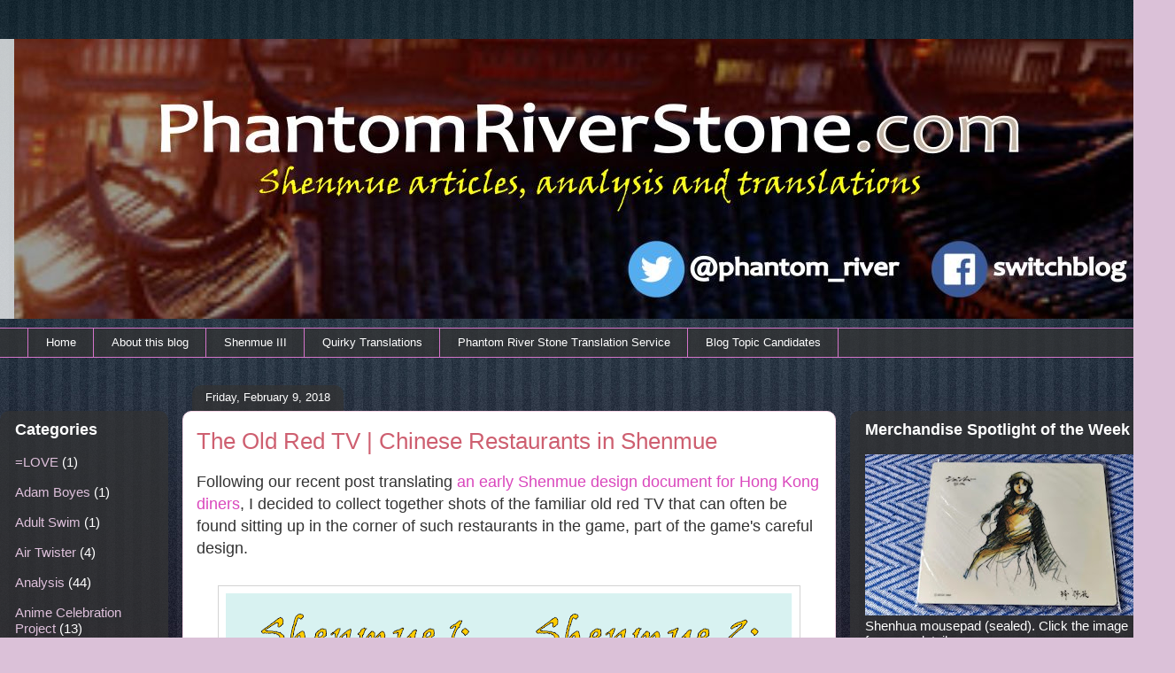

--- FILE ---
content_type: text/html; charset=UTF-8
request_url: https://www.phantomriverstone.com/2018/02/the-old-red-tv-chinese-restaurants-in.html?m=0
body_size: 32282
content:
<!DOCTYPE html>
<html class='v2' dir='ltr' xmlns='http://www.w3.org/1999/xhtml' xmlns:b='http://www.google.com/2005/gml/b' xmlns:data='http://www.google.com/2005/gml/data' xmlns:expr='http://www.google.com/2005/gml/expr'>
<head>
<link href='https://www.blogger.com/static/v1/widgets/335934321-css_bundle_v2.css' rel='stylesheet' type='text/css'/>
<meta content='width=1100' name='viewport'/>
<meta content='text/html; charset=UTF-8' http-equiv='Content-Type'/>
<meta content='blogger' name='generator'/>
<link href='https://www.phantomriverstone.com/favicon.ico' rel='icon' type='image/x-icon'/>
<link href='https://www.phantomriverstone.com/2018/02/the-old-red-tv-chinese-restaurants-in.html' rel='canonical'/>
<link rel="alternate" type="application/atom+xml" title="Phantom River Stone - Atom" href="https://www.phantomriverstone.com/feeds/posts/default" />
<link rel="alternate" type="application/rss+xml" title="Phantom River Stone - RSS" href="https://www.phantomriverstone.com/feeds/posts/default?alt=rss" />
<link rel="service.post" type="application/atom+xml" title="Phantom River Stone - Atom" href="https://www.blogger.com/feeds/2319363605926388754/posts/default" />

<link rel="alternate" type="application/atom+xml" title="Phantom River Stone - Atom" href="https://www.phantomriverstone.com/feeds/8341601684125467254/comments/default" />
<!--Can't find substitution for tag [blog.ieCssRetrofitLinks]-->
<link href='https://blogger.googleusercontent.com/img/b/R29vZ2xl/AVvXsEg-jT2xmqzSD2yRXCB6kjmJunCsVg7ge1ZXHoWEOQV8xSURHlC1yotzs3muOiUukxqIzONB0M3w9bFtQfTPWVencHI_gW4_ZaIcPb2kzkuEqycxzsSolXpU5XaIl-sQCoCJ-1vB88APEQ68/s640/g4709.png' rel='image_src'/>
<meta content='https://www.phantomriverstone.com/2018/02/the-old-red-tv-chinese-restaurants-in.html' property='og:url'/>
<meta content='The Old Red TV | Chinese Restaurants in Shenmue' property='og:title'/>
<meta content='A blog on the Shenmue series of games from Yu Suzuki with a mission to translate articles, videos and updates for English-speaking fans.' property='og:description'/>
<meta content='https://blogger.googleusercontent.com/img/b/R29vZ2xl/AVvXsEg-jT2xmqzSD2yRXCB6kjmJunCsVg7ge1ZXHoWEOQV8xSURHlC1yotzs3muOiUukxqIzONB0M3w9bFtQfTPWVencHI_gW4_ZaIcPb2kzkuEqycxzsSolXpU5XaIl-sQCoCJ-1vB88APEQ68/w1200-h630-p-k-no-nu/g4709.png' property='og:image'/>
<title>The Old Red TV | Chinese Restaurants in Shenmue</title>
<style id='page-skin-1' type='text/css'><!--
/*
-----------------------------------------------
Blogger Template Style
Name:     Awesome Inc.
Designer: Tina Chen
URL:      tinachen.org
----------------------------------------------- */
/* Variable definitions
====================
<Variable name="keycolor" description="Main Color" type="color" default="#ffffff"/>
<Group description="Page" selector="body">
<Variable name="body.font" description="Font" type="font"
default="normal normal 13px Arial, Tahoma, Helvetica, FreeSans, sans-serif"/>
<Variable name="body.background.color" description="Background Color" type="color" default="#000000"/>
<Variable name="body.text.color" description="Text Color" type="color" default="#ffffff"/>
</Group>
<Group description="Links" selector=".main-inner">
<Variable name="link.color" description="Link Color" type="color" default="#888888"/>
<Variable name="link.visited.color" description="Visited Color" type="color" default="#444444"/>
<Variable name="link.hover.color" description="Hover Color" type="color" default="#cccccc"/>
</Group>
<Group description="Blog Title" selector=".header h1">
<Variable name="header.font" description="Title Font" type="font"
default="normal bold 40px Arial, Tahoma, Helvetica, FreeSans, sans-serif"/>
<Variable name="header.text.color" description="Title Color" type="color" default="#333333" />
<Variable name="header.background.color" description="Header Background" type="color" default="transparent" />
</Group>
<Group description="Blog Description" selector=".header .description">
<Variable name="description.font" description="Font" type="font"
default="normal normal 14px Arial, Tahoma, Helvetica, FreeSans, sans-serif"/>
<Variable name="description.text.color" description="Text Color" type="color"
default="#333333" />
</Group>
<Group description="Tabs Text" selector=".tabs-inner .widget li a">
<Variable name="tabs.font" description="Font" type="font"
default="normal bold 14px Arial, Tahoma, Helvetica, FreeSans, sans-serif"/>
<Variable name="tabs.text.color" description="Text Color" type="color" default="#333333"/>
<Variable name="tabs.selected.text.color" description="Selected Color" type="color" default="#ffffff"/>
</Group>
<Group description="Tabs Background" selector=".tabs-outer .PageList">
<Variable name="tabs.background.color" description="Background Color" type="color" default="#141414"/>
<Variable name="tabs.selected.background.color" description="Selected Color" type="color" default="#444444"/>
<Variable name="tabs.border.color" description="Border Color" type="color" default="rgba(100, 100, 100, 0)"/>
</Group>
<Group description="Date Header" selector=".main-inner .widget h2.date-header, .main-inner .widget h2.date-header span">
<Variable name="date.font" description="Font" type="font"
default="normal normal 14px Arial, Tahoma, Helvetica, FreeSans, sans-serif"/>
<Variable name="date.text.color" description="Text Color" type="color" default="#666666"/>
<Variable name="date.border.color" description="Border Color" type="color" default="rgba(100, 100, 100, 0)"/>
</Group>
<Group description="Post Title" selector="h3.post-title, h4, h3.post-title a">
<Variable name="post.title.font" description="Font" type="font"
default="normal bold 22px Arial, Tahoma, Helvetica, FreeSans, sans-serif"/>
<Variable name="post.title.text.color" description="Text Color" type="color" default="#333333"/>
</Group>
<Group description="Post Background" selector=".post">
<Variable name="post.background.color" description="Background Color" type="color" default="rgba(100, 100, 100, 0)" />
<Variable name="post.border.color" description="Border Color" type="color" default="rgba(100, 100, 100, 0)" />
<Variable name="post.border.bevel.color" description="Bevel Color" type="color" default="rgba(100, 100, 100, 0)"/>
</Group>
<Group description="Gadget Title" selector="h2">
<Variable name="widget.title.font" description="Font" type="font"
default="normal bold 14px Arial, Tahoma, Helvetica, FreeSans, sans-serif"/>
<Variable name="widget.title.text.color" description="Text Color" type="color" default="#333333"/>
</Group>
<Group description="Gadget Text" selector=".sidebar .widget">
<Variable name="widget.font" description="Font" type="font"
default="normal normal 14px Arial, Tahoma, Helvetica, FreeSans, sans-serif"/>
<Variable name="widget.text.color" description="Text Color" type="color" default="#333333"/>
<Variable name="widget.alternate.text.color" description="Alternate Color" type="color" default="#666666"/>
</Group>
<Group description="Gadget Links" selector=".sidebar .widget">
<Variable name="widget.link.color" description="Link Color" type="color" default="#da48bd"/>
<Variable name="widget.link.visited.color" description="Visited Color" type="color" default="#bd249f"/>
<Variable name="widget.link.hover.color" description="Hover Color" type="color" default="#da48bd"/>
</Group>
<Group description="Gadget Background" selector=".sidebar .widget">
<Variable name="widget.background.color" description="Background Color" type="color" default="#141414"/>
<Variable name="widget.border.color" description="Border Color" type="color" default="#222222"/>
<Variable name="widget.border.bevel.color" description="Bevel Color" type="color" default="#000000"/>
</Group>
<Group description="Sidebar Background" selector=".column-left-inner .column-right-inner">
<Variable name="widget.outer.background.color" description="Background Color" type="color" default="transparent" />
</Group>
<Group description="Images" selector=".main-inner">
<Variable name="image.background.color" description="Background Color" type="color" default="transparent"/>
<Variable name="image.border.color" description="Border Color" type="color" default="transparent"/>
</Group>
<Group description="Feed" selector=".blog-feeds">
<Variable name="feed.text.color" description="Text Color" type="color" default="#333333"/>
</Group>
<Group description="Feed Links" selector=".blog-feeds">
<Variable name="feed.link.color" description="Link Color" type="color" default="#da48bd"/>
<Variable name="feed.link.visited.color" description="Visited Color" type="color" default="#bd249f"/>
<Variable name="feed.link.hover.color" description="Hover Color" type="color" default="#da48bd"/>
</Group>
<Group description="Pager" selector=".blog-pager">
<Variable name="pager.background.color" description="Background Color" type="color" default="#ffffff" />
</Group>
<Group description="Footer" selector=".footer-outer">
<Variable name="footer.background.color" description="Background Color" type="color" default="rgba(100, 100, 100, 0)" />
<Variable name="footer.text.color" description="Text Color" type="color" default="#333333" />
</Group>
<Variable name="title.shadow.spread" description="Title Shadow" type="length" default="-1px" min="-1px" max="100px"/>
<Variable name="body.background" description="Body Background" type="background"
color="#dbc1d8"
default="$(color) none repeat scroll top left"/>
<Variable name="body.background.gradient.cap" description="Body Gradient Cap" type="url"
default="none"/>
<Variable name="body.background.size" description="Body Background Size" type="string" default="auto"/>
<Variable name="tabs.background.gradient" description="Tabs Background Gradient" type="url"
default="none"/>
<Variable name="header.background.gradient" description="Header Background Gradient" type="url" default="none" />
<Variable name="header.padding.top" description="Header Top Padding" type="length" default="22px" min="0" max="100px"/>
<Variable name="header.margin.top" description="Header Top Margin" type="length" default="0" min="0" max="100px"/>
<Variable name="header.margin.bottom" description="Header Bottom Margin" type="length" default="0" min="0" max="100px"/>
<Variable name="widget.padding.top" description="Widget Padding Top" type="length" default="8px" min="0" max="20px"/>
<Variable name="widget.padding.side" description="Widget Padding Side" type="length" default="15px" min="0" max="100px"/>
<Variable name="widget.outer.margin.top" description="Widget Top Margin" type="length" default="0" min="0" max="100px"/>
<Variable name="widget.outer.background.gradient" description="Gradient" type="url" default="none" />
<Variable name="widget.border.radius" description="Gadget Border Radius" type="length" default="0" min="0" max="100px"/>
<Variable name="outer.shadow.spread" description="Outer Shadow Size" type="length" default="0" min="0" max="100px"/>
<Variable name="date.header.border.radius.top" description="Date Header Border Radius Top" type="length" default="0" min="0" max="100px"/>
<Variable name="date.header.position" description="Date Header Position" type="length" default="15px" min="0" max="100px"/>
<Variable name="date.space" description="Date Space" type="length" default="30px" min="0" max="100px"/>
<Variable name="date.position" description="Date Float" type="string" default="static" />
<Variable name="date.padding.bottom" description="Date Padding Bottom" type="length" default="0" min="0" max="100px"/>
<Variable name="date.border.size" description="Date Border Size" type="length" default="0" min="0" max="10px"/>
<Variable name="date.background" description="Date Background" type="background" color="transparent"
default="$(color) none no-repeat scroll top left" />
<Variable name="date.first.border.radius.top" description="Date First top radius" type="length" default="10px" min="0" max="100px"/>
<Variable name="date.last.space.bottom" description="Date Last Space Bottom" type="length"
default="20px" min="0" max="100px"/>
<Variable name="date.last.border.radius.bottom" description="Date Last bottom radius" type="length" default="10px" min="0" max="100px"/>
<Variable name="post.first.padding.top" description="First Post Padding Top" type="length" default="0" min="0" max="100px"/>
<Variable name="image.shadow.spread" description="Image Shadow Size" type="length" default="0" min="0" max="100px"/>
<Variable name="image.border.radius" description="Image Border Radius" type="length" default="0" min="0" max="100px"/>
<Variable name="separator.outdent" description="Separator Outdent" type="length" default="15px" min="0" max="100px"/>
<Variable name="title.separator.border.size" description="Widget Title Border Size" type="length" default="1px" min="0" max="10px"/>
<Variable name="list.separator.border.size" description="List Separator Border Size" type="length" default="1px" min="0" max="10px"/>
<Variable name="shadow.spread" description="Shadow Size" type="length" default="0" min="0" max="100px"/>
<Variable name="startSide" description="Side where text starts in blog language" type="automatic" default="left"/>
<Variable name="endSide" description="Side where text ends in blog language" type="automatic" default="right"/>
<Variable name="date.side" description="Side where date header is placed" type="string" default="right"/>
<Variable name="pager.border.radius.top" description="Pager Border Top Radius" type="length" default="10px" min="0" max="100px"/>
<Variable name="pager.space.top" description="Pager Top Space" type="length" default="1em" min="0" max="20em"/>
<Variable name="footer.background.gradient" description="Background Gradient" type="url" default="none" />
<Variable name="mobile.background.size" description="Mobile Background Size" type="string"
default="100% auto"/>
<Variable name="mobile.background.overlay" description="Mobile Background Overlay" type="string"
default="transparent none repeat scroll top left"/>
<Variable name="mobile.button.color" description="Mobile Button Color" type="color" default="#ffffff" />
*/
/* Content
----------------------------------------------- */
body {
font: normal normal 18px Arial, Tahoma, Helvetica, FreeSans, sans-serif;
color: #333333;
background: #dbc1d8 url(//1.bp.blogspot.com/-jLRRmmirJQU/V705A0HiH3I/AAAAAAAAAIM/e8sKGxM8gLsOtRn9s_2J2kKJQvtDaRO4gCK4B/s0/background.jpg) repeat fixed top center;
}
html body .content-outer {
min-width: 0;
max-width: 100%;
width: 100%;
}
a:link {
text-decoration: none;
color: #da48bd;
}
a:visited {
text-decoration: none;
color: #bd249f;
}
a:hover {
text-decoration: underline;
color: #da48bd;
}
.body-fauxcolumn-outer .cap-top {
position: absolute;
z-index: 1;
height: 276px;
width: 100%;
background: transparent none repeat-x scroll top left;
_background-image: none;
}
/* Columns
----------------------------------------------- */
.content-inner {
padding: 0;
}
.header-inner .section {
margin: 0 16px;
}
.tabs-inner .section {
margin: 0 16px;
}
.main-inner {
padding-top: 60px;
}
.main-inner .column-center-inner,
.main-inner .column-left-inner,
.main-inner .column-right-inner {
padding: 0 5px;
}
*+html body .main-inner .column-center-inner {
margin-top: -60px;
}
#layout .main-inner .column-center-inner {
margin-top: 0;
}
/* Header
----------------------------------------------- */
.header-outer {
margin: 14px 0 10px 0;
background: rgba(100, 100, 100, 0) url(https://resources.blogblog.com/blogblog/data/1kt/awesomeinc/header_gradient_artsy.png) repeat scroll 0 0;
}
.Header h1 {
font: normal normal 38px Arial, Tahoma, Helvetica, FreeSans, sans-serif;
color: #686868;
text-shadow: 0 0 -1px #000000;
}
.Header h1 a {
color: #686868;
}
.Header .description {
font: normal normal 16px Arial, Tahoma, Helvetica, FreeSans, sans-serif;
color: #000000;
}
.header-inner .Header .titlewrapper,
.header-inner .Header .descriptionwrapper {
padding-left: 0;
padding-right: 0;
margin-bottom: 0;
}
.header-inner .Header .titlewrapper {
padding-top: 9px;
}
/* Tabs
----------------------------------------------- */
.tabs-outer {
overflow: hidden;
position: relative;
background: rgba(100, 100, 100, 0) url(https://resources.blogblog.com/blogblog/data/1kt/awesomeinc/tabs_gradient_artsy.png) repeat scroll 0 0;
}
#layout .tabs-outer {
overflow: visible;
}
.tabs-cap-top, .tabs-cap-bottom {
position: absolute;
width: 100%;
border-top: 1px solid #d474ca;
}
.tabs-cap-bottom {
bottom: 0;
}
.tabs-inner .widget li a {
display: inline-block;
margin: 0;
padding: .6em 1.5em;
font: normal normal 13px Arial, Tahoma, Helvetica, FreeSans, sans-serif;
color: #ffffff;
border-top: 1px solid #d474ca;
border-bottom: 1px solid #d474ca;
border-left: 1px solid #d474ca;
height: 16px;
line-height: 16px;
}
.tabs-inner .widget li:last-child a {
border-right: 1px solid #d474ca;
}
.tabs-inner .widget li.selected a, .tabs-inner .widget li a:hover {
background: #000000 url(https://resources.blogblog.com/blogblog/data/1kt/awesomeinc/tabs_gradient_artsy.png) repeat-x scroll 0 -100px;
color: #ffffff;
}
/* Headings
----------------------------------------------- */
h2 {
font: normal bold 18px Arial, Tahoma, Helvetica, FreeSans, sans-serif;
color: #ffffff;
}
/* Widgets
----------------------------------------------- */
.main-inner .section {
margin: 0 27px;
padding: 0;
}
.main-inner .column-left-outer,
.main-inner .column-right-outer {
margin-top: 0;
}
#layout .main-inner .column-left-outer,
#layout .main-inner .column-right-outer {
margin-top: 0;
}
.main-inner .column-left-inner,
.main-inner .column-right-inner {
background: rgba(100, 100, 100, 0) url(https://resources.blogblog.com/blogblog/data/1kt/awesomeinc/tabs_gradient_artsy.png) repeat 0 0;
-moz-box-shadow: 0 0 0 rgba(0, 0, 0, .2);
-webkit-box-shadow: 0 0 0 rgba(0, 0, 0, .2);
-goog-ms-box-shadow: 0 0 0 rgba(0, 0, 0, .2);
box-shadow: 0 0 0 rgba(0, 0, 0, .2);
-moz-border-radius: 10px;
-webkit-border-radius: 10px;
-goog-ms-border-radius: 10px;
border-radius: 10px;
}
#layout .main-inner .column-left-inner,
#layout .main-inner .column-right-inner {
margin-top: 0;
}
.sidebar .widget {
font: normal normal 15px Arial, Tahoma, Helvetica, FreeSans, sans-serif;
color: #ffffff;
}
.sidebar .widget a:link {
color: #dfc1dc;
}
.sidebar .widget a:visited {
color: #dfa6ac;
}
.sidebar .widget a:hover {
color: #dfc1dc;
}
.sidebar .widget h2 {
text-shadow: 0 0 -1px #000000;
}
.main-inner .widget {
background-color: rgba(100, 100, 100, 0);
border: 1px solid rgba(100, 100, 100, 0);
padding: 0 0 15px;
margin: 20px -16px;
-moz-box-shadow: 0 0 0 rgba(0, 0, 0, .2);
-webkit-box-shadow: 0 0 0 rgba(0, 0, 0, .2);
-goog-ms-box-shadow: 0 0 0 rgba(0, 0, 0, .2);
box-shadow: 0 0 0 rgba(0, 0, 0, .2);
-moz-border-radius: 10px;
-webkit-border-radius: 10px;
-goog-ms-border-radius: 10px;
border-radius: 10px;
}
.main-inner .widget h2 {
margin: 0 -0;
padding: .6em 0 .5em;
border-bottom: 1px solid rgba(100, 100, 100, 0);
}
.footer-inner .widget h2 {
padding: 0 0 .4em;
border-bottom: 1px solid rgba(100, 100, 100, 0);
}
.main-inner .widget h2 + div, .footer-inner .widget h2 + div {
border-top: 0 solid rgba(100, 100, 100, 0);
padding-top: 8px;
}
.main-inner .widget .widget-content {
margin: 0 -0;
padding: 7px 0 0;
}
.main-inner .widget ul, .main-inner .widget #ArchiveList ul.flat {
margin: -8px -15px 0;
padding: 0;
list-style: none;
}
.main-inner .widget #ArchiveList {
margin: -8px 0 0;
}
.main-inner .widget ul li, .main-inner .widget #ArchiveList ul.flat li {
padding: .5em 15px;
text-indent: 0;
color: #ffffff;
border-top: 0 solid rgba(100, 100, 100, 0);
border-bottom: 1px solid rgba(100, 100, 100, 0);
}
.main-inner .widget #ArchiveList ul li {
padding-top: .25em;
padding-bottom: .25em;
}
.main-inner .widget ul li:first-child, .main-inner .widget #ArchiveList ul.flat li:first-child {
border-top: none;
}
.main-inner .widget ul li:last-child, .main-inner .widget #ArchiveList ul.flat li:last-child {
border-bottom: none;
}
.post-body {
position: relative;
}
.main-inner .widget .post-body ul {
padding: 0 2.5em;
margin: .5em 0;
list-style: disc;
}
.main-inner .widget .post-body ul li {
padding: 0.25em 0;
margin-bottom: .25em;
color: #333333;
border: none;
}
.footer-inner .widget ul {
padding: 0;
list-style: none;
}
.widget .zippy {
color: #ffffff;
}
/* Posts
----------------------------------------------- */
body .main-inner .Blog {
padding: 0;
margin-bottom: 1em;
background-color: transparent;
border: none;
-moz-box-shadow: 0 0 0 rgba(0, 0, 0, 0);
-webkit-box-shadow: 0 0 0 rgba(0, 0, 0, 0);
-goog-ms-box-shadow: 0 0 0 rgba(0, 0, 0, 0);
box-shadow: 0 0 0 rgba(0, 0, 0, 0);
}
.main-inner .section:last-child .Blog:last-child {
padding: 0;
margin-bottom: 1em;
}
.main-inner .widget h2.date-header {
margin: 0 -15px 1px;
padding: 0 0 0 0;
font: normal normal 13px Arial, Tahoma, Helvetica, FreeSans, sans-serif;
color: #ffffff;
background: transparent url(https://resources.blogblog.com/blogblog/data/1kt/awesomeinc/tabs_gradient_artsy.png) repeat fixed center center;
border-top: 0 solid rgba(100, 100, 100, 0);
border-bottom: 1px solid rgba(100, 100, 100, 0);
-moz-border-radius-topleft: 10px;
-moz-border-radius-topright: 10px;
-webkit-border-top-left-radius: 10px;
-webkit-border-top-right-radius: 10px;
border-top-left-radius: 10px;
border-top-right-radius: 10px;
position: absolute;
bottom: 100%;
left: 25px;
text-shadow: 0 0 -1px #000000;
}
.main-inner .widget h2.date-header span {
font: normal normal 13px Arial, Tahoma, Helvetica, FreeSans, sans-serif;
display: block;
padding: .5em 15px;
border-left: 0 solid rgba(100, 100, 100, 0);
border-right: 0 solid rgba(100, 100, 100, 0);
}
.date-outer {
position: relative;
margin: 60px 0 20px;
padding: 0 15px;
background-color: #ffffff;
border: 1px solid #f6d6e8;
-moz-box-shadow: 0 0 0 rgba(0, 0, 0, .2);
-webkit-box-shadow: 0 0 0 rgba(0, 0, 0, .2);
-goog-ms-box-shadow: 0 0 0 rgba(0, 0, 0, .2);
box-shadow: 0 0 0 rgba(0, 0, 0, .2);
-moz-border-radius: 10px;
-webkit-border-radius: 10px;
-goog-ms-border-radius: 10px;
border-radius: 10px;
}
.date-outer:first-child {
margin-top: 0;
}
.date-outer:last-child {
margin-bottom: 0;
-moz-border-radius-bottomleft: 0;
-moz-border-radius-bottomright: 0;
-webkit-border-bottom-left-radius: 0;
-webkit-border-bottom-right-radius: 0;
-goog-ms-border-bottom-left-radius: 0;
-goog-ms-border-bottom-right-radius: 0;
border-bottom-left-radius: 0;
border-bottom-right-radius: 0;
}
.date-posts {
margin: 0 -0;
padding: 0 0;
clear: both;
}
.post-outer, .inline-ad {
border-top: 1px solid #d5b7bc;
margin: 0 -0;
padding: 15px 0;
}
.post-outer {
padding-bottom: 10px;
}
.post-outer:first-child {
padding-top: 10px;
border-top: none;
}
.post-outer:last-child, .inline-ad:last-child {
border-bottom: none;
}
.post-body {
position: relative;
}
.post-body img {
padding: 8px;
background: #ffffff;
border: 1px solid #d3d3d3;
-moz-box-shadow: 0 0 0 rgba(0, 0, 0, .2);
-webkit-box-shadow: 0 0 0 rgba(0, 0, 0, .2);
box-shadow: 0 0 0 rgba(0, 0, 0, .2);
-moz-border-radius: 0;
-webkit-border-radius: 0;
border-radius: 0;
}
h3.post-title, h4 {
font: normal normal 26px Arial, Tahoma, Helvetica, FreeSans, sans-serif;
color: #ce5f70;
}
h3.post-title a {
font: normal normal 26px Arial, Tahoma, Helvetica, FreeSans, sans-serif;
color: #ce5f70;
}
h3.post-title a:hover {
color: #da48bd;
text-decoration: underline;
}
.post-header {
margin: 0 0 1em;
}
.post-body {
line-height: 1.4;
}
.post-outer h2 {
color: #333333;
}
.post-footer {
margin: 1.5em 0 0;
}
#blog-pager {
padding: 15px;
font-size: 120%;
background-color: #ffffff;
border: 1px solid rgba(100, 100, 100, 0);
-moz-box-shadow: 0 0 0 rgba(0, 0, 0, .2);
-webkit-box-shadow: 0 0 0 rgba(0, 0, 0, .2);
-goog-ms-box-shadow: 0 0 0 rgba(0, 0, 0, .2);
box-shadow: 0 0 0 rgba(0, 0, 0, .2);
-moz-border-radius: 10px;
-webkit-border-radius: 10px;
-goog-ms-border-radius: 10px;
border-radius: 10px;
-moz-border-radius-topleft: 0;
-moz-border-radius-topright: 0;
-webkit-border-top-left-radius: 0;
-webkit-border-top-right-radius: 0;
-goog-ms-border-top-left-radius: 0;
-goog-ms-border-top-right-radius: 0;
border-top-left-radius: 0;
border-top-right-radius-topright: 0;
margin-top: 0;
}
.blog-feeds, .post-feeds {
margin: 1em 0;
text-align: center;
color: #333333;
}
.blog-feeds a, .post-feeds a {
color: #ffffff;
}
.blog-feeds a:visited, .post-feeds a:visited {
color: #ffffff;
}
.blog-feeds a:hover, .post-feeds a:hover {
color: #ffffff;
}
.post-outer .comments {
margin-top: 2em;
}
/* Comments
----------------------------------------------- */
.comments .comments-content .icon.blog-author {
background-repeat: no-repeat;
background-image: url([data-uri]);
}
.comments .comments-content .loadmore a {
border-top: 1px solid #d474ca;
border-bottom: 1px solid #d474ca;
}
.comments .continue {
border-top: 2px solid #d474ca;
}
/* Footer
----------------------------------------------- */
.footer-outer {
margin: -0 0 -1px;
padding: 0 0 0;
color: #333333;
overflow: hidden;
}
.footer-fauxborder-left {
border-top: 1px solid rgba(100, 100, 100, 0);
background: rgba(100, 100, 100, 0) url(https://resources.blogblog.com/blogblog/data/1kt/awesomeinc/header_gradient_artsy.png) repeat scroll 0 0;
-moz-box-shadow: 0 0 0 rgba(0, 0, 0, .2);
-webkit-box-shadow: 0 0 0 rgba(0, 0, 0, .2);
-goog-ms-box-shadow: 0 0 0 rgba(0, 0, 0, .2);
box-shadow: 0 0 0 rgba(0, 0, 0, .2);
margin: 0 -0;
}
/* Mobile
----------------------------------------------- */
body.mobile {
background-size: 100% auto;
}
.mobile .body-fauxcolumn-outer {
background: transparent none repeat scroll top left;
}
*+html body.mobile .main-inner .column-center-inner {
margin-top: 0;
}
.mobile .main-inner .widget {
padding: 0 0 15px;
}
.mobile .main-inner .widget h2 + div,
.mobile .footer-inner .widget h2 + div {
border-top: none;
padding-top: 0;
}
.mobile .footer-inner .widget h2 {
padding: 0.5em 0;
border-bottom: none;
}
.mobile .main-inner .widget .widget-content {
margin: 0;
padding: 7px 0 0;
}
.mobile .main-inner .widget ul,
.mobile .main-inner .widget #ArchiveList ul.flat {
margin: 0 -15px 0;
}
.mobile .main-inner .widget h2.date-header {
left: 0;
}
.mobile .date-header span {
padding: 0.4em 0;
}
.mobile .date-outer:first-child {
margin-bottom: 0;
border: 1px solid #f6d6e8;
-moz-border-radius-topleft: 10px;
-moz-border-radius-topright: 10px;
-webkit-border-top-left-radius: 10px;
-webkit-border-top-right-radius: 10px;
-goog-ms-border-top-left-radius: 10px;
-goog-ms-border-top-right-radius: 10px;
border-top-left-radius: 10px;
border-top-right-radius: 10px;
}
.mobile .date-outer {
border-color: #f6d6e8;
border-width: 0 1px 1px;
}
.mobile .date-outer:last-child {
margin-bottom: 0;
}
.mobile .main-inner {
padding: 0;
}
.mobile .header-inner .section {
margin: 0;
}
.mobile .post-outer, .mobile .inline-ad {
padding: 5px 0;
}
.mobile .tabs-inner .section {
margin: 0 10px;
}
.mobile .main-inner .widget h2 {
margin: 0;
padding: 0;
}
.mobile .main-inner .widget h2.date-header span {
padding: 0;
}
.mobile .main-inner .widget .widget-content {
margin: 0;
padding: 7px 0 0;
}
.mobile #blog-pager {
border: 1px solid transparent;
background: rgba(100, 100, 100, 0) url(https://resources.blogblog.com/blogblog/data/1kt/awesomeinc/header_gradient_artsy.png) repeat scroll 0 0;
}
.mobile .main-inner .column-left-inner,
.mobile .main-inner .column-right-inner {
background: rgba(100, 100, 100, 0) url(https://resources.blogblog.com/blogblog/data/1kt/awesomeinc/tabs_gradient_artsy.png) repeat 0 0;
-moz-box-shadow: none;
-webkit-box-shadow: none;
-goog-ms-box-shadow: none;
box-shadow: none;
}
.mobile .date-posts {
margin: 0;
padding: 0;
}
.mobile .footer-fauxborder-left {
margin: 0;
border-top: inherit;
}
.mobile .main-inner .section:last-child .Blog:last-child {
margin-bottom: 0;
}
.mobile-index-contents {
color: #333333;
}
.mobile .mobile-link-button {
background: #da48bd url(https://resources.blogblog.com/blogblog/data/1kt/awesomeinc/tabs_gradient_artsy.png) repeat scroll 0 0;
}
.mobile-link-button a:link, .mobile-link-button a:visited {
color: #ffffff;
}
.mobile .tabs-inner .PageList .widget-content {
background: transparent;
border-top: 1px solid;
border-color: #d474ca;
color: #ffffff;
}
.mobile .tabs-inner .PageList .widget-content .pagelist-arrow {
border-left: 1px solid #d474ca;
}
.mobile .goog-inline-block {display:none!important;}
<!-- Page navigation from http://helplogger.blogspot.jp/ -->
#blog-pager{clear:both;margin:30px auto;text-align:center; padding: 7px;}
.blog-pager {background: none;}
.displaypageNum a,.showpage a,.pagecurrent{font-size: 14px;padding: 5px 12px;margin-right:5px; color: #666; background-color:#eee;}
.displaypageNum a:hover,.showpage a:hover, .pagecurrent{background:#359BED;text-decoration:none;color: #fff;}
#blog-pager .pagecurrent{font-weight:bold;color: #fff;background:#359BED;}
.showpageOf{display:none!important}
#blog-pager .pages{border:none;}
#Image2 img {
width: 60%;
background:none;
display: block;
margin-left: auto;
margin-right: auto;
}
#Image2 .widget-content {
color: black;
border: 1px solid #bcbcbc;
background:#e8e8e8;
padding: 5px;
}
<!-- Ebay auction listings -->
div#auction-nudge-items .an-title a {
color: red;
}
div#auction-nudge-items ul.an-page-wrap {
background-color: gray;
}
div#auction-nudge-items .an-page-wrap li {
color: white;
}
div#auction-nudge-profile .feedback-score {
color: black;
}
div#auction-nudge-profile .feedback-percent {
color: black;
}
#auction-nudge-profile a#badge{
margin:0 auto !important;
}/* Expandable Box CSS */
.hidden-section-container {
background-color:rgba(187, 187, 187, 0.93);
box-shadow:0 2px 10px rgba(0,0,0,0.2);
}
.sh-section-btn {
font-size:18px;
color:#fff;
text-shadow:1px 1px 0px rgba(0,0,0,0.2);
padding:5px 10px;
cursor:pointer;
}
.h-section-cont {
padding:10px 10px;
background-color:#eee;
display:none;
}
--></style>
<style id='template-skin-1' type='text/css'><!--
body {
min-width: 1300px;
}
.content-outer, .content-fauxcolumn-outer, .region-inner {
min-width: 1300px;
max-width: 1300px;
_width: 1300px;
}
.main-inner .columns {
padding-left: 190px;
padding-right: 340px;
}
.main-inner .fauxcolumn-center-outer {
left: 190px;
right: 340px;
/* IE6 does not respect left and right together */
_width: expression(this.parentNode.offsetWidth -
parseInt("190px") -
parseInt("340px") + 'px');
}
.main-inner .fauxcolumn-left-outer {
width: 190px;
}
.main-inner .fauxcolumn-right-outer {
width: 340px;
}
.main-inner .column-left-outer {
width: 190px;
right: 100%;
margin-left: -190px;
}
.main-inner .column-right-outer {
width: 340px;
margin-right: -340px;
}
#layout {
min-width: 0;
}
#layout .content-outer {
min-width: 0;
width: 800px;
}
#layout .region-inner {
min-width: 0;
width: auto;
}
body#layout div.add_widget {
padding: 8px;
}
body#layout div.add_widget a {
margin-left: 32px;
}
--></style>
<script type='text/javascript'>
        (function(i,s,o,g,r,a,m){i['GoogleAnalyticsObject']=r;i[r]=i[r]||function(){
        (i[r].q=i[r].q||[]).push(arguments)},i[r].l=1*new Date();a=s.createElement(o),
        m=s.getElementsByTagName(o)[0];a.async=1;a.src=g;m.parentNode.insertBefore(a,m)
        })(window,document,'script','https://www.google-analytics.com/analytics.js','ga');
        ga('create', 'UA-84994825-1', 'auto', 'blogger');
        ga('blogger.send', 'pageview');
      </script>
<script async='async' src='//pagead2.googlesyndication.com/pagead/js/adsbygoogle.js'></script>
<script>
      (adsbygoogle = window.adsbygoogle || []).push({
        google_ad_client: "ca-pub-1542883272046354",
        enable_page_level_ads: true
      });
    </script>
<link href='https://www.blogger.com/dyn-css/authorization.css?targetBlogID=2319363605926388754&amp;zx=246186a5-0443-4329-9754-3e4f2bf4eaf8' media='none' onload='if(media!=&#39;all&#39;)media=&#39;all&#39;' rel='stylesheet'/><noscript><link href='https://www.blogger.com/dyn-css/authorization.css?targetBlogID=2319363605926388754&amp;zx=246186a5-0443-4329-9754-3e4f2bf4eaf8' rel='stylesheet'/></noscript>
<meta name='google-adsense-platform-account' content='ca-host-pub-1556223355139109'/>
<meta name='google-adsense-platform-domain' content='blogspot.com'/>

<!-- data-ad-client=ca-pub-1542883272046354 -->

</head>
<body class='loading'>
<div class='navbar no-items section' id='navbar' name='Navbar'>
</div>
<div class='body-fauxcolumns'>
<div class='fauxcolumn-outer body-fauxcolumn-outer'>
<div class='cap-top'>
<div class='cap-left'></div>
<div class='cap-right'></div>
</div>
<div class='fauxborder-left'>
<div class='fauxborder-right'></div>
<div class='fauxcolumn-inner'>
</div>
</div>
<div class='cap-bottom'>
<div class='cap-left'></div>
<div class='cap-right'></div>
</div>
</div>
</div>
<div class='content'>
<div class='content-fauxcolumns'>
<div class='fauxcolumn-outer content-fauxcolumn-outer'>
<div class='cap-top'>
<div class='cap-left'></div>
<div class='cap-right'></div>
</div>
<div class='fauxborder-left'>
<div class='fauxborder-right'></div>
<div class='fauxcolumn-inner'>
</div>
</div>
<div class='cap-bottom'>
<div class='cap-left'></div>
<div class='cap-right'></div>
</div>
</div>
</div>
<div class='content-outer'>
<div class='content-cap-top cap-top'>
<div class='cap-left'></div>
<div class='cap-right'></div>
</div>
<div class='fauxborder-left content-fauxborder-left'>
<div class='fauxborder-right content-fauxborder-right'></div>
<div class='content-inner'>
<header>
<div class='header-outer'>
<div class='header-cap-top cap-top'>
<div class='cap-left'></div>
<div class='cap-right'></div>
</div>
<div class='fauxborder-left header-fauxborder-left'>
<div class='fauxborder-right header-fauxborder-right'></div>
<div class='region-inner header-inner'>
<div class='header section' id='header' name='Header'><div class='widget Header' data-version='1' id='Header1'>
<div id='header-inner'>
<a href='https://www.phantomriverstone.com/?m=0' style='display: block'>
<img alt='Phantom River Stone' height='316px; ' id='Header1_headerimg' src='https://blogger.googleusercontent.com/img/b/R29vZ2xl/AVvXsEjS1x9tU4lsQEu13ib8R7oM4uRDHNTkL6YoksJpeF2htC2LQAx9mt85hoqRBtutLk3nxOCFwCYyTLujWjYG3d1TMdMDLhkOwP05pQEXrLGt_l87wmWLZZY93xAiCn8VkPVIJksZwi6Exomi/s1600/g4794.jpg' style='display: block' width='1300px; '/>
</a>
</div>
</div></div>
</div>
</div>
<div class='header-cap-bottom cap-bottom'>
<div class='cap-left'></div>
<div class='cap-right'></div>
</div>
</div>
</header>
<div class='tabs-outer'>
<div class='tabs-cap-top cap-top'>
<div class='cap-left'></div>
<div class='cap-right'></div>
</div>
<div class='fauxborder-left tabs-fauxborder-left'>
<div class='fauxborder-right tabs-fauxborder-right'></div>
<div class='region-inner tabs-inner'>
<div class='tabs section' id='crosscol' name='Cross-Column'><div class='widget PageList' data-version='1' id='PageList1'>
<div class='widget-content'>
<ul>
<li>
<a href='https://www.phantomriverstone.com/?m=0'>Home</a>
</li>
<li>
<a href='http://www.phantomriverstone.com/2016/08/launch-of-phantom-river-stone.html'>About this blog</a>
</li>
<li>
<a href='http://www.phantomriverstone.com/search/label/Shenmue%20III?&max-results=5'>Shenmue III</a>
</li>
<li>
<a href='http://www.phantomriverstone.com/search/label/Say%20What%3F?&max-results=5'>Quirky Translations</a>
</li>
<li>
<a href='http://www.phantomriverstone.com/2017/12/announcing-phantom-river-stone.html'>Phantom River Stone Translation Service</a>
</li>
<li>
<a href='https://www.phantomriverstone.com/p/candidate.html?m=0'>Blog Topic Candidates</a>
</li>
</ul>
<div class='clear'></div>
</div>
</div></div>
<div class='tabs no-items section' id='crosscol-overflow' name='Cross-Column 2'></div>
</div>
</div>
<div class='tabs-cap-bottom cap-bottom'>
<div class='cap-left'></div>
<div class='cap-right'></div>
</div>
</div>
<div class='main-outer'>
<div class='main-cap-top cap-top'>
<div class='cap-left'></div>
<div class='cap-right'></div>
</div>
<div class='fauxborder-left main-fauxborder-left'>
<div class='fauxborder-right main-fauxborder-right'></div>
<div class='region-inner main-inner'>
<div class='columns fauxcolumns'>
<div class='fauxcolumn-outer fauxcolumn-center-outer'>
<div class='cap-top'>
<div class='cap-left'></div>
<div class='cap-right'></div>
</div>
<div class='fauxborder-left'>
<div class='fauxborder-right'></div>
<div class='fauxcolumn-inner'>
</div>
</div>
<div class='cap-bottom'>
<div class='cap-left'></div>
<div class='cap-right'></div>
</div>
</div>
<div class='fauxcolumn-outer fauxcolumn-left-outer'>
<div class='cap-top'>
<div class='cap-left'></div>
<div class='cap-right'></div>
</div>
<div class='fauxborder-left'>
<div class='fauxborder-right'></div>
<div class='fauxcolumn-inner'>
</div>
</div>
<div class='cap-bottom'>
<div class='cap-left'></div>
<div class='cap-right'></div>
</div>
</div>
<div class='fauxcolumn-outer fauxcolumn-right-outer'>
<div class='cap-top'>
<div class='cap-left'></div>
<div class='cap-right'></div>
</div>
<div class='fauxborder-left'>
<div class='fauxborder-right'></div>
<div class='fauxcolumn-inner'>
</div>
</div>
<div class='cap-bottom'>
<div class='cap-left'></div>
<div class='cap-right'></div>
</div>
</div>
<!-- corrects IE6 width calculation -->
<div class='columns-inner'>
<div class='column-center-outer'>
<div class='column-center-inner'>
<div class='main section' id='main' name='Main'><div class='widget Blog' data-version='1' id='Blog1'>
<div class='blog-posts hfeed'>

          <div class="date-outer">
        
<h2 class='date-header'><span>Friday, February 9, 2018</span></h2>

          <div class="date-posts">
        
<div class='post-outer'>
<div class='post hentry uncustomized-post-template' itemprop='blogPost' itemscope='itemscope' itemtype='http://schema.org/BlogPosting'>
<meta content='https://blogger.googleusercontent.com/img/b/R29vZ2xl/AVvXsEg-jT2xmqzSD2yRXCB6kjmJunCsVg7ge1ZXHoWEOQV8xSURHlC1yotzs3muOiUukxqIzONB0M3w9bFtQfTPWVencHI_gW4_ZaIcPb2kzkuEqycxzsSolXpU5XaIl-sQCoCJ-1vB88APEQ68/s640/g4709.png' itemprop='image_url'/>
<meta content='2319363605926388754' itemprop='blogId'/>
<meta content='8341601684125467254' itemprop='postId'/>
<a name='8341601684125467254'></a>
<h3 class='post-title entry-title' itemprop='name'>
The Old Red TV | Chinese Restaurants in Shenmue
</h3>
<div class='post-header'>
<div class='post-header-line-1'></div>
</div>
<div class='post-body entry-content' id='post-body-8341601684125467254' itemprop='description articleBody'>
Following our&nbsp;recent post translating&nbsp;<a href="http://www.phantomriverstone.com/2018/02/hong-kong-diner-translated-shenmue-ii.html" target="_blank">an early Shenmue design document for Hong Kong diners</a>, I decided to collect together shots of the familiar old red TV that can often be found sitting up in the corner of such restaurants in the game, part of the game's careful design.<br />
<br />
<table align="center" cellpadding="0" cellspacing="0" class="tr-caption-container" style="margin-left: auto; margin-right: auto; text-align: center;"><tbody>
<tr><td style="text-align: center;"><a href="https://blogger.googleusercontent.com/img/b/R29vZ2xl/AVvXsEg-jT2xmqzSD2yRXCB6kjmJunCsVg7ge1ZXHoWEOQV8xSURHlC1yotzs3muOiUukxqIzONB0M3w9bFtQfTPWVencHI_gW4_ZaIcPb2kzkuEqycxzsSolXpU5XaIl-sQCoCJ-1vB88APEQ68/s1600/g4709.png" imageanchor="1" style="margin-left: auto; margin-right: auto;"><img alt="The Old Red TV in Shenmue 1 and 2." border="0" data-original-height="1549" data-original-width="1600" height="618" src="https://blogger.googleusercontent.com/img/b/R29vZ2xl/AVvXsEg-jT2xmqzSD2yRXCB6kjmJunCsVg7ge1ZXHoWEOQV8xSURHlC1yotzs3muOiUukxqIzONB0M3w9bFtQfTPWVencHI_gW4_ZaIcPb2kzkuEqycxzsSolXpU5XaIl-sQCoCJ-1vB88APEQ68/s640/g4709.png" title="The Old Red TV in Shenmue 1 and 2." width="640" /></a></td></tr>
<tr><td class="tr-caption" style="text-align: center;">The old red TV in Shenmue 1 and 2.</td></tr>
</tbody></table>
Do you know of any other locations?<br />
<br />
<div style='clear: both;'></div>
<a data-patreon-widget-type='become-patron-button' href='https://www.patreon.com/bePatron?u=9546923'>Become a Patron!</a><script async='async' src='https://c6.patreon.com/becomePatronButton.bundle.js'></script>
</div>
<div class='post-footer'>
<div class='post-footer-line post-footer-line-1'>
<span class='post-author vcard'>
Posted by
<span class='fn' itemprop='author' itemscope='itemscope' itemtype='http://schema.org/Person'>
<meta content='https://www.blogger.com/profile/16149568954894336271' itemprop='url'/>
<a class='g-profile' href='https://www.blogger.com/profile/16149568954894336271' rel='author' title='author profile'>
<span itemprop='name'>Switch</span>
</a>
</span>
</span>
<span class='post-timestamp'>
on
<meta content='https://www.phantomriverstone.com/2018/02/the-old-red-tv-chinese-restaurants-in.html' itemprop='url'/>
<a class='timestamp-link' href='https://www.phantomriverstone.com/2018/02/the-old-red-tv-chinese-restaurants-in.html?m=0' rel='bookmark' title='permanent link'><abbr class='published' itemprop='datePublished' title='2018-02-09T00:28:00+09:00'>Friday, February 09, 2018</abbr></a>
</span>
<span class='post-labels'>
<br/>
Categories:
<a href='https://www.phantomriverstone.com/search/label/Design%20Documents?m=0?&max-results=5' rel='tag'>Design Documents</a>,
<a href='https://www.phantomriverstone.com/search/label/Shenmue%20I?m=0?&max-results=5' rel='tag'>Shenmue I</a>,
<a href='https://www.phantomriverstone.com/search/label/Shenmue%20II?m=0?&max-results=5' rel='tag'>Shenmue II</a>
</span>
<span class='reaction-buttons'>
</span>
<span class='post-comment-link'>
</span>
<span class='post-backlinks post-comment-link'>
</span>
<span class='post-icons'>
</span>
</div>
<div class='post-footer-line post-footer-line-2'>
</div>
<div class='post-footer-line post-footer-line-3'>
<span class='post-location'>
</span>
</div>
</div>
</div>
<div class='comments' id='comments'>
<a name='comments'></a>
<h4>25 comments:</h4>
<div class='comments-content'>
<script async='async' src='' type='text/javascript'></script>
<script type='text/javascript'>
    (function() {
      var items = null;
      var msgs = null;
      var config = {};

// <![CDATA[
      var cursor = null;
      if (items && items.length > 0) {
        cursor = parseInt(items[items.length - 1].timestamp) + 1;
      }

      var bodyFromEntry = function(entry) {
        var text = (entry &&
                    ((entry.content && entry.content.$t) ||
                     (entry.summary && entry.summary.$t))) ||
            '';
        if (entry && entry.gd$extendedProperty) {
          for (var k in entry.gd$extendedProperty) {
            if (entry.gd$extendedProperty[k].name == 'blogger.contentRemoved') {
              return '<span class="deleted-comment">' + text + '</span>';
            }
          }
        }
        return text;
      }

      var parse = function(data) {
        cursor = null;
        var comments = [];
        if (data && data.feed && data.feed.entry) {
          for (var i = 0, entry; entry = data.feed.entry[i]; i++) {
            var comment = {};
            // comment ID, parsed out of the original id format
            var id = /blog-(\d+).post-(\d+)/.exec(entry.id.$t);
            comment.id = id ? id[2] : null;
            comment.body = bodyFromEntry(entry);
            comment.timestamp = Date.parse(entry.published.$t) + '';
            if (entry.author && entry.author.constructor === Array) {
              var auth = entry.author[0];
              if (auth) {
                comment.author = {
                  name: (auth.name ? auth.name.$t : undefined),
                  profileUrl: (auth.uri ? auth.uri.$t : undefined),
                  avatarUrl: (auth.gd$image ? auth.gd$image.src : undefined)
                };
              }
            }
            if (entry.link) {
              if (entry.link[2]) {
                comment.link = comment.permalink = entry.link[2].href;
              }
              if (entry.link[3]) {
                var pid = /.*comments\/default\/(\d+)\?.*/.exec(entry.link[3].href);
                if (pid && pid[1]) {
                  comment.parentId = pid[1];
                }
              }
            }
            comment.deleteclass = 'item-control blog-admin';
            if (entry.gd$extendedProperty) {
              for (var k in entry.gd$extendedProperty) {
                if (entry.gd$extendedProperty[k].name == 'blogger.itemClass') {
                  comment.deleteclass += ' ' + entry.gd$extendedProperty[k].value;
                } else if (entry.gd$extendedProperty[k].name == 'blogger.displayTime') {
                  comment.displayTime = entry.gd$extendedProperty[k].value;
                }
              }
            }
            comments.push(comment);
          }
        }
        return comments;
      };

      var paginator = function(callback) {
        if (hasMore()) {
          var url = config.feed + '?alt=json&v=2&orderby=published&reverse=false&max-results=50';
          if (cursor) {
            url += '&published-min=' + new Date(cursor).toISOString();
          }
          window.bloggercomments = function(data) {
            var parsed = parse(data);
            cursor = parsed.length < 50 ? null
                : parseInt(parsed[parsed.length - 1].timestamp) + 1
            callback(parsed);
            window.bloggercomments = null;
          }
          url += '&callback=bloggercomments';
          var script = document.createElement('script');
          script.type = 'text/javascript';
          script.src = url;
          document.getElementsByTagName('head')[0].appendChild(script);
        }
      };
      var hasMore = function() {
        return !!cursor;
      };
      var getMeta = function(key, comment) {
        if ('iswriter' == key) {
          var matches = !!comment.author
              && comment.author.name == config.authorName
              && comment.author.profileUrl == config.authorUrl;
          return matches ? 'true' : '';
        } else if ('deletelink' == key) {
          return config.baseUri + '/comment/delete/'
               + config.blogId + '/' + comment.id;
        } else if ('deleteclass' == key) {
          return comment.deleteclass;
        }
        return '';
      };

      var replybox = null;
      var replyUrlParts = null;
      var replyParent = undefined;

      var onReply = function(commentId, domId) {
        if (replybox == null) {
          // lazily cache replybox, and adjust to suit this style:
          replybox = document.getElementById('comment-editor');
          if (replybox != null) {
            replybox.height = '250px';
            replybox.style.display = 'block';
            replyUrlParts = replybox.src.split('#');
          }
        }
        if (replybox && (commentId !== replyParent)) {
          replybox.src = '';
          document.getElementById(domId).insertBefore(replybox, null);
          replybox.src = replyUrlParts[0]
              + (commentId ? '&parentID=' + commentId : '')
              + '#' + replyUrlParts[1];
          replyParent = commentId;
        }
      };

      var hash = (window.location.hash || '#').substring(1);
      var startThread, targetComment;
      if (/^comment-form_/.test(hash)) {
        startThread = hash.substring('comment-form_'.length);
      } else if (/^c[0-9]+$/.test(hash)) {
        targetComment = hash.substring(1);
      }

      // Configure commenting API:
      var configJso = {
        'maxDepth': config.maxThreadDepth
      };
      var provider = {
        'id': config.postId,
        'data': items,
        'loadNext': paginator,
        'hasMore': hasMore,
        'getMeta': getMeta,
        'onReply': onReply,
        'rendered': true,
        'initComment': targetComment,
        'initReplyThread': startThread,
        'config': configJso,
        'messages': msgs
      };

      var render = function() {
        if (window.goog && window.goog.comments) {
          var holder = document.getElementById('comment-holder');
          window.goog.comments.render(holder, provider);
        }
      };

      // render now, or queue to render when library loads:
      if (window.goog && window.goog.comments) {
        render();
      } else {
        window.goog = window.goog || {};
        window.goog.comments = window.goog.comments || {};
        window.goog.comments.loadQueue = window.goog.comments.loadQueue || [];
        window.goog.comments.loadQueue.push(render);
      }
    })();
// ]]>
  </script>
<div id='comment-holder'>
<div class="comment-thread toplevel-thread"><ol id="top-ra"><li class="comment" id="c193973962021534981"><div class="avatar-image-container"><img src="//www.blogger.com/img/blogger_logo_round_35.png" alt=""/></div><div class="comment-block"><div class="comment-header"><cite class="user"><a href="https://www.blogger.com/profile/08317233456835596994" rel="nofollow">Unknown</a></cite><span class="icon user "></span><span class="datetime secondary-text"><a rel="nofollow" href="https://www.phantomriverstone.com/2018/02/the-old-red-tv-chinese-restaurants-in.html?showComment=1518111215768&amp;m=0#c193973962021534981">February 9, 2018 at 2:33&#8239;AM</a></span></div><p class="comment-content">I&#39;ll definitely be looking out for this on my next play through! :D</p><span class="comment-actions secondary-text"><a class="comment-reply" target="_self" data-comment-id="193973962021534981">Reply</a><span class="item-control blog-admin blog-admin pid-1601343782"><a target="_self" href="https://www.blogger.com/comment/delete/2319363605926388754/193973962021534981">Delete</a></span></span></div><div class="comment-replies"><div id="c193973962021534981-rt" class="comment-thread inline-thread"><span class="thread-toggle thread-expanded"><span class="thread-arrow"></span><span class="thread-count"><a target="_self">Replies</a></span></span><ol id="c193973962021534981-ra" class="thread-chrome thread-expanded"><div><li class="comment" id="c3786459345430117449"><div class="avatar-image-container"><img src="//blogger.googleusercontent.com/img/b/R29vZ2xl/AVvXsEjglN7Sf1-LbGuCoFmv7xofYfkgD7_eO0krkPSm_BlyCNDTyYDIkY08JgFueTzcJD0at-h2kEGsu_XSc4tnEXQa8_MEX0yjbIown3HKveXgZnpABNYfmwvEIfScRzEImno/s45-c/Avatar.png" alt=""/></div><div class="comment-block"><div class="comment-header"><cite class="user"><a href="https://www.blogger.com/profile/16149568954894336271" rel="nofollow">Switch</a></cite><span class="icon user blog-author"></span><span class="datetime secondary-text"><a rel="nofollow" href="https://www.phantomriverstone.com/2018/02/the-old-red-tv-chinese-restaurants-in.html?showComment=1518132112922&amp;m=0#c3786459345430117449">February 9, 2018 at 8:21&#8239;AM</a></span></div><p class="comment-content">There may be more lurking around! (I&#39;m also intrigued that they made a small variation to the one in Manpukuken Ramen, giving it gray dials rather than being black like the others).</p><span class="comment-actions secondary-text"><span class="item-control blog-admin blog-admin pid-1732240965"><a target="_self" href="https://www.blogger.com/comment/delete/2319363605926388754/3786459345430117449">Delete</a></span></span></div><div class="comment-replies"><div id="c3786459345430117449-rt" class="comment-thread inline-thread hidden"><span class="thread-toggle thread-expanded"><span class="thread-arrow"></span><span class="thread-count"><a target="_self">Replies</a></span></span><ol id="c3786459345430117449-ra" class="thread-chrome thread-expanded"><div></div><div id="c3786459345430117449-continue" class="continue"><a class="comment-reply" target="_self" data-comment-id="3786459345430117449">Reply</a></div></ol></div></div><div class="comment-replybox-single" id="c3786459345430117449-ce"></div></li></div><div id="c193973962021534981-continue" class="continue"><a class="comment-reply" target="_self" data-comment-id="193973962021534981">Reply</a></div></ol></div></div><div class="comment-replybox-single" id="c193973962021534981-ce"></div></li><li class="comment" id="c2310520654944450233"><div class="avatar-image-container"><img src="//resources.blogblog.com/img/blank.gif" alt=""/></div><div class="comment-block"><div class="comment-header"><cite class="user">Anonymous</cite><span class="icon user "></span><span class="datetime secondary-text"><a rel="nofollow" href="https://www.phantomriverstone.com/2018/02/the-old-red-tv-chinese-restaurants-in.html?showComment=1519112272939&amp;m=0#c2310520654944450233">February 20, 2018 at 4:37&#8239;PM</a></span></div><p class="comment-content">Found one in Abe Store beside the shopkeeper (Setsu Abe) :)</p><span class="comment-actions secondary-text"><a class="comment-reply" target="_self" data-comment-id="2310520654944450233">Reply</a><span class="item-control blog-admin blog-admin pid-118020534"><a target="_self" href="https://www.blogger.com/comment/delete/2319363605926388754/2310520654944450233">Delete</a></span></span></div><div class="comment-replies"><div id="c2310520654944450233-rt" class="comment-thread inline-thread"><span class="thread-toggle thread-expanded"><span class="thread-arrow"></span><span class="thread-count"><a target="_self">Replies</a></span></span><ol id="c2310520654944450233-ra" class="thread-chrome thread-expanded"><div><li class="comment" id="c6440971412093783597"><div class="avatar-image-container"><img src="//blogger.googleusercontent.com/img/b/R29vZ2xl/AVvXsEjglN7Sf1-LbGuCoFmv7xofYfkgD7_eO0krkPSm_BlyCNDTyYDIkY08JgFueTzcJD0at-h2kEGsu_XSc4tnEXQa8_MEX0yjbIown3HKveXgZnpABNYfmwvEIfScRzEImno/s45-c/Avatar.png" alt=""/></div><div class="comment-block"><div class="comment-header"><cite class="user"><a href="https://www.blogger.com/profile/16149568954894336271" rel="nofollow">Switch</a></cite><span class="icon user blog-author"></span><span class="datetime secondary-text"><a rel="nofollow" href="https://www.phantomriverstone.com/2018/02/the-old-red-tv-chinese-restaurants-in.html?showComment=1519113658527&amp;m=0#c6440971412093783597">February 20, 2018 at 5:00&#8239;PM</a></span></div><p class="comment-content">Nicely spotted!<br><br>Also noticed one on the counter at the You Arcade. Two more and we&#39;ll have our second set of four :D</p><span class="comment-actions secondary-text"><span class="item-control blog-admin blog-admin pid-1732240965"><a target="_self" href="https://www.blogger.com/comment/delete/2319363605926388754/6440971412093783597">Delete</a></span></span></div><div class="comment-replies"><div id="c6440971412093783597-rt" class="comment-thread inline-thread hidden"><span class="thread-toggle thread-expanded"><span class="thread-arrow"></span><span class="thread-count"><a target="_self">Replies</a></span></span><ol id="c6440971412093783597-ra" class="thread-chrome thread-expanded"><div></div><div id="c6440971412093783597-continue" class="continue"><a class="comment-reply" target="_self" data-comment-id="6440971412093783597">Reply</a></div></ol></div></div><div class="comment-replybox-single" id="c6440971412093783597-ce"></div></li></div><div id="c2310520654944450233-continue" class="continue"><a class="comment-reply" target="_self" data-comment-id="2310520654944450233">Reply</a></div></ol></div></div><div class="comment-replybox-single" id="c2310520654944450233-ce"></div></li><li class="comment" id="c732359002024099036"><div class="avatar-image-container"><img src="//resources.blogblog.com/img/blank.gif" alt=""/></div><div class="comment-block"><div class="comment-header"><cite class="user">Anonymous</cite><span class="icon user "></span><span class="datetime secondary-text"><a rel="nofollow" href="https://www.phantomriverstone.com/2018/02/the-old-red-tv-chinese-restaurants-in.html?showComment=1519289394358&amp;m=0#c732359002024099036">February 22, 2018 at 5:49&#8239;PM</a></span></div><p class="comment-content">Found another one in the harbour lounge :)</p><span class="comment-actions secondary-text"><a class="comment-reply" target="_self" data-comment-id="732359002024099036">Reply</a><span class="item-control blog-admin blog-admin pid-118020534"><a target="_self" href="https://www.blogger.com/comment/delete/2319363605926388754/732359002024099036">Delete</a></span></span></div><div class="comment-replies"><div id="c732359002024099036-rt" class="comment-thread inline-thread"><span class="thread-toggle thread-expanded"><span class="thread-arrow"></span><span class="thread-count"><a target="_self">Replies</a></span></span><ol id="c732359002024099036-ra" class="thread-chrome thread-expanded"><div><li class="comment" id="c638030440319592603"><div class="avatar-image-container"><img src="//blogger.googleusercontent.com/img/b/R29vZ2xl/AVvXsEjglN7Sf1-LbGuCoFmv7xofYfkgD7_eO0krkPSm_BlyCNDTyYDIkY08JgFueTzcJD0at-h2kEGsu_XSc4tnEXQa8_MEX0yjbIown3HKveXgZnpABNYfmwvEIfScRzEImno/s45-c/Avatar.png" alt=""/></div><div class="comment-block"><div class="comment-header"><cite class="user"><a href="https://www.blogger.com/profile/16149568954894336271" rel="nofollow">Switch</a></cite><span class="icon user blog-author"></span><span class="datetime secondary-text"><a rel="nofollow" href="https://www.phantomriverstone.com/2018/02/the-old-red-tv-chinese-restaurants-in.html?showComment=1519294645784&amp;m=0#c638030440319592603">February 22, 2018 at 7:17&#8239;PM</a></span></div><p class="comment-content">Wow, so there is!<br><br>If you can find one more we will have bingo.</p><span class="comment-actions secondary-text"><span class="item-control blog-admin blog-admin pid-1732240965"><a target="_self" href="https://www.blogger.com/comment/delete/2319363605926388754/638030440319592603">Delete</a></span></span></div><div class="comment-replies"><div id="c638030440319592603-rt" class="comment-thread inline-thread hidden"><span class="thread-toggle thread-expanded"><span class="thread-arrow"></span><span class="thread-count"><a target="_self">Replies</a></span></span><ol id="c638030440319592603-ra" class="thread-chrome thread-expanded"><div></div><div id="c638030440319592603-continue" class="continue"><a class="comment-reply" target="_self" data-comment-id="638030440319592603">Reply</a></div></ol></div></div><div class="comment-replybox-single" id="c638030440319592603-ce"></div></li></div><div id="c732359002024099036-continue" class="continue"><a class="comment-reply" target="_self" data-comment-id="732359002024099036">Reply</a></div></ol></div></div><div class="comment-replybox-single" id="c732359002024099036-ce"></div></li><li class="comment" id="c3631826207011339516"><div class="avatar-image-container"><img src="//resources.blogblog.com/img/blank.gif" alt=""/></div><div class="comment-block"><div class="comment-header"><cite class="user">Anonymous</cite><span class="icon user "></span><span class="datetime secondary-text"><a rel="nofollow" href="https://www.phantomriverstone.com/2018/02/the-old-red-tv-chinese-restaurants-in.html?showComment=1519802109293&amp;m=0#c3631826207011339516">February 28, 2018 at 4:15&#8239;PM</a></span></div><p class="comment-content">Foune one in Good Omen Butcher (right butcher shop).</p><span class="comment-actions secondary-text"><a class="comment-reply" target="_self" data-comment-id="3631826207011339516">Reply</a><span class="item-control blog-admin blog-admin pid-118020534"><a target="_self" href="https://www.blogger.com/comment/delete/2319363605926388754/3631826207011339516">Delete</a></span></span></div><div class="comment-replies"><div id="c3631826207011339516-rt" class="comment-thread inline-thread"><span class="thread-toggle thread-expanded"><span class="thread-arrow"></span><span class="thread-count"><a target="_self">Replies</a></span></span><ol id="c3631826207011339516-ra" class="thread-chrome thread-expanded"><div><li class="comment" id="c1034282620426273741"><div class="avatar-image-container"><img src="//blogger.googleusercontent.com/img/b/R29vZ2xl/AVvXsEjglN7Sf1-LbGuCoFmv7xofYfkgD7_eO0krkPSm_BlyCNDTyYDIkY08JgFueTzcJD0at-h2kEGsu_XSc4tnEXQa8_MEX0yjbIown3HKveXgZnpABNYfmwvEIfScRzEImno/s45-c/Avatar.png" alt=""/></div><div class="comment-block"><div class="comment-header"><cite class="user"><a href="https://www.blogger.com/profile/16149568954894336271" rel="nofollow">Switch</a></cite><span class="icon user blog-author"></span><span class="datetime secondary-text"><a rel="nofollow" href="https://www.phantomriverstone.com/2018/02/the-old-red-tv-chinese-restaurants-in.html?showComment=1519871177042&amp;m=0#c1034282620426273741">March 1, 2018 at 11:26&#8239;AM</a></span></div><p class="comment-content">BINGO!!! :-D<br><br>I&#39;ll put up a 4-set image of these latest finds.<br><br>Interesting that it looks like the controls on the Good Omen Butcher&#39;s TV differ from the usual round dials. </p><span class="comment-actions secondary-text"><span class="item-control blog-admin blog-admin pid-1732240965"><a target="_self" href="https://www.blogger.com/comment/delete/2319363605926388754/1034282620426273741">Delete</a></span></span></div><div class="comment-replies"><div id="c1034282620426273741-rt" class="comment-thread inline-thread hidden"><span class="thread-toggle thread-expanded"><span class="thread-arrow"></span><span class="thread-count"><a target="_self">Replies</a></span></span><ol id="c1034282620426273741-ra" class="thread-chrome thread-expanded"><div></div><div id="c1034282620426273741-continue" class="continue"><a class="comment-reply" target="_self" data-comment-id="1034282620426273741">Reply</a></div></ol></div></div><div class="comment-replybox-single" id="c1034282620426273741-ce"></div></li><li class="comment" id="c535023980141744718"><div class="avatar-image-container"><img src="//resources.blogblog.com/img/blank.gif" alt=""/></div><div class="comment-block"><div class="comment-header"><cite class="user">Anonymous</cite><span class="icon user "></span><span class="datetime secondary-text"><a rel="nofollow" href="https://www.phantomriverstone.com/2018/02/the-old-red-tv-chinese-restaurants-in.html?showComment=1519887241396&amp;m=0#c535023980141744718">March 1, 2018 at 3:54&#8239;PM</a></span></div><p class="comment-content">Ah, didn&#8217;t even notice that.<br><br>2 more spotted in Shine Pawnshop and another 2 in Wanchai Electronics</p><span class="comment-actions secondary-text"><span class="item-control blog-admin blog-admin pid-118020534"><a target="_self" href="https://www.blogger.com/comment/delete/2319363605926388754/535023980141744718">Delete</a></span></span></div><div class="comment-replies"><div id="c535023980141744718-rt" class="comment-thread inline-thread hidden"><span class="thread-toggle thread-expanded"><span class="thread-arrow"></span><span class="thread-count"><a target="_self">Replies</a></span></span><ol id="c535023980141744718-ra" class="thread-chrome thread-expanded"><div></div><div id="c535023980141744718-continue" class="continue"><a class="comment-reply" target="_self" data-comment-id="535023980141744718">Reply</a></div></ol></div></div><div class="comment-replybox-single" id="c535023980141744718-ce"></div></li><li class="comment" id="c7650113543947572299"><div class="avatar-image-container"><img src="//resources.blogblog.com/img/blank.gif" alt=""/></div><div class="comment-block"><div class="comment-header"><cite class="user">Anonymous</cite><span class="icon user "></span><span class="datetime secondary-text"><a rel="nofollow" href="https://www.phantomriverstone.com/2018/02/the-old-red-tv-chinese-restaurants-in.html?showComment=1519888820833&amp;m=0#c7650113543947572299">March 1, 2018 at 4:20&#8239;PM</a></span></div><p class="comment-content">Flower King Electronic shop has 3, Lucky Charm Electronics has 2, another 2 in Wanchai electronics and 3 more in Man Mo Electrical Goods. </p><span class="comment-actions secondary-text"><span class="item-control blog-admin blog-admin pid-118020534"><a target="_self" href="https://www.blogger.com/comment/delete/2319363605926388754/7650113543947572299">Delete</a></span></span></div><div class="comment-replies"><div id="c7650113543947572299-rt" class="comment-thread inline-thread hidden"><span class="thread-toggle thread-expanded"><span class="thread-arrow"></span><span class="thread-count"><a target="_self">Replies</a></span></span><ol id="c7650113543947572299-ra" class="thread-chrome thread-expanded"><div></div><div id="c7650113543947572299-continue" class="continue"><a class="comment-reply" target="_self" data-comment-id="7650113543947572299">Reply</a></div></ol></div></div><div class="comment-replybox-single" id="c7650113543947572299-ce"></div></li><li class="comment" id="c3843328517670479881"><div class="avatar-image-container"><img src="//blogger.googleusercontent.com/img/b/R29vZ2xl/AVvXsEjglN7Sf1-LbGuCoFmv7xofYfkgD7_eO0krkPSm_BlyCNDTyYDIkY08JgFueTzcJD0at-h2kEGsu_XSc4tnEXQa8_MEX0yjbIown3HKveXgZnpABNYfmwvEIfScRzEImno/s45-c/Avatar.png" alt=""/></div><div class="comment-block"><div class="comment-header"><cite class="user"><a href="https://www.blogger.com/profile/16149568954894336271" rel="nofollow">Switch</a></cite><span class="icon user blog-author"></span><span class="datetime secondary-text"><a rel="nofollow" href="https://www.phantomriverstone.com/2018/02/the-old-red-tv-chinese-restaurants-in.html?showComment=1519891817572&amp;m=0#c3843328517670479881">March 1, 2018 at 5:10&#8239;PM</a></span></div><p class="comment-content">Now we know where these other shops buy their red TVs from. (I think the one in Man Mo restaurant is part of the original set). I would love one to turn up with improved definition in S3!</p><span class="comment-actions secondary-text"><span class="item-control blog-admin blog-admin pid-1732240965"><a target="_self" href="https://www.blogger.com/comment/delete/2319363605926388754/3843328517670479881">Delete</a></span></span></div><div class="comment-replies"><div id="c3843328517670479881-rt" class="comment-thread inline-thread hidden"><span class="thread-toggle thread-expanded"><span class="thread-arrow"></span><span class="thread-count"><a target="_self">Replies</a></span></span><ol id="c3843328517670479881-ra" class="thread-chrome thread-expanded"><div></div><div id="c3843328517670479881-continue" class="continue"><a class="comment-reply" target="_self" data-comment-id="3843328517670479881">Reply</a></div></ol></div></div><div class="comment-replybox-single" id="c3843328517670479881-ce"></div></li><li class="comment" id="c1293753428979613664"><div class="avatar-image-container"><img src="//resources.blogblog.com/img/blank.gif" alt=""/></div><div class="comment-block"><div class="comment-header"><cite class="user">Anonymous</cite><span class="icon user "></span><span class="datetime secondary-text"><a rel="nofollow" href="https://www.phantomriverstone.com/2018/02/the-old-red-tv-chinese-restaurants-in.html?showComment=1519894649610&amp;m=0#c1293753428979613664">March 1, 2018 at 5:57&#8239;PM</a></span></div><p class="comment-content">Just realized the Man Mo one was part of the original set... hehe</p><span class="comment-actions secondary-text"><span class="item-control blog-admin blog-admin pid-118020534"><a target="_self" href="https://www.blogger.com/comment/delete/2319363605926388754/1293753428979613664">Delete</a></span></span></div><div class="comment-replies"><div id="c1293753428979613664-rt" class="comment-thread inline-thread hidden"><span class="thread-toggle thread-expanded"><span class="thread-arrow"></span><span class="thread-count"><a target="_self">Replies</a></span></span><ol id="c1293753428979613664-ra" class="thread-chrome thread-expanded"><div></div><div id="c1293753428979613664-continue" class="continue"><a class="comment-reply" target="_self" data-comment-id="1293753428979613664">Reply</a></div></ol></div></div><div class="comment-replybox-single" id="c1293753428979613664-ce"></div></li><li class="comment" id="c8127323831085052602"><div class="avatar-image-container"><img src="//resources.blogblog.com/img/blank.gif" alt=""/></div><div class="comment-block"><div class="comment-header"><cite class="user">Anonymous</cite><span class="icon user "></span><span class="datetime secondary-text"><a rel="nofollow" href="https://www.phantomriverstone.com/2018/02/the-old-red-tv-chinese-restaurants-in.html?showComment=1519963722972&amp;m=0#c8127323831085052602">March 2, 2018 at 1:08&#8239;PM</a></span></div><p class="comment-content">4 more in White Dynasty Pawnshop. </p><span class="comment-actions secondary-text"><span class="item-control blog-admin blog-admin pid-118020534"><a target="_self" href="https://www.blogger.com/comment/delete/2319363605926388754/8127323831085052602">Delete</a></span></span></div><div class="comment-replies"><div id="c8127323831085052602-rt" class="comment-thread inline-thread hidden"><span class="thread-toggle thread-expanded"><span class="thread-arrow"></span><span class="thread-count"><a target="_self">Replies</a></span></span><ol id="c8127323831085052602-ra" class="thread-chrome thread-expanded"><div></div><div id="c8127323831085052602-continue" class="continue"><a class="comment-reply" target="_self" data-comment-id="8127323831085052602">Reply</a></div></ol></div></div><div class="comment-replybox-single" id="c8127323831085052602-ce"></div></li><li class="comment" id="c5840178148509008398"><div class="avatar-image-container"><img src="//resources.blogblog.com/img/blank.gif" alt=""/></div><div class="comment-block"><div class="comment-header"><cite class="user">Anonymous</cite><span class="icon user "></span><span class="datetime secondary-text"><a rel="nofollow" href="https://www.phantomriverstone.com/2018/02/the-old-red-tv-chinese-restaurants-in.html?showComment=1519964060770&amp;m=0#c5840178148509008398">March 2, 2018 at 1:14&#8239;PM</a></span></div><p class="comment-content">Yet another 2 in the Liverpool bar. One set has the dials on the other side of he screen. </p><span class="comment-actions secondary-text"><span class="item-control blog-admin blog-admin pid-118020534"><a target="_self" href="https://www.blogger.com/comment/delete/2319363605926388754/5840178148509008398">Delete</a></span></span></div><div class="comment-replies"><div id="c5840178148509008398-rt" class="comment-thread inline-thread hidden"><span class="thread-toggle thread-expanded"><span class="thread-arrow"></span><span class="thread-count"><a target="_self">Replies</a></span></span><ol id="c5840178148509008398-ra" class="thread-chrome thread-expanded"><div></div><div id="c5840178148509008398-continue" class="continue"><a class="comment-reply" target="_self" data-comment-id="5840178148509008398">Reply</a></div></ol></div></div><div class="comment-replybox-single" id="c5840178148509008398-ce"></div></li><li class="comment" id="c3851896982919889094"><div class="avatar-image-container"><img src="//resources.blogblog.com/img/blank.gif" alt=""/></div><div class="comment-block"><div class="comment-header"><cite class="user">Anonymous</cite><span class="icon user "></span><span class="datetime secondary-text"><a rel="nofollow" href="https://www.phantomriverstone.com/2018/02/the-old-red-tv-chinese-restaurants-in.html?showComment=1519970316078&amp;m=0#c3851896982919889094">March 2, 2018 at 2:58&#8239;PM</a></span></div><p class="comment-content">Red TV ahoy in Zhangyu Barber&#8217;s shop.</p><span class="comment-actions secondary-text"><span class="item-control blog-admin blog-admin pid-118020534"><a target="_self" href="https://www.blogger.com/comment/delete/2319363605926388754/3851896982919889094">Delete</a></span></span></div><div class="comment-replies"><div id="c3851896982919889094-rt" class="comment-thread inline-thread hidden"><span class="thread-toggle thread-expanded"><span class="thread-arrow"></span><span class="thread-count"><a target="_self">Replies</a></span></span><ol id="c3851896982919889094-ra" class="thread-chrome thread-expanded"><div></div><div id="c3851896982919889094-continue" class="continue"><a class="comment-reply" target="_self" data-comment-id="3851896982919889094">Reply</a></div></ol></div></div><div class="comment-replybox-single" id="c3851896982919889094-ce"></div></li><li class="comment" id="c7746024322149534199"><div class="avatar-image-container"><img src="//blogger.googleusercontent.com/img/b/R29vZ2xl/AVvXsEjglN7Sf1-LbGuCoFmv7xofYfkgD7_eO0krkPSm_BlyCNDTyYDIkY08JgFueTzcJD0at-h2kEGsu_XSc4tnEXQa8_MEX0yjbIown3HKveXgZnpABNYfmwvEIfScRzEImno/s45-c/Avatar.png" alt=""/></div><div class="comment-block"><div class="comment-header"><cite class="user"><a href="https://www.blogger.com/profile/16149568954894336271" rel="nofollow">Switch</a></cite><span class="icon user blog-author"></span><span class="datetime secondary-text"><a rel="nofollow" href="https://www.phantomriverstone.com/2018/02/the-old-red-tv-chinese-restaurants-in.html?showComment=1519973895995&amp;m=0#c7746024322149534199">March 2, 2018 at 3:58&#8239;PM</a></span></div><p class="comment-content">We&#39;re going to need to extend that Bingo board.</p><span class="comment-actions secondary-text"><span class="item-control blog-admin blog-admin pid-1732240965"><a target="_self" href="https://www.blogger.com/comment/delete/2319363605926388754/7746024322149534199">Delete</a></span></span></div><div class="comment-replies"><div id="c7746024322149534199-rt" class="comment-thread inline-thread hidden"><span class="thread-toggle thread-expanded"><span class="thread-arrow"></span><span class="thread-count"><a target="_self">Replies</a></span></span><ol id="c7746024322149534199-ra" class="thread-chrome thread-expanded"><div></div><div id="c7746024322149534199-continue" class="continue"><a class="comment-reply" target="_self" data-comment-id="7746024322149534199">Reply</a></div></ol></div></div><div class="comment-replybox-single" id="c7746024322149534199-ce"></div></li><li class="comment" id="c1933269969636036693"><div class="avatar-image-container"><img src="//resources.blogblog.com/img/blank.gif" alt=""/></div><div class="comment-block"><div class="comment-header"><cite class="user">Anonymous</cite><span class="icon user "></span><span class="datetime secondary-text"><a rel="nofollow" href="https://www.phantomriverstone.com/2018/02/the-old-red-tv-chinese-restaurants-in.html?showComment=1520059904987&amp;m=0#c1933269969636036693">March 3, 2018 at 3:51&#8239;PM</a></span></div><p class="comment-content">Especially with another 5 found in Centre Pawnshop, 3 in Wise Men&#8217;s Pawnshop, 2 in the outside display window of Carmain Pawnshop, 1 in Green Market&#8217;s Pawnshop and another 3 in Golden Flower Pawnshop. My eyes are automatically drawn to these sets now...</p><span class="comment-actions secondary-text"><span class="item-control blog-admin blog-admin pid-118020534"><a target="_self" href="https://www.blogger.com/comment/delete/2319363605926388754/1933269969636036693">Delete</a></span></span></div><div class="comment-replies"><div id="c1933269969636036693-rt" class="comment-thread inline-thread hidden"><span class="thread-toggle thread-expanded"><span class="thread-arrow"></span><span class="thread-count"><a target="_self">Replies</a></span></span><ol id="c1933269969636036693-ra" class="thread-chrome thread-expanded"><div></div><div id="c1933269969636036693-continue" class="continue"><a class="comment-reply" target="_self" data-comment-id="1933269969636036693">Reply</a></div></ol></div></div><div class="comment-replybox-single" id="c1933269969636036693-ce"></div></li><li class="comment" id="c8488976183096921536"><div class="avatar-image-container"><img src="//resources.blogblog.com/img/blank.gif" alt=""/></div><div class="comment-block"><div class="comment-header"><cite class="user">Anonymous</cite><span class="icon user "></span><span class="datetime secondary-text"><a rel="nofollow" href="https://www.phantomriverstone.com/2018/02/the-old-red-tv-chinese-restaurants-in.html?showComment=1520060418043&amp;m=0#c8488976183096921536">March 3, 2018 at 4:00&#8239;PM</a></span></div><p class="comment-content">2 in Honest Pawnshop.</p><span class="comment-actions secondary-text"><span class="item-control blog-admin blog-admin pid-118020534"><a target="_self" href="https://www.blogger.com/comment/delete/2319363605926388754/8488976183096921536">Delete</a></span></span></div><div class="comment-replies"><div id="c8488976183096921536-rt" class="comment-thread inline-thread hidden"><span class="thread-toggle thread-expanded"><span class="thread-arrow"></span><span class="thread-count"><a target="_self">Replies</a></span></span><ol id="c8488976183096921536-ra" class="thread-chrome thread-expanded"><div></div><div id="c8488976183096921536-continue" class="continue"><a class="comment-reply" target="_self" data-comment-id="8488976183096921536">Reply</a></div></ol></div></div><div class="comment-replybox-single" id="c8488976183096921536-ce"></div></li><li class="comment" id="c8532275596884325680"><div class="avatar-image-container"><img src="//blogger.googleusercontent.com/img/b/R29vZ2xl/AVvXsEjglN7Sf1-LbGuCoFmv7xofYfkgD7_eO0krkPSm_BlyCNDTyYDIkY08JgFueTzcJD0at-h2kEGsu_XSc4tnEXQa8_MEX0yjbIown3HKveXgZnpABNYfmwvEIfScRzEImno/s45-c/Avatar.png" alt=""/></div><div class="comment-block"><div class="comment-header"><cite class="user"><a href="https://www.blogger.com/profile/16149568954894336271" rel="nofollow">Switch</a></cite><span class="icon user blog-author"></span><span class="datetime secondary-text"><a rel="nofollow" href="https://www.phantomriverstone.com/2018/02/the-old-red-tv-chinese-restaurants-in.html?showComment=1520064033377&amp;m=0#c8532275596884325680">March 3, 2018 at 5:00&#8239;PM</a></span></div><p class="comment-content">Great ongoing detective work, JC! Such an unassuming object if you&#39;re not looking out for it.</p><span class="comment-actions secondary-text"><span class="item-control blog-admin blog-admin pid-1732240965"><a target="_self" href="https://www.blogger.com/comment/delete/2319363605926388754/8532275596884325680">Delete</a></span></span></div><div class="comment-replies"><div id="c8532275596884325680-rt" class="comment-thread inline-thread hidden"><span class="thread-toggle thread-expanded"><span class="thread-arrow"></span><span class="thread-count"><a target="_self">Replies</a></span></span><ol id="c8532275596884325680-ra" class="thread-chrome thread-expanded"><div></div><div id="c8532275596884325680-continue" class="continue"><a class="comment-reply" target="_self" data-comment-id="8532275596884325680">Reply</a></div></ol></div></div><div class="comment-replybox-single" id="c8532275596884325680-ce"></div></li></div><div id="c3631826207011339516-continue" class="continue"><a class="comment-reply" target="_self" data-comment-id="3631826207011339516">Reply</a></div></ol></div></div><div class="comment-replybox-single" id="c3631826207011339516-ce"></div></li><li class="comment" id="c3148443265464060876"><div class="avatar-image-container"><img src="//resources.blogblog.com/img/blank.gif" alt=""/></div><div class="comment-block"><div class="comment-header"><cite class="user">Anonymous</cite><span class="icon user "></span><span class="datetime secondary-text"><a rel="nofollow" href="https://www.phantomriverstone.com/2018/02/the-old-red-tv-chinese-restaurants-in.html?showComment=1520227121675&amp;m=0#c3148443265464060876">March 5, 2018 at 2:18&#8239;PM</a></span></div><p class="comment-content">1 in Lucky Pawnshop (Wise Men&#8217;s Quarter) and correction for Shine Pawnshop there are 3 not 2 red TVs.<br><br>Seems I&#8217;ve found my true calling in life....</p><span class="comment-actions secondary-text"><a class="comment-reply" target="_self" data-comment-id="3148443265464060876">Reply</a><span class="item-control blog-admin blog-admin pid-118020534"><a target="_self" href="https://www.blogger.com/comment/delete/2319363605926388754/3148443265464060876">Delete</a></span></span></div><div class="comment-replies"><div id="c3148443265464060876-rt" class="comment-thread inline-thread"><span class="thread-toggle thread-expanded"><span class="thread-arrow"></span><span class="thread-count"><a target="_self">Replies</a></span></span><ol id="c3148443265464060876-ra" class="thread-chrome thread-expanded"><div><li class="comment" id="c5487320639990270708"><div class="avatar-image-container"><img src="//blogger.googleusercontent.com/img/b/R29vZ2xl/AVvXsEjglN7Sf1-LbGuCoFmv7xofYfkgD7_eO0krkPSm_BlyCNDTyYDIkY08JgFueTzcJD0at-h2kEGsu_XSc4tnEXQa8_MEX0yjbIown3HKveXgZnpABNYfmwvEIfScRzEImno/s45-c/Avatar.png" alt=""/></div><div class="comment-block"><div class="comment-header"><cite class="user"><a href="https://www.blogger.com/profile/16149568954894336271" rel="nofollow">Switch</a></cite><span class="icon user blog-author"></span><span class="datetime secondary-text"><a rel="nofollow" href="https://www.phantomriverstone.com/2018/02/the-old-red-tv-chinese-restaurants-in.html?showComment=1520262585844&amp;m=0#c5487320639990270708">March 6, 2018 at 12:09&#8239;AM</a></span></div><p class="comment-content">The Official Chief Red TV Counter for Hong Kong! :-D<br><br>At the end of this exercise, no one is going to believe just how many identical red TVs there are to be found in Shenmue II.</p><span class="comment-actions secondary-text"><span class="item-control blog-admin blog-admin pid-1732240965"><a target="_self" href="https://www.blogger.com/comment/delete/2319363605926388754/5487320639990270708">Delete</a></span></span></div><div class="comment-replies"><div id="c5487320639990270708-rt" class="comment-thread inline-thread hidden"><span class="thread-toggle thread-expanded"><span class="thread-arrow"></span><span class="thread-count"><a target="_self">Replies</a></span></span><ol id="c5487320639990270708-ra" class="thread-chrome thread-expanded"><div></div><div id="c5487320639990270708-continue" class="continue"><a class="comment-reply" target="_self" data-comment-id="5487320639990270708">Reply</a></div></ol></div></div><div class="comment-replybox-single" id="c5487320639990270708-ce"></div></li></div><div id="c3148443265464060876-continue" class="continue"><a class="comment-reply" target="_self" data-comment-id="3148443265464060876">Reply</a></div></ol></div></div><div class="comment-replybox-single" id="c3148443265464060876-ce"></div></li><li class="comment" id="c7774192905204795052"><div class="avatar-image-container"><img src="//resources.blogblog.com/img/blank.gif" alt=""/></div><div class="comment-block"><div class="comment-header"><cite class="user">Anonymous</cite><span class="icon user "></span><span class="datetime secondary-text"><a rel="nofollow" href="https://www.phantomriverstone.com/2018/02/the-old-red-tv-chinese-restaurants-in.html?showComment=1520284371992&amp;m=0#c7774192905204795052">March 6, 2018 at 6:12&#8239;AM</a></span></div><p class="comment-content">2 in Excellent Luck Electronics, 2 in Civilized Electronics Shop, 2 in Moon Child Electronics, 2 in Starlight Electronics, and 1 in the corner of Bar Zui Zui. All located within the Moon Child Building in Kowloon. </p><span class="comment-actions secondary-text"><a class="comment-reply" target="_self" data-comment-id="7774192905204795052">Reply</a><span class="item-control blog-admin blog-admin pid-118020534"><a target="_self" href="https://www.blogger.com/comment/delete/2319363605926388754/7774192905204795052">Delete</a></span></span></div><div class="comment-replies"><div id="c7774192905204795052-rt" class="comment-thread inline-thread"><span class="thread-toggle thread-expanded"><span class="thread-arrow"></span><span class="thread-count"><a target="_self">Replies</a></span></span><ol id="c7774192905204795052-ra" class="thread-chrome thread-expanded"><div><li class="comment" id="c8200184535186721504"><div class="avatar-image-container"><img src="//resources.blogblog.com/img/blank.gif" alt=""/></div><div class="comment-block"><div class="comment-header"><cite class="user">Anonymous</cite><span class="icon user "></span><span class="datetime secondary-text"><a rel="nofollow" href="https://www.phantomriverstone.com/2018/02/the-old-red-tv-chinese-restaurants-in.html?showComment=1520284898366&amp;m=0#c8200184535186721504">March 6, 2018 at 6:21&#8239;AM</a></span></div><p class="comment-content">1 in the corner of Kowloon Dimsum (Dimsum building)</p><span class="comment-actions secondary-text"><span class="item-control blog-admin blog-admin pid-118020534"><a target="_self" href="https://www.blogger.com/comment/delete/2319363605926388754/8200184535186721504">Delete</a></span></span></div><div class="comment-replies"><div id="c8200184535186721504-rt" class="comment-thread inline-thread hidden"><span class="thread-toggle thread-expanded"><span class="thread-arrow"></span><span class="thread-count"><a target="_self">Replies</a></span></span><ol id="c8200184535186721504-ra" class="thread-chrome thread-expanded"><div></div><div id="c8200184535186721504-continue" class="continue"><a class="comment-reply" target="_self" data-comment-id="8200184535186721504">Reply</a></div></ol></div></div><div class="comment-replybox-single" id="c8200184535186721504-ce"></div></li><li class="comment" id="c2213241641779558362"><div class="avatar-image-container"><img src="//resources.blogblog.com/img/blank.gif" alt=""/></div><div class="comment-block"><div class="comment-header"><cite class="user">Anonymous</cite><span class="icon user "></span><span class="datetime secondary-text"><a rel="nofollow" href="https://www.phantomriverstone.com/2018/02/the-old-red-tv-chinese-restaurants-in.html?showComment=1520285824218&amp;m=0#c2213241641779558362">March 6, 2018 at 6:37&#8239;AM</a></span></div><p class="comment-content">Another one located in the corner of Spring and Autumn Dimsum (same building).</p><span class="comment-actions secondary-text"><span class="item-control blog-admin blog-admin pid-118020534"><a target="_self" href="https://www.blogger.com/comment/delete/2319363605926388754/2213241641779558362">Delete</a></span></span></div><div class="comment-replies"><div id="c2213241641779558362-rt" class="comment-thread inline-thread hidden"><span class="thread-toggle thread-expanded"><span class="thread-arrow"></span><span class="thread-count"><a target="_self">Replies</a></span></span><ol id="c2213241641779558362-ra" class="thread-chrome thread-expanded"><div></div><div id="c2213241641779558362-continue" class="continue"><a class="comment-reply" target="_self" data-comment-id="2213241641779558362">Reply</a></div></ol></div></div><div class="comment-replybox-single" id="c2213241641779558362-ce"></div></li></div><div id="c7774192905204795052-continue" class="continue"><a class="comment-reply" target="_self" data-comment-id="7774192905204795052">Reply</a></div></ol></div></div><div class="comment-replybox-single" id="c7774192905204795052-ce"></div></li><li class="comment" id="c3753043602535612750"><div class="avatar-image-container"><img src="//resources.blogblog.com/img/blank.gif" alt=""/></div><div class="comment-block"><div class="comment-header"><cite class="user">Anonymous</cite><span class="icon user "></span><span class="datetime secondary-text"><a rel="nofollow" href="https://www.phantomriverstone.com/2018/02/the-old-red-tv-chinese-restaurants-in.html?showComment=1520309422458&amp;m=0#c3753043602535612750">March 6, 2018 at 1:10&#8239;PM</a></span></div><p class="comment-content">All Mahjong Parlors on floor 6 of Dancing Dragon Building have 1 set.</p><span class="comment-actions secondary-text"><a class="comment-reply" target="_self" data-comment-id="3753043602535612750">Reply</a><span class="item-control blog-admin blog-admin pid-118020534"><a target="_self" href="https://www.blogger.com/comment/delete/2319363605926388754/3753043602535612750">Delete</a></span></span></div><div class="comment-replies"><div id="c3753043602535612750-rt" class="comment-thread inline-thread hidden"><span class="thread-toggle thread-expanded"><span class="thread-arrow"></span><span class="thread-count"><a target="_self">Replies</a></span></span><ol id="c3753043602535612750-ra" class="thread-chrome thread-expanded"><div></div><div id="c3753043602535612750-continue" class="continue"><a class="comment-reply" target="_self" data-comment-id="3753043602535612750">Reply</a></div></ol></div></div><div class="comment-replybox-single" id="c3753043602535612750-ce"></div></li></ol><div id="top-continue" class="continue"><a class="comment-reply" target="_self">Add comment</a></div><div class="comment-replybox-thread" id="top-ce"></div><div class="loadmore hidden" data-post-id="8341601684125467254"><a target="_self">Load more...</a></div></div>
</div>
</div>
<p class='comment-footer'>
<div class='comment-form'>
<a name='comment-form'></a>
<p>
</p>
<a href='https://www.blogger.com/comment/frame/2319363605926388754?po=8341601684125467254&hl=en&saa=85391&origin=https://www.phantomriverstone.com' id='comment-editor-src'></a>
<iframe allowtransparency='true' class='blogger-iframe-colorize blogger-comment-from-post' frameborder='0' height='410px' id='comment-editor' name='comment-editor' src='' width='100%'></iframe>
<script src='https://www.blogger.com/static/v1/jsbin/2830521187-comment_from_post_iframe.js' type='text/javascript'></script>
<script type='text/javascript'>
      BLOG_CMT_createIframe('https://www.blogger.com/rpc_relay.html');
    </script>
</div>
</p>
<div id='backlinks-container'>
<div id='Blog1_backlinks-container'>
</div>
</div>
</div>
</div>
<div class='inline-ad'>
</div>

        </div></div>
      
</div>
<div class='blog-pager' id='blog-pager'>
<span id='blog-pager-newer-link'>
<a class='blog-pager-newer-link' href='https://www.phantomriverstone.com/2018/02/shenmue-gaiden-christmas-story-fanmade.html?m=0' id='Blog1_blog-pager-newer-link' title='Newer Post'>Newer Post</a>
</span>
<span id='blog-pager-older-link'>
<a class='blog-pager-older-link' href='https://www.phantomriverstone.com/2018/02/help-ryo-hazuki-appear-in-segas-mobile.html?m=0' id='Blog1_blog-pager-older-link' title='Older Post'>Older Post</a>
</span>
<a class='home-link' href='https://www.phantomriverstone.com/?m=0'>Home</a>
<div class='blog-mobile-link'>
<a href='https://www.phantomriverstone.com/2018/02/the-old-red-tv-chinese-restaurants-in.html?m=1'>View mobile version</a>
</div>
</div>
<div class='clear'></div>
<div class='post-feeds'>
</div>
</div></div>
</div>
</div>
<div class='column-left-outer'>
<div class='column-left-inner'>
<aside>
<div class='sidebar section' id='sidebar-left-1'><div class='widget Label' data-version='1' id='Label1'>
<h2>Categories</h2>
<div class='widget-content list-label-widget-content'>
<ul>
<li>
<a dir='ltr' href='https://www.phantomriverstone.com/search/label/%3DLOVE?m=0?&max-results=5'>=LOVE</a>
<span dir='ltr'>(1)</span>
</li>
<li>
<a dir='ltr' href='https://www.phantomriverstone.com/search/label/Adam%20Boyes?m=0?&max-results=5'>Adam Boyes</a>
<span dir='ltr'>(1)</span>
</li>
<li>
<a dir='ltr' href='https://www.phantomriverstone.com/search/label/Adult%20Swim?m=0?&max-results=5'>Adult Swim</a>
<span dir='ltr'>(1)</span>
</li>
<li>
<a dir='ltr' href='https://www.phantomriverstone.com/search/label/Air%20Twister?m=0?&max-results=5'>Air Twister</a>
<span dir='ltr'>(4)</span>
</li>
<li>
<a dir='ltr' href='https://www.phantomriverstone.com/search/label/Analysis?m=0?&max-results=5'>Analysis</a>
<span dir='ltr'>(44)</span>
</li>
<li>
<a dir='ltr' href='https://www.phantomriverstone.com/search/label/Anime%20Celebration%20Project?m=0?&max-results=5'>Anime Celebration Project</a>
<span dir='ltr'>(13)</span>
</li>
<li>
<a dir='ltr' href='https://www.phantomriverstone.com/search/label/Articles%20%26%20Interviews?m=0?&max-results=5'>Articles &amp; Interviews</a>
<span dir='ltr'>(150)</span>
</li>
<li>
<a dir='ltr' href='https://www.phantomriverstone.com/search/label/Battle%20Rally%20DLC?m=0?&max-results=5'>Battle Rally DLC</a>
<span dir='ltr'>(3)</span>
</li>
<li>
<a dir='ltr' href='https://www.phantomriverstone.com/search/label/Bicycle%20Feature?m=0?&max-results=5'>Bicycle Feature</a>
<span dir='ltr'>(1)</span>
</li>
<li>
<a dir='ltr' href='https://www.phantomriverstone.com/search/label/Bill%20Black?m=0?&max-results=5'>Bill Black</a>
<span dir='ltr'>(3)</span>
</li>
<li>
<a dir='ltr' href='https://www.phantomriverstone.com/search/label/Brianna%20Knickerbocker?m=0?&max-results=5'>Brianna Knickerbocker</a>
<span dir='ltr'>(4)</span>
</li>
<li>
<a dir='ltr' href='https://www.phantomriverstone.com/search/label/CEDEC%202018?m=0?&max-results=5'>CEDEC 2018</a>
<span dir='ltr'>(2)</span>
</li>
<li>
<a dir='ltr' href='https://www.phantomriverstone.com/search/label/C%C3%A9dric%20Biscay?m=0?&max-results=5'>Cédric Biscay</a>
<span dir='ltr'>(21)</span>
</li>
<li>
<a dir='ltr' href='https://www.phantomriverstone.com/search/label/Chapter%20Tiles?m=0?&max-results=5'>Chapter Tiles</a>
<span dir='ltr'>(1)</span>
</li>
<li>
<a dir='ltr' href='https://www.phantomriverstone.com/search/label/China%20Research%20Trip%201994?m=0?&max-results=5'>China Research Trip 1994</a>
<span dir='ltr'>(17)</span>
</li>
<li>
<a dir='ltr' href='https://www.phantomriverstone.com/search/label/ChinaJoy%202019?m=0?&max-results=5'>ChinaJoy 2019</a>
<span dir='ltr'>(1)</span>
</li>
<li>
<a dir='ltr' href='https://www.phantomriverstone.com/search/label/Choice?m=0?&max-results=5'>Choice</a>
<span dir='ltr'>(2)</span>
</li>
<li>
<a dir='ltr' href='https://www.phantomriverstone.com/search/label/Corey%20Marshall?m=0?&max-results=5'>Corey Marshall</a>
<span dir='ltr'>(7)</span>
</li>
<li>
<a dir='ltr' href='https://www.phantomriverstone.com/search/label/Crunchyroll?m=0?&max-results=5'>Crunchyroll</a>
<span dir='ltr'>(1)</span>
</li>
<li>
<a dir='ltr' href='https://www.phantomriverstone.com/search/label/Culture?m=0?&max-results=5'>Culture</a>
<span dir='ltr'>(37)</span>
</li>
<li>
<a dir='ltr' href='https://www.phantomriverstone.com/search/label/Cut%20Content?m=0?&max-results=5'>Cut Content</a>
<span dir='ltr'>(9)</span>
</li>
<li>
<a dir='ltr' href='https://www.phantomriverstone.com/search/label/D2?m=0?&max-results=5'>D2</a>
<span dir='ltr'>(1)</span>
</li>
<li>
<a dir='ltr' href='https://www.phantomriverstone.com/search/label/d3t?m=0?&max-results=5'>d3t</a>
<span dir='ltr'>(1)</span>
</li>
<li>
<a dir='ltr' href='https://www.phantomriverstone.com/search/label/Deep%20Silver?m=0?&max-results=5'>Deep Silver</a>
<span dir='ltr'>(13)</span>
</li>
<li>
<a dir='ltr' href='https://www.phantomriverstone.com/search/label/Dengeki%20Dreamcast%20Magazine?m=0?&max-results=5'>Dengeki Dreamcast Magazine</a>
<span dir='ltr'>(1)</span>
</li>
<li>
<a dir='ltr' href='https://www.phantomriverstone.com/search/label/Design%20Documents?m=0?&max-results=5'>Design Documents</a>
<span dir='ltr'>(12)</span>
</li>
<li>
<a dir='ltr' href='https://www.phantomriverstone.com/search/label/Digital%20Foundry?m=0?&max-results=5'>Digital Foundry</a>
<span dir='ltr'>(1)</span>
</li>
<li>
<a dir='ltr' href='https://www.phantomriverstone.com/search/label/Dobuita%20Street?m=0?&max-results=5'>Dobuita Street</a>
<span dir='ltr'>(33)</span>
</li>
<li>
<a dir='ltr' href='https://www.phantomriverstone.com/search/label/Dragon%20%26%20Phoenix%20Project?m=0?&max-results=5'>Dragon &amp; Phoenix Project</a>
<span dir='ltr'>(5)</span>
</li>
<li>
<a dir='ltr' href='https://www.phantomriverstone.com/search/label/DreamFlyer?m=0?&max-results=5'>DreamFlyer</a>
<span dir='ltr'>(2)</span>
</li>
<li>
<a dir='ltr' href='https://www.phantomriverstone.com/search/label/Dreams%20of%20Saturn?m=0?&max-results=5'>Dreams of Saturn</a>
<span dir='ltr'>(2)</span>
</li>
<li>
<a dir='ltr' href='https://www.phantomriverstone.com/search/label/Duck%20Race?m=0?&max-results=5'>Duck Race</a>
<span dir='ltr'>(1)</span>
</li>
<li>
<a dir='ltr' href='https://www.phantomriverstone.com/search/label/E3%202018?m=0?&max-results=5'>E3 2018</a>
<span dir='ltr'>(2)</span>
</li>
<li>
<a dir='ltr' href='https://www.phantomriverstone.com/search/label/E3%202019?m=0?&max-results=5'>E3 2019</a>
<span dir='ltr'>(8)</span>
</li>
<li>
<a dir='ltr' href='https://www.phantomriverstone.com/search/label/Eigo%20Kasahara?m=0?&max-results=5'>Eigo Kasahara</a>
<span dir='ltr'>(17)</span>
</li>
<li>
<a dir='ltr' href='https://www.phantomriverstone.com/search/label/Emperor%20Pu%20Yi?m=0?&max-results=5'>Emperor Pu Yi</a>
<span dir='ltr'>(3)</span>
</li>
<li>
<a dir='ltr' href='https://www.phantomriverstone.com/search/label/Epic%20Games?m=0?&max-results=5'>Epic Games</a>
<span dir='ltr'>(2)</span>
</li>
<li>
<a dir='ltr' href='https://www.phantomriverstone.com/search/label/Eric%20Kelso?m=0?&max-results=5'>Eric Kelso</a>
<span dir='ltr'>(13)</span>
</li>
<li>
<a dir='ltr' href='https://www.phantomriverstone.com/search/label/Esra%20Krabbe?m=0?&max-results=5'>Esra Krabbe</a>
<span dir='ltr'>(5)</span>
</li>
<li>
<a dir='ltr' href='https://www.phantomriverstone.com/search/label/Events?m=0?&max-results=5'>Events</a>
<span dir='ltr'>(104)</span>
</li>
<li>
<a dir='ltr' href='https://www.phantomriverstone.com/search/label/F355%20Challenge?m=0?&max-results=5'>F355 Challenge</a>
<span dir='ltr'>(2)</span>
</li>
<li>
<a dir='ltr' href='https://www.phantomriverstone.com/search/label/Fan%20Meetings?m=0?&max-results=5'>Fan Meetings</a>
<span dir='ltr'>(3)</span>
</li>
<li>
<a dir='ltr' href='https://www.phantomriverstone.com/search/label/Fangamer?m=0?&max-results=5'>Fangamer</a>
<span dir='ltr'>(2)</span>
</li>
<li>
<a dir='ltr' href='https://www.phantomriverstone.com/search/label/Fanmade?m=0?&max-results=5'>Fanmade</a>
<span dir='ltr'>(28)</span>
</li>
<li>
<a dir='ltr' href='https://www.phantomriverstone.com/search/label/Final%20Fantasy%20VII?m=0?&max-results=5'>Final Fantasy VII</a>
<span dir='ltr'>(1)</span>
</li>
<li>
<a dir='ltr' href='https://www.phantomriverstone.com/search/label/Free%20Guy?m=0?&max-results=5'>Free Guy</a>
<span dir='ltr'>(2)</span>
</li>
<li>
<a dir='ltr' href='https://www.phantomriverstone.com/search/label/Funhaus?m=0?&max-results=5'>Funhaus</a>
<span dir='ltr'>(1)</span>
</li>
<li>
<a dir='ltr' href='https://www.phantomriverstone.com/search/label/G-Fusion%20Tour%20Xiamen%202018?m=0?&max-results=5'>G-Fusion Tour Xiamen 2018</a>
<span dir='ltr'>(9)</span>
</li>
<li>
<a dir='ltr' href='https://www.phantomriverstone.com/search/label/Game%20Informer?m=0?&max-results=5'>Game Informer</a>
<span dir='ltr'>(1)</span>
</li>
<li>
<a dir='ltr' href='https://www.phantomriverstone.com/search/label/Game%20Jam?m=0?&max-results=5'>Game Jam</a>
<span dir='ltr'>(5)</span>
</li>
<li>
<a dir='ltr' href='https://www.phantomriverstone.com/search/label/GameCores?m=0?&max-results=5'>GameCores</a>
<span dir='ltr'>(2)</span>
</li>
<li>
<a dir='ltr' href='https://www.phantomriverstone.com/search/label/Gameplay?m=0?&max-results=5'>Gameplay</a>
<span dir='ltr'>(1)</span>
</li>
<li>
<a dir='ltr' href='https://www.phantomriverstone.com/search/label/Gamescom%202017?m=0?&max-results=5'>Gamescom 2017</a>
<span dir='ltr'>(24)</span>
</li>
<li>
<a dir='ltr' href='https://www.phantomriverstone.com/search/label/Gamescom%202018?m=0?&max-results=5'>Gamescom 2018</a>
<span dir='ltr'>(4)</span>
</li>
<li>
<a dir='ltr' href='https://www.phantomriverstone.com/search/label/Gamescom%202019?m=0?&max-results=5'>Gamescom 2019</a>
<span dir='ltr'>(9)</span>
</li>
<li>
<a dir='ltr' href='https://www.phantomriverstone.com/search/label/Garden%20Hotel?m=0?&max-results=5'>Garden Hotel</a>
<span dir='ltr'>(1)</span>
</li>
<li>
<a dir='ltr' href='https://www.phantomriverstone.com/search/label/GDC%202014?m=0?&max-results=5'>GDC 2014</a>
<span dir='ltr'>(3)</span>
</li>
<li>
<a dir='ltr' href='https://www.phantomriverstone.com/search/label/Gio%20Corsi?m=0?&max-results=5'>Gio Corsi</a>
<span dir='ltr'>(6)</span>
</li>
<li>
<a dir='ltr' href='https://www.phantomriverstone.com/search/label/Giveaways?m=0?&max-results=5'>Giveaways</a>
<span dir='ltr'>(6)</span>
</li>
<li>
<a dir='ltr' href='https://www.phantomriverstone.com/search/label/Golden%20Joystick%20Awards%202019?m=0?&max-results=5'>Golden Joystick Awards 2019</a>
<span dir='ltr'>(1)</span>
</li>
<li>
<a dir='ltr' href='https://www.phantomriverstone.com/search/label/Guest%20Posts?m=0?&max-results=5'>Guest Posts</a>
<span dir='ltr'>(46)</span>
</li>
<li>
<a dir='ltr' href='https://www.phantomriverstone.com/search/label/Hacks%20%26%20Mods?m=0?&max-results=5'>Hacks &amp; Mods</a>
<span dir='ltr'>(43)</span>
</li>
<li>
<a dir='ltr' href='https://www.phantomriverstone.com/search/label/Happy%20Console%20Gamer?m=0?&max-results=5'>Happy Console Gamer</a>
<span dir='ltr'>(1)</span>
</li>
<li>
<a dir='ltr' href='https://www.phantomriverstone.com/search/label/Haruka%20Fushimi?m=0?&max-results=5'>Haruka Fushimi</a>
<span dir='ltr'>(1)</span>
</li>
<li>
<a dir='ltr' href='https://www.phantomriverstone.com/search/label/Haruka%20Terui?m=0?&max-results=5'>Haruka Terui</a>
<span dir='ltr'>(3)</span>
</li>
<li>
<a dir='ltr' href='https://www.phantomriverstone.com/search/label/Haruki%20Satomi?m=0?&max-results=5'>Haruki Satomi</a>
<span dir='ltr'>(1)</span>
</li>
<li>
<a dir='ltr' href='https://www.phantomriverstone.com/search/label/Hazuki%20Ishigaki?m=0?&max-results=5'>Hazuki Ishigaki</a>
<span dir='ltr'>(9)</span>
</li>
<li>
<a dir='ltr' href='https://www.phantomriverstone.com/search/label/Hidekazu%20Yukawa?m=0?&max-results=5'>Hidekazu Yukawa</a>
<span dir='ltr'>(6)</span>
</li>
<li>
<a dir='ltr' href='https://www.phantomriverstone.com/search/label/Hideki%20Kawabata?m=0?&max-results=5'>Hideki Kawabata</a>
<span dir='ltr'>(5)</span>
</li>
<li>
<a dir='ltr' href='https://www.phantomriverstone.com/search/label/Hiroaki%20Takeuchi?m=0?&max-results=5'>Hiroaki Takeuchi</a>
<span dir='ltr'>(17)</span>
</li>
<li>
<a dir='ltr' href='https://www.phantomriverstone.com/search/label/Hiroshi%20Fujioka?m=0?&max-results=5'>Hiroshi Fujioka</a>
<span dir='ltr'>(13)</span>
</li>
<li>
<a dir='ltr' href='https://www.phantomriverstone.com/search/label/Hiroshi%20Noguchi?m=0?&max-results=5'>Hiroshi Noguchi</a>
<span dir='ltr'>(6)</span>
</li>
<li>
<a dir='ltr' href='https://www.phantomriverstone.com/search/label/Hisashi%20Suzuki?m=0?&max-results=5'>Hisashi Suzuki</a>
<span dir='ltr'>(2)</span>
</li>
<li>
<a dir='ltr' href='https://www.phantomriverstone.com/search/label/Hong%20Kong?m=0?&max-results=5'>Hong Kong</a>
<span dir='ltr'>(1)</span>
</li>
<li>
<a dir='ltr' href='https://www.phantomriverstone.com/search/label/Ikue%20Otani?m=0?&max-results=5'>Ikue Otani</a>
<span dir='ltr'>(1)</span>
</li>
<li>
<a dir='ltr' href='https://www.phantomriverstone.com/search/label/Implausible%20Industries?m=0?&max-results=5'>Implausible Industries</a>
<span dir='ltr'>(1)</span>
</li>
<li>
<a dir='ltr' href='https://www.phantomriverstone.com/search/label/ININ%20Games?m=0?&max-results=5'>ININ Games</a>
<span dir='ltr'>(3)</span>
</li>
<li>
<a dir='ltr' href='https://www.phantomriverstone.com/search/label/IOLI?m=0?&max-results=5'>IOLI</a>
<span dir='ltr'>(2)</span>
</li>
<li>
<a dir='ltr' href='https://www.phantomriverstone.com/search/label/Iori?m=0?&max-results=5'>Iori</a>
<span dir='ltr'>(1)</span>
</li>
<li>
<a dir='ltr' href='https://www.phantomriverstone.com/search/label/Isao%20Okawa?m=0?&max-results=5'>Isao Okawa</a>
<span dir='ltr'>(3)</span>
</li>
<li>
<a dir='ltr' href='https://www.phantomriverstone.com/search/label/Japan%20Expo?m=0?&max-results=5'>Japan Expo</a>
<span dir='ltr'>(2)</span>
</li>
<li>
<a dir='ltr' href='https://www.phantomriverstone.com/search/label/Japanese%20Lessons?m=0?&max-results=5'>Japanese Lessons</a>
<span dir='ltr'>(3)</span>
</li>
<li>
<a dir='ltr' href='https://www.phantomriverstone.com/search/label/John%20Clark?m=0?&max-results=5'>John Clark</a>
<span dir='ltr'>(1)</span>
</li>
<li>
<a dir='ltr' href='https://www.phantomriverstone.com/search/label/JPPVR?m=0?&max-results=5'>JPPVR</a>
<span dir='ltr'>(2)</span>
</li>
<li>
<a dir='ltr' href='https://www.phantomriverstone.com/search/label/Kashitaro%20Ito?m=0?&max-results=5'>Kashitaro Ito</a>
<span dir='ltr'>(5)</span>
</li>
<li>
<a dir='ltr' href='https://www.phantomriverstone.com/search/label/Katana%20Marshall?m=0?&max-results=5'>Katana Marshall</a>
<span dir='ltr'>(1)</span>
</li>
<li>
<a dir='ltr' href='https://www.phantomriverstone.com/search/label/Katsuhiro%20Harada?m=0?&max-results=5'>Katsuhiro Harada</a>
<span dir='ltr'>(3)</span>
</li>
<li>
<a dir='ltr' href='https://www.phantomriverstone.com/search/label/Kazunari%20Uchida?m=0?&max-results=5'>Kazunari Uchida</a>
<span dir='ltr'>(1)</span>
</li>
<li>
<a dir='ltr' href='https://www.phantomriverstone.com/search/label/Kazunobu%20Sato?m=0?&max-results=5'>Kazunobu Sato</a>
<span dir='ltr'>(2)</span>
</li>
<li>
<a dir='ltr' href='https://www.phantomriverstone.com/search/label/Kazuya%20Murata?m=0?&max-results=5'>Kazuya Murata</a>
<span dir='ltr'>(1)</span>
</li>
<li>
<a dir='ltr' href='https://www.phantomriverstone.com/search/label/Keiichiro%20Toyama?m=0?&max-results=5'>Keiichiro Toyama</a>
<span dir='ltr'>(2)</span>
</li>
<li>
<a dir='ltr' href='https://www.phantomriverstone.com/search/label/Keiji%20Okayasu?m=0?&max-results=5'>Keiji Okayasu</a>
<span dir='ltr'>(14)</span>
</li>
<li>
<a dir='ltr' href='https://www.phantomriverstone.com/search/label/Kenji%20Eno?m=0?&max-results=5'>Kenji Eno</a>
<span dir='ltr'>(2)</span>
</li>
<li>
<a dir='ltr' href='https://www.phantomriverstone.com/search/label/Kenji%20Manga?m=0?&max-results=5'>Kenji Manga</a>
<span dir='ltr'>(5)</span>
</li>
<li>
<a dir='ltr' href='https://www.phantomriverstone.com/search/label/Kenji%20Miyawaki?m=0?&max-results=5'>Kenji Miyawaki</a>
<span dir='ltr'>(12)</span>
</li>
<li>
<a dir='ltr' href='https://www.phantomriverstone.com/search/label/Kickstarter%20Updates?m=0?&max-results=5'>Kickstarter Updates</a>
<span dir='ltr'>(50)</span>
</li>
<li>
<a dir='ltr' href='https://www.phantomriverstone.com/search/label/Koch%20Media?m=0?&max-results=5'>Koch Media</a>
<span dir='ltr'>(3)</span>
</li>
<li>
<a dir='ltr' href='https://www.phantomriverstone.com/search/label/Kotodaman?m=0?&max-results=5'>Kotodaman</a>
<span dir='ltr'>(6)</span>
</li>
<li>
<a dir='ltr' href='https://www.phantomriverstone.com/search/label/Lakshya%20Digital?m=0?&max-results=5'>Lakshya Digital</a>
<span dir='ltr'>(2)</span>
</li>
<li>
<a dir='ltr' href='https://www.phantomriverstone.com/search/label/Last%20Time%20I%20Saw%20You?m=0?&max-results=5'>Last Time I Saw You</a>
<span dir='ltr'>(1)</span>
</li>
<li>
<a dir='ltr' href='https://www.phantomriverstone.com/search/label/Limited%20Run%20Games?m=0?&max-results=5'>Limited Run Games</a>
<span dir='ltr'>(2)</span>
</li>
<li>
<a dir='ltr' href='https://www.phantomriverstone.com/search/label/Lionbridge?m=0?&max-results=5'>Lionbridge</a>
<span dir='ltr'>(2)</span>
</li>
<li>
<a dir='ltr' href='https://www.phantomriverstone.com/search/label/Lisle%20Wilkerson?m=0?&max-results=5'>Lisle Wilkerson</a>
<span dir='ltr'>(1)</span>
</li>
<li>
<a dir='ltr' href='https://www.phantomriverstone.com/search/label/MAGIC%202018?m=0?&max-results=5'>MAGIC 2018</a>
<span dir='ltr'>(6)</span>
</li>
<li>
<a dir='ltr' href='https://www.phantomriverstone.com/search/label/MAGIC%202019?m=0?&max-results=5'>MAGIC 2019</a>
<span dir='ltr'>(13)</span>
</li>
<li>
<a dir='ltr' href='https://www.phantomriverstone.com/search/label/MAGIC%20Kyoto%202019?m=0?&max-results=5'>MAGIC Kyoto 2019</a>
<span dir='ltr'>(4)</span>
</li>
<li>
<a dir='ltr' href='https://www.phantomriverstone.com/search/label/Magic%20Rooms?m=0?&max-results=5'>Magic Rooms</a>
<span dir='ltr'>(2)</span>
</li>
<li>
<a dir='ltr' href='https://www.phantomriverstone.com/search/label/Magic%20Weather?m=0?&max-results=5'>Magic Weather</a>
<span dir='ltr'>(2)</span>
</li>
<li>
<a dir='ltr' href='https://www.phantomriverstone.com/search/label/Makoto%20Osaki?m=0?&max-results=5'>Makoto Osaki</a>
<span dir='ltr'>(1)</span>
</li>
<li>
<a dir='ltr' href='https://www.phantomriverstone.com/search/label/Makoto%20Wada?m=0?&max-results=5'>Makoto Wada</a>
<span dir='ltr'>(7)</span>
</li>
<li>
<a dir='ltr' href='https://www.phantomriverstone.com/search/label/Manabu%20Takimoto?m=0?&max-results=5'>Manabu Takimoto</a>
<span dir='ltr'>(4)</span>
</li>
<li>
<a dir='ltr' href='https://www.phantomriverstone.com/search/label/Manga?m=0?&max-results=5'>Manga</a>
<span dir='ltr'>(6)</span>
</li>
<li>
<a dir='ltr' href='https://www.phantomriverstone.com/search/label/Mankan%20Zanseki?m=0?&max-results=5'>Mankan Zanseki</a>
<span dir='ltr'>(2)</span>
</li>
<li>
<a dir='ltr' href='https://www.phantomriverstone.com/search/label/Mao%20Ichimichi?m=0?&max-results=5'>Mao Ichimichi</a>
<span dir='ltr'>(1)</span>
</li>
<li>
<a dir='ltr' href='https://www.phantomriverstone.com/search/label/Map?m=0?&max-results=5'>Map</a>
<span dir='ltr'>(1)</span>
</li>
<li>
<a dir='ltr' href='https://www.phantomriverstone.com/search/label/Mark%20Cerny?m=0?&max-results=5'>Mark Cerny</a>
<span dir='ltr'>(2)</span>
</li>
<li>
<a dir='ltr' href='https://www.phantomriverstone.com/search/label/Masanori%20Oe?m=0?&max-results=5'>Masanori Oe</a>
<span dir='ltr'>(4)</span>
</li>
<li>
<a dir='ltr' href='https://www.phantomriverstone.com/search/label/Masataka%20Nitta?m=0?&max-results=5'>Masataka Nitta</a>
<span dir='ltr'>(1)</span>
</li>
<li>
<a dir='ltr' href='https://www.phantomriverstone.com/search/label/Masato%20Nishimura?m=0?&max-results=5'>Masato Nishimura</a>
<span dir='ltr'>(2)</span>
</li>
<li>
<a dir='ltr' href='https://www.phantomriverstone.com/search/label/Masaya%20Matsukaze?m=0?&max-results=5'>Masaya Matsukaze</a>
<span dir='ltr'>(38)</span>
</li>
<li>
<a dir='ltr' href='https://www.phantomriverstone.com/search/label/Master%20Wu%20Lian%20Zhi?m=0?&max-results=5'>Master Wu Lian Zhi</a>
<span dir='ltr'>(10)</span>
</li>
<li>
<a dir='ltr' href='https://www.phantomriverstone.com/search/label/Megumi%20Yasu?m=0?&max-results=5'>Megumi Yasu</a>
<span dir='ltr'>(9)</span>
</li>
<li>
<a dir='ltr' href='https://www.phantomriverstone.com/search/label/Merchandise?m=0?&max-results=5'>Merchandise</a>
<span dir='ltr'>(37)</span>
</li>
<li>
<a dir='ltr' href='https://www.phantomriverstone.com/search/label/Miao%20Village?m=0?&max-results=5'>Miao Village</a>
<span dir='ltr'>(15)</span>
</li>
<li>
<a dir='ltr' href='https://www.phantomriverstone.com/search/label/Michael%20Jackson?m=0?&max-results=5'>Michael Jackson</a>
<span dir='ltr'>(1)</span>
</li>
<li>
<a dir='ltr' href='https://www.phantomriverstone.com/search/label/Mirror%20Lore?m=0?&max-results=5'>Mirror Lore</a>
<span dir='ltr'>(2)</span>
</li>
<li>
<a dir='ltr' href='https://www.phantomriverstone.com/search/label/Morio%20Ashizuka?m=0?&max-results=5'>Morio Ashizuka</a>
<span dir='ltr'>(5)</span>
</li>
<li>
<a dir='ltr' href='https://www.phantomriverstone.com/search/label/Muecas?m=0?&max-results=5'>Muecas</a>
<span dir='ltr'>(4)</span>
</li>
<li>
<a dir='ltr' href='https://www.phantomriverstone.com/search/label/Nagaura%20Port?m=0?&max-results=5'>Nagaura Port</a>
<span dir='ltr'>(1)</span>
</li>
<li>
<a dir='ltr' href='https://www.phantomriverstone.com/search/label/Narudora?m=0?&max-results=5'>Narudora</a>
<span dir='ltr'>(2)</span>
</li>
<li>
<a dir='ltr' href='https://www.phantomriverstone.com/search/label/Network%20Jungle%20II%3A%20Digitaliland?m=0?&max-results=5'>Network Jungle II: Digitaliland</a>
<span dir='ltr'>(8)</span>
</li>
<li>
<a dir='ltr' href='https://www.phantomriverstone.com/search/label/New%20Year%27s%20Resolution?m=0?&max-results=5'>New Year&#39;s Resolution</a>
<span dir='ltr'>(15)</span>
</li>
<li>
<a dir='ltr' href='https://www.phantomriverstone.com/search/label/News?m=0?&max-results=5'>News</a>
<span dir='ltr'>(3)</span>
</li>
<li>
<a dir='ltr' href='https://www.phantomriverstone.com/search/label/NHK%20Making%20Of%20Shenmue?m=0?&max-results=5'>NHK Making Of Shenmue</a>
<span dir='ltr'>(3)</span>
</li>
<li>
<a dir='ltr' href='https://www.phantomriverstone.com/search/label/Norikazu%20Hirai?m=0?&max-results=5'>Norikazu Hirai</a>
<span dir='ltr'>(1)</span>
</li>
<li>
<a dir='ltr' href='https://www.phantomriverstone.com/search/label/Osamu%20Murata?m=0?&max-results=5'>Osamu Murata</a>
<span dir='ltr'>(4)</span>
</li>
<li>
<a dir='ltr' href='https://www.phantomriverstone.com/search/label/Osamu%20Taira?m=0?&max-results=5'>Osamu Taira</a>
<span dir='ltr'>(1)</span>
</li>
<li>
<a dir='ltr' href='https://www.phantomriverstone.com/search/label/Patreon?m=0?&max-results=5'>Patreon</a>
<span dir='ltr'>(7)</span>
</li>
<li>
<a dir='ltr' href='https://www.phantomriverstone.com/search/label/Patrons%27%20Choice?m=0?&max-results=5'>Patrons&#39; Choice</a>
<span dir='ltr'>(171)</span>
</li>
<li>
<a dir='ltr' href='https://www.phantomriverstone.com/search/label/Paul%20Lucas?m=0?&max-results=5'>Paul Lucas</a>
<span dir='ltr'>(1)</span>
</li>
<li>
<a dir='ltr' href='https://www.phantomriverstone.com/search/label/PC%20Gaming%20Show?m=0?&max-results=5'>PC Gaming Show</a>
<span dir='ltr'>(1)</span>
</li>
<li>
<a dir='ltr' href='https://www.phantomriverstone.com/search/label/Phantom%20River%20Stone?m=0?&max-results=5'>Phantom River Stone</a>
<span dir='ltr'>(5)</span>
</li>
<li>
<a dir='ltr' href='https://www.phantomriverstone.com/search/label/Pioneer?m=0?&max-results=5'>Pioneer</a>
<span dir='ltr'>(1)</span>
</li>
<li>
<a dir='ltr' href='https://www.phantomriverstone.com/search/label/Podcasts?m=0?&max-results=5'>Podcasts</a>
<span dir='ltr'>(3)</span>
</li>
<li>
<a dir='ltr' href='https://www.phantomriverstone.com/search/label/Polls?m=0?&max-results=5'>Polls</a>
<span dir='ltr'>(3)</span>
</li>
<li>
<a dir='ltr' href='https://www.phantomriverstone.com/search/label/Project%20Berkley?m=0?&max-results=5'>Project Berkley</a>
<span dir='ltr'>(7)</span>
</li>
<li>
<a dir='ltr' href='https://www.phantomriverstone.com/search/label/Psy-Phi?m=0?&max-results=5'>Psy-Phi</a>
<span dir='ltr'>(1)</span>
</li>
<li>
<a dir='ltr' href='https://www.phantomriverstone.com/search/label/Real-Life%20Locations?m=0?&max-results=5'>Real-Life Locations</a>
<span dir='ltr'>(31)</span>
</li>
<li>
<a dir='ltr' href='https://www.phantomriverstone.com/search/label/Reboot%20Develop%202019?m=0?&max-results=5'>Reboot Develop 2019</a>
<span dir='ltr'>(3)</span>
</li>
<li>
<a dir='ltr' href='https://www.phantomriverstone.com/search/label/Reiko%20Chiba?m=0?&max-results=5'>Reiko Chiba</a>
<span dir='ltr'>(1)</span>
</li>
<li>
<a dir='ltr' href='https://www.phantomriverstone.com/search/label/Retro%20Import%20Gamer?m=0?&max-results=5'>Retro Import Gamer</a>
<span dir='ltr'>(19)</span>
</li>
<li>
<a dir='ltr' href='https://www.phantomriverstone.com/search/label/Ringtone?m=0?&max-results=5'>Ringtone</a>
<span dir='ltr'>(3)</span>
</li>
<li>
<a dir='ltr' href='https://www.phantomriverstone.com/search/label/Rio%20Natsuki?m=0?&max-results=5'>Rio Natsuki</a>
<span dir='ltr'>(1)</span>
</li>
<li>
<a dir='ltr' href='https://www.phantomriverstone.com/search/label/Ryan%20Payton?m=0?&max-results=5'>Ryan Payton</a>
<span dir='ltr'>(2)</span>
</li>
<li>
<a dir='ltr' href='https://www.phantomriverstone.com/search/label/Ryuichi%20Kijima?m=0?&max-results=5'>Ryuichi Kijima</a>
<span dir='ltr'>(1)</span>
</li>
<li>
<a dir='ltr' href='https://www.phantomriverstone.com/search/label/Ryuji%20Iuchi?m=0?&max-results=5'>Ryuji Iuchi</a>
<span dir='ltr'>(10)</span>
</li>
<li>
<a dir='ltr' href='https://www.phantomriverstone.com/search/label/Satoru%20Tsuji?m=0?&max-results=5'>Satoru Tsuji</a>
<span dir='ltr'>(1)</span>
</li>
<li>
<a dir='ltr' href='https://www.phantomriverstone.com/search/label/Say%20What%3F?m=0?&max-results=5'>Say What?</a>
<span dir='ltr'>(12)</span>
</li>
<li>
<a dir='ltr' href='https://www.phantomriverstone.com/search/label/Sega?m=0?&max-results=5'>Sega</a>
<span dir='ltr'>(52)</span>
</li>
<li>
<a dir='ltr' href='https://www.phantomriverstone.com/search/label/SEGA%20FES%202018?m=0?&max-results=5'>SEGA FES 2018</a>
<span dir='ltr'>(7)</span>
</li>
<li>
<a dir='ltr' href='https://www.phantomriverstone.com/search/label/SEGA%20FES%202019?m=0?&max-results=5'>SEGA FES 2019</a>
<span dir='ltr'>(1)</span>
</li>
<li>
<a dir='ltr' href='https://www.phantomriverstone.com/search/label/Sega%20Hard%20Historia?m=0?&max-results=5'>Sega Hard Historia</a>
<span dir='ltr'>(2)</span>
</li>
<li>
<a dir='ltr' href='https://www.phantomriverstone.com/search/label/SEGASaturno?m=0?&max-results=5'>SEGASaturno</a>
<span dir='ltr'>(1)</span>
</li>
<li>
<a dir='ltr' href='https://www.phantomriverstone.com/search/label/Segata%20Sanshiro?m=0?&max-results=5'>Segata Sanshiro</a>
<span dir='ltr'>(3)</span>
</li>
<li>
<a dir='ltr' href='https://www.phantomriverstone.com/search/label/Seiichi%20%20Ishii?m=0?&max-results=5'>Seiichi  Ishii</a>
<span dir='ltr'>(1)</span>
</li>
<li>
<a dir='ltr' href='https://www.phantomriverstone.com/search/label/Shenmue?m=0?&max-results=5'>Shenmue</a>
<span dir='ltr'>(73)</span>
</li>
<li>
<a dir='ltr' href='https://www.phantomriverstone.com/search/label/Shenmue%20Complete%20Guide?m=0?&max-results=5'>Shenmue Complete Guide</a>
<span dir='ltr'>(1)</span>
</li>
<li>
<a dir='ltr' href='https://www.phantomriverstone.com/search/label/Shenmue%20Documentary?m=0?&max-results=5'>Shenmue Documentary</a>
<span dir='ltr'>(11)</span>
</li>
<li>
<a dir='ltr' href='https://www.phantomriverstone.com/search/label/Shenmue%20I?m=0?&max-results=5'>Shenmue I</a>
<span dir='ltr'>(179)</span>
</li>
<li>
<a dir='ltr' href='https://www.phantomriverstone.com/search/label/Shenmue%20I%20%26%20II?m=0?&max-results=5'>Shenmue I &amp; II</a>
<span dir='ltr'>(63)</span>
</li>
<li>
<a dir='ltr' href='https://www.phantomriverstone.com/search/label/Shenmue%20I%20%26%20II%20Limited%20Edition?m=0?&max-results=5'>Shenmue I &amp; II Limited Edition</a>
<span dir='ltr'>(4)</span>
</li>
<li>
<a dir='ltr' href='https://www.phantomriverstone.com/search/label/Shenmue%20II?m=0?&max-results=5'>Shenmue II</a>
<span dir='ltr'>(120)</span>
</li>
<li>
<a dir='ltr' href='https://www.phantomriverstone.com/search/label/Shenmue%20III?m=0?&max-results=5'>Shenmue III</a>
<span dir='ltr'>(253)</span>
</li>
<li>
<a dir='ltr' href='https://www.phantomriverstone.com/search/label/Shenmue%20III%20Enhanced?m=0?&max-results=5'>Shenmue III Enhanced</a>
<span dir='ltr'>(2)</span>
</li>
<li>
<a dir='ltr' href='https://www.phantomriverstone.com/search/label/Shenmue%20III%20Soundtrack?m=0?&max-results=5'>Shenmue III Soundtrack</a>
<span dir='ltr'>(2)</span>
</li>
<li>
<a dir='ltr' href='https://www.phantomriverstone.com/search/label/Shenmue%20III%20Trial?m=0?&max-results=5'>Shenmue III Trial</a>
<span dir='ltr'>(6)</span>
</li>
<li>
<a dir='ltr' href='https://www.phantomriverstone.com/search/label/Shenmue%20IV?m=0?&max-results=5'>Shenmue IV</a>
<span dir='ltr'>(3)</span>
</li>
<li>
<a dir='ltr' href='https://www.phantomriverstone.com/search/label/Shenmue%20Master?m=0?&max-results=5'>Shenmue Master</a>
<span dir='ltr'>(2)</span>
</li>
<li>
<a dir='ltr' href='https://www.phantomriverstone.com/search/label/Shenmue%20Passport?m=0?&max-results=5'>Shenmue Passport</a>
<span dir='ltr'>(13)</span>
</li>
<li>
<a dir='ltr' href='https://www.phantomriverstone.com/search/label/Shenmue%20Premiere?m=0?&max-results=5'>Shenmue Premiere</a>
<span dir='ltr'>(19)</span>
</li>
<li>
<a dir='ltr' href='https://www.phantomriverstone.com/search/label/Shenmue%20Saturn%20Version?m=0?&max-results=5'>Shenmue Saturn Version</a>
<span dir='ltr'>(1)</span>
</li>
<li>
<a dir='ltr' href='https://www.phantomriverstone.com/search/label/Shenmue%20Shorts?m=0?&max-results=5'>Shenmue Shorts</a>
<span dir='ltr'>(3)</span>
</li>
<li>
<a dir='ltr' href='https://www.phantomriverstone.com/search/label/Shenmue%20Stamp%20Rally%201999?m=0?&max-results=5'>Shenmue Stamp Rally 1999</a>
<span dir='ltr'>(2)</span>
</li>
<li>
<a dir='ltr' href='https://www.phantomriverstone.com/search/label/Shenmue%20the%20Animation?m=0?&max-results=5'>Shenmue the Animation</a>
<span dir='ltr'>(66)</span>
</li>
<li>
<a dir='ltr' href='https://www.phantomriverstone.com/search/label/Shenmue%20Theories?m=0?&max-results=5'>Shenmue Theories</a>
<span dir='ltr'>(2)</span>
</li>
<li>
<a dir='ltr' href='https://www.phantomriverstone.com/search/label/Shenmue%20Town%20%28Shenmue%20City%29?m=0?&max-results=5'>Shenmue Town (Shenmue City)</a>
<span dir='ltr'>(1)</span>
</li>
<li>
<a dir='ltr' href='https://www.phantomriverstone.com/search/label/Shenmue%20Undub?m=0?&max-results=5'>Shenmue Undub</a>
<span dir='ltr'>(4)</span>
</li>
<li>
<a dir='ltr' href='https://www.phantomriverstone.com/search/label/Shenmue%20World?m=0?&max-results=5'>Shenmue World</a>
<span dir='ltr'>(3)</span>
</li>
<li>
<a dir='ltr' href='https://www.phantomriverstone.com/search/label/Shenmue%3A%20The%20Movie?m=0?&max-results=5'>Shenmue: The Movie</a>
<span dir='ltr'>(2)</span>
</li>
<li>
<a dir='ltr' href='https://www.phantomriverstone.com/search/label/Shibuya%20Productions?m=0?&max-results=5'>Shibuya Productions</a>
<span dir='ltr'>(2)</span>
</li>
<li>
<a dir='ltr' href='https://www.phantomriverstone.com/search/label/Sho%20Tagaya?m=0?&max-results=5'>Sho Tagaya</a>
<span dir='ltr'>(1)</span>
</li>
<li>
<a dir='ltr' href='https://www.phantomriverstone.com/search/label/Shota%20Hayama?m=0?&max-results=5'>Shota Hayama</a>
<span dir='ltr'>(1)</span>
</li>
<li>
<a dir='ltr' href='https://www.phantomriverstone.com/search/label/Slacker%20Backer?m=0?&max-results=5'>Slacker Backer</a>
<span dir='ltr'>(8)</span>
</li>
<li>
<a dir='ltr' href='https://www.phantomriverstone.com/search/label/soundtrack?m=0?&max-results=5'>soundtrack</a>
<span dir='ltr'>(1)</span>
</li>
<li>
<a dir='ltr' href='https://www.phantomriverstone.com/search/label/Steel%20Paws?m=0?&max-results=5'>Steel Paws</a>
<span dir='ltr'>(2)</span>
</li>
<li>
<a dir='ltr' href='https://www.phantomriverstone.com/search/label/Steven%20Spielberg?m=0?&max-results=5'>Steven Spielberg</a>
<span dir='ltr'>(4)</span>
</li>
<li>
<a dir='ltr' href='https://www.phantomriverstone.com/search/label/Strictly%20Limited%20Games?m=0?&max-results=5'>Strictly Limited Games</a>
<span dir='ltr'>(2)</span>
</li>
<li>
<a dir='ltr' href='https://www.phantomriverstone.com/search/label/Suka%20Pass?m=0?&max-results=5'>Suka Pass</a>
<span dir='ltr'>(12)</span>
</li>
<li>
<a dir='ltr' href='https://www.phantomriverstone.com/search/label/Survey%20Emails?m=0?&max-results=5'>Survey Emails</a>
<span dir='ltr'>(3)</span>
</li>
<li>
<a dir='ltr' href='https://www.phantomriverstone.com/search/label/Susumu%20Aketagawa?m=0?&max-results=5'>Susumu Aketagawa</a>
<span dir='ltr'>(5)</span>
</li>
<li>
<a dir='ltr' href='https://www.phantomriverstone.com/search/label/Tadahiro%20Nitta?m=0?&max-results=5'>Tadahiro Nitta</a>
<span dir='ltr'>(1)</span>
</li>
<li>
<a dir='ltr' href='https://www.phantomriverstone.com/search/label/Takahiro%20Sakurai?m=0?&max-results=5'>Takahiro Sakurai</a>
<span dir='ltr'>(2)</span>
</li>
<li>
<a dir='ltr' href='https://www.phantomriverstone.com/search/label/Takahiro%20Sumi?m=0?&max-results=5'>Takahiro Sumi</a>
<span dir='ltr'>(1)</span>
</li>
<li>
<a dir='ltr' href='https://www.phantomriverstone.com/search/label/Takashi%20Matsuda?m=0?&max-results=5'>Takashi Matsuda</a>
<span dir='ltr'>(8)</span>
</li>
<li>
<a dir='ltr' href='https://www.phantomriverstone.com/search/label/Takayuki%20Nakamura?m=0?&max-results=5'>Takayuki Nakamura</a>
<span dir='ltr'>(1)</span>
</li>
<li>
<a dir='ltr' href='https://www.phantomriverstone.com/search/label/Takenobu%20Mitsuyoshi?m=0?&max-results=5'>Takenobu Mitsuyoshi</a>
<span dir='ltr'>(10)</span>
</li>
<li>
<a dir='ltr' href='https://www.phantomriverstone.com/search/label/Takeshi%20Hirai?m=0?&max-results=5'>Takeshi Hirai</a>
<span dir='ltr'>(9)</span>
</li>
<li>
<a dir='ltr' href='https://www.phantomriverstone.com/search/label/Takumi%20Hagiwara?m=0?&max-results=5'>Takumi Hagiwara</a>
<span dir='ltr'>(6)</span>
</li>
<li>
<a dir='ltr' href='https://www.phantomriverstone.com/search/label/Telecom%20Animation%20Film?m=0?&max-results=5'>Telecom Animation Film</a>
<span dir='ltr'>(5)</span>
</li>
<li>
<a dir='ltr' href='https://www.phantomriverstone.com/search/label/Tetsuya%20Hattori?m=0?&max-results=5'>Tetsuya Hattori</a>
<span dir='ltr'>(2)</span>
</li>
<li>
<a dir='ltr' href='https://www.phantomriverstone.com/search/label/Tetsuya%20Mizuguchi?m=0?&max-results=5'>Tetsuya Mizuguchi</a>
<span dir='ltr'>(1)</span>
</li>
<li>
<a dir='ltr' href='https://www.phantomriverstone.com/search/label/TGS2018?m=0?&max-results=5'>TGS2018</a>
<span dir='ltr'>(9)</span>
</li>
<li>
<a dir='ltr' href='https://www.phantomriverstone.com/search/label/TGS2019?m=0?&max-results=5'>TGS2019</a>
<span dir='ltr'>(6)</span>
</li>
<li>
<a dir='ltr' href='https://www.phantomriverstone.com/search/label/TGS2023?m=0?&max-results=5'>TGS2023</a>
<span dir='ltr'>(1)</span>
</li>
<li>
<a dir='ltr' href='https://www.phantomriverstone.com/search/label/The%20Legend%20of%20Akira?m=0?&max-results=5'>The Legend of Akira</a>
<span dir='ltr'>(1)</span>
</li>
<li>
<a dir='ltr' href='https://www.phantomriverstone.com/search/label/THQ%20Nordic?m=0?&max-results=5'>THQ Nordic</a>
<span dir='ltr'>(1)</span>
</li>
<li>
<a dir='ltr' href='https://www.phantomriverstone.com/search/label/Tianjin?m=0?&max-results=5'>Tianjin</a>
<span dir='ltr'>(1)</span>
</li>
<li>
<a dir='ltr' href='https://www.phantomriverstone.com/search/label/Timex?m=0?&max-results=5'>Timex</a>
<span dir='ltr'>(1)</span>
</li>
<li>
<a dir='ltr' href='https://www.phantomriverstone.com/search/label/TOKYO%20MX?m=0?&max-results=5'>TOKYO MX</a>
<span dir='ltr'>(1)</span>
</li>
<li>
<a dir='ltr' href='https://www.phantomriverstone.com/search/label/Toshihiro%20Nagoshi?m=0?&max-results=5'>Toshihiro Nagoshi</a>
<span dir='ltr'>(3)</span>
</li>
<li>
<a dir='ltr' href='https://www.phantomriverstone.com/search/label/Toshiyuki%20Kurooka?m=0?&max-results=5'>Toshiyuki Kurooka</a>
<span dir='ltr'>(7)</span>
</li>
<li>
<a dir='ltr' href='https://www.phantomriverstone.com/search/label/Tow%20Ubukata?m=0?&max-results=5'>Tow Ubukata</a>
<span dir='ltr'>(1)</span>
</li>
<li>
<a dir='ltr' href='https://www.phantomriverstone.com/search/label/Tower%20of%20Babel?m=0?&max-results=5'>Tower of Babel</a>
<span dir='ltr'>(1)</span>
</li>
<li>
<a dir='ltr' href='https://www.phantomriverstone.com/search/label/Translation%20Service?m=0?&max-results=5'>Translation Service</a>
<span dir='ltr'>(1)</span>
</li>
<li>
<a dir='ltr' href='https://www.phantomriverstone.com/search/label/Translations?m=0?&max-results=5'>Translations</a>
<span dir='ltr'>(225)</span>
</li>
<li>
<a dir='ltr' href='https://www.phantomriverstone.com/search/label/TV%20Broadcasts?m=0?&max-results=5'>TV Broadcasts</a>
<span dir='ltr'>(2)</span>
</li>
<li>
<a dir='ltr' href='https://www.phantomriverstone.com/search/label/Videos?m=0?&max-results=5'>Videos</a>
<span dir='ltr'>(109)</span>
</li>
<li>
<a dir='ltr' href='https://www.phantomriverstone.com/search/label/Virtua%20Fighter?m=0?&max-results=5'>Virtua Fighter</a>
<span dir='ltr'>(6)</span>
</li>
<li>
<a dir='ltr' href='https://www.phantomriverstone.com/search/label/Virtua%20Fighter%206?m=0?&max-results=5'>Virtua Fighter 6</a>
<span dir='ltr'>(1)</span>
</li>
<li>
<a dir='ltr' href='https://www.phantomriverstone.com/search/label/Virtua%20Fighter%20RPG?m=0?&max-results=5'>Virtua Fighter RPG</a>
<span dir='ltr'>(23)</span>
</li>
<li>
<a dir='ltr' href='https://www.phantomriverstone.com/search/label/Virtua%20Racing?m=0?&max-results=5'>Virtua Racing</a>
<span dir='ltr'>(1)</span>
</li>
<li>
<a dir='ltr' href='https://www.phantomriverstone.com/search/label/Visual%20Novels?m=0?&max-results=5'>Visual Novels</a>
<span dir='ltr'>(2)</span>
</li>
<li>
<a dir='ltr' href='https://www.phantomriverstone.com/search/label/VRes?m=0?&max-results=5'>VRes</a>
<span dir='ltr'>(1)</span>
</li>
<li>
<a dir='ltr' href='https://www.phantomriverstone.com/search/label/VRSUS?m=0?&max-results=5'>VRSUS</a>
<span dir='ltr'>(1)</span>
</li>
<li>
<a dir='ltr' href='https://www.phantomriverstone.com/search/label/Wayo%20Records?m=0?&max-results=5'>Wayo Records</a>
<span dir='ltr'>(1)</span>
</li>
<li>
<a dir='ltr' href='https://www.phantomriverstone.com/search/label/Weekly%20AM2?m=0?&max-results=5'>Weekly AM2</a>
<span dir='ltr'>(25)</span>
</li>
<li>
<a dir='ltr' href='https://www.phantomriverstone.com/search/label/Welcome?m=0?&max-results=5'>Welcome</a>
<span dir='ltr'>(1)</span>
</li>
<li>
<a dir='ltr' href='https://www.phantomriverstone.com/search/label/What%27s%20Shenmue?m=0?&max-results=5'>What&#39;s Shenmue</a>
<span dir='ltr'>(14)</span>
</li>
<li>
<a dir='ltr' href='https://www.phantomriverstone.com/search/label/Xuhe%20Hall?m=0?&max-results=5'>Xuhe Hall</a>
<span dir='ltr'>(1)</span>
</li>
<li>
<a dir='ltr' href='https://www.phantomriverstone.com/search/label/Yokosuka%20Guide%20Map?m=0?&max-results=5'>Yokosuka Guide Map</a>
<span dir='ltr'>(24)</span>
</li>
<li>
<a dir='ltr' href='https://www.phantomriverstone.com/search/label/Yoshihiro%20Okabayashi?m=0?&max-results=5'>Yoshihiro Okabayashi</a>
<span dir='ltr'>(3)</span>
</li>
<li>
<a dir='ltr' href='https://www.phantomriverstone.com/search/label/Yoshio%20Goto?m=0?&max-results=5'>Yoshio Goto</a>
<span dir='ltr'>(1)</span>
</li>
<li>
<a dir='ltr' href='https://www.phantomriverstone.com/search/label/YS%20Net?m=0?&max-results=5'>YS Net</a>
<span dir='ltr'>(5)</span>
</li>
<li>
<a dir='ltr' href='https://www.phantomriverstone.com/search/label/Yu%20Kiyozono?m=0?&max-results=5'>Yu Kiyozono</a>
<span dir='ltr'>(4)</span>
</li>
<li>
<a dir='ltr' href='https://www.phantomriverstone.com/search/label/Yu%20Suzuki?m=0?&max-results=5'>Yu Suzuki</a>
<span dir='ltr'>(218)</span>
</li>
<li>
<a dir='ltr' href='https://www.phantomriverstone.com/search/label/Yuji%20Naka?m=0?&max-results=5'>Yuji Naka</a>
<span dir='ltr'>(1)</span>
</li>
<li>
<a dir='ltr' href='https://www.phantomriverstone.com/search/label/Yukijiro%20Hotaru?m=0?&max-results=5'>Yukijiro Hotaru</a>
<span dir='ltr'>(6)</span>
</li>
<li>
<a dir='ltr' href='https://www.phantomriverstone.com/search/label/Yuzo%20Koshiro?m=0?&max-results=5'>Yuzo Koshiro</a>
<span dir='ltr'>(2)</span>
</li>
</ul>
<div class='clear'></div>
</div>
</div><div class='widget HTML' data-version='1' id='HTML1'>
<div class='widget-content'>
<!-- BEGIN AddToAny for Blogger -->
<script type="text/template" class="blogger_addtoany_html">
<div class="a2a_kit a2a_kit_size_32 a2a_default_style">
    <a class="a2a_button_facebook"></a>
    <a class="a2a_button_twitter"></a>
    <a class="a2a_button_google_plus"></a>
    <a class="a2a_button_pinterest"></a>
    <a class="a2a_dd" href="https://www.addtoany.com/share"></a>
</div>
</script>
<script async src="https://static.addtoany.com/js/blogger.js"></script>
<!-- END AddToAny for Blogger -->
</div>
<div class='clear'></div>
</div></div>
</aside>
</div>
</div>
<div class='column-right-outer'>
<div class='column-right-inner'>
<aside>
<div class='sidebar section' id='sidebar-right-1'><div class='widget Image' data-version='1' id='Image1'>
<h2>Merchandise Spotlight of the Week</h2>
<div class='widget-content'>
<a href='https://www.ebay.co.uk/itm/326754312275'>
<img alt='Merchandise Spotlight of the Week' height='182' id='Image1_img' src='https://blogger.googleusercontent.com/img/a/AVvXsEjvyRiNP6ciB0ZuNjbDvxYVuPrtYBMmTToTCLyKzN7d5TcyDGKv5J5Kphe9BPxo9fkAlP0Ozl5aER6hf5MGd2ntnY3x8o8hHvlVXnrtu0UVih9fTu1VWhcXoiahHr4YEgci0CMv0ubXu8YrXLm-7i5vnHMhBhRjKCqHtj3tTejTJBWwAZMs07D4ig3HfnE6=s332' width='332'/>
</a>
<br/>
<span class='caption'>Shenhua mousepad (sealed). Click the image for more details.</span>
</div>
<div class='clear'></div>
</div><div class='widget Image' data-version='1' id='Image3'>
<div class='widget-content'>
<a href='https://www.patreon.com/phantomriverstone'>
<img alt='' height='144' id='Image3_img' src='https://blogger.googleusercontent.com/img/b/R29vZ2xl/AVvXsEg4lHnhGbl75PUWqY_g7dO6gXMhiZArT30xpWPlemFRRY8D7PJgEPf0eHDuOu2m0mFCrujCGbDCv6J8atNg9P8gg-gbQWrdE_-NkOIHXi7Vf8CFUD6uTGcJEk4agQW4948oQ5aEfPVP-942/s276/SupportUsOnPatreon.png' width='310'/>
</a>
<br/>
</div>
<div class='clear'></div>
</div><div class='widget PopularPosts' data-version='1' id='PopularPosts1'>
<h2>Recent popular posts</h2>
<div class='widget-content popular-posts'>
<ul>
<li>
<div class='item-thumbnail-only'>
<div class='item-thumbnail'>
<a href='https://www.phantomriverstone.com/2020/09/shenmue-undub-definitive-edition-video.html?m=0' target='_blank'>
<img alt='' border='0' src='https://blogger.googleusercontent.com/img/b/R29vZ2xl/AVvXsEgP2nAIc8V0uGNtH9C-IFVBU471-Xdp4NGXofnx8959dcp-oHrmRwO4pzDei16CFZ5ruoqRLT8nVAjiwYrh-dDacWvF04MjeLYZDYboe4-iH8oZ4pz87yjXqDoXqpAJYehc6ZqoeqL0-257/w72-h72-p-k-no-nu/Dreamcast_Undub_Final.png'/>
</a>
</div>
<div class='item-title'><a href='https://www.phantomriverstone.com/2020/09/shenmue-undub-definitive-edition-video.html?m=0'>Shenmue Undub: Definitive Edition  | Video & Download</a></div>
</div>
<div style='clear: both;'></div>
</li>
<li>
<div class='item-thumbnail-only'>
<div class='item-thumbnail'>
<a href='https://www.phantomriverstone.com/2023/07/years-ago-i-was-chinese-translation.html?m=0' target='_blank'>
<img alt='' border='0' src='https://blogger.googleusercontent.com/img/b/R29vZ2xl/AVvXsEhhnuddGkNc86KbdycHTnJNlnG_R-yk-mOdRidaPaut_DCyTZYslUoK9xdNaXAKu9OyKiqZ01ACU-896p71Vp4a2qYeJSffCHqT816w1KdX0dgOwWY0ZJXAwHQrAuYXe4cqj_I65G3mqLDp5ySyC-BAfkRFke1pPXdGBFtS51GBGCdgtDtKI7jve7SDCQ/w72-h72-p-k-no-nu/years-ago.jpg'/>
</a>
</div>
<div class='item-title'><a href='https://www.phantomriverstone.com/2023/07/years-ago-i-was-chinese-translation.html?m=0'>"Years ago... I was Chinese" | Translation Analysis</a></div>
</div>
<div style='clear: both;'></div>
</li>
<li>
<div class='item-thumbnail-only'>
<div class='item-thumbnail'>
<a href='https://www.phantomriverstone.com/2017/11/evolution-of-shenmue-undub-part-3.html?m=0' target='_blank'>
<img alt='' border='0' src='https://blogger.googleusercontent.com/img/b/R29vZ2xl/AVvXsEioks202DGxQHvBHBPKMBAZORa9MKf5nL8kPT6icIC0_3YkBkiPqpCUlfcKN5sG3IS7jFwcCgXbf6p9ZRVKQ73hF1e4O81mcIm2suClhjhuWPD4d8vxh6G3xEa5C6DxBYY1SN6tKsnxK43h/w72-h72-p-k-no-nu/g5258.jpg'/>
</a>
</div>
<div class='item-title'><a href='https://www.phantomriverstone.com/2017/11/evolution-of-shenmue-undub-part-3.html?m=0'>Evolution of the Shenmue Undub Part 3: Translating the Last 3%</a></div>
</div>
<div style='clear: both;'></div>
</li>
<li>
<div class='item-thumbnail-only'>
<div class='item-thumbnail'>
<a href='https://www.phantomriverstone.com/2025/12/yu-suzukis-keyword-for-2026-maru.html?m=0' target='_blank'>
<img alt='' border='0' src='https://blogger.googleusercontent.com/img/b/R29vZ2xl/AVvXsEjluj6s6j1rj7UrPVDA8UeN4CAB2t8U6hz-_dJVxiqXsmoiwsOe7_UeobpPlv455G13KbNPpzg4nhZXPP5sb8imQG1OZgcN2z2wfNyKulROMQMgzHLbqyOmjWeVfYrsI23zLy_fbHzoEm_CbZTgORXfNMTdbWnMaqTYdNudaCimRexpgY1xq3g3p3pvAbCb/w72-h72-p-k-no-nu/heading.jpg'/>
</a>
</div>
<div class='item-title'><a href='https://www.phantomriverstone.com/2025/12/yu-suzukis-keyword-for-2026-maru.html?m=0'>Yu Suzuki&#8217;s Keyword for 2026: &#8220;Maru&#8221; &#8212; Reflections on 2025 (Famitsu.com)</a></div>
</div>
<div style='clear: both;'></div>
</li>
<li>
<div class='item-thumbnail-only'>
<div class='item-thumbnail'>
<a href='https://www.phantomriverstone.com/2016/10/especially-since-you-bought-merchandise.html?m=0' target='_blank'>
<img alt='' border='0' src='https://blogger.googleusercontent.com/img/b/R29vZ2xl/AVvXsEgCg4HAAz49TU5T7TvzTOww7sGUBaVLw1RGh7SRrh9X_-92GioKkyfoyBz9uEZKkyvdBjOhHCC8arhJHbm5-8x8pMFf2jBnV2IooViP78HfaBKZdDbzX-9Eh3818V7WvbieqaaVz0zVUF8O/w72-h72-p-k-no-nu/especially-english.jpg'/>
</a>
</div>
<div class='item-title'><a href='https://www.phantomriverstone.com/2016/10/especially-since-you-bought-merchandise.html?m=0'>"Especially Since You Bought Merchandise." (Unnatural Utterances at the Tomato Convenience Store - Part 2)</a></div>
</div>
<div style='clear: both;'></div>
</li>
</ul>
<div class='clear'></div>
</div>
</div><div class='widget HTML' data-version='1' id='HTML4'>
<h2 class='title'>Recent Comments</h2>
<div class='widget-content'>
<script type="text/javascript">
var a_rc = 5;
var m_rc = false;
var n_rc = true;
var o_rc = 100;
function showrecentcomments(e){for(var r=0;r<a_rc;r++){var t,n=e.feed.entry[r];if(r==e.feed.entry.length)break;for(var i=0;i<n.link.length;i++)if("alternate"==n.link[i].rel){t=n.link[i].href;break}t=t.replace("#","#");var a=t.split("#");a=a[0];var c=a.split("/");c=c[5],c=c.split(".html"),c=c[0];var s=c.replace(/-/g," ");s=s.link(a);var o=n.published.$t,l=(o.substring(0,4),o.substring(5,7)),u=o.substring(8,10),m=new Array;if(m[1]="Jan",m[2]="Feb",m[3]="Mar",m[4]="Apr",m[5]="May",m[6]="Jun",m[7]="Jul",m[8]="Aug",m[9]="Sep",m[10]="Oct",m[11]="Nov",m[12]="Dec","content"in n)var d=n.content.$t;else if("summary"in n)var d=n.summary.$t;else var d="";var v=/<\S[^>]*>/g;if(d=d.replace(v,""),document.write('<div class="rcw-comments">'),1==m_rc&&document.write("<i>On "+m[parseInt(l,10)]+" "+u+" </i>"),document.write('<span class="author-rc"><a href="'+t+'">'+n.author[0].name.$t+"</a></span> <i>commented</i>"),1==n_rc&&document.write("<i> on </i>"+s),0==o_rc)document.write("</div>");else if(document.write(": "),d.length<o_rc)document.write("<br><br>&#8220;"),document.write(d),document.write("&#8221;</div>");else{document.write("<br><br>&#8220;"),d=d.substring(0,o_rc);var w=d.lastIndexOf(" ");d=d.substring(0,w),document.write(d+"&hellip;&#8221;</div>"),document.write("")}}}
</script><script src="//www.phantomriverstone.com/feeds/comments/default?alt=json-in-script&amp;callback=showrecentcomments"></script><div style="font-size: 10px; float: right;">Get this <a href="http://helplogger.blogspot.com/2012/03/recent-comments-widget-for-blogger.html">Recent Comments Widget</a></div>
<style type="text/css">
.rcw-comments a {text-transform: capitalize;}
.rcw-comments {border-bottom: 1px dotted;padding: 7px 0;}
</style>
</div>
<div class='clear'></div>
</div><div class='widget Image' data-version='1' id='Image4'>
<div class='widget-content'>
<a href='http://www.phantomriverstone.com/2017/12/announcing-phantom-river-stone.html'>
<img alt='' height='231' id='Image4_img' src='https://blogger.googleusercontent.com/img/b/R29vZ2xl/AVvXsEhnxsjRbxCu18-C7CjLQ8FVE9u7jbX84sFOqpzB31LJzVa9YnMz9pJ8rAPPLU1HDJDk4tTudin7vxSr8Q9f-Fju8lIIwYYWJJnwpWFIN2y0j-f7vb0kE8T3mUfllxV9yT-YxT69KT-yYkdD/s1600/prs-translation-service.png' width='332'/>
</a>
<br/>
</div>
<div class='clear'></div>
</div></div>
<table border='0' cellpadding='0' cellspacing='0' class='section-columns columns-2'>
<tbody>
<tr>
<td class='first columns-cell'>
<div class='sidebar no-items section' id='sidebar-right-2-1'></div>
</td>
<td class='columns-cell'>
<div class='sidebar no-items section' id='sidebar-right-2-2'></div>
</td>
</tr>
</tbody>
</table>
<div class='sidebar section' id='sidebar-right-3'><div class='widget BlogArchive' data-version='1' id='BlogArchive1'>
<h2>Blog Archive</h2>
<div class='widget-content'>
<div id='ArchiveList'>
<div id='BlogArchive1_ArchiveList'>
<ul class='hierarchy'>
<li class='archivedate collapsed'>
<a class='toggle' href='javascript:void(0)'>
<span class='zippy'>

        &#9658;&#160;
      
</span>
</a>
<a class='post-count-link' href='https://www.phantomriverstone.com/2026/?m=0'>
2026
</a>
<span class='post-count' dir='ltr'>(2)</span>
<ul class='hierarchy'>
<li class='archivedate collapsed'>
<a class='toggle' href='javascript:void(0)'>
<span class='zippy'>

        &#9658;&#160;
      
</span>
</a>
<a class='post-count-link' href='https://www.phantomriverstone.com/2026/01/?m=0'>
January
</a>
<span class='post-count' dir='ltr'>(2)</span>
</li>
</ul>
</li>
</ul>
<ul class='hierarchy'>
<li class='archivedate collapsed'>
<a class='toggle' href='javascript:void(0)'>
<span class='zippy'>

        &#9658;&#160;
      
</span>
</a>
<a class='post-count-link' href='https://www.phantomriverstone.com/2025/?m=0'>
2025
</a>
<span class='post-count' dir='ltr'>(39)</span>
<ul class='hierarchy'>
<li class='archivedate collapsed'>
<a class='toggle' href='javascript:void(0)'>
<span class='zippy'>

        &#9658;&#160;
      
</span>
</a>
<a class='post-count-link' href='https://www.phantomriverstone.com/2025/12/?m=0'>
December
</a>
<span class='post-count' dir='ltr'>(4)</span>
</li>
</ul>
<ul class='hierarchy'>
<li class='archivedate collapsed'>
<a class='toggle' href='javascript:void(0)'>
<span class='zippy'>

        &#9658;&#160;
      
</span>
</a>
<a class='post-count-link' href='https://www.phantomriverstone.com/2025/11/?m=0'>
November
</a>
<span class='post-count' dir='ltr'>(3)</span>
</li>
</ul>
<ul class='hierarchy'>
<li class='archivedate collapsed'>
<a class='toggle' href='javascript:void(0)'>
<span class='zippy'>

        &#9658;&#160;
      
</span>
</a>
<a class='post-count-link' href='https://www.phantomriverstone.com/2025/10/?m=0'>
October
</a>
<span class='post-count' dir='ltr'>(7)</span>
</li>
</ul>
<ul class='hierarchy'>
<li class='archivedate collapsed'>
<a class='toggle' href='javascript:void(0)'>
<span class='zippy'>

        &#9658;&#160;
      
</span>
</a>
<a class='post-count-link' href='https://www.phantomriverstone.com/2025/09/?m=0'>
September
</a>
<span class='post-count' dir='ltr'>(3)</span>
</li>
</ul>
<ul class='hierarchy'>
<li class='archivedate collapsed'>
<a class='toggle' href='javascript:void(0)'>
<span class='zippy'>

        &#9658;&#160;
      
</span>
</a>
<a class='post-count-link' href='https://www.phantomriverstone.com/2025/08/?m=0'>
August
</a>
<span class='post-count' dir='ltr'>(4)</span>
</li>
</ul>
<ul class='hierarchy'>
<li class='archivedate collapsed'>
<a class='toggle' href='javascript:void(0)'>
<span class='zippy'>

        &#9658;&#160;
      
</span>
</a>
<a class='post-count-link' href='https://www.phantomriverstone.com/2025/07/?m=0'>
July
</a>
<span class='post-count' dir='ltr'>(2)</span>
</li>
</ul>
<ul class='hierarchy'>
<li class='archivedate collapsed'>
<a class='toggle' href='javascript:void(0)'>
<span class='zippy'>

        &#9658;&#160;
      
</span>
</a>
<a class='post-count-link' href='https://www.phantomriverstone.com/2025/06/?m=0'>
June
</a>
<span class='post-count' dir='ltr'>(3)</span>
</li>
</ul>
<ul class='hierarchy'>
<li class='archivedate collapsed'>
<a class='toggle' href='javascript:void(0)'>
<span class='zippy'>

        &#9658;&#160;
      
</span>
</a>
<a class='post-count-link' href='https://www.phantomriverstone.com/2025/05/?m=0'>
May
</a>
<span class='post-count' dir='ltr'>(3)</span>
</li>
</ul>
<ul class='hierarchy'>
<li class='archivedate collapsed'>
<a class='toggle' href='javascript:void(0)'>
<span class='zippy'>

        &#9658;&#160;
      
</span>
</a>
<a class='post-count-link' href='https://www.phantomriverstone.com/2025/04/?m=0'>
April
</a>
<span class='post-count' dir='ltr'>(2)</span>
</li>
</ul>
<ul class='hierarchy'>
<li class='archivedate collapsed'>
<a class='toggle' href='javascript:void(0)'>
<span class='zippy'>

        &#9658;&#160;
      
</span>
</a>
<a class='post-count-link' href='https://www.phantomriverstone.com/2025/03/?m=0'>
March
</a>
<span class='post-count' dir='ltr'>(4)</span>
</li>
</ul>
<ul class='hierarchy'>
<li class='archivedate collapsed'>
<a class='toggle' href='javascript:void(0)'>
<span class='zippy'>

        &#9658;&#160;
      
</span>
</a>
<a class='post-count-link' href='https://www.phantomriverstone.com/2025/02/?m=0'>
February
</a>
<span class='post-count' dir='ltr'>(2)</span>
</li>
</ul>
<ul class='hierarchy'>
<li class='archivedate collapsed'>
<a class='toggle' href='javascript:void(0)'>
<span class='zippy'>

        &#9658;&#160;
      
</span>
</a>
<a class='post-count-link' href='https://www.phantomriverstone.com/2025/01/?m=0'>
January
</a>
<span class='post-count' dir='ltr'>(2)</span>
</li>
</ul>
</li>
</ul>
<ul class='hierarchy'>
<li class='archivedate collapsed'>
<a class='toggle' href='javascript:void(0)'>
<span class='zippy'>

        &#9658;&#160;
      
</span>
</a>
<a class='post-count-link' href='https://www.phantomriverstone.com/2024/?m=0'>
2024
</a>
<span class='post-count' dir='ltr'>(45)</span>
<ul class='hierarchy'>
<li class='archivedate collapsed'>
<a class='toggle' href='javascript:void(0)'>
<span class='zippy'>

        &#9658;&#160;
      
</span>
</a>
<a class='post-count-link' href='https://www.phantomriverstone.com/2024/12/?m=0'>
December
</a>
<span class='post-count' dir='ltr'>(11)</span>
</li>
</ul>
<ul class='hierarchy'>
<li class='archivedate collapsed'>
<a class='toggle' href='javascript:void(0)'>
<span class='zippy'>

        &#9658;&#160;
      
</span>
</a>
<a class='post-count-link' href='https://www.phantomriverstone.com/2024/11/?m=0'>
November
</a>
<span class='post-count' dir='ltr'>(2)</span>
</li>
</ul>
<ul class='hierarchy'>
<li class='archivedate collapsed'>
<a class='toggle' href='javascript:void(0)'>
<span class='zippy'>

        &#9658;&#160;
      
</span>
</a>
<a class='post-count-link' href='https://www.phantomriverstone.com/2024/10/?m=0'>
October
</a>
<span class='post-count' dir='ltr'>(3)</span>
</li>
</ul>
<ul class='hierarchy'>
<li class='archivedate collapsed'>
<a class='toggle' href='javascript:void(0)'>
<span class='zippy'>

        &#9658;&#160;
      
</span>
</a>
<a class='post-count-link' href='https://www.phantomriverstone.com/2024/09/?m=0'>
September
</a>
<span class='post-count' dir='ltr'>(3)</span>
</li>
</ul>
<ul class='hierarchy'>
<li class='archivedate collapsed'>
<a class='toggle' href='javascript:void(0)'>
<span class='zippy'>

        &#9658;&#160;
      
</span>
</a>
<a class='post-count-link' href='https://www.phantomriverstone.com/2024/08/?m=0'>
August
</a>
<span class='post-count' dir='ltr'>(6)</span>
</li>
</ul>
<ul class='hierarchy'>
<li class='archivedate collapsed'>
<a class='toggle' href='javascript:void(0)'>
<span class='zippy'>

        &#9658;&#160;
      
</span>
</a>
<a class='post-count-link' href='https://www.phantomriverstone.com/2024/07/?m=0'>
July
</a>
<span class='post-count' dir='ltr'>(3)</span>
</li>
</ul>
<ul class='hierarchy'>
<li class='archivedate collapsed'>
<a class='toggle' href='javascript:void(0)'>
<span class='zippy'>

        &#9658;&#160;
      
</span>
</a>
<a class='post-count-link' href='https://www.phantomriverstone.com/2024/06/?m=0'>
June
</a>
<span class='post-count' dir='ltr'>(2)</span>
</li>
</ul>
<ul class='hierarchy'>
<li class='archivedate collapsed'>
<a class='toggle' href='javascript:void(0)'>
<span class='zippy'>

        &#9658;&#160;
      
</span>
</a>
<a class='post-count-link' href='https://www.phantomriverstone.com/2024/05/?m=0'>
May
</a>
<span class='post-count' dir='ltr'>(2)</span>
</li>
</ul>
<ul class='hierarchy'>
<li class='archivedate collapsed'>
<a class='toggle' href='javascript:void(0)'>
<span class='zippy'>

        &#9658;&#160;
      
</span>
</a>
<a class='post-count-link' href='https://www.phantomriverstone.com/2024/04/?m=0'>
April
</a>
<span class='post-count' dir='ltr'>(3)</span>
</li>
</ul>
<ul class='hierarchy'>
<li class='archivedate collapsed'>
<a class='toggle' href='javascript:void(0)'>
<span class='zippy'>

        &#9658;&#160;
      
</span>
</a>
<a class='post-count-link' href='https://www.phantomriverstone.com/2024/03/?m=0'>
March
</a>
<span class='post-count' dir='ltr'>(3)</span>
</li>
</ul>
<ul class='hierarchy'>
<li class='archivedate collapsed'>
<a class='toggle' href='javascript:void(0)'>
<span class='zippy'>

        &#9658;&#160;
      
</span>
</a>
<a class='post-count-link' href='https://www.phantomriverstone.com/2024/02/?m=0'>
February
</a>
<span class='post-count' dir='ltr'>(2)</span>
</li>
</ul>
<ul class='hierarchy'>
<li class='archivedate collapsed'>
<a class='toggle' href='javascript:void(0)'>
<span class='zippy'>

        &#9658;&#160;
      
</span>
</a>
<a class='post-count-link' href='https://www.phantomriverstone.com/2024/01/?m=0'>
January
</a>
<span class='post-count' dir='ltr'>(5)</span>
</li>
</ul>
</li>
</ul>
<ul class='hierarchy'>
<li class='archivedate collapsed'>
<a class='toggle' href='javascript:void(0)'>
<span class='zippy'>

        &#9658;&#160;
      
</span>
</a>
<a class='post-count-link' href='https://www.phantomriverstone.com/2023/?m=0'>
2023
</a>
<span class='post-count' dir='ltr'>(44)</span>
<ul class='hierarchy'>
<li class='archivedate collapsed'>
<a class='toggle' href='javascript:void(0)'>
<span class='zippy'>

        &#9658;&#160;
      
</span>
</a>
<a class='post-count-link' href='https://www.phantomriverstone.com/2023/12/?m=0'>
December
</a>
<span class='post-count' dir='ltr'>(4)</span>
</li>
</ul>
<ul class='hierarchy'>
<li class='archivedate collapsed'>
<a class='toggle' href='javascript:void(0)'>
<span class='zippy'>

        &#9658;&#160;
      
</span>
</a>
<a class='post-count-link' href='https://www.phantomriverstone.com/2023/11/?m=0'>
November
</a>
<span class='post-count' dir='ltr'>(3)</span>
</li>
</ul>
<ul class='hierarchy'>
<li class='archivedate collapsed'>
<a class='toggle' href='javascript:void(0)'>
<span class='zippy'>

        &#9658;&#160;
      
</span>
</a>
<a class='post-count-link' href='https://www.phantomriverstone.com/2023/10/?m=0'>
October
</a>
<span class='post-count' dir='ltr'>(4)</span>
</li>
</ul>
<ul class='hierarchy'>
<li class='archivedate collapsed'>
<a class='toggle' href='javascript:void(0)'>
<span class='zippy'>

        &#9658;&#160;
      
</span>
</a>
<a class='post-count-link' href='https://www.phantomriverstone.com/2023/09/?m=0'>
September
</a>
<span class='post-count' dir='ltr'>(5)</span>
</li>
</ul>
<ul class='hierarchy'>
<li class='archivedate collapsed'>
<a class='toggle' href='javascript:void(0)'>
<span class='zippy'>

        &#9658;&#160;
      
</span>
</a>
<a class='post-count-link' href='https://www.phantomriverstone.com/2023/08/?m=0'>
August
</a>
<span class='post-count' dir='ltr'>(4)</span>
</li>
</ul>
<ul class='hierarchy'>
<li class='archivedate collapsed'>
<a class='toggle' href='javascript:void(0)'>
<span class='zippy'>

        &#9658;&#160;
      
</span>
</a>
<a class='post-count-link' href='https://www.phantomriverstone.com/2023/07/?m=0'>
July
</a>
<span class='post-count' dir='ltr'>(4)</span>
</li>
</ul>
<ul class='hierarchy'>
<li class='archivedate collapsed'>
<a class='toggle' href='javascript:void(0)'>
<span class='zippy'>

        &#9658;&#160;
      
</span>
</a>
<a class='post-count-link' href='https://www.phantomriverstone.com/2023/06/?m=0'>
June
</a>
<span class='post-count' dir='ltr'>(2)</span>
</li>
</ul>
<ul class='hierarchy'>
<li class='archivedate collapsed'>
<a class='toggle' href='javascript:void(0)'>
<span class='zippy'>

        &#9658;&#160;
      
</span>
</a>
<a class='post-count-link' href='https://www.phantomriverstone.com/2023/05/?m=0'>
May
</a>
<span class='post-count' dir='ltr'>(4)</span>
</li>
</ul>
<ul class='hierarchy'>
<li class='archivedate collapsed'>
<a class='toggle' href='javascript:void(0)'>
<span class='zippy'>

        &#9658;&#160;
      
</span>
</a>
<a class='post-count-link' href='https://www.phantomriverstone.com/2023/04/?m=0'>
April
</a>
<span class='post-count' dir='ltr'>(6)</span>
</li>
</ul>
<ul class='hierarchy'>
<li class='archivedate collapsed'>
<a class='toggle' href='javascript:void(0)'>
<span class='zippy'>

        &#9658;&#160;
      
</span>
</a>
<a class='post-count-link' href='https://www.phantomriverstone.com/2023/03/?m=0'>
March
</a>
<span class='post-count' dir='ltr'>(1)</span>
</li>
</ul>
<ul class='hierarchy'>
<li class='archivedate collapsed'>
<a class='toggle' href='javascript:void(0)'>
<span class='zippy'>

        &#9658;&#160;
      
</span>
</a>
<a class='post-count-link' href='https://www.phantomriverstone.com/2023/02/?m=0'>
February
</a>
<span class='post-count' dir='ltr'>(5)</span>
</li>
</ul>
<ul class='hierarchy'>
<li class='archivedate collapsed'>
<a class='toggle' href='javascript:void(0)'>
<span class='zippy'>

        &#9658;&#160;
      
</span>
</a>
<a class='post-count-link' href='https://www.phantomriverstone.com/2023/01/?m=0'>
January
</a>
<span class='post-count' dir='ltr'>(2)</span>
</li>
</ul>
</li>
</ul>
<ul class='hierarchy'>
<li class='archivedate collapsed'>
<a class='toggle' href='javascript:void(0)'>
<span class='zippy'>

        &#9658;&#160;
      
</span>
</a>
<a class='post-count-link' href='https://www.phantomriverstone.com/2022/?m=0'>
2022
</a>
<span class='post-count' dir='ltr'>(96)</span>
<ul class='hierarchy'>
<li class='archivedate collapsed'>
<a class='toggle' href='javascript:void(0)'>
<span class='zippy'>

        &#9658;&#160;
      
</span>
</a>
<a class='post-count-link' href='https://www.phantomriverstone.com/2022/12/?m=0'>
December
</a>
<span class='post-count' dir='ltr'>(6)</span>
</li>
</ul>
<ul class='hierarchy'>
<li class='archivedate collapsed'>
<a class='toggle' href='javascript:void(0)'>
<span class='zippy'>

        &#9658;&#160;
      
</span>
</a>
<a class='post-count-link' href='https://www.phantomriverstone.com/2022/11/?m=0'>
November
</a>
<span class='post-count' dir='ltr'>(2)</span>
</li>
</ul>
<ul class='hierarchy'>
<li class='archivedate collapsed'>
<a class='toggle' href='javascript:void(0)'>
<span class='zippy'>

        &#9658;&#160;
      
</span>
</a>
<a class='post-count-link' href='https://www.phantomriverstone.com/2022/10/?m=0'>
October
</a>
<span class='post-count' dir='ltr'>(3)</span>
</li>
</ul>
<ul class='hierarchy'>
<li class='archivedate collapsed'>
<a class='toggle' href='javascript:void(0)'>
<span class='zippy'>

        &#9658;&#160;
      
</span>
</a>
<a class='post-count-link' href='https://www.phantomriverstone.com/2022/09/?m=0'>
September
</a>
<span class='post-count' dir='ltr'>(2)</span>
</li>
</ul>
<ul class='hierarchy'>
<li class='archivedate collapsed'>
<a class='toggle' href='javascript:void(0)'>
<span class='zippy'>

        &#9658;&#160;
      
</span>
</a>
<a class='post-count-link' href='https://www.phantomriverstone.com/2022/08/?m=0'>
August
</a>
<span class='post-count' dir='ltr'>(6)</span>
</li>
</ul>
<ul class='hierarchy'>
<li class='archivedate collapsed'>
<a class='toggle' href='javascript:void(0)'>
<span class='zippy'>

        &#9658;&#160;
      
</span>
</a>
<a class='post-count-link' href='https://www.phantomriverstone.com/2022/07/?m=0'>
July
</a>
<span class='post-count' dir='ltr'>(4)</span>
</li>
</ul>
<ul class='hierarchy'>
<li class='archivedate collapsed'>
<a class='toggle' href='javascript:void(0)'>
<span class='zippy'>

        &#9658;&#160;
      
</span>
</a>
<a class='post-count-link' href='https://www.phantomriverstone.com/2022/06/?m=0'>
June
</a>
<span class='post-count' dir='ltr'>(7)</span>
</li>
</ul>
<ul class='hierarchy'>
<li class='archivedate collapsed'>
<a class='toggle' href='javascript:void(0)'>
<span class='zippy'>

        &#9658;&#160;
      
</span>
</a>
<a class='post-count-link' href='https://www.phantomriverstone.com/2022/05/?m=0'>
May
</a>
<span class='post-count' dir='ltr'>(7)</span>
</li>
</ul>
<ul class='hierarchy'>
<li class='archivedate collapsed'>
<a class='toggle' href='javascript:void(0)'>
<span class='zippy'>

        &#9658;&#160;
      
</span>
</a>
<a class='post-count-link' href='https://www.phantomriverstone.com/2022/04/?m=0'>
April
</a>
<span class='post-count' dir='ltr'>(17)</span>
</li>
</ul>
<ul class='hierarchy'>
<li class='archivedate collapsed'>
<a class='toggle' href='javascript:void(0)'>
<span class='zippy'>

        &#9658;&#160;
      
</span>
</a>
<a class='post-count-link' href='https://www.phantomriverstone.com/2022/03/?m=0'>
March
</a>
<span class='post-count' dir='ltr'>(12)</span>
</li>
</ul>
<ul class='hierarchy'>
<li class='archivedate collapsed'>
<a class='toggle' href='javascript:void(0)'>
<span class='zippy'>

        &#9658;&#160;
      
</span>
</a>
<a class='post-count-link' href='https://www.phantomriverstone.com/2022/02/?m=0'>
February
</a>
<span class='post-count' dir='ltr'>(21)</span>
</li>
</ul>
<ul class='hierarchy'>
<li class='archivedate collapsed'>
<a class='toggle' href='javascript:void(0)'>
<span class='zippy'>

        &#9658;&#160;
      
</span>
</a>
<a class='post-count-link' href='https://www.phantomriverstone.com/2022/01/?m=0'>
January
</a>
<span class='post-count' dir='ltr'>(9)</span>
</li>
</ul>
</li>
</ul>
<ul class='hierarchy'>
<li class='archivedate collapsed'>
<a class='toggle' href='javascript:void(0)'>
<span class='zippy'>

        &#9658;&#160;
      
</span>
</a>
<a class='post-count-link' href='https://www.phantomriverstone.com/2021/?m=0'>
2021
</a>
<span class='post-count' dir='ltr'>(65)</span>
<ul class='hierarchy'>
<li class='archivedate collapsed'>
<a class='toggle' href='javascript:void(0)'>
<span class='zippy'>

        &#9658;&#160;
      
</span>
</a>
<a class='post-count-link' href='https://www.phantomriverstone.com/2021/12/?m=0'>
December
</a>
<span class='post-count' dir='ltr'>(7)</span>
</li>
</ul>
<ul class='hierarchy'>
<li class='archivedate collapsed'>
<a class='toggle' href='javascript:void(0)'>
<span class='zippy'>

        &#9658;&#160;
      
</span>
</a>
<a class='post-count-link' href='https://www.phantomriverstone.com/2021/11/?m=0'>
November
</a>
<span class='post-count' dir='ltr'>(5)</span>
</li>
</ul>
<ul class='hierarchy'>
<li class='archivedate collapsed'>
<a class='toggle' href='javascript:void(0)'>
<span class='zippy'>

        &#9658;&#160;
      
</span>
</a>
<a class='post-count-link' href='https://www.phantomriverstone.com/2021/10/?m=0'>
October
</a>
<span class='post-count' dir='ltr'>(6)</span>
</li>
</ul>
<ul class='hierarchy'>
<li class='archivedate collapsed'>
<a class='toggle' href='javascript:void(0)'>
<span class='zippy'>

        &#9658;&#160;
      
</span>
</a>
<a class='post-count-link' href='https://www.phantomriverstone.com/2021/09/?m=0'>
September
</a>
<span class='post-count' dir='ltr'>(4)</span>
</li>
</ul>
<ul class='hierarchy'>
<li class='archivedate collapsed'>
<a class='toggle' href='javascript:void(0)'>
<span class='zippy'>

        &#9658;&#160;
      
</span>
</a>
<a class='post-count-link' href='https://www.phantomriverstone.com/2021/08/?m=0'>
August
</a>
<span class='post-count' dir='ltr'>(6)</span>
</li>
</ul>
<ul class='hierarchy'>
<li class='archivedate collapsed'>
<a class='toggle' href='javascript:void(0)'>
<span class='zippy'>

        &#9658;&#160;
      
</span>
</a>
<a class='post-count-link' href='https://www.phantomriverstone.com/2021/07/?m=0'>
July
</a>
<span class='post-count' dir='ltr'>(4)</span>
</li>
</ul>
<ul class='hierarchy'>
<li class='archivedate collapsed'>
<a class='toggle' href='javascript:void(0)'>
<span class='zippy'>

        &#9658;&#160;
      
</span>
</a>
<a class='post-count-link' href='https://www.phantomriverstone.com/2021/06/?m=0'>
June
</a>
<span class='post-count' dir='ltr'>(5)</span>
</li>
</ul>
<ul class='hierarchy'>
<li class='archivedate collapsed'>
<a class='toggle' href='javascript:void(0)'>
<span class='zippy'>

        &#9658;&#160;
      
</span>
</a>
<a class='post-count-link' href='https://www.phantomriverstone.com/2021/05/?m=0'>
May
</a>
<span class='post-count' dir='ltr'>(4)</span>
</li>
</ul>
<ul class='hierarchy'>
<li class='archivedate collapsed'>
<a class='toggle' href='javascript:void(0)'>
<span class='zippy'>

        &#9658;&#160;
      
</span>
</a>
<a class='post-count-link' href='https://www.phantomriverstone.com/2021/04/?m=0'>
April
</a>
<span class='post-count' dir='ltr'>(5)</span>
</li>
</ul>
<ul class='hierarchy'>
<li class='archivedate collapsed'>
<a class='toggle' href='javascript:void(0)'>
<span class='zippy'>

        &#9658;&#160;
      
</span>
</a>
<a class='post-count-link' href='https://www.phantomriverstone.com/2021/03/?m=0'>
March
</a>
<span class='post-count' dir='ltr'>(6)</span>
</li>
</ul>
<ul class='hierarchy'>
<li class='archivedate collapsed'>
<a class='toggle' href='javascript:void(0)'>
<span class='zippy'>

        &#9658;&#160;
      
</span>
</a>
<a class='post-count-link' href='https://www.phantomriverstone.com/2021/02/?m=0'>
February
</a>
<span class='post-count' dir='ltr'>(5)</span>
</li>
</ul>
<ul class='hierarchy'>
<li class='archivedate collapsed'>
<a class='toggle' href='javascript:void(0)'>
<span class='zippy'>

        &#9658;&#160;
      
</span>
</a>
<a class='post-count-link' href='https://www.phantomriverstone.com/2021/01/?m=0'>
January
</a>
<span class='post-count' dir='ltr'>(8)</span>
</li>
</ul>
</li>
</ul>
<ul class='hierarchy'>
<li class='archivedate collapsed'>
<a class='toggle' href='javascript:void(0)'>
<span class='zippy'>

        &#9658;&#160;
      
</span>
</a>
<a class='post-count-link' href='https://www.phantomriverstone.com/2020/?m=0'>
2020
</a>
<span class='post-count' dir='ltr'>(79)</span>
<ul class='hierarchy'>
<li class='archivedate collapsed'>
<a class='toggle' href='javascript:void(0)'>
<span class='zippy'>

        &#9658;&#160;
      
</span>
</a>
<a class='post-count-link' href='https://www.phantomriverstone.com/2020/12/?m=0'>
December
</a>
<span class='post-count' dir='ltr'>(7)</span>
</li>
</ul>
<ul class='hierarchy'>
<li class='archivedate collapsed'>
<a class='toggle' href='javascript:void(0)'>
<span class='zippy'>

        &#9658;&#160;
      
</span>
</a>
<a class='post-count-link' href='https://www.phantomriverstone.com/2020/11/?m=0'>
November
</a>
<span class='post-count' dir='ltr'>(7)</span>
</li>
</ul>
<ul class='hierarchy'>
<li class='archivedate collapsed'>
<a class='toggle' href='javascript:void(0)'>
<span class='zippy'>

        &#9658;&#160;
      
</span>
</a>
<a class='post-count-link' href='https://www.phantomriverstone.com/2020/10/?m=0'>
October
</a>
<span class='post-count' dir='ltr'>(7)</span>
</li>
</ul>
<ul class='hierarchy'>
<li class='archivedate collapsed'>
<a class='toggle' href='javascript:void(0)'>
<span class='zippy'>

        &#9658;&#160;
      
</span>
</a>
<a class='post-count-link' href='https://www.phantomriverstone.com/2020/09/?m=0'>
September
</a>
<span class='post-count' dir='ltr'>(8)</span>
</li>
</ul>
<ul class='hierarchy'>
<li class='archivedate collapsed'>
<a class='toggle' href='javascript:void(0)'>
<span class='zippy'>

        &#9658;&#160;
      
</span>
</a>
<a class='post-count-link' href='https://www.phantomriverstone.com/2020/08/?m=0'>
August
</a>
<span class='post-count' dir='ltr'>(4)</span>
</li>
</ul>
<ul class='hierarchy'>
<li class='archivedate collapsed'>
<a class='toggle' href='javascript:void(0)'>
<span class='zippy'>

        &#9658;&#160;
      
</span>
</a>
<a class='post-count-link' href='https://www.phantomriverstone.com/2020/07/?m=0'>
July
</a>
<span class='post-count' dir='ltr'>(5)</span>
</li>
</ul>
<ul class='hierarchy'>
<li class='archivedate collapsed'>
<a class='toggle' href='javascript:void(0)'>
<span class='zippy'>

        &#9658;&#160;
      
</span>
</a>
<a class='post-count-link' href='https://www.phantomriverstone.com/2020/06/?m=0'>
June
</a>
<span class='post-count' dir='ltr'>(7)</span>
</li>
</ul>
<ul class='hierarchy'>
<li class='archivedate collapsed'>
<a class='toggle' href='javascript:void(0)'>
<span class='zippy'>

        &#9658;&#160;
      
</span>
</a>
<a class='post-count-link' href='https://www.phantomriverstone.com/2020/05/?m=0'>
May
</a>
<span class='post-count' dir='ltr'>(7)</span>
</li>
</ul>
<ul class='hierarchy'>
<li class='archivedate collapsed'>
<a class='toggle' href='javascript:void(0)'>
<span class='zippy'>

        &#9658;&#160;
      
</span>
</a>
<a class='post-count-link' href='https://www.phantomriverstone.com/2020/04/?m=0'>
April
</a>
<span class='post-count' dir='ltr'>(8)</span>
</li>
</ul>
<ul class='hierarchy'>
<li class='archivedate collapsed'>
<a class='toggle' href='javascript:void(0)'>
<span class='zippy'>

        &#9658;&#160;
      
</span>
</a>
<a class='post-count-link' href='https://www.phantomriverstone.com/2020/03/?m=0'>
March
</a>
<span class='post-count' dir='ltr'>(3)</span>
</li>
</ul>
<ul class='hierarchy'>
<li class='archivedate collapsed'>
<a class='toggle' href='javascript:void(0)'>
<span class='zippy'>

        &#9658;&#160;
      
</span>
</a>
<a class='post-count-link' href='https://www.phantomriverstone.com/2020/02/?m=0'>
February
</a>
<span class='post-count' dir='ltr'>(6)</span>
</li>
</ul>
<ul class='hierarchy'>
<li class='archivedate collapsed'>
<a class='toggle' href='javascript:void(0)'>
<span class='zippy'>

        &#9658;&#160;
      
</span>
</a>
<a class='post-count-link' href='https://www.phantomriverstone.com/2020/01/?m=0'>
January
</a>
<span class='post-count' dir='ltr'>(10)</span>
</li>
</ul>
</li>
</ul>
<ul class='hierarchy'>
<li class='archivedate collapsed'>
<a class='toggle' href='javascript:void(0)'>
<span class='zippy'>

        &#9658;&#160;
      
</span>
</a>
<a class='post-count-link' href='https://www.phantomriverstone.com/2019/?m=0'>
2019
</a>
<span class='post-count' dir='ltr'>(155)</span>
<ul class='hierarchy'>
<li class='archivedate collapsed'>
<a class='toggle' href='javascript:void(0)'>
<span class='zippy'>

        &#9658;&#160;
      
</span>
</a>
<a class='post-count-link' href='https://www.phantomriverstone.com/2019/12/?m=0'>
December
</a>
<span class='post-count' dir='ltr'>(9)</span>
</li>
</ul>
<ul class='hierarchy'>
<li class='archivedate collapsed'>
<a class='toggle' href='javascript:void(0)'>
<span class='zippy'>

        &#9658;&#160;
      
</span>
</a>
<a class='post-count-link' href='https://www.phantomriverstone.com/2019/11/?m=0'>
November
</a>
<span class='post-count' dir='ltr'>(13)</span>
</li>
</ul>
<ul class='hierarchy'>
<li class='archivedate collapsed'>
<a class='toggle' href='javascript:void(0)'>
<span class='zippy'>

        &#9658;&#160;
      
</span>
</a>
<a class='post-count-link' href='https://www.phantomriverstone.com/2019/10/?m=0'>
October
</a>
<span class='post-count' dir='ltr'>(13)</span>
</li>
</ul>
<ul class='hierarchy'>
<li class='archivedate collapsed'>
<a class='toggle' href='javascript:void(0)'>
<span class='zippy'>

        &#9658;&#160;
      
</span>
</a>
<a class='post-count-link' href='https://www.phantomriverstone.com/2019/09/?m=0'>
September
</a>
<span class='post-count' dir='ltr'>(17)</span>
</li>
</ul>
<ul class='hierarchy'>
<li class='archivedate collapsed'>
<a class='toggle' href='javascript:void(0)'>
<span class='zippy'>

        &#9658;&#160;
      
</span>
</a>
<a class='post-count-link' href='https://www.phantomriverstone.com/2019/08/?m=0'>
August
</a>
<span class='post-count' dir='ltr'>(13)</span>
</li>
</ul>
<ul class='hierarchy'>
<li class='archivedate collapsed'>
<a class='toggle' href='javascript:void(0)'>
<span class='zippy'>

        &#9658;&#160;
      
</span>
</a>
<a class='post-count-link' href='https://www.phantomriverstone.com/2019/07/?m=0'>
July
</a>
<span class='post-count' dir='ltr'>(10)</span>
</li>
</ul>
<ul class='hierarchy'>
<li class='archivedate collapsed'>
<a class='toggle' href='javascript:void(0)'>
<span class='zippy'>

        &#9658;&#160;
      
</span>
</a>
<a class='post-count-link' href='https://www.phantomriverstone.com/2019/06/?m=0'>
June
</a>
<span class='post-count' dir='ltr'>(21)</span>
</li>
</ul>
<ul class='hierarchy'>
<li class='archivedate collapsed'>
<a class='toggle' href='javascript:void(0)'>
<span class='zippy'>

        &#9658;&#160;
      
</span>
</a>
<a class='post-count-link' href='https://www.phantomriverstone.com/2019/05/?m=0'>
May
</a>
<span class='post-count' dir='ltr'>(13)</span>
</li>
</ul>
<ul class='hierarchy'>
<li class='archivedate collapsed'>
<a class='toggle' href='javascript:void(0)'>
<span class='zippy'>

        &#9658;&#160;
      
</span>
</a>
<a class='post-count-link' href='https://www.phantomriverstone.com/2019/04/?m=0'>
April
</a>
<span class='post-count' dir='ltr'>(14)</span>
</li>
</ul>
<ul class='hierarchy'>
<li class='archivedate collapsed'>
<a class='toggle' href='javascript:void(0)'>
<span class='zippy'>

        &#9658;&#160;
      
</span>
</a>
<a class='post-count-link' href='https://www.phantomriverstone.com/2019/03/?m=0'>
March
</a>
<span class='post-count' dir='ltr'>(13)</span>
</li>
</ul>
<ul class='hierarchy'>
<li class='archivedate collapsed'>
<a class='toggle' href='javascript:void(0)'>
<span class='zippy'>

        &#9658;&#160;
      
</span>
</a>
<a class='post-count-link' href='https://www.phantomriverstone.com/2019/02/?m=0'>
February
</a>
<span class='post-count' dir='ltr'>(8)</span>
</li>
</ul>
<ul class='hierarchy'>
<li class='archivedate collapsed'>
<a class='toggle' href='javascript:void(0)'>
<span class='zippy'>

        &#9658;&#160;
      
</span>
</a>
<a class='post-count-link' href='https://www.phantomriverstone.com/2019/01/?m=0'>
January
</a>
<span class='post-count' dir='ltr'>(11)</span>
</li>
</ul>
</li>
</ul>
<ul class='hierarchy'>
<li class='archivedate expanded'>
<a class='toggle' href='javascript:void(0)'>
<span class='zippy toggle-open'>

        &#9660;&#160;
      
</span>
</a>
<a class='post-count-link' href='https://www.phantomriverstone.com/2018/?m=0'>
2018
</a>
<span class='post-count' dir='ltr'>(136)</span>
<ul class='hierarchy'>
<li class='archivedate collapsed'>
<a class='toggle' href='javascript:void(0)'>
<span class='zippy'>

        &#9658;&#160;
      
</span>
</a>
<a class='post-count-link' href='https://www.phantomriverstone.com/2018/12/?m=0'>
December
</a>
<span class='post-count' dir='ltr'>(11)</span>
</li>
</ul>
<ul class='hierarchy'>
<li class='archivedate collapsed'>
<a class='toggle' href='javascript:void(0)'>
<span class='zippy'>

        &#9658;&#160;
      
</span>
</a>
<a class='post-count-link' href='https://www.phantomriverstone.com/2018/11/?m=0'>
November
</a>
<span class='post-count' dir='ltr'>(15)</span>
</li>
</ul>
<ul class='hierarchy'>
<li class='archivedate collapsed'>
<a class='toggle' href='javascript:void(0)'>
<span class='zippy'>

        &#9658;&#160;
      
</span>
</a>
<a class='post-count-link' href='https://www.phantomriverstone.com/2018/10/?m=0'>
October
</a>
<span class='post-count' dir='ltr'>(21)</span>
</li>
</ul>
<ul class='hierarchy'>
<li class='archivedate collapsed'>
<a class='toggle' href='javascript:void(0)'>
<span class='zippy'>

        &#9658;&#160;
      
</span>
</a>
<a class='post-count-link' href='https://www.phantomriverstone.com/2018/09/?m=0'>
September
</a>
<span class='post-count' dir='ltr'>(10)</span>
</li>
</ul>
<ul class='hierarchy'>
<li class='archivedate collapsed'>
<a class='toggle' href='javascript:void(0)'>
<span class='zippy'>

        &#9658;&#160;
      
</span>
</a>
<a class='post-count-link' href='https://www.phantomriverstone.com/2018/08/?m=0'>
August
</a>
<span class='post-count' dir='ltr'>(9)</span>
</li>
</ul>
<ul class='hierarchy'>
<li class='archivedate collapsed'>
<a class='toggle' href='javascript:void(0)'>
<span class='zippy'>

        &#9658;&#160;
      
</span>
</a>
<a class='post-count-link' href='https://www.phantomriverstone.com/2018/07/?m=0'>
July
</a>
<span class='post-count' dir='ltr'>(12)</span>
</li>
</ul>
<ul class='hierarchy'>
<li class='archivedate collapsed'>
<a class='toggle' href='javascript:void(0)'>
<span class='zippy'>

        &#9658;&#160;
      
</span>
</a>
<a class='post-count-link' href='https://www.phantomriverstone.com/2018/06/?m=0'>
June
</a>
<span class='post-count' dir='ltr'>(13)</span>
</li>
</ul>
<ul class='hierarchy'>
<li class='archivedate collapsed'>
<a class='toggle' href='javascript:void(0)'>
<span class='zippy'>

        &#9658;&#160;
      
</span>
</a>
<a class='post-count-link' href='https://www.phantomriverstone.com/2018/05/?m=0'>
May
</a>
<span class='post-count' dir='ltr'>(7)</span>
</li>
</ul>
<ul class='hierarchy'>
<li class='archivedate collapsed'>
<a class='toggle' href='javascript:void(0)'>
<span class='zippy'>

        &#9658;&#160;
      
</span>
</a>
<a class='post-count-link' href='https://www.phantomriverstone.com/2018/04/?m=0'>
April
</a>
<span class='post-count' dir='ltr'>(12)</span>
</li>
</ul>
<ul class='hierarchy'>
<li class='archivedate collapsed'>
<a class='toggle' href='javascript:void(0)'>
<span class='zippy'>

        &#9658;&#160;
      
</span>
</a>
<a class='post-count-link' href='https://www.phantomriverstone.com/2018/03/?m=0'>
March
</a>
<span class='post-count' dir='ltr'>(7)</span>
</li>
</ul>
<ul class='hierarchy'>
<li class='archivedate expanded'>
<a class='toggle' href='javascript:void(0)'>
<span class='zippy toggle-open'>

        &#9660;&#160;
      
</span>
</a>
<a class='post-count-link' href='https://www.phantomriverstone.com/2018/02/?m=0'>
February
</a>
<span class='post-count' dir='ltr'>(11)</span>
<ul class='posts'>
<li><a href='https://www.phantomriverstone.com/2018/02/4-new-screenshots-from-magic-2018.html?m=0'>4 New Screenshots from MAGIC 2018 | Kickstarter Up...</a></li>
<li><a href='https://www.phantomriverstone.com/2018/02/yu-suzuki-at-magic-2018-recap.html?m=0'>Recap: Yu Suzuki at MAGIC 2018</a></li>
<li><a href='https://www.phantomriverstone.com/2018/02/shenmue-3-at-magic-schedule-summary.html?m=0'>Shenmue 3 at MAGIC 2018: Schedule Summary</a></li>
<li><a href='https://www.phantomriverstone.com/2018/02/draw-result-shenmue-guide-map-giveaway.html?m=0'>Draw Result: Shenmue Guide Map Giveaway on Twitter</a></li>
<li><a href='https://www.phantomriverstone.com/2018/02/interview-with-shenmue-ii-designer.html?m=0'>Interview with Shenmue 2 Designer: Norikazu Hirai ...</a></li>
<li><a href='https://www.phantomriverstone.com/2018/02/ryo-hazuki-cameo-confirmed-for-segas.html?m=0'>Ryo Hazuki Cameo Confirmed for SEGA&#39;s New Mobile Game</a></li>
<li><a href='https://www.phantomriverstone.com/2018/02/shenmue-gaiden-christmas-story-fanmade.html?m=0'>&quot;Shenmue Gaiden: A Christmas Story&quot; | Fanmade Visu...</a></li>
<li><a href='https://www.phantomriverstone.com/2018/02/the-old-red-tv-chinese-restaurants-in.html?m=0'>The Old Red TV | Chinese Restaurants in Shenmue</a></li>
<li><a href='https://www.phantomriverstone.com/2018/02/help-ryo-hazuki-appear-in-segas-mobile.html?m=0'>Help Ryo Hazuki Appear in SEGA&#39;s Mobile Game &quot;Koto...</a></li>
<li><a href='https://www.phantomriverstone.com/2018/02/hong-kong-diner-translated-shenmue-ii.html?m=0'>Hong Kong Diner | Translated Shenmue II Design Doc...</a></li>
<li><a href='https://www.phantomriverstone.com/2018/02/shenmue-guide-map-giveaway-on-twitter.html?m=0'>Shenmue Guide Map Giveaway on Twitter | Closes Feb...</a></li>
</ul>
</li>
</ul>
<ul class='hierarchy'>
<li class='archivedate collapsed'>
<a class='toggle' href='javascript:void(0)'>
<span class='zippy'>

        &#9658;&#160;
      
</span>
</a>
<a class='post-count-link' href='https://www.phantomriverstone.com/2018/01/?m=0'>
January
</a>
<span class='post-count' dir='ltr'>(8)</span>
</li>
</ul>
</li>
</ul>
<ul class='hierarchy'>
<li class='archivedate collapsed'>
<a class='toggle' href='javascript:void(0)'>
<span class='zippy'>

        &#9658;&#160;
      
</span>
</a>
<a class='post-count-link' href='https://www.phantomriverstone.com/2017/?m=0'>
2017
</a>
<span class='post-count' dir='ltr'>(112)</span>
<ul class='hierarchy'>
<li class='archivedate collapsed'>
<a class='toggle' href='javascript:void(0)'>
<span class='zippy'>

        &#9658;&#160;
      
</span>
</a>
<a class='post-count-link' href='https://www.phantomriverstone.com/2017/12/?m=0'>
December
</a>
<span class='post-count' dir='ltr'>(15)</span>
</li>
</ul>
<ul class='hierarchy'>
<li class='archivedate collapsed'>
<a class='toggle' href='javascript:void(0)'>
<span class='zippy'>

        &#9658;&#160;
      
</span>
</a>
<a class='post-count-link' href='https://www.phantomriverstone.com/2017/11/?m=0'>
November
</a>
<span class='post-count' dir='ltr'>(6)</span>
</li>
</ul>
<ul class='hierarchy'>
<li class='archivedate collapsed'>
<a class='toggle' href='javascript:void(0)'>
<span class='zippy'>

        &#9658;&#160;
      
</span>
</a>
<a class='post-count-link' href='https://www.phantomriverstone.com/2017/10/?m=0'>
October
</a>
<span class='post-count' dir='ltr'>(6)</span>
</li>
</ul>
<ul class='hierarchy'>
<li class='archivedate collapsed'>
<a class='toggle' href='javascript:void(0)'>
<span class='zippy'>

        &#9658;&#160;
      
</span>
</a>
<a class='post-count-link' href='https://www.phantomriverstone.com/2017/09/?m=0'>
September
</a>
<span class='post-count' dir='ltr'>(14)</span>
</li>
</ul>
<ul class='hierarchy'>
<li class='archivedate collapsed'>
<a class='toggle' href='javascript:void(0)'>
<span class='zippy'>

        &#9658;&#160;
      
</span>
</a>
<a class='post-count-link' href='https://www.phantomriverstone.com/2017/08/?m=0'>
August
</a>
<span class='post-count' dir='ltr'>(21)</span>
</li>
</ul>
<ul class='hierarchy'>
<li class='archivedate collapsed'>
<a class='toggle' href='javascript:void(0)'>
<span class='zippy'>

        &#9658;&#160;
      
</span>
</a>
<a class='post-count-link' href='https://www.phantomriverstone.com/2017/07/?m=0'>
July
</a>
<span class='post-count' dir='ltr'>(6)</span>
</li>
</ul>
<ul class='hierarchy'>
<li class='archivedate collapsed'>
<a class='toggle' href='javascript:void(0)'>
<span class='zippy'>

        &#9658;&#160;
      
</span>
</a>
<a class='post-count-link' href='https://www.phantomriverstone.com/2017/06/?m=0'>
June
</a>
<span class='post-count' dir='ltr'>(9)</span>
</li>
</ul>
<ul class='hierarchy'>
<li class='archivedate collapsed'>
<a class='toggle' href='javascript:void(0)'>
<span class='zippy'>

        &#9658;&#160;
      
</span>
</a>
<a class='post-count-link' href='https://www.phantomriverstone.com/2017/05/?m=0'>
May
</a>
<span class='post-count' dir='ltr'>(6)</span>
</li>
</ul>
<ul class='hierarchy'>
<li class='archivedate collapsed'>
<a class='toggle' href='javascript:void(0)'>
<span class='zippy'>

        &#9658;&#160;
      
</span>
</a>
<a class='post-count-link' href='https://www.phantomriverstone.com/2017/04/?m=0'>
April
</a>
<span class='post-count' dir='ltr'>(5)</span>
</li>
</ul>
<ul class='hierarchy'>
<li class='archivedate collapsed'>
<a class='toggle' href='javascript:void(0)'>
<span class='zippy'>

        &#9658;&#160;
      
</span>
</a>
<a class='post-count-link' href='https://www.phantomriverstone.com/2017/03/?m=0'>
March
</a>
<span class='post-count' dir='ltr'>(7)</span>
</li>
</ul>
<ul class='hierarchy'>
<li class='archivedate collapsed'>
<a class='toggle' href='javascript:void(0)'>
<span class='zippy'>

        &#9658;&#160;
      
</span>
</a>
<a class='post-count-link' href='https://www.phantomriverstone.com/2017/02/?m=0'>
February
</a>
<span class='post-count' dir='ltr'>(6)</span>
</li>
</ul>
<ul class='hierarchy'>
<li class='archivedate collapsed'>
<a class='toggle' href='javascript:void(0)'>
<span class='zippy'>

        &#9658;&#160;
      
</span>
</a>
<a class='post-count-link' href='https://www.phantomriverstone.com/2017/01/?m=0'>
January
</a>
<span class='post-count' dir='ltr'>(11)</span>
</li>
</ul>
</li>
</ul>
<ul class='hierarchy'>
<li class='archivedate collapsed'>
<a class='toggle' href='javascript:void(0)'>
<span class='zippy'>

        &#9658;&#160;
      
</span>
</a>
<a class='post-count-link' href='https://www.phantomriverstone.com/2016/?m=0'>
2016
</a>
<span class='post-count' dir='ltr'>(48)</span>
<ul class='hierarchy'>
<li class='archivedate collapsed'>
<a class='toggle' href='javascript:void(0)'>
<span class='zippy'>

        &#9658;&#160;
      
</span>
</a>
<a class='post-count-link' href='https://www.phantomriverstone.com/2016/12/?m=0'>
December
</a>
<span class='post-count' dir='ltr'>(13)</span>
</li>
</ul>
<ul class='hierarchy'>
<li class='archivedate collapsed'>
<a class='toggle' href='javascript:void(0)'>
<span class='zippy'>

        &#9658;&#160;
      
</span>
</a>
<a class='post-count-link' href='https://www.phantomriverstone.com/2016/11/?m=0'>
November
</a>
<span class='post-count' dir='ltr'>(9)</span>
</li>
</ul>
<ul class='hierarchy'>
<li class='archivedate collapsed'>
<a class='toggle' href='javascript:void(0)'>
<span class='zippy'>

        &#9658;&#160;
      
</span>
</a>
<a class='post-count-link' href='https://www.phantomriverstone.com/2016/10/?m=0'>
October
</a>
<span class='post-count' dir='ltr'>(7)</span>
</li>
</ul>
<ul class='hierarchy'>
<li class='archivedate collapsed'>
<a class='toggle' href='javascript:void(0)'>
<span class='zippy'>

        &#9658;&#160;
      
</span>
</a>
<a class='post-count-link' href='https://www.phantomriverstone.com/2016/09/?m=0'>
September
</a>
<span class='post-count' dir='ltr'>(16)</span>
</li>
</ul>
<ul class='hierarchy'>
<li class='archivedate collapsed'>
<a class='toggle' href='javascript:void(0)'>
<span class='zippy'>

        &#9658;&#160;
      
</span>
</a>
<a class='post-count-link' href='https://www.phantomriverstone.com/2016/08/?m=0'>
August
</a>
<span class='post-count' dir='ltr'>(3)</span>
</li>
</ul>
</li>
</ul>
</div>
</div>
<div class='clear'></div>
</div>
</div><div class='widget BlogSearch' data-version='1' id='BlogSearch1'>
<h2 class='title'>Search This Blog</h2>
<div class='widget-content'>
<div id='BlogSearch1_form'>
<form action='https://www.phantomriverstone.com/search' class='gsc-search-box' target='_top'>
<table cellpadding='0' cellspacing='0' class='gsc-search-box'>
<tbody>
<tr>
<td class='gsc-input'>
<input autocomplete='off' class='gsc-input' name='q' size='10' title='search' type='text' value=''/>
</td>
<td class='gsc-search-button'>
<input class='gsc-search-button' title='search' type='submit' value='Search'/>
</td>
</tr>
</tbody>
</table>
</form>
</div>
</div>
<div class='clear'></div>
</div><div class='widget HTML' data-version='1' id='HTML3'>
<h2 class='title'>Or get notified by email:</h2>
<div class='widget-content'>
<style>
.hl-email{
background:url(https://blogger.googleusercontent.com/img/b/R29vZ2xl/AVvXsEj7U2f_uwF5BsXwkL1VlaS52ScpKf_bhYpRhEhtL_cFeKCQdWpJU4Ns07MU9tCHc2uQ3CVIvHkIYziJjYSQT8ezX9z-AH2baCtWjAfDa3rE1UV-gbZVO4-xdTo6z1JkR221MipKzggUbXc/s1600/mail.png) no-repeat 0px 12px ;
width:300px;
padding:10px 0 0 50px;
float:left;
font-size:1.4em;
font-weight:bold;
margin:0 0 10px 0;
color:#686B6C;
}
.hl-emailsubmit{
background:#9B9895;
cursor:pointer;
color:#fff;
border:none;
padding:3px;
text-shadow:0 -1px 1px rgba(0,0,0,0.25);
-moz-border-radius:6px;
-webkit-border-radius:6px;
border-radius:6px;
font:12px sans-serif;
}
.hl-emailsubmit:hover{
background:#E98313;
}
.textarea{
padding:2px;
margin:6px 2px 6px 2px;
background:#f9f9f9;
border:1px solid #ccc;
resize:none;
box-shadow:inset 1px 1px 1px rgba(0,0,0,0.1);
-moz-box-shadow:inset 1px 1px 1px rgba(0,0,0,0.1);
-webkit-box-shadow:inset 1px 1px 1px rgba(0,0,0,0.1); font-size:13px;
width:155px;
color:#666;}
</style>
<div class="hl-email">
Email New Posts<form action="http://feedburner.google.com/fb/a/mailverify" id="feedform" method="post" target="popupwindow" onsubmit="window.open('http://feeds.feedburner.com/PhantomRiverStone', 'popupwindow', 'scrollbars=yes,width=550,height=520');return true">
<input gtbfieldid="3" class="textarea" name="email" onblur="if (this.value == &quot;&quot;) {this.value = &quot;Enter email address&quot;;}" onfocus="if (this.value == &quot;Enter email address here&quot;) {this.value = &quot;&quot;;}" value="Enter email address here" type="text" />
<input type="hidden" value="PhantomRiverStone" name="uri"/><input type="hidden" name="loc" value="en_US"/>
<input class="hl-emailsubmit" value="Submit" type="submit" />
</form>
</div>
</div>
<div class='clear'></div>
</div><div class='widget Profile' data-version='1' id='Profile1'>
<h2>About Me</h2>
<div class='widget-content'>
<a href='https://www.blogger.com/profile/16149568954894336271'><img alt='My photo' class='profile-img' height='59' src='//blogger.googleusercontent.com/img/b/R29vZ2xl/AVvXsEjglN7Sf1-LbGuCoFmv7xofYfkgD7_eO0krkPSm_BlyCNDTyYDIkY08JgFueTzcJD0at-h2kEGsu_XSc4tnEXQa8_MEX0yjbIown3HKveXgZnpABNYfmwvEIfScRzEImno/s149/Avatar.png' width='80'/></a>
<dl class='profile-datablock'>
<dt class='profile-data'>
<a class='profile-name-link g-profile' href='https://www.blogger.com/profile/16149568954894336271' rel='author' style='background-image: url(//www.blogger.com/img/logo-16.png);'>
Switch
</a>
</dt>
<dd class='profile-textblock'>Switch lives in the Yokohama area of Japan where he keeps a wary eye out for suited men in black cars.</dd>
</dl>
<a class='profile-link' href='https://www.blogger.com/profile/16149568954894336271' rel='author'>View my complete profile</a>
<div class='clear'></div>
</div>
</div></div>
</aside>
</div>
</div>
</div>
<div style='clear: both'></div>
<!-- columns -->
</div>
<!-- main -->
</div>
</div>
<div class='main-cap-bottom cap-bottom'>
<div class='cap-left'></div>
<div class='cap-right'></div>
</div>
</div>
<footer>
<div class='footer-outer'>
<div class='footer-cap-top cap-top'>
<div class='cap-left'></div>
<div class='cap-right'></div>
</div>
<div class='fauxborder-left footer-fauxborder-left'>
<div class='fauxborder-right footer-fauxborder-right'></div>
<div class='region-inner footer-inner'>
<div class='foot section' id='footer-1'><div class='widget HTML' data-version='1' id='HTML5'>
<div class='widget-content'>
<!-- BEGIN CODE PAGE NUMBERING FROM http://helplogger.blogspot.jp/ -->
<b:if cond='data:blog.pageType != &quot;item&quot;'>
<b:if cond='data:blog.pageType != &quot;static_page&quot;'>
<script type='text/javascript'>
  /*<![CDATA[*/
    var perPage=5;
    var numPages=3;
    var firstText ='First';
    var lastText ='Last';
    var prevText ='&#171; Previous';
    var nextText ='Next &#187;';
    var urlactivepage=location.href;
    var home_page="/";

if(typeof firstText=="undefined")firstText="First";if(typeof lastText=="undefined")lastText="Last";var noPage;var currentPage;var currentPageNo;var postLabel;pagecurrentg();function looppagecurrentg(pageInfo){var html='';pageNumber=parseInt(numPages / 2);if(pageNumber==numPages-pageNumber){numPages=pageNumber*2+1}
pageStart=currentPageNo-pageNumber;if(pageStart<1)pageStart=1;lastPageNo=parseInt(pageInfo / perPage)+1;if(lastPageNo-1==pageInfo / perPage)lastPageNo=lastPageNo-1;pageEnd=pageStart+numPages-1;if(pageEnd>lastPageNo)pageEnd=lastPageNo;html+="<span class='showpageOf'>Page "+currentPageNo+' of '+lastPageNo+"</span>";var prevNumber=parseInt(currentPageNo)-1;if(currentPageNo>1){if(currentPage=="page"){html+='<span class="showpage firstpage"><a href="'+home_page+'">'+firstText+'</a></span>'}else{html+='<span class="displaypageNum firstpage"><a href="/search/label/'+postLabel+'?&max-results='+perPage+'">'+firstText+'</a></span>'}}
if(currentPageNo>2){if(currentPageNo==3){if(currentPage=="page"){html+='<span class="showpage"><a href="'+home_page+'">'+prevText+'</a></span>'}else{html+='<span class="displaypageNum"><a href="/search/label/'+postLabel+'?&max-results='+perPage+'">'+prevText+'</a></span>'}}else{if(currentPage=="page"){html+='<span class="displaypageNum"><a href="#" onclick="redirectpage('+prevNumber+');return false">'+prevText+'</a></span>'}else{html+='<span class="displaypageNum"><a href="#" onclick="redirectlabel('+prevNumber+');return false">'+prevText+'</a></span>'}}}
if(pageStart>1){if(currentPage=="page"){html+='<span class="displaypageNum"><a href="'+home_page+'">1</a></span>'}else{html+='<span class="displaypageNum"><a href="/search/label/'+postLabel+'?&max-results='+perPage+'">1</a></span>'}}
if(pageStart>2){html+=' ... '}
for(var jj=pageStart;jj<=pageEnd;jj++){if(currentPageNo==jj){html+='<span class="pagecurrent">'+jj+'</span>'}else if(jj==1){if(currentPage=="page"){html+='<span class="displaypageNum"><a href="'+home_page+'">1</a></span>'}else{html+='<span class="displaypageNum"><a href="/search/label/'+postLabel+'?&max-results='+perPage+'">1</a></span>'}}else{if(currentPage=="page"){html+='<span class="displaypageNum"><a href="#" onclick="redirectpage('+jj+');return false">'+jj+'</a></span>'}else{html+='<span class="displaypageNum"><a href="#" onclick="redirectlabel('+jj+');return false">'+jj+'</a></span>'}}}
if(pageEnd<lastPageNo-1){html+='...'}
if(pageEnd<lastPageNo){if(currentPage=="page"){html+='<span class="displaypageNum"><a href="#" onclick="redirectpage('+lastPageNo+');return false">'+lastPageNo+'</a></span>'}else{html+='<span class="displaypageNum"><a href="#" onclick="redirectlabel('+lastPageNo+');return false">'+lastPageNo+'</a></span>'}}
var nextnumber=parseInt(currentPageNo)+1;if(currentPageNo<(lastPageNo-1)){if(currentPage=="page"){html+='<span class="displaypageNum"><a href="#" onclick="redirectpage('+nextnumber+');return false">'+nextText+'</a></span>'}else{html+='<span class="displaypageNum"><a href="#" onclick="redirectlabel('+nextnumber+');return false">'+nextText+'</a></span>'}}
if(currentPageNo<lastPageNo){if(currentPage=="page"){html+='<span class="displaypageNum lastpage"><a href="#" onclick="redirectpage('+lastPageNo+');return false">'+lastText+'</a></span>'}else{html+='<span class="displaypageNum lastpage"><a href="#" onclick="redirectlabel('+lastPageNo+');return false">'+lastText+'</a></span>'}}
var pageArea=document.getElementsByName("pageArea");var blogPager=document.getElementById("blog-pager");for(var p=0;p<pageArea.length;p++){pageArea[p].innerHTML=html}
if(pageArea&&pageArea.length>0){html=''}
if(blogPager){blogPager.innerHTML=html}}
function totalcountdata(root){var feed=root.feed;var totaldata=parseInt(feed.openSearch$totalResults.$t,10);looppagecurrentg(totaldata)}
function pagecurrentg(){var thisUrl=urlactivepage;if(thisUrl.indexOf("/search/label/")!=-1){if(thisUrl.indexOf("?updated-max")!=-1){postLabel=thisUrl.substring(thisUrl.indexOf("/search/label/")+14,thisUrl.indexOf("?updated-max"))}else{postLabel=thisUrl.substring(thisUrl.indexOf("/search/label/")+14,thisUrl.indexOf("?&max"))}}
if(thisUrl.indexOf("?q=")==-1&&thisUrl.indexOf(".html")==-1){if(thisUrl.indexOf("/search/label/")==-1){currentPage="page";if(urlactivepage.indexOf("#PageNo=")!=-1){currentPageNo=urlactivepage.substring(urlactivepage.indexOf("#PageNo=")+8,urlactivepage.length)}else{currentPageNo=1}
document.write("<script src=\""+home_page+"feeds/posts/summary?max-results=1&alt=json-in-script&callback=totalcountdata\"><\/script>")}else{currentPage="label";if(thisUrl.indexOf("&max-results=")==-1){perPage=20}
if(urlactivepage.indexOf("#PageNo=")!=-1){currentPageNo=urlactivepage.substring(urlactivepage.indexOf("#PageNo=")+8,urlactivepage.length)}else{currentPageNo=1}
document.write('<script src="'+home_page+'feeds/posts/summary/-/'+postLabel+'?alt=json-in-script&callback=totalcountdata&max-results=1" ><\/script>')}}}
function redirectpage(numberpage){jsonstart=(numberpage-1)*perPage;noPage=numberpage;var nameBody=document.getElementsByTagName('head')[0];var newInclude=document.createElement('script');newInclude.type='text/javascript';newInclude.setAttribute("src",home_page+"feeds/posts/summary?start-index="+jsonstart+"&max-results=1&alt=json-in-script&callback=finddatepost");nameBody.appendChild(newInclude)}
function redirectlabel(numberpage){jsonstart=(numberpage-1)*perPage;noPage=numberpage;var nameBody=document.getElementsByTagName('head')[0];var newInclude=document.createElement('script');newInclude.type='text/javascript';newInclude.setAttribute("src",home_page+"feeds/posts/summary/-/"+postLabel+"?start-index="+jsonstart+"&max-results=1&alt=json-in-script&callback=finddatepost");nameBody.appendChild(newInclude)}
function finddatepost(root){post=root.feed.entry[0];var timestamp1=post.published.$t.substring(0,19)+post.published.$t.substring(23,29);var timestamp=encodeURIComponent(timestamp1);if(currentPage=="page"){var pAddress="/search?updated-max="+timestamp+"&max-results="+perPage+"#PageNo="+noPage}else{var pAddress="/search/label/"+postLabel+"?updated-max="+timestamp+"&max-results="+perPage+"#PageNo="+noPage}
location.href=pAddress}

  /*]]>*/
</script>
</b:if>
</b:if>
	<!-- END CODE PAGE NUMBERING FROM http://helplogger.blogspot.jp/ -->
</div>
<div class='clear'></div>
</div></div>
<table border='0' cellpadding='0' cellspacing='0' class='section-columns columns-2'>
<tbody>
<tr>
<td class='first columns-cell'>
<div class='foot no-items section' id='footer-2-1'></div>
</td>
<td class='columns-cell'>
<div class='foot no-items section' id='footer-2-2'></div>
</td>
</tr>
</tbody>
</table>
<!-- outside of the include in order to lock Attribution widget -->
<div class='foot no-items section' id='footer-3' name='Footer'></div>
</div>
</div>
<div class='footer-cap-bottom cap-bottom'>
<div class='cap-left'></div>
<div class='cap-right'></div>
</div>
</div>
</footer>
<!-- content -->
</div>
</div>
<div class='content-cap-bottom cap-bottom'>
<div class='cap-left'></div>
<div class='cap-right'></div>
</div>
</div>
</div>
<script type='text/javascript'>
    window.setTimeout(function() {
        document.body.className = document.body.className.replace('loading', '');
      }, 10);
  </script>
<!-- Go to www.addthis.com/dashboard to customize your tools -->
<script src='//s7.addthis.com/js/300/addthis_widget.js#pubid=ra-57c7aa7f2de13c89' type='text/javascript'></script>
<!-- BEGIN CODE IT PRETTY RELATED POSTS GALLERY CODE -->
<style>
  .related-posts {
    width: 100%;
    margin: 2em 0;
    float: left;
  }

  .related-posts ul li {
    list-style: none;
    margin: 0 5px;
    float: left;
    text-align: center;
    border: none;
  }
  </style>
<script src='//ajax.googleapis.com/ajax/libs/jquery/1.11.1/jquery.min.js'></script>
<script>

  //<![CDATA[
  $(document).ready(function() {



    //CODE OPTIONS

    var maxSearched = 500;
    var minimum = 3;
    var maximum = 4;
    var imageSize = 150;
    var roundImages = false;
    var relatedTitle = true;
    var labelInTitle = true;
    var relatedTitleText = "More posts about";
    var defaultImage = "";
    var campaignTracking = false;
    var campaignSource = "";
    var campaignMedium = "";
    var campaignName = "";
    var postLabels = $('.post-labels a');
    var insertBefore = $('.post-footer');


    //END CODE OPTIONS - DO NOT EDIT BELOW THIS LINE

    var labels=[];var label;var alternateLabel;var minposts=minimum-1;if(postLabels.length===1){label=postLabels.text().trim()}else if(postLabels.length>1){$(postLabels).each(function(){labels.push($(this).text().trim())});label=labels[Math.floor(labels.length*Math.random())];var labelLocation=labels.indexOf(label);if(labelLocation===labels.length-1){alternateLabel=labels[labelLocation-1]}else{alternateLabel=labels[labelLocation+1]}}if(label!==undefined){var title=$(".entry-title").text().trim();var labelCount=0;var alternateLabelCount=0;var matches=[];var url=$('link[rel="alternate"][title*="Atom"]').eq(0).attr("href");$.ajax({url:url,data:{"max-results":maxSearched,alt:"json-in-script"},dataType:"jsonp",success:function(e){$.each(e.feed.entry,function(t,n){if(e.feed.entry[t].category!==undefined){var r=[];for(var i=0;i<e.feed.entry[t].category.length;i++){r.push(e.feed.entry[t].category[i].term)}if($.inArray(label,r)!==-1){labelCount++}if($.inArray(alternateLabel,r)!==-1){alternateLabelCount++}}});if(labelCount<=minposts&&alternateLabelCount>=minposts){label=alternateLabel}$.each(e.feed.entry,function(t,n){if(e.feed.entry[t].category!==undefined){var r=[];for(var i=0;i<e.feed.entry[t].category.length;i++){r.push(e.feed.entry[t].category[i].term)}if($.inArray(label,r)!==-1){var ts=e.feed.entry[t].updated.$t;var s=e.feed.entry[t].title.$t.trim();if(s!==title){var o;for(var u=0;u<e.feed.entry[t].link.length;u++){if(e.feed.entry[t].link[u].rel==="alternate"){o=e.feed.entry[t].link[u].href}}var a;if(e.feed.entry[t].media$thumbnail!==undefined){a=e.feed.entry[t].media$thumbnail.url.split(/s72-c/).join("s"+imageSize+"-c")}else{a=defaultImage}if(matches.length<maxSearched&&campaignTracking===false){matches.push('<li><a href="'+o+'"><img src="'+a+'" alt="'+s+'" nopin="nopin">'+s+"</a></li>")}else if(matches.length<maxSearched&&campaignTracking===true){matches.push('<li><a href="'+o+"?utm_source="+campaignSource+"&utm_medium="+campaignMedium+"&utm_campaign="+campaignName+'"><img src="'+a+'" alt="'+s+'" nopin="nopin">'+s+"</a></li>")}}}}});if(matches.length>=minimum){if(relatedTitle===true&&labelInTitle===true){insertBefore.before('<div class="related-posts"><h5>'+relatedTitleText+' <span class="related-term">'+label+"</span></h5><ul></ul></div>")}else if(relatedTitle===true&&labelInTitle===false){insertBefore.before('<div class="related-posts"><h5>'+relatedTitleText+"</h5><ul></ul></div>")}else{insertBefore.before('<div class="related-posts"><ul></ul></div>')}matches.sort(function(){return.5-Math.random()});for(var t=0;t<maximum;t++){$(".related-posts ul").append(matches[t])}}insertBefore.css("clear","both");$(".related-posts ul li").css({"max-width":imageSize,"border":"none","padding":"0"});if(roundImages===true){$(".related-posts ul li img").css({"width":imageSize,"height":imageSize,"border-radius":"50%"})}else{$(".related-posts ul li img").css({"max-width":imageSize,"height":"auto"});}}})}
  });
  //]]>
  </script>
<!-- END CODE IT PRETTY RELATED POSTS GALLERY CODE -->
<script type='text/javascript'>
  $(document).ready(function(){
    $(".sh-section-btn").on("click",function(){
      $(this).parent().children(".h-section-cont").slideToggle(200);
    });
  });
  </script>

<script type="text/javascript" src="https://www.blogger.com/static/v1/widgets/719476776-widgets.js"></script>
<script type='text/javascript'>
window['__wavt'] = 'AOuZoY6eUQdQwe5qxGHQR36WiBVDpxwNVQ:1769180874057';_WidgetManager._Init('//www.blogger.com/rearrange?blogID\x3d2319363605926388754','//www.phantomriverstone.com/2018/02/the-old-red-tv-chinese-restaurants-in.html?m\x3d0','2319363605926388754');
_WidgetManager._SetDataContext([{'name': 'blog', 'data': {'blogId': '2319363605926388754', 'title': 'Phantom River Stone', 'url': 'https://www.phantomriverstone.com/2018/02/the-old-red-tv-chinese-restaurants-in.html?m\x3d0', 'canonicalUrl': 'https://www.phantomriverstone.com/2018/02/the-old-red-tv-chinese-restaurants-in.html', 'homepageUrl': 'https://www.phantomriverstone.com/?m\x3d0', 'searchUrl': 'https://www.phantomriverstone.com/search', 'canonicalHomepageUrl': 'https://www.phantomriverstone.com/', 'blogspotFaviconUrl': 'https://www.phantomriverstone.com/favicon.ico', 'bloggerUrl': 'https://www.blogger.com', 'hasCustomDomain': true, 'httpsEnabled': true, 'enabledCommentProfileImages': true, 'gPlusViewType': 'FILTERED_POSTMOD', 'adultContent': false, 'analyticsAccountNumber': 'UA-84994825-1', 'encoding': 'UTF-8', 'locale': 'en', 'localeUnderscoreDelimited': 'en', 'languageDirection': 'ltr', 'isPrivate': false, 'isMobile': false, 'isMobileRequest': false, 'mobileClass': '', 'isPrivateBlog': false, 'isDynamicViewsAvailable': true, 'feedLinks': '\x3clink rel\x3d\x22alternate\x22 type\x3d\x22application/atom+xml\x22 title\x3d\x22Phantom River Stone - Atom\x22 href\x3d\x22https://www.phantomriverstone.com/feeds/posts/default\x22 /\x3e\n\x3clink rel\x3d\x22alternate\x22 type\x3d\x22application/rss+xml\x22 title\x3d\x22Phantom River Stone - RSS\x22 href\x3d\x22https://www.phantomriverstone.com/feeds/posts/default?alt\x3drss\x22 /\x3e\n\x3clink rel\x3d\x22service.post\x22 type\x3d\x22application/atom+xml\x22 title\x3d\x22Phantom River Stone - Atom\x22 href\x3d\x22https://www.blogger.com/feeds/2319363605926388754/posts/default\x22 /\x3e\n\n\x3clink rel\x3d\x22alternate\x22 type\x3d\x22application/atom+xml\x22 title\x3d\x22Phantom River Stone - Atom\x22 href\x3d\x22https://www.phantomriverstone.com/feeds/8341601684125467254/comments/default\x22 /\x3e\n', 'meTag': '', 'adsenseClientId': 'ca-pub-1542883272046354', 'adsenseHostId': 'ca-host-pub-1556223355139109', 'adsenseHasAds': true, 'adsenseAutoAds': false, 'boqCommentIframeForm': true, 'loginRedirectParam': '', 'view': '', 'dynamicViewsCommentsSrc': '//www.blogblog.com/dynamicviews/4224c15c4e7c9321/js/comments.js', 'dynamicViewsScriptSrc': '//www.blogblog.com/dynamicviews/00d9e3c56f0dbcee', 'plusOneApiSrc': 'https://apis.google.com/js/platform.js', 'disableGComments': true, 'interstitialAccepted': false, 'sharing': {'platforms': [{'name': 'Get link', 'key': 'link', 'shareMessage': 'Get link', 'target': ''}, {'name': 'Facebook', 'key': 'facebook', 'shareMessage': 'Share to Facebook', 'target': 'facebook'}, {'name': 'BlogThis!', 'key': 'blogThis', 'shareMessage': 'BlogThis!', 'target': 'blog'}, {'name': 'X', 'key': 'twitter', 'shareMessage': 'Share to X', 'target': 'twitter'}, {'name': 'Pinterest', 'key': 'pinterest', 'shareMessage': 'Share to Pinterest', 'target': 'pinterest'}, {'name': 'Email', 'key': 'email', 'shareMessage': 'Email', 'target': 'email'}], 'disableGooglePlus': true, 'googlePlusShareButtonWidth': 0, 'googlePlusBootstrap': '\x3cscript type\x3d\x22text/javascript\x22\x3ewindow.___gcfg \x3d {\x27lang\x27: \x27en\x27};\x3c/script\x3e'}, 'hasCustomJumpLinkMessage': true, 'jumpLinkMessage': 'Continue reading \xbb', 'pageType': 'item', 'postId': '8341601684125467254', 'postImageThumbnailUrl': 'https://blogger.googleusercontent.com/img/b/R29vZ2xl/AVvXsEg-jT2xmqzSD2yRXCB6kjmJunCsVg7ge1ZXHoWEOQV8xSURHlC1yotzs3muOiUukxqIzONB0M3w9bFtQfTPWVencHI_gW4_ZaIcPb2kzkuEqycxzsSolXpU5XaIl-sQCoCJ-1vB88APEQ68/s72-c/g4709.png', 'postImageUrl': 'https://blogger.googleusercontent.com/img/b/R29vZ2xl/AVvXsEg-jT2xmqzSD2yRXCB6kjmJunCsVg7ge1ZXHoWEOQV8xSURHlC1yotzs3muOiUukxqIzONB0M3w9bFtQfTPWVencHI_gW4_ZaIcPb2kzkuEqycxzsSolXpU5XaIl-sQCoCJ-1vB88APEQ68/s640/g4709.png', 'pageName': 'The Old Red TV | Chinese Restaurants in Shenmue', 'pageTitle': 'Phantom River Stone: The Old Red TV | Chinese Restaurants in Shenmue', 'metaDescription': ''}}, {'name': 'features', 'data': {}}, {'name': 'messages', 'data': {'edit': 'Edit', 'linkCopiedToClipboard': 'Link copied to clipboard!', 'ok': 'Ok', 'postLink': 'Post Link'}}, {'name': 'template', 'data': {'name': 'custom', 'localizedName': 'Custom', 'isResponsive': false, 'isAlternateRendering': false, 'isCustom': true}}, {'name': 'view', 'data': {'classic': {'name': 'classic', 'url': '?view\x3dclassic'}, 'flipcard': {'name': 'flipcard', 'url': '?view\x3dflipcard'}, 'magazine': {'name': 'magazine', 'url': '?view\x3dmagazine'}, 'mosaic': {'name': 'mosaic', 'url': '?view\x3dmosaic'}, 'sidebar': {'name': 'sidebar', 'url': '?view\x3dsidebar'}, 'snapshot': {'name': 'snapshot', 'url': '?view\x3dsnapshot'}, 'timeslide': {'name': 'timeslide', 'url': '?view\x3dtimeslide'}, 'isMobile': false, 'title': 'The Old Red TV | Chinese Restaurants in Shenmue', 'description': 'A blog on the Shenmue series of games from Yu Suzuki with a mission to translate articles, videos and updates for English-speaking fans.', 'featuredImage': 'https://blogger.googleusercontent.com/img/b/R29vZ2xl/AVvXsEg-jT2xmqzSD2yRXCB6kjmJunCsVg7ge1ZXHoWEOQV8xSURHlC1yotzs3muOiUukxqIzONB0M3w9bFtQfTPWVencHI_gW4_ZaIcPb2kzkuEqycxzsSolXpU5XaIl-sQCoCJ-1vB88APEQ68/s640/g4709.png', 'url': 'https://www.phantomriverstone.com/2018/02/the-old-red-tv-chinese-restaurants-in.html?m\x3d0', 'type': 'item', 'isSingleItem': true, 'isMultipleItems': false, 'isError': false, 'isPage': false, 'isPost': true, 'isHomepage': false, 'isArchive': false, 'isLabelSearch': false, 'postId': 8341601684125467254}}]);
_WidgetManager._RegisterWidget('_HeaderView', new _WidgetInfo('Header1', 'header', document.getElementById('Header1'), {}, 'displayModeFull'));
_WidgetManager._RegisterWidget('_PageListView', new _WidgetInfo('PageList1', 'crosscol', document.getElementById('PageList1'), {'title': '', 'links': [{'isCurrentPage': false, 'href': 'https://www.phantomriverstone.com/?m\x3d0', 'title': 'Home'}, {'isCurrentPage': false, 'href': 'http://www.phantomriverstone.com/2016/08/launch-of-phantom-river-stone.html', 'title': 'About this blog'}, {'isCurrentPage': false, 'href': 'http://www.phantomriverstone.com/search/label/Shenmue%20III?\x26max-results\x3d5', 'title': 'Shenmue III'}, {'isCurrentPage': false, 'href': 'http://www.phantomriverstone.com/search/label/Say%20What%3F?\x26max-results\x3d5', 'title': 'Quirky Translations'}, {'isCurrentPage': false, 'href': 'http://www.phantomriverstone.com/2017/12/announcing-phantom-river-stone.html', 'title': 'Phantom River Stone Translation Service'}, {'isCurrentPage': false, 'href': 'https://www.phantomriverstone.com/p/candidate.html?m\x3d0', 'id': '3356402926334031715', 'title': 'Blog Topic Candidates'}], 'mobile': false, 'showPlaceholder': true, 'hasCurrentPage': false}, 'displayModeFull'));
_WidgetManager._RegisterWidget('_BlogView', new _WidgetInfo('Blog1', 'main', document.getElementById('Blog1'), {'cmtInteractionsEnabled': false, 'lightboxEnabled': true, 'lightboxModuleUrl': 'https://www.blogger.com/static/v1/jsbin/3314219954-lbx.js', 'lightboxCssUrl': 'https://www.blogger.com/static/v1/v-css/828616780-lightbox_bundle.css'}, 'displayModeFull'));
_WidgetManager._RegisterWidget('_LabelView', new _WidgetInfo('Label1', 'sidebar-left-1', document.getElementById('Label1'), {}, 'displayModeFull'));
_WidgetManager._RegisterWidget('_HTMLView', new _WidgetInfo('HTML1', 'sidebar-left-1', document.getElementById('HTML1'), {}, 'displayModeFull'));
_WidgetManager._RegisterWidget('_ImageView', new _WidgetInfo('Image1', 'sidebar-right-1', document.getElementById('Image1'), {'resize': true}, 'displayModeFull'));
_WidgetManager._RegisterWidget('_ImageView', new _WidgetInfo('Image3', 'sidebar-right-1', document.getElementById('Image3'), {'resize': false}, 'displayModeFull'));
_WidgetManager._RegisterWidget('_PopularPostsView', new _WidgetInfo('PopularPosts1', 'sidebar-right-1', document.getElementById('PopularPosts1'), {}, 'displayModeFull'));
_WidgetManager._RegisterWidget('_HTMLView', new _WidgetInfo('HTML4', 'sidebar-right-1', document.getElementById('HTML4'), {}, 'displayModeFull'));
_WidgetManager._RegisterWidget('_ImageView', new _WidgetInfo('Image4', 'sidebar-right-1', document.getElementById('Image4'), {'resize': true}, 'displayModeFull'));
_WidgetManager._RegisterWidget('_BlogArchiveView', new _WidgetInfo('BlogArchive1', 'sidebar-right-3', document.getElementById('BlogArchive1'), {'languageDirection': 'ltr', 'loadingMessage': 'Loading\x26hellip;'}, 'displayModeFull'));
_WidgetManager._RegisterWidget('_BlogSearchView', new _WidgetInfo('BlogSearch1', 'sidebar-right-3', document.getElementById('BlogSearch1'), {}, 'displayModeFull'));
_WidgetManager._RegisterWidget('_HTMLView', new _WidgetInfo('HTML3', 'sidebar-right-3', document.getElementById('HTML3'), {}, 'displayModeFull'));
_WidgetManager._RegisterWidget('_ProfileView', new _WidgetInfo('Profile1', 'sidebar-right-3', document.getElementById('Profile1'), {}, 'displayModeFull'));
_WidgetManager._RegisterWidget('_HTMLView', new _WidgetInfo('HTML5', 'footer-1', document.getElementById('HTML5'), {}, 'displayModeFull'));
</script>
</body>
<!-- Go to www.addthis.com/dashboard to customize your tools -->
<script src='//s7.addthis.com/js/300/addthis_widget.js#pubid=ra-57c7aa7f2de13c89' type='text/javascript'></script>
<!--- AddToAny widget added below (with empty title) from https://www.addtoany.com/buttons/for/blogger -->
</html>

--- FILE ---
content_type: text/html; charset=utf-8
request_url: https://www.google.com/recaptcha/api2/aframe
body_size: 267
content:
<!DOCTYPE HTML><html><head><meta http-equiv="content-type" content="text/html; charset=UTF-8"></head><body><script nonce="wxmlXAHnQifKdLLnJUFwGg">/** Anti-fraud and anti-abuse applications only. See google.com/recaptcha */ try{var clients={'sodar':'https://pagead2.googlesyndication.com/pagead/sodar?'};window.addEventListener("message",function(a){try{if(a.source===window.parent){var b=JSON.parse(a.data);var c=clients[b['id']];if(c){var d=document.createElement('img');d.src=c+b['params']+'&rc='+(localStorage.getItem("rc::a")?sessionStorage.getItem("rc::b"):"");window.document.body.appendChild(d);sessionStorage.setItem("rc::e",parseInt(sessionStorage.getItem("rc::e")||0)+1);localStorage.setItem("rc::h",'1769180877923');}}}catch(b){}});window.parent.postMessage("_grecaptcha_ready", "*");}catch(b){}</script></body></html>

--- FILE ---
content_type: text/javascript; charset=UTF-8
request_url: https://www.phantomriverstone.com/feeds/posts/default?callback=jQuery111107988670283977282_1769180875328&max-results=500&alt=json-in-script&_=1769180875329
body_size: 162742
content:
// API callback
jQuery111107988670283977282_1769180875328({"version":"1.0","encoding":"UTF-8","feed":{"xmlns":"http://www.w3.org/2005/Atom","xmlns$openSearch":"http://a9.com/-/spec/opensearchrss/1.0/","xmlns$blogger":"http://schemas.google.com/blogger/2008","xmlns$georss":"http://www.georss.org/georss","xmlns$gd":"http://schemas.google.com/g/2005","xmlns$thr":"http://purl.org/syndication/thread/1.0","id":{"$t":"tag:blogger.com,1999:blog-2319363605926388754"},"updated":{"$t":"2026-01-23T21:47:34.020+09:00"},"category":[{"term":"Shenmue III"},{"term":"Translations"},{"term":"Yu Suzuki"},{"term":"Shenmue I"},{"term":"Patrons' Choice"},{"term":"Articles \u0026 Interviews"},{"term":"Shenmue II"},{"term":"Videos"},{"term":"Events"},{"term":"Shenmue"},{"term":"Shenmue the Animation"},{"term":"Shenmue I \u0026 II"},{"term":"Sega"},{"term":"Kickstarter Updates"},{"term":"Guest Posts"},{"term":"Analysis"},{"term":"Hacks \u0026 Mods"},{"term":"Masaya Matsukaze"},{"term":"Culture"},{"term":"Merchandise"},{"term":"Dobuita Street"},{"term":"Real-Life Locations"},{"term":"Fanmade"},{"term":"Weekly AM2"},{"term":"Gamescom 2017"},{"term":"Yokosuka Guide Map"},{"term":"Virtua Fighter RPG"},{"term":"Cédric Biscay"},{"term":"Retro Import Gamer"},{"term":"Shenmue Premiere"},{"term":"China Research Trip 1994"},{"term":"Eigo Kasahara"},{"term":"Hiroaki Takeuchi"},{"term":"Miao Village"},{"term":"New Year's Resolution"},{"term":"Keiji Okayasu"},{"term":"What's Shenmue"},{"term":"Anime Celebration Project"},{"term":"Deep Silver"},{"term":"Eric Kelso"},{"term":"Hiroshi Fujioka"},{"term":"MAGIC 2019"},{"term":"Shenmue Passport"},{"term":"Design Documents"},{"term":"Kenji Miyawaki"},{"term":"Say What?"},{"term":"Suka Pass"},{"term":"Shenmue Documentary"},{"term":"Master Wu Lian Zhi"},{"term":"Ryuji Iuchi"},{"term":"Takenobu Mitsuyoshi"},{"term":"Cut Content"},{"term":"G-Fusion Tour Xiamen 2018"},{"term":"Gamescom 2019"},{"term":"Hazuki Ishigaki"},{"term":"Megumi Yasu"},{"term":"TGS2018"},{"term":"Takeshi Hirai"},{"term":"E3 2019"},{"term":"Network Jungle II: Digitaliland"},{"term":"Slacker Backer"},{"term":"Takashi Matsuda"},{"term":"Corey Marshall"},{"term":"Makoto Wada"},{"term":"Patreon"},{"term":"Project Berkley"},{"term":"SEGA FES 2018"},{"term":"Toshiyuki Kurooka"},{"term":"Gio Corsi"},{"term":"Giveaways"},{"term":"Hidekazu Yukawa"},{"term":"Hiroshi Noguchi"},{"term":"Kotodaman"},{"term":"MAGIC 2018"},{"term":"Manga"},{"term":"Shenmue III Trial"},{"term":"TGS2019"},{"term":"Takumi Hagiwara"},{"term":"Virtua Fighter"},{"term":"Yukijiro Hotaru"},{"term":"Dragon \u0026 Phoenix Project"},{"term":"Esra Krabbe"},{"term":"Game Jam"},{"term":"Hideki Kawabata"},{"term":"Kashitaro Ito"},{"term":"Kenji Manga"},{"term":"Morio Ashizuka"},{"term":"Phantom River Stone"},{"term":"Susumu Aketagawa"},{"term":"Telecom Animation Film"},{"term":"YS Net"},{"term":"Air Twister"},{"term":"Brianna Knickerbocker"},{"term":"Gamescom 2018"},{"term":"MAGIC Kyoto 2019"},{"term":"Manabu Takimoto"},{"term":"Masanori Oe"},{"term":"Muecas"},{"term":"Osamu Murata"},{"term":"Shenmue I \u0026 II Limited Edition"},{"term":"Shenmue Undub"},{"term":"Steven Spielberg"},{"term":"Yu Kiyozono"},{"term":"Battle Rally DLC"},{"term":"Bill Black"},{"term":"Emperor Pu Yi"},{"term":"Fan Meetings"},{"term":"GDC 2014"},{"term":"Haruka Terui"},{"term":"ININ Games"},{"term":"Isao Okawa"},{"term":"Japanese Lessons"},{"term":"Katsuhiro Harada"},{"term":"Koch Media"},{"term":"NHK Making Of Shenmue"},{"term":"News"},{"term":"Podcasts"},{"term":"Polls"},{"term":"Reboot Develop 2019"},{"term":"Ringtone"},{"term":"Segata Sanshiro"},{"term":"Shenmue IV"},{"term":"Shenmue Shorts"},{"term":"Shenmue World"},{"term":"Survey Emails"},{"term":"Toshihiro Nagoshi"},{"term":"Yoshihiro Okabayashi"},{"term":"CEDEC 2018"},{"term":"Choice"},{"term":"DreamFlyer"},{"term":"Dreams of Saturn"},{"term":"E3 2018"},{"term":"Epic Games"},{"term":"F355 Challenge"},{"term":"Fangamer"},{"term":"Free Guy"},{"term":"GameCores"},{"term":"Hisashi Suzuki"},{"term":"IOLI"},{"term":"JPPVR"},{"term":"Japan Expo"},{"term":"Kazunobu Sato"},{"term":"Keiichiro Toyama"},{"term":"Kenji Eno"},{"term":"Lakshya Digital"},{"term":"Limited Run Games"},{"term":"Lionbridge"},{"term":"Magic Rooms"},{"term":"Magic Weather"},{"term":"Mankan Zanseki"},{"term":"Mark Cerny"},{"term":"Masato Nishimura"},{"term":"Mirror Lore"},{"term":"Narudora"},{"term":"Ryan Payton"},{"term":"Sega Hard Historia"},{"term":"Shenmue III Enhanced"},{"term":"Shenmue III Soundtrack"},{"term":"Shenmue Master"},{"term":"Shenmue Stamp Rally 1999"},{"term":"Shenmue Theories"},{"term":"Shenmue: The Movie"},{"term":"Shibuya Productions"},{"term":"Steel Paws"},{"term":"Strictly Limited Games"},{"term":"TV Broadcasts"},{"term":"Takahiro Sakurai"},{"term":"Tetsuya Hattori"},{"term":"Visual Novels"},{"term":"Yuzo Koshiro"},{"term":"=LOVE"},{"term":"Adam Boyes"},{"term":"Adult Swim"},{"term":"Bicycle Feature"},{"term":"Chapter Tiles"},{"term":"ChinaJoy 2019"},{"term":"Crunchyroll"},{"term":"D2"},{"term":"Dengeki Dreamcast Magazine"},{"term":"Digital Foundry"},{"term":"Duck Race"},{"term":"Final Fantasy VII"},{"term":"Funhaus"},{"term":"Game Informer"},{"term":"Gameplay"},{"term":"Garden Hotel"},{"term":"Golden Joystick Awards 2019"},{"term":"Happy Console Gamer"},{"term":"Haruka Fushimi"},{"term":"Haruki Satomi"},{"term":"Hong Kong"},{"term":"Ikue Otani"},{"term":"Implausible Industries"},{"term":"Iori"},{"term":"John Clark"},{"term":"Katana Marshall"},{"term":"Kazunari Uchida"},{"term":"Kazuya Murata"},{"term":"Last Time I Saw You"},{"term":"Lisle Wilkerson"},{"term":"Makoto Osaki"},{"term":"Mao Ichimichi"},{"term":"Map"},{"term":"Masataka Nitta"},{"term":"Michael Jackson"},{"term":"Nagaura Port"},{"term":"Norikazu Hirai"},{"term":"Osamu Taira"},{"term":"PC Gaming Show"},{"term":"Paul Lucas"},{"term":"Pioneer"},{"term":"Psy-Phi"},{"term":"Reiko Chiba"},{"term":"Rio Natsuki"},{"term":"Ryuichi Kijima"},{"term":"SEGA FES 2019"},{"term":"SEGASaturno"},{"term":"Satoru Tsuji"},{"term":"Seiichi  Ishii"},{"term":"Shenmue Complete Guide"},{"term":"Shenmue Saturn Version"},{"term":"Shenmue Town (Shenmue City)"},{"term":"Sho Tagaya"},{"term":"Shota Hayama"},{"term":"TGS2023"},{"term":"THQ Nordic"},{"term":"TOKYO MX"},{"term":"Tadahiro Nitta"},{"term":"Takahiro Sumi"},{"term":"Takayuki Nakamura"},{"term":"Tetsuya Mizuguchi"},{"term":"The Legend of Akira"},{"term":"Tianjin"},{"term":"Timex"},{"term":"Tow Ubukata"},{"term":"Tower of Babel"},{"term":"Translation Service"},{"term":"VRSUS"},{"term":"VRes"},{"term":"Virtua Fighter 6"},{"term":"Virtua Racing"},{"term":"Wayo Records"},{"term":"Welcome"},{"term":"Xuhe Hall"},{"term":"Yoshio Goto"},{"term":"Yuji Naka"},{"term":"d3t"},{"term":"soundtrack"}],"title":{"type":"text","$t":"Phantom River Stone"},"subtitle":{"type":"html","$t":"News, translations and analysis relating to Shenmue, including Japanese-language translations of material for the English-speaking community. Contact us at phantomriverstone@gmail.com"},"link":[{"rel":"http://schemas.google.com/g/2005#feed","type":"application/atom+xml","href":"https:\/\/www.phantomriverstone.com\/feeds\/posts\/default"},{"rel":"self","type":"application/atom+xml","href":"https:\/\/www.blogger.com\/feeds\/2319363605926388754\/posts\/default?alt=json-in-script\u0026max-results=500"},{"rel":"alternate","type":"text/html","href":"https:\/\/www.phantomriverstone.com\/"},{"rel":"hub","href":"http://pubsubhubbub.appspot.com/"},{"rel":"next","type":"application/atom+xml","href":"https:\/\/www.blogger.com\/feeds\/2319363605926388754\/posts\/default?alt=json-in-script\u0026start-index=501\u0026max-results=500"}],"author":[{"name":{"$t":"Switch"},"uri":{"$t":"http:\/\/www.blogger.com\/profile\/16149568954894336271"},"email":{"$t":"noreply@blogger.com"},"gd$image":{"rel":"http://schemas.google.com/g/2005#thumbnail","width":"33","height":"24","src":"\/\/blogger.googleusercontent.com\/img\/b\/R29vZ2xl\/AVvXsEjglN7Sf1-LbGuCoFmv7xofYfkgD7_eO0krkPSm_BlyCNDTyYDIkY08JgFueTzcJD0at-h2kEGsu_XSc4tnEXQa8_MEX0yjbIown3HKveXgZnpABNYfmwvEIfScRzEImno\/s149\/Avatar.png"}}],"generator":{"version":"7.00","uri":"http://www.blogger.com","$t":"Blogger"},"openSearch$totalResults":{"$t":"821"},"openSearch$startIndex":{"$t":"1"},"openSearch$itemsPerPage":{"$t":"500"},"entry":[{"id":{"$t":"tag:blogger.com,1999:blog-2319363605926388754.post-990471274853628424"},"published":{"$t":"2026-01-13T17:39:00.004+09:00"},"updated":{"$t":"2026-01-13T17:40:33.439+09:00"},"category":[{"scheme":"http://www.blogger.com/atom/ns#","term":"Culture"},{"scheme":"http://www.blogger.com/atom/ns#","term":"Shenmue III Enhanced"},{"scheme":"http://www.blogger.com/atom/ns#","term":"Translations"},{"scheme":"http://www.blogger.com/atom/ns#","term":"YS Net"},{"scheme":"http://www.blogger.com/atom/ns#","term":"Yu Suzuki"}],"title":{"type":"text","$t":"New Year’s Greetings for 2026 from Yu Suzuki and YS Net | Cultural Notes"},"content":{"type":"html","$t":"\u003Cp data-end=\"418\" data-start=\"217\"\u003EYu Suzuki and YS Net have once again marked the arrival of the New Year with a charming Shenmue-themed greeting illustration and message, published as part of \u003Cspan data-end=\"391\" data-start=\"376\"\u003EFamitsu.com\u003C\/span\u003E’s annual New Year special.\u003C\/p\u003E\u003Cp data-end=\"522\" data-start=\"321\"\u003E\n\u003C\/p\u003E\u003Cp data-end=\"640\" data-start=\"420\"\u003EFamitsu introduced the feature as a celebratory roundup of New Year’s cards and messages from 95 game companies, reflecting on a lively 2025 and looking ahead to 2026, an anniversary year marking Famitsu’s 40th birthday.\u003C\/p\u003E\u003Ch3 data-end=\"998\" data-start=\"969\"\u003EYS Net’s New Year Message\u003C\/h3\u003E\u003Cp data-end=\"1057\" data-start=\"1000\"\u003EYS Net shared the following message with Famitsu readers:\u003C\/p\u003E\u003Cblockquote\u003Eファミ通読者の皆様、新年明けましておめでとうございます！\u003Cbr\u003E \u003Cbr\u003E昨年お知らせした『シェンムーIII エンハンスド』は、より遊びやすく、より深く楽しめる作品として鋭意準備中です。もう少しだけお時間をいただければと思います。 \u003Cbr\u003E\u003Cbr\u003E今年も皆様の期待を超えられるよう、新しいチャレンジを届けていきます。本年もよろしくお願いいたします！\u003C\/blockquote\u003E\u003Cp data-end=\"1370\" data-start=\"1348\"\u003E\u003Cem data-end=\"1370\" data-start=\"1348\"\u003E\u003C\/em\u003E\u003C\/p\u003E\u003Cblockquote data-end=\"1235\" data-start=\"1059\" style=\"-webkit-text-stroke-width: 0px; color: black; font-family: \u0026quot;Times New Roman\u0026quot;; font-size: medium; font-style: normal; font-variant-caps: normal; font-variant-ligatures: normal; font-weight: 400; letter-spacing: normal; orphans: 2; text-align: left; text-decoration-color: initial; text-decoration-style: initial; text-decoration-thickness: initial; text-indent: 0px; text-transform: none; white-space: normal; widows: 2; word-spacing: 0px;\"\u003E\u003C\/blockquote\u003E\u003Cp\u003E\u003C\/p\u003E\u003Ctable align=\"center\" cellpadding=\"0\" cellspacing=\"0\" class=\"tr-caption-container\" style=\"-webkit-text-stroke-width: 0px; font-family: \u0026quot;Times New Roman\u0026quot;; letter-spacing: normal; margin-left: auto; margin-right: auto; orphans: 2; text-decoration-color: initial; text-decoration-style: initial; text-decoration-thickness: initial; text-transform: none; widows: 2; word-spacing: 0px;\"\u003E\u003Ctbody\u003E\u003Ctr\u003E\u003Ctd style=\"text-align: center;\"\u003E\u003Ca href=\"https:\/\/blogger.googleusercontent.com\/img\/b\/R29vZ2xl\/AVvXsEjirjRMxD-MttKibZ3gGIBgK-QFgTnik0SbmwXurzNvSstNXMa2nvsp-QsdEnV2HxK7wlZf_sgdqHvCyTfE5Lk6_4jG6AnDjPpJfy4A5uod9FBXeEkz0j2GuTGlZRGyFhEqLPtwUYH80JV95NcSBayLMbzXGbjwucIdtw4zAQYcVJzt8W2ypcbhaJW1F8H_\/s1920\/new-year-greeting.png\" style=\"margin-left: auto; margin-right: auto;\"\u003E\u003Cimg border=\"0\" data-original-height=\"1298\" data-original-width=\"1920\" height=\"432\" src=\"https:\/\/blogger.googleusercontent.com\/img\/b\/R29vZ2xl\/AVvXsEjirjRMxD-MttKibZ3gGIBgK-QFgTnik0SbmwXurzNvSstNXMa2nvsp-QsdEnV2HxK7wlZf_sgdqHvCyTfE5Lk6_4jG6AnDjPpJfy4A5uod9FBXeEkz0j2GuTGlZRGyFhEqLPtwUYH80JV95NcSBayLMbzXGbjwucIdtw4zAQYcVJzt8W2ypcbhaJW1F8H_\/w640-h432\/new-year-greeting.png\" style=\"cursor: move;\" width=\"640\"\u003E\u003C\/a\u003E\u003C\/td\u003E\u003C\/tr\u003E\u003Ctr\u003E\u003Ctd class=\"tr-caption\" style=\"text-align: center;\"\u003ENew Year 2026 illustration from Yu Suzuki and YS Net, published as part of Famitsu’s annual New Year feature.\u003C\/td\u003E\u003C\/tr\u003E\u003C\/tbody\u003E\u003C\/table\u003E\u003Cp data-end=\"1370\" data-start=\"1348\"\u003E\u003Cspan\u003E\u003C\/span\u003E\u003C\/p\u003E\u003Ca href=\"https:\/\/www.phantomriverstone.com\/2026\/01\/new-years-greetings-for-2026-from-yu.html#more\"\u003EContinue reading »\u003C\/a\u003E"},"link":[{"rel":"replies","type":"application/atom+xml","href":"https:\/\/www.phantomriverstone.com\/feeds\/990471274853628424\/comments\/default","title":"Post Comments"},{"rel":"replies","type":"text/html","href":"https:\/\/www.phantomriverstone.com\/2026\/01\/new-years-greetings-for-2026-from-yu.html#comment-form","title":"0 Comments"},{"rel":"edit","type":"application/atom+xml","href":"https:\/\/www.blogger.com\/feeds\/2319363605926388754\/posts\/default\/990471274853628424"},{"rel":"self","type":"application/atom+xml","href":"https:\/\/www.blogger.com\/feeds\/2319363605926388754\/posts\/default\/990471274853628424"},{"rel":"alternate","type":"text/html","href":"https:\/\/www.phantomriverstone.com\/2026\/01\/new-years-greetings-for-2026-from-yu.html","title":"New Year’s Greetings for 2026 from Yu Suzuki and YS Net | Cultural Notes"}],"author":[{"name":{"$t":"Switch"},"uri":{"$t":"http:\/\/www.blogger.com\/profile\/16149568954894336271"},"email":{"$t":"noreply@blogger.com"},"gd$image":{"rel":"http://schemas.google.com/g/2005#thumbnail","width":"33","height":"24","src":"\/\/blogger.googleusercontent.com\/img\/b\/R29vZ2xl\/AVvXsEjglN7Sf1-LbGuCoFmv7xofYfkgD7_eO0krkPSm_BlyCNDTyYDIkY08JgFueTzcJD0at-h2kEGsu_XSc4tnEXQa8_MEX0yjbIown3HKveXgZnpABNYfmwvEIfScRzEImno\/s149\/Avatar.png"}}],"media$thumbnail":{"xmlns$media":"http://search.yahoo.com/mrss/","url":"https:\/\/blogger.googleusercontent.com\/img\/b\/R29vZ2xl\/AVvXsEjirjRMxD-MttKibZ3gGIBgK-QFgTnik0SbmwXurzNvSstNXMa2nvsp-QsdEnV2HxK7wlZf_sgdqHvCyTfE5Lk6_4jG6AnDjPpJfy4A5uod9FBXeEkz0j2GuTGlZRGyFhEqLPtwUYH80JV95NcSBayLMbzXGbjwucIdtw4zAQYcVJzt8W2ypcbhaJW1F8H_\/s72-w640-h432-c\/new-year-greeting.png","height":"72","width":"72"},"thr$total":{"$t":"0"}},{"id":{"$t":"tag:blogger.com,1999:blog-2319363605926388754.post-2559777029400551140"},"published":{"$t":"2026-01-10T23:56:00.006+09:00"},"updated":{"$t":"2026-01-10T23:56:37.580+09:00"},"category":[{"scheme":"http://www.blogger.com/atom/ns#","term":"Articles \u0026 Interviews"},{"scheme":"http://www.blogger.com/atom/ns#","term":"Patrons' Choice"},{"scheme":"http://www.blogger.com/atom/ns#","term":"Project Berkley"},{"scheme":"http://www.blogger.com/atom/ns#","term":"Translations"},{"scheme":"http://www.blogger.com/atom/ns#","term":"Weekly AM2"},{"scheme":"http://www.blogger.com/atom/ns#","term":"Yu Suzuki"}],"title":{"type":"text","$t":"Poll Result: Patrons' Choice Topic for January 2026"},"content":{"type":"html","$t":"\u003Cp\u003EEvery month Phantom River Stone holds a poll among our patrons to choose a topic for the blog in the coming month. After tallying the votes (including accumulated votes from previous months), the winning topic that has been voted this time is:\u003C\/p\u003E\u003Cp\u003E\u003Ci\u003E\u003Cb\u003E\"\u003C\/b\u003E\u003C\/i\u003E\u003Ci\u003E\u003Cb\u003EInside Yu Suzuki’s Project Berkley: a First Glimpse\"\u003C\/b\u003E\u003C\/i\u003E\u003C\/p\u003E\u003Cdiv class=\"separator\" style=\"clear: both; text-align: center;\"\u003E\u003Ca href=\"https:\/\/blogger.googleusercontent.com\/img\/b\/R29vZ2xl\/AVvXsEhVAE7nghzB9iXzRFzs4tyjpuzdzYIzfDRKH4zsHeIoOGP5AkZCP3LmOiQvGRi-yfwZCoV9jF5YZu_WuhXzT6DGuT5tj4eeGdslHhbvpdda65IwD_4IhiueNbPlhAIrmGzBGLR8bxYTHeD59hkiYPbrfkYiCBMrU5FAn5azfoqEPHTvifDWgktIflJin_EQ\/s830\/mag-cover.png\" imageanchor=\"1\" style=\"margin-left: 1em; margin-right: 1em;\"\u003E\u003Cimg border=\"0\" data-original-height=\"830\" data-original-width=\"664\" height=\"400\" src=\"https:\/\/blogger.googleusercontent.com\/img\/b\/R29vZ2xl\/AVvXsEhVAE7nghzB9iXzRFzs4tyjpuzdzYIzfDRKH4zsHeIoOGP5AkZCP3LmOiQvGRi-yfwZCoV9jF5YZu_WuhXzT6DGuT5tj4eeGdslHhbvpdda65IwD_4IhiueNbPlhAIrmGzBGLR8bxYTHeD59hkiYPbrfkYiCBMrU5FAn5azfoqEPHTvifDWgktIflJin_EQ\/w320-h400\/mag-cover.png\" width=\"320\" \/\u003E\u003C\/a\u003E\u003C\/div\u003E\u003Cp\u003EIn late 1998, as the Dreamcast era was just beginning, \u003Cspan data-end=\"559\" data-start=\"518\"\u003EYu Suzuki\u003C\/span\u003E\u0026nbsp;began teasing his next project under the code name \u003Cspan data-end=\"660\" data-start=\"619\"\u003EProject Berkley\u003C\/span\u003E. Rather than a traditional announcement, Suzuki chose to reveal fragments of the project through a special video on GD-ROM that came bundled with \u003Cem data-end=\"808\" data-start=\"788\"\u003EVirtua Fighter 3tb.\u003C\/em\u003E\u003C\/p\u003E\u003Cp\u003E\u003C\/p\u003E\u003Cp\u003ECoverage by the Japanese\u0026nbsp;\u003Ci\u003EDreamcast Magazine\u003C\/i\u003E\u0026nbsp;from the time paints\u0026nbsp;\u003Cem data-end=\"936\" data-start=\"918\"\u003EProject Berkley\u003C\/em\u003E\u0026nbsp;as something deliberately hard to define: not quite a game, not quite a movie, but what Suzuki described as “FREE”: Full Reactive Eyes Entertainment.\u003C\/p\u003E\u003Cp\u003E\u003C\/p\u003E\u003Cdiv class=\"separator\" style=\"clear: both; text-align: center;\"\u003E\u003Ca href=\"https:\/\/blogger.googleusercontent.com\/img\/b\/R29vZ2xl\/AVvXsEgsxLKieDZgM6IrZ3b_9TpDC9e8FrobrwC9dJmqFBG34B9prKEdom149nlBIgag87vS2gvD1vPBm8JNoWpV3a7mV87tammdfE547dIdBlI1-rkuGgSwukPLmpZ8JaLaAalclZQTXK036qdIVZk8jAXMhv8SR3sU6GVHpyY_TUUO24Kdv8NxuPb3nXO27iCA\/s719\/yu-suzuki2.png\" imageanchor=\"1\" style=\"margin-left: 1em; margin-right: 1em;\"\u003E\u003Cimg border=\"0\" data-original-height=\"719\" data-original-width=\"463\" height=\"640\" src=\"https:\/\/blogger.googleusercontent.com\/img\/b\/R29vZ2xl\/AVvXsEgsxLKieDZgM6IrZ3b_9TpDC9e8FrobrwC9dJmqFBG34B9prKEdom149nlBIgag87vS2gvD1vPBm8JNoWpV3a7mV87tammdfE547dIdBlI1-rkuGgSwukPLmpZ8JaLaAalclZQTXK036qdIVZk8jAXMhv8SR3sU6GVHpyY_TUUO24Kdv8NxuPb3nXO27iCA\/w412-h640\/yu-suzuki2.png\" width=\"412\" \/\u003E\u003C\/a\u003E\u003C\/div\u003E\u003Cp\u003E\u003C\/p\u003E\u003Cp\u003E\u003C\/p\u003E\u003Cp\u003EThe article focuses on mood, visual direction, and ambition, teasing a vast world, universal themes, and the now-famous image of a mysterious young girl who would later become central to\u0026nbsp;\u003Cem data-end=\"1314\" data-start=\"1275\"\u003EShenmue\u003C\/em\u003E’s identity. This early glimpse offers a fascinating snapshot of\u0026nbsp;\u003Cem data-end=\"1655\" data-start=\"1646\"\u003EShenmue\u003C\/em\u003E\u0026nbsp;before the title, the town of Yokosuka, or even Ryo Hazuki had been fully revealed.\u003C\/p\u003E\u003Cp\u003EComing soon to the blog!\u003C\/p\u003E\u003Cp\u003E\u003C\/p\u003E"},"link":[{"rel":"replies","type":"application/atom+xml","href":"https:\/\/www.phantomriverstone.com\/feeds\/2559777029400551140\/comments\/default","title":"Post Comments"},{"rel":"replies","type":"text/html","href":"https:\/\/www.phantomriverstone.com\/2026\/01\/poll-result-patrons-choice-topic-for.html#comment-form","title":"0 Comments"},{"rel":"edit","type":"application/atom+xml","href":"https:\/\/www.blogger.com\/feeds\/2319363605926388754\/posts\/default\/2559777029400551140"},{"rel":"self","type":"application/atom+xml","href":"https:\/\/www.blogger.com\/feeds\/2319363605926388754\/posts\/default\/2559777029400551140"},{"rel":"alternate","type":"text/html","href":"https:\/\/www.phantomriverstone.com\/2026\/01\/poll-result-patrons-choice-topic-for.html","title":"Poll Result: Patrons' Choice Topic for January 2026"}],"author":[{"name":{"$t":"Switch"},"uri":{"$t":"http:\/\/www.blogger.com\/profile\/16149568954894336271"},"email":{"$t":"noreply@blogger.com"},"gd$image":{"rel":"http://schemas.google.com/g/2005#thumbnail","width":"33","height":"24","src":"\/\/blogger.googleusercontent.com\/img\/b\/R29vZ2xl\/AVvXsEjglN7Sf1-LbGuCoFmv7xofYfkgD7_eO0krkPSm_BlyCNDTyYDIkY08JgFueTzcJD0at-h2kEGsu_XSc4tnEXQa8_MEX0yjbIown3HKveXgZnpABNYfmwvEIfScRzEImno\/s149\/Avatar.png"}}],"media$thumbnail":{"xmlns$media":"http://search.yahoo.com/mrss/","url":"https:\/\/blogger.googleusercontent.com\/img\/b\/R29vZ2xl\/AVvXsEhVAE7nghzB9iXzRFzs4tyjpuzdzYIzfDRKH4zsHeIoOGP5AkZCP3LmOiQvGRi-yfwZCoV9jF5YZu_WuhXzT6DGuT5tj4eeGdslHhbvpdda65IwD_4IhiueNbPlhAIrmGzBGLR8bxYTHeD59hkiYPbrfkYiCBMrU5FAn5azfoqEPHTvifDWgktIflJin_EQ\/s72-w320-h400-c\/mag-cover.png","height":"72","width":"72"},"thr$total":{"$t":"0"}},{"id":{"$t":"tag:blogger.com,1999:blog-2319363605926388754.post-4526675376173871798"},"published":{"$t":"2025-12-29T18:18:00.002+09:00"},"updated":{"$t":"2025-12-29T19:24:13.543+09:00"},"category":[{"scheme":"http://www.blogger.com/atom/ns#","term":"Articles \u0026 Interviews"},{"scheme":"http://www.blogger.com/atom/ns#","term":"ININ Games"},{"scheme":"http://www.blogger.com/atom/ns#","term":"New Year's Resolution"},{"scheme":"http://www.blogger.com/atom/ns#","term":"Shenmue III Enhanced"},{"scheme":"http://www.blogger.com/atom/ns#","term":"Translations"},{"scheme":"http://www.blogger.com/atom/ns#","term":"Yu Suzuki"}],"title":{"type":"text","$t":"Yu Suzuki’s Keyword for 2026: “Maru” — Reflections on 2025 (Famitsu.com)"},"content":{"type":"html","$t":"\u003Cp\u003E\u0026nbsp;\u003C\/p\u003E\u003Ctable align=\"center\" cellpadding=\"0\" cellspacing=\"0\" class=\"tr-caption-container\" style=\"margin-left: auto; margin-right: auto;\"\u003E\u003Ctbody\u003E\u003Ctr\u003E\u003Ctd style=\"text-align: center;\"\u003E\u003Ca href=\"https:\/\/blogger.googleusercontent.com\/img\/b\/R29vZ2xl\/AVvXsEjluj6s6j1rj7UrPVDA8UeN4CAB2t8U6hz-_dJVxiqXsmoiwsOe7_UeobpPlv455G13KbNPpzg4nhZXPP5sb8imQG1OZgcN2z2wfNyKulROMQMgzHLbqyOmjWeVfYrsI23zLy_fbHzoEm_CbZTgORXfNMTdbWnMaqTYdNudaCimRexpgY1xq3g3p3pvAbCb\/s1280\/heading.jpg\" style=\"margin-left: auto; margin-right: auto;\"\u003E\u003Cimg border=\"0\" data-original-height=\"413\" data-original-width=\"1280\" height=\"206\" src=\"https:\/\/blogger.googleusercontent.com\/img\/b\/R29vZ2xl\/AVvXsEjluj6s6j1rj7UrPVDA8UeN4CAB2t8U6hz-_dJVxiqXsmoiwsOe7_UeobpPlv455G13KbNPpzg4nhZXPP5sb8imQG1OZgcN2z2wfNyKulROMQMgzHLbqyOmjWeVfYrsI23zLy_fbHzoEm_CbZTgORXfNMTdbWnMaqTYdNudaCimRexpgY1xq3g3p3pvAbCb\/w640-h206\/heading.jpg\" width=\"640\" \/\u003E\u003C\/a\u003E\u003C\/td\u003E\u003C\/tr\u003E\u003Ctr\u003E\u003Ctd class=\"tr-caption\" style=\"text-align: center;\"\u003E\"171 Game Creators' New Year's Resolutions\" from Famitsu (the Chinese Zodiac animal sign for 2026 is the Horse)\u003C\/td\u003E\u003C\/tr\u003E\u003C\/tbody\u003E\u003C\/table\u003E\u003Cp\u003E\u003C\/p\u003E\u003Cp\u003EFamitsu.com has released its annual developer survey, offering insights from 171 creators across the Japanese game industry. Yu Suzuki is among those featured once again. As in previous years, participants were asked to select a “keyword” or phrase representing their outlook for the year ahead, reflect on the past year, and share brief updates on their current activities.\u003C\/p\u003EYu Suzuki’s responses reflecting on 2025 and looking ahead to 2026 are below, translated from the original Japanese. This year’s comments are brief and upbeat, reaffirming his commitment to game development while touching on recent Shenmue-related news. His chosen keyword is simple but open to interpretation:\u003Cp\u003E\u003Cb\u003E\u003C\/b\u003E\u003C\/p\u003E\u003Cblockquote\u003E\u003Cp\u003E\u003Cb\u003E\u003Cspan style=\"color: #2b00fe;\"\u003EQ: Your Keyword for 2026?\u003C\/span\u003E\u003C\/b\u003E\u003C\/p\u003E\u003Cp\u003E\u003Cspan style=\"color: #2b00fe;\"\u003E\u003Cb\u003EYS:\u003C\/b\u003E \u003Ci\u003EMaru \u003C\/i\u003E(まる = “circle” \/ “wholeness”)\u003C\/span\u003E\u003C\/p\u003E\u003Cp\u003E\u003Cb\u003E\u003Cspan style=\"color: #2b00fe;\"\u003EQ: Your Aspirations for the Year Ahead?\u003C\/span\u003E\u003C\/b\u003E\u003C\/p\u003E\u003Cp\u003E\u003Cspan style=\"color: #2b00fe;\"\u003E\u003Cb\u003EYS:\u0026nbsp;\u003C\/b\u003ENext year also, I hope to continue taking on the challenge of game development and delivering fresh experiences to everyone!\u003C\/span\u003E\u003C\/p\u003E\u003Cp\u003E\u003Cb\u003E\u003Cspan style=\"color: #2b00fe;\"\u003EQ: Recent News\u003C\/span\u003E\u003C\/b\u003E\u003C\/p\u003E\u003Cp\u003E\u003Cspan style=\"color: #2b00fe;\"\u003E\u003Cb\u003EYS:\u0026nbsp;\u003C\/b\u003EIn 2025, we announced release information for \u003Ci\u003EShenmue III Enhanced\u003C\/i\u003E. Please wait a little longer for this easier-to-play, higher-quality version of \u003Ci\u003EShenmue III\u003C\/i\u003E.\u003C\/span\u003E\u003C\/p\u003E\u003Cp\u003E\u003Cb\u003E\u003Cspan style=\"color: #2b00fe;\"\u003EQ: What Are You Keeping an Eye On?\u003C\/span\u003E\u003C\/b\u003E\u003C\/p\u003E\u003Cp\u003E\u003Cspan style=\"color: #2b00fe;\"\u003E\u003Cb\u003EYS:\u003C\/b\u003E The 2026 World Baseball Classic, and the film adaptation of \u003Ci\u003EOutRun\u003C\/i\u003E.\u003C\/span\u003E\u003C\/p\u003E\u003C\/blockquote\u003E\u003Cp\u003E\u003C\/p\u003E\u003Ctable align=\"center\" cellpadding=\"0\" cellspacing=\"0\" class=\"tr-caption-container\" style=\"margin-left: auto; margin-right: auto;\"\u003E\u003Ctbody\u003E\u003Ctr\u003E\u003Ctd style=\"text-align: center;\"\u003E\u003Ca href=\"https:\/\/blogger.googleusercontent.com\/img\/b\/R29vZ2xl\/AVvXsEjj1t4hbvBW9dS2evaC2BAWYtV1lxWej-Qd7HYRQ87pZpxsSdREo17t3y_h1_2icomUXTKrOWdUUdtNUD8_-cT1ta1ODYw7Td-9L9PMmC12HDJeOEXqvEJH78C8hu46EJkPSIgJqYU-5qFENj_-pJ3ob0bBmxLiqnw4xK0Drb6yCbf-27zqAevYsyyziIFf\/s300\/yu-suzuki.jpg\" style=\"margin-left: auto; margin-right: auto;\"\u003E\u003Cimg border=\"0\" data-original-height=\"300\" data-original-width=\"213\" height=\"320\" src=\"https:\/\/blogger.googleusercontent.com\/img\/b\/R29vZ2xl\/AVvXsEjj1t4hbvBW9dS2evaC2BAWYtV1lxWej-Qd7HYRQ87pZpxsSdREo17t3y_h1_2icomUXTKrOWdUUdtNUD8_-cT1ta1ODYw7Td-9L9PMmC12HDJeOEXqvEJH78C8hu46EJkPSIgJqYU-5qFENj_-pJ3ob0bBmxLiqnw4xK0Drb6yCbf-27zqAevYsyyziIFf\/w227-h320\/yu-suzuki.jpg\" width=\"227\" \/\u003E\u003C\/a\u003E\u003C\/td\u003E\u003C\/tr\u003E\u003Ctr\u003E\u003Ctd class=\"tr-caption\" style=\"text-align: center;\"\u003E\u003Cspan style=\"color: #2b00fe;\"\u003EYu Suzuki: CEO of YS Net. Best known for creating genre-defining works such as\u0026nbsp;\u003Ci\u003EVirtua Fighter\u003C\/i\u003E\u0026nbsp;and\u0026nbsp;\u003Ci\u003EShenmue\u003C\/i\u003E\u0026nbsp;during his time at Sega. In 2025, his company released\u0026nbsp;\u003Ci\u003ESteel Paws\u003C\/i\u003E.\u003C\/span\u003E\u003Cbr \/\u003E\u003C\/td\u003E\u003C\/tr\u003E\u003C\/tbody\u003E\u003C\/table\u003E\u003Ch3 style=\"text-align: left;\"\u003E\u003Cb\u003ENotes on the Keyword “Maru”\u003C\/b\u003E\u003C\/h3\u003E\u003Cp data-end=\"654\" data-start=\"223\"\u003EYu Suzuki’s chosen keyword, \u003Cem data-end=\"257\" data-start=\"251\"\u003Emaru\u003C\/em\u003E, is a simple word that can carry a lot of meaning in Japanese. Literally, it means “circle,” but it’s often used to suggest ideas like \u003Cspan data-end=\"411\" data-start=\"400\"\u003Ewholeness\u003C\/span\u003E, \u003Cspan data-end=\"427\" data-start=\"413\"\u003Ecompleteness\u003C\/span\u003E, or \u003Cspan data-end=\"453\" data-start=\"432\"\u003Erounding things out\u003C\/span\u003E. In everyday contexts, \u003Cem data-end=\"483\" data-start=\"477\"\u003Emaru\u003C\/em\u003E can also be used to mark something as correct or satisfactory (like an exam answer), while more broadly it can hint at cycles or things coming back around, rather than reaching a definite end.\u003C\/p\u003E\u003Cp data-end=\"809\" data-start=\"309\"\u003E\n\u003C\/p\u003E\u003Cp data-end=\"795\" data-start=\"395\"\u003ESeen in the context of Yu Suzuki’s career as a game developer, \u003Cem data-end=\"464\" data-start=\"458\"\u003Emaru\u003C\/em\u003E feels deliberately open-ended. For Shenmue fans, it’s hard not to briefly wonder whether a word associated with “wholeness” or “completion” might hint at the long-running and unfinished nature of the series, and the hope of one day bringing that story to a proper conclusion. Any such reading, however, remains purely speculative.\u003C\/p\u003E\u003Cp data-end=\"1150\" data-start=\"656\"\u003E\n\u003C\/p\u003E\u003Cp data-end=\"1366\" data-start=\"797\"\u003EMore broadly, and perhaps more practically,\u0026nbsp;\u003Cem data-end=\"845\" data-start=\"839\"\u003Emaru\u003C\/em\u003E can be read as expressing a general sense of balance or continuity, which fits neatly with Suzuki’s comments about continuing with game development and delivering fresh experiences. In light of \u003Cem data-end=\"1062\" data-start=\"1040\"\u003EShenmue III Enhanced\u003C\/em\u003E, it may also reflect the idea of refining or rounding out an existing work through further polish and improvements. Whether it’s meant as “closing a circle,” keeping things moving, or simply aiming for things to feel right, \u003Cem data-end=\"1293\" data-start=\"1287\"\u003Emaru\u003C\/em\u003E works here as a loose, reflective keyword rather than a fixed statement.\u003C\/p\u003E\u003Ch3 style=\"text-align: left;\"\u003E\u003Cb\u003EShenmue III Enhanced\u003C\/b\u003E\u003C\/h3\u003E\u003Cp data-end=\"858\" data-start=\"514\"\u003E\u003Ca href=\"https:\/\/iningames.com\/blogs\/news\/yu-suzuki-and-inin-games-announce-shenmue-iii-enhanced-unveiling-at-gamescom-2025\" rel=\"nofollow\" target=\"_blank\"\u003ERelease information for Shenmue III\u003C\/a\u003E\u0026nbsp;was shared in August 2025, around the time of Gamescom. Published by ININ Games, the Enhanced version introduces visual, performance, and quality-of-life improvements, while allowing players to retain the original experience through optional settings.\u003C\/p\u003E\u003Cdiv style=\"text-align: center;\"\u003E\u003Ca href=\"https:\/\/blogger.googleusercontent.com\/img\/b\/R29vZ2xl\/AVvXsEhFmQUB9hAVsSJUrMvKXhru7pn3uItJP5E6EQ2JUjUo7HFip4H59ZMVn5aDUikU48-ha8h0_ZHwQ5uTTRkE1pqtu6vQY7AqbPEB-u89TgqCRIdszXoYXNnSP9Z5RC-hs5hncVssk6NmQ7UX6JUfIDXu8wAWsN4fsgrGAalNhV0Kd2kVOtES84dHftyjtzha\/s896\/s3e.jpg\"\u003E\u003Cimg border=\"0\" data-original-height=\"896\" data-original-width=\"748\" height=\"320\" src=\"https:\/\/blogger.googleusercontent.com\/img\/b\/R29vZ2xl\/AVvXsEhFmQUB9hAVsSJUrMvKXhru7pn3uItJP5E6EQ2JUjUo7HFip4H59ZMVn5aDUikU48-ha8h0_ZHwQ5uTTRkE1pqtu6vQY7AqbPEB-u89TgqCRIdszXoYXNnSP9Z5RC-hs5hncVssk6NmQ7UX6JUfIDXu8wAWsN4fsgrGAalNhV0Kd2kVOtES84dHftyjtzha\/s320\/s3e.jpg\" width=\"267\" \/\u003E\u003C\/a\u003E\u003C\/div\u003E\u003Cbr \/\u003E\u003Ch3 style=\"text-align: left;\"\u003E\u003Cb\u003E2026 World Baseball Classic\u003C\/b\u003E\u003C\/h3\u003E\u003Cp\u003EHe also highlights the World Baseball Classic as an event of interest. The tournament is set to return in 2026 and will once again bring together national teams from around the world, with games scheduled to be held in several locations, including Tokyo.\u003C\/p\u003E\u003Cdiv class=\"separator\" style=\"clear: both; text-align: center;\"\u003E\u003Ca href=\"https:\/\/blogger.googleusercontent.com\/img\/b\/R29vZ2xl\/AVvXsEikykhONlFzJkvzVrOU4goDeBOKBDlwBG1PKlMp9VfWLQFS2UdezRucp8kik-B8annF-XXt-8pJi99kzSWi-0fLQck9kXb59CLDZwtZiCUAjVfQB3GP05QB94oZLTMvCYei5tGkOJShC0BYAr7zntdlloCOyvSrSAKD-LMuVHcb3Lz_vxSIbTxBJWM5rJeH\/s2560\/wbc2026.jpg\" style=\"margin-left: 1em; margin-right: 1em;\"\u003E\u003Cimg border=\"0\" data-original-height=\"978\" data-original-width=\"2560\" height=\"153\" src=\"https:\/\/blogger.googleusercontent.com\/img\/b\/R29vZ2xl\/AVvXsEikykhONlFzJkvzVrOU4goDeBOKBDlwBG1PKlMp9VfWLQFS2UdezRucp8kik-B8annF-XXt-8pJi99kzSWi-0fLQck9kXb59CLDZwtZiCUAjVfQB3GP05QB94oZLTMvCYei5tGkOJShC0BYAr7zntdlloCOyvSrSAKD-LMuVHcb3Lz_vxSIbTxBJWM5rJeH\/w400-h153\/wbc2026.jpg\" width=\"400\" \/\u003E\u003C\/a\u003E\u003C\/div\u003E\u003Cdiv\u003E\u003Cdiv\u003E\u003Cb\u003E\u003Cbr \/\u003E\u003C\/b\u003E\u003C\/div\u003E\u003Ch3 style=\"text-align: left;\"\u003E\u003Cb\u003EOutRun Film Adaptation\u003C\/b\u003E\u003C\/h3\u003E\u003Cp style=\"text-align: left;\"\u003ESuzuki also notes his interest in the upcoming film adaptation of \u003Cem data-end=\"377\" data-start=\"369\"\u003EOutRun - \u003C\/em\u003E\u003Cspan data-end=\"377\" data-start=\"369\"\u003Einspired by \u003C\/span\u003E\u003Cspan data-end=\"377\" data-start=\"369\"\u003Et\u003C\/span\u003Ehe arcade game of the same name he created at Sega in 1986 which remains one of the company’s most iconic arcade titles. In April 2025, \u003Ca href=\"https:\/\/www.sega.co.jp\/en\/release\/250422_1.html\" rel=\"nofollow\" target=\"_blank\"\u003ESega announced\u003C\/a\u003E that a live-action feature film adaptation is in development at \u003Cspan class=\"hover:entity-accent entity-underline inline cursor-pointer align-baseline\"\u003EUniversal Pictures\u003C\/span\u003E, with acclaimed director \u003Cspan data-end=\"678\" data-start=\"663\"\u003EMichael Bay\u003C\/span\u003E attached to direct and produce. \u003Cspan data-end=\"832\" data-start=\"786\"\u003EA release date has not yet been announced.\u003C\/span\u003E\u003C\/p\u003E\u003C\/div\u003E\u003Cdiv class=\"separator\" style=\"clear: both; text-align: center;\"\u003E\u003Ca href=\"https:\/\/blogger.googleusercontent.com\/img\/b\/R29vZ2xl\/AVvXsEg4oXlKFI6UfERlpamdLtftUTyacJCsF1fRGoVxRxsFuhziQCxL1tKRo_oHquU9N0Zruzvnp70NtzgAtaLvSnKqMOMPOBPPXDu8bqkYrZn7PNjeu7ovEJibE3MZrtJ_NH7cYX99R50-DjJGbieVI5nxTEoO_ko5ERzOLLyfP_voD93F2On22tJGd4yY7W0O\/s580\/outrun.jpg\" style=\"margin-left: 1em; margin-right: 1em;\"\u003E\u003Cimg border=\"0\" data-original-height=\"406\" data-original-width=\"580\" height=\"280\" src=\"https:\/\/blogger.googleusercontent.com\/img\/b\/R29vZ2xl\/AVvXsEg4oXlKFI6UfERlpamdLtftUTyacJCsF1fRGoVxRxsFuhziQCxL1tKRo_oHquU9N0Zruzvnp70NtzgAtaLvSnKqMOMPOBPPXDu8bqkYrZn7PNjeu7ovEJibE3MZrtJ_NH7cYX99R50-DjJGbieVI5nxTEoO_ko5ERzOLLyfP_voD93F2On22tJGd4yY7W0O\/w400-h280\/outrun.jpg\" width=\"400\" \/\u003E\u003C\/a\u003E\u003C\/div\u003E\u003Cbr \/\u003E\u003Cdiv\u003E\u003Cbr \/\u003E\u003C\/div\u003E\u003Ch2\u003ERelated Links\u003C\/h2\u003E\u003Cdiv\u003EPrevious end-of-year responses from Yu Suzuki:\u003C\/div\u003E\u003Cdiv\u003E\u003Cul\u003E\u003Cli\u003E\u003Ca href=\"https:\/\/www.phantomriverstone.com\/2024\/12\/yu-suzukis-2025-new-years-resolution.html\" target=\"_blank\"\u003EYu Suzuki's Keyword for 2025: \"Getting Active\"\u003C\/a\u003E\u003C\/li\u003E\u003Cli\u003E\u003Ca href=\"https:\/\/www.phantomriverstone.com\/2023\/12\/yu-suzukis-key-theme-for-2024-creating.html\"\u003EYu Suzuki's Keyword for 2024:\u0026nbsp;\"Creating Games I'd Want to Play Myself\"\u003C\/a\u003E\u003C\/li\u003E\u003Cli\u003E\u003Ca href=\"https:\/\/www.phantomriverstone.com\/2022\/12\/yu-suzukis-keyword-for-2023-light-ai.html\" target=\"_blank\"\u003EYu Suzuki's Keyword for 2023: \"Light AI\"\u003C\/a\u003E\u003C\/li\u003E\u003Cli\u003E\u003Ca href=\"https:\/\/www.phantomriverstone.com\/2021\/12\/yu-suzukis-new-years-resolution-for.html\" target=\"_blank\"\u003EYu Suzuki's Keyword for 2022: \"Mix\"\u003C\/a\u003E\u003C\/li\u003E\u003Cli\u003E\u003Ca href=\"https:\/\/www.phantomriverstone.com\/2020\/12\/yu-suzukis-plans-for-2021-shooting-rpg.html\" target=\"_blank\"\u003EYu Suzuki's Keyword for 2021: \"Shooting \/ RPG\"\u003C\/a\u003E\u003C\/li\u003E\u003Cli\u003E\u003Ca href=\"https:\/\/www.phantomriverstone.com\/2020\/01\/yu-suzukis-keyword-for-2020-new-project.html\" target=\"_blank\"\u003EYu Suzuki's Keyword for 2020: \"A New Project Start\"\u003C\/a\u003E\u003C\/li\u003E\u003Cli\u003E\u003Ca href=\"https:\/\/www.phantomriverstone.com\/2018\/12\/yu-suzukis-keyword-for-2019-balance.html\" target=\"_blank\"\u003EYu Suzuki's Keyword for 2019: \"Balance\"\u003C\/a\u003E\u003C\/li\u003E\u003Cli\u003E\u003Ca href=\"http:\/\/www.phantomriverstone.com\/2017\/12\/yu-suzukis-keyword-for-2018-immersion.html\" target=\"_blank\"\u003EYu Suzuki's Keyword for 2018: \"Immersion\"\u003C\/a\u003E\u003C\/li\u003E\u003Cli\u003E\u003Ca href=\"http:\/\/www.phantomriverstone.com\/2016\/12\/yu-suzukis-new-year-resolution-dec-29.html\" target=\"_blank\"\u003EYu Suzuki's Keyword for 2017: \"Shortcuts\"\u003C\/a\u003E\u003C\/li\u003E\u003C\/ul\u003E\u003C\/div\u003E\u003Cp\u003E\u003Ci\u003ESource (Japanese):\u0026nbsp;\u003C\/i\u003E\u003Ca href=\"https:\/\/www.famitsu.com\/article\/202512\/61923?page=18\"\u003EFamitsu.com\u003C\/a\u003E\u003C\/p\u003E\u003Cp\u003E\u003Cbr \/\u003E\u003C\/p\u003E"},"link":[{"rel":"replies","type":"application/atom+xml","href":"https:\/\/www.phantomriverstone.com\/feeds\/4526675376173871798\/comments\/default","title":"Post Comments"},{"rel":"replies","type":"text/html","href":"https:\/\/www.phantomriverstone.com\/2025\/12\/yu-suzukis-keyword-for-2026-maru.html#comment-form","title":"0 Comments"},{"rel":"edit","type":"application/atom+xml","href":"https:\/\/www.blogger.com\/feeds\/2319363605926388754\/posts\/default\/4526675376173871798"},{"rel":"self","type":"application/atom+xml","href":"https:\/\/www.blogger.com\/feeds\/2319363605926388754\/posts\/default\/4526675376173871798"},{"rel":"alternate","type":"text/html","href":"https:\/\/www.phantomriverstone.com\/2025\/12\/yu-suzukis-keyword-for-2026-maru.html","title":"Yu Suzuki’s Keyword for 2026: “Maru” — Reflections on 2025 (Famitsu.com)"}],"author":[{"name":{"$t":"Switch"},"uri":{"$t":"http:\/\/www.blogger.com\/profile\/16149568954894336271"},"email":{"$t":"noreply@blogger.com"},"gd$image":{"rel":"http://schemas.google.com/g/2005#thumbnail","width":"33","height":"24","src":"\/\/blogger.googleusercontent.com\/img\/b\/R29vZ2xl\/AVvXsEjglN7Sf1-LbGuCoFmv7xofYfkgD7_eO0krkPSm_BlyCNDTyYDIkY08JgFueTzcJD0at-h2kEGsu_XSc4tnEXQa8_MEX0yjbIown3HKveXgZnpABNYfmwvEIfScRzEImno\/s149\/Avatar.png"}}],"media$thumbnail":{"xmlns$media":"http://search.yahoo.com/mrss/","url":"https:\/\/blogger.googleusercontent.com\/img\/b\/R29vZ2xl\/AVvXsEjluj6s6j1rj7UrPVDA8UeN4CAB2t8U6hz-_dJVxiqXsmoiwsOe7_UeobpPlv455G13KbNPpzg4nhZXPP5sb8imQG1OZgcN2z2wfNyKulROMQMgzHLbqyOmjWeVfYrsI23zLy_fbHzoEm_CbZTgORXfNMTdbWnMaqTYdNudaCimRexpgY1xq3g3p3pvAbCb\/s72-w640-h206-c\/heading.jpg","height":"72","width":"72"},"thr$total":{"$t":"0"}},{"id":{"$t":"tag:blogger.com,1999:blog-2319363605926388754.post-4981127975220751420"},"published":{"$t":"2025-12-28T16:56:00.003+09:00"},"updated":{"$t":"2025-12-28T16:56:58.368+09:00"},"category":[{"scheme":"http://www.blogger.com/atom/ns#","term":"Culture"},{"scheme":"http://www.blogger.com/atom/ns#","term":"Dobuita Street"},{"scheme":"http://www.blogger.com/atom/ns#","term":"Patrons' Choice"},{"scheme":"http://www.blogger.com/atom/ns#","term":"Susumu Aketagawa"},{"scheme":"http://www.blogger.com/atom/ns#","term":"Translations"}],"title":{"type":"text","$t":"What's on the Menu in Dobuita: Yamaji Soba Noodles Restaurant"},"content":{"type":"html","$t":"In Shenmue, Dobuita\u0026#39;s many restaurants have been crafted in realistic detail, offering a variety of different cuisine and dishes, even if they are not critical to the game\u0026#39;s story. We have previously examined the many dishes available at \u003Ca href=\"https:\/\/www.phantomriverstone.com\/2019\/01\/whats-on-menu-at-manpukuken-ramen.html\" target=\"_blank\"\u003EManpukuken Ramen\u003C\/a\u003E, and this time will be visiting Yamaji Soba Noodles.\u003Cdiv\u003E\u003Cbr\u003E\u003Ctable align=\"center\" cellpadding=\"0\" cellspacing=\"0\" class=\"tr-caption-container\" style=\"margin-left: auto; margin-right: auto;\"\u003E\u003Ctbody\u003E\u003Ctr\u003E\u003Ctd style=\"text-align: center;\"\u003E\u003Ca href=\"https:\/\/blogger.googleusercontent.com\/img\/b\/R29vZ2xl\/AVvXsEhWZgLiJ8putCCSGVux7ZyvY8r0XsuBbF7M7OA8UtD6qsnA13uX0-guIeOX9ngDvgDSVnd7vjdEIKdwnh3oKxlLAR1izqg129qCd3Kb3FYaFQLOC1ZGdkpECdROPduKrJyIbt7hdkCIjG8rEWph-nQ9Gerhe_qf-ImyFmAY7vMyuB4c_QPAme9OiAMXf8pN\/s1587\/exterior2.jpg\" style=\"margin-left: auto; margin-right: auto;\"\u003E\u003Cimg border=\"0\" data-original-height=\"887\" data-original-width=\"1587\" height=\"358\" src=\"https:\/\/blogger.googleusercontent.com\/img\/b\/R29vZ2xl\/AVvXsEhWZgLiJ8putCCSGVux7ZyvY8r0XsuBbF7M7OA8UtD6qsnA13uX0-guIeOX9ngDvgDSVnd7vjdEIKdwnh3oKxlLAR1izqg129qCd3Kb3FYaFQLOC1ZGdkpECdROPduKrJyIbt7hdkCIjG8rEWph-nQ9Gerhe_qf-ImyFmAY7vMyuB4c_QPAme9OiAMXf8pN\/w640-h358\/exterior2.jpg\" width=\"640\"\u003E\u003C\/a\u003E\u003C\/td\u003E\u003C\/tr\u003E\u003Ctr\u003E\u003Ctd class=\"tr-caption\" style=\"text-align: center;\"\u003EYamaji Soba Noodles exterior\u003C\/td\u003E\u003C\/tr\u003E\u003C\/tbody\u003E\u003C\/table\u003E\u003Cbr\u003E\u003Cdiv\u003EWith its calm, traditional interior, Yamaji Soba Noodles provides the perfect place for workers in the district to stop in for a quick lunch or a meal before heading home.\u003C\/div\u003E\u003Cbr\u003E\u003Ctable align=\"center\" cellpadding=\"0\" cellspacing=\"0\" class=\"tr-caption-container\" style=\"margin-left: auto; margin-right: auto;\"\u003E\u003Ctbody\u003E\u003Ctr\u003E\u003Ctd style=\"text-align: center;\"\u003E\u003Ca href=\"https:\/\/blogger.googleusercontent.com\/img\/b\/R29vZ2xl\/AVvXsEiZi59ftdaBTbHIFKiD41iyBc449HZgKZEqnKFmbmylSxabzPxGmZtpZAvfMjBL5HKJJmSfhuvFoiwDvAEd2JqH9kGJEQMbAuUPTUbDMAuFeYDTcV3qvfw_IVPo5PRTAzeWMHHOjjDEPMC9k3wpHZEn89Z4JnZdzDdEZ7z4ETO-FOlSlfAChbJJ9U2W7b9e\/s1589\/interior.jpg\" style=\"margin-left: auto; margin-right: auto;\"\u003E\u003Cimg border=\"0\" data-original-height=\"887\" data-original-width=\"1589\" height=\"358\" src=\"https:\/\/blogger.googleusercontent.com\/img\/b\/R29vZ2xl\/AVvXsEiZi59ftdaBTbHIFKiD41iyBc449HZgKZEqnKFmbmylSxabzPxGmZtpZAvfMjBL5HKJJmSfhuvFoiwDvAEd2JqH9kGJEQMbAuUPTUbDMAuFeYDTcV3qvfw_IVPo5PRTAzeWMHHOjjDEPMC9k3wpHZEn89Z4JnZdzDdEZ7z4ETO-FOlSlfAChbJJ9U2W7b9e\/w640-h358\/interior.jpg\" width=\"640\"\u003E\u003C\/a\u003E\u003C\/td\u003E\u003C\/tr\u003E\u003Ctr\u003E\u003Ctd class=\"tr-caption\" style=\"text-align: center;\"\u003ERestaurant interior\u003C\/td\u003E\u003C\/tr\u003E\u003C\/tbody\u003E\u003C\/table\u003E\u003Cdiv\u003E\u003Cbr\u003E\u003C\/div\u003E\u003Cdiv\u003EWhat particular dishes do they serve here? Let\u0026#39;s check out what\u0026#39;s on offer.\u003C\/div\u003E\u003Cdiv\u003E\u003Cbr\u003E\u003C\/div\u003E\u003Cdiv\u003E\u003Cspan\u003E\u003C\/span\u003E\u003C\/div\u003E\u003C\/div\u003E\u003Ca href=\"https:\/\/www.phantomriverstone.com\/2025\/12\/whats-on-menu-in-dobuita-yamaji-soba.html#more\"\u003EContinue reading »\u003C\/a\u003E"},"link":[{"rel":"replies","type":"application/atom+xml","href":"https:\/\/www.phantomriverstone.com\/feeds\/4981127975220751420\/comments\/default","title":"Post Comments"},{"rel":"replies","type":"text/html","href":"https:\/\/www.phantomriverstone.com\/2025\/12\/whats-on-menu-in-dobuita-yamaji-soba.html#comment-form","title":"0 Comments"},{"rel":"edit","type":"application/atom+xml","href":"https:\/\/www.blogger.com\/feeds\/2319363605926388754\/posts\/default\/4981127975220751420"},{"rel":"self","type":"application/atom+xml","href":"https:\/\/www.blogger.com\/feeds\/2319363605926388754\/posts\/default\/4981127975220751420"},{"rel":"alternate","type":"text/html","href":"https:\/\/www.phantomriverstone.com\/2025\/12\/whats-on-menu-in-dobuita-yamaji-soba.html","title":"What's on the Menu in Dobuita: Yamaji Soba Noodles Restaurant"}],"author":[{"name":{"$t":"Switch"},"uri":{"$t":"http:\/\/www.blogger.com\/profile\/16149568954894336271"},"email":{"$t":"noreply@blogger.com"},"gd$image":{"rel":"http://schemas.google.com/g/2005#thumbnail","width":"33","height":"24","src":"\/\/blogger.googleusercontent.com\/img\/b\/R29vZ2xl\/AVvXsEjglN7Sf1-LbGuCoFmv7xofYfkgD7_eO0krkPSm_BlyCNDTyYDIkY08JgFueTzcJD0at-h2kEGsu_XSc4tnEXQa8_MEX0yjbIown3HKveXgZnpABNYfmwvEIfScRzEImno\/s149\/Avatar.png"}}],"media$thumbnail":{"xmlns$media":"http://search.yahoo.com/mrss/","url":"https:\/\/blogger.googleusercontent.com\/img\/b\/R29vZ2xl\/AVvXsEhWZgLiJ8putCCSGVux7ZyvY8r0XsuBbF7M7OA8UtD6qsnA13uX0-guIeOX9ngDvgDSVnd7vjdEIKdwnh3oKxlLAR1izqg129qCd3Kb3FYaFQLOC1ZGdkpECdROPduKrJyIbt7hdkCIjG8rEWph-nQ9Gerhe_qf-ImyFmAY7vMyuB4c_QPAme9OiAMXf8pN\/s72-w640-h358-c\/exterior2.jpg","height":"72","width":"72"},"thr$total":{"$t":"0"}},{"id":{"$t":"tag:blogger.com,1999:blog-2319363605926388754.post-8516986538389970662"},"published":{"$t":"2025-12-13T20:03:00.001+09:00"},"updated":{"$t":"2025-12-13T20:20:52.431+09:00"},"category":[{"scheme":"http://www.blogger.com/atom/ns#","term":"Articles \u0026 Interviews"},{"scheme":"http://www.blogger.com/atom/ns#","term":"Patrons' Choice"},{"scheme":"http://www.blogger.com/atom/ns#","term":"Project Berkley"},{"scheme":"http://www.blogger.com/atom/ns#","term":"Shenmue Premiere"},{"scheme":"http://www.blogger.com/atom/ns#","term":"Shenmue Stamp Rally 1999"},{"scheme":"http://www.blogger.com/atom/ns#","term":"Tower of Babel"},{"scheme":"http://www.blogger.com/atom/ns#","term":"Translations"},{"scheme":"http://www.blogger.com/atom/ns#","term":"What's Shenmue"},{"scheme":"http://www.blogger.com/atom/ns#","term":"Yu Suzuki"}],"title":{"type":"text","$t":"Shenmue Development Timeline (May 1998 - Dec 1999)"},"content":{"type":"html","$t":"\u003Cp data-end=\"569\" data-start=\"316\"\u003E\u003Cspan style=\"color: #2b00fe;\"\u003EMost Shenmue fans already know the broad story of the game’s development: the early demos, the ever-extending release date, and the rumors in games magazines suggesting that SEGA was aiming for something far bigger than anything it had attempted before.\u003C\/span\u003E\u003C\/p\u003E\u003Cp data-end=\"1039\" data-start=\"571\"\u003E\u003Cspan style=\"color: #2b00fe;\"\u003EBelow is a timeline translated from the \u003Cem data-end=\"637\" data-start=\"613\"\u003EShenmue Complete Guide\u003C\/em\u003E book, which was published in Japan not long after the first game’s release. It reflects how Shenmue’s development was being presented and discussed at the time, before years of retrospectives and post-mortems filled in the gaps. Much of this information will be familiar to longtime fans, but it still serves as a handy snapshot of those busy Dreamcast years and how key milestones slotted into place.\u003C\/span\u003E\u003C\/p\u003E\u003Cp data-end=\"459\" data-start=\"119\"\u003E\n\n\u003C\/p\u003E\u003Cp data-end=\"1196\" data-start=\"1041\"\u003E\u003Cspan style=\"color: #2b00fe;\"\u003EI’ve also inserted relevant videos at a few points along the way where they help capture what players were seeing at the time as Shenmue gradually took shape.\u003C\/span\u003E\u003C\/p\u003E\u003Cp\u003E\u003C\/p\u003E\u003Cdiv class=\"separator\" style=\"clear: both; text-align: center;\"\u003E\u003Ca href=\"https:\/\/blogger.googleusercontent.com\/img\/b\/R29vZ2xl\/[base64]\/s630\/ShenmueCompleteGuide_Book_JP.jpg\" imageanchor=\"1\" style=\"margin-left: 1em; margin-right: 1em;\"\u003E\u003Cimg border=\"0\" data-original-height=\"630\" data-original-width=\"444\" height=\"320\" src=\"https:\/\/blogger.googleusercontent.com\/img\/b\/R29vZ2xl\/[base64]\/s320\/ShenmueCompleteGuide_Book_JP.jpg\" width=\"226\"\u003E\u003C\/a\u003E\u003C\/div\u003E\u003Cp\u003E\u003C\/p\u003E\u003Cdiv class=\"separator\" style=\"clear: both; text-align: center;\"\u003E\u003Ca href=\"https:\/\/blogger.googleusercontent.com\/img\/b\/R29vZ2xl\/AVvXsEjD0jE92PwBlLT1iRtIS3MSGWI4uEknEtuYmUYZqnTVxKYT2OiIMxhahGtCSS9IqKleopjII992jXQmDTs-K6daC_mDrXzQmxF-8-1bs387rtCw4aQJ-d3PYo6R5ciC82QSqU2G9Xc02seZ-nZkJCl8l5mi6JcOrv-BZrHmgIyWuNp2Tu6NwZTf_ek6bJWk\/s1163\/timeline.bmp\" imageanchor=\"1\" style=\"margin-left: 1em; margin-right: 1em;\"\u003E\u003Cimg border=\"0\" data-original-height=\"430\" data-original-width=\"1163\" height=\"148\" src=\"https:\/\/blogger.googleusercontent.com\/img\/b\/R29vZ2xl\/AVvXsEjD0jE92PwBlLT1iRtIS3MSGWI4uEknEtuYmUYZqnTVxKYT2OiIMxhahGtCSS9IqKleopjII992jXQmDTs-K6daC_mDrXzQmxF-8-1bs387rtCw4aQJ-d3PYo6R5ciC82QSqU2G9Xc02seZ-nZkJCl8l5mi6JcOrv-BZrHmgIyWuNp2Tu6NwZTf_ek6bJWk\/w400-h148\/timeline.bmp\" width=\"400\"\u003E\u003C\/a\u003E\u003C\/div\u003E\u003Cp\u003E\u003C\/p\u003E\u003Cdiv\u003E\u003Cbr\u003E\u003C\/div\u003E\u003Cdiv\u003E\u003Ch2\u003E21 May \u0026#39;98\u003C\/h2\u003E\u003Cdiv\u003E\u003Cb\u003EDC Demo: \u0026quot;Tower of Babel\u0026quot;\u003C\/b\u003E\u003C\/div\u003E\u003Cdiv\u003E\u003Cb\u003E\u003Cbr\u003E\u003C\/b\u003E\u003C\/div\u003E\u003Cdiv class=\"separator\" style=\"clear: both; text-align: center;\"\u003E\u003Ca href=\"https:\/\/blogger.googleusercontent.com\/img\/b\/R29vZ2xl\/AVvXsEiL6i7hEO1qUZSWeun1sGNuHo7BgrkeVVzQlcOa4U66Up9oJK9PQPRbFZz5yt84Dn-FkwsOXBtlLmTo1n-KWc_02qxQOZGQutirTBG77J1nyBumyvzysPfy6witba-7z5t4d6VCql4B4SEOfL_TKj0HtfKo9fOIwqNiicgPPFG3ykAdosqpNaR5DJ7j88pg\/s1438\/tower-of-babel.jpg\" style=\"margin-left: 1em; margin-right: 1em;\"\u003E\u003Cimg border=\"0\" data-original-height=\"1080\" data-original-width=\"1438\" height=\"480\" src=\"https:\/\/blogger.googleusercontent.com\/img\/b\/R29vZ2xl\/AVvXsEiL6i7hEO1qUZSWeun1sGNuHo7BgrkeVVzQlcOa4U66Up9oJK9PQPRbFZz5yt84Dn-FkwsOXBtlLmTo1n-KWc_02qxQOZGQutirTBG77J1nyBumyvzysPfy6witba-7z5t4d6VCql4B4SEOfL_TKj0HtfKo9fOIwqNiicgPPFG3ykAdosqpNaR5DJ7j88pg\/w640-h480\/tower-of-babel.jpg\" width=\"640\"\u003E\u003C\/a\u003E\u003C\/div\u003E\u003Cbr\u003E\u003Cdiv\u003EAt SEGA’s Dreamcast unveiling event, one of the demo videos shown was \u003Ci\u003ETower of Babel\u003C\/i\u003E, created by Yu Suzuki in just 10 days. In retrospect, this can be seen as a precursor to \u003Ci\u003EShenmue\u003C\/i\u003E.\u003C\/div\u003E\u003Cdiv\u003E\u003Cul style=\"text-align: left;\"\u003E\u003Cli\u003ETower of Babel Demo Video:\u003C\/li\u003E\u003C\/ul\u003E\u003C\/div\u003E\u003Cdiv class=\"separator\" style=\"clear: both; text-align: center;\"\u003E\u003Ciframe allowfullscreen=\"\" height=\"266\" src=\"https:\/\/www.youtube.com\/embed\/ietDXL18oyA\" width=\"480\" youtube-src-id=\"ietDXL18oyA\"\u003E\u003C\/iframe\u003E\u003C\/div\u003E\u003Cbr\u003E\u003Cspan\u003E\u003C\/span\u003E\u003C\/div\u003E\u003Ca href=\"https:\/\/www.phantomriverstone.com\/2025\/12\/the-original-shenmue-development.html#more\"\u003EContinue reading »\u003C\/a\u003E"},"link":[{"rel":"replies","type":"application/atom+xml","href":"https:\/\/www.phantomriverstone.com\/feeds\/8516986538389970662\/comments\/default","title":"Post Comments"},{"rel":"replies","type":"text/html","href":"https:\/\/www.phantomriverstone.com\/2025\/12\/the-original-shenmue-development.html#comment-form","title":"0 Comments"},{"rel":"edit","type":"application/atom+xml","href":"https:\/\/www.blogger.com\/feeds\/2319363605926388754\/posts\/default\/8516986538389970662"},{"rel":"self","type":"application/atom+xml","href":"https:\/\/www.blogger.com\/feeds\/2319363605926388754\/posts\/default\/8516986538389970662"},{"rel":"alternate","type":"text/html","href":"https:\/\/www.phantomriverstone.com\/2025\/12\/the-original-shenmue-development.html","title":"Shenmue Development Timeline (May 1998 - Dec 1999)"}],"author":[{"name":{"$t":"Switch"},"uri":{"$t":"http:\/\/www.blogger.com\/profile\/16149568954894336271"},"email":{"$t":"noreply@blogger.com"},"gd$image":{"rel":"http://schemas.google.com/g/2005#thumbnail","width":"33","height":"24","src":"\/\/blogger.googleusercontent.com\/img\/b\/R29vZ2xl\/AVvXsEjglN7Sf1-LbGuCoFmv7xofYfkgD7_eO0krkPSm_BlyCNDTyYDIkY08JgFueTzcJD0at-h2kEGsu_XSc4tnEXQa8_MEX0yjbIown3HKveXgZnpABNYfmwvEIfScRzEImno\/s149\/Avatar.png"}}],"media$thumbnail":{"xmlns$media":"http://search.yahoo.com/mrss/","url":"https:\/\/blogger.googleusercontent.com\/img\/b\/R29vZ2xl\/[base64]\/s72-c\/ShenmueCompleteGuide_Book_JP.jpg","height":"72","width":"72"},"thr$total":{"$t":"0"}},{"id":{"$t":"tag:blogger.com,1999:blog-2319363605926388754.post-4829404989105164527"},"published":{"$t":"2025-12-08T23:47:00.005+09:00"},"updated":{"$t":"2025-12-08T23:47:39.605+09:00"},"category":[{"scheme":"http://www.blogger.com/atom/ns#","term":"Kazuya Murata"},{"scheme":"http://www.blogger.com/atom/ns#","term":"Patrons' Choice"},{"scheme":"http://www.blogger.com/atom/ns#","term":"Shenmue II"},{"scheme":"http://www.blogger.com/atom/ns#","term":"Translations"},{"scheme":"http://www.blogger.com/atom/ns#","term":"Weekly AM2"}],"title":{"type":"text","$t":"Poll Result: Patrons' Choice Topic for December 2025"},"content":{"type":"html","$t":"\u003Cp\u003EEvery month Phantom River Stone holds a poll among our patrons to choose a topic for the blog in the coming month. After tallying the votes (including accumulated votes from previous months), the winning topic that has been voted this time is:\u003C\/p\u003E\u003Cp\u003E\u003Ci\u003E\u003Cb\u003E\"Interview:\u0026nbsp;\u003C\/b\u003E\u003C\/i\u003E\u003Cb\u003E\u003Ci\u003EToei Director Kazuya Murata's Experience Working on Shenmue II\u003C\/i\u003E\u003C\/b\u003E\u003Ci\u003E\u003Cb\u003E\"\u003C\/b\u003E\u003C\/i\u003E\u003C\/p\u003E\u003Cdiv class=\"separator\" style=\"clear: both; text-align: center;\"\u003E\u003Ca href=\"https:\/\/blogger.googleusercontent.com\/img\/b\/R29vZ2xl\/AVvXsEh91gS4h785olKr5ojuLk5SbMCy7Grv6fKq8KVOph0f7XrKOD3qQQ7xZ2UWGNczKBNDmRGbYjTRrMKCBDknGU2DbzEc53efS4ZFFkT73tPeOxfpLoEh7W87uajg2VZLquRd7wJ6r9SucNjfAu4POyIsI6HaJ6szKMqfscJ1D0Oc6EzWM2p0sINYPn1v5vJH\/s620\/kazuya-murata.jpg\" imageanchor=\"1\" style=\"margin-left: 1em; margin-right: 1em;\"\u003E\u003Cimg border=\"0\" data-original-height=\"412\" data-original-width=\"620\" height=\"426\" src=\"https:\/\/blogger.googleusercontent.com\/img\/b\/R29vZ2xl\/AVvXsEh91gS4h785olKr5ojuLk5SbMCy7Grv6fKq8KVOph0f7XrKOD3qQQ7xZ2UWGNczKBNDmRGbYjTRrMKCBDknGU2DbzEc53efS4ZFFkT73tPeOxfpLoEh7W87uajg2VZLquRd7wJ6r9SucNjfAu4POyIsI6HaJ6szKMqfscJ1D0Oc6EzWM2p0sINYPn1v5vJH\/w640-h426\/kazuya-murata.jpg\" width=\"640\" \/\u003E\u003C\/a\u003E\u003C\/div\u003E\u003Cp data-end=\"512\" data-start=\"192\"\u003EIn interviews, Yu Suzuki has mentioned that, in order to realize his vision for \u003Cspan data-end=\"279\" data-start=\"268\"\u003E\u003Ci\u003EShenmue\u003C\/i\u003E\u003C\/span\u003E, he needed help from people who didn’t even exist in the game industry yet:\u003C\/p\u003E\u003Cp data-end=\"512\" data-start=\"192\"\u003E\u003Cspan data-end=\"578\" data-start=\"514\"\u003E\u003C\/span\u003E\u003C\/p\u003E\u003Cblockquote\u003E“We didn’t have directors, or anyone used to motion capture… so I gathered people from all kinds of fields: movie staff, scriptwriters, even a novelist.”\u003C\/blockquote\u003EOne of those outside voices was anime director \u003Cb\u003EKazuya Murata\u003C\/b\u003E, who joined the \u003Cem data-end=\"607\" data-start=\"595\"\u003EShenmue II\u003C\/em\u003E team around 1999 and found himself navigating a development floor unlike anything in traditional animation.\u003Cp\u003E\u003C\/p\u003E\u003Cp data-end=\"1159\" data-start=\"717\"\u003EBest known for his work on major anime titles like the world-wide hit \u003Ci\u003E\u003Cspan data-end=\"810\" data-start=\"787\"\u003EFullmetal Alchemist\u003C\/span\u003E \u003C\/i\u003Eand the internationally popular \u003Cspan data-end=\"857\" data-start=\"843\"\u003E\u003Ci\u003ECode Geass\u003C\/i\u003E\u003C\/span\u003E, Murata stepped far outside the usual animation pipeline when he joined Yu Suzuki’s team midway through \u003Cem data-end=\"974\" data-start=\"962\"\u003EShenmue II\u003C\/em\u003E’s development. The shift from anime studios to a bustling game production environment brought a whole new set of challenges, from motion-capture sessions to experimental 3D cinematics.\u003C\/p\u003E\u003Cp data-end=\"1442\" data-start=\"1063\"\u003E\n\n\n\u003C\/p\u003E\u003Cdiv class=\"separator\" style=\"clear: both; text-align: center;\"\u003E\u003Ca href=\"https:\/\/blogger.googleusercontent.com\/img\/b\/R29vZ2xl\/AVvXsEiUngMBfX6JVbLIJMDoECnWrazZxlaGoWEUa4Gr0ItTZmqkxe8TZfQRdTKPJBXoIiNEugHG5v1sFYrn_-Mwr_GEIPK3T46S8PV_i_5t69wPzuKpMsMfFoZa3c3scXHZmAY96QXq9ttfsar9FeBPLURj9tJ_QsT60DbVXO4dsJB3hmE2lRHrqU9e_lOXRtYW\/s1033\/s2.jpg\" imageanchor=\"1\" style=\"margin-left: 1em; margin-right: 1em;\"\u003E\u003Cimg border=\"0\" data-original-height=\"593\" data-original-width=\"1033\" height=\"368\" src=\"https:\/\/blogger.googleusercontent.com\/img\/b\/R29vZ2xl\/AVvXsEiUngMBfX6JVbLIJMDoECnWrazZxlaGoWEUa4Gr0ItTZmqkxe8TZfQRdTKPJBXoIiNEugHG5v1sFYrn_-Mwr_GEIPK3T46S8PV_i_5t69wPzuKpMsMfFoZa3c3scXHZmAY96QXq9ttfsar9FeBPLURj9tJ_QsT60DbVXO4dsJB3hmE2lRHrqU9e_lOXRtYW\/w640-h368\/s2.jpg\" width=\"640\" \/\u003E\u003C\/a\u003E\u003C\/div\u003E\u003Cp data-end=\"1448\" data-start=\"1161\"\u003EIn a 2019 interview, Murata shares what that transition was like and how he adapted to a creative process very different from the one he was used to. His recollections about working with Yu Suzuki and team shed light on a moment when anime and game production intersected, bringing both new opportunities and practical hurdles.\u003C\/p\u003E\u003Cp\u003EComing soon to the blog!\u003C\/p\u003E"},"link":[{"rel":"replies","type":"application/atom+xml","href":"https:\/\/www.phantomriverstone.com\/feeds\/4829404989105164527\/comments\/default","title":"Post Comments"},{"rel":"replies","type":"text/html","href":"https:\/\/www.phantomriverstone.com\/2025\/12\/poll-result-patrons-choice-topic-for.html#comment-form","title":"0 Comments"},{"rel":"edit","type":"application/atom+xml","href":"https:\/\/www.blogger.com\/feeds\/2319363605926388754\/posts\/default\/4829404989105164527"},{"rel":"self","type":"application/atom+xml","href":"https:\/\/www.blogger.com\/feeds\/2319363605926388754\/posts\/default\/4829404989105164527"},{"rel":"alternate","type":"text/html","href":"https:\/\/www.phantomriverstone.com\/2025\/12\/poll-result-patrons-choice-topic-for.html","title":"Poll Result: Patrons' Choice Topic for December 2025"}],"author":[{"name":{"$t":"Switch"},"uri":{"$t":"http:\/\/www.blogger.com\/profile\/16149568954894336271"},"email":{"$t":"noreply@blogger.com"},"gd$image":{"rel":"http://schemas.google.com/g/2005#thumbnail","width":"33","height":"24","src":"\/\/blogger.googleusercontent.com\/img\/b\/R29vZ2xl\/AVvXsEjglN7Sf1-LbGuCoFmv7xofYfkgD7_eO0krkPSm_BlyCNDTyYDIkY08JgFueTzcJD0at-h2kEGsu_XSc4tnEXQa8_MEX0yjbIown3HKveXgZnpABNYfmwvEIfScRzEImno\/s149\/Avatar.png"}}],"media$thumbnail":{"xmlns$media":"http://search.yahoo.com/mrss/","url":"https:\/\/blogger.googleusercontent.com\/img\/b\/R29vZ2xl\/AVvXsEh91gS4h785olKr5ojuLk5SbMCy7Grv6fKq8KVOph0f7XrKOD3qQQ7xZ2UWGNczKBNDmRGbYjTRrMKCBDknGU2DbzEc53efS4ZFFkT73tPeOxfpLoEh7W87uajg2VZLquRd7wJ6r9SucNjfAu4POyIsI6HaJ6szKMqfscJ1D0Oc6EzWM2p0sINYPn1v5vJH\/s72-w640-h426-c\/kazuya-murata.jpg","height":"72","width":"72"},"thr$total":{"$t":"0"}},{"id":{"$t":"tag:blogger.com,1999:blog-2319363605926388754.post-4809621853867192385"},"published":{"$t":"2025-11-30T20:55:00.003+09:00"},"updated":{"$t":"2025-11-30T21:00:12.584+09:00"},"category":[{"scheme":"http://www.blogger.com/atom/ns#","term":"Articles \u0026 Interviews"},{"scheme":"http://www.blogger.com/atom/ns#","term":"Final Fantasy VII"},{"scheme":"http://www.blogger.com/atom/ns#","term":"Patrons' Choice"},{"scheme":"http://www.blogger.com/atom/ns#","term":"Shenmue Complete Guide"},{"scheme":"http://www.blogger.com/atom/ns#","term":"Shenmue Premiere"},{"scheme":"http://www.blogger.com/atom/ns#","term":"Translations"},{"scheme":"http://www.blogger.com/atom/ns#","term":"Virtua Fighter"},{"scheme":"http://www.blogger.com/atom/ns#","term":"Virtua Racing"},{"scheme":"http://www.blogger.com/atom/ns#","term":"Yu Suzuki"}],"title":{"type":"text","$t":"Shenmue’s Road to Release (Shenmue \"Complete Guide\" Feature, March 2000)"},"content":{"type":"html","$t":"\u003Cbr\u003E\u003Cdiv style=\"text-align: center;\"\u003E\u003Ca href=\"https:\/\/blogger.googleusercontent.com\/img\/b\/R29vZ2xl\/AVvXsEgT-M0CH5LNTN3phRdmWh40AGRvDI3rhwLKUAwTMShYl88Qim-RmNohH40lKb87E129xFX_r1jl-u_JESr8fl-jXVUvmW-fuzfytx0Hk65Lu5MzZiRvhki409zgBrSW-2HsHN5spQg4lPrtgewEQsuGnG_l8aRDxWd-uAXavLFvvTu3UTldNdZgyC1TAlhV\/s630\/ShenmueCompleteGuide_Book_JP.jpg\"\u003E\u003Cimg border=\"0\" src=\"https:\/\/blogger.googleusercontent.com\/img\/b\/R29vZ2xl\/AVvXsEgT-M0CH5LNTN3phRdmWh40AGRvDI3rhwLKUAwTMShYl88Qim-RmNohH40lKb87E129xFX_r1jl-u_JESr8fl-jXVUvmW-fuzfytx0Hk65Lu5MzZiRvhki409zgBrSW-2HsHN5spQg4lPrtgewEQsuGnG_l8aRDxWd-uAXavLFvvTu3UTldNdZgyC1TAlhV\/w452-h640\/ShenmueCompleteGuide_Book_JP.jpg\"\u003E\u003C\/a\u003E\u003C\/div\u003E\u003Cp\u003E\u003Cspan style=\"color: #2b00fe;\"\u003ENot long after the release of \u003Ci\u003EShenmue ~Chapter One: Yokosuka~\u003C\/i\u003E, the Shenmue \u003Ci\u003EComplete Guide\u003C\/i\u003E, with its distinctive black cover, was published in Japan by SoftBank under the \u003Ci\u003EDreamcast Magazine\u003C\/i\u003E brand. Included in this guide was a special in-depth feature that looked back on the game’s ambitious development.\u003C\/span\u003E\u003C\/p\u003E\u003Cp\u003E\u003Cspan style=\"color: #2b00fe;\"\u003EIn this post, we will be translating the full piece into English. It\u0026#39;s a fascinating glimpse into how Yu Suzuki and his AM2 team transformed an experimental RPG prototype into what would become one of the most groundbreaking titles in gaming history.\u003C\/span\u003E\u003C\/p\u003E\u003Cp\u003E\u003Cspan style=\"color: #2b00fe;\"\u003EThe translation begins below.\u003C\/span\u003E\u003C\/p\u003E\u003Cp\u003E\u003Cbr\u003E\u003C\/p\u003E\u003Ch3 style=\"text-align: left;\"\u003EA Year and a Half Following \u003Ci\u003EShenmue\u003C\/i\u003E\u003C\/h3\u003E\u003Cdiv\u003E\u003Ci\u003E\u003Cbr\u003E\u003C\/i\u003E\u003C\/div\u003E\u003Cdiv class=\"separator\" style=\"clear: both; text-align: center;\"\u003E\u003Ca href=\"https:\/\/blogger.googleusercontent.com\/img\/b\/R29vZ2xl\/AVvXsEhYQjAmzbvFi9t9wBjgC9oOF25TlMBoKeqLaZ6VrmEgrelkCqWEgNVRp_mZzzb-PQCpHOT07RlpoZgoLcbYqfo9rtoCZeLrz-Z3ppDwvA0627MMFsVqCNLyZEjm7ZmEhJem_apshBWSdnNbTDqNWRBkrE7ZeAw6m04oNpAXVxkis87YciR52AM_H2whGgqC\/s1280\/wp-04-Shenmue-Ryo_Nozomi-1280.jpg\" style=\"margin-left: 1em; margin-right: 1em;\"\u003E\u003Cimg border=\"0\" data-original-height=\"800\" data-original-width=\"1280\" height=\"400\" src=\"https:\/\/blogger.googleusercontent.com\/img\/b\/R29vZ2xl\/AVvXsEhYQjAmzbvFi9t9wBjgC9oOF25TlMBoKeqLaZ6VrmEgrelkCqWEgNVRp_mZzzb-PQCpHOT07RlpoZgoLcbYqfo9rtoCZeLrz-Z3ppDwvA0627MMFsVqCNLyZEjm7ZmEhJem_apshBWSdnNbTDqNWRBkrE7ZeAw6m04oNpAXVxkis87YciR52AM_H2whGgqC\/w640-h400\/wp-04-Shenmue-Ryo_Nozomi-1280.jpg\" width=\"640\"\u003E\u003C\/a\u003E\u003C\/div\u003E\u003Cbr\u003E\u003Cdiv\u003EAM2, Sega’s most powerful development team, has produced countless hit games. But around the end of 1996, its head, Yu Suzuki, began to go quiet. Spurred by a shift in direction within Sega, Suzuki took on the RPG genre for the first time. As he became more and more immersed in his new project, before anyone realized it, it had grown into a massive undertaking involving an extraordinary number of staff members.\u003C\/div\u003E\u003Cdiv\u003E\u003Cbr\u003E\u003C\/div\u003E\u003Cdiv\u003EWhat would become \u003Ci\u003EShenmue \u003C\/i\u003Eultimately took over four years to complete. But the \u003Ci\u003EShenmue \u003C\/i\u003Eyou hold in your hands is still just the beginning.\u003C\/div\u003E\u003Cdiv\u003E\u003Cbr\u003E\u003C\/div\u003E\u003Cdiv\u003EWhat exactly is \u003Ci\u003EShenmue\u003C\/i\u003E? We take a closer look to find out.\u003C\/div\u003E\u003Cdiv\u003E\u003Cbr\u003E\u003C\/div\u003E\u003Cdiv class=\"separator\" style=\"clear: both; text-align: center;\"\u003E\u003Ca href=\"https:\/\/blogger.googleusercontent.com\/img\/b\/R29vZ2xl\/AVvXsEiuaoV_hTKLWg1daq1f1ES_5KdwmK5cvF1iWsc6KmkGiFXrUnyr8lzYVWjEW7MoT9XFoyNbCEbl3af8L5jV9rqBBPlnssBweb1NCryxYPnPTVgwAf50G-LhXGQQzo7b4LSGlcLLwOCOJ1NlOI648RRcOyVTl5qR80-S52FsR98LEjjEi1KIAz7kVniDTL41\/s599\/shenmue-logo.jpg\" style=\"margin-left: 1em; margin-right: 1em;\"\u003E\u003Cimg border=\"0\" data-original-height=\"216\" data-original-width=\"599\" height=\"115\" src=\"https:\/\/blogger.googleusercontent.com\/img\/b\/R29vZ2xl\/AVvXsEiuaoV_hTKLWg1daq1f1ES_5KdwmK5cvF1iWsc6KmkGiFXrUnyr8lzYVWjEW7MoT9XFoyNbCEbl3af8L5jV9rqBBPlnssBweb1NCryxYPnPTVgwAf50G-LhXGQQzo7b4LSGlcLLwOCOJ1NlOI648RRcOyVTl5qR80-S52FsR98LEjjEi1KIAz7kVniDTL41\/s320\/shenmue-logo.jpg\" width=\"320\"\u003E\u003C\/a\u003E\u003C\/div\u003E\u003Cdiv class=\"separator\" style=\"clear: both; text-align: center;\"\u003E\u003Cbr\u003E\u003C\/div\u003E\u003Cspan\u003E\u003C\/span\u003E\u003Ca href=\"https:\/\/www.phantomriverstone.com\/2025\/11\/shenmues-road-to-release-shenmue.html#more\"\u003EContinue reading »\u003C\/a\u003E"},"link":[{"rel":"replies","type":"application/atom+xml","href":"https:\/\/www.phantomriverstone.com\/feeds\/4809621853867192385\/comments\/default","title":"Post Comments"},{"rel":"replies","type":"text/html","href":"https:\/\/www.phantomriverstone.com\/2025\/11\/shenmues-road-to-release-shenmue.html#comment-form","title":"0 Comments"},{"rel":"edit","type":"application/atom+xml","href":"https:\/\/www.blogger.com\/feeds\/2319363605926388754\/posts\/default\/4809621853867192385"},{"rel":"self","type":"application/atom+xml","href":"https:\/\/www.blogger.com\/feeds\/2319363605926388754\/posts\/default\/4809621853867192385"},{"rel":"alternate","type":"text/html","href":"https:\/\/www.phantomriverstone.com\/2025\/11\/shenmues-road-to-release-shenmue.html","title":"Shenmue’s Road to Release (Shenmue \"Complete Guide\" Feature, March 2000)"}],"author":[{"name":{"$t":"Switch"},"uri":{"$t":"http:\/\/www.blogger.com\/profile\/16149568954894336271"},"email":{"$t":"noreply@blogger.com"},"gd$image":{"rel":"http://schemas.google.com/g/2005#thumbnail","width":"33","height":"24","src":"\/\/blogger.googleusercontent.com\/img\/b\/R29vZ2xl\/AVvXsEjglN7Sf1-LbGuCoFmv7xofYfkgD7_eO0krkPSm_BlyCNDTyYDIkY08JgFueTzcJD0at-h2kEGsu_XSc4tnEXQa8_MEX0yjbIown3HKveXgZnpABNYfmwvEIfScRzEImno\/s149\/Avatar.png"}}],"media$thumbnail":{"xmlns$media":"http://search.yahoo.com/mrss/","url":"https:\/\/blogger.googleusercontent.com\/img\/b\/R29vZ2xl\/AVvXsEgT-M0CH5LNTN3phRdmWh40AGRvDI3rhwLKUAwTMShYl88Qim-RmNohH40lKb87E129xFX_r1jl-u_JESr8fl-jXVUvmW-fuzfytx0Hk65Lu5MzZiRvhki409zgBrSW-2HsHN5spQg4lPrtgewEQsuGnG_l8aRDxWd-uAXavLFvvTu3UTldNdZgyC1TAlhV\/s72-w452-h640-c\/ShenmueCompleteGuide_Book_JP.jpg","height":"72","width":"72"},"thr$total":{"$t":"0"}},{"id":{"$t":"tag:blogger.com,1999:blog-2319363605926388754.post-2926724462137225346"},"published":{"$t":"2025-11-07T11:00:00.001+09:00"},"updated":{"$t":"2025-11-07T11:00:00.111+09:00"},"category":[{"scheme":"http://www.blogger.com/atom/ns#","term":"Patrons' Choice"},{"scheme":"http://www.blogger.com/atom/ns#","term":"Translations"},{"scheme":"http://www.blogger.com/atom/ns#","term":"Weekly AM2"}],"title":{"type":"text","$t":"Poll Result: Patrons' Choice Topic for November 2025"},"content":{"type":"html","$t":"\u003Cp\u003EEvery month Phantom River Stone holds a poll among our patrons to choose a topic for the blog in the coming month. After tallying the votes (including accumulated votes from previous months), the winning topic that has been voted this time is:\u003C\/p\u003E\u003Cp\u003E\u003Ci\u003E\u003Cb\u003E\"\u003C\/b\u003E\u003C\/i\u003E\u003Ci\u003E\u003Cb\u003EWeekly AM2: Translation of Next Issues (Vols. 15 \u0026amp; 16)\u003C\/b\u003E\u003C\/i\u003E\u003Ci\u003E\u003Cb\u003E\"\u003C\/b\u003E\u003C\/i\u003E\u003C\/p\u003E\u003Cdiv\u003EThe topic selected this time is a continuation of our translations of the official online magazine published by Sega's AM2 team back in the day, the\u0026nbsp;\u003Ci\u003EWeekly AM2\u003C\/i\u003E. This magazine published content about the Shenmue series from December 1999 through to around the release of Shenmue II in 2001, and a link to issues of\u0026nbsp;the Weekly AM2 thereafter became a regular feature of the Shenmue.com website.\u003C\/div\u003E\u003Cdiv\u003E\u003Cbr \/\u003E\u003C\/div\u003E\u003Cdiv\u003EThis time we will be translating further editions of the Weekly AM2: Volumes 15 \u0026amp; 16, published online on 21st March and 28th March 2000.\u003C\/div\u003E\u003Cdiv\u003E\u003Cbr \/\u003E\u003C\/div\u003E\u003Cdiv\u003E\u003Cdiv class=\"separator\" style=\"clear: both; text-align: center;\"\u003E\u003Ca href=\"https:\/\/blogger.googleusercontent.com\/img\/a\/AVvXsEim0LZ-S1J0Vj5-536At6Slqis9C3wcT8epDJcEmifMDdjUV9cLHglXXw1RrfOBgQ8Lec7BvrSBDkOsJe4bUESnUZiRbBRl8Fgbc8NWRcHfrAqlq_FcncvjC2LnuiKW2sLVFDtskMemB-Q543igpz5-gynGF7RDuW5Wa0wKqkLtaJWShdH34q3ZmB7ecPDY\" style=\"margin-left: 1em; margin-right: 1em;\"\u003E\u003Cimg alt=\"\" data-original-height=\"290\" data-original-width=\"640\" height=\"181\" src=\"https:\/\/blogger.googleusercontent.com\/img\/a\/AVvXsEim0LZ-S1J0Vj5-536At6Slqis9C3wcT8epDJcEmifMDdjUV9cLHglXXw1RrfOBgQ8Lec7BvrSBDkOsJe4bUESnUZiRbBRl8Fgbc8NWRcHfrAqlq_FcncvjC2LnuiKW2sLVFDtskMemB-Q543igpz5-gynGF7RDuW5Wa0wKqkLtaJWShdH34q3ZmB7ecPDY=w400-h181\" width=\"400\" \/\u003E\u003C\/a\u003E\u003C\/div\u003E\u003C\/div\u003E\u003Cdiv\u003E\u003Cbr \/\u003E\u003C\/div\u003E\u003Cdiv\u003EVol. 15 Preview of Shenmue-related content:\u003C\/div\u003E\u003Cdiv\u003E\u003Cul\u003E\u003Cli\u003EShenmue Passport Feature Commences: Total Net Ranking\u003C\/li\u003E\u003Cli\u003EGDC Report from the U.S.A.\u003C\/li\u003E\u003C\/ul\u003EVol. 16 Preview of Shenmue-related content:\u003C\/div\u003E\u003Cdiv\u003E\u003Cul\u003E\u003Cli\u003ETakuan's Dobuita Visit Report (First Part)\u003C\/li\u003E\u003Cli\u003EWallpaper Download\u003C\/li\u003E\u003Cli\u003EJapan Game Awards Announcement\u003C\/li\u003E\u003Cli\u003EMasaya Matsukaze's Consultation Column\u003C\/li\u003E\u003Cli\u003EShenmue Chapter 1 Yokosuka Original Sound Track\u003C\/li\u003E\u003C\/ul\u003E\u003Cdiv\u003EThese editions will be translated in a future post on the blog.\u003C\/div\u003E\u003C\/div\u003E\u003Cdiv\u003E\u003Cbr \/\u003E\u003C\/div\u003E"},"link":[{"rel":"replies","type":"application/atom+xml","href":"https:\/\/www.phantomriverstone.com\/feeds\/2926724462137225346\/comments\/default","title":"Post Comments"},{"rel":"replies","type":"text/html","href":"https:\/\/www.phantomriverstone.com\/2025\/11\/poll-result-patrons-choice-topic-for.html#comment-form","title":"0 Comments"},{"rel":"edit","type":"application/atom+xml","href":"https:\/\/www.blogger.com\/feeds\/2319363605926388754\/posts\/default\/2926724462137225346"},{"rel":"self","type":"application/atom+xml","href":"https:\/\/www.blogger.com\/feeds\/2319363605926388754\/posts\/default\/2926724462137225346"},{"rel":"alternate","type":"text/html","href":"https:\/\/www.phantomriverstone.com\/2025\/11\/poll-result-patrons-choice-topic-for.html","title":"Poll Result: Patrons' Choice Topic for November 2025"}],"author":[{"name":{"$t":"Switch"},"uri":{"$t":"http:\/\/www.blogger.com\/profile\/16149568954894336271"},"email":{"$t":"noreply@blogger.com"},"gd$image":{"rel":"http://schemas.google.com/g/2005#thumbnail","width":"33","height":"24","src":"\/\/blogger.googleusercontent.com\/img\/b\/R29vZ2xl\/AVvXsEjglN7Sf1-LbGuCoFmv7xofYfkgD7_eO0krkPSm_BlyCNDTyYDIkY08JgFueTzcJD0at-h2kEGsu_XSc4tnEXQa8_MEX0yjbIown3HKveXgZnpABNYfmwvEIfScRzEImno\/s149\/Avatar.png"}}],"media$thumbnail":{"xmlns$media":"http://search.yahoo.com/mrss/","url":"https:\/\/blogger.googleusercontent.com\/img\/a\/AVvXsEim0LZ-S1J0Vj5-536At6Slqis9C3wcT8epDJcEmifMDdjUV9cLHglXXw1RrfOBgQ8Lec7BvrSBDkOsJe4bUESnUZiRbBRl8Fgbc8NWRcHfrAqlq_FcncvjC2LnuiKW2sLVFDtskMemB-Q543igpz5-gynGF7RDuW5Wa0wKqkLtaJWShdH34q3ZmB7ecPDY=s72-w400-h181-c","height":"72","width":"72"},"thr$total":{"$t":"0"}},{"id":{"$t":"tag:blogger.com,1999:blog-2319363605926388754.post-7752378394983354967"},"published":{"$t":"2025-11-06T17:49:00.002+09:00"},"updated":{"$t":"2025-11-06T17:51:09.910+09:00"},"category":[{"scheme":"http://www.blogger.com/atom/ns#","term":"Articles \u0026 Interviews"},{"scheme":"http://www.blogger.com/atom/ns#","term":"Masato Nishimura"},{"scheme":"http://www.blogger.com/atom/ns#","term":"Megumi Yasu"},{"scheme":"http://www.blogger.com/atom/ns#","term":"Morio Ashizuka"},{"scheme":"http://www.blogger.com/atom/ns#","term":"Patrons' Choice"},{"scheme":"http://www.blogger.com/atom/ns#","term":"Translations"}],"title":{"type":"text","$t":"Megumi Yasu Photoshoot - Nozomi Harasaki Cosplay | Dreamcast Magazine, March 2000"},"content":{"type":"html","$t":"The March 2000 edition of Japan\u0026#39;s Dreamcast Magazine featured cosplay by Megumi Yasu, the voice actress who portrayed Nozomi Harasaki in the Japanese version of Shenmue. Along with the photos, the feature included a brief Q\u0026amp;A section.\u003Cdiv\u003E\u003Cbr\u003E\u003Cdiv class=\"separator\" style=\"clear: both; text-align: center;\"\u003E\u003Ca href=\"https:\/\/blogger.googleusercontent.com\/img\/b\/R29vZ2xl\/AVvXsEgd6mN7DqGRkrK2u8okfdVF-Dv8Om4BaetMq2jtHNEUPnfwb7O9Ch1Y6Rj3ksluiMR5hYD44hxRzUxoadnH3u3VcWUGVDIv-4XyiAj2E_nNrsaBwbfmkrAuIvyIdwpz1kHFcKuOeAJquwWcok2ItMZKaEmgUlseR27GhbZEm_uBhCMKTw93JMIojiaQKgSR\/s2308\/megumi.png\" style=\"margin-left: 1em; margin-right: 1em;\"\u003E\u003Cimg border=\"0\" data-original-height=\"2308\" data-original-width=\"1578\" height=\"640\" src=\"https:\/\/blogger.googleusercontent.com\/img\/b\/R29vZ2xl\/AVvXsEgd6mN7DqGRkrK2u8okfdVF-Dv8Om4BaetMq2jtHNEUPnfwb7O9Ch1Y6Rj3ksluiMR5hYD44hxRzUxoadnH3u3VcWUGVDIv-4XyiAj2E_nNrsaBwbfmkrAuIvyIdwpz1kHFcKuOeAJquwWcok2ItMZKaEmgUlseR27GhbZEm_uBhCMKTw93JMIojiaQKgSR\/w438-h640\/megumi.png\" width=\"438\"\u003E\u003C\/a\u003E\u003C\/div\u003E\u003Cdiv class=\"separator\" style=\"clear: both; text-align: center;\"\u003E\u003Ci\u003EMegumi Yasu recreates one of the CG renders of Nozomi at her shop.\u003C\/i\u003E\u003C\/div\u003E\u003Cdiv class=\"separator\" style=\"clear: both; text-align: center;\"\u003E\u003Cbr\u003E\u003C\/div\u003E\u003Cdiv class=\"separator\" style=\"clear: both; text-align: center;\"\u003E\u003Ciframe allowfullscreen=\"\" height=\"266\" src=\"https:\/\/www.youtube.com\/embed\/Cd4Yh2MBNoI\" width=\"480\" youtube-src-id=\"Cd4Yh2MBNoI\"\u003E\u003C\/iframe\u003E\u003C\/div\u003E\u003Cdiv class=\"separator\" style=\"clear: both; text-align: center;\"\u003E\u003Cspan style=\"text-align: left;\"\u003E\u003Ci\u003EAI animation based on the magazine still.\u003C\/i\u003E\u003C\/span\u003E\u003C\/div\u003E\u003Cp\u003ENote: the photos in this post have been extracted from a pdf scan of the magazine, so quality is limited. Some of the photos have also been processed to remove overlaid text.\u003C\/p\u003E\u003Cp\u003E\u003Ci\u003E -- The article translation begins below --\u003C\/i\u003E\u003C\/p\u003E\u003Cspan\u003E\u003C\/span\u003E\u003C\/div\u003E\u003Ca href=\"https:\/\/www.phantomriverstone.com\/2025\/11\/megumi-yasu-photoshoot-nozomi-harasaki.html#more\"\u003EContinue reading »\u003C\/a\u003E"},"link":[{"rel":"replies","type":"application/atom+xml","href":"https:\/\/www.phantomriverstone.com\/feeds\/7752378394983354967\/comments\/default","title":"Post Comments"},{"rel":"replies","type":"text/html","href":"https:\/\/www.phantomriverstone.com\/2025\/11\/megumi-yasu-photoshoot-nozomi-harasaki.html#comment-form","title":"0 Comments"},{"rel":"edit","type":"application/atom+xml","href":"https:\/\/www.blogger.com\/feeds\/2319363605926388754\/posts\/default\/7752378394983354967"},{"rel":"self","type":"application/atom+xml","href":"https:\/\/www.blogger.com\/feeds\/2319363605926388754\/posts\/default\/7752378394983354967"},{"rel":"alternate","type":"text/html","href":"https:\/\/www.phantomriverstone.com\/2025\/11\/megumi-yasu-photoshoot-nozomi-harasaki.html","title":"Megumi Yasu Photoshoot - Nozomi Harasaki Cosplay | Dreamcast Magazine, March 2000"}],"author":[{"name":{"$t":"Switch"},"uri":{"$t":"http:\/\/www.blogger.com\/profile\/16149568954894336271"},"email":{"$t":"noreply@blogger.com"},"gd$image":{"rel":"http://schemas.google.com/g/2005#thumbnail","width":"33","height":"24","src":"\/\/blogger.googleusercontent.com\/img\/b\/R29vZ2xl\/AVvXsEjglN7Sf1-LbGuCoFmv7xofYfkgD7_eO0krkPSm_BlyCNDTyYDIkY08JgFueTzcJD0at-h2kEGsu_XSc4tnEXQa8_MEX0yjbIown3HKveXgZnpABNYfmwvEIfScRzEImno\/s149\/Avatar.png"}}],"media$thumbnail":{"xmlns$media":"http://search.yahoo.com/mrss/","url":"https:\/\/blogger.googleusercontent.com\/img\/b\/R29vZ2xl\/AVvXsEgd6mN7DqGRkrK2u8okfdVF-Dv8Om4BaetMq2jtHNEUPnfwb7O9Ch1Y6Rj3ksluiMR5hYD44hxRzUxoadnH3u3VcWUGVDIv-4XyiAj2E_nNrsaBwbfmkrAuIvyIdwpz1kHFcKuOeAJquwWcok2ItMZKaEmgUlseR27GhbZEm_uBhCMKTw93JMIojiaQKgSR\/s72-w438-h640-c\/megumi.png","height":"72","width":"72"},"thr$total":{"$t":"0"}},{"id":{"$t":"tag:blogger.com,1999:blog-2319363605926388754.post-6770872225750036764"},"published":{"$t":"2025-10-09T16:46:00.002+09:00"},"updated":{"$t":"2025-10-11T12:53:47.217+09:00"},"category":[{"scheme":"http://www.blogger.com/atom/ns#","term":"Articles \u0026 Interviews"},{"scheme":"http://www.blogger.com/atom/ns#","term":"NHK Making Of Shenmue"},{"scheme":"http://www.blogger.com/atom/ns#","term":"Patrons' Choice"},{"scheme":"http://www.blogger.com/atom/ns#","term":"Translations"}],"title":{"type":"text","$t":"Poll Result: Patrons' Choice Topic for October 2025"},"content":{"type":"html","$t":"\u003Cp\u003EEvery month Phantom River Stone holds a poll among our patrons to choose a topic for the blog in the coming month. After tallying the votes (including any carried over from previous months), the winning topic this time is:\u003C\/p\u003E\u003Cp style=\"text-align: center;\"\u003E\u003Cb\u003E\u003Ci\u003ENHK documentary \"Making Of Shenmue\" Recap\u003C\/i\u003E\u003C\/b\u003E\u003C\/p\u003E\u003Cdiv\u003E\u003Cp data-end=\"808\" data-start=\"408\"\u003EIn July 1999, Japanese broadcaster NHK BS2 aired the first episode of its new\u0026nbsp;\u003Cem data-end=\"570\" data-start=\"505\"\u003ENetwork Jungle III\u0026nbsp;\u003C\/em\u003Edocumentary series\u003Cem data-end=\"570\" data-start=\"505\"\u003E.\u003C\/em\u003E Each installment explored how digital technology was reshaping Japan’s creative industries at the turn of the millennium. Episode One was called\u0026nbsp;\u003Cem data-end=\"570\" data-start=\"505\"\u003EA Vision of the Future - A New Digital Era \u003C\/em\u003E\u003Cspan data-end=\"570\" data-start=\"505\"\u003Eand\u0026nbsp;\u003C\/span\u003Efocused on Sega’s legendary producer \u003Cspan data-end=\"755\" data-start=\"742\"\u003EYu Suzuki\u003C\/span\u003E and his most ambitious project to date\u003Cem data-end=\"806\" data-start=\"796\"\u003E.\u003C\/em\u003E\u003C\/p\u003E\u003Cp data-end=\"808\" data-start=\"408\"\u003E\u003Cem data-end=\"806\" data-start=\"796\"\u003E\u003C\/em\u003E\u003C\/p\u003E\u003Cdiv class=\"separator\" style=\"clear: both; text-align: center;\"\u003E\u003Cem data-end=\"806\" data-start=\"796\"\u003E\u003Ca href=\"https:\/\/blogger.googleusercontent.com\/img\/a\/AVvXsEgevIlCtPm9zaiCvymi_ZjXP7rMlwOL-igVcECk_SaOLLcEhKjFbu8_3EMXFWEL5aiT_V1jMKrSxAEM4JmJKOvAEiJD-1yvRJOuoq2DcQ_FoRqFiUJlauhp_BSX-hzCAPpM8QwiQfvdJcoRpOErYfxvNq7y_8_HpU4eRIJaX8XM-ZILb3FTGzDxq-wNJO4i\" style=\"margin-left: 1em; margin-right: 1em;\"\u003E\u003Cimg alt=\"\" data-original-height=\"1079\" data-original-width=\"1427\" height=\"303\" src=\"https:\/\/blogger.googleusercontent.com\/img\/a\/AVvXsEgevIlCtPm9zaiCvymi_ZjXP7rMlwOL-igVcECk_SaOLLcEhKjFbu8_3EMXFWEL5aiT_V1jMKrSxAEM4JmJKOvAEiJD-1yvRJOuoq2DcQ_FoRqFiUJlauhp_BSX-hzCAPpM8QwiQfvdJcoRpOErYfxvNq7y_8_HpU4eRIJaX8XM-ZILb3FTGzDxq-wNJO4i=w400-h303\" width=\"400\" \/\u003E\u003C\/a\u003E\u003C\/em\u003E\u003C\/div\u003E\u003Cp\u003E\u003C\/p\u003E\n\u003Cp data-end=\"1354\" data-start=\"810\"\u003EThe NHK production crew followed Suzuki and the AM2 team inside Sega’s development studios over a period of six months, giving an unprecedented look at game creation on a cinematic scale. Viewers saw programmers tweaking lighting and weather systems, motion-capture artists digitizing martial-arts movements, and an orchestra recording the game’s sweeping score. NHK framed it as a glimpse into a new kind of entertainment: part film, part interactive world. The episode’s closing subtitle put it plainly: \u003Cspan data-end=\"1354\" data-start=\"1290\"\u003E“A game that plunges you into a world of another dimension.”\u003C\/span\u003E\u003C\/p\u003E\n\u003Cp data-end=\"1817\" data-start=\"1356\"\u003ELater that year, and still before \u003Ci\u003EShenmue\u003C\/i\u003E's eventual end-of-year release, the Japanese gaming magazine \u003Ci\u003EDreamcast Magazine \u003C\/i\u003Epublished a special feature about the game's development that was closely based on this broadcast. It reused stills and quotations to turn NHK’s televised documentary into a richly illustrated print feature. While the show itself aired only once, the magazine preserved its tone and stirred further anticipation for a title that promised to redefine realism in games.\u003C\/p\u003E\u003C\/div\u003E\u003Cdiv class=\"separator\" style=\"clear: both; text-align: center;\"\u003E\u003Ca href=\"https:\/\/blogger.googleusercontent.com\/img\/b\/R29vZ2xl\/AVvXsEgH7MJ1aUa3PVOlXmgsAPLZ-mslEHXkBnazrHugztZaNMncCgqgm45bf1tizyP_dCtAqS8Lose6E1dBdPJ71L7jrseuNy58zRr8zL2zdFrxAK_VjuDHr1OtIDG2wogXcK0jNiHsSezLw045cjfUp1HmwaJubjN1scaHOIEGONLT1v3vCJB67Kb8QpXJOvYi\/s2856\/g1.jpg\" style=\"margin-left: 1em; margin-right: 1em;\"\u003E\u003Cimg border=\"0\" data-original-height=\"1200\" data-original-width=\"2856\" height=\"268\" src=\"https:\/\/blogger.googleusercontent.com\/img\/b\/R29vZ2xl\/AVvXsEgH7MJ1aUa3PVOlXmgsAPLZ-mslEHXkBnazrHugztZaNMncCgqgm45bf1tizyP_dCtAqS8Lose6E1dBdPJ71L7jrseuNy58zRr8zL2zdFrxAK_VjuDHr1OtIDG2wogXcK0jNiHsSezLw045cjfUp1HmwaJubjN1scaHOIEGONLT1v3vCJB67Kb8QpXJOvYi\/w640-h268\/g1.jpg\" width=\"640\" \/\u003E\u003C\/a\u003E\u003C\/div\u003E\u003Cbr \/\u003E\u003Cdiv\u003EIn the upcoming post, I’ll be sharing a full English translation of that magazine article, together with stills recaptured from the NHK documentary. Together, this will reveal how\u0026nbsp;\u003Cem data-end=\"1978\" data-start=\"1969\"\u003EShenmue\u003C\/em\u003E\u0026nbsp;was presented to Japan, as a milestone in digital culture in 1999.\u003C\/div\u003E\u003Cdiv\u003E\u003Cbr \/\u003E\u003C\/div\u003E\u003Cdiv\u003EComing soon to the blog!\u003C\/div\u003E"},"link":[{"rel":"replies","type":"application/atom+xml","href":"https:\/\/www.phantomriverstone.com\/feeds\/6770872225750036764\/comments\/default","title":"Post Comments"},{"rel":"replies","type":"text/html","href":"https:\/\/www.phantomriverstone.com\/2025\/10\/poll-result-patrons-choice-topic-for.html#comment-form","title":"0 Comments"},{"rel":"edit","type":"application/atom+xml","href":"https:\/\/www.blogger.com\/feeds\/2319363605926388754\/posts\/default\/6770872225750036764"},{"rel":"self","type":"application/atom+xml","href":"https:\/\/www.blogger.com\/feeds\/2319363605926388754\/posts\/default\/6770872225750036764"},{"rel":"alternate","type":"text/html","href":"https:\/\/www.phantomriverstone.com\/2025\/10\/poll-result-patrons-choice-topic-for.html","title":"Poll Result: Patrons' Choice Topic for October 2025"}],"author":[{"name":{"$t":"Switch"},"uri":{"$t":"http:\/\/www.blogger.com\/profile\/16149568954894336271"},"email":{"$t":"noreply@blogger.com"},"gd$image":{"rel":"http://schemas.google.com/g/2005#thumbnail","width":"33","height":"24","src":"\/\/blogger.googleusercontent.com\/img\/b\/R29vZ2xl\/AVvXsEjglN7Sf1-LbGuCoFmv7xofYfkgD7_eO0krkPSm_BlyCNDTyYDIkY08JgFueTzcJD0at-h2kEGsu_XSc4tnEXQa8_MEX0yjbIown3HKveXgZnpABNYfmwvEIfScRzEImno\/s149\/Avatar.png"}}],"media$thumbnail":{"xmlns$media":"http://search.yahoo.com/mrss/","url":"https:\/\/blogger.googleusercontent.com\/img\/a\/AVvXsEgevIlCtPm9zaiCvymi_ZjXP7rMlwOL-igVcECk_SaOLLcEhKjFbu8_3EMXFWEL5aiT_V1jMKrSxAEM4JmJKOvAEiJD-1yvRJOuoq2DcQ_FoRqFiUJlauhp_BSX-hzCAPpM8QwiQfvdJcoRpOErYfxvNq7y_8_HpU4eRIJaX8XM-ZILb3FTGzDxq-wNJO4i=s72-w400-h303-c","height":"72","width":"72"},"thr$total":{"$t":"0"}},{"id":{"$t":"tag:blogger.com,1999:blog-2319363605926388754.post-2478615969452091414"},"published":{"$t":"2025-10-08T16:27:00.001+09:00"},"updated":{"$t":"2025-10-08T16:32:07.661+09:00"},"category":[{"scheme":"http://www.blogger.com/atom/ns#","term":"Articles \u0026 Interviews"},{"scheme":"http://www.blogger.com/atom/ns#","term":"Eigo Kasahara"},{"scheme":"http://www.blogger.com/atom/ns#","term":"Hiroshi Fujioka"},{"scheme":"http://www.blogger.com/atom/ns#","term":"Keiji Okayasu"},{"scheme":"http://www.blogger.com/atom/ns#","term":"Kenji Miyawaki"},{"scheme":"http://www.blogger.com/atom/ns#","term":"Makoto Wada"},{"scheme":"http://www.blogger.com/atom/ns#","term":"Masaya Matsukaze"},{"scheme":"http://www.blogger.com/atom/ns#","term":"Takashi Matsuda"},{"scheme":"http://www.blogger.com/atom/ns#","term":"Takeshi Hirai"},{"scheme":"http://www.blogger.com/atom/ns#","term":"Toshiyuki Kurooka"},{"scheme":"http://www.blogger.com/atom/ns#","term":"Yukijiro Hotaru"}],"title":{"type":"text","$t":"Anecdotes \u0026 Insights - The Spirit of Shenmue Lives On | Famitsu Dec 2024 [Part 6]"},"content":{"type":"html","$t":"\u003Cp data-end=\"602\" data-start=\"257\"\u003E\u003Cspan style=\"color: #2b00fe;\"\u003EIn this post, we present the final part of our English translation of Famitsu’s 25th anniversary roundtable with the original \u003Cem data-end=\"392\" data-start=\"383\"\u003EShenmue\u003C\/em\u003E developers. In \u003Ca href=\"https:\/\/www.phantomriverstone.com\/2025\/10\/anecdotes-insights-from-shenmue-ii-to.html\" target=\"_blank\"\u003EPart 5\u003C\/a\u003E, the team recounted the challenges of building \u003Cem data-end=\"474\" data-start=\"462\"\u003EShenmue II\u003C\/em\u003E, reflected on the long road until \u003Cem data-end=\"524\" data-start=\"511\"\u003EShenmue III\u003C\/em\u003E, and shared their hopes for seeing the series reach its conclusion one day.\u003C\/span\u003E\u003C\/p\u003E\u003Cp\u003E\n\u003C\/p\u003E\u003Cp data-end=\"931\" data-start=\"604\"\u003E\u003Cspan style=\"color: #2b00fe;\"\u003EIn this final part, the discussion closes with a message from actor Masaya Matsukaze, the voice of Ryo Hazuki in the Japanese version, who shares his memories of the series’ early days and what \u003Cem data-end=\"775\" data-start=\"766\"\u003EShenmue\u003C\/em\u003E has meant to him. The developers then reflect on their own experiences and the lasting impact \u003Cem data-end=\"879\" data-start=\"870\"\u003EShenmue\u003C\/em\u003E has had on their lives, careers, and friendships.\u003C\/span\u003E\u003C\/p\u003E\u003Cp\u003E\u003Cbr\u003E\u003C\/p\u003E\u003Cdiv\u003E\u003Cdiv\u003E\u003Cdiv\u003E\u003Ch3\u003EWhat Does \u003Ci\u003EShenmue \u003C\/i\u003EMean to Each of You?\u003C\/h3\u003E\u003C\/div\u003E\u003Cdiv\u003E\u003Cbr\u003E\u003C\/div\u003E\u003Cdiv\u003E\u003Cb\u003E—As we begin to wrap things up, we’ve received a comment from Masaya Matsukaze, who plays Ryo Hazuki. Let us share it with you now.\u003C\/b\u003E\u003C\/div\u003E\u003Cdiv\u003E\u003Cbr data-end=\"348\" data-start=\"345\"\u003E\u003Ch2\u003E\u003Cb\u003EMasaya Matsukaze – 25th Anniversary Comment\u003C\/b\u003E\u003C\/h2\u003E\u003C\/div\u003E\u003Cdiv\u003E\u003Cdiv class=\"separator\" style=\"clear: both; text-align: center;\"\u003E\u003Ca href=\"https:\/\/blogger.googleusercontent.com\/img\/b\/R29vZ2xl\/AVvXsEhyoSmZUa7_l-1b_sFmEcT04gR0US22WJIN42tnQ5_o3sbldCU0r2h7Xbl1k-vUF7_b0GX7tjABXj1qRE3x61GvGZqTpL07u_ArLQ_MKgKuyDSnQW8N0nPK_tINTYsAGkVqnd4Yu187-sCjrV7pnaOxdTO6dW0UtlsP-tx0dviBq4-orv6af50v9G7BoRGc\/s1280\/masaya-matsukaze.jpg\" style=\"margin-left: 1em; margin-right: 1em;\"\u003E\u003Cimg border=\"0\" data-original-height=\"751\" data-original-width=\"1280\" height=\"376\" src=\"https:\/\/blogger.googleusercontent.com\/img\/b\/R29vZ2xl\/AVvXsEhyoSmZUa7_l-1b_sFmEcT04gR0US22WJIN42tnQ5_o3sbldCU0r2h7Xbl1k-vUF7_b0GX7tjABXj1qRE3x61GvGZqTpL07u_ArLQ_MKgKuyDSnQW8N0nPK_tINTYsAGkVqnd4Yu187-sCjrV7pnaOxdTO6dW0UtlsP-tx0dviBq4-orv6af50v9G7BoRGc\/w640-h376\/masaya-matsukaze.jpg\" width=\"640\"\u003E\u003C\/a\u003E\u003C\/div\u003E\u003Cbr\u003E\u003Cp data-end=\"218\" data-start=\"122\"\u003E\u003C\/p\u003E\u003Cblockquote\u003E\u003Cp data-end=\"218\" data-start=\"122\"\u003E\u003Cspan style=\"font-family: georgia;\"\u003E\u0026quot;I have \u003Cem data-end=\"145\" data-start=\"141\"\u003Eso\u003C\/em\u003E many memories tied to \u003Cem data-end=\"177\" data-start=\"168\"\u003EShenmue\u003C\/em\u003E that I don’t even know where to start...\u003C\/span\u003E\u003C\/p\u003E\u003Cp data-end=\"703\" data-start=\"220\"\u003E\u003Cspan style=\"font-family: georgia;\"\u003EFirst off, let me talk about the audition. It was all extremely top-secret, and a ton of people participated. One thing that really stuck with me was being told, “Bring a personal seal (\u003Ci\u003Einkan\u003C\/i\u003E) to stamp the confidentiality agreement - if you don’t have it, you’ll be sent home.” I remember thinking that was pretty strange, and also telling myself, “If I forget it, I won’t just fail the audition, I won’t even be allowed to apply, which would be ridiculous,” so I made extra sure not to forget it.\u003C\/span\u003E\u003C\/p\u003E\u003Cp data-end=\"922\" data-start=\"705\"\u003E\u003Cspan style=\"font-family: georgia;\"\u003EBy some miracle, I passed the audition. I later heard the reason I got the role was, “We knew the production would be tough, so we chose someone who looked sturdy and had a good personality.”\u003C\/span\u003E\u003C\/p\u003E\u003Cp data-end=\"1523\" data-start=\"924\"\u003E\u003Cspan style=\"font-family: georgia;\"\u003EA few years later, the game was finally announced with a press event at Pacifico Yokohama! After years of keeping everything confidential and working in a secret facility, without even telling my own parents, \u003Cem data-end=\"1133\" data-start=\"1124\"\u003EShenmue\u003C\/em\u003E was finally going public. But during preparations for my own appearance on stage, we ran into a problem during the costume check. Apparently, it was felt that “Matsukaze’s outfit is lame.” So at the last minute, on the night before the event, I had to run to a department store in Tokyo and buy a whole new outfit! There wasn’t time for tailoring, so the fit was a little off - that’s another memory that sticks with me.\u003C\/span\u003E\u003C\/p\u003E\u003Cp data-end=\"2054\" data-start=\"1525\"\u003E\u003Cspan style=\"font-family: georgia;\"\u003EOnce, in the dressing room for the motion capture, the actor Yukijiro Hotaru said to me, “You’re still young, right Matsukaze? While you’re young, you should try everything. Later on, you’ll naturally start to weed out the things you don’t want to do, and that’s how you’ll find the path you \u003Cem data-end=\"1833\" data-start=\"1825\"\u003Eshould\u003C\/em\u003E take.” I’ve lived by those words ever since. The advice I\u0026#39;ve received from Yu Suzuki and Hiroshi Fujioka is also something I treasure. The people I met through \u003Cem data-end=\"2008\" data-start=\"1999\"\u003EShenmue\u003C\/em\u003E have had a profound impact on who I am today.\u003C\/span\u003E\u003C\/p\u003E\u003Cp data-end=\"2475\" data-start=\"2056\"\u003E\u003Cspan style=\"font-family: georgia;\"\u003ECancellation, then revival - when I was told “The series will be put on hold after \u003Ci\u003EII\u003C\/i\u003E,” I was so shocked it felt like my heart stopped. We had already recorded so much motion capture for what came next... Then, years later, when I heard the words, “We’re making a sequel!” I was absolutely speechless. And then came the anime... \u003Cem data-end=\"2381\" data-start=\"2372\"\u003EShenmue\u003C\/em\u003E is full of surprises. You truly never know what’ll happen next. I could go on and on forever.\u003C\/span\u003E\u003C\/p\u003E\u003Cp data-end=\"2559\" data-start=\"2477\"\u003E\u003Cspan style=\"font-family: georgia;\"\u003EOh, and speaking of which - I recently made Ryo’s leather jacket as a hobby project!\u0026quot;\u003C\/span\u003E\u003C\/p\u003E\u003C\/blockquote\u003E\u003Cp data-end=\"2559\" data-start=\"2477\"\u003E\u003C\/p\u003E\u003C\/div\u003E\u003Cdiv\u003E\u003Cp data-end=\"234\" data-start=\"87\"\u003E\u003C\/p\u003E\u003Ctable align=\"center\" cellpadding=\"0\" cellspacing=\"0\" class=\"tr-caption-container\" style=\"margin-left: auto; margin-right: auto;\"\u003E\u003Ctbody\u003E\u003Ctr\u003E\u003Ctd style=\"text-align: center;\"\u003E\u003Ca href=\"https:\/\/blogger.googleusercontent.com\/img\/b\/R29vZ2xl\/AVvXsEh9N1f5SI3LyRiSwFqc97HQvYBlflkMi8-PhNYgoRAKqxVMLQWPG-uEaH-NAC_fmx4-PM2fzwLEiCw8z5wkAveEfRLJGE648b9vAZPlCSP8Yj1Q2CG8U_5sKJSuL8BdXdUQQ07sXykyMe9rKde6jgQjrS4Hog4XodP734tdSmjM44gzDdSviUm-rYLx9CI6\/s735\/matsukaze-jacket.jpg\" style=\"margin-left: auto; margin-right: auto;\"\u003E\u003Cimg border=\"0\" data-original-height=\"735\" data-original-width=\"515\" height=\"640\" src=\"https:\/\/blogger.googleusercontent.com\/img\/b\/R29vZ2xl\/AVvXsEh9N1f5SI3LyRiSwFqc97HQvYBlflkMi8-PhNYgoRAKqxVMLQWPG-uEaH-NAC_fmx4-PM2fzwLEiCw8z5wkAveEfRLJGE648b9vAZPlCSP8Yj1Q2CG8U_5sKJSuL8BdXdUQQ07sXykyMe9rKde6jgQjrS4Hog4XodP734tdSmjM44gzDdSviUm-rYLx9CI6\/w448-h640\/matsukaze-jacket.jpg\" width=\"448\"\u003E\u003C\/a\u003E\u003C\/td\u003E\u003C\/tr\u003E\u003Ctr\u003E\u003Ctd class=\"tr-caption\" style=\"text-align: center;\"\u003ESee the full video on \u003Ca href=\"https:\/\/www.youtube.com\/watch?v=FA-OGMg-0JQ\" rel=\"nofollow\" target=\"_blank\"\u003EMatsukaze\u0026#39;s YouTube channel\u003C\/a\u003E\u003C\/td\u003E\u003C\/tr\u003E\u003C\/tbody\u003E\u003C\/table\u003E\u003Cp\u003E\u003C\/p\u003E\u003Cp data-end=\"234\" data-start=\"87\"\u003E\u003Cspan\u003E\u003C\/span\u003E\u003C\/p\u003E\u003C\/div\u003E\u003C\/div\u003E\u003C\/div\u003E\u003Ca href=\"https:\/\/www.phantomriverstone.com\/2025\/10\/anecdotes-insights-spirit-of-shenmue.html#more\"\u003EContinue reading »\u003C\/a\u003E"},"link":[{"rel":"replies","type":"application/atom+xml","href":"https:\/\/www.phantomriverstone.com\/feeds\/2478615969452091414\/comments\/default","title":"Post Comments"},{"rel":"replies","type":"text/html","href":"https:\/\/www.phantomriverstone.com\/2025\/10\/anecdotes-insights-spirit-of-shenmue.html#comment-form","title":"0 Comments"},{"rel":"edit","type":"application/atom+xml","href":"https:\/\/www.blogger.com\/feeds\/2319363605926388754\/posts\/default\/2478615969452091414"},{"rel":"self","type":"application/atom+xml","href":"https:\/\/www.blogger.com\/feeds\/2319363605926388754\/posts\/default\/2478615969452091414"},{"rel":"alternate","type":"text/html","href":"https:\/\/www.phantomriverstone.com\/2025\/10\/anecdotes-insights-spirit-of-shenmue.html","title":"Anecdotes \u0026 Insights - The Spirit of Shenmue Lives On | Famitsu Dec 2024 [Part 6]"}],"author":[{"name":{"$t":"Switch"},"uri":{"$t":"http:\/\/www.blogger.com\/profile\/16149568954894336271"},"email":{"$t":"noreply@blogger.com"},"gd$image":{"rel":"http://schemas.google.com/g/2005#thumbnail","width":"33","height":"24","src":"\/\/blogger.googleusercontent.com\/img\/b\/R29vZ2xl\/AVvXsEjglN7Sf1-LbGuCoFmv7xofYfkgD7_eO0krkPSm_BlyCNDTyYDIkY08JgFueTzcJD0at-h2kEGsu_XSc4tnEXQa8_MEX0yjbIown3HKveXgZnpABNYfmwvEIfScRzEImno\/s149\/Avatar.png"}}],"media$thumbnail":{"xmlns$media":"http://search.yahoo.com/mrss/","url":"https:\/\/blogger.googleusercontent.com\/img\/b\/R29vZ2xl\/AVvXsEhyoSmZUa7_l-1b_sFmEcT04gR0US22WJIN42tnQ5_o3sbldCU0r2h7Xbl1k-vUF7_b0GX7tjABXj1qRE3x61GvGZqTpL07u_ArLQ_MKgKuyDSnQW8N0nPK_tINTYsAGkVqnd4Yu187-sCjrV7pnaOxdTO6dW0UtlsP-tx0dviBq4-orv6af50v9G7BoRGc\/s72-w640-h376-c\/masaya-matsukaze.jpg","height":"72","width":"72"},"thr$total":{"$t":"0"}},{"id":{"$t":"tag:blogger.com,1999:blog-2319363605926388754.post-3120686570330363421"},"published":{"$t":"2025-10-06T00:15:00.003+09:00"},"updated":{"$t":"2025-10-20T22:09:38.713+09:00"},"category":[{"scheme":"http://www.blogger.com/atom/ns#","term":"Articles \u0026 Interviews"},{"scheme":"http://www.blogger.com/atom/ns#","term":"Eigo Kasahara"},{"scheme":"http://www.blogger.com/atom/ns#","term":"Hiroshi Fujioka"},{"scheme":"http://www.blogger.com/atom/ns#","term":"Keiji Okayasu"},{"scheme":"http://www.blogger.com/atom/ns#","term":"Kenji Miyawaki"},{"scheme":"http://www.blogger.com/atom/ns#","term":"Makoto Wada"},{"scheme":"http://www.blogger.com/atom/ns#","term":"Masaya Matsukaze"},{"scheme":"http://www.blogger.com/atom/ns#","term":"Takashi Matsuda"},{"scheme":"http://www.blogger.com/atom/ns#","term":"Takeshi Hirai"},{"scheme":"http://www.blogger.com/atom/ns#","term":"Tetsuya Mizuguchi"},{"scheme":"http://www.blogger.com/atom/ns#","term":"Toshiyuki Kurooka"},{"scheme":"http://www.blogger.com/atom/ns#","term":"Yu Suzuki"},{"scheme":"http://www.blogger.com/atom/ns#","term":"Yukijiro Hotaru"}],"title":{"type":"text","$t":"Anecdotes \u0026 Insights - From Shenmue II to Shenmue IV | Famitsu Dec 2024 [Part 5]"},"content":{"type":"html","$t":"\u003Cp data-end=\"461\" data-start=\"148\"\u003E\u003Cspan style=\"color: #2b00fe;\"\u003EIn this post, we continue our English translation of Famitsu’s 25th anniversary roundtable with the original \u003Cem data-end=\"266\" data-start=\"257\"\u003EShenmue\u003C\/em\u003E developers. In \u003Ca href=\"https:\/\/www.phantomriverstone.com\/2025\/10\/anecdotes-insights-shenmues-legacy-and.html\" target=\"_blank\"\u003EPart 4\u003C\/a\u003E, the team reflected on \u003Cem data-end=\"321\" data-start=\"312\"\u003EShenmue\u003C\/em\u003E’s enduring legacy and casually revealed that a fully playable PlayStation 2 version of \u003Cem data-end=\"422\" data-start=\"409\"\u003EChapter One\u003C\/em\u003E once existed but was never released.\u003C\/span\u003E\u003C\/p\u003E\u003Cp\u003E\n\u003C\/p\u003E\u003Cp data-end=\"767\" data-start=\"463\"\u003E\u003Cspan style=\"color: #2b00fe;\"\u003EPart 5 turns to the creation of \u003Cem data-end=\"685\" data-start=\"673\"\u003EShenmue II, \u003C\/em\u003Ean ambitious sequel built on a rewritten engine and systems to support its larger scale. The developers also share stories from the \u003Cem data-end=\"833\" data-start=\"820\"\u003EShenmue III\u003C\/em\u003E era and reflect on the possibility of \u003Cem data-end=\"884\" data-start=\"872\"\u003EShenmue IV\u003C\/em\u003E, discussing their hopes for seeing the story completed one day.\u003C\/span\u003E\u003C\/p\u003E\u003Cp\u003E\u003Cbr\u003E\u003C\/p\u003E\u003Cdiv\u003E\u003Cdiv\u003E\u003Ch3\u003E\u003Cspan style=\"font-size: 18.72px;\"\u003EDevelopment of the Even More Expansive \u003Ci\u003EShenmue II\u003C\/i\u003E\u003C\/span\u003E\u003C\/h3\u003E\u003C\/div\u003E\u003Cdiv\u003E\u003Cp data-end=\"146\" data-start=\"0\"\u003E\u003Cb\u003E\u003C\/b\u003E\u003C\/p\u003E\u003Ctable align=\"center\" cellpadding=\"0\" cellspacing=\"0\" style=\"margin-left: auto; margin-right: auto;\"\u003E\u003Ctbody\u003E\u003Ctr\u003E\u003C\/tr\u003E\u003C\/tbody\u003E\u003C\/table\u003E\u003Cdiv style=\"text-align: center;\"\u003E\u003Ca href=\"https:\/\/blogger.googleusercontent.com\/img\/b\/R29vZ2xl\/AVvXsEg0otf4t4pc8tjZlqCWDhf-W11NyLCQe7idsvUHThrOkXbsZfjYgYACzXiTdW9g-7xEJVqqe6MlWXx_frN3H7l_XmNZoTaI1TVl3CEoBmsg-MEN457Qd7gHG6nj6Sft4UE6qiNz5Liw3XIVrfXbzBM5mxAihtWJMa_m__jylLNWIhkC9xMhV2sIS9dT9uL4\/s1280\/s2-martial-arts-school.jpg\"\u003E\u003Cimg border=\"0\" data-original-height=\"720\" data-original-width=\"1280\" height=\"360\" src=\"https:\/\/blogger.googleusercontent.com\/img\/b\/R29vZ2xl\/AVvXsEg0otf4t4pc8tjZlqCWDhf-W11NyLCQe7idsvUHThrOkXbsZfjYgYACzXiTdW9g-7xEJVqqe6MlWXx_frN3H7l_XmNZoTaI1TVl3CEoBmsg-MEN457Qd7gHG6nj6Sft4UE6qiNz5Liw3XIVrfXbzBM5mxAihtWJMa_m__jylLNWIhkC9xMhV2sIS9dT9uL4\/w640-h360\/s2-martial-arts-school.jpg\" width=\"640\"\u003E\u003C\/a\u003E\u003C\/div\u003E\u003Cbr\u003E\u003Cdiv class=\"separator\" style=\"clear: both; text-align: center;\"\u003E\u003Cb\u003E\u003C\/b\u003E\u003C\/div\u003E\u003Cspan data-end=\"266\" data-start=\"254\"\u003E\u003Cp data-end=\"146\" data-start=\"0\"\u003E\u003Cb\u003E—So far we\u0026#39;ve mostly been talking about \u003Ci\u003EShenmue I\u003C\/i\u003E, but were there any specific hardships during the development of \u003Ci\u003EShenmue II\u003C\/i\u003E?\u003C\/b\u003E\u003Cbr\u003E\u003Cbr\u003E\u003Cb\u003E\u003Cstrong data-end=\"158\" data-start=\"148\"\u003EHirai:\u003C\/strong\u003E \u003C\/b\u003EI was responsible for all the system programming in \u003Ci\u003EShenmue \u003C\/i\u003E\u003Cem data-end=\"211\" data-start=\"207\"\u003EII\u003C\/em\u003E, but as for the other parts of the game, that was almost entirely handled by Mr. Wada.\u003C\/p\u003E\u003C\/span\u003E\u003Cp data-end=\"689\" data-start=\"301\"\u003E\u003Cstrong data-end=\"310\" data-start=\"301\"\u003EWada:\u003C\/strong\u003E The first game was set in a small Japanese town. You didn’t need too many people on screen, the streets were narrow and had lots of corners, so you didn’t have to draw things too far into the distance. But \u003Cem data-end=\"529\" data-start=\"517\"\u003EShenmue II\u003C\/em\u003E was set in a massive city, Hong Kong, so we had to show more people on-screen, and draw much further into the distance to make the city feel alive and expansive.\u003C\/p\u003E\u003Cp data-end=\"920\" data-start=\"691\"\u003EWhen we looked at that, it became obvious: there was absolutely no way to achieve that using the system from \u003Cem data-end=\"811\" data-start=\"800\"\u003EShenmue I\u003C\/em\u003E. I talked with Hirai and the tech team, and we ultimately decided we had to rebuild everything from scratch.\u003C\/p\u003E\u003Cp data-end=\"1197\" data-start=\"922\"\u003E\u003Cstrong data-end=\"932\" data-start=\"922\"\u003EHirai:\u003C\/strong\u003E The scripting system, the engine, even the C-language parser - we basically changed all of it. At the time, I was also involved with \u003Cem data-end=\"1088\" data-start=\"1064\"\u003ESpace Channel 5 Part 2\u003C\/em\u003E, so if issues cropped up, I would temporarily shift my focus back to \u003Cem data-end=\"1184\" data-start=\"1172\"\u003EShenmue II\u003C\/em\u003E to help out.\u003C\/p\u003E\u003Cspan\u003E\u003C\/span\u003E\u003C\/div\u003E\u003C\/div\u003E\u003Ca href=\"https:\/\/www.phantomriverstone.com\/2025\/10\/anecdotes-insights-from-shenmue-ii-to.html#more\"\u003EContinue reading »\u003C\/a\u003E"},"link":[{"rel":"replies","type":"application/atom+xml","href":"https:\/\/www.phantomriverstone.com\/feeds\/3120686570330363421\/comments\/default","title":"Post Comments"},{"rel":"replies","type":"text/html","href":"https:\/\/www.phantomriverstone.com\/2025\/10\/anecdotes-insights-from-shenmue-ii-to.html#comment-form","title":"0 Comments"},{"rel":"edit","type":"application/atom+xml","href":"https:\/\/www.blogger.com\/feeds\/2319363605926388754\/posts\/default\/3120686570330363421"},{"rel":"self","type":"application/atom+xml","href":"https:\/\/www.blogger.com\/feeds\/2319363605926388754\/posts\/default\/3120686570330363421"},{"rel":"alternate","type":"text/html","href":"https:\/\/www.phantomriverstone.com\/2025\/10\/anecdotes-insights-from-shenmue-ii-to.html","title":"Anecdotes \u0026 Insights - From Shenmue II to Shenmue IV | Famitsu Dec 2024 [Part 5]"}],"author":[{"name":{"$t":"Switch"},"uri":{"$t":"http:\/\/www.blogger.com\/profile\/16149568954894336271"},"email":{"$t":"noreply@blogger.com"},"gd$image":{"rel":"http://schemas.google.com/g/2005#thumbnail","width":"33","height":"24","src":"\/\/blogger.googleusercontent.com\/img\/b\/R29vZ2xl\/AVvXsEjglN7Sf1-LbGuCoFmv7xofYfkgD7_eO0krkPSm_BlyCNDTyYDIkY08JgFueTzcJD0at-h2kEGsu_XSc4tnEXQa8_MEX0yjbIown3HKveXgZnpABNYfmwvEIfScRzEImno\/s149\/Avatar.png"}}],"media$thumbnail":{"xmlns$media":"http://search.yahoo.com/mrss/","url":"https:\/\/blogger.googleusercontent.com\/img\/b\/R29vZ2xl\/AVvXsEg0otf4t4pc8tjZlqCWDhf-W11NyLCQe7idsvUHThrOkXbsZfjYgYACzXiTdW9g-7xEJVqqe6MlWXx_frN3H7l_XmNZoTaI1TVl3CEoBmsg-MEN457Qd7gHG6nj6Sft4UE6qiNz5Liw3XIVrfXbzBM5mxAihtWJMa_m__jylLNWIhkC9xMhV2sIS9dT9uL4\/s72-w640-h360-c\/s2-martial-arts-school.jpg","height":"72","width":"72"},"thr$total":{"$t":"0"}},{"id":{"$t":"tag:blogger.com,1999:blog-2319363605926388754.post-1280544527499741250"},"published":{"$t":"2025-10-04T21:46:00.001+09:00"},"updated":{"$t":"2025-10-20T22:08:47.188+09:00"},"category":[{"scheme":"http://www.blogger.com/atom/ns#","term":"Articles \u0026 Interviews"},{"scheme":"http://www.blogger.com/atom/ns#","term":"Eigo Kasahara"},{"scheme":"http://www.blogger.com/atom/ns#","term":"Hiroshi Fujioka"},{"scheme":"http://www.blogger.com/atom/ns#","term":"Keiji Okayasu"},{"scheme":"http://www.blogger.com/atom/ns#","term":"Kenji Miyawaki"},{"scheme":"http://www.blogger.com/atom/ns#","term":"Makoto Wada"},{"scheme":"http://www.blogger.com/atom/ns#","term":"Masaya Matsukaze"},{"scheme":"http://www.blogger.com/atom/ns#","term":"Takashi Matsuda"},{"scheme":"http://www.blogger.com/atom/ns#","term":"Takeshi Hirai"},{"scheme":"http://www.blogger.com/atom/ns#","term":"Toshiyuki Kurooka"},{"scheme":"http://www.blogger.com/atom/ns#","term":"Yu Suzuki"},{"scheme":"http://www.blogger.com/atom/ns#","term":"Yukijiro Hotaru"}],"title":{"type":"text","$t":"Anecdotes \u0026 Insights - Shenmue’s Legacy and the Unreleased PS2 Port | Famitsu Dec 2024 [Part 4]"},"content":{"type":"html","$t":"\u003Cp data-end=\"562\" data-start=\"262\"\u003E\u003Cspan style=\"color: #2b00fe;\"\u003EIn this post, we continue our English translation of Famitsu’s 25th anniversary roundtable with the original \u003Cem data-end=\"380\" data-start=\"371\"\u003EShenmue\u003C\/em\u003E developers. In \u003Ca href=\"https:\/\/www.phantomriverstone.com\/2025\/10\/anecdotes-insights-shenmue-maker.html\" rel=\"nofollow\" target=\"_blank\"\u003EPart 3\u003C\/a\u003E, the group discussed Hirai’s “Shenmue Maker” system, the unique team culture under Yu Suzuki, and the creative energy that fueled the project’s breakthroughs.\u003C\/span\u003E\u003C\/p\u003E\u003Cp\u003E\n\u003C\/p\u003E\u003Cp data-end=\"797\" data-start=\"564\"\u003E\u003Cspan style=\"color: #2b00fe;\"\u003EPart 4 explores \u003Cem data-end=\"589\" data-start=\"580\"\u003EShenmue\u003C\/em\u003E’s lasting impact on the developers’ lives and the wider industry - and, casually dropped into the conversation, comes the revelation that a fully functional PlayStation 2 port was developed but never released!\u003C\/span\u003E\u003C\/p\u003E\u003Cp data-end=\"797\" data-start=\"564\"\u003E\u003Cbr\u003E\u003C\/p\u003E\u003Cdiv\u003E\u003Ch3\u003E\u003Cspan data-end=\"191\" data-start=\"133\"\u003E\u003Cem data-end=\"164\" data-start=\"155\"\u003EShenmue\u0026#39;s \u003C\/em\u003E\u003Cspan data-end=\"164\" data-start=\"155\"\u003EPivotal Role in \u003C\/span\u003Ethe Developers\u0026#39; Lives\u003C\/span\u003E\u003C\/h3\u003E\u003Cp data-end=\"289\" data-start=\"193\"\u003E\u003C\/p\u003E\u003Cdiv class=\"separator\" style=\"clear: both; text-align: center;\"\u003E\u003Ca href=\"https:\/\/blogger.googleusercontent.com\/img\/b\/R29vZ2xl\/AVvXsEi-queAcOI_RP4RQpHmK1iU1ykOeo54w-G8tznzH8-3pzuKR0dlPPG20W6510oprp19dDgpTJcGX7hZL6uGCzhHKusaxTvjpF0Yjkr1G5CeOWRWROb6M-d338P1nOD5zThrTPWL6gm0AgABgphWz6QLEdDjAwu6zVS-u-4X47ccNG9LqQp35h-J4wfBfSmm\/s1280\/leaving-yokosuka.jpg\" style=\"margin-left: 1em; margin-right: 1em;\"\u003E\u003Cimg border=\"0\" data-original-height=\"720\" data-original-width=\"1280\" height=\"360\" src=\"https:\/\/blogger.googleusercontent.com\/img\/b\/R29vZ2xl\/AVvXsEi-queAcOI_RP4RQpHmK1iU1ykOeo54w-G8tznzH8-3pzuKR0dlPPG20W6510oprp19dDgpTJcGX7hZL6uGCzhHKusaxTvjpF0Yjkr1G5CeOWRWROb6M-d338P1nOD5zThrTPWL6gm0AgABgphWz6QLEdDjAwu6zVS-u-4X47ccNG9LqQp35h-J4wfBfSmm\/w640-h360\/leaving-yokosuka.jpg\" width=\"640\"\u003E\u003C\/a\u003E\u003C\/div\u003E\u003Cspan data-end=\"205\" data-start=\"193\"\u003E\u003Cp data-end=\"289\" data-start=\"193\"\u003E\u003Cstrong data-end=\"205\" data-start=\"193\" style=\"font-weight: bold;\"\u003EOkayasu:\u003C\/strong\u003E I think \u003Cem data-end=\"223\" data-start=\"214\"\u003EShenmue\u003C\/em\u003E really changed the lives of a lot of the people who worked on it.\u003C\/p\u003E\u003C\/span\u003E\u003Cp\u003E\u003C\/p\u003E\u003Cp data-end=\"411\" data-start=\"291\"\u003E\u003Cb\u003E\u003Cspan data-end=\"266\" data-start=\"254\"\u003E—\u003C\/span\u003EA lot of staff came and went during its development. How did all of you feel about that constant turnover?\u003C\/b\u003E\u003C\/p\u003E\u003Cp data-end=\"604\" data-start=\"413\"\u003E\u003Cstrong data-end=\"425\" data-start=\"413\"\u003EOkayasu:\u003C\/strong\u003E It was honestly just a \u0026quot;throw more people at it\u0026quot; kind of strategy - pure manpower tactics. And that meant some of the new staff were competent, but others were completely useless.\u003C\/p\u003E\u003Cp data-end=\"912\" data-start=\"606\"\u003E\u003Cstrong data-end=\"619\" data-start=\"606\"\u003EKasahara:\u003C\/strong\u003E We had people coming in as \u0026quot;programmers\u0026quot; who had never even written a line of code. It was total chaos. There were even people whose only job was to go out and recruit others. Their performance was judged by how many people they brought in - once they delivered someone, their job was done.\u003C\/p\u003E\u003Cp data-end=\"1078\" data-start=\"914\"\u003E\u003Cb\u003E\u003Cspan data-end=\"266\" data-start=\"254\"\u003E—\u003C\/span\u003EAhhh... so the whole staffing and operational system was unstructured, and individual tasks didn’t necessarily add up to meaningful progress overall.\u003C\/b\u003E\u003C\/p\u003E\u003Cp data-end=\"1162\" data-start=\"1080\"\u003E\u003Cstrong data-end=\"1092\" data-start=\"1080\"\u003EMatsuda:\u003C\/strong\u003E Which made things a nightmare for those of us actually on the ground.\u003C\/p\u003E\u003Cp data-end=\"1413\" data-start=\"952\"\u003E\u003C\/p\u003E\u003Cp data-end=\"1333\" data-is-last-node=\"\" data-is-only-node=\"\" data-start=\"1164\"\u003E\u003Cstrong data-end=\"1176\" data-start=\"1164\"\u003EOkayasu:\u003C\/strong\u003E Matsuda, what did you think when you got caught up in what we called the \u0026quot;\u003Ci\u003EShenmue \u003C\/i\u003EHunt\u0026quot; and you were told to join the \u003Cem data-end=\"1264\" data-start=\"1255\"\u003EShenmue\u003C\/em\u003E team?\u003C\/p\u003E\u003Cp data-end=\"193\" data-start=\"0\"\u003E\u003Cstrong data-end=\"12\" data-start=\"0\"\u003EMatsuda:\u003C\/strong\u003E Oh, I didn’t even get a say in whether I joined the team or not. It wasn’t optional. I still clearly remember that it was right before my very first summer vacation as a new graduate.\u003C\/p\u003E\u003Cp data-end=\"607\" data-start=\"195\"\u003EBefore joining the \u003Cem data-end=\"223\" data-start=\"214\"\u003EShenmue\u003C\/em\u003E team, I was thinking, “Wow, AM2 really works hard. Pretty intense,” but I figured I’d take a nice break over summer and refresh myself. Then, right before the break, my manager called me in and said (doing an impression), “Matsuda… there’s this game called \u003Cem data-end=\"490\" data-start=\"481\"\u003EShenmue\u003C\/em\u003E. We’re short on people. The time has come for your talents to be of use. You want to grow as a designer, don’t you?”\u003C\/p\u003E\u003Cp data-end=\"672\" data-start=\"609\"\u003EAnd the moment I said, “Yes!” my summer vacation disappeared.\u003C\/p\u003E\u003Cp data-end=\"696\" data-start=\"674\"\u003E\u003Cstrong data-end=\"687\" data-start=\"674\"\u003EEveryone:\u003C\/strong\u003E (laughs)\u003C\/p\u003E\u003Cp data-end=\"770\" data-start=\"698\"\u003E\u003Cstrong data-end=\"711\" data-start=\"698\"\u003EKasahara:\u003C\/strong\u003E That voice impression was actually kind of close. (laughs)\u003C\/p\u003E\u003Cspan\u003E\u003C\/span\u003E\u003C\/div\u003E\u003Ca href=\"https:\/\/www.phantomriverstone.com\/2025\/10\/anecdotes-insights-shenmues-legacy-and.html#more\"\u003EContinue reading »\u003C\/a\u003E"},"link":[{"rel":"replies","type":"application/atom+xml","href":"https:\/\/www.phantomriverstone.com\/feeds\/1280544527499741250\/comments\/default","title":"Post Comments"},{"rel":"replies","type":"text/html","href":"https:\/\/www.phantomriverstone.com\/2025\/10\/anecdotes-insights-shenmues-legacy-and.html#comment-form","title":"0 Comments"},{"rel":"edit","type":"application/atom+xml","href":"https:\/\/www.blogger.com\/feeds\/2319363605926388754\/posts\/default\/1280544527499741250"},{"rel":"self","type":"application/atom+xml","href":"https:\/\/www.blogger.com\/feeds\/2319363605926388754\/posts\/default\/1280544527499741250"},{"rel":"alternate","type":"text/html","href":"https:\/\/www.phantomriverstone.com\/2025\/10\/anecdotes-insights-shenmues-legacy-and.html","title":"Anecdotes \u0026 Insights - Shenmue’s Legacy and the Unreleased PS2 Port | Famitsu Dec 2024 [Part 4]"}],"author":[{"name":{"$t":"Switch"},"uri":{"$t":"http:\/\/www.blogger.com\/profile\/16149568954894336271"},"email":{"$t":"noreply@blogger.com"},"gd$image":{"rel":"http://schemas.google.com/g/2005#thumbnail","width":"33","height":"24","src":"\/\/blogger.googleusercontent.com\/img\/b\/R29vZ2xl\/AVvXsEjglN7Sf1-LbGuCoFmv7xofYfkgD7_eO0krkPSm_BlyCNDTyYDIkY08JgFueTzcJD0at-h2kEGsu_XSc4tnEXQa8_MEX0yjbIown3HKveXgZnpABNYfmwvEIfScRzEImno\/s149\/Avatar.png"}}],"media$thumbnail":{"xmlns$media":"http://search.yahoo.com/mrss/","url":"https:\/\/blogger.googleusercontent.com\/img\/b\/R29vZ2xl\/AVvXsEi-queAcOI_RP4RQpHmK1iU1ykOeo54w-G8tznzH8-3pzuKR0dlPPG20W6510oprp19dDgpTJcGX7hZL6uGCzhHKusaxTvjpF0Yjkr1G5CeOWRWROb6M-d338P1nOD5zThrTPWL6gm0AgABgphWz6QLEdDjAwu6zVS-u-4X47ccNG9LqQp35h-J4wfBfSmm\/s72-w640-h360-c\/leaving-yokosuka.jpg","height":"72","width":"72"},"thr$total":{"$t":"0"}},{"id":{"$t":"tag:blogger.com,1999:blog-2319363605926388754.post-3233222981450739180"},"published":{"$t":"2025-10-03T14:07:00.012+09:00"},"updated":{"$t":"2025-10-04T21:48:16.916+09:00"},"category":[{"scheme":"http://www.blogger.com/atom/ns#","term":"Articles \u0026 Interviews"},{"scheme":"http://www.blogger.com/atom/ns#","term":"Eigo Kasahara"},{"scheme":"http://www.blogger.com/atom/ns#","term":"Hiroshi Fujioka"},{"scheme":"http://www.blogger.com/atom/ns#","term":"Keiji Okayasu"},{"scheme":"http://www.blogger.com/atom/ns#","term":"Kenji Miyawaki"},{"scheme":"http://www.blogger.com/atom/ns#","term":"Makoto Wada"},{"scheme":"http://www.blogger.com/atom/ns#","term":"Masaya Matsukaze"},{"scheme":"http://www.blogger.com/atom/ns#","term":"Miao Village"},{"scheme":"http://www.blogger.com/atom/ns#","term":"Takashi Matsuda"},{"scheme":"http://www.blogger.com/atom/ns#","term":"Takeshi Hirai"},{"scheme":"http://www.blogger.com/atom/ns#","term":"Toshiyuki Kurooka"},{"scheme":"http://www.blogger.com/atom/ns#","term":"Yu Suzuki"},{"scheme":"http://www.blogger.com/atom/ns#","term":"Yukijiro Hotaru"}],"title":{"type":"text","$t":"Anecdotes \u0026 Insights - \"Shenmue Maker\" \u0026 Yokosuka's One-Year Build | Famitsu Dec 2024 [Part 3]"},"content":{"type":"html","$t":"\u003Cp data-end=\"459\" data-start=\"162\"\u003E\u003Cspan style=\"color: #2b00fe;\"\u003EIn this post, we continue our English translation of Famitsu’s 25th anniversary roundtable with the original Shenmue developers. In \u003Ca href=\"https:\/\/www.phantomriverstone.com\/2025\/10\/anecdotes-insights-shenmue-devs-on.html\"\u003EPart 2\u003C\/a\u003E, the team shared tales of late nights and endless debugging, reflecting the uncompromising standards that defined the project.\u003C\/span\u003E\u003C\/p\u003E\u003Cp\u003E\n\u003C\/p\u003E\u003Cp data-end=\"782\" data-start=\"461\"\u003E\u003Cspan style=\"color: #2b00fe;\"\u003EPart 3 highlights Takeshi Hirai’s ingenious “Shenmue Maker” system that kept all 88 programmers in sync, and dives into anecdotes about working under Yu Suzuki, including the Zushi Marina retreats where late-night debates (and drinks) helped shape Shenmue’s vision. We also hear a special anniversary message from Yu Suzuki himself.\u003C\/span\u003E\u003C\/p\u003E\u003Cp\u003E\u003Cspan style=\"background-color: #fcff01; color: #2b00fe;\"\u003E\u003Cbr\u003E\u003C\/span\u003E\u003C\/p\u003E\u003Ch3\u003E\u003Cspan data-end=\"92\" data-start=\"55\"\u003EHirai\u0026#39;s \u0026quot;\u003Ci\u003EShenmue \u003C\/i\u003EMaker\u0026quot; Programming Concept\u003C\/span\u003E\u003C\/h3\u003E\u003Cp data-end=\"177\" data-start=\"94\"\u003E\u003Cstrong data-end=\"177\" data-start=\"94\"\u003E— Were there any other parts of the programming that were especially difficult?\u003C\/strong\u003E\u003C\/p\u003E\u003Cp data-end=\"177\" data-start=\"94\"\u003E\u003C\/p\u003E\u003Cdiv class=\"separator\" style=\"clear: both; text-align: center;\"\u003E\u003Ca href=\"https:\/\/blogger.googleusercontent.com\/img\/b\/R29vZ2xl\/AVvXsEgfqm4z76K6SD4m_6nKssIke54nE881GofE9CpdjA4CiTrvA2UtvNUywla2vzH7Xpn8lwuNssFRohf12AtsAlL59ucnX-bizT7JYloeQdPopATx7tErjpmb1XJ4w1zpQLSNFPe0GowrC5FE5LxqkQwZpj6Tie-h_ELub8yu18u44L67ZoZBSHFrCxPw3zWK\/s1280\/light-switch.jpg\" style=\"margin-left: 1em; margin-right: 1em;\"\u003E\u003Cimg border=\"0\" data-original-height=\"720\" data-original-width=\"1280\" height=\"360\" src=\"https:\/\/blogger.googleusercontent.com\/img\/b\/R29vZ2xl\/AVvXsEgfqm4z76K6SD4m_6nKssIke54nE881GofE9CpdjA4CiTrvA2UtvNUywla2vzH7Xpn8lwuNssFRohf12AtsAlL59ucnX-bizT7JYloeQdPopATx7tErjpmb1XJ4w1zpQLSNFPe0GowrC5FE5LxqkQwZpj6Tie-h_ELub8yu18u44L67ZoZBSHFrCxPw3zWK\/w640-h360\/light-switch.jpg\" width=\"640\"\u003E\u003C\/a\u003E\u003C\/div\u003E\u003Cp\u003E\u003C\/p\u003E\u003Cp data-end=\"749\" data-start=\"179\"\u003E\u003Cstrong data-end=\"189\" data-start=\"179\"\u003EHirai:\u003C\/strong\u003E The \u0026quot;games within a game\u0026quot; at the You Arcade were pretty tough. You can play \u003Ci\u003ESpace Harrier\u003C\/i\u003E, \u003Ci\u003EHang-On\u003C\/i\u003E, and so on inside the game. But to do that, we had to temporarily set aside the data from the main game, load and run the arcade game, and then after playing, return to the main game - and deal with the fact that various internal data would come back completely scrambled. Getting everything to cleanly return to the way it was, as if nothing had happened, and seamlessly resume the main story... that was actually a pretty complex process.\u003C\/p\u003E\u003Cp data-end=\"763\" data-start=\"751\"\u003E\u003Cstrong data-end=\"763\" data-start=\"751\"\u003E— I see.\u003C\/strong\u003E\u003C\/p\u003E\u003Cp data-end=\"1047\" data-start=\"765\"\u003E\u003Cstrong data-end=\"777\" data-start=\"765\"\u003EKurooka:\u003C\/strong\u003E Here’s a funny one - you know the capsule toy machines, right? Well, one of the items you can get is Sonic. But Sonic was the only one modeled with an unusually high polygon count, and during development, there was this bug where the game would crash whenever you got Sonic.\u003C\/p\u003E\u003Cspan\u003E\u003C\/span\u003E\u003Ca href=\"https:\/\/www.phantomriverstone.com\/2025\/10\/anecdotes-insights-shenmue-maker.html#more\"\u003EContinue reading »\u003C\/a\u003E"},"link":[{"rel":"replies","type":"application/atom+xml","href":"https:\/\/www.phantomriverstone.com\/feeds\/3233222981450739180\/comments\/default","title":"Post Comments"},{"rel":"replies","type":"text/html","href":"https:\/\/www.phantomriverstone.com\/2025\/10\/anecdotes-insights-shenmue-maker.html#comment-form","title":"0 Comments"},{"rel":"edit","type":"application/atom+xml","href":"https:\/\/www.blogger.com\/feeds\/2319363605926388754\/posts\/default\/3233222981450739180"},{"rel":"self","type":"application/atom+xml","href":"https:\/\/www.blogger.com\/feeds\/2319363605926388754\/posts\/default\/3233222981450739180"},{"rel":"alternate","type":"text/html","href":"https:\/\/www.phantomriverstone.com\/2025\/10\/anecdotes-insights-shenmue-maker.html","title":"Anecdotes \u0026 Insights - \"Shenmue Maker\" \u0026 Yokosuka's One-Year Build | Famitsu Dec 2024 [Part 3]"}],"author":[{"name":{"$t":"Switch"},"uri":{"$t":"http:\/\/www.blogger.com\/profile\/16149568954894336271"},"email":{"$t":"noreply@blogger.com"},"gd$image":{"rel":"http://schemas.google.com/g/2005#thumbnail","width":"33","height":"24","src":"\/\/blogger.googleusercontent.com\/img\/b\/R29vZ2xl\/AVvXsEjglN7Sf1-LbGuCoFmv7xofYfkgD7_eO0krkPSm_BlyCNDTyYDIkY08JgFueTzcJD0at-h2kEGsu_XSc4tnEXQa8_MEX0yjbIown3HKveXgZnpABNYfmwvEIfScRzEImno\/s149\/Avatar.png"}}],"media$thumbnail":{"xmlns$media":"http://search.yahoo.com/mrss/","url":"https:\/\/blogger.googleusercontent.com\/img\/b\/R29vZ2xl\/AVvXsEgfqm4z76K6SD4m_6nKssIke54nE881GofE9CpdjA4CiTrvA2UtvNUywla2vzH7Xpn8lwuNssFRohf12AtsAlL59ucnX-bizT7JYloeQdPopATx7tErjpmb1XJ4w1zpQLSNFPe0GowrC5FE5LxqkQwZpj6Tie-h_ELub8yu18u44L67ZoZBSHFrCxPw3zWK\/s72-w640-h360-c\/light-switch.jpg","height":"72","width":"72"},"thr$total":{"$t":"0"}},{"id":{"$t":"tag:blogger.com,1999:blog-2319363605926388754.post-6139348102482068344"},"published":{"$t":"2025-10-02T19:33:00.006+09:00"},"updated":{"$t":"2025-10-03T14:07:50.093+09:00"},"category":[{"scheme":"http://www.blogger.com/atom/ns#","term":"Articles \u0026 Interviews"},{"scheme":"http://www.blogger.com/atom/ns#","term":"Eigo Kasahara"},{"scheme":"http://www.blogger.com/atom/ns#","term":"Game Jam"},{"scheme":"http://www.blogger.com/atom/ns#","term":"Hiroshi Fujioka"},{"scheme":"http://www.blogger.com/atom/ns#","term":"Keiji Okayasu"},{"scheme":"http://www.blogger.com/atom/ns#","term":"Kenji Miyawaki"},{"scheme":"http://www.blogger.com/atom/ns#","term":"Makoto Wada"},{"scheme":"http://www.blogger.com/atom/ns#","term":"Masaya Matsukaze"},{"scheme":"http://www.blogger.com/atom/ns#","term":"Takashi Matsuda"},{"scheme":"http://www.blogger.com/atom/ns#","term":"Takeshi Hirai"},{"scheme":"http://www.blogger.com/atom/ns#","term":"Toshiyuki Kurooka"},{"scheme":"http://www.blogger.com/atom/ns#","term":"Yu Suzuki"},{"scheme":"http://www.blogger.com/atom/ns#","term":"Yukijiro Hotaru"}],"title":{"type":"text","$t":"Anecdotes \u0026 Insights - Shenmue Devs on Crunch \u0026 Debugging | Famitsu Dec 2024 [Part 2]"},"content":{"type":"html","$t":"\u003Cp data-end=\"748\" data-start=\"375\"\u003E\u003Cspan style=\"color: #2b00fe;\"\u003EIn this post, we continue our English translation of \u003Cspan data-end=\"428\" data-start=\"419\"\u003EFamitsu\u003C\/span\u003E’s 25th anniversary roundtable with the original \u003Ci\u003EShenmue \u003C\/i\u003Edevelopers. In \u003Ca class=\"decorated-link\" data-end=\"588\" data-start=\"500\" href=\"https:\/\/www.phantomriverstone.com\/2025\/10\/anecdotes-insights-shenmue-devs.html\" rel=\"noopener\" target=\"_new\"\u003EPart 1\u003C\/a\u003E, the team recalled the brutal work culture, the “general election” that decided the lead programmer, and how some staff turned themselves into NPCs.\u003C\/span\u003E\u003C\/p\u003E\n\u003Cdiv\u003E\u003Cspan style=\"color: #2b00fe;\"\u003EPart 2 turns to the harsh realities of debugging, with stories of cardboard naps, 24-hour shifts, bizarre bugs, and the obsessive attention to detail that made \u003Ci\u003EShenmue \u003C\/i\u003Eboth a nightmare to create and a one-of-a-kind masterpiece.\u003C\/span\u003E\u003C\/div\u003E\u003Cdiv\u003E\u003Cbr\u003E\u003Ch3\u003E\u003Cspan data-end=\"109\" data-start=\"55\"\u003EThe Harshness of the Development Environment\u003C\/span\u003E\u003C\/h3\u003E\u003Cp data-end=\"492\" data-start=\"111\"\u003E\u003Cstrong data-end=\"121\" data-start=\"111\"\u003EHirai:\u003C\/strong\u003E You really shouldn’t be starting meetings at 10 p.m., right? We did have a nap room, though. That said, my previous company wasn’t very different, so I thought, “Ah, it’s the same here too.” That was just the era we were in. Still, during \u003Cem data-end=\"384\" data-start=\"375\"\u003EShenmue\u003C\/em\u003E’s development, I felt way more pressure. I remember seeing my timecard showing \u0026quot;XX\u0026quot; hours for a single month.\u003C\/p\u003E\u003Cp data-end=\"492\" data-start=\"111\"\u003E\u003Ci\u003ENote from Switch: The original article did not provide the exact figures; “XX”\/“YY” are placeholders for the actual numbers.\u003C\/i\u003E\u003C\/p\u003E\u003Cp data-end=\"816\" data-start=\"494\"\u003E\u003Cstrong data-end=\"507\" data-start=\"494\"\u003EKasahara:\u003C\/strong\u003E If we’re talking about work hours, then it has to be Wada. Like we mentioned earlier, when you looked at his timecard, he’d barely gone home all month. And he wasn’t the kind of guy to fudge the numbers or cheat the system either. His recorded hours for one month were something like \u0026quot;YY\u0026quot; hours.\u003C\/p\u003E\u003Cp data-end=\"924\" data-start=\"818\"\u003E\u003Cstrong data-end=\"924\" data-start=\"818\"\u003E— (\u003Ci\u003EWe could only laugh.\u003C\/i\u003E) I mean, there are only about 720 hours in a month, assuming 24 hours times 30 days.\u003C\/strong\u003E\u003C\/p\u003E\u003Cp data-end=\"1082\" data-start=\"926\"\u003E\u003Cstrong data-end=\"936\" data-start=\"926\"\u003EHirai:\u003C\/strong\u003E Wada was known as the ‘mainstay’ of the team. He was always present in the office - that’s how dedicated he was. And he wasn’t even a full-time employee! (laughs)\u003C\/p\u003E\u003Cp\u003E\u003C\/p\u003E\u003Cp data-end=\"1148\" data-start=\"1084\"\u003E\u003Cstrong data-end=\"1097\" data-start=\"1084\"\u003EKasahara:\u003C\/strong\u003E No matter when you showed up, he was always there.\u003C\/p\u003E\u003Cp data-end=\"107\" data-start=\"55\"\u003E\u003Cstrong data-end=\"107\" data-start=\"55\"\u003E— Mr. Wada, why were you working \u003Cem data-end=\"96\" data-start=\"90\"\u003Ethat\u003C\/em\u003E much...?\u003C\/strong\u003E\u003C\/p\u003E\u003Cp data-end=\"476\" data-start=\"109\"\u003E\u003Cstrong data-end=\"118\" data-start=\"109\"\u003EWada:\u003C\/strong\u003E I was a contract employee, and I originally worked at another company doing various types of development, but I was brought onto \u003Cem data-end=\"253\" data-start=\"244\"\u003EShenmue\u003C\/em\u003E under contract. And the content of that contract was to “see \u003Cem data-end=\"324\" data-start=\"315\"\u003EShenmue\u003C\/em\u003E through to release.” So I felt that unless the game shipped, I hadn’t fulfilled my responsibility. I was just doing what I believed was required of me.\u003C\/p\u003E\u003Cp data-end=\"536\" data-start=\"478\"\u003ETo put it simply, I just didn’t go home for two months. (laughs)\u003C\/p\u003E\u003Cp data-end=\"927\" data-start=\"538\"\u003EEspecially toward the end of development, we had about two solid months of debugging, and the team had to operate 24 hours a day. There were times during debugging when the game would crash, and the testers would be stuck, unable to do anything, until morning. That happened several times, but with no programmers around at those hours, the bugs couldn’t be fixed.\u003C\/p\u003E\u003Cp\u003E\u003C\/p\u003E\u003Cp data-end=\"1109\" data-start=\"929\"\u003EOnce someone said, “We can’t do any debugging because there’s no programmer here,” I realized I had to be available around the clock. After that, I basically worked 24 hours a day.\u003C\/p\u003E\u003Cp data-end=\"1109\" data-start=\"929\"\u003E\u003C\/p\u003E\u003Ctable align=\"center\" cellpadding=\"0\" cellspacing=\"0\" class=\"tr-caption-container\" style=\"margin-left: auto; margin-right: auto;\"\u003E\u003Ctbody\u003E\u003Ctr\u003E\u003Ctd style=\"text-align: center;\"\u003E\u003Ca href=\"https:\/\/blogger.googleusercontent.com\/img\/a\/AVvXsEhDCAe-zvOw4rh7bUlOhEF2mIQLYtglq7hIM8G1xZJHyyRIHSU5q2JeBs0Th-YGQKNXtOTlqnfPzMQUz0gPC4iGtIR43jVeJBrRoTmC4d2amxJ-8T0zqHIYFjrwvehFKsju7GS7dBF6BkMIOkxl3JS_4qGkJLxu_QQ9rTsoDMIlNOXcHRfbJ2RYtvzxRJju\" style=\"margin-left: auto; margin-right: auto;\"\u003E\u003Cimg alt=\"\" data-original-height=\"1079\" data-original-width=\"1432\" height=\"482\" src=\"https:\/\/blogger.googleusercontent.com\/img\/a\/AVvXsEhDCAe-zvOw4rh7bUlOhEF2mIQLYtglq7hIM8G1xZJHyyRIHSU5q2JeBs0Th-YGQKNXtOTlqnfPzMQUz0gPC4iGtIR43jVeJBrRoTmC4d2amxJ-8T0zqHIYFjrwvehFKsju7GS7dBF6BkMIOkxl3JS_4qGkJLxu_QQ9rTsoDMIlNOXcHRfbJ2RYtvzxRJju=w640-h482\" width=\"640\"\u003E\u003C\/a\u003E\u003C\/td\u003E\u003C\/tr\u003E\u003Ctr\u003E\u003Ctd class=\"tr-caption\" style=\"text-align: center;\"\u003ERyo catches some sleep... unlike some of the developers [Image added by Switch]\u003C\/td\u003E\u003C\/tr\u003E\u003C\/tbody\u003E\u003C\/table\u003E\u003Cp\u003E\u003C\/p\u003E\u003C\/div\u003E\u003Ca href=\"https:\/\/www.phantomriverstone.com\/2025\/10\/anecdotes-insights-shenmue-devs-on.html#more\"\u003EContinue reading »\u003C\/a\u003E"},"link":[{"rel":"replies","type":"application/atom+xml","href":"https:\/\/www.phantomriverstone.com\/feeds\/6139348102482068344\/comments\/default","title":"Post Comments"},{"rel":"replies","type":"text/html","href":"https:\/\/www.phantomriverstone.com\/2025\/10\/anecdotes-insights-shenmue-devs-on.html#comment-form","title":"0 Comments"},{"rel":"edit","type":"application/atom+xml","href":"https:\/\/www.blogger.com\/feeds\/2319363605926388754\/posts\/default\/6139348102482068344"},{"rel":"self","type":"application/atom+xml","href":"https:\/\/www.blogger.com\/feeds\/2319363605926388754\/posts\/default\/6139348102482068344"},{"rel":"alternate","type":"text/html","href":"https:\/\/www.phantomriverstone.com\/2025\/10\/anecdotes-insights-shenmue-devs-on.html","title":"Anecdotes \u0026 Insights - Shenmue Devs on Crunch \u0026 Debugging | Famitsu Dec 2024 [Part 2]"}],"author":[{"name":{"$t":"Switch"},"uri":{"$t":"http:\/\/www.blogger.com\/profile\/16149568954894336271"},"email":{"$t":"noreply@blogger.com"},"gd$image":{"rel":"http://schemas.google.com/g/2005#thumbnail","width":"33","height":"24","src":"\/\/blogger.googleusercontent.com\/img\/b\/R29vZ2xl\/AVvXsEjglN7Sf1-LbGuCoFmv7xofYfkgD7_eO0krkPSm_BlyCNDTyYDIkY08JgFueTzcJD0at-h2kEGsu_XSc4tnEXQa8_MEX0yjbIown3HKveXgZnpABNYfmwvEIfScRzEImno\/s149\/Avatar.png"}}],"media$thumbnail":{"xmlns$media":"http://search.yahoo.com/mrss/","url":"https:\/\/blogger.googleusercontent.com\/img\/a\/AVvXsEhDCAe-zvOw4rh7bUlOhEF2mIQLYtglq7hIM8G1xZJHyyRIHSU5q2JeBs0Th-YGQKNXtOTlqnfPzMQUz0gPC4iGtIR43jVeJBrRoTmC4d2amxJ-8T0zqHIYFjrwvehFKsju7GS7dBF6BkMIOkxl3JS_4qGkJLxu_QQ9rTsoDMIlNOXcHRfbJ2RYtvzxRJju=s72-w640-h482-c","height":"72","width":"72"},"thr$total":{"$t":"0"}},{"id":{"$t":"tag:blogger.com,1999:blog-2319363605926388754.post-3840378825288473649"},"published":{"$t":"2025-10-01T22:31:00.003+09:00"},"updated":{"$t":"2025-10-03T19:51:23.195+09:00"},"category":[{"scheme":"http://www.blogger.com/atom/ns#","term":"Articles \u0026 Interviews"},{"scheme":"http://www.blogger.com/atom/ns#","term":"Eigo Kasahara"},{"scheme":"http://www.blogger.com/atom/ns#","term":"Hiroshi Fujioka"},{"scheme":"http://www.blogger.com/atom/ns#","term":"Keiji Okayasu"},{"scheme":"http://www.blogger.com/atom/ns#","term":"Kenji Miyawaki"},{"scheme":"http://www.blogger.com/atom/ns#","term":"Makoto Wada"},{"scheme":"http://www.blogger.com/atom/ns#","term":"Masaya Matsukaze"},{"scheme":"http://www.blogger.com/atom/ns#","term":"Takashi Matsuda"},{"scheme":"http://www.blogger.com/atom/ns#","term":"Takeshi Hirai"},{"scheme":"http://www.blogger.com/atom/ns#","term":"Toshiyuki Kurooka"},{"scheme":"http://www.blogger.com/atom/ns#","term":"Yu Suzuki"},{"scheme":"http://www.blogger.com/atom/ns#","term":"Yukijiro Hotaru"}],"title":{"type":"text","$t":"Anecdotes \u0026 Insights - Shenmue Devs Celebrate 25 Years | Famitsu Dec 2024 [Part 1]"},"content":{"type":"html","$t":"\u003Cp\u003E\u003Cspan style=\"color: #2b00fe;\"\u003ETo celebrate the 25th anniversary of \u003C\/span\u003E\u003Ci style=\"color: #2b00fe;\"\u003EShenmue\u003C\/i\u003E\u003Cspan style=\"color: #2b00fe;\"\u003E\u0026#39;s release on the Dreamcast in Japan, Famitsu.com invited several former project members to reminisce over dinner about their experience working to create the masterpiece that is \u003C\/span\u003E\u003Ci style=\"color: #2b00fe;\"\u003EShenmue \u003C\/i\u003E\u003Cspan style=\"color: #2b00fe;\"\u003Eand reflect on the game\u0026#39;s legacy.\u003C\/span\u003E\u003C\/p\u003E\u003Ctable align=\"center\" cellpadding=\"0\" cellspacing=\"0\" class=\"tr-caption-container\" style=\"margin-left: auto; margin-right: auto;\"\u003E\u003Ctbody\u003E\u003Ctr\u003E\u003Ctd style=\"text-align: center;\"\u003E\u003Ca href=\"https:\/\/blogger.googleusercontent.com\/img\/b\/R29vZ2xl\/AVvXsEj8uePnaQ0shj7hQv8fNQicYypouJ_lWrynNvXjAQVOU4k8WQNaczCbwrhRtU-6Lg8vCIRxvWaI-HvCDxtMQboq3f1XwZ3jYn3RIwisiEMexnU_KYf0PA0cK8Rveftf3hVRppkdBGtAuvCWDyMx7FexU36cTt7K5w6Mg5FDzfDcYjCAXwJiHi2IauRqPt8S\/s1280\/group-dinner.jpg\" style=\"margin-left: auto; margin-right: auto;\"\u003E\u003Cspan style=\"color: #2b00fe;\"\u003E\u003Cimg border=\"0\" data-original-height=\"853\" data-original-width=\"1280\" height=\"426\" src=\"https:\/\/blogger.googleusercontent.com\/img\/b\/R29vZ2xl\/AVvXsEj8uePnaQ0shj7hQv8fNQicYypouJ_lWrynNvXjAQVOU4k8WQNaczCbwrhRtU-6Lg8vCIRxvWaI-HvCDxtMQboq3f1XwZ3jYn3RIwisiEMexnU_KYf0PA0cK8Rveftf3hVRppkdBGtAuvCWDyMx7FexU36cTt7K5w6Mg5FDzfDcYjCAXwJiHi2IauRqPt8S\/w640-h426\/group-dinner.jpg\" width=\"640\"\u003E\u003C\/span\u003E\u003C\/a\u003E\u003C\/td\u003E\u003C\/tr\u003E\u003Ctr\u003E\u003Ctd class=\"tr-caption\" style=\"text-align: center;\"\u003E\u003Cspan style=\"color: #2b00fe;\"\u003ELeft to right: Takeshi Hirai, Eigo Kasahara, Makoto Wada, Keiji Okayasu, Kenji Miyawaki, Takashi Matsuda, Toshiyuki Kurooka\u003C\/span\u003E\u003C\/td\u003E\u003C\/tr\u003E\u003C\/tbody\u003E\u003C\/table\u003E\u003Cp\u003E\u003Cspan style=\"color: #2b00fe;\"\u003EThe participants were key members from the original \u003Ci\u003EShenmue \u003C\/i\u003Edevelopment team:\u003C\/span\u003E\u003C\/p\u003E\u003Cp\u003E\u003C\/p\u003E\u003Cul\u003E\u003Cli\u003E\u003Cspan style=\"color: #2b00fe;\"\u003E\u003Cb\u003EEigo Kasahara\u003C\/b\u003E, who served as Planning Director for \u003Ci\u003EShenmue I \u003C\/i\u003Eand \u003Ci\u003EII,\u003C\/i\u003E and also worked on the \u003Ci\u003EShenmue Passport \u003C\/i\u003Eand the PS4 remaster.\u003C\/span\u003E\u003C\/li\u003E\u003Cli\u003E\u003Cspan style=\"color: #2b00fe;\"\u003E\u003Cb\u003EMakoto Wada\u003C\/b\u003E, a programmer on \u003Ci\u003EShenmue I\u003C\/i\u003E and lead programmer on \u003Ci\u003EII\u003C\/i\u003E.\u003C\/span\u003E\u003C\/li\u003E\u003Cli\u003E\u003Cspan style=\"color: #2b00fe;\"\u003E\u003Cb\u003ETakeshi Hirai,\u003C\/b\u003E the main system programmer on \u003Ci\u003EShenmue I\u003C\/i\u003E.\u003C\/span\u003E\u003C\/li\u003E\u003Cli\u003E\u003Cspan style=\"color: #2b00fe;\"\u003E\u003Cb\u003EKeiji Okayasu\u003C\/b\u003E, the Assistant Director on \u003Ci\u003EShenmue I, II, \u003C\/i\u003Eand \u003Ci\u003EIII\u003C\/i\u003E.\u003C\/span\u003E\u003C\/li\u003E\u003Cli\u003E\u003Cspan style=\"color: #2b00fe;\"\u003E\u003Cb\u003EToshiyuki Kurooka, \u003C\/b\u003Ea programmer on \u003Ci\u003EShenmue I,\u003C\/i\u003E who focused on events around the Hazuki residence and the basement. \u003C\/span\u003E\u003C\/li\u003E\u003Cli\u003E\u003Cspan style=\"color: #2b00fe;\"\u003E\u003Cb\u003ETakashi Matsuda\u003C\/b\u003E, a CG designer on Shenmue \u003Ci\u003EI\u003C\/i\u003E and \u003Ci\u003EII\u003C\/i\u003E who created many of the game\u0026#39;s NPCs. \u003C\/span\u003E\u003C\/li\u003E\u003Cli\u003E\u003Cspan style=\"color: #2b00fe;\"\u003E\u003Cb\u003EKenji Miyawaki\u003C\/b\u003E, a graphic designer responsible for character designs and UI across the series.\u003C\/span\u003E\u003C\/li\u003E\u003C\/ul\u003E\u003Cspan style=\"color: #2b00fe;\"\u003EThe discussion is full of fun stories and inside jokes, while at the same time revealing just how intense the work environment was at the time, and the immense dedication shown by the development team to bringing the games to life. Not to mention the startling revelation that a PS2 port of \u003Ci\u003EShenmue I\u003C\/i\u003E was developed internally but never released...\u003Cbr\u003E\u003C\/span\u003E\u003Cp\u003E\u003C\/p\u003E\u003Cblockquote\u003E\u003Cp\u003E\u003Cspan style=\"color: #2b00fe;\"\u003E\u0026quot;I didn\u0026#39;t go home for two months.\u0026quot; - One of the dinner participants.\u003C\/span\u003E\u003C\/p\u003E\u003Cp\u003E\u003Cspan style=\"color: #2b00fe;\"\u003E\u0026quot;This isn\u0026#39;t that kind of game!\u0026quot; - Yu Suzuki, upon discovering that the developers had implemented boob jiggle physics.\u003C\/span\u003E\u003C\/p\u003E\u003Cp\u003E\u003Cspan style=\"color: #2b00fe;\"\u003E\u0026quot;We created Yokosuka from scratch in just one year - after the game\u0026#39;s announcement (at the \u003Ci\u003EShenmue \u003C\/i\u003EPremiere)\u0026quot; - Takeshi Hirai.\u003C\/span\u003E\u003C\/p\u003E\u003C\/blockquote\u003E\u003Cp data-pm-slice=\"1 1 []\"\u003E\u003Cspan style=\"color: #2b00fe;\"\u003EThe article translation starts below.\u003C\/span\u003E\u003C\/p\u003E\u003Cspan\u003E\u003C\/span\u003E\u003Ca href=\"https:\/\/www.phantomriverstone.com\/2025\/10\/anecdotes-insights-shenmue-devs.html#more\"\u003EContinue reading »\u003C\/a\u003E"},"link":[{"rel":"replies","type":"application/atom+xml","href":"https:\/\/www.phantomriverstone.com\/feeds\/3840378825288473649\/comments\/default","title":"Post Comments"},{"rel":"replies","type":"text/html","href":"https:\/\/www.phantomriverstone.com\/2025\/10\/anecdotes-insights-shenmue-devs.html#comment-form","title":"1 Comments"},{"rel":"edit","type":"application/atom+xml","href":"https:\/\/www.blogger.com\/feeds\/2319363605926388754\/posts\/default\/3840378825288473649"},{"rel":"self","type":"application/atom+xml","href":"https:\/\/www.blogger.com\/feeds\/2319363605926388754\/posts\/default\/3840378825288473649"},{"rel":"alternate","type":"text/html","href":"https:\/\/www.phantomriverstone.com\/2025\/10\/anecdotes-insights-shenmue-devs.html","title":"Anecdotes \u0026 Insights - Shenmue Devs Celebrate 25 Years | Famitsu Dec 2024 [Part 1]"}],"author":[{"name":{"$t":"Switch"},"uri":{"$t":"http:\/\/www.blogger.com\/profile\/16149568954894336271"},"email":{"$t":"noreply@blogger.com"},"gd$image":{"rel":"http://schemas.google.com/g/2005#thumbnail","width":"33","height":"24","src":"\/\/blogger.googleusercontent.com\/img\/b\/R29vZ2xl\/AVvXsEjglN7Sf1-LbGuCoFmv7xofYfkgD7_eO0krkPSm_BlyCNDTyYDIkY08JgFueTzcJD0at-h2kEGsu_XSc4tnEXQa8_MEX0yjbIown3HKveXgZnpABNYfmwvEIfScRzEImno\/s149\/Avatar.png"}}],"media$thumbnail":{"xmlns$media":"http://search.yahoo.com/mrss/","url":"https:\/\/blogger.googleusercontent.com\/img\/b\/R29vZ2xl\/AVvXsEj8uePnaQ0shj7hQv8fNQicYypouJ_lWrynNvXjAQVOU4k8WQNaczCbwrhRtU-6Lg8vCIRxvWaI-HvCDxtMQboq3f1XwZ3jYn3RIwisiEMexnU_KYf0PA0cK8Rveftf3hVRppkdBGtAuvCWDyMx7FexU36cTt7K5w6Mg5FDzfDcYjCAXwJiHi2IauRqPt8S\/s72-w640-h426-c\/group-dinner.jpg","height":"72","width":"72"},"thr$total":{"$t":"1"}},{"id":{"$t":"tag:blogger.com,1999:blog-2319363605926388754.post-6917582418526596434"},"published":{"$t":"2025-09-12T23:32:00.000+09:00"},"updated":{"$t":"2025-09-12T23:32:32.717+09:00"},"category":[{"scheme":"http://www.blogger.com/atom/ns#","term":"Articles \u0026 Interviews"},{"scheme":"http://www.blogger.com/atom/ns#","term":"Patrons' Choice"}],"title":{"type":"text","$t":"Poll Result: Patrons' Choice Topic for September 2025"},"content":{"type":"html","$t":"\u003Cp\u003EEvery month Phantom River Stone holds a poll among our patrons to choose a topic for the blog in the coming month. After tallying the votes (including any accumulated from previous months), the winning topic this time is:\u003C\/p\u003E\u003Cp style=\"text-align: center;\"\u003E\u003Cb\u003E\u003Ci\u003EWorld Guidance Guidebook - Shenmue Staff Developer Survey\u003C\/i\u003E\u003C\/b\u003E\u003C\/p\u003E\u003Ctable align=\"center\" cellpadding=\"0\" cellspacing=\"0\" class=\"tr-caption-container\" style=\"margin-left: auto; margin-right: auto;\"\u003E\u003Ctbody\u003E\u003Ctr\u003E\u003Ctd style=\"text-align: center;\"\u003E\u003Ca href=\"https:\/\/blogger.googleusercontent.com\/img\/b\/R29vZ2xl\/AVvXsEgGZ65Jsk7zPS9I91SCYC7kyGIfkkXH0Rf5iQgvgEnfpMqKqGfdpLkMUU7iKgpFJ3ex05lrBc0WWxPKmxVkpOK_7tSK0h9USZZE948rQPQr3cqdSLHbvk5ZZlC__LI4u4iOJTn03DVOB6XMCDFL96tizK9L0Rmivgv6ik66aKEvhFRvTgt6rpHWL0v1tn9R\/s1200\/cover.jpg\" imageanchor=\"1\" style=\"margin-left: auto; margin-right: auto;\"\u003E\u003Cimg border=\"0\" data-original-height=\"1200\" data-original-width=\"860\" height=\"640\" src=\"https:\/\/blogger.googleusercontent.com\/img\/b\/R29vZ2xl\/AVvXsEgGZ65Jsk7zPS9I91SCYC7kyGIfkkXH0Rf5iQgvgEnfpMqKqGfdpLkMUU7iKgpFJ3ex05lrBc0WWxPKmxVkpOK_7tSK0h9USZZE948rQPQr3cqdSLHbvk5ZZlC__LI4u4iOJTn03DVOB6XMCDFL96tizK9L0Rmivgv6ik66aKEvhFRvTgt6rpHWL0v1tn9R\/w458-h640\/cover.jpg\" width=\"458\" \/\u003E\u003C\/a\u003E\u003C\/td\u003E\u003C\/tr\u003E\u003Ctr\u003E\u003Ctd class=\"tr-caption\" style=\"text-align: center;\"\u003E\u003Ci\u003EShenmue Chapter One Yokosuka: World Guidance\u003C\/i\u003E\u003C\/td\u003E\u003C\/tr\u003E\u003C\/tbody\u003E\u003C\/table\u003E\u003Cbr \/\u003EThe \u003Ci\u003EWorld Guidance\u003C\/i\u003E guidebook was published shortly after Shenmue I's original release in Japan and contains some of the most detailed and complete information about the first game of all the guidebooks published at the time.\u003Cdiv\u003E\u003Cbr \/\u003E\u003C\/div\u003E\u003Cdiv\u003EAs a special feature, at the end it includes an exclusive survey held with Shenmue developers themselves, and while the length of the survey is brief (in the form of a short six-question list), it is sure to give some fascinating insights from those who worked on the project.\u003C\/div\u003E\u003Cdiv\u003E\u003Cbr \/\u003E\u003C\/div\u003E\u003Cdiv\u003EThe survey is introduced in the guidebook as follows:\u003C\/div\u003E\u003Cblockquote style=\"border: none; margin: 0px 0px 0px 40px; padding: 0px; text-align: left;\"\u003E\u003Ch3 style=\"text-align: left;\"\u003EShenmue Staff Survey - 57 People!\u003C\/h3\u003EThe massive development team poured their collective effort into creating \u003Cem data-end=\"280\" data-start=\"247\"\u003EShenmue: Chapter One ~ Yokosuka\u003C\/em\u003E. To close out this book, we present the real, unfiltered comments from the staff themselves. Of course, this is only a portion of their voices, but it gives you a glimpse into both the hardships and joys of game development. Please read through with anticipation for what’s to come in the next installment.\u0026nbsp;\u003C\/blockquote\u003E\u003Cblockquote style=\"border: none; margin: 0px 0px 0px 40px; padding: 0px; text-align: left;\"\u003E\u0026nbsp;\u003C\/blockquote\u003E\u003Cblockquote style=\"border: none; margin: 0px 0px 0px 40px; padding: 0px; text-align: left;\"\u003E\u003Cem data-end=\"696\" data-start=\"591\"\u003ENote: Except for team leaders, all names are shown as initials, and honorific titles have been omitted.\u003C\/em\u003E\u003Cdiv\u003E\u003Ci\u003E\u003Cbr \/\u003E\u003C\/i\u003E\u003C\/div\u003E\u003Cdiv\u003E\u003Cstrong data-end=\"729\" data-start=\"709\"\u003ESurvey Questions\u003C\/strong\u003E\u003C\/div\u003E\u003Cdiv\u003E\u003Cb\u003E\u003Cbr \/\u003E\u003C\/b\u003E\u003C\/div\u003E\u003Cdiv\u003E1. What do you like about \u003Cem data-end=\"765\" data-start=\"756\"\u003EShenmue\u003C\/em\u003E?\u003C\/div\u003E\u003Cdiv\u003E2. Who is your favorite character, and why?\u003C\/div\u003E\u003Cdiv\u003E3. What scene left the deepest impression on you during the game?\u003C\/div\u003E\u003Cdiv\u003E4. Are there any hidden “tricks” you secretly included in the game?\u003C\/div\u003E\u003Cdiv\u003E5. Do you have any interesting episodes you can share from development?\u003C\/div\u003E\u003Cdiv\u003E6. Shout out one thing you'd like to say!\u003C\/div\u003E\u003Cdiv\u003E\u003Cdiv\u003E7. Please give a short message for the players.\u003C\/div\u003E\u003C\/div\u003E\u003C\/blockquote\u003E\u003Cp\u003EComing soon to the blog!\u003C\/p\u003E\u003Cp\u003E\u003Cbr \/\u003E\u003C\/p\u003E"},"link":[{"rel":"replies","type":"application/atom+xml","href":"https:\/\/www.phantomriverstone.com\/feeds\/6917582418526596434\/comments\/default","title":"Post Comments"},{"rel":"replies","type":"text/html","href":"https:\/\/www.phantomriverstone.com\/2025\/09\/poll-result-patrons-choice-topic-for.html#comment-form","title":"0 Comments"},{"rel":"edit","type":"application/atom+xml","href":"https:\/\/www.blogger.com\/feeds\/2319363605926388754\/posts\/default\/6917582418526596434"},{"rel":"self","type":"application/atom+xml","href":"https:\/\/www.blogger.com\/feeds\/2319363605926388754\/posts\/default\/6917582418526596434"},{"rel":"alternate","type":"text/html","href":"https:\/\/www.phantomriverstone.com\/2025\/09\/poll-result-patrons-choice-topic-for.html","title":"Poll Result: Patrons' Choice Topic for September 2025"}],"author":[{"name":{"$t":"Switch"},"uri":{"$t":"http:\/\/www.blogger.com\/profile\/16149568954894336271"},"email":{"$t":"noreply@blogger.com"},"gd$image":{"rel":"http://schemas.google.com/g/2005#thumbnail","width":"33","height":"24","src":"\/\/blogger.googleusercontent.com\/img\/b\/R29vZ2xl\/AVvXsEjglN7Sf1-LbGuCoFmv7xofYfkgD7_eO0krkPSm_BlyCNDTyYDIkY08JgFueTzcJD0at-h2kEGsu_XSc4tnEXQa8_MEX0yjbIown3HKveXgZnpABNYfmwvEIfScRzEImno\/s149\/Avatar.png"}}],"media$thumbnail":{"xmlns$media":"http://search.yahoo.com/mrss/","url":"https:\/\/blogger.googleusercontent.com\/img\/b\/R29vZ2xl\/AVvXsEgGZ65Jsk7zPS9I91SCYC7kyGIfkkXH0Rf5iQgvgEnfpMqKqGfdpLkMUU7iKgpFJ3ex05lrBc0WWxPKmxVkpOK_7tSK0h9USZZE948rQPQr3cqdSLHbvk5ZZlC__LI4u4iOJTn03DVOB6XMCDFL96tizK9L0Rmivgv6ik66aKEvhFRvTgt6rpHWL0v1tn9R\/s72-w458-h640-c\/cover.jpg","height":"72","width":"72"},"thr$total":{"$t":"0"}},{"id":{"$t":"tag:blogger.com,1999:blog-2319363605926388754.post-5820901042844206198"},"published":{"$t":"2025-09-12T20:50:00.001+09:00"},"updated":{"$t":"2025-09-12T20:53:05.396+09:00"},"category":[{"scheme":"http://www.blogger.com/atom/ns#","term":"Culture"},{"scheme":"http://www.blogger.com/atom/ns#","term":"Real-Life Locations"}],"title":{"type":"text","$t":"Scenes from Kyoto: Temple Garden Features \u0026 Pink Telephone"},"content":{"type":"html","$t":"\u003Cdiv\u003EA few pictures from a recent visit to the scenic city of Kyoto which had strong vibes of Ryo's hometown.\u003C\/div\u003E\u003Cdiv\u003E\u003Cbr \/\u003E\u003C\/div\u003E\u003Cdiv\u003E\u003Cbr \/\u003E\u003C\/div\u003E\u003Cdiv\u003E\u003Cb\u003ETemple Garden\u003C\/b\u003E\u003C\/div\u003E\u003Cdiv\u003E\u003Cbr \/\u003E\u003C\/div\u003E\u003Cdiv\u003EKoi fish swim lazily in a temple pond, approaching hopefully if you happen to be standing near their usual feeding spot.\u003C\/div\u003E\u003Cbr \/\u003E\u003Cdiv style=\"text-align: center;\"\u003E\u003Ca href=\"https:\/\/blogger.googleusercontent.com\/img\/b\/R29vZ2xl\/AVvXsEiaZCHy4OJ4jsokSOZO3ELe6eAmohGXNb0iMTmWj9LarBPU9Vk9OH0u_HnR_CI4lRVH9wT_Wp8qFwNAUsqnFPVsIqzfw-tTUU5SJmakdhaoHe-Ui8PT80j_zjjVp8Po1BYX8A1cuvwjAz0Xi2C64gx8IsZRwh8ZTa7sI6HuSB3OrNxpHvJsyTSSqxUiFOvX\/s4032\/IMG_3616.JPG\"\u003E\u003Cimg border=\"0\" src=\"https:\/\/blogger.googleusercontent.com\/img\/b\/R29vZ2xl\/AVvXsEiaZCHy4OJ4jsokSOZO3ELe6eAmohGXNb0iMTmWj9LarBPU9Vk9OH0u_HnR_CI4lRVH9wT_Wp8qFwNAUsqnFPVsIqzfw-tTUU5SJmakdhaoHe-Ui8PT80j_zjjVp8Po1BYX8A1cuvwjAz0Xi2C64gx8IsZRwh8ZTa7sI6HuSB3OrNxpHvJsyTSSqxUiFOvX\/w640-h480\/IMG_3616.JPG\" \/\u003E\u003C\/a\u003E\u003C\/div\u003E\u003Cdiv style=\"text-align: center;\"\u003E\u003Cbr \/\u003E\u003C\/div\u003E\u003Cdiv style=\"text-align: left;\"\u003EThe tranquil sounds of a summer day... insects chirping and the sound of cool running water. Every few minutes, the \u003Ci\u003Eshishi-odoshi\u003C\/i\u003E\u0026nbsp;bamboo fountain tips over and back with a distinctive sound as it strikes the rock.\u003C\/div\u003E\u003Cdiv style=\"text-align: left;\"\u003E\u003Cb\u003E\u003Cbr \/\u003E\u003C\/b\u003E\u003C\/div\u003E\u003Cdiv class=\"separator\" style=\"clear: both; text-align: center;\"\u003E\u003Ciframe allowfullscreen=\"\" height=\"266\" src=\"https:\/\/www.youtube.com\/embed\/ci8WBRjppZE\" width=\"480\" youtube-src-id=\"ci8WBRjppZE\"\u003E\u003C\/iframe\u003E\u003C\/div\u003E\u003Cbr \/\u003E\u003Cdiv style=\"text-align: left;\"\u003E\u003Cb\u003EPink Telephone\u003C\/b\u003E\u003C\/div\u003E\u003Cdiv style=\"text-align: left;\"\u003E\u003Cb\u003E\u003Cbr \/\u003E\u003C\/b\u003E\u003C\/div\u003E\u003Cdiv style=\"text-align: left;\"\u003EPublic phones are becoming harder to find around cities now, but here's one that hasn't changed for years, waiting for a 10-yen coin to be dropped in the slot.\u003C\/div\u003E\u003Cdiv style=\"text-align: center;\"\u003E\u003Cbr \/\u003E\u003C\/div\u003E\u003Cdiv style=\"text-align: center;\"\u003E\u003Ca href=\"https:\/\/blogger.googleusercontent.com\/img\/b\/R29vZ2xl\/AVvXsEi9vcj1F3ZdWkO2sdH8svQmfsuNBsiZUgqbzf1IDDMFcvP_LA8mDz3vcPTuZGDuKltvydzu-TDz1eMYFBcWlezOAU-XHS-QKR_uabrGjFX8EY1XYwgv1sqSC_gKflw8zpnfhJ_fRvhT83H_Ns-62SIGo_1FrDzUUbikPRF9ymj-EFw6tpUFNq0WuVEPNa-D\/s4032\/IMG_3590.JPG\"\u003E\u003Cimg border=\"0\" src=\"https:\/\/blogger.googleusercontent.com\/img\/b\/R29vZ2xl\/AVvXsEi9vcj1F3ZdWkO2sdH8svQmfsuNBsiZUgqbzf1IDDMFcvP_LA8mDz3vcPTuZGDuKltvydzu-TDz1eMYFBcWlezOAU-XHS-QKR_uabrGjFX8EY1XYwgv1sqSC_gKflw8zpnfhJ_fRvhT83H_Ns-62SIGo_1FrDzUUbikPRF9ymj-EFw6tpUFNq0WuVEPNa-D\/w480-h640\/IMG_3590.JPG\" \/\u003E\u003C\/a\u003E\u003C\/div\u003E\u003Cdiv style=\"text-align: center;\"\u003E\u003Cbr \/\u003E\u003C\/div\u003E\u003Cdiv style=\"text-align: center;\"\u003E\u003Ca href=\"https:\/\/blogger.googleusercontent.com\/img\/b\/R29vZ2xl\/AVvXsEj3TLaPw-1C6iWPhyY8_9JWrY8olUQp7VZNSvz8lrEhGmXhjfNbj1mI_UMLduW9oIgf7EkCCLkJ3b_VLWBXY0jcf_G1qQQKuNeNFiM0qZ7_tnQiUbnzC69KGX7iZMgeSwg8-Dvo1J9YSDXKXjl-_LGMfmLXI19ks8xFXKk2uZg-WHJ1kYq2koontmWVr_iB\/s4032\/IMG_3589.JPG\"\u003E\u003Cimg border=\"0\" src=\"https:\/\/blogger.googleusercontent.com\/img\/b\/R29vZ2xl\/AVvXsEj3TLaPw-1C6iWPhyY8_9JWrY8olUQp7VZNSvz8lrEhGmXhjfNbj1mI_UMLduW9oIgf7EkCCLkJ3b_VLWBXY0jcf_G1qQQKuNeNFiM0qZ7_tnQiUbnzC69KGX7iZMgeSwg8-Dvo1J9YSDXKXjl-_LGMfmLXI19ks8xFXKk2uZg-WHJ1kYq2koontmWVr_iB\/w480-h640\/IMG_3589.JPG\" \/\u003E\u003C\/a\u003E\u003C\/div\u003E\u003Cdiv style=\"text-align: center;\"\u003E\u003Cbr \/\u003E\u003C\/div\u003E\u003Cdiv style=\"text-align: left;\"\u003E\u003Cb\u003ERelated Posts\u003C\/b\u003E\u003C\/div\u003E\u003Cdiv style=\"text-align: left;\"\u003E\u003Cul style=\"text-align: left;\"\u003E\u003Cli\u003E\u003Ca href=\"https:\/\/www.phantomriverstone.com\/2017\/03\/the-bamboo-fountain-in-hazukis-garden.html\"\u003EThe Bamboo Fountain in the Hazuki's Garden | Shenmue Realism\u003C\/a\u003E\u003C\/li\u003E\u003Cli\u003E\u003Ca href=\"https:\/\/www.phantomriverstone.com\/2017\/02\/rotary-phones-milk-deliveries-shenmue.html\"\u003ERotary Phones \u0026amp; Milk Delivery | Shenmue Realism\u003C\/a\u003E\u003C\/li\u003E\u003C\/ul\u003E\u003C\/div\u003E\u003Cdiv style=\"text-align: left;\"\u003E\u003Cbr \/\u003E\u003C\/div\u003E\u003Cdiv style=\"text-align: left;\"\u003E\u003Cbr \/\u003E\u003C\/div\u003E\u003Cdiv style=\"text-align: left;\"\u003E\u003Cbr \/\u003E\u003C\/div\u003E"},"link":[{"rel":"replies","type":"application/atom+xml","href":"https:\/\/www.phantomriverstone.com\/feeds\/5820901042844206198\/comments\/default","title":"Post Comments"},{"rel":"replies","type":"text/html","href":"https:\/\/www.phantomriverstone.com\/2025\/09\/scenes-from-kyoto-temple-garden.html#comment-form","title":"0 Comments"},{"rel":"edit","type":"application/atom+xml","href":"https:\/\/www.blogger.com\/feeds\/2319363605926388754\/posts\/default\/5820901042844206198"},{"rel":"self","type":"application/atom+xml","href":"https:\/\/www.blogger.com\/feeds\/2319363605926388754\/posts\/default\/5820901042844206198"},{"rel":"alternate","type":"text/html","href":"https:\/\/www.phantomriverstone.com\/2025\/09\/scenes-from-kyoto-temple-garden.html","title":"Scenes from Kyoto: Temple Garden Features \u0026 Pink Telephone"}],"author":[{"name":{"$t":"Switch"},"uri":{"$t":"http:\/\/www.blogger.com\/profile\/16149568954894336271"},"email":{"$t":"noreply@blogger.com"},"gd$image":{"rel":"http://schemas.google.com/g/2005#thumbnail","width":"33","height":"24","src":"\/\/blogger.googleusercontent.com\/img\/b\/R29vZ2xl\/AVvXsEjglN7Sf1-LbGuCoFmv7xofYfkgD7_eO0krkPSm_BlyCNDTyYDIkY08JgFueTzcJD0at-h2kEGsu_XSc4tnEXQa8_MEX0yjbIown3HKveXgZnpABNYfmwvEIfScRzEImno\/s149\/Avatar.png"}}],"media$thumbnail":{"xmlns$media":"http://search.yahoo.com/mrss/","url":"https:\/\/blogger.googleusercontent.com\/img\/b\/R29vZ2xl\/AVvXsEiaZCHy4OJ4jsokSOZO3ELe6eAmohGXNb0iMTmWj9LarBPU9Vk9OH0u_HnR_CI4lRVH9wT_Wp8qFwNAUsqnFPVsIqzfw-tTUU5SJmakdhaoHe-Ui8PT80j_zjjVp8Po1BYX8A1cuvwjAz0Xi2C64gx8IsZRwh8ZTa7sI6HuSB3OrNxpHvJsyTSSqxUiFOvX\/s72-w640-h480-c\/IMG_3616.JPG","height":"72","width":"72"},"thr$total":{"$t":"0"}},{"id":{"$t":"tag:blogger.com,1999:blog-2319363605926388754.post-8267836094363756298"},"published":{"$t":"2025-09-04T20:34:00.007+09:00"},"updated":{"$t":"2025-11-16T08:17:52.574+09:00"},"category":[{"scheme":"http://www.blogger.com/atom/ns#","term":"Hideki Kawabata"},{"scheme":"http://www.blogger.com/atom/ns#","term":"Hong Kong"},{"scheme":"http://www.blogger.com/atom/ns#","term":"Project Berkley"},{"scheme":"http://www.blogger.com/atom/ns#","term":"Real-Life Locations"},{"scheme":"http://www.blogger.com/atom/ns#","term":"Translations"},{"scheme":"http://www.blogger.com/atom/ns#","term":"Virtua Fighter RPG"}],"title":{"type":"text","$t":"Kawabata's Renders, Final Part: Locations and Promo Renders"},"content":{"type":"html","$t":"\u003Cp\u003EWelcome to the fourth and final part of our review of the art renders shared by AM2 developer Hideki Kawabata (previous parts: \u003Ca href=\"https:\/\/www.phantomriverstone.com\/2025\/08\/an-archive-unearthed-hideki-kawabatas.html\" target=\"_blank\"\u003EPart One\u003C\/a\u003E, \u003Ca href=\"https:\/\/www.phantomriverstone.com\/2025\/08\/hideki-kawabatas-renders-part-2-shenmue.html\" target=\"_blank\"\u003EPart Two\u003C\/a\u003E, \u003Ca href=\"https:\/\/www.phantomriverstone.com\/2025\/08\/hideki-kawabatas-renders-part-3-unused.html\" target=\"_blank\"\u003EPart Three\u003C\/a\u003E). This final post in the series will touch on some of the location renders and promotional CG art that was included in the collection.\u003C\/p\u003E\u003Cp\u003E\u003Cbr\u003E\u003C\/p\u003E\u003Ch3 style=\"text-align: left;\"\u003EThe Original Karate Tournament Location: Yokohama Bunka Taiikukan\u003C\/h3\u003E\u003Cp\u003E\u003Cbr\u003E\u003C\/p\u003E\u003Cp\u003EThe first location we\u0026#39;ll look at is one that once lived only in the imagination of fans: the stadium in which Ryo\u0026#39;s high school karate tournament took place prior to the start of the first game, as revealed by Yu Suzuki in 2015:\u003C\/p\u003E\u003Cblockquote style=\"border: none; margin: 0px 0px 0px 40px; padding: 0px; text-align: left;\"\u003E\u003Cp\u003E\u003Cspan style=\"font-family: georgia;\"\u003E\u003Cb\u003EQ:\u003C\/b\u003E Where did Ryo get his band-aid?\u003C\/span\u003E\u003C\/p\u003E\u003Cp\u003E\u003Cspan style=\"font-family: georgia;\"\u003E\u003Cb\u003EYu Suzuki:\u003C\/b\u003E It didn\u0026#39;t appear in Chapter 1, but there was a martial arts event. The scar is from the final match.\u003C\/span\u003E\u003C\/p\u003E\u003C\/blockquote\u003E\u003Cp\u003EThis response is from a Twitter event called \u0026quot;#YouAskYu\u0026quot; in 2015 - a \u003Ca href=\"https:\/\/www.shenmuedojo.net\/forum\/viewtopic.php?f=5\u0026amp;t=48262\" rel=\"nofollow\" target=\"_blank\"\u003Etranscript\u003C\/a\u003E is archived on the old Shenmue Dojo forums.\u003C\/p\u003E\u003Cp\u003EThis took on a concrete form in recent years, when a scene from this tournament was included in the first episode of \u003Ci\u003EShenmue The Animation\u003C\/i\u003E in 2022. For the anime, the tournament location was \u003Ca href=\"https:\/\/www.phantomriverstone.com\/2022\/10\/shenmue-anime-real-life-location-photo.html\" target=\"_blank\"\u003Edirectly based on the real-life\u003C\/a\u003E sporting venue, the \u003Ci\u003EYokosuka Arena\u003C\/i\u003E:\u003C\/p\u003E\u003Ctable align=\"center\" cellpadding=\"0\" cellspacing=\"0\" class=\"tr-caption-container\" style=\"margin-left: auto; margin-right: auto;\"\u003E\u003Ctbody\u003E\u003Ctr\u003E\u003Ctd style=\"text-align: center;\"\u003E\u003Ca href=\"https:\/\/blogger.googleusercontent.com\/img\/b\/R29vZ2xl\/AVvXsEjKDXgUemKI2x7q0iX6b8vN87wpTo7NiVNteH49CuAFsxL_foCPp0wfyGLiQUIbHZxXpqoBD2zi-6kP_gFI_Ep5tpI8lLJuZIRIkLRRHkoSU5NtOYKLBE4XRyyQSm6uIMc1AnrL1PNb0PBTZ6tYNtE0FyHKBIDBfwkxwNtJAKO5Ekd2JWXjTOnH_v2xTTYg\/s2000\/g2064-7.png\" style=\"margin-left: auto; margin-right: auto;\"\u003E\u003Cimg border=\"0\" data-original-height=\"1125\" data-original-width=\"2000\" height=\"360\" src=\"https:\/\/blogger.googleusercontent.com\/img\/b\/R29vZ2xl\/AVvXsEjKDXgUemKI2x7q0iX6b8vN87wpTo7NiVNteH49CuAFsxL_foCPp0wfyGLiQUIbHZxXpqoBD2zi-6kP_gFI_Ep5tpI8lLJuZIRIkLRRHkoSU5NtOYKLBE4XRyyQSm6uIMc1AnrL1PNb0PBTZ6tYNtE0FyHKBIDBfwkxwNtJAKO5Ekd2JWXjTOnH_v2xTTYg\/w640-h360\/g2064-7.png\" width=\"640\"\u003E\u003C\/a\u003E\u003C\/td\u003E\u003C\/tr\u003E\u003Ctr\u003E\u003Ctd class=\"tr-caption\" style=\"text-align: center;\"\u003EThe location of the karate tournament in Shenmue The Animation: Yokosuka Arena\u003C\/td\u003E\u003C\/tr\u003E\u003C\/tbody\u003E\u003C\/table\u003E\u003Cbr\u003EHowever, with Kawabata\u0026#39;s collection of renders, another piece can now be added to the puzzle: a fully-rendered model of a stadium had been prepared back in the early days of the project, in April of 1996. \u003Cdiv\u003E\u003Cbr\u003E\u003C\/div\u003E\u003Cdiv\u003EFurthermore, it even shows two tatami platforms for the matches, set up inside the hall:\u003Cdiv\u003E\u003Cbr\u003E\u003Ctable align=\"center\" cellpadding=\"0\" cellspacing=\"0\" class=\"tr-caption-container\" style=\"margin-left: auto; margin-right: auto;\"\u003E\u003Ctbody\u003E\u003Ctr\u003E\u003Ctd style=\"text-align: center;\"\u003E\u003Ca href=\"https:\/\/blogger.googleusercontent.com\/img\/b\/R29vZ2xl\/AVvXsEhD_q04uMKpBwZBw53j9Gu8WKa7iLmOKbCS6A8n6AXDkGfU0w9NGV2hndO0jT808cNsHceUUi2NN0HrRvF_8e4jNYjdSnRsxZFPfpXqsIB_TRuPx_v0DsaCEw7c8-yMPUdTIsK9_omJ6L_I8OIbzrw1wlFv5uR5cMYdWWURcpeYV_cOcYI6fw30Y_n_ReWc\/s1200\/taiikukan_01.jpg\" style=\"margin-left: auto; margin-right: auto;\"\u003E\u003Cimg border=\"0\" data-original-height=\"837\" data-original-width=\"1200\" height=\"446\" src=\"https:\/\/blogger.googleusercontent.com\/img\/b\/R29vZ2xl\/AVvXsEhD_q04uMKpBwZBw53j9Gu8WKa7iLmOKbCS6A8n6AXDkGfU0w9NGV2hndO0jT808cNsHceUUi2NN0HrRvF_8e4jNYjdSnRsxZFPfpXqsIB_TRuPx_v0DsaCEw7c8-yMPUdTIsK9_omJ6L_I8OIbzrw1wlFv5uR5cMYdWWURcpeYV_cOcYI6fw30Y_n_ReWc\/w640-h446\/taiikukan_01.jpg\" width=\"640\"\u003E\u003C\/a\u003E\u003C\/td\u003E\u003C\/tr\u003E\u003Ctr\u003E\u003Ctd class=\"tr-caption\" style=\"text-align: center;\"\u003EYokohama Cultural Gymnasium: 30 April 1996\u003C\/td\u003E\u003C\/tr\u003E\u003C\/tbody\u003E\u003C\/table\u003E\u003Cdiv\u003E\u003Cbr\u003E\u003C\/div\u003E\u003Cspan\u003E\u003C\/span\u003E\u003C\/div\u003E\u003C\/div\u003E\u003Ca href=\"https:\/\/www.phantomriverstone.com\/2025\/09\/kawabatas-renders-final-part-locations.html#more\"\u003EContinue reading »\u003C\/a\u003E"},"link":[{"rel":"replies","type":"application/atom+xml","href":"https:\/\/www.phantomriverstone.com\/feeds\/8267836094363756298\/comments\/default","title":"Post Comments"},{"rel":"replies","type":"text/html","href":"https:\/\/www.phantomriverstone.com\/2025\/09\/kawabatas-renders-final-part-locations.html#comment-form","title":"0 Comments"},{"rel":"edit","type":"application/atom+xml","href":"https:\/\/www.blogger.com\/feeds\/2319363605926388754\/posts\/default\/8267836094363756298"},{"rel":"self","type":"application/atom+xml","href":"https:\/\/www.blogger.com\/feeds\/2319363605926388754\/posts\/default\/8267836094363756298"},{"rel":"alternate","type":"text/html","href":"https:\/\/www.phantomriverstone.com\/2025\/09\/kawabatas-renders-final-part-locations.html","title":"Kawabata's Renders, Final Part: Locations and Promo Renders"}],"author":[{"name":{"$t":"Switch"},"uri":{"$t":"http:\/\/www.blogger.com\/profile\/16149568954894336271"},"email":{"$t":"noreply@blogger.com"},"gd$image":{"rel":"http://schemas.google.com/g/2005#thumbnail","width":"33","height":"24","src":"\/\/blogger.googleusercontent.com\/img\/b\/R29vZ2xl\/AVvXsEjglN7Sf1-LbGuCoFmv7xofYfkgD7_eO0krkPSm_BlyCNDTyYDIkY08JgFueTzcJD0at-h2kEGsu_XSc4tnEXQa8_MEX0yjbIown3HKveXgZnpABNYfmwvEIfScRzEImno\/s149\/Avatar.png"}}],"media$thumbnail":{"xmlns$media":"http://search.yahoo.com/mrss/","url":"https:\/\/blogger.googleusercontent.com\/img\/b\/R29vZ2xl\/AVvXsEjKDXgUemKI2x7q0iX6b8vN87wpTo7NiVNteH49CuAFsxL_foCPp0wfyGLiQUIbHZxXpqoBD2zi-6kP_gFI_Ep5tpI8lLJuZIRIkLRRHkoSU5NtOYKLBE4XRyyQSm6uIMc1AnrL1PNb0PBTZ6tYNtE0FyHKBIDBfwkxwNtJAKO5Ekd2JWXjTOnH_v2xTTYg\/s72-w640-h360-c\/g2064-7.png","height":"72","width":"72"},"thr$total":{"$t":"0"}},{"id":{"$t":"tag:blogger.com,1999:blog-2319363605926388754.post-544399611292448320"},"published":{"$t":"2025-08-23T21:43:00.005+09:00"},"updated":{"$t":"2025-09-06T19:00:12.087+09:00"},"category":[{"scheme":"http://www.blogger.com/atom/ns#","term":"Hideki Kawabata"},{"scheme":"http://www.blogger.com/atom/ns#","term":"Patrons' Choice"},{"scheme":"http://www.blogger.com/atom/ns#","term":"Translations"},{"scheme":"http://www.blogger.com/atom/ns#","term":"Virtua Fighter RPG"},{"scheme":"http://www.blogger.com/atom/ns#","term":"Yoshihiro Okabayashi"}],"title":{"type":"text","$t":"Hideki Kawabata's Renders, Part 3 - Unused and Future Characters"},"content":{"type":"html","$t":"\u003Cp\u003EWelcome to Part Three of our review of the art renders shared by AM2 developer Hideki Kawabata (previous parts can be found here: \u003Cspan style=\"background-color: white;\"\u003E\u003Cspan\u003E\u003Ca href=\"https:\/\/www.phantomriverstone.com\/2025\/08\/an-archive-unearthed-hideki-kawabatas.html\" target=\"_blank\"\u003EPart One\u003C\/a\u003E\u003C\/span\u003E and \u003Cspan\u003E\u003Ca href=\"https:\/\/www.phantomriverstone.com\/2025\/08\/hideki-kawabatas-renders-part-2-shenmue.html\" target=\"_blank\"\u003EPart Two\u003C\/a\u003E\u003C\/span\u003E\u003C\/span\u003E).\u003C\/p\u003E\u003Cp\u003EIn today\u0026#39;s post, we will finish our coverage of character renders with a selection of some particularly interesting ones, including some who may even be potentially included in upcoming chapters of the story.\u003C\/p\u003E\u003Cp\u003E\u003Cbr\u003E\u003C\/p\u003E\u003Ch3\u003EUnused Opponent for the S2 Duck Racing Event?\u003C\/h3\u003E\u003Cdiv\u003E\u003Cbr\u003E\u003C\/div\u003E\u003Cdiv\u003EThis character render is simply named \u0026quot;Female Martial Artist\u0026quot;. She is dressed in a sleeveless red tunic-style dress that features a high collar with decorative fastenings down the chest. A gold hairclip or comb holds back her hair on one side, and she has a green sash around her waist.\u003C\/div\u003E\u003Ctable align=\"center\" cellpadding=\"0\" cellspacing=\"0\" class=\"tr-caption-container\" style=\"margin-left: auto; margin-right: auto;\"\u003E\u003Ctbody\u003E\u003Ctr\u003E\u003Ctd style=\"text-align: center;\"\u003E\u003Ca href=\"https:\/\/blogger.googleusercontent.com\/img\/b\/R29vZ2xl\/AVvXsEhh4ViRPh1zYajgxfw_ucodEYNgqCKrVlBTzQ5oENBw-FsDlay2iue_vfMj-I9GtS5siRItB_E24qTv3pIH1wVGpw3wRMSpwWBB3iSt3VAIg-C19qWttbwZXK-jL6y-hRquk3IiG1rvm5_MZyv2-VS7HX6o34-dF17zLDw1uRHhpsG5vqGjHKzAWZyZJ2vL\/s2857\/ura_m.jpg\" style=\"margin-left: auto; margin-right: auto;\"\u003E\u003Cimg border=\"0\" data-original-height=\"2000\" data-original-width=\"2857\" height=\"448\" src=\"https:\/\/blogger.googleusercontent.com\/img\/b\/R29vZ2xl\/AVvXsEhh4ViRPh1zYajgxfw_ucodEYNgqCKrVlBTzQ5oENBw-FsDlay2iue_vfMj-I9GtS5siRItB_E24qTv3pIH1wVGpw3wRMSpwWBB3iSt3VAIg-C19qWttbwZXK-jL6y-hRquk3IiG1rvm5_MZyv2-VS7HX6o34-dF17zLDw1uRHhpsG5vqGjHKzAWZyZJ2vL\/w640-h448\/ura_m.jpg\" width=\"640\"\u003E\u003C\/a\u003E\u003C\/td\u003E\u003C\/tr\u003E\u003Ctr\u003E\u003Ctd class=\"tr-caption\" style=\"text-align: center;\"\u003E\u0026quot;Female Martial Artist\u0026quot; (29 March 2000)\u003C\/td\u003E\u003C\/tr\u003E\u003C\/tbody\u003E\u003C\/table\u003E\u003Cp\u003EThis character was unused in the games, but the text does hold a clue about her development background: part of the description reads \u0026quot;Okabayashi Special-Order Hidden Character\u0026quot;.\u003C\/p\u003E\u003Cp\u003EIt is probable that \u0026quot;Okabayashi\u0026quot; refers to Yoshihiro Okabayashi, who managed the Event Planning team responsible for creating in-game events - in fact, he was responsible for secretly \u003Ca href=\"https:\/\/www.phantomriverstone.com\/2023\/04\/former-developer-anecdote-shenmue-iis.html\" target=\"_blank\"\u003Ecreating and including duck racing\u003C\/a\u003E in Shenmue II if the player follows an intricate set of steps to unlock it.\u003C\/p\u003E\u003Cp\u003EOkabayashi\u0026#39;s name has cropped up elsewhere in past posts too, when it was hinted (many years later) by a fellow project member that he was \u003Ca href=\"https:\/\/www.phantomriverstone.com\/2020\/05\/izumi-takano-was-once-considered-for.html\" target=\"_blank\"\u003Efond of ponytails\u003C\/a\u003E on female characters:\u003C\/p\u003E\u003Cblockquote style=\"border: none; margin: 0px 0px 0px 40px; padding: 0px;\"\u003E\u003Cp style=\"text-align: left;\"\u003E\u0026quot;The reason the rejected Izumi Takano appeared in Shenmue II was due to strong campaigning by Mr. O from the Planning team. He is a big fan of ponytails!\u0026quot;\u003C\/p\u003E\u003C\/blockquote\u003E\u003Cp\u003EThe description indicates that Okabayashi may have made a special request to Kawabata to create a 3D model of a martial artist, with the words \u0026quot;hidden character\u0026quot; suggesting that she was planned as an unlockable character rather than featuring as a main storyline character.\u003C\/p\u003E\u003Cp\u003EIt would seem likely that this female martial artist model was created as a candidate for one of the opponents Ryo needs to fight to access the duck racing in Shenmue II (in the released game, Ryo fights the characters of Izumi Takano and Eileen Edelweiss instead).\u003C\/p\u003E\u003Ctable align=\"center\" cellpadding=\"0\" cellspacing=\"0\" class=\"tr-caption-container\" style=\"margin-left: auto; margin-right: auto;\"\u003E\u003Ctbody\u003E\u003Ctr\u003E\u003Ctd style=\"text-align: center;\"\u003E\u003Ca href=\"https:\/\/blogger.googleusercontent.com\/img\/b\/R29vZ2xl\/AVvXsEg7zm_MzmTM3y0ATq6PQq-LM7QjuNSU63QG3UluaFiHgEruYQrvi4n7vL3TOqNsTaJHN3FU2C-5kKpfMjluFxe72kI82cg3OE3ijYxK8Qt10lRYzMXnTIbkIWrKb6on-pSkTYOUClmzG_7qsw0ukhwpMMmOb4M0nGfO_Gq7TNKGeMfRt7RkmZ4_oLA1JpdQ\/s1912\/ryo-eileen.jpg\" style=\"margin-left: auto; margin-right: auto;\"\u003E\u003Cimg border=\"0\" data-original-height=\"1080\" data-original-width=\"1912\" height=\"362\" src=\"https:\/\/blogger.googleusercontent.com\/img\/b\/R29vZ2xl\/AVvXsEg7zm_MzmTM3y0ATq6PQq-LM7QjuNSU63QG3UluaFiHgEruYQrvi4n7vL3TOqNsTaJHN3FU2C-5kKpfMjluFxe72kI82cg3OE3ijYxK8Qt10lRYzMXnTIbkIWrKb6on-pSkTYOUClmzG_7qsw0ukhwpMMmOb4M0nGfO_Gq7TNKGeMfRt7RkmZ4_oLA1JpdQ\/w640-h362\/ryo-eileen.jpg\" width=\"640\"\u003E\u003C\/a\u003E\u003C\/td\u003E\u003C\/tr\u003E\u003Ctr\u003E\u003Ctd class=\"tr-caption\" style=\"text-align: center;\"\u003EShenmue II: Ryo needs to defeat Eileen in order to access the secret duck racing event\u003C\/td\u003E\u003C\/tr\u003E\u003C\/tbody\u003E\u003C\/table\u003E\u003Ch3\u003E\u003Cspan\u003E\u003C\/span\u003E\u003C\/h3\u003E\u003Ca href=\"https:\/\/www.phantomriverstone.com\/2025\/08\/hideki-kawabatas-renders-part-3-unused.html#more\"\u003EContinue reading »\u003C\/a\u003E"},"link":[{"rel":"replies","type":"application/atom+xml","href":"https:\/\/www.phantomriverstone.com\/feeds\/544399611292448320\/comments\/default","title":"Post Comments"},{"rel":"replies","type":"text/html","href":"https:\/\/www.phantomriverstone.com\/2025\/08\/hideki-kawabatas-renders-part-3-unused.html#comment-form","title":"0 Comments"},{"rel":"edit","type":"application/atom+xml","href":"https:\/\/www.blogger.com\/feeds\/2319363605926388754\/posts\/default\/544399611292448320"},{"rel":"self","type":"application/atom+xml","href":"https:\/\/www.blogger.com\/feeds\/2319363605926388754\/posts\/default\/544399611292448320"},{"rel":"alternate","type":"text/html","href":"https:\/\/www.phantomriverstone.com\/2025\/08\/hideki-kawabatas-renders-part-3-unused.html","title":"Hideki Kawabata's Renders, Part 3 - Unused and Future Characters"}],"author":[{"name":{"$t":"Switch"},"uri":{"$t":"http:\/\/www.blogger.com\/profile\/16149568954894336271"},"email":{"$t":"noreply@blogger.com"},"gd$image":{"rel":"http://schemas.google.com/g/2005#thumbnail","width":"33","height":"24","src":"\/\/blogger.googleusercontent.com\/img\/b\/R29vZ2xl\/AVvXsEjglN7Sf1-LbGuCoFmv7xofYfkgD7_eO0krkPSm_BlyCNDTyYDIkY08JgFueTzcJD0at-h2kEGsu_XSc4tnEXQa8_MEX0yjbIown3HKveXgZnpABNYfmwvEIfScRzEImno\/s149\/Avatar.png"}}],"media$thumbnail":{"xmlns$media":"http://search.yahoo.com/mrss/","url":"https:\/\/blogger.googleusercontent.com\/img\/b\/R29vZ2xl\/AVvXsEhh4ViRPh1zYajgxfw_ucodEYNgqCKrVlBTzQ5oENBw-FsDlay2iue_vfMj-I9GtS5siRItB_E24qTv3pIH1wVGpw3wRMSpwWBB3iSt3VAIg-C19qWttbwZXK-jL6y-hRquk3IiG1rvm5_MZyv2-VS7HX6o34-dF17zLDw1uRHhpsG5vqGjHKzAWZyZJ2vL\/s72-w640-h448-c\/ura_m.jpg","height":"72","width":"72"},"thr$total":{"$t":"0"}},{"id":{"$t":"tag:blogger.com,1999:blog-2319363605926388754.post-872685166246714234"},"published":{"$t":"2025-08-16T18:36:00.006+09:00"},"updated":{"$t":"2025-11-16T08:17:44.811+09:00"},"category":[{"scheme":"http://www.blogger.com/atom/ns#","term":"Hideki Kawabata"},{"scheme":"http://www.blogger.com/atom/ns#","term":"Masataka Nitta"},{"scheme":"http://www.blogger.com/atom/ns#","term":"Patrons' Choice"},{"scheme":"http://www.blogger.com/atom/ns#","term":"Tadahiro Nitta"},{"scheme":"http://www.blogger.com/atom/ns#","term":"Translations"},{"scheme":"http://www.blogger.com/atom/ns#","term":"Virtua Fighter RPG"}],"title":{"type":"text","$t":"Hideki Kawabata's Renders, Part 2 - Shenmue I Characters Deep Dive"},"content":{"type":"html","$t":"\u003Cp\u003EIn this continuation of our review of the renders by AM2 developer Hideki Kawabata (if you haven\u0026#39;t yet read the introductory post,\u003Cspan style=\"background-color: white;\"\u003E \u003Ca href=\"https:\/\/www.phantomriverstone.com\/2025\/08\/an-archive-unearthed-hideki-kawabatas.html\" target=\"_blank\"\u003Ego here\u003C\/a\u003E\u003C\/span\u003E for the overview), we will look at several \u003Ci\u003EShenmue I \u003C\/i\u003Echaracters that are of particular interest - as well as some early unused characters.\u003C\/p\u003E\u003Cp\u003E\u003Cbr\u003E\u003C\/p\u003E\u003Ch3\u003EFormer Student of the Yūki Dojo: Masayuki Fukuhara\u003C\/h3\u003E\u003Cdiv\u003E\u003Cbr\u003E\u003C\/div\u003E\u003Cdiv\u003EFuku-san\u0026#39;s character render sheet contains a table of information relating to the model which is similar to the one found on the other characters in the collection. This includes key information such as:\u003C\/div\u003E\u003Cdiv\u003E\u003Cul\u003E\u003Cli\u003ECharacter Name:  Fuku-san \/ Masayuki Fukuhara\u003C\/li\u003E\u003Cli\u003EFilename: FUK_M\u003C\/li\u003E\u003Cli\u003ESkeleton type for the model: OHS\u003C\/li\u003E\u003Cli\u003EPolygon count: 1200\u003C\/li\u003E\u003Cli\u003EFingers sway: Completed \u003Ci\u003E- this may refer to a checklist task to ensure finger movement animations are provided for the character\u003C\/i\u003E\u003C\/li\u003E\u003Cli\u003ESwaying objects: Belt - \u003Ci\u003Eitems that require special information, in this case the belt on his gi\u003C\/i\u003E\u003C\/li\u003E\u003Cli\u003ESubmission date: 27th October 1998 \u003Ci\u003E- approximately one year before the Japan release\u003C\/i\u003E\u003C\/li\u003E\u003C\/ul\u003E\u003C\/div\u003E\u003Ctable align=\"center\" cellpadding=\"0\" cellspacing=\"0\" class=\"tr-caption-container\" style=\"margin-left: auto; margin-right: auto;\"\u003E\u003Ctbody\u003E\u003Ctr\u003E\u003Ctd style=\"text-align: center;\"\u003E\u003Ca href=\"https:\/\/blogger.googleusercontent.com\/img\/b\/R29vZ2xl\/AVvXsEjXFOsqW90uSoELP21ubA9OiS6VZgY4BLQ7LmDa1mDRKcGaqjzTh2e-3gcejO_8pzE7ptw9GaVprQCU59_5plSb12bx719_3S5aK6ai0cYg02f4IMh8-bgt9RNMqNunaTQwfrtoin6Yh4szlSemiiz1EwJc5wPWyUcfk6Ld7etMJLdnorq-bv2vcI8lX_o\/s900\/fuk_m1.jpg\" style=\"margin-left: auto; margin-right: auto;\"\u003E\u003Cimg border=\"0\" data-original-height=\"643\" data-original-width=\"900\" height=\"458\" src=\"https:\/\/blogger.googleusercontent.com\/img\/b\/R29vZ2xl\/AVvXsEjXFOsqW90uSoELP21ubA9OiS6VZgY4BLQ7LmDa1mDRKcGaqjzTh2e-3gcejO_8pzE7ptw9GaVprQCU59_5plSb12bx719_3S5aK6ai0cYg02f4IMh8-bgt9RNMqNunaTQwfrtoin6Yh4szlSemiiz1EwJc5wPWyUcfk6Ld7etMJLdnorq-bv2vcI8lX_o\/w640-h458\/fuk_m1.jpg\" width=\"640\"\u003E\u003C\/a\u003E\u003C\/td\u003E\u003C\/tr\u003E\u003Ctr\u003E\u003Ctd class=\"tr-caption\" style=\"text-align: center;\"\u003ERender dated 27th October 1998\u003C\/td\u003E\u003C\/tr\u003E\u003C\/tbody\u003E\u003C\/table\u003E\u003Cdiv\u003E\u003Cbr\u003E\u003C\/div\u003E\u003Cdiv\u003EInterestingly, we can see written on Fuku-san\u0026#39;s gi in the above image the dojo name of \u0026quot;Yūki\u0026quot; (結城), suggesting that even at this somewhat late point in the development process, the renaming of the protagonist from Akira Yūki to Ryo Hazuki had not yet occurred.\u003C\/div\u003E\u003Cdiv\u003E\u003Cbr\u003E\u003C\/div\u003E\u003Cdiv\u003EAlso included in the set of renders is one showing Fuku-san in casual clothes - complete with \u0026quot;Fuk-san\u0026quot; embroidered on the breast of his jacket! The model information specifies that the \u0026quot;skirt\u0026quot; (hem) of his jacket is something that should sway as he moves.\u003C\/div\u003E\u003Cdiv\u003E\u003Cbr\u003E\u003C\/div\u003E\u003Ctable align=\"center\" cellpadding=\"0\" cellspacing=\"0\" class=\"tr-caption-container\" style=\"margin-left: auto; margin-right: auto;\"\u003E\u003Ctbody\u003E\u003Ctr\u003E\u003Ctd style=\"text-align: center;\"\u003E\u003Ca href=\"https:\/\/blogger.googleusercontent.com\/img\/b\/R29vZ2xl\/AVvXsEi1nd2-tjbyVQ0dINXdbXw8se8pUAawUilKl7KM-VBufI9yXuGj2xKmn79cEkcygosFRUXw_qEa_-MUms22diHAx5ugkw4rbQu-AEQswcATl61bc51i1qsSpZTItZ8ovM0AJD7rjgmlSPFiHxHz26JN-OAPZWf1VhlRPbRd0XWJYVjIiIv8tLG0Q8ydkCw\/s1400\/sff_m.jpg\" style=\"margin-left: auto; margin-right: auto;\"\u003E\u003Cimg border=\"0\" data-original-height=\"1017\" data-original-width=\"1400\" height=\"464\" src=\"https:\/\/blogger.googleusercontent.com\/img\/b\/R29vZ2xl\/AVvXsEi1nd2-tjbyVQ0dINXdbXw8se8pUAawUilKl7KM-VBufI9yXuGj2xKmn79cEkcygosFRUXw_qEa_-MUms22diHAx5ugkw4rbQu-AEQswcATl61bc51i1qsSpZTItZ8ovM0AJD7rjgmlSPFiHxHz26JN-OAPZWf1VhlRPbRd0XWJYVjIiIv8tLG0Q8ydkCw\/w640-h464\/sff_m.jpg\" width=\"640\"\u003E\u003C\/a\u003E\u003C\/td\u003E\u003C\/tr\u003E\u003Ctr\u003E\u003Ctd class=\"tr-caption\" style=\"text-align: center;\"\u003ERender dated 20th May 1999\u003C\/td\u003E\u003C\/tr\u003E\u003C\/tbody\u003E\u003C\/table\u003E\u003Cdiv\u003E\u003Cbr\u003E\u003C\/div\u003E\u003Cdiv\u003EThe above image of Fuku-san is the one that was \u003Ca href=\"https:\/\/www.phantomriverstone.com\/2018\/11\/shenmue-i-ii-two-hour-talk-panel-with.html\" target=\"_blank\"\u003Erevealed at a live-stream event\u003C\/a\u003E promoting the release of \u003Ci\u003EShenmue I \u0026amp; II\u003C\/i\u003E at the Tokyo Game Show in September 2018. The news that Fuku-san had originally been planned as the Mad Angels kidnapping victim came as quite a surprise at the time, followed by an amusing \u003Ca href=\"https:\/\/www.phantomriverstone.com\/2023\/01\/12-riveting-shenmue-development.html\" target=\"_blank\"\u003Ecomment\u003C\/a\u003E from a member of the development team: \u0026quot;When Yu-san saw it, he said, \u0026#39;No one would want to save this guy!\u0026#39;\u0026quot;\u003C\/div\u003E\u003Cspan\u003E\u003C\/span\u003E\u003Ca href=\"https:\/\/www.phantomriverstone.com\/2025\/08\/hideki-kawabatas-renders-part-2-shenmue.html#more\"\u003EContinue reading »\u003C\/a\u003E"},"link":[{"rel":"replies","type":"application/atom+xml","href":"https:\/\/www.phantomriverstone.com\/feeds\/872685166246714234\/comments\/default","title":"Post Comments"},{"rel":"replies","type":"text/html","href":"https:\/\/www.phantomriverstone.com\/2025\/08\/hideki-kawabatas-renders-part-2-shenmue.html#comment-form","title":"2 Comments"},{"rel":"edit","type":"application/atom+xml","href":"https:\/\/www.blogger.com\/feeds\/2319363605926388754\/posts\/default\/872685166246714234"},{"rel":"self","type":"application/atom+xml","href":"https:\/\/www.blogger.com\/feeds\/2319363605926388754\/posts\/default\/872685166246714234"},{"rel":"alternate","type":"text/html","href":"https:\/\/www.phantomriverstone.com\/2025\/08\/hideki-kawabatas-renders-part-2-shenmue.html","title":"Hideki Kawabata's Renders, Part 2 - Shenmue I Characters Deep Dive"}],"author":[{"name":{"$t":"Switch"},"uri":{"$t":"http:\/\/www.blogger.com\/profile\/16149568954894336271"},"email":{"$t":"noreply@blogger.com"},"gd$image":{"rel":"http://schemas.google.com/g/2005#thumbnail","width":"33","height":"24","src":"\/\/blogger.googleusercontent.com\/img\/b\/R29vZ2xl\/AVvXsEjglN7Sf1-LbGuCoFmv7xofYfkgD7_eO0krkPSm_BlyCNDTyYDIkY08JgFueTzcJD0at-h2kEGsu_XSc4tnEXQa8_MEX0yjbIown3HKveXgZnpABNYfmwvEIfScRzEImno\/s149\/Avatar.png"}}],"media$thumbnail":{"xmlns$media":"http://search.yahoo.com/mrss/","url":"https:\/\/blogger.googleusercontent.com\/img\/b\/R29vZ2xl\/AVvXsEjXFOsqW90uSoELP21ubA9OiS6VZgY4BLQ7LmDa1mDRKcGaqjzTh2e-3gcejO_8pzE7ptw9GaVprQCU59_5plSb12bx719_3S5aK6ai0cYg02f4IMh8-bgt9RNMqNunaTQwfrtoin6Yh4szlSemiiz1EwJc5wPWyUcfk6Ld7etMJLdnorq-bv2vcI8lX_o\/s72-w640-h458-c\/fuk_m1.jpg","height":"72","width":"72"},"thr$total":{"$t":"2"}},{"id":{"$t":"tag:blogger.com,1999:blog-2319363605926388754.post-1762384707032609324"},"published":{"$t":"2025-08-11T13:20:00.008+09:00"},"updated":{"$t":"2025-08-11T13:20:59.212+09:00"},"category":[{"scheme":"http://www.blogger.com/atom/ns#","term":"Patrons' Choice"},{"scheme":"http://www.blogger.com/atom/ns#","term":"Real-Life Locations"},{"scheme":"http://www.blogger.com/atom/ns#","term":"Yokosuka Guide Map"}],"title":{"type":"text","$t":"Poll Result: Patrons' Choice Topic for August 2025"},"content":{"type":"html","$t":"\u003Cp\u003EEvery month Phantom River Stone holds a poll among our patrons to choose a topic for the blog in the coming month. After tallying the votes (including any accumulated from previous months), the winning topic this time is:\u003C\/p\u003E\u003Cp style=\"text-align: center;\"\u003E\u003Cb\u003E\u003Ci\u003ESacred Spot Guide Map - Shenmue The Animation (English Version)\u003C\/i\u003E\u003C\/b\u003E\u003C\/p\u003E\u003Cp\u003EThe superb \u003Ci\u003EShenmue Sacred Spot Guide Map \u003C\/i\u003Eis a multi-page tourist pamphlet highlighting locations of interest to \u003Ci\u003EShenmue \u003C\/i\u003Efans around Yokosuka, created through a collaborative effort between Yokosuka City and SEGA.\u003C\/p\u003E\u003Cp\u003EThe guide map was first released at the end of 2017, impressing fans with its high quality and thoughtful detail.\u003C\/p\u003E\u003Ctable align=\"center\" cellpadding=\"0\" cellspacing=\"0\" class=\"tr-caption-container\" style=\"margin-left: auto; margin-right: auto;\"\u003E\u003Ctbody\u003E\u003Ctr\u003E\u003Ctd style=\"text-align: center;\"\u003E\u003Ca href=\"https:\/\/blogger.googleusercontent.com\/img\/b\/R29vZ2xl\/AVvXsEgcZXRn3tYHoHACkdP0hZmverdQ6bIYxZqaUoLXOPsd3G178ISGB9K2thS4GwYR2-tqaj9ZSYkPTqdt3YY6Kz0fsZTzMhIIHkp68pHBcNFSSjPg4tiHQlAb4KJe82dfY2fKEtXyEjkaK4YoQLmRf13-NAH663VJg_sOCzOOh2ZgYI0nJFkqyUb-nEAmlvIx\/s2259\/sacred-spot-map-jpn-outerpages.jpg\" style=\"margin-left: auto; margin-right: auto;\"\u003E\u003Cimg border=\"0\" data-original-height=\"1066\" data-original-width=\"2259\" height=\"302\" src=\"https:\/\/blogger.googleusercontent.com\/img\/b\/R29vZ2xl\/AVvXsEgcZXRn3tYHoHACkdP0hZmverdQ6bIYxZqaUoLXOPsd3G178ISGB9K2thS4GwYR2-tqaj9ZSYkPTqdt3YY6Kz0fsZTzMhIIHkp68pHBcNFSSjPg4tiHQlAb4KJe82dfY2fKEtXyEjkaK4YoQLmRf13-NAH663VJg_sOCzOOh2ZgYI0nJFkqyUb-nEAmlvIx\/w640-h302\/sacred-spot-map-jpn-outerpages.jpg\" width=\"640\" \/\u003E\u003C\/a\u003E\u003C\/td\u003E\u003C\/tr\u003E\u003Ctr\u003E\u003Ctd class=\"tr-caption\" style=\"text-align: center;\"\u003EOriginal version (Japanese)\u003C\/td\u003E\u003C\/tr\u003E\u003C\/tbody\u003E\u003C\/table\u003E\u003Cdiv class=\"separator\" style=\"clear: both; text-align: left;\"\u003E\u003Cbr \/\u003E\u003C\/div\u003E\u003Cdiv class=\"separator\" style=\"clear: both; text-align: left;\"\u003EAn updated version of the map followed in 2018 at the Tokyo Game Show, featuring a new cover and other small changes to commemorate the release of \u003Ci\u003EShenmue I \u0026amp; II\u003C\/i\u003E.\u003C\/div\u003E\u003Cdiv class=\"separator\" style=\"clear: both; text-align: left;\"\u003E\u003Cbr \/\u003E\u003C\/div\u003E\u003Ctable align=\"center\" cellpadding=\"0\" cellspacing=\"0\" class=\"tr-caption-container\" style=\"margin-left: auto; margin-right: auto;\"\u003E\u003Ctbody\u003E\u003Ctr\u003E\u003Ctd style=\"text-align: center;\"\u003E\u003Ca href=\"https:\/\/blogger.googleusercontent.com\/img\/b\/R29vZ2xl\/AVvXsEj4rDjclvVq7hcPf5TShTuKSzB1KnRBNJT2BEoudiowBpouhBrGXMYWTOCp9Np-R5MaqZrrZyfsTKoOdrNtgZFCTk5cIkYcfdYR20SY30nn-0iYXqSLd8OuX-mss3pfS96OD6PeF3UucYjB45Jiq4bP-FFq5wQGqPCBgm-lkYM5RXTsO0vOJU0W0TppIGS4\/s1030\/sacred-spot-map-i-ii-jpn-outerpages.jpg\" imageanchor=\"1\" style=\"margin-left: auto; margin-right: auto;\"\u003E\u003Cimg border=\"0\" data-original-height=\"505\" data-original-width=\"1030\" height=\"314\" src=\"https:\/\/blogger.googleusercontent.com\/img\/b\/R29vZ2xl\/AVvXsEj4rDjclvVq7hcPf5TShTuKSzB1KnRBNJT2BEoudiowBpouhBrGXMYWTOCp9Np-R5MaqZrrZyfsTKoOdrNtgZFCTk5cIkYcfdYR20SY30nn-0iYXqSLd8OuX-mss3pfS96OD6PeF3UucYjB45Jiq4bP-FFq5wQGqPCBgm-lkYM5RXTsO0vOJU0W0TppIGS4\/w640-h314\/sacred-spot-map-i-ii-jpn-outerpages.jpg\" width=\"640\" \/\u003E\u003C\/a\u003E\u003C\/td\u003E\u003C\/tr\u003E\u003Ctr\u003E\u003Ctd class=\"tr-caption\" style=\"text-align: center;\"\u003EShenmue I \u0026amp; II version (Japanese)\u003C\/td\u003E\u003C\/tr\u003E\u003C\/tbody\u003E\u003C\/table\u003E\u003Cdiv class=\"separator\" style=\"clear: both; text-align: left;\"\u003E\u003Cbr \/\u003E\u003C\/div\u003E\u003Cdiv class=\"separator\" style=\"clear: both; text-align: left;\"\u003EThe updates didn't stop there - another revision was released in June 2022, themed around the new anime that had premiered earlier that year: \u003Ci\u003EShenmue The Animation\u003C\/i\u003E.\u003C\/div\u003E\u003Cdiv class=\"separator\" style=\"clear: both; text-align: left;\"\u003E\u003Cbr \/\u003E\u003C\/div\u003E\u003Ctable align=\"center\" cellpadding=\"0\" cellspacing=\"0\" class=\"tr-caption-container\" style=\"margin-left: auto; margin-right: auto;\"\u003E\u003Ctbody\u003E\u003Ctr\u003E\u003Ctd style=\"text-align: center;\"\u003E\u003Ca href=\"https:\/\/blogger.googleusercontent.com\/img\/b\/R29vZ2xl\/AVvXsEg9cUvzJi0wTLAM8wERdwtYYKpB_UVFJpJ9POZcX3jYmal5keKNl_KNWrt-TFzDUiOCmoVdJ92lcJ8HmO7Yg3l5BKokKFX1h0REifghoj26rv0ORzWVZkUsYi8-8JVs_r9hBkFv1wN4l1t63IvgJcwaF6J3xG52m8QeSgQkdL9LCI1-mDYxldX__LG1Dg8f\/s5020\/outside-pages.jpg\" style=\"margin-left: auto; margin-right: auto;\"\u003E\u003Cimg border=\"0\" data-original-height=\"2342\" data-original-width=\"5020\" height=\"298\" src=\"https:\/\/blogger.googleusercontent.com\/img\/b\/R29vZ2xl\/AVvXsEg9cUvzJi0wTLAM8wERdwtYYKpB_UVFJpJ9POZcX3jYmal5keKNl_KNWrt-TFzDUiOCmoVdJ92lcJ8HmO7Yg3l5BKokKFX1h0REifghoj26rv0ORzWVZkUsYi8-8JVs_r9hBkFv1wN4l1t63IvgJcwaF6J3xG52m8QeSgQkdL9LCI1-mDYxldX__LG1Dg8f\/w640-h298\/outside-pages.jpg\" width=\"640\" \/\u003E\u003C\/a\u003E\u003C\/td\u003E\u003C\/tr\u003E\u003Ctr\u003E\u003Ctd class=\"tr-caption\" style=\"text-align: center;\"\u003EShenmue The Animation version (Japanese)\u003C\/td\u003E\u003C\/tr\u003E\u003C\/tbody\u003E\u003C\/table\u003E\u003Cp\u003ENot only that, but versions were produced in both Japanese and English, catering to a wide range of tourists and fans visiting the area.\u003C\/p\u003E\u003Cp\u003EThe most recent version is the \u003Ci\u003EShenmue The Animation \u003C\/i\u003EEnglish version, printed some time after the Japanese edition and its existence is perhaps not as widely known.\u003C\/p\u003E\u003Cp\u003EIn this post, we'll summarize the differences between the three versions - along with download links - so you can find them all in one handy place.\u003C\/p\u003E\u003Cp\u003EComing soon to the blog!\u003C\/p\u003E"},"link":[{"rel":"replies","type":"application/atom+xml","href":"https:\/\/www.phantomriverstone.com\/feeds\/1762384707032609324\/comments\/default","title":"Post Comments"},{"rel":"replies","type":"text/html","href":"https:\/\/www.phantomriverstone.com\/2025\/08\/poll-result-patrons-choice-topic-for.html#comment-form","title":"0 Comments"},{"rel":"edit","type":"application/atom+xml","href":"https:\/\/www.blogger.com\/feeds\/2319363605926388754\/posts\/default\/1762384707032609324"},{"rel":"self","type":"application/atom+xml","href":"https:\/\/www.blogger.com\/feeds\/2319363605926388754\/posts\/default\/1762384707032609324"},{"rel":"alternate","type":"text/html","href":"https:\/\/www.phantomriverstone.com\/2025\/08\/poll-result-patrons-choice-topic-for.html","title":"Poll Result: Patrons' Choice Topic for August 2025"}],"author":[{"name":{"$t":"Switch"},"uri":{"$t":"http:\/\/www.blogger.com\/profile\/16149568954894336271"},"email":{"$t":"noreply@blogger.com"},"gd$image":{"rel":"http://schemas.google.com/g/2005#thumbnail","width":"33","height":"24","src":"\/\/blogger.googleusercontent.com\/img\/b\/R29vZ2xl\/AVvXsEjglN7Sf1-LbGuCoFmv7xofYfkgD7_eO0krkPSm_BlyCNDTyYDIkY08JgFueTzcJD0at-h2kEGsu_XSc4tnEXQa8_MEX0yjbIown3HKveXgZnpABNYfmwvEIfScRzEImno\/s149\/Avatar.png"}}],"media$thumbnail":{"xmlns$media":"http://search.yahoo.com/mrss/","url":"https:\/\/blogger.googleusercontent.com\/img\/b\/R29vZ2xl\/AVvXsEgcZXRn3tYHoHACkdP0hZmverdQ6bIYxZqaUoLXOPsd3G178ISGB9K2thS4GwYR2-tqaj9ZSYkPTqdt3YY6Kz0fsZTzMhIIHkp68pHBcNFSSjPg4tiHQlAb4KJe82dfY2fKEtXyEjkaK4YoQLmRf13-NAH663VJg_sOCzOOh2ZgYI0nJFkqyUb-nEAmlvIx\/s72-w640-h302-c\/sacred-spot-map-jpn-outerpages.jpg","height":"72","width":"72"},"thr$total":{"$t":"0"}},{"id":{"$t":"tag:blogger.com,1999:blog-2319363605926388754.post-5657310964212916148"},"published":{"$t":"2025-08-04T20:44:00.005+09:00"},"updated":{"$t":"2025-11-16T08:17:33.553+09:00"},"category":[{"scheme":"http://www.blogger.com/atom/ns#","term":"Hideki Kawabata"},{"scheme":"http://www.blogger.com/atom/ns#","term":"Patrons' Choice"},{"scheme":"http://www.blogger.com/atom/ns#","term":"Translations"},{"scheme":"http://www.blogger.com/atom/ns#","term":"Virtua Fighter RPG"}],"title":{"type":"text","$t":"An Archive Unearthed: Hideki Kawabata's 3D Renders, Part 1"},"content":{"type":"html","$t":"\u003Cp\u003E\u003C\/p\u003EEarlier in the year, a discovery was made of a stash of online Shenmue content: an archive containing over 120 3D rendered images from the development of the first two Shenmue games. These images were posted on a personal webpage belonging to one of the 3D Character Main Designers for the original titles.\u003Cdiv\u003E\u003Cdiv\u003E\u003Cbr\u003E\u003Ctable align=\"center\" cellpadding=\"0\" cellspacing=\"0\" class=\"tr-caption-container\" style=\"margin-left: auto; margin-right: auto;\"\u003E\u003Ctbody\u003E\u003Ctr\u003E\u003Ctd style=\"text-align: center;\"\u003E\u003Ca href=\"https:\/\/blogger.googleusercontent.com\/img\/b\/R29vZ2xl\/AVvXsEgP6OOBaohYak3mQ8uad8aZkhjY_2sWSGcLH_cIK07NePS4u4HxZtczFphdWK7UhiXZ7fjLV7f4v4NzDAdXq-mWunLaNNyMhOPCa0csdy5O4nZBUjYzhBeppj7DBjUB_foKSgM02yCtzSdGegbGAk8WJTWpJ8UCLUwLZrkcjGk5QOst6B_awd_zv41IVgM2\/s1920\/thumbnail.png\" style=\"margin-left: auto; margin-right: auto;\"\u003E\u003Cimg border=\"0\" data-original-height=\"1080\" data-original-width=\"1920\" height=\"360\" src=\"https:\/\/blogger.googleusercontent.com\/img\/b\/R29vZ2xl\/AVvXsEgP6OOBaohYak3mQ8uad8aZkhjY_2sWSGcLH_cIK07NePS4u4HxZtczFphdWK7UhiXZ7fjLV7f4v4NzDAdXq-mWunLaNNyMhOPCa0csdy5O4nZBUjYzhBeppj7DBjUB_foKSgM02yCtzSdGegbGAk8WJTWpJ8UCLUwLZrkcjGk5QOst6B_awd_zv41IVgM2\/w640-h360\/thumbnail.png\" width=\"640\"\u003E\u003C\/a\u003E\u003C\/td\u003E\u003C\/tr\u003E\u003Ctr\u003E\u003Ctd class=\"tr-caption\" style=\"text-align: center;\"\u003ESome of the many newly-found renders\u003C\/td\u003E\u003C\/tr\u003E\u003C\/tbody\u003E\u003C\/table\u003E\u003Cbr\u003E\u003Cdiv\u003EThe webpage was first archived by the Wayback Machine in February 2022, which suggests that access may have changed - perhaps unintentionally - from private to public around that time.\u003C\/div\u003E\u003Cdiv\u003E\u003Cbr\u003E\u003C\/div\u003E\u003Cdiv\u003E\u003Cbr\u003E\u003C\/div\u003E\u003Cdiv\u003E\u003Cdiv\u003E\u003Cb\u003EHow the Website Was Discovered\u003C\/b\u003E\u003C\/div\u003E\u003Cdiv\u003E\u003Cbr\u003E\u003C\/div\u003E\u003Cdiv\u003EThis year, a large collection of original Shenmue development artworks and design documents was acquired at auction by a small group of dedicated fans. These materials were generously \u003Ca href=\"https:\/\/shenmuedojo.com\/original-shenmue-development-artwork-documents\/\" rel=\"nofollow\" target=\"_blank\"\u003Emade available to the wider community\u003C\/a\u003E. While reviewing the contents, one name appeared repeatedly: \u003Cb\u003EHideki Kawabata\u003C\/b\u003E. Further investigation into his background led to the discovery of a historical page on his personal website - and it is here that an entirely separate treasure trove of 3D character and promotional renders from the Shenmue development era was found.\u003C\/div\u003E\u003Cdiv\u003E\u003Cbr\u003E\u003C\/div\u003E\u003Cdiv\u003EThis series of posts will focus specifically on these images, as posted on Kawabata’s website, rather than the extensive auction-sourced materials housed on the Shenmue Dojo which will be a separate future topic.\u003C\/div\u003E\u003C\/div\u003E\u003Cdiv\u003E\u003Cbr\u003E\u003C\/div\u003E\u003Cdiv\u003EThe collection on Kawabata\u0026#39;s page includes a wide range of 3D renders featuring main characters, NPCs, and a small number of locations. While many of these designs appear in the first two released games, others do not. This hints that some may have been cut during development, or potentially, they may even provide glimpses of content planned for Shenmue IV and beyond.\u003C\/div\u003E\u003Cdiv\u003E\u003Cbr\u003E\u003C\/div\u003E\u003Cdiv\u003EIn this blog post, we will give an overview of what the collection contains, and subsequent posts will take a closer look at some of its most interesting and surprising items.\u003C\/div\u003E\u003Cdiv\u003E\u003Cbr\u003E\u003C\/div\u003E\u003C\/div\u003E\u003Cdiv class=\"separator\" style=\"clear: both; text-align: center;\"\u003E\u003Ca href=\"https:\/\/blogger.googleusercontent.com\/img\/b\/R29vZ2xl\/AVvXsEhe-ziL_yENvcjke-2Qm5M1w-inPEJa_TM8uYeQWrewqPxOjBg-xER1ZuZzrN0E2JQVnGnbfp-3f2AW8rH8MWpwaiIrouChbdIhBfs5nkisaTHYca82_8S2Gn3d4-I5Z5pgRNyCXYhSLMD3VUqUeypLo9PubwxE0VeUoEw-8rWfvZLumRL9t6N6HxDfNXw2\/s150\/am2_logo.jpg\" style=\"margin-left: 1em; margin-right: 1em;\"\u003E\u003Cimg border=\"0\" data-original-height=\"90\" data-original-width=\"150\" height=\"120\" src=\"https:\/\/blogger.googleusercontent.com\/img\/b\/R29vZ2xl\/AVvXsEhe-ziL_yENvcjke-2Qm5M1w-inPEJa_TM8uYeQWrewqPxOjBg-xER1ZuZzrN0E2JQVnGnbfp-3f2AW8rH8MWpwaiIrouChbdIhBfs5nkisaTHYca82_8S2Gn3d4-I5Z5pgRNyCXYhSLMD3VUqUeypLo9PubwxE0VeUoEw-8rWfvZLumRL9t6N6HxDfNXw2\/w200-h120\/am2_logo.jpg\" width=\"200\"\u003E\u003C\/a\u003E\u003C\/div\u003E\u003Cspan\u003E\u003C\/span\u003E\u003C\/div\u003E\u003Ca href=\"https:\/\/www.phantomriverstone.com\/2025\/08\/an-archive-unearthed-hideki-kawabatas.html#more\"\u003EContinue reading »\u003C\/a\u003E"},"link":[{"rel":"replies","type":"application/atom+xml","href":"https:\/\/www.phantomriverstone.com\/feeds\/5657310964212916148\/comments\/default","title":"Post Comments"},{"rel":"replies","type":"text/html","href":"https:\/\/www.phantomriverstone.com\/2025\/08\/an-archive-unearthed-hideki-kawabatas.html#comment-form","title":"0 Comments"},{"rel":"edit","type":"application/atom+xml","href":"https:\/\/www.blogger.com\/feeds\/2319363605926388754\/posts\/default\/5657310964212916148"},{"rel":"self","type":"application/atom+xml","href":"https:\/\/www.blogger.com\/feeds\/2319363605926388754\/posts\/default\/5657310964212916148"},{"rel":"alternate","type":"text/html","href":"https:\/\/www.phantomriverstone.com\/2025\/08\/an-archive-unearthed-hideki-kawabatas.html","title":"An Archive Unearthed: Hideki Kawabata's 3D Renders, Part 1"}],"author":[{"name":{"$t":"Switch"},"uri":{"$t":"http:\/\/www.blogger.com\/profile\/16149568954894336271"},"email":{"$t":"noreply@blogger.com"},"gd$image":{"rel":"http://schemas.google.com/g/2005#thumbnail","width":"33","height":"24","src":"\/\/blogger.googleusercontent.com\/img\/b\/R29vZ2xl\/AVvXsEjglN7Sf1-LbGuCoFmv7xofYfkgD7_eO0krkPSm_BlyCNDTyYDIkY08JgFueTzcJD0at-h2kEGsu_XSc4tnEXQa8_MEX0yjbIown3HKveXgZnpABNYfmwvEIfScRzEImno\/s149\/Avatar.png"}}],"media$thumbnail":{"xmlns$media":"http://search.yahoo.com/mrss/","url":"https:\/\/blogger.googleusercontent.com\/img\/b\/R29vZ2xl\/AVvXsEgP6OOBaohYak3mQ8uad8aZkhjY_2sWSGcLH_cIK07NePS4u4HxZtczFphdWK7UhiXZ7fjLV7f4v4NzDAdXq-mWunLaNNyMhOPCa0csdy5O4nZBUjYzhBeppj7DBjUB_foKSgM02yCtzSdGegbGAk8WJTWpJ8UCLUwLZrkcjGk5QOst6B_awd_zv41IVgM2\/s72-w640-h360-c\/thumbnail.png","height":"72","width":"72"},"thr$total":{"$t":"0"}},{"id":{"$t":"tag:blogger.com,1999:blog-2319363605926388754.post-8125337088534850487"},"published":{"$t":"2025-07-17T12:56:00.001+09:00"},"updated":{"$t":"2025-07-17T12:57:59.700+09:00"},"category":[{"scheme":"http://www.blogger.com/atom/ns#","term":"Hazuki Ishigaki"},{"scheme":"http://www.blogger.com/atom/ns#","term":"Patrons' Choice"},{"scheme":"http://www.blogger.com/atom/ns#","term":"Ringtone"},{"scheme":"http://www.blogger.com/atom/ns#","term":"Translations"},{"scheme":"http://www.blogger.com/atom/ns#","term":"Weekly AM2"}],"title":{"type":"text","$t":"Weekly AM2 Volume 14 - Shenmue Theme Ringtone #3 | 14th March 2000"},"content":{"type":"html","$t":"\u003Cdiv\u003E\u003Cdiv style=\"background-color: #ccffcc;\"\u003E\u003Cdiv style=\"font-family: \u0026quot;Times New Roman\u0026quot;, \u0026quot;Segoe UI Emoji\u0026quot;, \u0026quot;Segoe UI Symbol\u0026quot;, Symbola, EmojiSymbols;\"\u003E\u003Cdiv class=\"separator\" style=\"clear: both; text-align: center;\"\u003E\u003Ca href=\"https:\/\/blogger.googleusercontent.com\/img\/b\/R29vZ2xl\/AVvXsEi1J-a31N1iMXn-r9yMqZqLYuxSmMc-Y24tGPN-U388hrEd2CWn1glmgGZDNt5a2fiIJ-aUnnFjaNLrU-r7fBP-f00dkf8YE00REGmxbfsQSpSzmaOQvm6a8CJieY2qEkIVDVieFPzUC2xr\/s1324\/logo.png\" style=\"margin-left: 1em; margin-right: 1em;\"\u003E\u003Cimg border=\"0\" data-original-height=\"600\" data-original-width=\"1324\" height=\"290\" src=\"https:\/\/blogger.googleusercontent.com\/img\/b\/R29vZ2xl\/AVvXsEi1J-a31N1iMXn-r9yMqZqLYuxSmMc-Y24tGPN-U388hrEd2CWn1glmgGZDNt5a2fiIJ-aUnnFjaNLrU-r7fBP-f00dkf8YE00REGmxbfsQSpSzmaOQvm6a8CJieY2qEkIVDVieFPzUC2xr\/w640-h290\/logo.png\" width=\"640\"\u003E\u003C\/a\u003E\u003C\/div\u003E\u003Cdiv class=\"separator\" style=\"clear: both; text-align: center;\"\u003E\u003Cb\u003E\u003Cbr\u003E\u003C\/b\u003E\u003C\/div\u003E\u003Cdiv class=\"separator\" style=\"clear: both; text-align: center;\"\u003E\u003Cb\u003EVol. 14: 14th March 2000\u003C\/b\u003E\u003C\/div\u003E\u003Cdiv\u003E\u003Cbr\u003E\u003C\/div\u003E\u003C\/div\u003E\u003Cdiv\u003E\u003Cdiv\u003E\u003Cdiv\u003E\u003Cspan style=\"font-family: Times New Roman, Segoe UI Emoji, Segoe UI Symbol, Symbola, EmojiSymbols;\"\u003E\u003Cb\u003EHello, Takuan here!\u003C\/b\u003E\u003C\/span\u003E\u003C\/div\u003E\u003Cdiv\u003E\u003Cspan style=\"font-family: Times New Roman, Segoe UI Emoji, Segoe UI Symbol, Symbola, EmojiSymbols;\"\u003E\u003Cb\u003E\u003Cbr\u003E\u003C\/b\u003E\u003C\/span\u003E\u003C\/div\u003E\u003Cdiv\u003E\u003Cspan style=\"font-family: Times New Roman, Segoe UI Emoji, Segoe UI Symbol, Symbola, EmojiSymbols;\"\u003E\u003Cb\u003ELast week, the main image on the Shenmue.com homepage was changed to one featuring Ryo and Guizhang.\u003C\/b\u003E\u003C\/span\u003E\u003C\/div\u003E\u003Cdiv\u003E\u003Cspan style=\"font-family: Times New Roman, Segoe UI Emoji, Segoe UI Symbol, Symbola, EmojiSymbols;\"\u003E\u003Cb\u003E\u003Cbr\u003E\u003C\/b\u003E\u003C\/span\u003E\u003C\/div\u003E\u003Cdiv\u003E\u003Cspan style=\"font-family: Times New Roman, Segoe UI Emoji, Segoe UI Symbol, Symbola, EmojiSymbols;\"\u003E\u003Cb\u003EWhen I checked the BBS, I was surprised at the response we had!\u003C\/b\u003E\u003C\/span\u003E\u003C\/div\u003E\u003Cdiv\u003E\u003Cspan style=\"font-family: Times New Roman, Segoe UI Emoji, Segoe UI Symbol, Symbola, EmojiSymbols;\"\u003E\u003Cb\u003E\u003Cbr\u003E\u003C\/b\u003E\u003C\/span\u003E\u003C\/div\u003E\u003Cdiv\u003E\u003Cspan style=\"font-family: Times New Roman, Segoe UI Emoji, Segoe UI Symbol, Symbola, EmojiSymbols;\"\u003E\u003Cb\u003EPlease keep sending in your thoughts and feedback via email or on the BBS.\u003C\/b\u003E\u003C\/span\u003E\u003C\/div\u003E\u003Cdiv\u003E\u003Cspan style=\"font-family: Times New Roman, Segoe UI Emoji, Segoe UI Symbol, Symbola, EmojiSymbols;\"\u003E\u003Cb\u003E\u003Cbr\u003E\u003C\/b\u003E\u003C\/span\u003E\u003C\/div\u003E\u003Cdiv\u003E\u003Cspan style=\"font-family: Times New Roman, Segoe UI Emoji, Segoe UI Symbol, Symbola, EmojiSymbols;\"\u003E\u003Cb\u003EI’ll keep doing my best, so thank you for your continued support!\u003C\/b\u003E\u003C\/span\u003E\u003C\/div\u003E\u003C\/div\u003E\u003Cdiv\u003E\u003Cspan style=\"font-family: Times New Roman, Segoe UI Emoji, Segoe UI Symbol, Symbola, EmojiSymbols;\"\u003E\u003Cb\u003E\u003Cbr\u003E\u003C\/b\u003E\u003C\/span\u003E\u003C\/div\u003E\u003Cdiv\u003E\u003Cspan style=\"font-family: Times New Roman, Segoe UI Emoji, Segoe UI Symbol, Symbola, EmojiSymbols;\"\u003E\u003Cdiv style=\"font-weight: bold;\"\u003EThis week\u0026#39;s contents:\u003C\/div\u003E\u003Cdiv\u003E\u003Cul\u003E\u003Cli\u003E\u003Cb\u003ENew Content Coming to Shenmue Passport\u003C\/b\u003E\u003C\/li\u003E\u003Cli\u003E\u003Cb\u003E\u003Cspan style=\"color: #999999;\"\u003EDaytona USA 2 featured on B\u0026#39;z\u0026#39;s new album! [not translated]\u003C\/span\u003E\u003C\/b\u003E\u003C\/li\u003E\u003Cli\u003E\u003Cb\u003EWhite Day Special: Wallpaper Download\u003C\/b\u003E\u003C\/li\u003E\u003Cli\u003E\u003Cb\u003EJust Two Days Until Hazuki Ishigaki\u0026#39;s Internet Show Appearance!\u003C\/b\u003E\u003C\/li\u003E\u003Cli\u003E\u003Cb\u003ELast Chance to Enter! Win Tickets to See Hazuki Ishigaki on Anime Donburi\u003C\/b\u003E\u003C\/li\u003E\u003Cli\u003E\u003Cb\u003ECall for Shenmue Illustrations and 4-Panel Comics!\u003C\/b\u003E\u003C\/li\u003E\u003Cli\u003E\u003Cb\u003ERingtone #3: Continent and Sea\u003C\/b\u003E\u003C\/li\u003E\u003C\/ul\u003E\u003C\/div\u003E\u003C\/span\u003E\u003C\/div\u003E\u003C\/div\u003E\u003Cdiv style=\"font-family: \u0026quot;Times New Roman\u0026quot;, \u0026quot;Segoe UI Emoji\u0026quot;, \u0026quot;Segoe UI Symbol\u0026quot;, Symbola, EmojiSymbols;\"\u003E\u003Cbr\u003E\u003C\/div\u003E\u003C\/div\u003E\u003Cdiv\u003E\u003Cspan style=\"font-family: \u0026quot;Times New Roman\u0026quot;, \u0026quot;Segoe UI Emoji\u0026quot;, \u0026quot;Segoe UI Symbol\u0026quot;, Symbola, EmojiSymbols;\"\u003E\u003C\/span\u003E\u003C\/div\u003E\u003C\/div\u003E\u003Ca href=\"https:\/\/www.phantomriverstone.com\/2025\/07\/weekly-am2-volume-14-shenmue-theme.html#more\"\u003EContinue reading »\u003C\/a\u003E"},"link":[{"rel":"replies","type":"application/atom+xml","href":"https:\/\/www.phantomriverstone.com\/feeds\/8125337088534850487\/comments\/default","title":"Post Comments"},{"rel":"replies","type":"text/html","href":"https:\/\/www.phantomriverstone.com\/2025\/07\/weekly-am2-volume-14-shenmue-theme.html#comment-form","title":"0 Comments"},{"rel":"edit","type":"application/atom+xml","href":"https:\/\/www.blogger.com\/feeds\/2319363605926388754\/posts\/default\/8125337088534850487"},{"rel":"self","type":"application/atom+xml","href":"https:\/\/www.blogger.com\/feeds\/2319363605926388754\/posts\/default\/8125337088534850487"},{"rel":"alternate","type":"text/html","href":"https:\/\/www.phantomriverstone.com\/2025\/07\/weekly-am2-volume-14-shenmue-theme.html","title":"Weekly AM2 Volume 14 - Shenmue Theme Ringtone #3 | 14th March 2000"}],"author":[{"name":{"$t":"Switch"},"uri":{"$t":"http:\/\/www.blogger.com\/profile\/16149568954894336271"},"email":{"$t":"noreply@blogger.com"},"gd$image":{"rel":"http://schemas.google.com/g/2005#thumbnail","width":"33","height":"24","src":"\/\/blogger.googleusercontent.com\/img\/b\/R29vZ2xl\/AVvXsEjglN7Sf1-LbGuCoFmv7xofYfkgD7_eO0krkPSm_BlyCNDTyYDIkY08JgFueTzcJD0at-h2kEGsu_XSc4tnEXQa8_MEX0yjbIown3HKveXgZnpABNYfmwvEIfScRzEImno\/s149\/Avatar.png"}}],"media$thumbnail":{"xmlns$media":"http://search.yahoo.com/mrss/","url":"https:\/\/blogger.googleusercontent.com\/img\/b\/R29vZ2xl\/AVvXsEi1J-a31N1iMXn-r9yMqZqLYuxSmMc-Y24tGPN-U388hrEd2CWn1glmgGZDNt5a2fiIJ-aUnnFjaNLrU-r7fBP-f00dkf8YE00REGmxbfsQSpSzmaOQvm6a8CJieY2qEkIVDVieFPzUC2xr\/s72-w640-h290-c\/logo.png","height":"72","width":"72"},"thr$total":{"$t":"0"}},{"id":{"$t":"tag:blogger.com,1999:blog-2319363605926388754.post-5441414516960607393"},"published":{"$t":"2025-07-09T14:39:00.002+09:00"},"updated":{"$t":"2025-07-09T14:48:05.767+09:00"},"category":[{"scheme":"http://www.blogger.com/atom/ns#","term":"Articles \u0026 Interviews"},{"scheme":"http://www.blogger.com/atom/ns#","term":"Eigo Kasahara"},{"scheme":"http://www.blogger.com/atom/ns#","term":"Keiji Okayasu"},{"scheme":"http://www.blogger.com/atom/ns#","term":"Kenji Miyawaki"},{"scheme":"http://www.blogger.com/atom/ns#","term":"Makoto Wada"},{"scheme":"http://www.blogger.com/atom/ns#","term":"Patrons' Choice"},{"scheme":"http://www.blogger.com/atom/ns#","term":"Takashi Matsuda"},{"scheme":"http://www.blogger.com/atom/ns#","term":"Takeshi Hirai"},{"scheme":"http://www.blogger.com/atom/ns#","term":"Toshiyuki Kurooka"},{"scheme":"http://www.blogger.com/atom/ns#","term":"Translations"}],"title":{"type":"text","$t":"Poll Result: Patrons' Choice Topic for July 2025"},"content":{"type":"html","$t":"\u003Cp\u003EEvery month Phantom River Stone holds a poll among our patrons to choose a topic for the blog in the coming month. After tallying the votes (including accumulated votes from previous months), the winning topic that has been voted this time is:\u003C\/p\u003E\u003Cp style=\"text-align: center;\"\u003E\u003Cb\u003E\u003Ci\u003EFamitsu.com article: 25th Anniversary Shenmue Reunion with Key Former Developers\u003C\/i\u003E\u003C\/b\u003E\u003C\/p\u003E\u003Cp style=\"text-align: left;\"\u003ETo celebrate the 25th anniversary of \u003Ci\u003EShenmue\u003C\/i\u003E's release on the Dreamcast in Japan, Famitsu.com invited several former project members to reminisce over dinner about their experience of working to create the masterpiece that is \u003Ci\u003EShenmue \u003C\/i\u003Eand reflect on the game's legacy.\u003C\/p\u003E\u003Ctable align=\"center\" cellpadding=\"0\" cellspacing=\"0\" class=\"tr-caption-container\" style=\"margin-left: auto; margin-right: auto;\"\u003E\u003Ctbody\u003E\u003Ctr\u003E\u003Ctd style=\"text-align: center;\"\u003E\u003Ca href=\"https:\/\/blogger.googleusercontent.com\/img\/b\/R29vZ2xl\/AVvXsEj8uePnaQ0shj7hQv8fNQicYypouJ_lWrynNvXjAQVOU4k8WQNaczCbwrhRtU-6Lg8vCIRxvWaI-HvCDxtMQboq3f1XwZ3jYn3RIwisiEMexnU_KYf0PA0cK8Rveftf3hVRppkdBGtAuvCWDyMx7FexU36cTt7K5w6Mg5FDzfDcYjCAXwJiHi2IauRqPt8S\/s1280\/group-dinner.jpg\" style=\"margin-left: auto; margin-right: auto;\"\u003E\u003Cimg border=\"0\" data-original-height=\"853\" data-original-width=\"1280\" height=\"426\" src=\"https:\/\/blogger.googleusercontent.com\/img\/b\/R29vZ2xl\/AVvXsEj8uePnaQ0shj7hQv8fNQicYypouJ_lWrynNvXjAQVOU4k8WQNaczCbwrhRtU-6Lg8vCIRxvWaI-HvCDxtMQboq3f1XwZ3jYn3RIwisiEMexnU_KYf0PA0cK8Rveftf3hVRppkdBGtAuvCWDyMx7FexU36cTt7K5w6Mg5FDzfDcYjCAXwJiHi2IauRqPt8S\/w640-h426\/group-dinner.jpg\" width=\"640\" \/\u003E\u003C\/a\u003E\u003C\/td\u003E\u003C\/tr\u003E\u003Ctr\u003E\u003Ctd class=\"tr-caption\" style=\"text-align: center;\"\u003ELeft to right: Takeshi Hirai, Eigo Kasahara, Makoto Wada, Keiji Okayasu, Kenji Miyawaki, Takashi Matsuda, Toshiyuki Kurooka\u003C\/td\u003E\u003C\/tr\u003E\u003C\/tbody\u003E\u003C\/table\u003E\u003Cp style=\"text-align: left;\"\u003EThe participants consisted of key members from the original \u003Ci\u003EShenmue \u003C\/i\u003Edevelopment team:\u003C\/p\u003E\u003Cp style=\"text-align: left;\"\u003E\u003C\/p\u003E\u003Cul style=\"text-align: left;\"\u003E\u003Cli\u003E\u003Cb\u003EEigo Kasahara\u003C\/b\u003E, who served as Planning Director for \u003Ci\u003EShenmue I \u003C\/i\u003Eand\u0026nbsp;\u003Ci\u003EII,\u003C\/i\u003E\u0026nbsp;and also worked on the \u003Ci\u003EShenmue Passport\u0026nbsp;\u003C\/i\u003Eand the PS4 remaster.\u003C\/li\u003E\u003Cli\u003E\u003Cb\u003EMakoto Wada\u003C\/b\u003E, a programmer on \u003Ci\u003EShenmue I\u003C\/i\u003E and lead programmer on \u003Ci\u003EII\u003C\/i\u003E.\u003C\/li\u003E\u003Cli\u003E\u003Cb\u003ETakeshi Hirai,\u003C\/b\u003E\u0026nbsp;the main system programmer on \u003Ci\u003EShenmue I\u003C\/i\u003E.\u003C\/li\u003E\u003Cli\u003E\u003Cb\u003EKeiji Okayasu\u003C\/b\u003E, the Assistant Director on \u003Ci\u003EShenmue I, II, \u003C\/i\u003Eand \u003Ci\u003EIII\u003C\/i\u003E.\u003C\/li\u003E\u003Cli\u003E\u003Cb\u003EToshiyuki Kurooka, \u003C\/b\u003Ea programmer on \u003Ci\u003EShenmue I,\u003C\/i\u003E who focused on events around the Hazuki residence \u0026amp; the basement.\u0026nbsp;\u003C\/li\u003E\u003Cli\u003E\u003Cb\u003ETakashi Matsuda\u003C\/b\u003E, a CG designer on Shenmue \u003Ci\u003EI\u003C\/i\u003E and \u003Ci\u003EII\u003C\/i\u003E who created many of the game's NPCs.\u0026nbsp;\u003C\/li\u003E\u003Cli\u003E\u003Cb\u003EKenji Miyawaki\u003C\/b\u003E, a graphic designer responsible for character designs and UI across the series.\u003C\/li\u003E\u003C\/ul\u003EThe discussion is full of fun stories and inside jokes, while at the same time revealing just how intense the work environment was at the time, and the immense dedication shown by the development team to bringing the games to life. Not to mention the startling revelation that a PS2 port of Shenmue I was developed internally\u0026nbsp;but never released...\u003Cbr \/\u003E\u003Cp style=\"text-align: left;\"\u003E\u003C\/p\u003E\u003Cblockquote\u003E\u003Cp style=\"text-align: left;\"\u003E\"I didn't go home for two months.\" - one of the dinner participants.\u003C\/p\u003E\u003Cp style=\"text-align: left;\"\u003E\"This isn't that kind of game!\" - Yu Suzuki, upon discovering that the developers had implemented boob jiggle physics.\u003C\/p\u003E\u003Cp style=\"text-align: left;\"\u003E\"We created Yokosuka from scratch in just one year - after the game's announcement (at the Shenmue Premiere)\" - Takeshi Hirai.\u003C\/p\u003E\u003C\/blockquote\u003E\u003Cp\u003E\u003C\/p\u003E\u003Cp style=\"text-align: left;\"\u003EComing soon to the blog!\u003C\/p\u003E"},"link":[{"rel":"replies","type":"application/atom+xml","href":"https:\/\/www.phantomriverstone.com\/feeds\/5441414516960607393\/comments\/default","title":"Post Comments"},{"rel":"replies","type":"text/html","href":"https:\/\/www.phantomriverstone.com\/2025\/07\/poll-result-patrons-choice-topic-for.html#comment-form","title":"0 Comments"},{"rel":"edit","type":"application/atom+xml","href":"https:\/\/www.blogger.com\/feeds\/2319363605926388754\/posts\/default\/5441414516960607393"},{"rel":"self","type":"application/atom+xml","href":"https:\/\/www.blogger.com\/feeds\/2319363605926388754\/posts\/default\/5441414516960607393"},{"rel":"alternate","type":"text/html","href":"https:\/\/www.phantomriverstone.com\/2025\/07\/poll-result-patrons-choice-topic-for.html","title":"Poll Result: Patrons' Choice Topic for July 2025"}],"author":[{"name":{"$t":"Switch"},"uri":{"$t":"http:\/\/www.blogger.com\/profile\/16149568954894336271"},"email":{"$t":"noreply@blogger.com"},"gd$image":{"rel":"http://schemas.google.com/g/2005#thumbnail","width":"33","height":"24","src":"\/\/blogger.googleusercontent.com\/img\/b\/R29vZ2xl\/AVvXsEjglN7Sf1-LbGuCoFmv7xofYfkgD7_eO0krkPSm_BlyCNDTyYDIkY08JgFueTzcJD0at-h2kEGsu_XSc4tnEXQa8_MEX0yjbIown3HKveXgZnpABNYfmwvEIfScRzEImno\/s149\/Avatar.png"}}],"media$thumbnail":{"xmlns$media":"http://search.yahoo.com/mrss/","url":"https:\/\/blogger.googleusercontent.com\/img\/b\/R29vZ2xl\/AVvXsEj8uePnaQ0shj7hQv8fNQicYypouJ_lWrynNvXjAQVOU4k8WQNaczCbwrhRtU-6Lg8vCIRxvWaI-HvCDxtMQboq3f1XwZ3jYn3RIwisiEMexnU_KYf0PA0cK8Rveftf3hVRppkdBGtAuvCWDyMx7FexU36cTt7K5w6Mg5FDzfDcYjCAXwJiHi2IauRqPt8S\/s72-w640-h426-c\/group-dinner.jpg","height":"72","width":"72"},"thr$total":{"$t":"0"}},{"id":{"$t":"tag:blogger.com,1999:blog-2319363605926388754.post-9082781781957373907"},"published":{"$t":"2025-06-27T13:28:00.004+09:00"},"updated":{"$t":"2025-06-27T13:47:57.907+09:00"},"category":[{"scheme":"http://www.blogger.com/atom/ns#","term":"DreamFlyer"},{"scheme":"http://www.blogger.com/atom/ns#","term":"Weekly AM2"}],"title":{"type":"text","$t":"Shenmue Content Discovered in Dreamcast Email Software \"DreamFlyer\""},"content":{"type":"html","$t":"\u003Cdiv class=\"separator\" style=\"clear: both; text-align: center;\"\u003E\u003Ca href=\"https:\/\/blogger.googleusercontent.com\/img\/b\/R29vZ2xl\/AVvXsEg3RkFv28l40I9H9cQzH3Xtm-EOWHdK375wOt6kXqs63IjQ1xAoileia3ujXDRSElanVbcD6TXQVTCoVdPOZY3SwpK6KRPFMAwkMTz1NzAA-ptMRxWaML-el59YKjmy1rTb5-2ZLVo0c3QVvCKFlSWKDgKjZv_8mTRsx-aUxIrSVJg_uOjzALMfmNKyUBbJ\/s917\/card10.jpg\" style=\"margin-left: 1em; margin-right: 1em;\"\u003E\u003Cimg border=\"0\" data-original-height=\"602\" data-original-width=\"917\" height=\"420\" src=\"https:\/\/blogger.googleusercontent.com\/img\/b\/R29vZ2xl\/AVvXsEg3RkFv28l40I9H9cQzH3Xtm-EOWHdK375wOt6kXqs63IjQ1xAoileia3ujXDRSElanVbcD6TXQVTCoVdPOZY3SwpK6KRPFMAwkMTz1NzAA-ptMRxWaML-el59YKjmy1rTb5-2ZLVo0c3QVvCKFlSWKDgKjZv_8mTRsx-aUxIrSVJg_uOjzALMfmNKyUBbJ\/w640-h420\/card10.jpg\" width=\"640\"\u003E\u003C\/a\u003E\u003C\/div\u003E\u003Cp\u003EAfter all these years, it\u0026#39;s only now - through a news item in our recent translation of \u003Ca href=\"https:\/\/www.phantomriverstone.com\/2025\/06\/weekly-am2-volume-13-7th-march-2000.html\" target=\"_blank\"\u003EWeekly AM2 Vol. 13\u003C\/a\u003E - that I\u0026#39;ve learned Shenmue\u0026#39;s graphical content was available for Dreamcast owners to use back in the day, inside a software program called \u003Ci\u003EDreamFlyer\u003C\/i\u003E.\u003C\/p\u003E\u003Cp\u003E\u003Cbr\u003E\u003C\/p\u003E\u003Ch3 style=\"text-align: left;\"\u003EWhat Is DreamFlyer?\u003C\/h3\u003E\u003Cp\u003EDreamFlyer is a software program that was designed to allow for easy sending of multimedia emails between Dreamcast users who had an internet connection. \u003C\/p\u003E\u003Ctable align=\"center\" cellpadding=\"0\" cellspacing=\"0\" class=\"tr-caption-container\" style=\"margin-left: auto; margin-right: auto;\"\u003E\u003Ctbody\u003E\u003Ctr\u003E\u003Ctd style=\"text-align: center;\"\u003E\u003Ca href=\"https:\/\/blogger.googleusercontent.com\/img\/b\/R29vZ2xl\/AVvXsEiKSymAPPIdCQjI2v0pYlbWG2IrgAlx3lLBdKyeHepB_jAqG6x-U5lA_j1mZjcv5pA9xY9nDtLxyVKk2lCs-GKmNrphrZg9PQtly6MOXo3pQNPxOqU_lMwvTdLVCeWSCcxC8Lg0WmxXWiOkek7fMvxjm2y_rlvt6hEv8hJ5bRPYdPt0ep4Nrq3zRXi8pk6D\/s1192\/dreamflyer-case.jpg\" style=\"margin-left: auto; margin-right: auto;\"\u003E\u003Cimg border=\"0\" data-original-height=\"1164\" data-original-width=\"1192\" height=\"390\" src=\"https:\/\/blogger.googleusercontent.com\/img\/b\/R29vZ2xl\/AVvXsEiKSymAPPIdCQjI2v0pYlbWG2IrgAlx3lLBdKyeHepB_jAqG6x-U5lA_j1mZjcv5pA9xY9nDtLxyVKk2lCs-GKmNrphrZg9PQtly6MOXo3pQNPxOqU_lMwvTdLVCeWSCcxC8Lg0WmxXWiOkek7fMvxjm2y_rlvt6hEv8hJ5bRPYdPt0ep4Nrq3zRXi8pk6D\/w400-h390\/dreamflyer-case.jpg\" width=\"400\"\u003E\u003C\/a\u003E\u003C\/td\u003E\u003C\/tr\u003E\u003Ctr\u003E\u003Ctd class=\"tr-caption\" style=\"text-align: center;\"\u003EThe cover of DreamFlyer for the Dreamcast\u003C\/td\u003E\u003C\/tr\u003E\u003C\/tbody\u003E\u003C\/table\u003E\u003Cp\u003EHere\u0026#39;s how it was described in a \u003Ca href=\"https:\/\/nlab.itmedia.co.jp\/games\/news\/9911\/17\/news03.html\" rel=\"nofollow\" target=\"_blank\"\u003Epress release\u003C\/a\u003E at the time (November 1999). As noted, it was also possible to send the emails to users of PCs and Macs with the use of viewer software:\u003C\/p\u003E\u003Cp\u003E\u003C\/p\u003E\u003Cblockquote\u003E\u003Cp\u003E\u003Cspan style=\"font-family: georgia;\"\u003E\u0026quot;DreamFlyer allows users to send stylish, graphical emails simply by selecting one of over 150 card designs, entering text, and adding an email address.\u003C\/span\u003E\u003C\/p\u003E\u003Cp\u003E\u003Cspan style=\"font-family: georgia;\"\u003EThe software also includes over 1,000 different stamps with phrases like \u0026quot;Perfect!\u0026quot; and \u0026quot;Looking good!\u0026quot;, making it easy to express your feelings even without writing a full message. Animated stamps are also available, and you can even create your own custom stamps.\u003C\/span\u003E\u003C\/p\u003E\u003Cp\u003E\u003Cspan style=\"font-family: georgia;\"\u003EAdditionally, DreamFlyer features a \u0026quot;UkeMelo\u0026quot; editor that lets you create original sound effects to attach to your emails. When the recipient opens your email, they\u0026#39;ll hear the custom sound you’ve designed.\u003C\/span\u003E\u003C\/p\u003E\u003Cp\u003E\u003Cspan style=\"font-family: georgia;\"\u003EEven if the recipient doesn\u0026#39;t have DreamFlyer, they can still receive emails using Dream Passport 2. Plus, Windows and Mac users can download a viewer program to display DreamFlyer\u0026#39;s visual emails, making it accessible across platforms.\u003C\/span\u003E\u003C\/p\u003E\u003Cp\u003E\u003Cspan style=\"font-family: georgia;\"\u003EDreamFlyer will be available for 2,800 yen\u0026quot;.\u003C\/span\u003E\u003C\/p\u003E\u003C\/blockquote\u003E\u003Cp\u003E \u003Cspan\u003E\u003C\/span\u003E\u003C\/p\u003E\u003Ca href=\"https:\/\/www.phantomriverstone.com\/2025\/06\/shenmue-content-discovered-in-dreamcast.html#more\"\u003EContinue reading »\u003C\/a\u003E"},"link":[{"rel":"replies","type":"application/atom+xml","href":"https:\/\/www.phantomriverstone.com\/feeds\/9082781781957373907\/comments\/default","title":"Post Comments"},{"rel":"replies","type":"text/html","href":"https:\/\/www.phantomriverstone.com\/2025\/06\/shenmue-content-discovered-in-dreamcast.html#comment-form","title":"0 Comments"},{"rel":"edit","type":"application/atom+xml","href":"https:\/\/www.blogger.com\/feeds\/2319363605926388754\/posts\/default\/9082781781957373907"},{"rel":"self","type":"application/atom+xml","href":"https:\/\/www.blogger.com\/feeds\/2319363605926388754\/posts\/default\/9082781781957373907"},{"rel":"alternate","type":"text/html","href":"https:\/\/www.phantomriverstone.com\/2025\/06\/shenmue-content-discovered-in-dreamcast.html","title":"Shenmue Content Discovered in Dreamcast Email Software \"DreamFlyer\""}],"author":[{"name":{"$t":"Switch"},"uri":{"$t":"http:\/\/www.blogger.com\/profile\/16149568954894336271"},"email":{"$t":"noreply@blogger.com"},"gd$image":{"rel":"http://schemas.google.com/g/2005#thumbnail","width":"33","height":"24","src":"\/\/blogger.googleusercontent.com\/img\/b\/R29vZ2xl\/AVvXsEjglN7Sf1-LbGuCoFmv7xofYfkgD7_eO0krkPSm_BlyCNDTyYDIkY08JgFueTzcJD0at-h2kEGsu_XSc4tnEXQa8_MEX0yjbIown3HKveXgZnpABNYfmwvEIfScRzEImno\/s149\/Avatar.png"}}],"media$thumbnail":{"xmlns$media":"http://search.yahoo.com/mrss/","url":"https:\/\/blogger.googleusercontent.com\/img\/b\/R29vZ2xl\/AVvXsEg3RkFv28l40I9H9cQzH3Xtm-EOWHdK375wOt6kXqs63IjQ1xAoileia3ujXDRSElanVbcD6TXQVTCoVdPOZY3SwpK6KRPFMAwkMTz1NzAA-ptMRxWaML-el59YKjmy1rTb5-2ZLVo0c3QVvCKFlSWKDgKjZv_8mTRsx-aUxIrSVJg_uOjzALMfmNKyUBbJ\/s72-w640-h420-c\/card10.jpg","height":"72","width":"72"},"thr$total":{"$t":"0"}},{"id":{"$t":"tag:blogger.com,1999:blog-2319363605926388754.post-6386444185985647845"},"published":{"$t":"2025-06-23T10:40:00.003+09:00"},"updated":{"$t":"2025-07-17T12:59:13.326+09:00"},"category":[{"scheme":"http://www.blogger.com/atom/ns#","term":"DreamFlyer"},{"scheme":"http://www.blogger.com/atom/ns#","term":"Keiji Okayasu"},{"scheme":"http://www.blogger.com/atom/ns#","term":"Patrons' Choice"},{"scheme":"http://www.blogger.com/atom/ns#","term":"Translations"},{"scheme":"http://www.blogger.com/atom/ns#","term":"Weekly AM2"}],"title":{"type":"text","$t":"Weekly AM2 Volume 13 [7th March 2000] - DreamFlyer Announcement"},"content":{"type":"html","$t":"\u003Cdiv\u003E\u003Cdiv style=\"background-color: #ccffcc;\"\u003E\u003Cdiv style=\"font-family: \u0026quot;Times New Roman\u0026quot;, \u0026quot;Segoe UI Emoji\u0026quot;, \u0026quot;Segoe UI Symbol\u0026quot;, Symbola, EmojiSymbols;\"\u003E\u003Cdiv class=\"separator\" style=\"clear: both; text-align: center;\"\u003E\u003Ca href=\"https:\/\/blogger.googleusercontent.com\/img\/b\/R29vZ2xl\/AVvXsEi1J-a31N1iMXn-r9yMqZqLYuxSmMc-Y24tGPN-U388hrEd2CWn1glmgGZDNt5a2fiIJ-aUnnFjaNLrU-r7fBP-f00dkf8YE00REGmxbfsQSpSzmaOQvm6a8CJieY2qEkIVDVieFPzUC2xr\/s1324\/logo.png\" style=\"margin-left: 1em; margin-right: 1em;\"\u003E\u003Cimg border=\"0\" data-original-height=\"600\" data-original-width=\"1324\" height=\"290\" src=\"https:\/\/blogger.googleusercontent.com\/img\/b\/R29vZ2xl\/AVvXsEi1J-a31N1iMXn-r9yMqZqLYuxSmMc-Y24tGPN-U388hrEd2CWn1glmgGZDNt5a2fiIJ-aUnnFjaNLrU-r7fBP-f00dkf8YE00REGmxbfsQSpSzmaOQvm6a8CJieY2qEkIVDVieFPzUC2xr\/w640-h290\/logo.png\" width=\"640\"\u003E\u003C\/a\u003E\u003C\/div\u003E\u003Cdiv class=\"separator\" style=\"clear: both; text-align: center;\"\u003E\u003Cb\u003E\u003Cbr\u003E\u003C\/b\u003E\u003C\/div\u003E\u003Cdiv class=\"separator\" style=\"clear: both; text-align: center;\"\u003E\u003Cb\u003EVol. 13: 7th March 2000\u003C\/b\u003E\u003C\/div\u003E\u003Cdiv\u003E\u003Cbr\u003E\u003C\/div\u003E\u003C\/div\u003E\u003Cdiv\u003E\u003Cdiv\u003E\u003Cdiv\u003E\u003Cspan style=\"font-family: Times New Roman, Segoe UI Emoji, Segoe UI Symbol, Symbola, EmojiSymbols;\"\u003E\u003Cb\u003EHello! Recently, I started my second playthrough of Shenmue, and I\u0026#39;ve been spending most of my time practicing the Elbow Assault move.\u003C\/b\u003E\u003C\/span\u003E\u003C\/div\u003E\u003Cdiv\u003E\u003Cspan style=\"font-family: Times New Roman, Segoe UI Emoji, Segoe UI Symbol, Symbola, EmojiSymbols;\"\u003E\u003Cb\u003E\u003Cbr\u003E\u003C\/b\u003E\u003C\/span\u003E\u003C\/div\u003E\u003Cdiv\u003E\u003Cspan style=\"font-family: Times New Roman, Segoe UI Emoji, Segoe UI Symbol, Symbola, EmojiSymbols;\"\u003E\u003Cb\u003EI\u0026#39;m actually about to reach the advanced level.\u003C\/b\u003E\u003C\/span\u003E\u003C\/div\u003E\u003Cdiv\u003E\u003Cspan style=\"font-family: Times New Roman, Segoe UI Emoji, Segoe UI Symbol, Symbola, EmojiSymbols;\"\u003E\u003Cb\u003E\u003Cbr\u003E\u003C\/b\u003E\u003C\/span\u003E\u003C\/div\u003E\u003Cdiv\u003E\u003Cspan style=\"font-family: Times New Roman, Segoe UI Emoji, Segoe UI Symbol, Symbola, EmojiSymbols;\"\u003E\u003Cb\u003EMy Ryo\u0026#39;s days are filled with endless Elbow Assault practice - and plenty of time spent turning the dial on capsule toy machines. Elbow Assault, capsule toys, Elbow Assault, capsule toys...\u003C\/b\u003E\u003C\/span\u003E\u003C\/div\u003E\u003Cdiv\u003E\u003Cspan style=\"font-family: Times New Roman, Segoe UI Emoji, Segoe UI Symbol, Symbola, EmojiSymbols;\"\u003E\u003Cb\u003E\u003Cbr\u003E\u003C\/b\u003E\u003C\/span\u003E\u003C\/div\u003E\u003Cdiv\u003E\u003Cspan style=\"font-family: Times New Roman, Segoe UI Emoji, Segoe UI Symbol, Symbola, EmojiSymbols;\"\u003E\u003Cb\u003EI\u0026#39;m sure he\u0026#39;ll end up both strong and with a massive collection of capsule toys!\u003C\/b\u003E\u003C\/span\u003E\u003C\/div\u003E\u003Cdiv\u003E\u003Cspan style=\"font-family: Times New Roman, Segoe UI Emoji, Segoe UI Symbol, Symbola, EmojiSymbols;\"\u003E\u003Cb\u003E\u003Cbr\u003E\u003C\/b\u003E\u003C\/span\u003E\u003C\/div\u003E\u003Cdiv\u003E\u003Cspan style=\"font-family: Times New Roman, Segoe UI Emoji, Segoe UI Symbol, Symbola, EmojiSymbols;\"\u003E\u003Cb\u003EOkay then, let\u0026#39;s get started!\u003C\/b\u003E\u003C\/span\u003E\u003C\/div\u003E\u003C\/div\u003E\u003Cdiv\u003E\u003Cspan style=\"font-family: Times New Roman, Segoe UI Emoji, Segoe UI Symbol, Symbola, EmojiSymbols;\"\u003E\u003Cb\u003E\u003Cbr\u003E\u003C\/b\u003E\u003C\/span\u003E\u003C\/div\u003E\u003Cdiv\u003E\u003Cspan style=\"font-family: Times New Roman, Segoe UI Emoji, Segoe UI Symbol, Symbola, EmojiSymbols;\"\u003E\u003Cdiv style=\"font-weight: bold;\"\u003EThis week\u0026#39;s contents:\u003C\/div\u003E\u003Cdiv\u003E\u003Cul\u003E\u003Cli\u003E\u003Cb\u003EShenmue Director Mr. Okayasu\u0026#39;s TV Appearance Information\u003C\/b\u003E\u003C\/li\u003E\u003Cli\u003E\u003Cspan style=\"color: #999999;\"\u003E\u003Cb\u003EChance to Win Tickets to Watch the TBS Radio Show Anime Donburi Recording \u003C\/b\u003E\u003C\/span\u003E\u003Cb\u003E\u003Cspan style=\"color: #999999;\"\u003E[not translated]\u003C\/span\u003E\u003C\/b\u003E\u003C\/li\u003E\u003Cli\u003E\u003Cb\u003EDreamFlyer Download Announcement\u003C\/b\u003E\u003C\/li\u003E\u003Cli\u003E\u003Cb\u003EHazuki-chan\u0026#39;s Internet Show Appearance Information!\u003C\/b\u003E\u003C\/li\u003E\u003Cli\u003E\u003Cspan style=\"color: #999999;\"\u003E\u003Cb\u003EVirtua Fighter National Tournament Announcement\u003C\/b\u003E\u003C\/span\u003E\u003Cb\u003E\u003Cspan style=\"color: #999999;\"\u003E [not translated]\u003C\/span\u003E\u003C\/b\u003E\u003C\/li\u003E\u003Cli\u003E\u003Cspan style=\"color: #999999;\"\u003E\u003Cb\u003ESpecial Interview to Celebrate the Release of Virtua Cop 2 for Dreamcast\u003C\/b\u003E\u003C\/span\u003E\u003Cb\u003E\u003Cspan style=\"color: #999999;\"\u003E [not translated]\u003C\/span\u003E\u003C\/b\u003E\u003C\/li\u003E\u003C\/ul\u003E\u003C\/div\u003E\u003C\/span\u003E\u003C\/div\u003E\u003C\/div\u003E\u003Cdiv style=\"font-family: \u0026quot;Times New Roman\u0026quot;, \u0026quot;Segoe UI Emoji\u0026quot;, \u0026quot;Segoe UI Symbol\u0026quot;, Symbola, EmojiSymbols;\"\u003E\u003Cbr\u003E\u003C\/div\u003E\u003C\/div\u003E\u003Cdiv\u003E\u003Cspan style=\"font-family: \u0026quot;Times New Roman\u0026quot;, \u0026quot;Segoe UI Emoji\u0026quot;, \u0026quot;Segoe UI Symbol\u0026quot;, Symbola, EmojiSymbols;\"\u003E\u003C\/span\u003E\u003C\/div\u003E\u003C\/div\u003E\u003Ca href=\"https:\/\/www.phantomriverstone.com\/2025\/06\/weekly-am2-volume-13-7th-march-2000.html#more\"\u003EContinue reading »\u003C\/a\u003E"},"link":[{"rel":"replies","type":"application/atom+xml","href":"https:\/\/www.phantomriverstone.com\/feeds\/6386444185985647845\/comments\/default","title":"Post Comments"},{"rel":"replies","type":"text/html","href":"https:\/\/www.phantomriverstone.com\/2025\/06\/weekly-am2-volume-13-7th-march-2000.html#comment-form","title":"0 Comments"},{"rel":"edit","type":"application/atom+xml","href":"https:\/\/www.blogger.com\/feeds\/2319363605926388754\/posts\/default\/6386444185985647845"},{"rel":"self","type":"application/atom+xml","href":"https:\/\/www.blogger.com\/feeds\/2319363605926388754\/posts\/default\/6386444185985647845"},{"rel":"alternate","type":"text/html","href":"https:\/\/www.phantomriverstone.com\/2025\/06\/weekly-am2-volume-13-7th-march-2000.html","title":"Weekly AM2 Volume 13 [7th March 2000] - DreamFlyer Announcement"}],"author":[{"name":{"$t":"Switch"},"uri":{"$t":"http:\/\/www.blogger.com\/profile\/16149568954894336271"},"email":{"$t":"noreply@blogger.com"},"gd$image":{"rel":"http://schemas.google.com/g/2005#thumbnail","width":"33","height":"24","src":"\/\/blogger.googleusercontent.com\/img\/b\/R29vZ2xl\/AVvXsEjglN7Sf1-LbGuCoFmv7xofYfkgD7_eO0krkPSm_BlyCNDTyYDIkY08JgFueTzcJD0at-h2kEGsu_XSc4tnEXQa8_MEX0yjbIown3HKveXgZnpABNYfmwvEIfScRzEImno\/s149\/Avatar.png"}}],"media$thumbnail":{"xmlns$media":"http://search.yahoo.com/mrss/","url":"https:\/\/blogger.googleusercontent.com\/img\/b\/R29vZ2xl\/AVvXsEi1J-a31N1iMXn-r9yMqZqLYuxSmMc-Y24tGPN-U388hrEd2CWn1glmgGZDNt5a2fiIJ-aUnnFjaNLrU-r7fBP-f00dkf8YE00REGmxbfsQSpSzmaOQvm6a8CJieY2qEkIVDVieFPzUC2xr\/s72-w640-h290-c\/logo.png","height":"72","width":"72"},"thr$total":{"$t":"0"}},{"id":{"$t":"tag:blogger.com,1999:blog-2319363605926388754.post-1154967767131300808"},"published":{"$t":"2025-06-06T17:42:00.002+09:00"},"updated":{"$t":"2025-06-06T17:42:35.865+09:00"},"category":[{"scheme":"http://www.blogger.com/atom/ns#","term":"Patrons' Choice"}],"title":{"type":"text","$t":"Poll Result: Patrons' Choice Topic for June 2025"},"content":{"type":"html","$t":"\u003Cp\u003EEvery month Phantom River Stone holds a poll among our patrons to choose a topic for the blog in the coming month. After tallying the votes (including accumulated votes from previous months), the winning topic that has been voted this time is:\u003C\/p\u003E\u003Cp style=\"text-align: center;\"\u003E\u003Ci\u003E\u003Cb\u003EWhat's on the Menu in Dobuita: Yamaji Soba Noodles restaurant\u003C\/b\u003E\u003C\/i\u003E\u003C\/p\u003E\u003Cdiv\u003EDobuita's many restaurants have been crafted in realistic detail, offering a variety of different cuisine and dishes, despite not being critical to the game's story. We have previously examined the many dishes available at\u0026nbsp;\u003Ca href=\"https:\/\/www.phantomriverstone.com\/2019\/01\/whats-on-menu-at-manpukuken-ramen.html\" target=\"_blank\"\u003EManpukuken Ramen\u003C\/a\u003E,\u0026nbsp;and this time will be visiting Yamaji Soba Noodles.\u003C\/div\u003E\u003Cdiv\u003E\u003Cbr \/\u003E\u003C\/div\u003E\u003Cdiv class=\"separator\" style=\"clear: both; text-align: center;\"\u003E\u003Ca href=\"https:\/\/blogger.googleusercontent.com\/img\/b\/R29vZ2xl\/AVvXsEhWZgLiJ8putCCSGVux7ZyvY8r0XsuBbF7M7OA8UtD6qsnA13uX0-guIeOX9ngDvgDSVnd7vjdEIKdwnh3oKxlLAR1izqg129qCd3Kb3FYaFQLOC1ZGdkpECdROPduKrJyIbt7hdkCIjG8rEWph-nQ9Gerhe_qf-ImyFmAY7vMyuB4c_QPAme9OiAMXf8pN\/s1587\/exterior2.jpg\" style=\"margin-left: 1em; margin-right: 1em;\"\u003E\u003Cimg border=\"0\" data-original-height=\"887\" data-original-width=\"1587\" height=\"358\" src=\"https:\/\/blogger.googleusercontent.com\/img\/b\/R29vZ2xl\/AVvXsEhWZgLiJ8putCCSGVux7ZyvY8r0XsuBbF7M7OA8UtD6qsnA13uX0-guIeOX9ngDvgDSVnd7vjdEIKdwnh3oKxlLAR1izqg129qCd3Kb3FYaFQLOC1ZGdkpECdROPduKrJyIbt7hdkCIjG8rEWph-nQ9Gerhe_qf-ImyFmAY7vMyuB4c_QPAme9OiAMXf8pN\/w640-h358\/exterior2.jpg\" width=\"640\" \/\u003E\u003C\/a\u003E\u003C\/div\u003E\u003Cbr \/\u003E\u003Cdiv\u003EWith its calm, traditional interior, Yamaji Soba Noodles provides the perfect place to workers in the district to stop in for a quick lunch or a meal before returning home.\u003C\/div\u003E\u003Cbr \/\u003E\u003Ctable align=\"center\" cellpadding=\"0\" cellspacing=\"0\" class=\"tr-caption-container\" style=\"margin-left: auto; margin-right: auto;\"\u003E\u003Ctbody\u003E\u003Ctr\u003E\u003Ctd style=\"text-align: center;\"\u003E\u003Ca href=\"https:\/\/blogger.googleusercontent.com\/img\/b\/R29vZ2xl\/AVvXsEiZi59ftdaBTbHIFKiD41iyBc449HZgKZEqnKFmbmylSxabzPxGmZtpZAvfMjBL5HKJJmSfhuvFoiwDvAEd2JqH9kGJEQMbAuUPTUbDMAuFeYDTcV3qvfw_IVPo5PRTAzeWMHHOjjDEPMC9k3wpHZEn89Z4JnZdzDdEZ7z4ETO-FOlSlfAChbJJ9U2W7b9e\/s1589\/interior.jpg\" style=\"margin-left: auto; margin-right: auto;\"\u003E\u003Cimg border=\"0\" data-original-height=\"887\" data-original-width=\"1589\" height=\"358\" src=\"https:\/\/blogger.googleusercontent.com\/img\/b\/R29vZ2xl\/AVvXsEiZi59ftdaBTbHIFKiD41iyBc449HZgKZEqnKFmbmylSxabzPxGmZtpZAvfMjBL5HKJJmSfhuvFoiwDvAEd2JqH9kGJEQMbAuUPTUbDMAuFeYDTcV3qvfw_IVPo5PRTAzeWMHHOjjDEPMC9k3wpHZEn89Z4JnZdzDdEZ7z4ETO-FOlSlfAChbJJ9U2W7b9e\/w640-h358\/interior.jpg\" width=\"640\" \/\u003E\u003C\/a\u003E\u003C\/td\u003E\u003C\/tr\u003E\u003Ctr\u003E\u003Ctd class=\"tr-caption\" style=\"text-align: center;\"\u003ESusumu Aketagawa preparing fresh soba noodles\u003C\/td\u003E\u003C\/tr\u003E\u003C\/tbody\u003E\u003C\/table\u003E\u003Cdiv\u003E\u003Cbr \/\u003E\u003C\/div\u003E\u003Cdiv\u003EWhat particular dishes do they serve here? We'll be checking out what's on offer.\u003C\/div\u003E\u003Cp\u003EComing soon to the blog!\u003C\/p\u003E"},"link":[{"rel":"replies","type":"application/atom+xml","href":"https:\/\/www.phantomriverstone.com\/feeds\/1154967767131300808\/comments\/default","title":"Post Comments"},{"rel":"replies","type":"text/html","href":"https:\/\/www.phantomriverstone.com\/2025\/06\/poll-result-patrons-choice-topic-for.html#comment-form","title":"0 Comments"},{"rel":"edit","type":"application/atom+xml","href":"https:\/\/www.blogger.com\/feeds\/2319363605926388754\/posts\/default\/1154967767131300808"},{"rel":"self","type":"application/atom+xml","href":"https:\/\/www.blogger.com\/feeds\/2319363605926388754\/posts\/default\/1154967767131300808"},{"rel":"alternate","type":"text/html","href":"https:\/\/www.phantomriverstone.com\/2025\/06\/poll-result-patrons-choice-topic-for.html","title":"Poll Result: Patrons' Choice Topic for June 2025"}],"author":[{"name":{"$t":"Switch"},"uri":{"$t":"http:\/\/www.blogger.com\/profile\/16149568954894336271"},"email":{"$t":"noreply@blogger.com"},"gd$image":{"rel":"http://schemas.google.com/g/2005#thumbnail","width":"33","height":"24","src":"\/\/blogger.googleusercontent.com\/img\/b\/R29vZ2xl\/AVvXsEjglN7Sf1-LbGuCoFmv7xofYfkgD7_eO0krkPSm_BlyCNDTyYDIkY08JgFueTzcJD0at-h2kEGsu_XSc4tnEXQa8_MEX0yjbIown3HKveXgZnpABNYfmwvEIfScRzEImno\/s149\/Avatar.png"}}],"media$thumbnail":{"xmlns$media":"http://search.yahoo.com/mrss/","url":"https:\/\/blogger.googleusercontent.com\/img\/b\/R29vZ2xl\/AVvXsEhWZgLiJ8putCCSGVux7ZyvY8r0XsuBbF7M7OA8UtD6qsnA13uX0-guIeOX9ngDvgDSVnd7vjdEIKdwnh3oKxlLAR1izqg129qCd3Kb3FYaFQLOC1ZGdkpECdROPduKrJyIbt7hdkCIjG8rEWph-nQ9Gerhe_qf-ImyFmAY7vMyuB4c_QPAme9OiAMXf8pN\/s72-w640-h358-c\/exterior2.jpg","height":"72","width":"72"},"thr$total":{"$t":"0"}},{"id":{"$t":"tag:blogger.com,1999:blog-2319363605926388754.post-2620315684683421945"},"published":{"$t":"2025-05-31T16:53:00.009+09:00"},"updated":{"$t":"2025-05-31T17:14:23.120+09:00"},"category":[{"scheme":"http://www.blogger.com/atom/ns#","term":"Hazuki Ishigaki"},{"scheme":"http://www.blogger.com/atom/ns#","term":"Hiroaki Takeuchi"},{"scheme":"http://www.blogger.com/atom/ns#","term":"Iori"},{"scheme":"http://www.blogger.com/atom/ns#","term":"Kenji Miyawaki"},{"scheme":"http://www.blogger.com/atom/ns#","term":"Masaya Matsukaze"},{"scheme":"http://www.blogger.com/atom/ns#","term":"Megumi Yasu"},{"scheme":"http://www.blogger.com/atom/ns#","term":"Project Berkley"},{"scheme":"http://www.blogger.com/atom/ns#","term":"Shenmue Documentary"},{"scheme":"http://www.blogger.com/atom/ns#","term":"Yu Suzuki"}],"title":{"type":"text","$t":"The Project Berkley Bonus Disc | Dengeki Dreamcast Magazine (January 2000)"},"content":{"type":"html","$t":"\u003Ctable align=\"center\" cellpadding=\"0\" cellspacing=\"0\" class=\"tr-caption-container\" style=\"margin-left: auto; margin-right: auto;\"\u003E\u003Ctbody\u003E\u003Ctr\u003E\u003Ctd style=\"text-align: center;\"\u003E\u003Cimg border=\"0\" height=\"494\" src=\"https:\/\/blogger.googleusercontent.com\/img\/b\/R29vZ2xl\/AVvXsEgY_h8jWcp7DV_TPVek6WRN5SWw4ULYKk4T6qUShlMtE2yvqLjblWlhQk8dwRqE8Pf0eCdvB8Kb6I9G5heqEUSlCV7ZLVaXrp-2zHMEse8_wNnD3LaGXHrMQLsqhmvcapoLX9Y4cLDKhaAl97ghlgugM2XfNwByUg08eu8KXb9ULqNKmB0W9NqHUUvH7bcL\/w640-h494\/cave2.jpg\" style=\"margin-left: auto; margin-right: auto; text-align: left;\" width=\"640\"\u003E\u003C\/td\u003E\u003C\/tr\u003E\u003Ctr\u003E\u003Ctd class=\"tr-caption\" style=\"text-align: center;\"\u003EA mysterious scene from the CG movie on the Project Berkley bonus disc\u003C\/td\u003E\u003C\/tr\u003E\u003C\/tbody\u003E\u003C\/table\u003E\u003Cbr\u003E\u003Cdiv\u003EJapan\u0026#39;s \u003Ci\u003EDengeki Dreamcast\u003C\/i\u003E magazine contained a huge 50-page Shenmue feature in its January 28 edition. Within this feature was a reflection on the intriguing Project Berkley bonus disc that had been released a year prior and even today can be considered to hold an abundance of hints and glimpses as to how Shenmue\u0026#39;s plot might once have been (and even could still be) going to unfold.\u003C\/div\u003E\u003Cdiv\u003E\u003Cbr\u003E\u003C\/div\u003E\u003Cdiv\u003E\u003Ctable align=\"center\" cellpadding=\"0\" cellspacing=\"0\" class=\"tr-caption-container\" style=\"margin-left: auto; margin-right: auto;\"\u003E\u003Ctbody\u003E\u003Ctr\u003E\u003Ctd style=\"text-align: center;\"\u003E\u003Ca href=\"https:\/\/blogger.googleusercontent.com\/img\/b\/R29vZ2xl\/AVvXsEiwvGl8DeX20Opt7tOtg1t6cRCscTrFItLZygpdev4PknbsUiHCHUtBWlxS6gTZV2NK5Ex7MG5e9ysQab6UBk-n2IJCewbMe8fG41jpxrj9Zyj6TLr2t3EiYNZqnRTWrb5_MZLao4yVA7CM9-BacvsLVCFUD9KB0XtlvkGdPUzvOs8xUaF-H1ZLeXKZC6Su\/s2000\/pages.png\" style=\"margin-left: auto; margin-right: auto;\"\u003E\u003Cimg border=\"0\" data-original-height=\"1261\" data-original-width=\"2000\" height=\"404\" src=\"https:\/\/blogger.googleusercontent.com\/img\/b\/R29vZ2xl\/AVvXsEiwvGl8DeX20Opt7tOtg1t6cRCscTrFItLZygpdev4PknbsUiHCHUtBWlxS6gTZV2NK5Ex7MG5e9ysQab6UBk-n2IJCewbMe8fG41jpxrj9Zyj6TLr2t3EiYNZqnRTWrb5_MZLao4yVA7CM9-BacvsLVCFUD9KB0XtlvkGdPUzvOs8xUaF-H1ZLeXKZC6Su\/w640-h404\/pages.png\" width=\"640\"\u003E\u003C\/a\u003E\u003C\/td\u003E\u003C\/tr\u003E\u003Ctr\u003E\u003Ctd class=\"tr-caption\" style=\"text-align: center;\"\u003E\u003Ci\u003EMagazine page images kindly provided by SkillJim.\u003C\/i\u003E\u003C\/td\u003E\u003C\/tr\u003E\u003C\/tbody\u003E\u003C\/table\u003E\u003Cdiv\u003E\u003Cbr\u003E\u003C\/div\u003E\u003Ch3\u003EWhy \u0026quot;Project Berkley\u0026quot;?\u003C\/h3\u003E\u003Cp\u003EIn the late 1990s, SEGA\u0026#39;s AM2 division, led by Yu Suzuki, embarked on an ambitious venture known internally as \u003Ci\u003EProject Guppy\u003C\/i\u003E. Initially conceived with the title of \u003Ci\u003EVirtua Fighter RPG \u003C\/i\u003Efor the SEGA Saturn, the project subsequently transitioned to the SEGA Dreamcast and was renamed \u003Ci\u003EShenmue\u003C\/i\u003E and the associated code name changed to \u003Ci\u003EProject Berkley\u003C\/i\u003E. Code names were used to maintain confidentiality during development, adding an aura of mystery to the undertaking.\u003C\/p\u003E\u003Cp\u003E\u003C\/p\u003E\u003Ctable align=\"center\" cellpadding=\"0\" cellspacing=\"0\" class=\"tr-caption-container\" style=\"margin-left: auto; margin-right: auto;\"\u003E\u003Ctbody\u003E\u003Ctr\u003E\u003Ctd style=\"text-align: center;\"\u003E\u003Ca href=\"https:\/\/blogger.googleusercontent.com\/img\/a\/AVvXsEinQcIPjJ0pwuVbD9AC5C8zv4t-Ri07Md8INcMJhUw5rQ8tb99DYT0ZJ61Fdkv8Mkj2QzlyquFJv3KsZdOX8_7aejoDU1u8YDtjMVQ7iD7ygF2NXZlQGM7MGu2PoPkKdzXI-eXGLO69xrV6QlbzGsH777c1tKE3V8OQTKc_cHOuJGvLnlDAoyqAp08EFrKG\" style=\"margin-left: auto; margin-right: auto;\"\u003E\u003Cimg alt=\"\" data-original-height=\"1080\" data-original-width=\"1910\" height=\"362\" src=\"https:\/\/blogger.googleusercontent.com\/img\/a\/AVvXsEinQcIPjJ0pwuVbD9AC5C8zv4t-Ri07Md8INcMJhUw5rQ8tb99DYT0ZJ61Fdkv8Mkj2QzlyquFJv3KsZdOX8_7aejoDU1u8YDtjMVQ7iD7ygF2NXZlQGM7MGu2PoPkKdzXI-eXGLO69xrV6QlbzGsH777c1tKE3V8OQTKc_cHOuJGvLnlDAoyqAp08EFrKG=w640-h362\" width=\"640\"\u003E\u003C\/a\u003E\u003C\/td\u003E\u003C\/tr\u003E\u003Ctr\u003E\u003Ctd class=\"tr-caption\" style=\"text-align: center;\"\u003EAt his GDC 2014 post-mortem talk, Yu Suzuki reveals how the code name changed during development together with the game\u0026#39;s title.\u003C\/td\u003E\u003C\/tr\u003E\u003C\/tbody\u003E\u003C\/table\u003E\u003Cp\u003E\u003C\/p\u003E\u003Cp\u003EIn recent years, Yu Suzuki has \u003Ca href=\"https:\/\/www.phantomriverstone.com\/2019\/02\/yu-suzuki-interview-by-gamecores-part.html\" target=\"_blank\"\u003Erevealed\u003C\/a\u003E the inspiration for the name \u0026quot;Project Berkley\u0026quot;:\u003C\/p\u003E\u003Cp\u003E\u003C\/p\u003E\u003Cblockquote\u003E\u003Cp\u003E\u003Cspan style=\"font-family: georgia;\"\u003EQ: At the beginning the game was given the codename “Project Berkley”, is there any special meaning behind this name?\u003C\/span\u003E\u003C\/p\u003E\u003Cp\u003E\u003Cspan style=\"font-family: georgia;\"\u003EYS: It’s actually like this [laughs]: because we realized at the start that this would be a completely different game to anything else on the market at the time, and its scale was unprecedented, we wanted to keep the project very confidential. Because of this we wanted to give it a very cool sounding name, like something from a spy movie. In Japan there’s this phrase bakkureru (ばっくれる) meaning to “pretend not to know” or “feign ignorance”, and by coincidence that there is a place in America with a similar sounding name, so we chose this “Project Berkley” codename.\u003C\/span\u003E\u003C\/p\u003E\u003C\/blockquote\u003E\u003Cp\u003E\u003C\/p\u003E\u003Cp\u003EA special feature of approximately 30 minutes, with the same name of \u003Ci\u003EProject Berkley,\u003C\/i\u003E was included with the Japanese version of Virtua Fighter 3tb, released on Dreamcast in November 1998. Containing a CGI trailer, an extended interview with Yu Suzuki and various concept art, it provided gamers with an early glimpse into the project\u0026#39;s innovative vision, highlighting its potential to revolutionize gaming.\u003C\/p\u003E\u003Ctable align=\"center\" cellpadding=\"0\" cellspacing=\"0\" class=\"tr-caption-container\" style=\"margin-left: auto; margin-right: auto;\"\u003E\u003Ctbody\u003E\u003Ctr\u003E\u003Ctd style=\"text-align: center;\"\u003E\u003Ca href=\"https:\/\/blogger.googleusercontent.com\/img\/b\/R29vZ2xl\/AVvXsEgLz0gfvq85zycjjuQJKxXuHkNmSBOmvvs_drkiAze0KAoCDzH0B2nO1MDn81I5wHxc_a1a4ojitfL0YLtBARsQZA_aQtZw86t6apAmsnzKcpVe_M22X8ToSQMua6kPk1UO0ZoEvl-DLgN0zTQwYQRas9j3eWrm_A2g26zUVTtcCBonX2ISIXNH1ASO8V-F\/s1600\/vf3tb.jpg\" style=\"margin-left: auto; margin-right: auto;\"\u003E\u003Cimg border=\"0\" data-original-height=\"1200\" data-original-width=\"1600\" height=\"480\" src=\"https:\/\/blogger.googleusercontent.com\/img\/b\/R29vZ2xl\/AVvXsEgLz0gfvq85zycjjuQJKxXuHkNmSBOmvvs_drkiAze0KAoCDzH0B2nO1MDn81I5wHxc_a1a4ojitfL0YLtBARsQZA_aQtZw86t6apAmsnzKcpVe_M22X8ToSQMua6kPk1UO0ZoEvl-DLgN0zTQwYQRas9j3eWrm_A2g26zUVTtcCBonX2ISIXNH1ASO8V-F\/w640-h480\/vf3tb.jpg\" width=\"640\"\u003E\u003C\/a\u003E\u003C\/td\u003E\u003C\/tr\u003E\u003Ctr\u003E\u003Ctd class=\"tr-caption\" style=\"text-align: center;\"\u003EThe Virtua Fighter 3tb release included a bonus disc\u003C\/td\u003E\u003C\/tr\u003E\u003C\/tbody\u003E\u003C\/table\u003E\u003Cdiv\u003E\u003Cspan\u003E\u003C\/span\u003E\u003C\/div\u003E\u003C\/div\u003E\u003Ca href=\"https:\/\/www.phantomriverstone.com\/2025\/05\/the-project-berkley-bonus-disc-dengeki.html#more\"\u003EContinue reading »\u003C\/a\u003E"},"link":[{"rel":"replies","type":"application/atom+xml","href":"https:\/\/www.phantomriverstone.com\/feeds\/2620315684683421945\/comments\/default","title":"Post Comments"},{"rel":"replies","type":"text/html","href":"https:\/\/www.phantomriverstone.com\/2025\/05\/the-project-berkley-bonus-disc-dengeki.html#comment-form","title":"0 Comments"},{"rel":"edit","type":"application/atom+xml","href":"https:\/\/www.blogger.com\/feeds\/2319363605926388754\/posts\/default\/2620315684683421945"},{"rel":"self","type":"application/atom+xml","href":"https:\/\/www.blogger.com\/feeds\/2319363605926388754\/posts\/default\/2620315684683421945"},{"rel":"alternate","type":"text/html","href":"https:\/\/www.phantomriverstone.com\/2025\/05\/the-project-berkley-bonus-disc-dengeki.html","title":"The Project Berkley Bonus Disc | Dengeki Dreamcast Magazine (January 2000)"}],"author":[{"name":{"$t":"Switch"},"uri":{"$t":"http:\/\/www.blogger.com\/profile\/16149568954894336271"},"email":{"$t":"noreply@blogger.com"},"gd$image":{"rel":"http://schemas.google.com/g/2005#thumbnail","width":"33","height":"24","src":"\/\/blogger.googleusercontent.com\/img\/b\/R29vZ2xl\/AVvXsEjglN7Sf1-LbGuCoFmv7xofYfkgD7_eO0krkPSm_BlyCNDTyYDIkY08JgFueTzcJD0at-h2kEGsu_XSc4tnEXQa8_MEX0yjbIown3HKveXgZnpABNYfmwvEIfScRzEImno\/s149\/Avatar.png"}}],"media$thumbnail":{"xmlns$media":"http://search.yahoo.com/mrss/","url":"https:\/\/blogger.googleusercontent.com\/img\/b\/R29vZ2xl\/AVvXsEgY_h8jWcp7DV_TPVek6WRN5SWw4ULYKk4T6qUShlMtE2yvqLjblWlhQk8dwRqE8Pf0eCdvB8Kb6I9G5heqEUSlCV7ZLVaXrp-2zHMEse8_wNnD3LaGXHrMQLsqhmvcapoLX9Y4cLDKhaAl97ghlgugM2XfNwByUg08eu8KXb9ULqNKmB0W9NqHUUvH7bcL\/s72-w640-h494-c\/cave2.jpg","height":"72","width":"72"},"thr$total":{"$t":"0"}},{"id":{"$t":"tag:blogger.com,1999:blog-2319363605926388754.post-1746258483499997358"},"published":{"$t":"2025-05-12T19:28:00.001+09:00"},"updated":{"$t":"2025-06-02T10:27:05.730+09:00"},"category":[{"scheme":"http://www.blogger.com/atom/ns#","term":"Articles \u0026 Interviews"},{"scheme":"http://www.blogger.com/atom/ns#","term":"Patrons' Choice"},{"scheme":"http://www.blogger.com/atom/ns#","term":"Project Berkley"},{"scheme":"http://www.blogger.com/atom/ns#","term":"Translations"}],"title":{"type":"text","$t":"Poll Result: Patrons' Choice Topic for May 2025"},"content":{"type":"html","$t":"\u003Cp\u003EEvery month Phantom River Stone holds a poll among our patrons to choose a topic for the blog in the coming month. After tallying the votes (including accumulated votes from previous months), the winning topic that has been voted this time is:\u003C\/p\u003E\u003Cblockquote style=\"border: none; margin: 0px 0px 0px 40px; padding: 0px;\"\u003E\u003Cp\u003E\u003Cb\u003E\u003Ci\u003EFeature Translation: A Year and a Half Following Shenmue (March 2000)\u003C\/i\u003E\u003C\/b\u003E\u003C\/p\u003E\u003C\/blockquote\u003E\u003Cp\u003E\u003C\/p\u003E\u003Cdiv class=\"separator\" style=\"clear: both; text-align: center;\"\u003E\u003Ca href=\"https:\/\/blogger.googleusercontent.com\/img\/b\/R29vZ2xl\/AVvXsEgT-M0CH5LNTN3phRdmWh40AGRvDI3rhwLKUAwTMShYl88Qim-RmNohH40lKb87E129xFX_r1jl-u_JESr8fl-jXVUvmW-fuzfytx0Hk65Lu5MzZiRvhki409zgBrSW-2HsHN5spQg4lPrtgewEQsuGnG_l8aRDxWd-uAXavLFvvTu3UTldNdZgyC1TAlhV\/s630\/ShenmueCompleteGuide_Book_JP.jpg\" style=\"margin-left: 1em; margin-right: 1em;\"\u003E\u003Cimg border=\"0\" data-original-height=\"630\" data-original-width=\"444\" height=\"640\" src=\"https:\/\/blogger.googleusercontent.com\/img\/b\/R29vZ2xl\/AVvXsEgT-M0CH5LNTN3phRdmWh40AGRvDI3rhwLKUAwTMShYl88Qim-RmNohH40lKb87E129xFX_r1jl-u_JESr8fl-jXVUvmW-fuzfytx0Hk65Lu5MzZiRvhki409zgBrSW-2HsHN5spQg4lPrtgewEQsuGnG_l8aRDxWd-uAXavLFvvTu3UTldNdZgyC1TAlhV\/w452-h640\/ShenmueCompleteGuide_Book_JP.jpg\" width=\"452\" \/\u003E\u003C\/a\u003E\u003C\/div\u003E\u003Cbr \/\u003E\u003Cp\u003E\u003C\/p\u003E\u003Cp\u003ENot long after the release of \u003Ci\u003EShenmue ~Chapter One: Yokosuka~\u003C\/i\u003E, the Shenmue \u003Ci\u003EComplete Guide\u003C\/i\u003E, with its distinctive black cover, was published in Japan by SoftBank under the \u003Ci\u003EDreamcast Magazine\u003C\/i\u003E brand. Included in this guide was a special in-depth feature that looked back on the game’s ambitious development.\u003C\/p\u003E\u003Cp\u003EIn this post, we will be translating the full piece into English. It's a fascinating glimpse into how Yu Suzuki and his AM2 team transformed an experimental RPG prototype into what would become one of the most groundbreaking titles in gaming history.\u003C\/p\u003E\u003Cp\u003EAcross several pages, the article traces the project’s evolution - from its early days as \u003Ci\u003EProject Berkley\u003C\/i\u003E to its eventual release as a new kind of interactive experience, dubbed FREE (Full Reactive Eyes Entertainment), reflecting Suzuki’s goal of letting players live the story rather than just read it.\u003C\/p\u003E\u003Cp\u003EThis article captures a rare retrospective on the \u003Ci\u003EShenmue \u003C\/i\u003Eproject, written just a few months after the first game's release. While much of it reflects on the development journey, it also looks ahead to what was already underway at the time: the next chapter set in Hong Kong, and beyond that, mainland China.\u0026nbsp;\u003C\/p\u003E\u003Cp\u003EComing soon to the blog!\u003C\/p\u003E"},"link":[{"rel":"replies","type":"application/atom+xml","href":"https:\/\/www.phantomriverstone.com\/feeds\/1746258483499997358\/comments\/default","title":"Post Comments"},{"rel":"replies","type":"text/html","href":"https:\/\/www.phantomriverstone.com\/2025\/05\/poll-result-patrons-choice-topic-for.html#comment-form","title":"0 Comments"},{"rel":"edit","type":"application/atom+xml","href":"https:\/\/www.blogger.com\/feeds\/2319363605926388754\/posts\/default\/1746258483499997358"},{"rel":"self","type":"application/atom+xml","href":"https:\/\/www.blogger.com\/feeds\/2319363605926388754\/posts\/default\/1746258483499997358"},{"rel":"alternate","type":"text/html","href":"https:\/\/www.phantomriverstone.com\/2025\/05\/poll-result-patrons-choice-topic-for.html","title":"Poll Result: Patrons' Choice Topic for May 2025"}],"author":[{"name":{"$t":"Switch"},"uri":{"$t":"http:\/\/www.blogger.com\/profile\/16149568954894336271"},"email":{"$t":"noreply@blogger.com"},"gd$image":{"rel":"http://schemas.google.com/g/2005#thumbnail","width":"33","height":"24","src":"\/\/blogger.googleusercontent.com\/img\/b\/R29vZ2xl\/AVvXsEjglN7Sf1-LbGuCoFmv7xofYfkgD7_eO0krkPSm_BlyCNDTyYDIkY08JgFueTzcJD0at-h2kEGsu_XSc4tnEXQa8_MEX0yjbIown3HKveXgZnpABNYfmwvEIfScRzEImno\/s149\/Avatar.png"}}],"media$thumbnail":{"xmlns$media":"http://search.yahoo.com/mrss/","url":"https:\/\/blogger.googleusercontent.com\/img\/b\/R29vZ2xl\/AVvXsEgT-M0CH5LNTN3phRdmWh40AGRvDI3rhwLKUAwTMShYl88Qim-RmNohH40lKb87E129xFX_r1jl-u_JESr8fl-jXVUvmW-fuzfytx0Hk65Lu5MzZiRvhki409zgBrSW-2HsHN5spQg4lPrtgewEQsuGnG_l8aRDxWd-uAXavLFvvTu3UTldNdZgyC1TAlhV\/s72-w452-h640-c\/ShenmueCompleteGuide_Book_JP.jpg","height":"72","width":"72"},"thr$total":{"$t":"0"}},{"id":{"$t":"tag:blogger.com,1999:blog-2319363605926388754.post-5517203429295948679"},"published":{"$t":"2025-05-04T22:20:00.004+09:00"},"updated":{"$t":"2025-05-05T08:45:50.584+09:00"},"category":[{"scheme":"http://www.blogger.com/atom/ns#","term":"Articles \u0026 Interviews"},{"scheme":"http://www.blogger.com/atom/ns#","term":"D2"},{"scheme":"http://www.blogger.com/atom/ns#","term":"Kenji Eno"},{"scheme":"http://www.blogger.com/atom/ns#","term":"Patrons' Choice"},{"scheme":"http://www.blogger.com/atom/ns#","term":"Shenmue"},{"scheme":"http://www.blogger.com/atom/ns#","term":"Translations"},{"scheme":"http://www.blogger.com/atom/ns#","term":"What's Shenmue"},{"scheme":"http://www.blogger.com/atom/ns#","term":"Yu Suzuki"}],"title":{"type":"text","$t":"Yu Suzuki \u0026 Kenji Eno on Shenmue, D2 and Game Development | October 1999 (Famitsu)"},"content":{"type":"html","$t":"\u003Cp\u003E\u003Cspan style=\"color: #2b00fe;\"\u003EIn the October 1999 edition of Famitsu DC magazine, an extensive discussion was published between two great figures in the games development industry: Yu Suzuki (SEGA) and Kenji Eno (Warp Inc.), about their much-awaited upcoming titles that would see release in Japan a few months later in December of that same year.\u003C\/span\u003E\u003C\/p\u003E\u003Cdiv\u003E\u003Ctable align=\"center\" cellpadding=\"0\" cellspacing=\"0\" class=\"tr-caption-container\" style=\"margin-left: auto; margin-right: auto;\"\u003E\u003Ctbody\u003E\u003Ctr\u003E\u003Ctd style=\"text-align: center;\"\u003E\u003Ca href=\"https:\/\/blogger.googleusercontent.com\/img\/b\/R29vZ2xl\/AVvXsEjVZszD69XDlWEQ1jSh5N41RuYwPa6QMAHe23y5zSUWX19Cduj3ZN__QrL1KPbBuLkrBvdBYrHGA0P-GZMfk8oDGxYBaDQIF2pYyZQ827oWn5731EIscAQgQmIl7rijCwMK7qmj7TSw7m5atCX-Hfr3JPGdqqASf0LmfEB5L3HhFU236WIhutWZQfh40PoB\/s2209\/suzuki-eno.jpg\" style=\"margin-left: auto; margin-right: auto;\"\u003E\u003Cimg border=\"0\" data-original-height=\"2190\" data-original-width=\"2209\" height=\"634\" src=\"https:\/\/blogger.googleusercontent.com\/img\/b\/R29vZ2xl\/AVvXsEjVZszD69XDlWEQ1jSh5N41RuYwPa6QMAHe23y5zSUWX19Cduj3ZN__QrL1KPbBuLkrBvdBYrHGA0P-GZMfk8oDGxYBaDQIF2pYyZQ827oWn5731EIscAQgQmIl7rijCwMK7qmj7TSw7m5atCX-Hfr3JPGdqqASf0LmfEB5L3HhFU236WIhutWZQfh40PoB\/w640-h634\/suzuki-eno.jpg\" width=\"640\"\u003E\u003C\/a\u003E\u003C\/td\u003E\u003C\/tr\u003E\u003Ctr\u003E\u003Ctd class=\"tr-caption\" style=\"text-align: center;\"\u003EYu Suzuki and Kenji Eno, 1999\u003C\/td\u003E\u003C\/tr\u003E\u003C\/tbody\u003E\u003C\/table\u003E\u003Cdiv\u003E\u003Cbr\u003E\u003C\/div\u003E\u003Cspan style=\"color: #2b00fe;\"\u003EThe article starts with the following introduction, suggesting a mix of reactions \u003C\/span\u003E\u003Cspan style=\"color: #2b00fe;\"\u003Efrom gamers at the time: \u003C\/span\u003E\u003Cspan style=\"color: #2b00fe;\"\u003Eanticipation for the upcoming releases, and frustration at delays:\u003C\/span\u003E\u003C\/div\u003E\u003Cdiv\u003E\u003Cblockquote\u003E\u003Cspan style=\"font-family: georgia;\"\u003E\u003Ci\u003E\u003Cb\u003EShenmue\u003C\/b\u003E\u003C\/i\u003E and \u003Cb\u003E\u003Ci\u003ED2:\u003C\/i\u003E\u003C\/b\u003E two titles that have been part of the Dreamcast\u0026#39;s lineup since the console\u0026#39;s announcement. However, these two games have been continually delayed, much to the disappointment of many. While some devoted fans have \u003C\/span\u003E\u003Cspan style=\"font-family: georgia;\"\u003Ewaited \u003C\/span\u003E\u003Cspan style=\"font-family: georgia;\"\u003Epatiently, the number of \u003C\/span\u003E\u003Cspan style=\"font-family: georgia;\"\u003Efrustrated \u003C\/span\u003E\u003Cspan style=\"font-family: georgia;\"\u003Efans has also grown.\u003C\/span\u003E\u003C\/blockquote\u003E\u003Cblockquote\u003E\u003Cspan style=\"font-family: georgia;\"\u003EThese two epic titles have finally begun to reveal their full scope. The timeline for their release has almost firmed up. The more you see and learn about these games, the more you realize that they\u0026#39;re not the kind of projects that could be developed in just a year or so. Both of these games employ realistic, cinematic CG that is animated in real-time. Picture ten years from now, for example: it will be clear that these creators are writing a new chapter in the history of games as interactive entertainment, and that these two titles have irreversibly raised the bar for both quality and quantity.\u003Cbr\u003E\u003Cbr\u003EStanding at the brink of history in the making, this is something we should humbly appreciate.\u003C\/span\u003E\u003C\/blockquote\u003E\u003Cp\u003E\u003Ci\u003E\u003Cspan style=\"color: #2b00fe;\"\u003EThis extensive discussion totals 6 pages - thanks to \u003Cb\u003ESkillJim\u003C\/b\u003E for providing the page scans.\u003C\/span\u003E\u003C\/i\u003E\u003C\/p\u003E\u003Cp\u003E\u003Cspan style=\"color: #2b00fe;\"\u003ELet\u0026#39;s get started!\u003C\/span\u003E\u003C\/p\u003E\u003Cp\u003E\u003Cb\u003E\u003Cbr\u003E\u003C\/b\u003E\u003C\/p\u003E\u003Cp\u003E\u003Cb\u003EYu Suzuki - Profile\u003C\/b\u003E\u003C\/p\u003E\u003Cp\u003E\u003C\/p\u003E\u003Cdiv class=\"separator\" style=\"clear: both; text-align: center;\"\u003E\u003Ca href=\"https:\/\/blogger.googleusercontent.com\/img\/b\/R29vZ2xl\/AVvXsEixaBGfe8AVpu5_EGxTId6yyHxLj5sB9_8rmez77DVVgWkgQloMuET0bjnOmnX8mC8FSLeKTFfXKx6HI-hRIO3T5auSMtUJ90rW81yTGNlbKREPSlWWVMaYYRNhA5JZAaG2vZPUTri0lLC-b0EXwGFdy7ERgEJfUR9jEs95I-VAv05GZwL7GeDdMQ-4zlIo\/s1680\/image885.png\" style=\"margin-left: 1em; margin-right: 1em;\"\u003E\u003Cimg border=\"0\" data-original-height=\"1680\" data-original-width=\"1680\" height=\"320\" src=\"https:\/\/blogger.googleusercontent.com\/img\/b\/R29vZ2xl\/AVvXsEixaBGfe8AVpu5_EGxTId6yyHxLj5sB9_8rmez77DVVgWkgQloMuET0bjnOmnX8mC8FSLeKTFfXKx6HI-hRIO3T5auSMtUJ90rW81yTGNlbKREPSlWWVMaYYRNhA5JZAaG2vZPUTri0lLC-b0EXwGFdy7ERgEJfUR9jEs95I-VAv05GZwL7GeDdMQ-4zlIo\/s320\/image885.png\" width=\"320\"\u003E\u003C\/a\u003E\u003C\/div\u003E\u003Cp\u003E\u003C\/p\u003E\u003Cp\u003EDirector of Sega Enterprises\u0026#39; Second Software Research and Development Department. A game creator with a large fan base, who made \u0026quot;AM2\u0026quot; (his old department name) common terminology in the industry. He has worked on 3D fighting games like the \u003Ci\u003EVirtua Fighter\u003C\/i\u003E series and has created arcade hits such as \u003Ci\u003EHang-On\u003C\/i\u003E and \u003Ci\u003ESpace Harrier\u003C\/i\u003E. In his private life, he is a guitar enthusiast, with a deep love for his Peavey Eddie Van Halen* model and a collection of large Marshall amplifiers.\u003C\/p\u003E\u003C\/div\u003E\u003Cblockquote style=\"border: none; margin: 0px 0px 0px 40px; padding: 0px;\"\u003E\u003Cdiv\u003E\u003Cp style=\"text-align: left;\"\u003E* \u003Ci\u003ENote from Switch: the Peavey Eddie Van Halen Wolfgang guitar series is a collaboration between guitarist Eddie Van Halen and Hartley Peavey\u0026#39;s company, Peavey Electronics manufactured between 1996 and 2004.\u003C\/i\u003E\u003C\/p\u003E\u003C\/div\u003E\u003C\/blockquote\u003E\u003Cdiv\u003E\u003Cp\u003E\u003Ci\u003E\u003Cbr\u003E\u003C\/i\u003E\u003C\/p\u003E\u003Cp\u003E\u003Cb\u003EKenji Eno - Profile\u003C\/b\u003E\u003C\/p\u003E\u003Cdiv style=\"text-align: center;\"\u003E\u003Cimg border=\"0\" src=\"https:\/\/blogger.googleusercontent.com\/img\/b\/R29vZ2xl\/AVvXsEhMvsIVRB0qcSwT-IPYOP14ypqbrcKUWkVDEjgz87K6c5obgDpBcESWqIk0719Yqx1w9x2ZrzmzXA20j4CemZMqr6ldyev5FR_-R-0qrASkJSH9dO74env-uBc55VpGIifF8K5_15ItH7sTUA7edX14YXtaNiOm_Bpz6Rz-56SzVbu44SsU6_r8hTLc1gph\/s320\/image905.png\"\u003E\u003C\/div\u003E\u003Cdiv\u003ECEO of video games development company Warp, with his first hit game being \u003Ci\u003ED\u003C\/i\u003E. Afterwards, he worked on titles like \u003Ci\u003EEnemy Zero\u003C\/i\u003E and \u003Ci\u003EReal Sound: Kaze no Regret\u003C\/i\u003E. Three years ago, he started on \u003Ci\u003ED2\u003C\/i\u003E. Its originally-planned platform, M2*, was canceled, so the project had to be entirely reworked for the Dreamcast. In addition to his duties as CEO, he also took on production, direction, composition, and performance. For \u003Ci\u003ED2\u003C\/i\u003E, he was responsible for all of the music.\u003C\/div\u003E\u003Cdiv\u003E\u003Ci\u003E\u003Cbr\u003E\u003C\/i\u003E\u003C\/div\u003E\u003C\/div\u003E\u003Cblockquote style=\"border: none; margin: 0px 0px 0px 40px; padding: 0px; text-align: left;\"\u003E\u003Cdiv\u003E\u003Cdiv\u003E\u003Ci\u003E* Note from Switch: the Panasonic M2 was a planned video game console platform developed by 3DO and then sold to Panasonic. However plans to release as a console were canceled in 1997 and instead Panasonic released M2 as an Interactive Media player in 1998. \u003C\/i\u003E\u003C\/div\u003E\u003C\/div\u003E\u003Cdiv\u003E\u003Cdiv\u003E\u003Ci\u003E\u003Cbr\u003E\u003C\/i\u003E\u003C\/div\u003E\u003C\/div\u003E\u003Cdiv\u003E\u003Cdiv\u003E\u003Ci\u003EKenji Eno passed away at the age of just 42 on February 20, 2013, due to heart failure brought on by hypertension (\u003Ca href=\"https:\/\/en.wikipedia.org\/wiki\/Kenji_Eno\" rel=\"nofollow\" target=\"_blank\"\u003EWikipedia\u003C\/a\u003E).\u003C\/i\u003E\u003C\/div\u003E\u003C\/div\u003E\u003C\/blockquote\u003E\u003Cdiv\u003E\u003Cdiv\u003E\u003Cspan\u003E\u003C\/span\u003E\u003C\/div\u003E\u003C\/div\u003E\u003Ca href=\"https:\/\/www.phantomriverstone.com\/2025\/05\/yu-suzuki-kenji-eno-on-shenmue-d2-and.html#more\"\u003EContinue reading »\u003C\/a\u003E"},"link":[{"rel":"replies","type":"application/atom+xml","href":"https:\/\/www.phantomriverstone.com\/feeds\/5517203429295948679\/comments\/default","title":"Post Comments"},{"rel":"replies","type":"text/html","href":"https:\/\/www.phantomriverstone.com\/2025\/05\/yu-suzuki-kenji-eno-on-shenmue-d2-and.html#comment-form","title":"5 Comments"},{"rel":"edit","type":"application/atom+xml","href":"https:\/\/www.blogger.com\/feeds\/2319363605926388754\/posts\/default\/5517203429295948679"},{"rel":"self","type":"application/atom+xml","href":"https:\/\/www.blogger.com\/feeds\/2319363605926388754\/posts\/default\/5517203429295948679"},{"rel":"alternate","type":"text/html","href":"https:\/\/www.phantomriverstone.com\/2025\/05\/yu-suzuki-kenji-eno-on-shenmue-d2-and.html","title":"Yu Suzuki \u0026 Kenji Eno on Shenmue, D2 and Game Development | October 1999 (Famitsu)"}],"author":[{"name":{"$t":"Switch"},"uri":{"$t":"http:\/\/www.blogger.com\/profile\/16149568954894336271"},"email":{"$t":"noreply@blogger.com"},"gd$image":{"rel":"http://schemas.google.com/g/2005#thumbnail","width":"33","height":"24","src":"\/\/blogger.googleusercontent.com\/img\/b\/R29vZ2xl\/AVvXsEjglN7Sf1-LbGuCoFmv7xofYfkgD7_eO0krkPSm_BlyCNDTyYDIkY08JgFueTzcJD0at-h2kEGsu_XSc4tnEXQa8_MEX0yjbIown3HKveXgZnpABNYfmwvEIfScRzEImno\/s149\/Avatar.png"}}],"media$thumbnail":{"xmlns$media":"http://search.yahoo.com/mrss/","url":"https:\/\/blogger.googleusercontent.com\/img\/b\/R29vZ2xl\/AVvXsEjVZszD69XDlWEQ1jSh5N41RuYwPa6QMAHe23y5zSUWX19Cduj3ZN__QrL1KPbBuLkrBvdBYrHGA0P-GZMfk8oDGxYBaDQIF2pYyZQ827oWn5731EIscAQgQmIl7rijCwMK7qmj7TSw7m5atCX-Hfr3JPGdqqASf0LmfEB5L3HhFU236WIhutWZQfh40PoB\/s72-w640-h634-c\/suzuki-eno.jpg","height":"72","width":"72"},"thr$total":{"$t":"5"}},{"id":{"$t":"tag:blogger.com,1999:blog-2319363605926388754.post-4813371330579991747"},"published":{"$t":"2025-04-17T13:23:00.012+09:00"},"updated":{"$t":"2025-04-17T13:42:25.617+09:00"},"category":[{"scheme":"http://www.blogger.com/atom/ns#","term":"Articles \u0026 Interviews"},{"scheme":"http://www.blogger.com/atom/ns#","term":"Eric Kelso"},{"scheme":"http://www.blogger.com/atom/ns#","term":"Game Jam"},{"scheme":"http://www.blogger.com/atom/ns#","term":"Patrons' Choice"},{"scheme":"http://www.blogger.com/atom/ns#","term":"Shenmue II"},{"scheme":"http://www.blogger.com/atom/ns#","term":"Shenmue: The Movie"},{"scheme":"http://www.blogger.com/atom/ns#","term":"Translations"},{"scheme":"http://www.blogger.com/atom/ns#","term":"Yu Suzuki"}],"title":{"type":"text","$t":"Shenmue 2 Interview with Yu Suzuki | DoriMaga May 2001"},"content":{"type":"html","$t":"\u003Cp\u003E\u003Cspan style=\"color: #2b00fe;\"\u003EThis interview with Yu Suzuki about the upcoming release of Shenmue II for Dreamcast was published in the May 2001 edition of Japan\u0026#39;s DoriMaga magazine. It took place following Sega\u0026#39;s decision to cease production of the Dreamcast a couple of months earlier in March 2001.\u003C\/span\u003E\u003C\/p\u003E\u003Cp\u003E\u003Cspan style=\"color: #2b00fe;\"\u003EThe translation begins below.\u003C\/span\u003E\u003C\/p\u003E\u003Cp\u003E\u003Ca href=\"https:\/\/blogger.googleusercontent.com\/img\/b\/R29vZ2xl\/AVvXsEjtCw8TRi4KWujjWqcoxSmpMgmS3IVg2VXjoJYznGvvOBs_6l2UmbihWkS4RpljaigykgLjoYNBfMv2t9cegVYtw8G5I75t1KTaEyUZak7i0QWrgNxwezjhPiDXUETPhMHfSnUw8-Iv75qoK0W3R8CiJ2hPHwkZTkqFTtasewXoe9I2QkzB6TXs7XXNfzu3\/s1170\/headerjpg.jpg\" style=\"margin-left: 1em; margin-right: 1em; text-align: center;\"\u003E\u003Cimg border=\"0\" data-original-height=\"671\" data-original-width=\"1170\" height=\"368\" src=\"https:\/\/blogger.googleusercontent.com\/img\/b\/R29vZ2xl\/AVvXsEjtCw8TRi4KWujjWqcoxSmpMgmS3IVg2VXjoJYznGvvOBs_6l2UmbihWkS4RpljaigykgLjoYNBfMv2t9cegVYtw8G5I75t1KTaEyUZak7i0QWrgNxwezjhPiDXUETPhMHfSnUw8-Iv75qoK0W3R8CiJ2hPHwkZTkqFTtasewXoe9I2QkzB6TXs7XXNfzu3\/w640-h368\/headerjpg.jpg\" width=\"640\"\u003E\u003C\/a\u003E\u003C\/p\u003E\u003Cdiv\u003E\u003C\/div\u003E\u003Cblockquote\u003E\u003Cb\u003EDoriMaga: \u003C\/b\u003EThere was a huge turnout at SEGA\u0026#39;s recent event, Game Jam*, reaffirming the great anticipation for Shenmue II. What plans are there for the Dreamcast in future, and what is the significance of Shenmue II? Let\u0026#39;s hear a message from Yu Suzuki to the readers of the new-look DoriMaga magazine and users of the Dreamcast.\u003C\/blockquote\u003E\u003Cp\u003E\u003Ci\u003E\u003C\/i\u003E\u003C\/p\u003E\u003Cblockquote\u003E\u003Ci\u003E*Note from Switch: Game Jam was a trade event held in Tokyo by SEGA the previous month, in April 2001, and featured preview gameplay of Shenmue II.\u003C\/i\u003E\u003C\/blockquote\u003E\u003Cp\u003E\u003C\/p\u003E\u003Cblockquote\u003E\u003Cb\u003ESuzuki: \u003C\/b\u003EGame Jam was fantastic. While we apologize for any inconvenience caused due to the crowded space, we are delighted that so many people attended. Seeing such a large number of attendees makes us very happy. Seeing so many attendees on that day made me think, \u0026quot;It\u0026#39;s a shame we\u0026#39;re giving up on the Dreamcast...\u0026quot;\u003C\/blockquote\u003E\u003Cblockquote\u003E\u003Cb\u003EDoriMaga:\u003C\/b\u003E The event featured the first-ever demonstration using actual hardware, but how far along is the development of Shenmue II at this point?\u003C\/blockquote\u003E\u003Cblockquote\u003E\u003Cb\u003ESuzuki:\u003C\/b\u003E Well, as of the end of March, it\u0026#39;s mostly been bug fixes. That means we\u0026#39;ve essentially locked in the program code, and from there, it\u0026#39;s mostly about replacing data and focusing on debugging. Since April, we\u0026#39;ve been diving into that work, and at the moment, we\u0026#39;re at a stage where it\u0026#39;s nearing the finalization process. At this stage, if we are able to iron out any critical bugs, we\u0026#39;ll be looking at finalization in just a few weeks.\u003C\/blockquote\u003E\u003Cdiv class=\"separator\" style=\"clear: both; text-align: center;\"\u003E\u003Ca href=\"https:\/\/blogger.googleusercontent.com\/img\/b\/R29vZ2xl\/AVvXsEiPnKEcEDV-AIOhwtKY7SfATu8jETFNloxTzMqlgFulVPMsi4n_UaqaMUMBI6USIlNORBfOUIaMMk2r9DmEb6azJW3GlTXQXOvLoNNaoQ_wUOrbmT1upXYnu4dlGkGLCST7J3CcMATsMWbhqrTcvUJ6Tfi-HEiPqTMvVLsiKCoQ9grfIqp2f4L-swV7lFLZ\/s742\/yu-suzuki.jpg\" style=\"margin-left: 1em; margin-right: 1em;\"\u003E\u003Cimg border=\"0\" data-original-height=\"649\" data-original-width=\"742\" height=\"350\" src=\"https:\/\/blogger.googleusercontent.com\/img\/b\/R29vZ2xl\/AVvXsEiPnKEcEDV-AIOhwtKY7SfATu8jETFNloxTzMqlgFulVPMsi4n_UaqaMUMBI6USIlNORBfOUIaMMk2r9DmEb6azJW3GlTXQXOvLoNNaoQ_wUOrbmT1upXYnu4dlGkGLCST7J3CcMATsMWbhqrTcvUJ6Tfi-HEiPqTMvVLsiKCoQ9grfIqp2f4L-swV7lFLZ\/w400-h350\/yu-suzuki.jpg\" width=\"400\"\u003E\u003C\/a\u003E\u003C\/div\u003E\u003Cspan\u003E\u003C\/span\u003E\u003Ca href=\"https:\/\/www.phantomriverstone.com\/2025\/04\/shenmue-ii-interview-with-yu-suzuki.html#more\"\u003EContinue reading »\u003C\/a\u003E"},"link":[{"rel":"replies","type":"application/atom+xml","href":"https:\/\/www.phantomriverstone.com\/feeds\/4813371330579991747\/comments\/default","title":"Post Comments"},{"rel":"replies","type":"text/html","href":"https:\/\/www.phantomriverstone.com\/2025\/04\/shenmue-ii-interview-with-yu-suzuki.html#comment-form","title":"0 Comments"},{"rel":"edit","type":"application/atom+xml","href":"https:\/\/www.blogger.com\/feeds\/2319363605926388754\/posts\/default\/4813371330579991747"},{"rel":"self","type":"application/atom+xml","href":"https:\/\/www.blogger.com\/feeds\/2319363605926388754\/posts\/default\/4813371330579991747"},{"rel":"alternate","type":"text/html","href":"https:\/\/www.phantomriverstone.com\/2025\/04\/shenmue-ii-interview-with-yu-suzuki.html","title":"Shenmue 2 Interview with Yu Suzuki | DoriMaga May 2001"}],"author":[{"name":{"$t":"Switch"},"uri":{"$t":"http:\/\/www.blogger.com\/profile\/16149568954894336271"},"email":{"$t":"noreply@blogger.com"},"gd$image":{"rel":"http://schemas.google.com/g/2005#thumbnail","width":"33","height":"24","src":"\/\/blogger.googleusercontent.com\/img\/b\/R29vZ2xl\/AVvXsEjglN7Sf1-LbGuCoFmv7xofYfkgD7_eO0krkPSm_BlyCNDTyYDIkY08JgFueTzcJD0at-h2kEGsu_XSc4tnEXQa8_MEX0yjbIown3HKveXgZnpABNYfmwvEIfScRzEImno\/s149\/Avatar.png"}}],"media$thumbnail":{"xmlns$media":"http://search.yahoo.com/mrss/","url":"https:\/\/blogger.googleusercontent.com\/img\/b\/R29vZ2xl\/AVvXsEjtCw8TRi4KWujjWqcoxSmpMgmS3IVg2VXjoJYznGvvOBs_6l2UmbihWkS4RpljaigykgLjoYNBfMv2t9cegVYtw8G5I75t1KTaEyUZak7i0QWrgNxwezjhPiDXUETPhMHfSnUw8-Iv75qoK0W3R8CiJ2hPHwkZTkqFTtasewXoe9I2QkzB6TXs7XXNfzu3\/s72-w640-h368-c\/headerjpg.jpg","height":"72","width":"72"},"thr$total":{"$t":"0"}},{"id":{"$t":"tag:blogger.com,1999:blog-2319363605926388754.post-2169292456365341442"},"published":{"$t":"2025-04-10T22:37:00.006+09:00"},"updated":{"$t":"2025-04-24T10:47:16.631+09:00"},"category":[{"scheme":"http://www.blogger.com/atom/ns#","term":"Hideki Kawabata"},{"scheme":"http://www.blogger.com/atom/ns#","term":"Patrons' Choice"},{"scheme":"http://www.blogger.com/atom/ns#","term":"Translations"}],"title":{"type":"text","$t":"Poll Result: Patrons' Choice Topic for April 2025"},"content":{"type":"html","$t":"\u003Cp\u003EEvery month Phantom River Stone holds a poll among our patrons to choose a topic for the blog in the coming month. After tallying the votes (including accumulated votes from previous months), the winning topic that has been voted this time is:\u003C\/p\u003E\u003Cblockquote style=\"border: none; margin: 0px 0px 0px 40px; padding: 0px;\"\u003E\u003Cp\u003E\u003Ci\u003E\u003Cb\u003E\"Recently-discovered Character \u0026amp; Location Renders by AM2 developer Hideki Kawabata\"\u003C\/b\u003E\u003C\/i\u003E\u003C\/p\u003E\u003C\/blockquote\u003E\u003Ctable align=\"center\" cellpadding=\"0\" cellspacing=\"0\" class=\"tr-caption-container\" style=\"margin-left: auto; margin-right: auto;\"\u003E\u003Ctbody\u003E\u003Ctr\u003E\u003Ctd style=\"text-align: center;\"\u003E\u003Ca href=\"https:\/\/blogger.googleusercontent.com\/img\/b\/R29vZ2xl\/AVvXsEgP6OOBaohYak3mQ8uad8aZkhjY_2sWSGcLH_cIK07NePS4u4HxZtczFphdWK7UhiXZ7fjLV7f4v4NzDAdXq-mWunLaNNyMhOPCa0csdy5O4nZBUjYzhBeppj7DBjUB_foKSgM02yCtzSdGegbGAk8WJTWpJ8UCLUwLZrkcjGk5QOst6B_awd_zv41IVgM2\/s1920\/thumbnail.png\" style=\"margin-left: auto; margin-right: auto;\"\u003E\u003Cimg border=\"0\" data-original-height=\"1080\" data-original-width=\"1920\" height=\"360\" src=\"https:\/\/blogger.googleusercontent.com\/img\/b\/R29vZ2xl\/AVvXsEgP6OOBaohYak3mQ8uad8aZkhjY_2sWSGcLH_cIK07NePS4u4HxZtczFphdWK7UhiXZ7fjLV7f4v4NzDAdXq-mWunLaNNyMhOPCa0csdy5O4nZBUjYzhBeppj7DBjUB_foKSgM02yCtzSdGegbGAk8WJTWpJ8UCLUwLZrkcjGk5QOst6B_awd_zv41IVgM2\/w640-h360\/thumbnail.png\" width=\"640\" \/\u003E\u003C\/a\u003E\u003C\/td\u003E\u003C\/tr\u003E\u003Ctr\u003E\u003Ctd class=\"tr-caption\" style=\"text-align: center;\"\u003ESome of the many newly-found renders\u003C\/td\u003E\u003C\/tr\u003E\u003C\/tbody\u003E\u003C\/table\u003E\u003Cbr \/\u003E\u003Cdiv\u003ERecently, an astonishing discovery was made: an extensive online archive containing over 120 3D-rendered images from the development of the first two Shenmue games has surfaced. These images were posted on a personal webpage belonging to Hideki Kawabata, a senior graphical artist credited as one of the two \"3D Character Main Designers\" for the original titles.\u003C\/div\u003E\u003Cdiv\u003E\u003Cbr \/\u003E\u003C\/div\u003E\u003Cdiv\u003EThe webpage was first archived by the Wayback Machine in February 2022, which suggests that access may have changed from private to public around that time.\u003C\/div\u003E\u003Cdiv\u003E\u003Cbr \/\u003E\u003C\/div\u003E\u003Cdiv\u003EThe collection includes a wide range of 3D renders featuring main characters, NPCs, and a small number of locations. While many of these designs appear in the first two released games, others do not. This hints that some may have been cut during development - or potentially they may even provide glimpses of content planned for Shenmue IV and beyond.\u003C\/div\u003E\u003Cdiv\u003E\u003Cbr \/\u003E\u003C\/div\u003E\u003Cdiv\u003EIn this blog post, or more likely a series of posts, we will browse through the collection and take a closer look at some of its most interesting and surprising items.\u003C\/div\u003E\u003Cdiv\u003E\u003Cbr \/\u003E\u003C\/div\u003E\u003Cdiv\u003EComing soon to the blog!\u003C\/div\u003E\u003Cdiv\u003E\u003Cbr \/\u003E\u003C\/div\u003E\u003Cdiv class=\"separator\" style=\"clear: both; text-align: center;\"\u003E\u003Ca href=\"https:\/\/blogger.googleusercontent.com\/img\/b\/R29vZ2xl\/AVvXsEgpb1auCZfI-NK_nTxXbNr5IyEerB9x5VvA8NVu09BhODV9jVFYev0rSHJc9ccKilq4nvhlZVa_051DsjXiV8UJH6U0AFTGoGGxuRq0ABsL-ZhATnYbeI-jK6ytvGjUHx1LT7V0xzJiPipBdrFByFra_CR3keqpkIceSsS-uW2PA2K-F9o7L8a34F8jB-KL\/s2777\/ren2.jpg\" style=\"margin-left: 1em; margin-right: 1em;\"\u003E\u003Cimg border=\"0\" data-original-height=\"2000\" data-original-width=\"2777\" height=\"460\" src=\"https:\/\/blogger.googleusercontent.com\/img\/b\/R29vZ2xl\/AVvXsEgpb1auCZfI-NK_nTxXbNr5IyEerB9x5VvA8NVu09BhODV9jVFYev0rSHJc9ccKilq4nvhlZVa_051DsjXiV8UJH6U0AFTGoGGxuRq0ABsL-ZhATnYbeI-jK6ytvGjUHx1LT7V0xzJiPipBdrFByFra_CR3keqpkIceSsS-uW2PA2K-F9o7L8a34F8jB-KL\/w640-h460\/ren2.jpg\" width=\"640\" \/\u003E\u003C\/a\u003E\u003C\/div\u003E"},"link":[{"rel":"replies","type":"application/atom+xml","href":"https:\/\/www.phantomriverstone.com\/feeds\/2169292456365341442\/comments\/default","title":"Post Comments"},{"rel":"replies","type":"text/html","href":"https:\/\/www.phantomriverstone.com\/2025\/04\/poll-result-patrons-choice-topic-for.html#comment-form","title":"1 Comments"},{"rel":"edit","type":"application/atom+xml","href":"https:\/\/www.blogger.com\/feeds\/2319363605926388754\/posts\/default\/2169292456365341442"},{"rel":"self","type":"application/atom+xml","href":"https:\/\/www.blogger.com\/feeds\/2319363605926388754\/posts\/default\/2169292456365341442"},{"rel":"alternate","type":"text/html","href":"https:\/\/www.phantomriverstone.com\/2025\/04\/poll-result-patrons-choice-topic-for.html","title":"Poll Result: Patrons' Choice Topic for April 2025"}],"author":[{"name":{"$t":"Switch"},"uri":{"$t":"http:\/\/www.blogger.com\/profile\/16149568954894336271"},"email":{"$t":"noreply@blogger.com"},"gd$image":{"rel":"http://schemas.google.com/g/2005#thumbnail","width":"33","height":"24","src":"\/\/blogger.googleusercontent.com\/img\/b\/R29vZ2xl\/AVvXsEjglN7Sf1-LbGuCoFmv7xofYfkgD7_eO0krkPSm_BlyCNDTyYDIkY08JgFueTzcJD0at-h2kEGsu_XSc4tnEXQa8_MEX0yjbIown3HKveXgZnpABNYfmwvEIfScRzEImno\/s149\/Avatar.png"}}],"media$thumbnail":{"xmlns$media":"http://search.yahoo.com/mrss/","url":"https:\/\/blogger.googleusercontent.com\/img\/b\/R29vZ2xl\/AVvXsEgP6OOBaohYak3mQ8uad8aZkhjY_2sWSGcLH_cIK07NePS4u4HxZtczFphdWK7UhiXZ7fjLV7f4v4NzDAdXq-mWunLaNNyMhOPCa0csdy5O4nZBUjYzhBeppj7DBjUB_foKSgM02yCtzSdGegbGAk8WJTWpJ8UCLUwLZrkcjGk5QOst6B_awd_zv41IVgM2\/s72-w640-h360-c\/thumbnail.png","height":"72","width":"72"},"thr$total":{"$t":"1"}},{"id":{"$t":"tag:blogger.com,1999:blog-2319363605926388754.post-3421410958242416968"},"published":{"$t":"2025-03-29T19:36:00.007+09:00"},"updated":{"$t":"2025-03-29T20:08:44.644+09:00"},"category":[{"scheme":"http://www.blogger.com/atom/ns#","term":"Patrons' Choice"},{"scheme":"http://www.blogger.com/atom/ns#","term":"Shenmue Passport"},{"scheme":"http://www.blogger.com/atom/ns#","term":"Suka Pass"},{"scheme":"http://www.blogger.com/atom/ns#","term":"Translations"}],"title":{"type":"text","$t":"Shiro the Dog \u0026 Kuro the Cat: JPN vs ENG Character Profile Differences"},"content":{"type":"html","$t":"\u003Cp\u003EThe original Shenmue Passport provided detailed character profile descriptions for every character in the first game. These profiles (or abbreviated versions) were also published in various strategy guides and magazine features at the time. Until now it had been widely assumed that these profiles were identical between Japanese and English versions, but two recent discoveries have shown that this is not the case.\u003C\/p\u003E\u003Cp\u003EIn this post we will be comparing the differing profile descriptions in the official profiles in the Japanese version vs the English for two animal characters: those of the white dog \u0026amp; the black cat.\u003C\/p\u003E\u003Cp\u003ELet\u0026#39;s get started!\u003C\/p\u003E\u003Cp\u003E\u003Cbr\u003E\u003C\/p\u003E\u003Ch3 style=\"text-align: left;\"\u003EAlternative Lives\u003C\/h3\u003E\u003Cdiv\u003E\u003Cbr\u003E\u003C\/div\u003E\u003Cdiv\u003EA hint that discrepancies may exist first arose thanks to a video created by our friend who runs the fantastic \u003Ca href=\"https:\/\/www.youtube.com\/@WTShenmue\" rel=\"nofollow\" target=\"_blank\"\u003EWandering Through Shenmue\u003C\/a\u003E YouTube channel. Among the wealth of Shenmue content on the channel is the \u003Ci\u003ESuka Pass Saturday \u003C\/i\u003Eseries which highlights a certain aspect of the Shenmue Passport fan-remake \u003Ca href=\"https:\/\/www.sukapass.com\/\" rel=\"nofollow\" target=\"_blank\"\u003ESuka Pass app\u003C\/a\u003E each week - and on this particular day, the official background of the white dog was introduced.\u003C\/div\u003E\u003Cdiv\u003E\u003Cbr\u003E\u003C\/div\u003E\u003Cdiv\u003EThe English profile explains that the white dog, whose name is given as Shiro, can be found wandering around the streets of the residential area of Dobuita - however this information raised a couple of small but puzzling inconsistencies. Firstly, despite her home being in Dobuita, the background graphic that was displayed for this profile is New Yokosuka Harbor. Secondly, when playing Shenmue itself, the white dog can indeed be seen at the harbor. What is going on?\u003C\/div\u003E\u003Cdiv\u003E\u003Cbr\u003E\u003C\/div\u003E\u003Cdiv\u003E\u003Ctable align=\"center\" cellpadding=\"0\" cellspacing=\"0\" class=\"tr-caption-container\" style=\"margin-left: auto; margin-right: auto;\"\u003E\u003Ctbody\u003E\u003Ctr\u003E\u003Ctd style=\"text-align: center;\"\u003E\u003Ca href=\"https:\/\/blogger.googleusercontent.com\/img\/a\/AVvXsEghcXFzhxQSHRUfifSXDJ6rWpfgPSRw54Ad-JCRVIxmLLdvcqtsffDW5-266h4hTvYgIZACs8prvfI3_iBgnbCa1c_SWeUpCQTvHIcwY1-zo_fJhbUQE63MgTjrsqyuOYs60LeRqsSSvwNUsZL8vx1_gGua99yRwq7RrtdZ5PYeCMfBC9ncmZKhGqGPEQ27\" style=\"margin-left: auto; margin-right: auto;\"\u003E\u003Cimg alt=\"\" data-original-height=\"620\" data-original-width=\"1116\" height=\"356\" src=\"https:\/\/blogger.googleusercontent.com\/img\/a\/AVvXsEghcXFzhxQSHRUfifSXDJ6rWpfgPSRw54Ad-JCRVIxmLLdvcqtsffDW5-266h4hTvYgIZACs8prvfI3_iBgnbCa1c_SWeUpCQTvHIcwY1-zo_fJhbUQE63MgTjrsqyuOYs60LeRqsSSvwNUsZL8vx1_gGua99yRwq7RrtdZ5PYeCMfBC9ncmZKhGqGPEQ27=w640-h356\" width=\"640\"\u003E\u003C\/a\u003E\u003C\/td\u003E\u003C\/tr\u003E\u003Ctr\u003E\u003Ctd class=\"tr-caption\" style=\"text-align: center;\"\u003EThe white dog going for a walk at the harbor. (Screenshot from Wandering Through Shenmue\u0026#39;s \u003Ca href=\"https:\/\/youtu.be\/emOt9YEIDlA?t=1788\" rel=\"nofollow\" target=\"_blank\"\u003E6 Hour Walk Through Shenmue: Harbor Day\/Night\u003C\/a\u003E)\u003C\/td\u003E\u003C\/tr\u003E\u003C\/tbody\u003E\u003C\/table\u003E\u003Cbr\u003ETo answer this enigma, let\u0026#39;s start by examining the English profile description for the white dog, and then translate the Japanese profile to see how it compares.\u003C\/div\u003E\u003Cspan\u003E\u003C\/span\u003E\u003Ca href=\"https:\/\/www.phantomriverstone.com\/2025\/03\/shiro-dog-kuro-cat-jpn-vs-eng-character.html#more\"\u003EContinue reading »\u003C\/a\u003E"},"link":[{"rel":"replies","type":"application/atom+xml","href":"https:\/\/www.phantomriverstone.com\/feeds\/3421410958242416968\/comments\/default","title":"Post Comments"},{"rel":"replies","type":"text/html","href":"https:\/\/www.phantomriverstone.com\/2025\/03\/shiro-dog-kuro-cat-jpn-vs-eng-character.html#comment-form","title":"0 Comments"},{"rel":"edit","type":"application/atom+xml","href":"https:\/\/www.blogger.com\/feeds\/2319363605926388754\/posts\/default\/3421410958242416968"},{"rel":"self","type":"application/atom+xml","href":"https:\/\/www.blogger.com\/feeds\/2319363605926388754\/posts\/default\/3421410958242416968"},{"rel":"alternate","type":"text/html","href":"https:\/\/www.phantomriverstone.com\/2025\/03\/shiro-dog-kuro-cat-jpn-vs-eng-character.html","title":"Shiro the Dog \u0026 Kuro the Cat: JPN vs ENG Character Profile Differences"}],"author":[{"name":{"$t":"Switch"},"uri":{"$t":"http:\/\/www.blogger.com\/profile\/16149568954894336271"},"email":{"$t":"noreply@blogger.com"},"gd$image":{"rel":"http://schemas.google.com/g/2005#thumbnail","width":"33","height":"24","src":"\/\/blogger.googleusercontent.com\/img\/b\/R29vZ2xl\/AVvXsEjglN7Sf1-LbGuCoFmv7xofYfkgD7_eO0krkPSm_BlyCNDTyYDIkY08JgFueTzcJD0at-h2kEGsu_XSc4tnEXQa8_MEX0yjbIown3HKveXgZnpABNYfmwvEIfScRzEImno\/s149\/Avatar.png"}}],"media$thumbnail":{"xmlns$media":"http://search.yahoo.com/mrss/","url":"https:\/\/blogger.googleusercontent.com\/img\/a\/AVvXsEghcXFzhxQSHRUfifSXDJ6rWpfgPSRw54Ad-JCRVIxmLLdvcqtsffDW5-266h4hTvYgIZACs8prvfI3_iBgnbCa1c_SWeUpCQTvHIcwY1-zo_fJhbUQE63MgTjrsqyuOYs60LeRqsSSvwNUsZL8vx1_gGua99yRwq7RrtdZ5PYeCMfBC9ncmZKhGqGPEQ27=s72-w640-h356-c","height":"72","width":"72"},"thr$total":{"$t":"0"}},{"id":{"$t":"tag:blogger.com,1999:blog-2319363605926388754.post-4598981712662709180"},"published":{"$t":"2025-03-20T12:48:00.003+09:00"},"updated":{"$t":"2025-03-20T17:45:54.143+09:00"},"category":[{"scheme":"http://www.blogger.com/atom/ns#","term":"Articles \u0026 Interviews"},{"scheme":"http://www.blogger.com/atom/ns#","term":"Choice"},{"scheme":"http://www.blogger.com/atom/ns#","term":"Hazuki Ishigaki"},{"scheme":"http://www.blogger.com/atom/ns#","term":"Masaya Matsukaze"},{"scheme":"http://www.blogger.com/atom/ns#","term":"Translations"}],"title":{"type":"text","$t":"Hazuki Ishigaki: Shenmue Release Event in Akihabara (December 1999) \u0026 Official Profile"},"content":{"type":"html","$t":"\u003Cp\u003EContinuing on with the topic of Hazuki Ishigaki (check out the \u003Ca href=\"https:\/\/www.phantomriverstone.com\/2025\/03\/interview-with-hazuki-ishigaki-in.html\" target=\"_blank\"\u003EInterview with Hazuki Ishigaki in Yokosuka\u003C\/a\u003E), who played Shenhua in the Japanese versions of the first two games in the series, here is a post she made on her online diary at the time. It contains a small selection of photos and comments about her attendance at a release event, held in Akihabara on Shenmue\u0026#39;s release date in Japan: December 29, 1999.\u003C\/p\u003E\u003Cp\u003EBelow this we\u0026#39;ve translated her official profile from 2004, showing other TV and radio shows she had been involved in at the time.\u003C\/p\u003E\u003Cp\u003ESo let\u0026#39;s get started with the diary photos she posted, with a translation of her comment under each.\u003C\/p\u003E\u003Cp\u003E\u003Ci\u003E--- Hazuki Ishigaki\u0026#39;s diary post (29 December 1999) ---\u003C\/i\u003E\u003C\/p\u003E\u003Cdiv\u003E\u003Ctable align=\"center\" cellpadding=\"0\" cellspacing=\"0\" class=\"tr-caption-container\" style=\"margin-left: auto; margin-right: auto;\"\u003E\u003Ctbody\u003E\u003Ctr\u003E\u003Ctd style=\"text-align: center;\"\u003E\u003Ca href=\"https:\/\/blogger.googleusercontent.com\/img\/b\/R29vZ2xl\/AVvXsEg7mpIbiCqUZn2jv7TA1U3ufLE77oLykcIdSxECkd5WqXgqp02KfYZp-ZsX_PxefhpElz98sZ9QJMuOw-tLPVNNbVBJIHKgkO1DbvsTxOe4J3ihkCsi4URfE4YrH_QWc4xmnUxSu0kf6rUIKOZezYOeG2K5xUuw8FwBsl3-hKGG_4qP6lEGg2Tl4XfVhy-Z\/s400\/6_1.jpg\" style=\"margin-left: auto; margin-right: auto;\"\u003E\u003Cimg border=\"0\" data-original-height=\"300\" data-original-width=\"400\" height=\"480\" src=\"https:\/\/blogger.googleusercontent.com\/img\/b\/R29vZ2xl\/AVvXsEg7mpIbiCqUZn2jv7TA1U3ufLE77oLykcIdSxECkd5WqXgqp02KfYZp-ZsX_PxefhpElz98sZ9QJMuOw-tLPVNNbVBJIHKgkO1DbvsTxOe4J3ihkCsi4URfE4YrH_QWc4xmnUxSu0kf6rUIKOZezYOeG2K5xUuw8FwBsl3-hKGG_4qP6lEGg2Tl4XfVhy-Z\/w640-h480\/6_1.jpg\" width=\"640\"\u003E\u003C\/a\u003E\u003C\/td\u003E\u003C\/tr\u003E\u003Ctr\u003E\u003Ctd class=\"tr-caption\" style=\"text-align: center;\"\u003EToday, a Shenmue Release Event was held at Yamagiwa Soft in Akihabara. We were lucky to have a warm and refreshing day under a broad blue sky, unusual for this time of year.\u003C\/td\u003E\u003C\/tr\u003E\u003C\/tbody\u003E\u003C\/table\u003E\u003Cdiv\u003E\u003Cbr\u003E\u003C\/div\u003E\u003Ctable align=\"center\" cellpadding=\"0\" cellspacing=\"0\" class=\"tr-caption-container\" style=\"margin-left: auto; margin-right: auto;\"\u003E\u003Ctbody\u003E\u003Ctr\u003E\u003Ctd style=\"text-align: center;\"\u003E\u003Ca href=\"https:\/\/blogger.googleusercontent.com\/img\/b\/R29vZ2xl\/AVvXsEjWqR5Az_pRTlnUmH8j96ZPURFr4VLaue1psW3wTOikWaXeZps1FT5Y2rEgjRMLF9GXSgCg6R5RTdEjz6CPfkSqZCLuVVfXicznYMCU_g0g-FHlyuZx2VFk8W3inYnHJYX-jfM76sHKcGe8N8zFkIuSHj4izPHvoj0nM7Gty60xhUAw1fvIBC_d5twaqvet\/s400\/6_3.jpg\" style=\"margin-left: auto; margin-right: auto;\"\u003E\u003Cimg border=\"0\" data-original-height=\"300\" data-original-width=\"400\" height=\"480\" src=\"https:\/\/blogger.googleusercontent.com\/img\/b\/R29vZ2xl\/AVvXsEjWqR5Az_pRTlnUmH8j96ZPURFr4VLaue1psW3wTOikWaXeZps1FT5Y2rEgjRMLF9GXSgCg6R5RTdEjz6CPfkSqZCLuVVfXicznYMCU_g0g-FHlyuZx2VFk8W3inYnHJYX-jfM76sHKcGe8N8zFkIuSHj4izPHvoj0nM7Gty60xhUAw1fvIBC_d5twaqvet\/w640-h480\/6_3.jpg\" width=\"640\"\u003E\u003C\/a\u003E\u003C\/td\u003E\u003C\/tr\u003E\u003Ctr\u003E\u003Ctd class=\"tr-caption\" style=\"text-align: center;\"\u003E\u003Cspan style=\"text-align: left;\"\u003EEveryone who had been looking forward to this day gathered here along with a large number of reporters. There was wide coverage from radio, television, magazines, and on the internet. Remarkably, there was even a representative from a French gaming magazine (their business card said \u0026#39;Journalist, Japan Representative\u0026#39;) who had traveled all the way to cover the event!\u003Cbr\u003E\u003C\/span\u003E\u003C\/td\u003E\u003C\/tr\u003E\u003C\/tbody\u003E\u003C\/table\u003E\u003Cspan\u003E\u003C\/span\u003E\u003C\/div\u003E\u003Ca href=\"https:\/\/www.phantomriverstone.com\/2025\/03\/hazuki-ishigaki-shenmue-release-event.html#more\"\u003EContinue reading »\u003C\/a\u003E"},"link":[{"rel":"replies","type":"application/atom+xml","href":"https:\/\/www.phantomriverstone.com\/feeds\/4598981712662709180\/comments\/default","title":"Post Comments"},{"rel":"replies","type":"text/html","href":"https:\/\/www.phantomriverstone.com\/2025\/03\/hazuki-ishigaki-shenmue-release-event.html#comment-form","title":"0 Comments"},{"rel":"edit","type":"application/atom+xml","href":"https:\/\/www.blogger.com\/feeds\/2319363605926388754\/posts\/default\/4598981712662709180"},{"rel":"self","type":"application/atom+xml","href":"https:\/\/www.blogger.com\/feeds\/2319363605926388754\/posts\/default\/4598981712662709180"},{"rel":"alternate","type":"text/html","href":"https:\/\/www.phantomriverstone.com\/2025\/03\/hazuki-ishigaki-shenmue-release-event.html","title":"Hazuki Ishigaki: Shenmue Release Event in Akihabara (December 1999) \u0026 Official Profile"}],"author":[{"name":{"$t":"Switch"},"uri":{"$t":"http:\/\/www.blogger.com\/profile\/16149568954894336271"},"email":{"$t":"noreply@blogger.com"},"gd$image":{"rel":"http://schemas.google.com/g/2005#thumbnail","width":"33","height":"24","src":"\/\/blogger.googleusercontent.com\/img\/b\/R29vZ2xl\/AVvXsEjglN7Sf1-LbGuCoFmv7xofYfkgD7_eO0krkPSm_BlyCNDTyYDIkY08JgFueTzcJD0at-h2kEGsu_XSc4tnEXQa8_MEX0yjbIown3HKveXgZnpABNYfmwvEIfScRzEImno\/s149\/Avatar.png"}}],"media$thumbnail":{"xmlns$media":"http://search.yahoo.com/mrss/","url":"https:\/\/blogger.googleusercontent.com\/img\/b\/R29vZ2xl\/AVvXsEg7mpIbiCqUZn2jv7TA1U3ufLE77oLykcIdSxECkd5WqXgqp02KfYZp-ZsX_PxefhpElz98sZ9QJMuOw-tLPVNNbVBJIHKgkO1DbvsTxOe4J3ihkCsi4URfE4YrH_QWc4xmnUxSu0kf6rUIKOZezYOeG2K5xUuw8FwBsl3-hKGG_4qP6lEGg2Tl4XfVhy-Z\/s72-w640-h480-c\/6_1.jpg","height":"72","width":"72"},"thr$total":{"$t":"0"}},{"id":{"$t":"tag:blogger.com,1999:blog-2319363605926388754.post-7751362479730037"},"published":{"$t":"2025-03-08T23:13:00.002+09:00"},"updated":{"$t":"2025-04-10T10:52:43.831+09:00"},"category":[{"scheme":"http://www.blogger.com/atom/ns#","term":"Articles \u0026 Interviews"},{"scheme":"http://www.blogger.com/atom/ns#","term":"Masaya Matsukaze"},{"scheme":"http://www.blogger.com/atom/ns#","term":"Patrons' Choice"},{"scheme":"http://www.blogger.com/atom/ns#","term":"Shenmue the Animation"},{"scheme":"http://www.blogger.com/atom/ns#","term":"Translations"}],"title":{"type":"text","$t":"Poll Result: Patrons' Choice Topic for March 2025"},"content":{"type":"html","$t":"\u003Cp\u003EEvery month Phantom River Stone holds a poll among our patrons to choose a topic for the blog in the coming month. After tallying the votes (including accumulated votes from previous months), the winning topic that has been voted this time is:\u003C\/p\u003E\u003Cblockquote style=\"border: none; margin: 0px 0px 0px 40px; padding: 0px;\"\u003E\u003Cp style=\"text-align: left;\"\u003E\u003Cb\u003E\u003Ci\u003E\"Shenmue: The Animation - Interview with Masaya Matsukaze (Animate Times)\"\u003C\/i\u003E\u003C\/b\u003E\u003C\/p\u003E\u003C\/blockquote\u003E\u003Cp\u003E\u003C\/p\u003E\u003Cdiv class=\"separator\" style=\"clear: both; text-align: center;\"\u003E\u003Ca href=\"https:\/\/blogger.googleusercontent.com\/img\/b\/R29vZ2xl\/AVvXsEhFcTrCTS_jOyFhQ5kU4a8yb3FccxIngCfibVyrySMjY49DWinm_bV6l1JbV7ijYkRKuAC5mBx6cQO_Ssqfq_vVDPIPRuvrNH4FTPngtfOMUS2HHi81B8rv6KSUp7tpBaWIwbPSEqZagXYFiI_IrwA2K-2euBZVUXKb_KpBGG3k5xiuetW6Zg0xpT07xWQw\/s988\/pic1.webp\" style=\"margin-left: 1em; margin-right: 1em;\"\u003E\u003Cimg border=\"0\" data-original-height=\"667\" data-original-width=\"988\" height=\"432\" src=\"https:\/\/blogger.googleusercontent.com\/img\/b\/R29vZ2xl\/AVvXsEhFcTrCTS_jOyFhQ5kU4a8yb3FccxIngCfibVyrySMjY49DWinm_bV6l1JbV7ijYkRKuAC5mBx6cQO_Ssqfq_vVDPIPRuvrNH4FTPngtfOMUS2HHi81B8rv6KSUp7tpBaWIwbPSEqZagXYFiI_IrwA2K-2euBZVUXKb_KpBGG3k5xiuetW6Zg0xpT07xWQw\/w640-h432\/pic1.webp\" width=\"640\" \/\u003E\u003C\/a\u003E\u003C\/div\u003E\u003Cp\u003E\u003Ci\u003EShenmue: The Animation \u003C\/i\u003Eaired globally in early 2022 (yes, almost two years ago!), introducing a new generation of fans to Ryo's journey.\u003C\/p\u003E\u003Cp\u003EIn the Japanese-voiced version of the animation, Masaya Matsukaze once again takes on the role of Ryo Hazuki. As the long-time voice behind the character, Matsukaze offers unique insights into Ryo's\u0026nbsp; development, both in the original game series and its anime adaptation.\u003C\/p\u003E\u003Cp\u003EIn this interview published by Animate Times, he talks about his experiences reprising the role, sharing his thoughts on Ryo’s personality, the story's themes, and the challenges of adapting the Shenmue world for animation.\u003C\/p\u003E\u003Cp\u003E\u003C\/p\u003E\u003Cp\u003EComing soon to the blog!\u003C\/p\u003E\u003Cp\u003E\u003Cbr \/\u003E\u003C\/p\u003E"},"link":[{"rel":"replies","type":"application/atom+xml","href":"https:\/\/www.phantomriverstone.com\/feeds\/7751362479730037\/comments\/default","title":"Post Comments"},{"rel":"replies","type":"text/html","href":"https:\/\/www.phantomriverstone.com\/2025\/03\/poll-result-patrons-choice-topic-for.html#comment-form","title":"0 Comments"},{"rel":"edit","type":"application/atom+xml","href":"https:\/\/www.blogger.com\/feeds\/2319363605926388754\/posts\/default\/7751362479730037"},{"rel":"self","type":"application/atom+xml","href":"https:\/\/www.blogger.com\/feeds\/2319363605926388754\/posts\/default\/7751362479730037"},{"rel":"alternate","type":"text/html","href":"https:\/\/www.phantomriverstone.com\/2025\/03\/poll-result-patrons-choice-topic-for.html","title":"Poll Result: Patrons' Choice Topic for March 2025"}],"author":[{"name":{"$t":"Switch"},"uri":{"$t":"http:\/\/www.blogger.com\/profile\/16149568954894336271"},"email":{"$t":"noreply@blogger.com"},"gd$image":{"rel":"http://schemas.google.com/g/2005#thumbnail","width":"33","height":"24","src":"\/\/blogger.googleusercontent.com\/img\/b\/R29vZ2xl\/AVvXsEjglN7Sf1-LbGuCoFmv7xofYfkgD7_eO0krkPSm_BlyCNDTyYDIkY08JgFueTzcJD0at-h2kEGsu_XSc4tnEXQa8_MEX0yjbIown3HKveXgZnpABNYfmwvEIfScRzEImno\/s149\/Avatar.png"}}],"media$thumbnail":{"xmlns$media":"http://search.yahoo.com/mrss/","url":"https:\/\/blogger.googleusercontent.com\/img\/b\/R29vZ2xl\/AVvXsEhFcTrCTS_jOyFhQ5kU4a8yb3FccxIngCfibVyrySMjY49DWinm_bV6l1JbV7ijYkRKuAC5mBx6cQO_Ssqfq_vVDPIPRuvrNH4FTPngtfOMUS2HHi81B8rv6KSUp7tpBaWIwbPSEqZagXYFiI_IrwA2K-2euBZVUXKb_KpBGG3k5xiuetW6Zg0xpT07xWQw\/s72-w640-h432-c\/pic1.webp","height":"72","width":"72"},"thr$total":{"$t":"0"}},{"id":{"$t":"tag:blogger.com,1999:blog-2319363605926388754.post-4516462002410469215"},"published":{"$t":"2025-03-04T20:22:00.002+09:00"},"updated":{"$t":"2025-03-04T20:40:54.502+09:00"},"category":[{"scheme":"http://www.blogger.com/atom/ns#","term":"Articles \u0026 Interviews"},{"scheme":"http://www.blogger.com/atom/ns#","term":"Choice"},{"scheme":"http://www.blogger.com/atom/ns#","term":"Hazuki Ishigaki"},{"scheme":"http://www.blogger.com/atom/ns#","term":"Translations"}],"title":{"type":"text","$t":"Interview with Hazuki Ishigaki in Yokosuka | Dreamcast Magazine October 1999"},"content":{"type":"html","$t":"\u003Cp\u003E\u003Cspan style=\"color: #2b00fe;\"\u003EIn this post, we will be translating a feature about Hazuki Ishigaki, the voice actress for Shenhua in the Japanese version of the first two Shenmue games, from a magazine at the time.\u003C\/span\u003E\u003C\/p\u003E\u003Cp\u003E\u003Cspan style=\"color: #2b00fe;\"\u003EIshigaki was 21 years old at the time, and her acting and voicing career had started a couple of years earlier, with appearances on Japanese TV and radio prior to her work for the Shenmue games. Online information suggests that she retired from acting around March 2004.\u003C\/span\u003E\u003C\/p\u003E\u003Cp\u003E\u003Cspan style=\"color: #2b00fe;\"\u003EThe magazine feature was published in the Japanese Dreamcast Magazine\u0026#39;s October 1999 edition, and contains a series of Q\u0026amp;A as well as Shenhua cosplay photos taken on location around Dobuita St, Yokosuka. \u003C\/span\u003E\u003C\/p\u003E\u003Cp\u003E\u003C\/p\u003E\u003Cdiv class=\"separator\" style=\"clear: both; text-align: center;\"\u003E\u003Ci\u003E\u003Ca href=\"https:\/\/blogger.googleusercontent.com\/img\/b\/R29vZ2xl\/AVvXsEgfaULRmVSEiZrFwCGvkofPw8yIySsb-Ajng-vl2ovqqJwFosoMuQsFOej4izB2bMDlE4vL8k2NBAAFU_0KoZ9t2PsvsrezxxmhT9-PeYICUlLppxL984-UTTVk1E4iqnqJaV0A7F-oy0WO-arA5xXiQmC_JdWDhytx22RxRWMowGrylJgrajMfig8BqYq4\/s453\/cover.jpg\" style=\"margin-left: 1em; margin-right: 1em;\"\u003E\u003Cspan style=\"color: #2b00fe;\"\u003E\u003Cimg border=\"0\" data-original-height=\"453\" data-original-width=\"365\" height=\"400\" src=\"https:\/\/blogger.googleusercontent.com\/img\/b\/R29vZ2xl\/AVvXsEgfaULRmVSEiZrFwCGvkofPw8yIySsb-Ajng-vl2ovqqJwFosoMuQsFOej4izB2bMDlE4vL8k2NBAAFU_0KoZ9t2PsvsrezxxmhT9-PeYICUlLppxL984-UTTVk1E4iqnqJaV0A7F-oy0WO-arA5xXiQmC_JdWDhytx22RxRWMowGrylJgrajMfig8BqYq4\/w323-h400\/cover.jpg\" width=\"323\"\u003E\u003C\/span\u003E\u003C\/a\u003E\u003C\/i\u003E\u003C\/div\u003E\u003Cp\u003E\u003Cspan style=\"color: #2b00fe;\"\u003EAlthough this was still a few months before the release of the first Shenmue game at the end of that year - and well before Shenhua would be properly seen in-game in the second game - the character of Shenhua would already have been a familiar sight to gaming enthusiasts from promotional material and magazine articles.\u003C\/span\u003E\u003C\/p\u003E\u003Cp\u003E\u003Cspan style=\"color: #2b00fe;\"\u003EThe introduction to the interview article states:\u003C\/span\u003E\u003C\/p\u003E\u003Cp\u003E\u003C\/p\u003E\u003Cblockquote\u003E\u003Ci\u003E\u003Cspan style=\"color: #2b00fe;\"\u003E\u0026quot;Thank you for waiting, Hazuki-chan fans. Shenhua couldn\u0026#39;t wait any longer for her turn to come, so she has come to the streets of Yokosuka! What discoveries await her in this foreign land?\u0026quot;\u003C\/span\u003E\u003C\/i\u003E\u003C\/blockquote\u003E\u003Cdiv class=\"separator\" style=\"clear: both; text-align: center;\"\u003E\u003Cspan style=\"color: #2b00fe;\"\u003E\u003Ca href=\"https:\/\/blogger.googleusercontent.com\/img\/b\/R29vZ2xl\/AVvXsEj-bpcTisgKrCgaqpAiVaAfI7ajFckBWZSA0EXTwEvvG03wTg-51Kkh7gNR5tP4TUumdDO1ohwutIGOhZ6F4nvUkL3b13bGTEA-tEJ_e5BcGp9gAthqmVTCmyTEM7ZBGXRj2EpKi7llDY1LSGIQ_E-AvEwb-Yf-oblJXx_NnNnlDZ2Rx7B6EIOTci33hfpJ\/s457\/page-1.jpg\" style=\"margin-left: 1em; margin-right: 1em;\"\u003E\u003Cimg border=\"0\" data-original-height=\"457\" data-original-width=\"361\" height=\"320\" src=\"https:\/\/blogger.googleusercontent.com\/img\/b\/R29vZ2xl\/AVvXsEj-bpcTisgKrCgaqpAiVaAfI7ajFckBWZSA0EXTwEvvG03wTg-51Kkh7gNR5tP4TUumdDO1ohwutIGOhZ6F4nvUkL3b13bGTEA-tEJ_e5BcGp9gAthqmVTCmyTEM7ZBGXRj2EpKi7llDY1LSGIQ_E-AvEwb-Yf-oblJXx_NnNnlDZ2Rx7B6EIOTci33hfpJ\/s320\/page-1.jpg\" width=\"253\"\u003E\u003C\/a\u003E\u003Ca href=\"https:\/\/blogger.googleusercontent.com\/img\/b\/R29vZ2xl\/AVvXsEjE3DRu8T3wDi-9Emkb6QQTkGuVUQzXZBm5F1CVXHLK7X23doG9Dd-bqzuQWHq0QnWR_kTDJuhE-fmy6Q2wceaJps4ztH7-KhFRLgMbEBbtUP1TpRMc7cARYx7kdJLbs5bYOlGmBsF6hwODLJ4ST5kx8X_vY9Kua_n99JyLyw1nmbX0dHf-1R4cD7_FvwMY\/s455\/page-2.jpg\" style=\"margin-left: 1em; margin-right: 1em;\"\u003E\u003Cimg border=\"0\" data-original-height=\"455\" data-original-width=\"361\" height=\"320\" src=\"https:\/\/blogger.googleusercontent.com\/img\/b\/R29vZ2xl\/AVvXsEjE3DRu8T3wDi-9Emkb6QQTkGuVUQzXZBm5F1CVXHLK7X23doG9Dd-bqzuQWHq0QnWR_kTDJuhE-fmy6Q2wceaJps4ztH7-KhFRLgMbEBbtUP1TpRMc7cARYx7kdJLbs5bYOlGmBsF6hwODLJ4ST5kx8X_vY9Kua_n99JyLyw1nmbX0dHf-1R4cD7_FvwMY\/s320\/page-2.jpg\" width=\"254\"\u003E\u003C\/a\u003E\u003C\/span\u003E\u003C\/div\u003E\u003Cdiv\u003E\u003Cspan style=\"color: #2b00fe;\"\u003E\u003Cbr\u003E\u003C\/span\u003E\u003C\/div\u003E\u003Cdiv\u003E\u003Cspan style=\"color: #2b00fe;\"\u003EBackground:\u003C\/span\u003E\u003C\/div\u003E\u003Cdiv\u003E\u003Cspan style=\"color: #2b00fe;\"\u003E\u003Cbr\u003E\u003C\/span\u003E\u003C\/div\u003E\u003Cdiv\u003E\u003Cspan style=\"color: #2b00fe;\"\u003EAt the time of publication of this article in September 1999 (although the magazine was officially the October 1st edition), interest in Shenmue had been further fueled with the distribution of the What\u0026#39;s Shenmue demo to the public. Regarding the full game, the release date was officially still scheduled for October 28th, although a delay would be announced soon afterwards. The autumn edition of the Tokyo Game Show was to take place September 17th-19th, with a special Shenmue promotion at the Sega booth.\u003C\/span\u003E\u003C\/div\u003E\u003Cdiv\u003E\u003Cbr\u003E\u003C\/div\u003E\u003Cspan\u003E\u003C\/span\u003E\u003Ca href=\"https:\/\/www.phantomriverstone.com\/2025\/03\/interview-with-hazuki-ishigaki-in.html#more\"\u003EContinue reading »\u003C\/a\u003E"},"link":[{"rel":"replies","type":"application/atom+xml","href":"https:\/\/www.phantomriverstone.com\/feeds\/4516462002410469215\/comments\/default","title":"Post Comments"},{"rel":"replies","type":"text/html","href":"https:\/\/www.phantomriverstone.com\/2025\/03\/interview-with-hazuki-ishigaki-in.html#comment-form","title":"2 Comments"},{"rel":"edit","type":"application/atom+xml","href":"https:\/\/www.blogger.com\/feeds\/2319363605926388754\/posts\/default\/4516462002410469215"},{"rel":"self","type":"application/atom+xml","href":"https:\/\/www.blogger.com\/feeds\/2319363605926388754\/posts\/default\/4516462002410469215"},{"rel":"alternate","type":"text/html","href":"https:\/\/www.phantomriverstone.com\/2025\/03\/interview-with-hazuki-ishigaki-in.html","title":"Interview with Hazuki Ishigaki in Yokosuka | Dreamcast Magazine October 1999"}],"author":[{"name":{"$t":"Switch"},"uri":{"$t":"http:\/\/www.blogger.com\/profile\/16149568954894336271"},"email":{"$t":"noreply@blogger.com"},"gd$image":{"rel":"http://schemas.google.com/g/2005#thumbnail","width":"33","height":"24","src":"\/\/blogger.googleusercontent.com\/img\/b\/R29vZ2xl\/AVvXsEjglN7Sf1-LbGuCoFmv7xofYfkgD7_eO0krkPSm_BlyCNDTyYDIkY08JgFueTzcJD0at-h2kEGsu_XSc4tnEXQa8_MEX0yjbIown3HKveXgZnpABNYfmwvEIfScRzEImno\/s149\/Avatar.png"}}],"media$thumbnail":{"xmlns$media":"http://search.yahoo.com/mrss/","url":"https:\/\/blogger.googleusercontent.com\/img\/b\/R29vZ2xl\/AVvXsEgfaULRmVSEiZrFwCGvkofPw8yIySsb-Ajng-vl2ovqqJwFosoMuQsFOej4izB2bMDlE4vL8k2NBAAFU_0KoZ9t2PsvsrezxxmhT9-PeYICUlLppxL984-UTTVk1E4iqnqJaV0A7F-oy0WO-arA5xXiQmC_JdWDhytx22RxRWMowGrylJgrajMfig8BqYq4\/s72-w323-h400-c\/cover.jpg","height":"72","width":"72"},"thr$total":{"$t":"2"}},{"id":{"$t":"tag:blogger.com,1999:blog-2319363605926388754.post-6472998555020855531"},"published":{"$t":"2025-02-08T23:51:00.008+09:00"},"updated":{"$t":"2025-02-08T23:52:42.361+09:00"},"category":[{"scheme":"http://www.blogger.com/atom/ns#","term":"Patrons' Choice"},{"scheme":"http://www.blogger.com/atom/ns#","term":"Translations"},{"scheme":"http://www.blogger.com/atom/ns#","term":"Weekly AM2"}],"title":{"type":"text","$t":"Poll Result: Patrons' Choice Topic for February 2025"},"content":{"type":"html","$t":"\u003Cp\u003EEvery month Phantom River Stone holds a poll among our patrons to choose a topic for the blog in the coming month. After tallying the votes (including accumulated votes from previous months), the winning topic that has been voted this time is:\u003C\/p\u003E\u003Cp\u003E\u003Ci\u003E\u003Cb\u003E\"\u003C\/b\u003E\u003C\/i\u003E\u003Ci\u003E\u003Cb\u003EWeekly AM2: Translation of Next Issues (Vols. 13 \u0026amp; 14)\u003C\/b\u003E\u003C\/i\u003E\u003Ci\u003E\u003Cb\u003E\"\u003C\/b\u003E\u003C\/i\u003E\u003C\/p\u003E\u003Cdiv\u003EThe topic selected this time is a continuation of our translations of the official online magazine published by Sega's AM2 team back in the day, the\u0026nbsp;\u003Ci\u003EWeekly AM2\u003C\/i\u003E. This magazine published content about the Shenmue series from December 1999 through to around the release of Shenmue II in 2001, and a link to issues of\u0026nbsp;the Weekly AM2 thereafter became a regular feature of the Shenmue.com website.\u003C\/div\u003E\u003Cdiv\u003E\u003Cbr \/\u003E\u003C\/div\u003E\u003Cdiv\u003EThis time we will be translating further editions of the Weekly AM2: Volumes 13 \u0026amp; 14, published online on 7th March and 14th March 2000.\u003C\/div\u003E\u003Cdiv\u003E\u003Cbr \/\u003E\u003C\/div\u003E\u003Cdiv\u003E\u003Cdiv class=\"separator\" style=\"clear: both; text-align: center;\"\u003E\u003Ca href=\"https:\/\/blogger.googleusercontent.com\/img\/a\/AVvXsEim0LZ-S1J0Vj5-536At6Slqis9C3wcT8epDJcEmifMDdjUV9cLHglXXw1RrfOBgQ8Lec7BvrSBDkOsJe4bUESnUZiRbBRl8Fgbc8NWRcHfrAqlq_FcncvjC2LnuiKW2sLVFDtskMemB-Q543igpz5-gynGF7RDuW5Wa0wKqkLtaJWShdH34q3ZmB7ecPDY\" style=\"margin-left: 1em; margin-right: 1em;\"\u003E\u003Cimg alt=\"\" data-original-height=\"290\" data-original-width=\"640\" height=\"181\" src=\"https:\/\/blogger.googleusercontent.com\/img\/a\/AVvXsEim0LZ-S1J0Vj5-536At6Slqis9C3wcT8epDJcEmifMDdjUV9cLHglXXw1RrfOBgQ8Lec7BvrSBDkOsJe4bUESnUZiRbBRl8Fgbc8NWRcHfrAqlq_FcncvjC2LnuiKW2sLVFDtskMemB-Q543igpz5-gynGF7RDuW5Wa0wKqkLtaJWShdH34q3ZmB7ecPDY=w400-h181\" width=\"400\" \/\u003E\u003C\/a\u003E\u003C\/div\u003E\u003C\/div\u003E\u003Cdiv\u003E\u003Cbr \/\u003E\u003C\/div\u003E\u003Cdiv\u003EVol. 13 Preview of Shenmue-related content:\u003C\/div\u003E\u003Cdiv\u003E\u003Cul\u003E\u003Cli\u003EShenmue Director Okabayashi to Appear on TV\u003C\/li\u003E\u003Cli\u003EHazuki-chan to Appear on an Internet Program!!\u003C\/li\u003E\u003C\/ul\u003EVol. 14 Preview of Shenmue-related content:\u003C\/div\u003E\u003Cdiv\u003E\u003Cul\u003E\u003Cli\u003ENew Content Now Available on Shenmue Passport\u003C\/li\u003E\u003Cli\u003EWallpaper Download\u003C\/li\u003E\u003Cli\u003ESubmissions Wanted: Shenmue Illustrations \u0026amp; 4-Panel Manga\u003C\/li\u003E\u003Cli\u003ERingtone #3\u003C\/li\u003E\u003C\/ul\u003E\u003Cdiv\u003EThese editions will be translated in a future post on the blog.\u003C\/div\u003E\u003C\/div\u003E\u003Cdiv\u003E\u003Cbr \/\u003E\u003C\/div\u003E"},"link":[{"rel":"replies","type":"application/atom+xml","href":"https:\/\/www.phantomriverstone.com\/feeds\/6472998555020855531\/comments\/default","title":"Post Comments"},{"rel":"replies","type":"text/html","href":"https:\/\/www.phantomriverstone.com\/2025\/02\/poll-result-patrons-choice-topic-for.html#comment-form","title":"0 Comments"},{"rel":"edit","type":"application/atom+xml","href":"https:\/\/www.blogger.com\/feeds\/2319363605926388754\/posts\/default\/6472998555020855531"},{"rel":"self","type":"application/atom+xml","href":"https:\/\/www.blogger.com\/feeds\/2319363605926388754\/posts\/default\/6472998555020855531"},{"rel":"alternate","type":"text/html","href":"https:\/\/www.phantomriverstone.com\/2025\/02\/poll-result-patrons-choice-topic-for.html","title":"Poll Result: Patrons' Choice Topic for February 2025"}],"author":[{"name":{"$t":"Switch"},"uri":{"$t":"http:\/\/www.blogger.com\/profile\/16149568954894336271"},"email":{"$t":"noreply@blogger.com"},"gd$image":{"rel":"http://schemas.google.com/g/2005#thumbnail","width":"33","height":"24","src":"\/\/blogger.googleusercontent.com\/img\/b\/R29vZ2xl\/AVvXsEjglN7Sf1-LbGuCoFmv7xofYfkgD7_eO0krkPSm_BlyCNDTyYDIkY08JgFueTzcJD0at-h2kEGsu_XSc4tnEXQa8_MEX0yjbIown3HKveXgZnpABNYfmwvEIfScRzEImno\/s149\/Avatar.png"}}],"media$thumbnail":{"xmlns$media":"http://search.yahoo.com/mrss/","url":"https:\/\/blogger.googleusercontent.com\/img\/a\/AVvXsEim0LZ-S1J0Vj5-536At6Slqis9C3wcT8epDJcEmifMDdjUV9cLHglXXw1RrfOBgQ8Lec7BvrSBDkOsJe4bUESnUZiRbBRl8Fgbc8NWRcHfrAqlq_FcncvjC2LnuiKW2sLVFDtskMemB-Q543igpz5-gynGF7RDuW5Wa0wKqkLtaJWShdH34q3ZmB7ecPDY=s72-w400-h181-c","height":"72","width":"72"},"thr$total":{"$t":"0"}},{"id":{"$t":"tag:blogger.com,1999:blog-2319363605926388754.post-868534528032739169"},"published":{"$t":"2025-02-02T19:13:00.007+09:00"},"updated":{"$t":"2025-07-17T13:00:56.530+09:00"},"category":[{"scheme":"http://www.blogger.com/atom/ns#","term":"Masanori Oe"},{"scheme":"http://www.blogger.com/atom/ns#","term":"Patrons' Choice"},{"scheme":"http://www.blogger.com/atom/ns#","term":"Translations"},{"scheme":"http://www.blogger.com/atom/ns#","term":"Weekly AM2"}],"title":{"type":"text","$t":"Weekly AM2 Volume 12 [29th Feb 2000] - Guizhang Chen's Background"},"content":{"type":"html","$t":"\u003Cp\u003E\u003Ci style=\"color: #2b00fe; font-family: \u0026quot;Times New Roman\u0026quot;, \u0026quot;Segoe UI Emoji\u0026quot;, \u0026quot;Segoe UI Symbol\u0026quot;, Symbola, EmojiSymbols;\"\u003EIn this series we translate Shenmue content from \u003Cb\u003EWeekly AM2\u003C\/b\u003E, the \u003C\/i\u003E\u003Ci style=\"color: #2b00fe; font-family: \u0026quot;Times New Roman\u0026quot;, \u0026quot;Segoe UI Emoji\u0026quot;, \u0026quot;Segoe UI Symbol\u0026quot;, Symbola, EmojiSymbols;\"\u003Eofficial online magazine published by Sega\u0026#39;s AM2 development team back in the day. These pages regularly featured news and information about the Shenmue series from the end of 1999 through to 2001 with the release of Shenmue II.\u003C\/i\u003E\u003C\/p\u003E\u003Cp\u003E\u003Cspan style=\"color: #2b00fe; font-family: \u0026quot;Times New Roman\u0026quot;, \u0026quot;Segoe UI Emoji\u0026quot;, \u0026quot;Segoe UI Symbol\u0026quot;, Symbola, EmojiSymbols;\"\u003E\u003Ci\u003EShenmue content in Vol. 12 features a developer interview about the character of Guizhang Chen, providing insight into how his character design came about, and even some of his hobbies!\u003C\/i\u003E\u003C\/span\u003E\u003C\/p\u003E\u003Cdiv style=\"font-family: \u0026quot;Times New Roman\u0026quot;, \u0026quot;Segoe UI Emoji\u0026quot;, \u0026quot;Segoe UI Symbol\u0026quot;, Symbola, EmojiSymbols;\"\u003E\u003Ci\u003E\u003Cspan style=\"color: #2b00fe;\"\u003E-Switch\u003C\/span\u003E\u003C\/i\u003E\u003C\/div\u003E\u003Cdiv style=\"font-family: \u0026quot;Times New Roman\u0026quot;, \u0026quot;Segoe UI Emoji\u0026quot;, \u0026quot;Segoe UI Symbol\u0026quot;, Symbola, EmojiSymbols;\"\u003E\u003Cbr\u003E\u003C\/div\u003E\u003Cdiv\u003E\u003Cdiv style=\"background-color: #ccffcc;\"\u003E\u003Cspan style=\"font-family: Times New Roman, Segoe UI Emoji, Segoe UI Symbol, Symbola, EmojiSymbols;\"\u003E \u003C\/span\u003E\u003Cdiv style=\"font-family: \u0026quot;Times New Roman\u0026quot;, \u0026quot;Segoe UI Emoji\u0026quot;, \u0026quot;Segoe UI Symbol\u0026quot;, Symbola, EmojiSymbols;\"\u003E\u003Cdiv class=\"separator\" style=\"clear: both; text-align: center;\"\u003E\u003Ca href=\"https:\/\/blogger.googleusercontent.com\/img\/b\/R29vZ2xl\/AVvXsEi1J-a31N1iMXn-r9yMqZqLYuxSmMc-Y24tGPN-U388hrEd2CWn1glmgGZDNt5a2fiIJ-aUnnFjaNLrU-r7fBP-f00dkf8YE00REGmxbfsQSpSzmaOQvm6a8CJieY2qEkIVDVieFPzUC2xr\/s1324\/logo.png\" style=\"margin-left: 1em; margin-right: 1em;\"\u003E\u003Cimg border=\"0\" data-original-height=\"600\" data-original-width=\"1324\" height=\"290\" src=\"https:\/\/blogger.googleusercontent.com\/img\/b\/R29vZ2xl\/AVvXsEi1J-a31N1iMXn-r9yMqZqLYuxSmMc-Y24tGPN-U388hrEd2CWn1glmgGZDNt5a2fiIJ-aUnnFjaNLrU-r7fBP-f00dkf8YE00REGmxbfsQSpSzmaOQvm6a8CJieY2qEkIVDVieFPzUC2xr\/w640-h290\/logo.png\" width=\"640\"\u003E\u003C\/a\u003E\u003C\/div\u003E\u003Cdiv class=\"separator\" style=\"clear: both; text-align: center;\"\u003E\u003Cb\u003E\u003Cbr\u003E\u003C\/b\u003E\u003C\/div\u003E\u003Cdiv class=\"separator\" style=\"clear: both; text-align: center;\"\u003E\u003Cb\u003EVol. 12: 29th Feb. 2000\u003C\/b\u003E\u003C\/div\u003E\u003Cdiv\u003E\u003Cbr\u003E\u003C\/div\u003E\u003C\/div\u003E\u003Cdiv\u003E\u003Cdiv\u003E\u003Cdiv\u003E\u003Cspan style=\"font-family: Times New Roman, Segoe UI Emoji, Segoe UI Symbol, Symbola, EmojiSymbols;\"\u003E\u003Cb\u003EHello, it\u0026#39;s Takuan!\u003C\/b\u003E\u003C\/span\u003E\u003C\/div\u003E\u003Cdiv\u003E\u003Cspan style=\"font-family: Times New Roman, Segoe UI Emoji, Segoe UI Symbol, Symbola, EmojiSymbols;\"\u003E\u003Cb\u003E\u003Cbr\u003E\u003C\/b\u003E\u003C\/span\u003E\u003C\/div\u003E\u003Cdiv\u003E\u003Cdiv\u003E\u003Cb style=\"font-family: \u0026quot;Times New Roman\u0026quot;, \u0026quot;Segoe UI Emoji\u0026quot;, \u0026quot;Segoe UI Symbol\u0026quot;, Symbola, EmojiSymbols;\"\u003EDid you attend AOU2000*?\u003C\/b\u003E\u003C\/div\u003E\u003Cdiv\u003E\u003Cspan style=\"font-family: Times New Roman, Segoe UI Emoji, Segoe UI Symbol, Symbola, EmojiSymbols;\"\u003E\u003Cb\u003EThe excitement and the crowd were overwhelming.\u003C\/b\u003E\u003C\/span\u003E\u003C\/div\u003E\u003Cdiv\u003E\u003Cspan style=\"font-family: Times New Roman, Segoe UI Emoji, Segoe UI Symbol, Symbola, EmojiSymbols;\"\u003E\u003Cb\u003EI\u0026#39;ve written a report on it, so please check it out.\u003C\/b\u003E\u003C\/span\u003E\u003C\/div\u003E\u003Cdiv\u003E\u003Cspan style=\"font-family: Times New Roman, Segoe UI Emoji, Segoe UI Symbol, Symbola, EmojiSymbols;\"\u003E\u003Cb\u003E\u003Cbr\u003E\u003C\/b\u003E\u003C\/span\u003E\u003C\/div\u003E\u003Cdiv\u003E\u003Cspan style=\"font-family: Times New Roman, Segoe UI Emoji, Segoe UI Symbol, Symbola, EmojiSymbols;\"\u003E\u003Cb\u003EWe have an article that fans of Guizhang from \u003C\/b\u003E\u003C\/span\u003E\u003Cb style=\"font-family: \u0026quot;Times New Roman\u0026quot;, \u0026quot;Segoe UI Emoji\u0026quot;, \u0026quot;Segoe UI Symbol\u0026quot;, Symbola, EmojiSymbols;\"\u003E\u003Ci\u003EShenmue Chapter One: Yokosuka\u003C\/i\u003E \u003C\/b\u003E\u003Cb style=\"font-family: \u0026quot;Times New Roman\u0026quot;, \u0026quot;Segoe UI Emoji\u0026quot;, \u0026quot;Segoe UI Symbol\u0026quot;, Symbola, EmojiSymbols;\"\u003Ewill love.\u003C\/b\u003E\u003C\/div\u003E\u003Cdiv\u003E\u003Cspan style=\"font-family: Times New Roman, Segoe UI Emoji, Segoe UI Symbol, Symbola, EmojiSymbols;\"\u003E\u003Cb\u003EThere are also plenty of other articles that can only be read here, so d\u003C\/b\u003E\u003C\/span\u003E\u003Cb style=\"font-family: \u0026quot;Times New Roman\u0026quot;, \u0026quot;Segoe UI Emoji\u0026quot;, \u0026quot;Segoe UI Symbol\u0026quot;, Symbola, EmojiSymbols;\"\u003Eon\u0026#39;t miss this week\u0026#39;s Weekly AM2!\u003C\/b\u003E\u003C\/div\u003E\u003Cdiv\u003E\u003Cb style=\"font-family: \u0026quot;Times New Roman\u0026quot;, \u0026quot;Segoe UI Emoji\u0026quot;, \u0026quot;Segoe UI Symbol\u0026quot;, Symbola, EmojiSymbols;\"\u003ELet\u0026#39;s get into it!\u003C\/b\u003E\u003C\/div\u003E\u003C\/div\u003E\u003C\/div\u003E\u003Cdiv\u003E\u003Cspan style=\"font-family: Times New Roman, Segoe UI Emoji, Segoe UI Symbol, Symbola, EmojiSymbols;\"\u003E\u003Cdiv style=\"color: #999999; font-weight: bold;\"\u003E\u003Cbr\u003E\u003C\/div\u003E\u003Cdiv style=\"color: #999999; font-weight: bold;\"\u003E\u003Ci style=\"color: black; font-weight: 400;\"\u003E*Note from Switch: the AOU Show (Amusement machine Operators\u0026#39; Union), was an annual show held in Japan for arcade and amusement machine companies to exhibit their hardware to the public. It  ran from 1986 until 2013. In 2000 it was held at the Makuhari Messe convention center near Tokyo.\u003C\/i\u003E\u003C\/div\u003E\u003Cdiv style=\"color: #999999; font-weight: bold;\"\u003E\u003Ci style=\"color: black; font-weight: 400;\"\u003E\u003Cbr\u003E\u003C\/i\u003E\u003C\/div\u003E\u003Cdiv style=\"font-weight: bold;\"\u003EThis week\u0026#39;s contents:\u003C\/div\u003E\u003Cdiv\u003E\u003Cul\u003E\u003Cli\u003E\u003Cb\u003E\u003Cspan style=\"color: #999999;\"\u003EAOU2000 Report [not translated]\u003C\/span\u003E\u003C\/b\u003E\u003C\/li\u003E\u003Cli\u003E\u003Cb\u003EInsights into the Creation of the Super-Popular Character of Guizhang\u003C\/b\u003E\u003C\/li\u003E\u003Cli\u003E\u003Cb\u003E\u003Cspan style=\"color: #999999;\"\u003EInterview with 18 Wheeler Developer Mr. Goji [not translated]\u003C\/span\u003E\u003C\/b\u003E\u003C\/li\u003E\u003Cli\u003E\u003Cb\u003EFour-Panel Manga Submissions\u003C\/b\u003E\u003C\/li\u003E\u003C\/ul\u003E\u003C\/div\u003E\u003C\/span\u003E\u003C\/div\u003E\u003C\/div\u003E\u003Cdiv style=\"font-family: \u0026quot;Times New Roman\u0026quot;, \u0026quot;Segoe UI Emoji\u0026quot;, \u0026quot;Segoe UI Symbol\u0026quot;, Symbola, EmojiSymbols;\"\u003E\u003Cbr\u003E\u003C\/div\u003E\u003C\/div\u003E\u003Cdiv\u003E\u003Cspan style=\"font-family: \u0026quot;Times New Roman\u0026quot;, \u0026quot;Segoe UI Emoji\u0026quot;, \u0026quot;Segoe UI Symbol\u0026quot;, Symbola, EmojiSymbols;\"\u003E\u003C\/span\u003E\u003C\/div\u003E\u003C\/div\u003E\u003Ca href=\"https:\/\/www.phantomriverstone.com\/2025\/02\/weekly-am2-volume-12-29th-feb-2000.html#more\"\u003EContinue reading »\u003C\/a\u003E"},"link":[{"rel":"replies","type":"application/atom+xml","href":"https:\/\/www.phantomriverstone.com\/feeds\/868534528032739169\/comments\/default","title":"Post Comments"},{"rel":"replies","type":"text/html","href":"https:\/\/www.phantomriverstone.com\/2025\/02\/weekly-am2-volume-12-29th-feb-2000.html#comment-form","title":"0 Comments"},{"rel":"edit","type":"application/atom+xml","href":"https:\/\/www.blogger.com\/feeds\/2319363605926388754\/posts\/default\/868534528032739169"},{"rel":"self","type":"application/atom+xml","href":"https:\/\/www.blogger.com\/feeds\/2319363605926388754\/posts\/default\/868534528032739169"},{"rel":"alternate","type":"text/html","href":"https:\/\/www.phantomriverstone.com\/2025\/02\/weekly-am2-volume-12-29th-feb-2000.html","title":"Weekly AM2 Volume 12 [29th Feb 2000] - Guizhang Chen's Background"}],"author":[{"name":{"$t":"Switch"},"uri":{"$t":"http:\/\/www.blogger.com\/profile\/16149568954894336271"},"email":{"$t":"noreply@blogger.com"},"gd$image":{"rel":"http://schemas.google.com/g/2005#thumbnail","width":"33","height":"24","src":"\/\/blogger.googleusercontent.com\/img\/b\/R29vZ2xl\/AVvXsEjglN7Sf1-LbGuCoFmv7xofYfkgD7_eO0krkPSm_BlyCNDTyYDIkY08JgFueTzcJD0at-h2kEGsu_XSc4tnEXQa8_MEX0yjbIown3HKveXgZnpABNYfmwvEIfScRzEImno\/s149\/Avatar.png"}}],"media$thumbnail":{"xmlns$media":"http://search.yahoo.com/mrss/","url":"https:\/\/blogger.googleusercontent.com\/img\/b\/R29vZ2xl\/AVvXsEi1J-a31N1iMXn-r9yMqZqLYuxSmMc-Y24tGPN-U388hrEd2CWn1glmgGZDNt5a2fiIJ-aUnnFjaNLrU-r7fBP-f00dkf8YE00REGmxbfsQSpSzmaOQvm6a8CJieY2qEkIVDVieFPzUC2xr\/s72-w640-h290-c\/logo.png","height":"72","width":"72"},"thr$total":{"$t":"0"}},{"id":{"$t":"tag:blogger.com,1999:blog-2319363605926388754.post-5554361221532930358"},"published":{"$t":"2025-01-12T17:04:00.002+09:00"},"updated":{"$t":"2025-01-12T17:06:21.126+09:00"},"category":[{"scheme":"http://www.blogger.com/atom/ns#","term":"Design Documents"},{"scheme":"http://www.blogger.com/atom/ns#","term":"Game Jam"},{"scheme":"http://www.blogger.com/atom/ns#","term":"Patrons' Choice"},{"scheme":"http://www.blogger.com/atom/ns#","term":"Shenmue I \u0026 II"},{"scheme":"http://www.blogger.com/atom/ns#","term":"Shenmue II"},{"scheme":"http://www.blogger.com/atom/ns#","term":"Translations"}],"title":{"type":"text","$t":"Examining Shenmue II Storyboards | Design Documents"},"content":{"type":"html","$t":"\u003Cp\u003EIn the Spring of 2022, a promotional event was held on location in Yokosuka to celebrate the anime adaptation of Shenmue, Shenmue The Animation, which was organized by Yokosuka City in collaboration with SEGA and IGN Japan. Various pieces of concept artwork were \u003Ca href=\"https:\/\/www.phantomriverstone.com\/2024\/01\/part-13-concept-art-from-2022-shenmue.html\" target=\"_blank\"\u003Eexhibited at a number of shops in the area\u003C\/a\u003E, some being from the anime while others were sketches and illustrations from the time of development of the first two games.\u003C\/p\u003E\u003Cp\u003EAmong the artwork were reproductions of certain storyboards from the game, detailing the camera shots and spoken lines to guide creation of cut scenes in the game. \u003C\/p\u003E\u003Cdiv class=\"separator\" style=\"clear: both; text-align: center;\"\u003E\u003Ca href=\"https:\/\/blogger.googleusercontent.com\/img\/b\/R29vZ2xl\/AVvXsEjB8i9_JU14ZDvKXGMYLdiTcob6SuDrK-i50ABZzhTaWLc6D5Ae5XILWgmO_bDn7xjTF6yAgFuaCPQsyecuNllIX3KCJdApB9m0gqXj76TsSY5KAadNbcJiMBOyzvYw-e3aJ5Wh2S89NdM4qSiFOgKeGdGfeypTg6yRzWWNDuh-vtWmUWMmgB0CfA_LYBfa\/s3000\/2.png\" style=\"margin-left: 1em; margin-right: 1em;\"\u003E\u003Cimg border=\"0\" data-original-height=\"931\" data-original-width=\"3000\" height=\"198\" src=\"https:\/\/blogger.googleusercontent.com\/img\/b\/R29vZ2xl\/AVvXsEjB8i9_JU14ZDvKXGMYLdiTcob6SuDrK-i50ABZzhTaWLc6D5Ae5XILWgmO_bDn7xjTF6yAgFuaCPQsyecuNllIX3KCJdApB9m0gqXj76TsSY5KAadNbcJiMBOyzvYw-e3aJ5Wh2S89NdM4qSiFOgKeGdGfeypTg6yRzWWNDuh-vtWmUWMmgB0CfA_LYBfa\/w640-h198\/2.png\" width=\"640\"\u003E\u003C\/a\u003E\u003C\/div\u003E\u003Cdiv class=\"separator\" style=\"clear: both; text-align: center;\"\u003E\u003Cbr\u003E\u003C\/div\u003E\u003Cdiv class=\"separator\" style=\"clear: both; text-align: center;\"\u003E\u003Ca href=\"https:\/\/blogger.googleusercontent.com\/img\/b\/R29vZ2xl\/AVvXsEhpe3q_KTavnjO0iFehmLZUOFaCbudwcz8-vlEfTOzxZtzp905DYkWlLopaHSfcJUeLPMu6V8S4kkAoL12vTgnSCvkgFGMIvBFuRmPvRGKrqRfUcAsD63F7E4At5O166EYVPiMd37H06xNfHqucE70i53sZ2GOufHtq5ce9chPRObuDUYilKxxDLAOlyT_J\/s3000\/3.png\" style=\"margin-left: 1em; margin-right: 1em;\"\u003E\u003Cimg border=\"0\" data-original-height=\"849\" data-original-width=\"3000\" height=\"182\" src=\"https:\/\/blogger.googleusercontent.com\/img\/b\/R29vZ2xl\/AVvXsEhpe3q_KTavnjO0iFehmLZUOFaCbudwcz8-vlEfTOzxZtzp905DYkWlLopaHSfcJUeLPMu6V8S4kkAoL12vTgnSCvkgFGMIvBFuRmPvRGKrqRfUcAsD63F7E4At5O166EYVPiMd37H06xNfHqucE70i53sZ2GOufHtq5ce9chPRObuDUYilKxxDLAOlyT_J\/w640-h182\/3.png\" width=\"640\"\u003E\u003C\/a\u003E\u003C\/div\u003E\u003Cdiv class=\"separator\" style=\"clear: both; text-align: center;\"\u003E\u003Cbr\u003E\u003C\/div\u003E\u003Cdiv class=\"separator\" style=\"clear: both; text-align: center;\"\u003E\u003Ca href=\"https:\/\/blogger.googleusercontent.com\/img\/b\/R29vZ2xl\/AVvXsEggqA-I9yH5Wv0C7daNrSPry5a-mIOE0sKd2aboFp-gIHvlMhS_4wRwcfhKJ9soua0UFR56FkQUFHE1945-drpvcEzVbtO4WBUS15KClIH282_pqKOS75KiKJdIDNO7pSdsCDl4CFObmQDJCsqECPfcKTIquYSqKH3zbyGI2oJLIBSohdAA4tpcJtFcn1qU\/s3000\/1.png\" style=\"margin-left: 1em; margin-right: 1em;\"\u003E\u003Cimg border=\"0\" data-original-height=\"835\" data-original-width=\"3000\" height=\"178\" src=\"https:\/\/blogger.googleusercontent.com\/img\/b\/R29vZ2xl\/AVvXsEggqA-I9yH5Wv0C7daNrSPry5a-mIOE0sKd2aboFp-gIHvlMhS_4wRwcfhKJ9soua0UFR56FkQUFHE1945-drpvcEzVbtO4WBUS15KClIH282_pqKOS75KiKJdIDNO7pSdsCDl4CFObmQDJCsqECPfcKTIquYSqKH3zbyGI2oJLIBSohdAA4tpcJtFcn1qU\/w640-h178\/1.png\" width=\"640\"\u003E\u003C\/a\u003E\u003C\/div\u003E\u003Cp\u003EThe three storyboards exhibited at the event which we will cover in this post are from Shenmue II and are entitled:\u003C\/p\u003E\u003Cp\u003E\u003C\/p\u003E\u003Col style=\"text-align: left;\"\u003E\u003Cli\u003E\u0026quot;Encounter with Joy\u0026quot;\u003C\/li\u003E\u003Cli\u003E\u0026quot;Xiuying\u0026#39;s Tears\u0026quot;\u003C\/li\u003E\u003Cli\u003E\u0026quot;Encounter with Shenhua\u0026quot;\u003C\/li\u003E\u003C\/ol\u003E\u003Cp\u003E\u003C\/p\u003E\u003Cp\u003EWe will be looking at these in more detail and translating any written notes and characters\u0026#39; lines, noting differences of interest between the storyboards and the final implementation of the cut scenes in the game.\u003C\/p\u003E\u003Cdiv class=\"separator\" style=\"clear: both; text-align: center;\"\u003E\u003Ca href=\"https:\/\/blogger.googleusercontent.com\/img\/b\/R29vZ2xl\/AVvXsEg0ED9ol-NL0mcThMoYvCHoAtDqOi_ous3T7sL6Eq2H7LSAddJFXWvVYjNvhWTZg4BmmyFQAVEr7Uuim_JOZw5-Ngoe3kXW8AkV1SIptYsdCnCeeAtxUScZIOOJkhjhesBlmM6gvOYKaEDw709ggBH6jjZYmT20tcBw7s4uIkgaNK4QgaMcF0ebam_3-vRU\/s2000\/4.png\" style=\"margin-left: 1em; margin-right: 1em;\"\u003E\u003Cimg border=\"0\" data-original-height=\"1324\" data-original-width=\"2000\" height=\"424\" src=\"https:\/\/blogger.googleusercontent.com\/img\/b\/R29vZ2xl\/AVvXsEg0ED9ol-NL0mcThMoYvCHoAtDqOi_ous3T7sL6Eq2H7LSAddJFXWvVYjNvhWTZg4BmmyFQAVEr7Uuim_JOZw5-Ngoe3kXW8AkV1SIptYsdCnCeeAtxUScZIOOJkhjhesBlmM6gvOYKaEDw709ggBH6jjZYmT20tcBw7s4uIkgaNK4QgaMcF0ebam_3-vRU\/w640-h424\/4.png\" width=\"640\"\u003E\u003C\/a\u003E\u003C\/div\u003E\u003Cdiv\u003E\u003Cbr\u003E\u003C\/div\u003E\u003Cspan\u003E\u003C\/span\u003E\u003Ca href=\"https:\/\/www.phantomriverstone.com\/2025\/01\/examining-shenmue-ii-storyboards-design.html#more\"\u003EContinue reading »\u003C\/a\u003E"},"link":[{"rel":"replies","type":"application/atom+xml","href":"https:\/\/www.phantomriverstone.com\/feeds\/5554361221532930358\/comments\/default","title":"Post Comments"},{"rel":"replies","type":"text/html","href":"https:\/\/www.phantomriverstone.com\/2025\/01\/examining-shenmue-ii-storyboards-design.html#comment-form","title":"0 Comments"},{"rel":"edit","type":"application/atom+xml","href":"https:\/\/www.blogger.com\/feeds\/2319363605926388754\/posts\/default\/5554361221532930358"},{"rel":"self","type":"application/atom+xml","href":"https:\/\/www.blogger.com\/feeds\/2319363605926388754\/posts\/default\/5554361221532930358"},{"rel":"alternate","type":"text/html","href":"https:\/\/www.phantomriverstone.com\/2025\/01\/examining-shenmue-ii-storyboards-design.html","title":"Examining Shenmue II Storyboards | Design Documents"}],"author":[{"name":{"$t":"Switch"},"uri":{"$t":"http:\/\/www.blogger.com\/profile\/16149568954894336271"},"email":{"$t":"noreply@blogger.com"},"gd$image":{"rel":"http://schemas.google.com/g/2005#thumbnail","width":"33","height":"24","src":"\/\/blogger.googleusercontent.com\/img\/b\/R29vZ2xl\/AVvXsEjglN7Sf1-LbGuCoFmv7xofYfkgD7_eO0krkPSm_BlyCNDTyYDIkY08JgFueTzcJD0at-h2kEGsu_XSc4tnEXQa8_MEX0yjbIown3HKveXgZnpABNYfmwvEIfScRzEImno\/s149\/Avatar.png"}}],"media$thumbnail":{"xmlns$media":"http://search.yahoo.com/mrss/","url":"https:\/\/blogger.googleusercontent.com\/img\/b\/R29vZ2xl\/AVvXsEjB8i9_JU14ZDvKXGMYLdiTcob6SuDrK-i50ABZzhTaWLc6D5Ae5XILWgmO_bDn7xjTF6yAgFuaCPQsyecuNllIX3KCJdApB9m0gqXj76TsSY5KAadNbcJiMBOyzvYw-e3aJ5Wh2S89NdM4qSiFOgKeGdGfeypTg6yRzWWNDuh-vtWmUWMmgB0CfA_LYBfa\/s72-w640-h198-c\/2.png","height":"72","width":"72"},"thr$total":{"$t":"0"}},{"id":{"$t":"tag:blogger.com,1999:blog-2319363605926388754.post-8032043257368705004"},"published":{"$t":"2025-01-09T23:14:00.005+09:00"},"updated":{"$t":"2025-01-09T23:14:32.297+09:00"},"category":[{"scheme":"http://www.blogger.com/atom/ns#","term":"Megumi Yasu"},{"scheme":"http://www.blogger.com/atom/ns#","term":"Patrons' Choice"},{"scheme":"http://www.blogger.com/atom/ns#","term":"Translations"}],"title":{"type":"text","$t":"Poll Result: Patrons' Choice Topic for January 2025"},"content":{"type":"html","$t":"\u003Cp\u003EEvery month Phantom River Stone holds a poll among our patrons to choose a topic for the blog in the coming month. After tallying the votes (including accumulated votes from previous months), the winning topic that has been voted this time is:\u003C\/p\u003E\u003Cblockquote style=\"border: none; margin: 0px 0px 0px 40px; padding: 0px;\"\u003E\u003Cp\u003E\u003Ci\u003E\u003Cb\u003E\"Photo shoot: Megumi Yasu as Nozomi Harasaki + Mini Interview [Dreamcast Magazine March 2000]\"\u003C\/b\u003E\u003C\/i\u003E\u003C\/p\u003E\u003C\/blockquote\u003E\u003Cp\u003EThe March 2000 editions of Japan's Dreamcast magazine featured cosplay by Megumi Yasu, the voice actress who performed the voice of Nozomi Harasaki in the Japanese version of Shenmue.\u003C\/p\u003E\u003Cdiv class=\"separator\" style=\"clear: both; text-align: center;\"\u003E\u003Ca href=\"https:\/\/blogger.googleusercontent.com\/img\/b\/R29vZ2xl\/AVvXsEgd6mN7DqGRkrK2u8okfdVF-Dv8Om4BaetMq2jtHNEUPnfwb7O9Ch1Y6Rj3ksluiMR5hYD44hxRzUxoadnH3u3VcWUGVDIv-4XyiAj2E_nNrsaBwbfmkrAuIvyIdwpz1kHFcKuOeAJquwWcok2ItMZKaEmgUlseR27GhbZEm_uBhCMKTw93JMIojiaQKgSR\/s2308\/megumi.png\" imageanchor=\"1\" style=\"margin-left: 1em; margin-right: 1em;\"\u003E\u003Cimg border=\"0\" data-original-height=\"2308\" data-original-width=\"1578\" height=\"640\" src=\"https:\/\/blogger.googleusercontent.com\/img\/b\/R29vZ2xl\/AVvXsEgd6mN7DqGRkrK2u8okfdVF-Dv8Om4BaetMq2jtHNEUPnfwb7O9Ch1Y6Rj3ksluiMR5hYD44hxRzUxoadnH3u3VcWUGVDIv-4XyiAj2E_nNrsaBwbfmkrAuIvyIdwpz1kHFcKuOeAJquwWcok2ItMZKaEmgUlseR27GhbZEm_uBhCMKTw93JMIojiaQKgSR\/w438-h640\/megumi.png\" width=\"438\" \/\u003E\u003C\/a\u003E\u003C\/div\u003E\u003Cp\u003EAccompanying the Nozomi Harasaki cosplay photos was a brief interview with the actress, which we will also be translating.\u003C\/p\u003E\u003Cp\u003EComing soon to the blog!\u003C\/p\u003E\u003Cp\u003E\u003Cbr \/\u003E\u003C\/p\u003E"},"link":[{"rel":"replies","type":"application/atom+xml","href":"https:\/\/www.phantomriverstone.com\/feeds\/8032043257368705004\/comments\/default","title":"Post Comments"},{"rel":"replies","type":"text/html","href":"https:\/\/www.phantomriverstone.com\/2025\/01\/poll-result-patrons-choice-topic-for.html#comment-form","title":"0 Comments"},{"rel":"edit","type":"application/atom+xml","href":"https:\/\/www.blogger.com\/feeds\/2319363605926388754\/posts\/default\/8032043257368705004"},{"rel":"self","type":"application/atom+xml","href":"https:\/\/www.blogger.com\/feeds\/2319363605926388754\/posts\/default\/8032043257368705004"},{"rel":"alternate","type":"text/html","href":"https:\/\/www.phantomriverstone.com\/2025\/01\/poll-result-patrons-choice-topic-for.html","title":"Poll Result: Patrons' Choice Topic for January 2025"}],"author":[{"name":{"$t":"Switch"},"uri":{"$t":"http:\/\/www.blogger.com\/profile\/16149568954894336271"},"email":{"$t":"noreply@blogger.com"},"gd$image":{"rel":"http://schemas.google.com/g/2005#thumbnail","width":"33","height":"24","src":"\/\/blogger.googleusercontent.com\/img\/b\/R29vZ2xl\/AVvXsEjglN7Sf1-LbGuCoFmv7xofYfkgD7_eO0krkPSm_BlyCNDTyYDIkY08JgFueTzcJD0at-h2kEGsu_XSc4tnEXQa8_MEX0yjbIown3HKveXgZnpABNYfmwvEIfScRzEImno\/s149\/Avatar.png"}}],"media$thumbnail":{"xmlns$media":"http://search.yahoo.com/mrss/","url":"https:\/\/blogger.googleusercontent.com\/img\/b\/R29vZ2xl\/AVvXsEgd6mN7DqGRkrK2u8okfdVF-Dv8Om4BaetMq2jtHNEUPnfwb7O9Ch1Y6Rj3ksluiMR5hYD44hxRzUxoadnH3u3VcWUGVDIv-4XyiAj2E_nNrsaBwbfmkrAuIvyIdwpz1kHFcKuOeAJquwWcok2ItMZKaEmgUlseR27GhbZEm_uBhCMKTw93JMIojiaQKgSR\/s72-w438-h640-c\/megumi.png","height":"72","width":"72"},"thr$total":{"$t":"0"}},{"id":{"$t":"tag:blogger.com,1999:blog-2319363605926388754.post-6931656077602885679"},"published":{"$t":"2024-12-29T18:03:00.001+09:00"},"updated":{"$t":"2024-12-29T18:55:21.117+09:00"},"category":[{"scheme":"http://www.blogger.com/atom/ns#","term":"Articles \u0026 Interviews"},{"scheme":"http://www.blogger.com/atom/ns#","term":"New Year's Resolution"},{"scheme":"http://www.blogger.com/atom/ns#","term":"Steel Paws"},{"scheme":"http://www.blogger.com/atom/ns#","term":"Translations"},{"scheme":"http://www.blogger.com/atom/ns#","term":"Yu Suzuki"}],"title":{"type":"text","$t":"Yu Suzuki's 2025 New Year's Resolution: \"Getting Active!\" [Famitsu.com]"},"content":{"type":"html","$t":"\u003Cp\u003E\u0026nbsp;\u003C\/p\u003E\u003Ctable align=\"center\" cellpadding=\"0\" cellspacing=\"0\" class=\"tr-caption-container\" style=\"margin-left: auto; margin-right: auto;\"\u003E\u003Ctbody\u003E\u003Ctr\u003E\u003Ctd style=\"text-align: center;\"\u003E\u003Ca href=\"https:\/\/blogger.googleusercontent.com\/img\/b\/R29vZ2xl\/AVvXsEjNoNW8CQgVEMHEzhw7hFNDBoNcRAb_7IqtgekWG8xplhed9y8hc_Rw-64tOEZ2Nz98TljC9-PLV9S8XAhVbqwCwFuz4nJNAGOc3wpVa0bKG-bu1G6RAmYEIUY-BM0QOCJaCMrkpgjTmE9ZpgyFS7zNZ7YshgWfNjnMa5YlPnAXrDx2faKmRPpSufUnIhQr\/s1240\/2025-banner.jpg\" style=\"margin-left: auto; margin-right: auto;\"\u003E\u003Cimg border=\"0\" data-original-height=\"356\" data-original-width=\"1240\" height=\"184\" src=\"https:\/\/blogger.googleusercontent.com\/img\/b\/R29vZ2xl\/AVvXsEjNoNW8CQgVEMHEzhw7hFNDBoNcRAb_7IqtgekWG8xplhed9y8hc_Rw-64tOEZ2Nz98TljC9-PLV9S8XAhVbqwCwFuz4nJNAGOc3wpVa0bKG-bu1G6RAmYEIUY-BM0QOCJaCMrkpgjTmE9ZpgyFS7zNZ7YshgWfNjnMa5YlPnAXrDx2faKmRPpSufUnIhQr\/w640-h184\/2025-banner.jpg\" width=\"640\" \/\u003E\u003C\/a\u003E\u003C\/td\u003E\u003C\/tr\u003E\u003Ctr\u003E\u003Ctd class=\"tr-caption\" style=\"text-align: center;\"\u003E\"158 Game Creators' New Year's Resolutions\" from Famitsu (the Chinese Zodiac animal sign for 2025 is the Snake)\u003C\/td\u003E\u003C\/tr\u003E\u003C\/tbody\u003E\u003C\/table\u003E\u003Cp\u003E\u003C\/p\u003E\u003Cp\u003EFamitsu.com has released its annual survey spotlighting insights from notable figures in the Japanese gaming industry, and Yu Suzuki was included again this year. This year 158 creators were surveyed and, as per tradition, the respondents were invited to choose a \"keyword\" or phrase that represents their aspirations for the year ahead, share their New Year's resolutions, and offer updates on their current activities.\u003C\/p\u003E\u003Ctable align=\"center\" cellpadding=\"0\" cellspacing=\"0\" class=\"tr-caption-container\" style=\"margin-left: auto; margin-right: auto;\"\u003E\u003Ctbody\u003E\u003Ctr\u003E\u003Ctd style=\"text-align: center;\"\u003E\u003Ca href=\"https:\/\/blogger.googleusercontent.com\/img\/b\/R29vZ2xl\/AVvXsEiHS8MyGZp0rJWNcZEWN6dNLl8uY0hwvOcKq2RRr7EWviWFHn8A1dTFJ3nrW4LmzDQ2VEwWjwefdIYrCDrM3rYcoSDCknPmCMljmc8pMzkHIsdCbgz4cDhbTUbhq85ZBIj5RxyemlUL5O6Kk2qu9Nan-4DC0xdx2tzSZYZdp3XOHVNPcvAHb0F92hKkFqhl\/s922\/ys.jpg\" style=\"margin-left: auto; margin-right: auto;\"\u003E\u003Cimg border=\"0\" data-original-height=\"922\" data-original-width=\"646\" height=\"320\" src=\"https:\/\/blogger.googleusercontent.com\/img\/b\/R29vZ2xl\/AVvXsEiHS8MyGZp0rJWNcZEWN6dNLl8uY0hwvOcKq2RRr7EWviWFHn8A1dTFJ3nrW4LmzDQ2VEwWjwefdIYrCDrM3rYcoSDCknPmCMljmc8pMzkHIsdCbgz4cDhbTUbhq85ZBIj5RxyemlUL5O6Kk2qu9Nan-4DC0xdx2tzSZYZdp3XOHVNPcvAHb0F92hKkFqhl\/s320\/ys.jpg\" width=\"224\" \/\u003E\u003C\/a\u003E\u003C\/td\u003E\u003C\/tr\u003E\u003Ctr\u003E\u003Ctd class=\"tr-caption\" style=\"text-align: center;\"\u003EYu Suzuki, CEO of YS Net.\u003Cbr \/\u003E(Not a particularly recent photo of Yu-san - this archive photo dates back to 2022).\u003C\/td\u003E\u003C\/tr\u003E\u003C\/tbody\u003E\u003C\/table\u003E\u003Cp\u003EYu Suzuki's responses for the coming year in 2025 are as below, translated from the original Japanese.\u0026nbsp;\u003C\/p\u003E\u003Cp\u003EThis year they are short and sweet, highlighting the recent game announcement from YS Net, and committing to continuing on with new development. His keyword for the year has a self-improvement theme:\u003C\/p\u003E\u003Cdiv\u003E\u003Cblockquote class=\"tr_bq\"\u003E\u003Cb\u003E\u003Cspan style=\"color: blue;\"\u003EQ:\u0026nbsp;Your Keyword for 2025?\u003C\/span\u003E\u003C\/b\u003E\u003Cbr \/\u003E\u003Cbr \/\u003E\u003Cspan style=\"color: blue;\"\u003E\u003Cb\u003EYS:\u003C\/b\u003E\u0026nbsp;Getting active! \u003Ci\u003E[literally \"resolving my lack of exercise!\"]\u003C\/i\u003E\u003C\/span\u003E\u003C\/blockquote\u003E\u003Cblockquote class=\"tr_bq\"\u003E\u003Cb\u003E\u003Cspan style=\"color: blue;\"\u003EQ: Your New Year's Resolution\u003C\/span\u003E\u003C\/b\u003E\u003Cb\u003E\u003Cspan style=\"color: blue;\"\u003E?\u003C\/span\u003E\u003C\/b\u003E\u003Cbr \/\u003E\u003Cbr \/\u003E\u003Cspan style=\"color: blue;\"\u003E\u003Cb\u003EYS:\u0026nbsp;\u003C\/b\u003EIn 2024, I was able to announce the release of a new title at the year end. I will continue developing to bring new gaming experiences to everyone!\u003Cbr \/\u003E\u003C\/span\u003E\u003Cspan style=\"color: blue;\"\u003E\u003Cbr \/\u003E\u003C\/span\u003E\u003Cb\u003E\u003Cspan style=\"color: blue;\"\u003EQ: Recent News\u003C\/span\u003E\u003C\/b\u003E\u003Cbr \/\u003E\u003Cbr \/\u003E\u003Cspan style=\"color: blue;\"\u003E\u003Cb\u003EYS:\u0026nbsp;\u003C\/b\u003E\u003C\/span\u003E\u003Cspan style=\"color: blue;\"\u003EVery soon, Netflix will deliver my new game, \u003Ca href=\"https:\/\/www.phantomriverstone.com\/2024\/12\/steel-paws-trailer-images-for-yu.html\" target=\"_blank\"\u003ESteel Paws\u003C\/a\u003E, to you. It’s a thrilling action game where you can blow away hordes of enemies with simple controls. If you’re subscribed to Netflix, you can play it on any supported mobile device.\u003C\/span\u003E\u003C\/blockquote\u003E\u003Cblockquote class=\"tr_bq\"\u003E\u003Cspan style=\"color: blue;\"\u003E\u003Cb\u003EQ: Looking Ahead\u003C\/b\u003E\u003Cbr \/\u003E\u003Cbr \/\u003E\u003Cb\u003EYS:\u003C\/b\u003E\u0026nbsp;\u003C\/span\u003E\u003Cspan style=\"color: blue;\"\u003EI’m looking forward to \u003Ci\u003EGhost of Yōtei\u003C\/i\u003E\u003C\/span\u003E\u003Cspan style=\"color: blue;\"\u003E*\u003C\/span\u003E\u003Cspan style=\"color: blue;\"\u003E!\u003C\/span\u003E\u003C\/blockquote\u003E\u003C\/div\u003E\u003Cdiv\u003E*\u003Cem\u003EGhost of Yōtei\u003C\/em\u003E is the next big action-adventure game set in Japan from the team behind \u003Cem\u003EGhost of Tsushima\u003C\/em\u003E, coming to PlayStation 5 in 2025. This time, the story is set in 1603 on the snowy slopes of Mount Yōtei in Ezo (modern-day Hokkaido), where you’ll play as Atsu, a fierce female warrior taking on the mantle of \"The Ghost.\" With a mix of open-world exploration, dynamic weather, and upgraded combat, it’s shaping up to be an even more immersive experience than its predecessor. Fans of \u003Cem\u003EGhost of Tsushima\u003C\/em\u003E\u0026nbsp;or Japan-based adventures should definitely keep an eye on this one!\u003C\/div\u003E\u003Cdiv\u003E\u003Cbr \/\u003E\u003C\/div\u003E\u003Cdiv class=\"separator\" style=\"clear: both; text-align: center;\"\u003E\u003Ca href=\"https:\/\/blogger.googleusercontent.com\/img\/b\/R29vZ2xl\/AVvXsEiO78x2D0z6r8PuApg6pwKvVt0H-qHFTzVp8UMYQFzPRA_2MrYgtgwOG8i53-FjO6bTvtWx29KUNO73_hNoaR6sJ1f-xwAQfJxn_XCNp8TPIx_8YceN03-7bhQQQ8z2Ubh1-sKJRSV1JOmwC5Drep1ux0ExaWEJjDrbdnQCsW-i6VR57bxC9Xnbsj8TsRlD\/s1915\/ghost-of-yotei.jpg\" style=\"margin-left: 1em; margin-right: 1em;\"\u003E\u003Cimg border=\"0\" data-original-height=\"814\" data-original-width=\"1915\" height=\"272\" src=\"https:\/\/blogger.googleusercontent.com\/img\/b\/R29vZ2xl\/AVvXsEiO78x2D0z6r8PuApg6pwKvVt0H-qHFTzVp8UMYQFzPRA_2MrYgtgwOG8i53-FjO6bTvtWx29KUNO73_hNoaR6sJ1f-xwAQfJxn_XCNp8TPIx_8YceN03-7bhQQQ8z2Ubh1-sKJRSV1JOmwC5Drep1ux0ExaWEJjDrbdnQCsW-i6VR57bxC9Xnbsj8TsRlD\/w640-h272\/ghost-of-yotei.jpg\" width=\"640\" \/\u003E\u003C\/a\u003E\u003C\/div\u003E\u003Cdiv\u003E\u003Cbr \/\u003E\u003C\/div\u003E\u003Cdiv class=\"separator\" style=\"clear: both; text-align: center;\"\u003E\u003Cp style=\"margin-left: 1em; margin-right: 1em;\"\u003E\u003Cimg border=\"0\" data-original-height=\"812\" data-original-width=\"1915\" height=\"272\" src=\"https:\/\/blogger.googleusercontent.com\/img\/b\/R29vZ2xl\/AVvXsEh57oAmFzkTJVFtnFJ2aPNNCRvp_GcQR0SSJ6d4yTupijt0RpfEu9veRWWFXywoySasn73f4Xxgg2dlaGPQioHq8zQMsPXOtb7gXppqQ3VwSNKGR0W76pJiAYz8a4cE7hUyrVW9BvJ20b8VMeLL2VWuobr5tPJC2Ylf8-LNzlWxcBdZYnK2k2jPPtRB4sYY\/w640-h272\/ghost-of-yotei2.jpg\" style=\"color: #0000ee; text-align: center;\" width=\"640\" \/\u003E\u003C\/p\u003E\u003C\/div\u003E\u003Ch2\u003ERelated Links\u003C\/h2\u003E\u003Cdiv\u003EYu Suzuki's end-of-year responses from recent years:\u003C\/div\u003E\u003Cdiv\u003E\u003Cul\u003E\u003Cli\u003E\u003Ca href=\"https:\/\/www.phantomriverstone.com\/2023\/12\/yu-suzukis-key-theme-for-2024-creating.html\"\u003EYu Suzuki's Keyword for 2024:\u0026nbsp;\"Creating Games I'd Want to Play Myself\"\u003C\/a\u003E\u003C\/li\u003E\u003Cli\u003E\u003Ca href=\"https:\/\/www.phantomriverstone.com\/2022\/12\/yu-suzukis-keyword-for-2023-light-ai.html\" target=\"_blank\"\u003EYu Suzuki's Keyword for 2023: \"Light AI\"\u003C\/a\u003E\u003C\/li\u003E\u003Cli\u003E\u003Ca href=\"https:\/\/www.phantomriverstone.com\/2021\/12\/yu-suzukis-new-years-resolution-for.html\" target=\"_blank\"\u003EYu Suzuki's Keyword for 2022: \"Mix\"\u003C\/a\u003E\u003C\/li\u003E\u003Cli\u003E\u003Ca href=\"https:\/\/www.phantomriverstone.com\/2020\/12\/yu-suzukis-plans-for-2021-shooting-rpg.html\" target=\"_blank\"\u003EYu Suzuki's Keyword for 2021: \"Shooting \/ RPG\"\u003C\/a\u003E\u003C\/li\u003E\u003Cli\u003E\u003Ca href=\"https:\/\/www.phantomriverstone.com\/2020\/01\/yu-suzukis-keyword-for-2020-new-project.html\" target=\"_blank\"\u003EYu Suzuki's Keyword for 2020: \"A New Project Start\"\u003C\/a\u003E\u003C\/li\u003E\u003Cli\u003E\u003Ca href=\"https:\/\/www.phantomriverstone.com\/2018\/12\/yu-suzukis-keyword-for-2019-balance.html\" target=\"_blank\"\u003EYu Suzuki's Keyword for 2019: \"Balance\"\u003C\/a\u003E\u003C\/li\u003E\u003Cli\u003E\u003Ca href=\"http:\/\/www.phantomriverstone.com\/2017\/12\/yu-suzukis-keyword-for-2018-immersion.html\" target=\"_blank\"\u003EYu Suzuki's Keyword for 2018: \"Immersion\"\u003C\/a\u003E\u003C\/li\u003E\u003Cli\u003E\u003Ca href=\"http:\/\/www.phantomriverstone.com\/2016\/12\/yu-suzukis-new-year-resolution-dec-29.html\" target=\"_blank\"\u003EYu Suzuki's Keyword for 2017: \"Shortcuts\"\u003C\/a\u003E\u003C\/li\u003E\u003C\/ul\u003E\u003C\/div\u003E\u003Cp\u003E\u003Ci\u003ESource (Japanese):\u0026nbsp;\u003C\/i\u003E\u003Ca href=\"https:\/\/www.famitsu.com\/article\/202412\/28748?page=17\"\u003EFamitsu.com\u003C\/a\u003E\u003C\/p\u003E\u003Cp\u003E\u003Cbr \/\u003E\u003C\/p\u003E"},"link":[{"rel":"replies","type":"application/atom+xml","href":"https:\/\/www.phantomriverstone.com\/feeds\/6931656077602885679\/comments\/default","title":"Post Comments"},{"rel":"replies","type":"text/html","href":"https:\/\/www.phantomriverstone.com\/2024\/12\/yu-suzukis-2025-new-years-resolution.html#comment-form","title":"0 Comments"},{"rel":"edit","type":"application/atom+xml","href":"https:\/\/www.blogger.com\/feeds\/2319363605926388754\/posts\/default\/6931656077602885679"},{"rel":"self","type":"application/atom+xml","href":"https:\/\/www.blogger.com\/feeds\/2319363605926388754\/posts\/default\/6931656077602885679"},{"rel":"alternate","type":"text/html","href":"https:\/\/www.phantomriverstone.com\/2024\/12\/yu-suzukis-2025-new-years-resolution.html","title":"Yu Suzuki's 2025 New Year's Resolution: \"Getting Active!\" [Famitsu.com]"}],"author":[{"name":{"$t":"Switch"},"uri":{"$t":"http:\/\/www.blogger.com\/profile\/16149568954894336271"},"email":{"$t":"noreply@blogger.com"},"gd$image":{"rel":"http://schemas.google.com/g/2005#thumbnail","width":"33","height":"24","src":"\/\/blogger.googleusercontent.com\/img\/b\/R29vZ2xl\/AVvXsEjglN7Sf1-LbGuCoFmv7xofYfkgD7_eO0krkPSm_BlyCNDTyYDIkY08JgFueTzcJD0at-h2kEGsu_XSc4tnEXQa8_MEX0yjbIown3HKveXgZnpABNYfmwvEIfScRzEImno\/s149\/Avatar.png"}}],"media$thumbnail":{"xmlns$media":"http://search.yahoo.com/mrss/","url":"https:\/\/blogger.googleusercontent.com\/img\/b\/R29vZ2xl\/AVvXsEjNoNW8CQgVEMHEzhw7hFNDBoNcRAb_7IqtgekWG8xplhed9y8hc_Rw-64tOEZ2Nz98TljC9-PLV9S8XAhVbqwCwFuz4nJNAGOc3wpVa0bKG-bu1G6RAmYEIUY-BM0QOCJaCMrkpgjTmE9ZpgyFS7zNZ7YshgWfNjnMa5YlPnAXrDx2faKmRPpSufUnIhQr\/s72-w640-h184-c\/2025-banner.jpg","height":"72","width":"72"},"thr$total":{"$t":"0"}},{"id":{"$t":"tag:blogger.com,1999:blog-2319363605926388754.post-7640652271090868632"},"published":{"$t":"2024-12-26T16:33:00.006+09:00"},"updated":{"$t":"2024-12-26T16:33:52.375+09:00"},"category":[{"scheme":"http://www.blogger.com/atom/ns#","term":"Shenmue"}],"title":{"type":"text","$t":"Tiny Details in Shenmue: Kitchen Pin"},"content":{"type":"html","$t":"\u003Cp\u003E\u003Cspan style=\"background-color: white; color: #0f1419; font-family: TwitterChirp, -apple-system, BlinkMacSystemFont, \u0026quot;Segoe UI\u0026quot;, Roboto, Helvetica, Arial, sans-serif; font-size: 17px; white-space-collapse: preserve;\"\u003ETiny details: a small push-pin, pressed into the wall of the Hazuki kitchen. I hadn't noticed it was there before.\u003C\/span\u003E\u003C\/p\u003E\u003Cdiv class=\"separator\" style=\"clear: both; text-align: center;\"\u003E\u003Ca href=\"https:\/\/blogger.googleusercontent.com\/img\/b\/R29vZ2xl\/AVvXsEjiQdvqj2vA2jFn6yZRVMRTVoxVERepLZsFp8oEzkRByLzaJifC_ywXv1hiIRW2xsyyZ69qsnRsJUfOMyKtDQicJLbilt3S34ugDHiZTgWdPX9zRHferoBE2AMgG7pYUL7LtmerPXrcRVNqPLIij7PGqrq5qzQwXDe-LlHWb5Zss8HA_7Pk_NhInrijQYTI\/s861\/GfpA8W_aUAEJlWR.png\" imageanchor=\"1\" style=\"margin-left: 1em; margin-right: 1em;\"\u003E\u003Cimg border=\"0\" data-original-height=\"861\" data-original-width=\"841\" height=\"640\" src=\"https:\/\/blogger.googleusercontent.com\/img\/b\/R29vZ2xl\/AVvXsEjiQdvqj2vA2jFn6yZRVMRTVoxVERepLZsFp8oEzkRByLzaJifC_ywXv1hiIRW2xsyyZ69qsnRsJUfOMyKtDQicJLbilt3S34ugDHiZTgWdPX9zRHferoBE2AMgG7pYUL7LtmerPXrcRVNqPLIij7PGqrq5qzQwXDe-LlHWb5Zss8HA_7Pk_NhInrijQYTI\/w626-h640\/GfpA8W_aUAEJlWR.png\" width=\"626\" \/\u003E\u003C\/a\u003E\u003C\/div\u003E\u003Cp\u003E\u003Cspan style=\"background-color: white; color: #0f1419; font-family: TwitterChirp, -apple-system, BlinkMacSystemFont, \u0026quot;Segoe UI\u0026quot;, Roboto, Helvetica, Arial, sans-serif; font-size: 17px; white-space-collapse: preserve;\"\u003EIt may not serve any purpose but it's a nice touch that adds to the lived-in feeling.\u003C\/span\u003E\u003C\/p\u003E"},"link":[{"rel":"replies","type":"application/atom+xml","href":"https:\/\/www.phantomriverstone.com\/feeds\/7640652271090868632\/comments\/default","title":"Post Comments"},{"rel":"replies","type":"text/html","href":"https:\/\/www.phantomriverstone.com\/2024\/12\/tiny-details-in-shenmue-kitchen-pin.html#comment-form","title":"2 Comments"},{"rel":"edit","type":"application/atom+xml","href":"https:\/\/www.blogger.com\/feeds\/2319363605926388754\/posts\/default\/7640652271090868632"},{"rel":"self","type":"application/atom+xml","href":"https:\/\/www.blogger.com\/feeds\/2319363605926388754\/posts\/default\/7640652271090868632"},{"rel":"alternate","type":"text/html","href":"https:\/\/www.phantomriverstone.com\/2024\/12\/tiny-details-in-shenmue-kitchen-pin.html","title":"Tiny Details in Shenmue: Kitchen Pin"}],"author":[{"name":{"$t":"Switch"},"uri":{"$t":"http:\/\/www.blogger.com\/profile\/16149568954894336271"},"email":{"$t":"noreply@blogger.com"},"gd$image":{"rel":"http://schemas.google.com/g/2005#thumbnail","width":"33","height":"24","src":"\/\/blogger.googleusercontent.com\/img\/b\/R29vZ2xl\/AVvXsEjglN7Sf1-LbGuCoFmv7xofYfkgD7_eO0krkPSm_BlyCNDTyYDIkY08JgFueTzcJD0at-h2kEGsu_XSc4tnEXQa8_MEX0yjbIown3HKveXgZnpABNYfmwvEIfScRzEImno\/s149\/Avatar.png"}}],"media$thumbnail":{"xmlns$media":"http://search.yahoo.com/mrss/","url":"https:\/\/blogger.googleusercontent.com\/img\/b\/R29vZ2xl\/AVvXsEjiQdvqj2vA2jFn6yZRVMRTVoxVERepLZsFp8oEzkRByLzaJifC_ywXv1hiIRW2xsyyZ69qsnRsJUfOMyKtDQicJLbilt3S34ugDHiZTgWdPX9zRHferoBE2AMgG7pYUL7LtmerPXrcRVNqPLIij7PGqrq5qzQwXDe-LlHWb5Zss8HA_7Pk_NhInrijQYTI\/s72-w626-h640-c\/GfpA8W_aUAEJlWR.png","height":"72","width":"72"},"thr$total":{"$t":"2"}},{"id":{"$t":"tag:blogger.com,1999:blog-2319363605926388754.post-130925096203456187"},"published":{"$t":"2024-12-23T17:36:00.005+09:00"},"updated":{"$t":"2024-12-24T19:16:41.125+09:00"},"category":[{"scheme":"http://www.blogger.com/atom/ns#","term":"Dreams of Saturn"},{"scheme":"http://www.blogger.com/atom/ns#","term":"Fanmade"},{"scheme":"http://www.blogger.com/atom/ns#","term":"Shenmue"}],"title":{"type":"text","$t":"Dreams of Saturn 2.0 Released! | Fan Game"},"content":{"type":"html","$t":"\u003Cdiv class=\"separator\" style=\"clear: both; text-align: center;\"\u003E\u003Ca href=\"https:\/\/blogger.googleusercontent.com\/img\/b\/R29vZ2xl\/AVvXsEgxowmizkIcw_sSfd_UnFU_ZegWFoBQJKmifZIJhyNiKZwRVeiQQQJ8EEUp5T6psNC9p1TvXsWe7bdKhnJB5JVKK1HLneswAlX8-qYiQQyQf1y0yK6YfvMMvw9oBF1eBG-VVxwJ8QRaztjQQkuhOWqGzM7H-f5VS1BLMEkxE1oUwXvs0hddsxXj9DvEEIrn\/s1910\/title.jpg\" style=\"margin-left: 1em; margin-right: 1em;\"\u003E\u003Cimg border=\"0\" data-original-height=\"1011\" data-original-width=\"1910\" height=\"338\" src=\"https:\/\/blogger.googleusercontent.com\/img\/b\/R29vZ2xl\/AVvXsEgxowmizkIcw_sSfd_UnFU_ZegWFoBQJKmifZIJhyNiKZwRVeiQQQJ8EEUp5T6psNC9p1TvXsWe7bdKhnJB5JVKK1HLneswAlX8-qYiQQyQf1y0yK6YfvMMvw9oBF1eBG-VVxwJ8QRaztjQQkuhOWqGzM7H-f5VS1BLMEkxE1oUwXvs0hddsxXj9DvEEIrn\/w640-h338\/title.jpg\" width=\"640\" \/\u003E\u003C\/a\u003E\u003C\/div\u003E\u003Cp\u003EDreams of Saturn 2.0, the eagerly-anticipated update to last year's fan game by George Kitchen, is now available for download!\u003C\/p\u003E\u003Cp\u003EThis is an incredible Christmas present for all Shenmue fans.\u003C\/p\u003E\u003Cp\u003EContaining not only the complete original game (tweaked and improved), it features a complete new harbor-based section with brand new mini games, an extended story line, numerous QTEs and cut scenes, fully-voiced NPC interactions and more. What's more, Ryo is now controllable in either first-person or third-person mode throughout the game.\u003C\/p\u003E\u003Cp\u003E\u003Cbr \/\u003E\u003C\/p\u003E\u003Ch3 style=\"text-align: left;\"\u003EHead over to the Shenmue Dojo to \u003Ca href=\"https:\/\/shenmuedojo.com\/dreams-of-saturn-2-0\/\" rel=\"nofollow\" target=\"_blank\"\u003Edownload it now\u003C\/a\u003E\u0026nbsp;for PC \u0026amp; Mac!\u003C\/h3\u003E\u003Cp\u003E\u003Cb\u003E\u003Ci\u003ENotes:\u003C\/i\u003E\u003C\/b\u003E\u003C\/p\u003E\u003Cp\u003E\u003C\/p\u003E\u003Cul style=\"text-align: left;\"\u003E\u003Cli\u003E\u003Cb\u003E\u003Ci\u003EA controller is required to play (mouse \u0026amp; keyboard not currently supported)\u003C\/i\u003E\u003C\/b\u003E\u003C\/li\u003E\u003C\/ul\u003E\u003Cp\u003E\u003C\/p\u003E\u003Cdiv class=\"separator\" style=\"clear: both; text-align: center;\"\u003E\u003Ca href=\"https:\/\/blogger.googleusercontent.com\/img\/b\/R29vZ2xl\/AVvXsEjF2T9qALTNmt8Aq9iJ7PfPODHKf7aAAY4dGc4kDc0es7kbkSc8aN7zPxnm3PV1dwPD0lAd8DbiGjBAlqEgutHQRSw77erDtwLlJqAKU1M5KA7En2Te0ZcY-MMf8gfYXo0aLhsbEtxcEC1aa8CC8fQO6VlcCk9XDv-VgdBSTbiT1nTLbl6YylFQFNNrFgdK\/s1912\/bike-qte.jpg\" style=\"margin-left: 1em; margin-right: 1em;\"\u003E\u003Cimg border=\"0\" data-original-height=\"1012\" data-original-width=\"1912\" height=\"338\" src=\"https:\/\/blogger.googleusercontent.com\/img\/b\/R29vZ2xl\/AVvXsEjF2T9qALTNmt8Aq9iJ7PfPODHKf7aAAY4dGc4kDc0es7kbkSc8aN7zPxnm3PV1dwPD0lAd8DbiGjBAlqEgutHQRSw77erDtwLlJqAKU1M5KA7En2Te0ZcY-MMf8gfYXo0aLhsbEtxcEC1aa8CC8fQO6VlcCk9XDv-VgdBSTbiT1nTLbl6YylFQFNNrFgdK\/w640-h338\/bike-qte.jpg\" width=\"640\" \/\u003E\u003C\/a\u003E\u003C\/div\u003E\u003Cdiv\u003E\u003Cbr \/\u003E\u003C\/div\u003E\u003Cdiv\u003EIf you need help on installing \/ setting up the game, Matt from the Shenmue Dojo has released a \"how-to\" video:\u003C\/div\u003E\u003Cdiv\u003E\u003Cbr \/\u003E\u003C\/div\u003E\u003Cdiv class=\"separator\" style=\"clear: both; text-align: center;\"\u003E\u003Ciframe allowfullscreen=\"\" height=\"266\" src=\"https:\/\/www.youtube.com\/embed\/xNafvSZ62Zs\" width=\"480\" youtube-src-id=\"xNafvSZ62Zs\"\u003E\u003C\/iframe\u003E\u003C\/div\u003E\u003Cbr \/\u003E\u003Ch3 style=\"text-align: left;\"\u003EDOS 2.0 Feedback and Discussion\u003C\/h3\u003E\u003Cdiv\u003E\u003Cul style=\"text-align: left;\"\u003E\u003Cli\u003EA forum has been created for \u003Ca href=\"https:\/\/www.shenmuedojo.com\/forum\/index.php?threads\/dreams-of-saturn-2-0-the-end-of-a-dream.5710\" rel=\"nofollow\" target=\"_blank\"\u003Ediscussing the game\u003C\/a\u003E over on the Shenmue Dojo forums.\u003C\/li\u003E\u003Cli\u003EAny bugs found can be reported\u0026nbsp;\u003Ca href=\"https:\/\/www.shenmuedojo.com\/forum\/index.php?threads\/dreams-of-saturn-2-0-bug-reporting-thread.5718\/\" rel=\"nofollow\" target=\"_blank\"\u003Eon this forum thread\u003C\/a\u003E.\u003C\/li\u003E\u003C\/ul\u003E\u003Cdiv\u003E...or on the Shenmue Dojo Discord.\u003C\/div\u003E\u003C\/div\u003E\u003Cdiv\u003E\u003Cbr \/\u003E\u003C\/div\u003E"},"link":[{"rel":"replies","type":"application/atom+xml","href":"https:\/\/www.phantomriverstone.com\/feeds\/130925096203456187\/comments\/default","title":"Post Comments"},{"rel":"replies","type":"text/html","href":"https:\/\/www.phantomriverstone.com\/2024\/12\/dreams-of-saturn-20-released-fan-game.html#comment-form","title":"0 Comments"},{"rel":"edit","type":"application/atom+xml","href":"https:\/\/www.blogger.com\/feeds\/2319363605926388754\/posts\/default\/130925096203456187"},{"rel":"self","type":"application/atom+xml","href":"https:\/\/www.blogger.com\/feeds\/2319363605926388754\/posts\/default\/130925096203456187"},{"rel":"alternate","type":"text/html","href":"https:\/\/www.phantomriverstone.com\/2024\/12\/dreams-of-saturn-20-released-fan-game.html","title":"Dreams of Saturn 2.0 Released! | Fan Game"}],"author":[{"name":{"$t":"Switch"},"uri":{"$t":"http:\/\/www.blogger.com\/profile\/16149568954894336271"},"email":{"$t":"noreply@blogger.com"},"gd$image":{"rel":"http://schemas.google.com/g/2005#thumbnail","width":"33","height":"24","src":"\/\/blogger.googleusercontent.com\/img\/b\/R29vZ2xl\/AVvXsEjglN7Sf1-LbGuCoFmv7xofYfkgD7_eO0krkPSm_BlyCNDTyYDIkY08JgFueTzcJD0at-h2kEGsu_XSc4tnEXQa8_MEX0yjbIown3HKveXgZnpABNYfmwvEIfScRzEImno\/s149\/Avatar.png"}}],"media$thumbnail":{"xmlns$media":"http://search.yahoo.com/mrss/","url":"https:\/\/blogger.googleusercontent.com\/img\/b\/R29vZ2xl\/AVvXsEgxowmizkIcw_sSfd_UnFU_ZegWFoBQJKmifZIJhyNiKZwRVeiQQQJ8EEUp5T6psNC9p1TvXsWe7bdKhnJB5JVKK1HLneswAlX8-qYiQQyQf1y0yK6YfvMMvw9oBF1eBG-VVxwJ8QRaztjQQkuhOWqGzM7H-f5VS1BLMEkxE1oUwXvs0hddsxXj9DvEEIrn\/s72-w640-h338-c\/title.jpg","height":"72","width":"72"},"thr$total":{"$t":"0"}},{"id":{"$t":"tag:blogger.com,1999:blog-2319363605926388754.post-7181804657444746199"},"published":{"$t":"2024-12-15T23:58:00.010+09:00"},"updated":{"$t":"2024-12-16T07:22:52.591+09:00"},"category":[{"scheme":"http://www.blogger.com/atom/ns#","term":"Articles \u0026 Interviews"},{"scheme":"http://www.blogger.com/atom/ns#","term":"Sega"},{"scheme":"http://www.blogger.com/atom/ns#","term":"Videos"},{"scheme":"http://www.blogger.com/atom/ns#","term":"Virtua Fighter"},{"scheme":"http://www.blogger.com/atom/ns#","term":"Virtua Fighter 6"},{"scheme":"http://www.blogger.com/atom/ns#","term":"Yu Suzuki"}],"title":{"type":"text","$t":"Yu Suzuki Mini-Interview: \"Similarities with Shenmue\" | 30th Anniversary of Virtua Fighter Video"},"content":{"type":"html","$t":"\u003Cp\u003ETogether with the announcement of a new Virtua Fighter game at The Game Awards, Sega released a mini-interview with Yu Suzuki to commemorate the \"30th anniversary\" of the Virtua Fighter franchise.\u0026nbsp; As part of this, a short video interview with Yu Suzuki was released.\u003C\/p\u003E\u003Cp\u003E(Technically, Virtua Fighter premiered in the arcades in 1993, with the December 1994 timing most closely tying in to its release on the Sega Saturn console in November 1994).\u0026nbsp;\u003C\/p\u003E\u003Cp\u003EWithin the interview, in which Suzuki recalls development of the original Virtua Fighter, Shenmue also gets a mention in relation to the background graphics:\u003C\/p\u003E\u003Cp\u003E\u003C\/p\u003E\u003Cblockquote\u003E\"The backgrounds in particular are a variety of Asian themes, which I like. The detailed renditions were quite noteworthy to me. I faintly* feel some similarities with Shenmue\".\u003Cdiv\u003E- Yu Suzuki (official subtitles)\u003C\/div\u003E\u003C\/blockquote\u003E\u003Cdiv\u003E\u003Cp\u003E\u003Ci\u003E*Note: Suzuki's words don't actually imply \"faintly\"; a closer translation would simply be: \"I feel some similarities with Shenmue\".\u0026nbsp;\u003C\/i\u003E\u003C\/p\u003E\u003Cp\u003E\u003C\/p\u003E\u003Cp\u003EIn a past interview with\u0026nbsp;\u003Ca href=\"https:\/\/www.phantomriverstone.com\/2017\/08\/4gamer-interview-with-yu-suzuki.html\" target=\"_blank\"\u003E4Gamer in 2017\u003C\/a\u003E, Suzuki\u0026nbsp;declared \"Going forward, I'm aiming for graphics you can smell\". And so we can take his comment about the background and scenery graphics seen for the new Virtua Fighter as high praise:\u003C\/p\u003E\u003Cp\u003E\u003C\/p\u003E\u003Cblockquote\u003E\"They've grown more and more realistic, so much that you can almost smell them.\"\u003C\/blockquote\u003E\u003Cp\u003E\u003C\/p\u003E\u003Ctable align=\"center\" cellpadding=\"0\" cellspacing=\"0\" class=\"tr-caption-container\" style=\"margin-left: auto; margin-right: auto;\"\u003E\u003Ctbody\u003E\u003Ctr\u003E\u003Ctd style=\"text-align: center;\"\u003E\u003Ca href=\"https:\/\/blogger.googleusercontent.com\/img\/b\/R29vZ2xl\/AVvXsEg4yJ3Sws9EZ8PWUvrteTSTWMJ9M8IOI2QlWQrRfiTxKtvS33yfj4jRovLL3szF5AttQsGYXcV7bw8aeekgqpEA3SULGyuR4aYTajRfNb_3LhvZ2FyvuTHTFnoklU1v9CVc7EzI-4e4eDEqyS2FAeIbTiFndQfAhEhv6w8CGMj1I9GZ0titPvwBq8AMCmXk\/s1112\/vf-trailer.jpg\" style=\"margin-left: auto; margin-right: auto;\"\u003E\u003Cimg border=\"0\" data-original-height=\"627\" data-original-width=\"1112\" height=\"360\" src=\"https:\/\/blogger.googleusercontent.com\/img\/b\/R29vZ2xl\/AVvXsEg4yJ3Sws9EZ8PWUvrteTSTWMJ9M8IOI2QlWQrRfiTxKtvS33yfj4jRovLL3szF5AttQsGYXcV7bw8aeekgqpEA3SULGyuR4aYTajRfNb_3LhvZ2FyvuTHTFnoklU1v9CVc7EzI-4e4eDEqyS2FAeIbTiFndQfAhEhv6w8CGMj1I9GZ0titPvwBq8AMCmXk\/w640-h360\/vf-trailer.jpg\" width=\"640\" \/\u003E\u003C\/a\u003E\u003C\/td\u003E\u003C\/tr\u003E\u003Ctr\u003E\u003Ctd class=\"tr-caption\" style=\"text-align: center;\"\u003ESuzuki praises the realistic background graphics (image grab from the \u003Ca href=\"https:\/\/www.youtube.com\/watch?v=pmeGL2JP9N0\" rel=\"nofollow\" target=\"_blank\"\u003Enew Virtua Fighter trailer\u003C\/a\u003E)\u003C\/td\u003E\u003C\/tr\u003E\u003C\/tbody\u003E\u003C\/table\u003E\u003Cp\u003ESuzuki is also impressed by the battles seen in the footage for the new Virtua Fighter game, especially its collision detection as seen by the following line. \u003Ci\u003ENote: this is a full translation of his words; the video subtitles are incomplete:\u003C\/i\u003E\u003C\/p\u003E\u003Cblockquote style=\"border: none; margin: 0px 0px 0px 40px; padding: 0px;\"\u003E\u003Cp style=\"text-align: left;\"\u003E\"[In particular,] when your punch lands on your opponent, there's a moment where the hit is absorbed by the flesh, and then the power is transmitted, sending them flying\".\u003C\/p\u003E\u003C\/blockquote\u003E\u003Cp\u003EAchieving this level of detail into battles echoes something Yu-san mentioned he wanted to achieve himself (and demonstrated with a slow-motion punch to his own face!) during the\u0026nbsp;\u003Ca href=\"https:\/\/shenmuedojo.com\/yu-suzuki-shenmue-interview-may-2024\/\" rel=\"nofollow\" target=\"_blank\"\u003EShenmue community interview\u003C\/a\u003E\u0026nbsp;by the Shenmue Dojo and Phantom River Stone earlier in the year.\u0026nbsp;\u003C\/p\u003E\u003Cdiv class=\"separator\" style=\"clear: both; text-align: center;\"\u003E\u003Ca href=\"https:\/\/blogger.googleusercontent.com\/img\/b\/R29vZ2xl\/AVvXsEgvNXdK6slkyxmw7irakfi-RuDdDOkQ7h1EsEUyOiXdaWfKD-YxXrudmskc9519poFzsi7HAod479XD_JeMBSpvYoLtEkMQxRXUMSjnZ8nsrxxChAHnBKQrz6pjst_ZYntlin6g-AK3Ny5UqV9mK3PUwhmYFG5jpNpMB3qKKSYvcl_jRBwQdK5NukbsSxeZ\/s1913\/yu-punch.jpg\" style=\"margin-left: 1em; margin-right: 1em;\"\u003E\u003Cimg border=\"0\" data-original-height=\"1080\" data-original-width=\"1913\" height=\"362\" src=\"https:\/\/blogger.googleusercontent.com\/img\/b\/R29vZ2xl\/AVvXsEgvNXdK6slkyxmw7irakfi-RuDdDOkQ7h1EsEUyOiXdaWfKD-YxXrudmskc9519poFzsi7HAod479XD_JeMBSpvYoLtEkMQxRXUMSjnZ8nsrxxChAHnBKQrz6pjst_ZYntlin6g-AK3Ny5UqV9mK3PUwhmYFG5jpNpMB3qKKSYvcl_jRBwQdK5NukbsSxeZ\/w640-h362\/yu-punch.jpg\" width=\"640\" \/\u003E\u003C\/a\u003E\u003C\/div\u003E\u003Cp\u003E\u003Cbr \/\u003E\u003C\/p\u003E\u003Ch3 style=\"text-align: left;\"\u003EView the Video\u003C\/h3\u003E\u003Cdiv class=\"separator\" style=\"clear: both; text-align: center;\"\u003E\u003Ciframe allowfullscreen=\"\" height=\"266\" src=\"https:\/\/www.youtube.com\/embed\/amZ0U7N06Ss\" width=\"480\" youtube-src-id=\"amZ0U7N06Ss\"\u003E\u003C\/iframe\u003E\u003C\/div\u003E\u003Ch3 style=\"text-align: left;\"\u003E\u003Cspan style=\"font-size: medium; font-weight: 400;\"\u003EA transcript of the interview subtitles follows below.\u003C\/span\u003E\u003C\/h3\u003E\u003Cdiv\u003E\u003Cspan style=\"font-size: medium; font-weight: 400;\"\u003E\u003Cbr \/\u003E\u003C\/span\u003E\u003C\/div\u003E\u003Ch3 style=\"text-align: left;\"\u003EVideo Transcript: Sega Mini-Interview with Yu Suzuki\u003C\/h3\u003E\u003Cdiv\u003E\u003Cbr \/\u003E\u003C\/div\u003E\u003Cdiv\u003E\u003Cdiv\u003E\u003Cb\u003EQ: \u003C\/b\u003ENow that Virtua Fighter is looking at its 30th anniversary, could you say a few words?\u003C\/div\u003E\u003Cdiv\u003E\u003Cb\u003E\u003Cbr \/\u003E\u003C\/b\u003E\u003C\/div\u003E\u003Cdiv\u003E\u003Cb\u003EYu Suzuki:\u003C\/b\u003E Happy 30th anniversary! I'd like to thank everyone for these 30 years, building the Virtua Fighter brand into what it is now. When we developed the world's first full 3D fighting game, I can still remember working on it, and excitedly wondering how it would be received by the public.\u003C\/div\u003E\u003Cdiv\u003E\u003Cbr \/\u003E\u003C\/div\u003E\u003Cdiv\u003E\u003Cb\u003EQ:\u003C\/b\u003E Could you share your feelings on Virtua Fighter?\u003C\/div\u003E\u003Cdiv\u003E\u003Cb\u003E\u003Cbr \/\u003E\u003C\/b\u003E\u003C\/div\u003E\u003Cdiv\u003E\u003Cb\u003EYu Suzuki:\u003C\/b\u003E\u0026nbsp;The Virtua Fighter characters back then were built out of what looked like cardboard boxes.\u003C\/div\u003E\u003Cdiv\u003EThey didn’t look anywhere near human. Internally, we called them names like Robo 1 and Robo 2,\u0026nbsp; since they looked like robots. Virtua Fighter has evolved since then, and now the characters finally look human. Thinking about it fills me with emotions.\u003C\/div\u003E\u003Cdiv\u003E\u003Cbr \/\u003E\u003C\/div\u003E\u003Cdiv\u003E\u003Cb\u003EQ:\u003C\/b\u003E Could you talk a little bit about your thoughts on the announcement of a new Virtua Fighter game?\u003C\/div\u003E\u003Cdiv\u003E\u003Cb\u003E\u003Cbr \/\u003E\u003C\/b\u003E\u003C\/div\u003E\u003Cdiv\u003E\u003Cb\u003EYu Suzuki: \u003C\/b\u003EThese are just my feelings after watching the footage, but the backgrounds in particular are a variety of Asian themes, which I like. The detailed renditions were quite noteworthy to me. I faintly feel some similarities with \u003Ci\u003EShenmue\u003C\/i\u003E.\u003C\/div\u003E\u003C\/div\u003E\u003Cdiv\u003E\u003Cbr \/\u003E\u003C\/div\u003E\u003Cdiv class=\"separator\" style=\"clear: both; text-align: center;\"\u003E\u003Ca href=\"https:\/\/blogger.googleusercontent.com\/img\/b\/R29vZ2xl\/AVvXsEiAP7mh8DxvnmKbMngwlj408NcHmwLuRBVWj-bER7GokRsImIZzhg9t2LC7E6x8BQJFzavgw5ZVKsYKQgN3_YhXbQzzhVGa572mF9Lj8NFpSvtivGMcdEuKCsjyazO3nmcxV3pbu-BcmbrZm5Kq2IxQE8_8aMetnIvEJeOxSWk1HzGtHJRjWe79DsJiMmJy\/s1918\/yu-shenmue.jpg\" style=\"margin-left: 1em; margin-right: 1em;\"\u003E\u003Cimg border=\"0\" data-original-height=\"1080\" data-original-width=\"1918\" height=\"360\" src=\"https:\/\/blogger.googleusercontent.com\/img\/b\/R29vZ2xl\/AVvXsEiAP7mh8DxvnmKbMngwlj408NcHmwLuRBVWj-bER7GokRsImIZzhg9t2LC7E6x8BQJFzavgw5ZVKsYKQgN3_YhXbQzzhVGa572mF9Lj8NFpSvtivGMcdEuKCsjyazO3nmcxV3pbu-BcmbrZm5Kq2IxQE8_8aMetnIvEJeOxSWk1HzGtHJRjWe79DsJiMmJy\/w640-h360\/yu-shenmue.jpg\" width=\"640\" \/\u003E\u003C\/a\u003E\u003C\/div\u003E\u003Cbr \/\u003E\u003Cdiv\u003EThey've grown more and more realistic, so much that you can almost smell them. That's how believable they look now. The part that leaves the biggest impression on me is the battling. Even just the demo looked really good. I get the feeling this one is going to be a big hit.\u003C\/div\u003E\u003Cdiv\u003E\u003Cbr \/\u003E\u003C\/div\u003E\u003Cdiv\u003EThe main point of focus is the \"collision detection\". When your punch lands on your opponent, there's a moment where the hit is absorbed by the flesh, and then the power is transmitted, sending them flying.\u003C\/div\u003E\u003Cblockquote style=\"border: none; margin: 0px 0px 0px 40px; padding: 0px;\"\u003E\u003Cdiv style=\"text-align: left;\"\u003E\u003Cbr \/\u003E\u003C\/div\u003E\u003C\/blockquote\u003E\u003Cdiv\u003E\u003Cdiv\u003EIt feels incredibly realistic, and I feel like the battle systems have gotten really close to what I've always envisioned.\u003C\/div\u003E\u003Cdiv\u003E\u003Cbr \/\u003E\u003C\/div\u003E\u003Cdiv\u003E\u003Cb\u003EQ:\u003C\/b\u003E Could you say a few words about the future of the Virtua Fighter series?\u003C\/div\u003E\u003Cdiv\u003E\u003Cbr \/\u003E\u003C\/div\u003E\u003Cdiv\u003E\u003Cb\u003EYu Suzuki: \u003C\/b\u003ENow that I've heard that the RGG [Ryu Ga Gotoku] team is going to be working on Virtua Fighter, I'm very excited. I hope I can play it soon.\u003C\/div\u003E\u003Cdiv\u003E\u003Cbr \/\u003E\u003C\/div\u003E\u003Cdiv\u003EThat's all from me!\u003C\/div\u003E\u003Cdiv\u003E\u003Cbr \/\u003E\u003C\/div\u003E\u003Cdiv\u003E\u003Cbr \/\u003E\u003C\/div\u003E\u003C\/div\u003E\u003C\/div\u003E"},"link":[{"rel":"replies","type":"application/atom+xml","href":"https:\/\/www.phantomriverstone.com\/feeds\/7181804657444746199\/comments\/default","title":"Post Comments"},{"rel":"replies","type":"text/html","href":"https:\/\/www.phantomriverstone.com\/2024\/12\/yu-suzuki-mini-interview-30th.html#comment-form","title":"0 Comments"},{"rel":"edit","type":"application/atom+xml","href":"https:\/\/www.blogger.com\/feeds\/2319363605926388754\/posts\/default\/7181804657444746199"},{"rel":"self","type":"application/atom+xml","href":"https:\/\/www.blogger.com\/feeds\/2319363605926388754\/posts\/default\/7181804657444746199"},{"rel":"alternate","type":"text/html","href":"https:\/\/www.phantomriverstone.com\/2024\/12\/yu-suzuki-mini-interview-30th.html","title":"Yu Suzuki Mini-Interview: \"Similarities with Shenmue\" | 30th Anniversary of Virtua Fighter Video"}],"author":[{"name":{"$t":"Switch"},"uri":{"$t":"http:\/\/www.blogger.com\/profile\/16149568954894336271"},"email":{"$t":"noreply@blogger.com"},"gd$image":{"rel":"http://schemas.google.com/g/2005#thumbnail","width":"33","height":"24","src":"\/\/blogger.googleusercontent.com\/img\/b\/R29vZ2xl\/AVvXsEjglN7Sf1-LbGuCoFmv7xofYfkgD7_eO0krkPSm_BlyCNDTyYDIkY08JgFueTzcJD0at-h2kEGsu_XSc4tnEXQa8_MEX0yjbIown3HKveXgZnpABNYfmwvEIfScRzEImno\/s149\/Avatar.png"}}],"media$thumbnail":{"xmlns$media":"http://search.yahoo.com/mrss/","url":"https:\/\/blogger.googleusercontent.com\/img\/b\/R29vZ2xl\/AVvXsEg4yJ3Sws9EZ8PWUvrteTSTWMJ9M8IOI2QlWQrRfiTxKtvS33yfj4jRovLL3szF5AttQsGYXcV7bw8aeekgqpEA3SULGyuR4aYTajRfNb_3LhvZ2FyvuTHTFnoklU1v9CVc7EzI-4e4eDEqyS2FAeIbTiFndQfAhEhv6w8CGMj1I9GZ0titPvwBq8AMCmXk\/s72-w640-h360-c\/vf-trailer.jpg","height":"72","width":"72"},"thr$total":{"$t":"0"}},{"id":{"$t":"tag:blogger.com,1999:blog-2319363605926388754.post-8168973733469641764"},"published":{"$t":"2024-12-14T16:15:00.000+09:00"},"updated":{"$t":"2024-12-14T16:15:10.775+09:00"},"category":[{"scheme":"http://www.blogger.com/atom/ns#","term":"Limited Run Games"},{"scheme":"http://www.blogger.com/atom/ns#","term":"Merchandise"},{"scheme":"http://www.blogger.com/atom/ns#","term":"Shenmue I"}],"title":{"type":"text","$t":"Orphan Cat Plush \u0026 Other New Shenmue Merch from Limited Run Games"},"content":{"type":"html","$t":"\u003Cp\u003EA range of new Shenmue merchandise has just been announced by Limited Run Games, which is available now for pre-order. The most innovative item has to be the \u0026quot;orphan cat\u0026quot; plush which comes with a cardboard box and a (plush) can of tuna!\u003C\/p\u003E\u003Cp\u003EThe site notes that the artwork is subject to change, and that pre-orders close \u003Cb\u003E12 January 2025\u003C\/b\u003E.\u003C\/p\u003E\u003Cdiv class=\"separator\" style=\"clear: both; text-align: center;\"\u003E\u003Ca href=\"https:\/\/blogger.googleusercontent.com\/img\/b\/R29vZ2xl\/AVvXsEiDcHG31efSuTcT8_He4WIExZn5LpP-B7hLe_-bu-JTNHVmZ9IMCrmxwcotcFvSYIs9J3rmD-FzQOqfADLMCCTIGMOJk-saRhvZWWRjJmCEczZlsEqUyqURQcc2QQD8VQcL1EChvSREdG7s59LYbW9sddUhNVQ7dty533lF7te0Cuk0_YFbWjq0RKCFwVCC\/s3840\/shenmue-merch-limited-run-games-various-3_ccb2c7ef-ef31-4300-b754-e1a6d139043d.webp\" imageanchor=\"1\" style=\"margin-left: 1em; margin-right: 1em;\"\u003E\u003Cimg border=\"0\" data-original-height=\"3840\" data-original-width=\"3840\" height=\"640\" src=\"https:\/\/blogger.googleusercontent.com\/img\/b\/R29vZ2xl\/AVvXsEiDcHG31efSuTcT8_He4WIExZn5LpP-B7hLe_-bu-JTNHVmZ9IMCrmxwcotcFvSYIs9J3rmD-FzQOqfADLMCCTIGMOJk-saRhvZWWRjJmCEczZlsEqUyqURQcc2QQD8VQcL1EChvSREdG7s59LYbW9sddUhNVQ7dty533lF7te0Cuk0_YFbWjq0RKCFwVCC\/w640-h640\/shenmue-merch-limited-run-games-various-3_ccb2c7ef-ef31-4300-b754-e1a6d139043d.webp\" width=\"640\"\u003E\u003C\/a\u003E\u003C\/div\u003E\u003Cbr\u003E\u003Cdiv\u003ESummary of pricing:\u003C\/div\u003E\u003Cdiv\u003E\u003Cbr\u003E\u003C\/div\u003E\u003Cdiv\u003ETrading Cards \u0026amp; Accessories:\u003C\/div\u003E\u003Cul\u003E\u003Cli\u003EShenmue Trading Card Sleeves ($5.99)\u003C\/li\u003E\u003Cli\u003EShenmue Trading Card Storage Box ($9.99)\u003C\/li\u003E\u003Cli\u003EShenmue Trading Card Binder ($19.99)\u003C\/li\u003E\u003C\/ul\u003E\u003Cp\u003EClothing:\u003C\/p\u003E\u003Cul style=\"text-align: left;\"\u003E\u003Cli\u003EShenmue Snapback Hat ($31.99)\u003C\/li\u003E\u003Cli\u003EShenmue Logo Shirt ($29.99 - $34.99)\u003C\/li\u003E\u003Cli\u003EShenmue Pullover Hoodie ($54.99 - $59.99)\u003C\/li\u003E\u003C\/ul\u003E\u003Cdiv\u003EVarious:\u003C\/div\u003E\u003Cdiv\u003E\u003Cp\u003E\u003C\/p\u003E\u003Cul\u003E\u003Cli\u003EShenmue Game Case Keychain ($9.99)\u003C\/li\u003E\u003Cli\u003EShenmue Commemorative Coin ($9.99)\u003C\/li\u003E\u003Cli\u003EShenmue Enamel Pin - Tomato Convenience Store ($14.99)\u003C\/li\u003E\u003Cli\u003EShenmue Poster ($24.99)\u003C\/li\u003E\u003Cli\u003EShenmue Orphan Cat Plush ($29.99)\u003C\/li\u003E\u003Cli\u003EShenmue Skate Deck ($74.99)\u003C\/li\u003E\u003C\/ul\u003E\u003Cspan\u003E\u003C\/span\u003E\u003C\/div\u003E\u003Ca href=\"https:\/\/www.phantomriverstone.com\/2024\/12\/orphan-cat-plush-other-new-shenmue.html#more\"\u003EContinue reading »\u003C\/a\u003E"},"link":[{"rel":"replies","type":"application/atom+xml","href":"https:\/\/www.phantomriverstone.com\/feeds\/8168973733469641764\/comments\/default","title":"Post Comments"},{"rel":"replies","type":"text/html","href":"https:\/\/www.phantomriverstone.com\/2024\/12\/orphan-cat-plush-other-new-shenmue.html#comment-form","title":"0 Comments"},{"rel":"edit","type":"application/atom+xml","href":"https:\/\/www.blogger.com\/feeds\/2319363605926388754\/posts\/default\/8168973733469641764"},{"rel":"self","type":"application/atom+xml","href":"https:\/\/www.blogger.com\/feeds\/2319363605926388754\/posts\/default\/8168973733469641764"},{"rel":"alternate","type":"text/html","href":"https:\/\/www.phantomriverstone.com\/2024\/12\/orphan-cat-plush-other-new-shenmue.html","title":"Orphan Cat Plush \u0026 Other New Shenmue Merch from Limited Run Games"}],"author":[{"name":{"$t":"Switch"},"uri":{"$t":"http:\/\/www.blogger.com\/profile\/16149568954894336271"},"email":{"$t":"noreply@blogger.com"},"gd$image":{"rel":"http://schemas.google.com/g/2005#thumbnail","width":"33","height":"24","src":"\/\/blogger.googleusercontent.com\/img\/b\/R29vZ2xl\/AVvXsEjglN7Sf1-LbGuCoFmv7xofYfkgD7_eO0krkPSm_BlyCNDTyYDIkY08JgFueTzcJD0at-h2kEGsu_XSc4tnEXQa8_MEX0yjbIown3HKveXgZnpABNYfmwvEIfScRzEImno\/s149\/Avatar.png"}}],"media$thumbnail":{"xmlns$media":"http://search.yahoo.com/mrss/","url":"https:\/\/blogger.googleusercontent.com\/img\/b\/R29vZ2xl\/AVvXsEiDcHG31efSuTcT8_He4WIExZn5LpP-B7hLe_-bu-JTNHVmZ9IMCrmxwcotcFvSYIs9J3rmD-FzQOqfADLMCCTIGMOJk-saRhvZWWRjJmCEczZlsEqUyqURQcc2QQD8VQcL1EChvSREdG7s59LYbW9sddUhNVQ7dty533lF7te0Cuk0_YFbWjq0RKCFwVCC\/s72-w640-h640-c\/shenmue-merch-limited-run-games-various-3_ccb2c7ef-ef31-4300-b754-e1a6d139043d.webp","height":"72","width":"72"},"thr$total":{"$t":"0"}},{"id":{"$t":"tag:blogger.com,1999:blog-2319363605926388754.post-3285441768141839691"},"published":{"$t":"2024-12-13T23:14:00.006+09:00"},"updated":{"$t":"2024-12-13T23:59:10.854+09:00"},"category":[{"scheme":"http://www.blogger.com/atom/ns#","term":"Steel Paws"},{"scheme":"http://www.blogger.com/atom/ns#","term":"Videos"},{"scheme":"http://www.blogger.com/atom/ns#","term":"YS Net"},{"scheme":"http://www.blogger.com/atom/ns#","term":"Yu Suzuki"}],"title":{"type":"text","$t":"Steel Paws: Trailer \u0026 Images for Yu Suzuki's New Mobile Game"},"content":{"type":"html","$t":"\u003Cdiv class=\"separator\" style=\"clear: both; text-align: center;\"\u003E\u003Ca href=\"https:\/\/blogger.googleusercontent.com\/img\/b\/R29vZ2xl\/[base64]\/s1500\/x-banner-1500x500.jpeg\" style=\"margin-left: 1em; margin-right: 1em;\"\u003E\u003Cimg border=\"0\" data-original-height=\"500\" data-original-width=\"1500\" height=\"214\" src=\"https:\/\/blogger.googleusercontent.com\/img\/b\/R29vZ2xl\/[base64]\/w640-h214\/x-banner-1500x500.jpeg\" width=\"640\"\u003E\u003C\/a\u003E\u003C\/div\u003E\u003Cp\u003EA new mobile game has just been announced from Yu Suzuki and YS Net! \u003Cb\u003ESteel Paws\u003C\/b\u003E is billed as a \u0026quot;feel-good battle action\u0026quot; game for mobile devices. It was revealed by way of a premiere trailer at the recently-held The Game Awards and is set to launch exclusively on Netflix Games in 2025.\u003C\/p\u003E\u003Ch3\u003ESteel Paws: a \u0026quot;Dynamic Action Adventure Game\u0026quot;\u003C\/h3\u003E\u003Cdiv\u003E\u003Cbr\u003E\u003C\/div\u003E\u003Cdiv\u003EThe description provided by Netflix for the trailer reads:\u003C\/div\u003E\u003Cdiv\u003E\u003Cblockquote\u003E\u0026quot;Embark on a\u003Cb\u003E dynamic action adventure game\u003C\/b\u003E as a girl alongside her Buddy Robots to conquer a mysterious Tower that reappears every century\u0026quot;.\u003C\/blockquote\u003E\u003Cp\u003EThe Japanese trailer has a similar description, with some additional detail (translation):\u003C\/p\u003E\u003Cp\u003E\u003C\/p\u003E\u003Cblockquote\u003E \u0026quot;A girl sets out on an adventure with her companion robots to conquer the mysterious tower that appears once every 100 years. Master abilities, upgrade your companion robot, and take on the enigmatic tower. \u003Cb\u003EDefeat enemies, earn rewards, and fight your way through\u003C\/b\u003E a world beyond imagination!\u0026quot;\u003C\/blockquote\u003E\u003Cp\u003E\u003C\/p\u003E\u003C\/div\u003E\u003Ch3\u003EThe Game Awards Premiere Trailer\u003C\/h3\u003E\u003Cdiv class=\"separator\" style=\"clear: both; text-align: center;\"\u003E\u003Ciframe allowfullscreen=\"\" height=\"266\" src=\"https:\/\/www.youtube.com\/embed\/cMdeUBULUvc\" width=\"480\" youtube-src-id=\"cMdeUBULUvc\"\u003E\u003C\/iframe\u003E\u003C\/div\u003E\u003Cdiv\u003E\u003Cbr\u003E\u003C\/div\u003E\u003Cspan\u003E\u003C\/span\u003E\u003Ca href=\"https:\/\/www.phantomriverstone.com\/2024\/12\/steel-paws-trailer-images-for-yu.html#more\"\u003EContinue reading »\u003C\/a\u003E"},"link":[{"rel":"replies","type":"application/atom+xml","href":"https:\/\/www.phantomriverstone.com\/feeds\/3285441768141839691\/comments\/default","title":"Post Comments"},{"rel":"replies","type":"text/html","href":"https:\/\/www.phantomriverstone.com\/2024\/12\/steel-paws-trailer-images-for-yu.html#comment-form","title":"4 Comments"},{"rel":"edit","type":"application/atom+xml","href":"https:\/\/www.blogger.com\/feeds\/2319363605926388754\/posts\/default\/3285441768141839691"},{"rel":"self","type":"application/atom+xml","href":"https:\/\/www.blogger.com\/feeds\/2319363605926388754\/posts\/default\/3285441768141839691"},{"rel":"alternate","type":"text/html","href":"https:\/\/www.phantomriverstone.com\/2024\/12\/steel-paws-trailer-images-for-yu.html","title":"Steel Paws: Trailer \u0026 Images for Yu Suzuki's New Mobile Game"}],"author":[{"name":{"$t":"Switch"},"uri":{"$t":"http:\/\/www.blogger.com\/profile\/16149568954894336271"},"email":{"$t":"noreply@blogger.com"},"gd$image":{"rel":"http://schemas.google.com/g/2005#thumbnail","width":"33","height":"24","src":"\/\/blogger.googleusercontent.com\/img\/b\/R29vZ2xl\/AVvXsEjglN7Sf1-LbGuCoFmv7xofYfkgD7_eO0krkPSm_BlyCNDTyYDIkY08JgFueTzcJD0at-h2kEGsu_XSc4tnEXQa8_MEX0yjbIown3HKveXgZnpABNYfmwvEIfScRzEImno\/s149\/Avatar.png"}}],"media$thumbnail":{"xmlns$media":"http://search.yahoo.com/mrss/","url":"https:\/\/blogger.googleusercontent.com\/img\/b\/R29vZ2xl\/[base64]\/s72-w640-h214-c\/x-banner-1500x500.jpeg","height":"72","width":"72"},"thr$total":{"$t":"4"}},{"id":{"$t":"tag:blogger.com,1999:blog-2319363605926388754.post-5461251730610476882"},"published":{"$t":"2024-12-10T17:45:00.003+09:00"},"updated":{"$t":"2024-12-10T23:35:18.739+09:00"},"category":[{"scheme":"http://www.blogger.com/atom/ns#","term":"Air Twister"},{"scheme":"http://www.blogger.com/atom/ns#","term":"Articles \u0026 Interviews"},{"scheme":"http://www.blogger.com/atom/ns#","term":"Michael Jackson"},{"scheme":"http://www.blogger.com/atom/ns#","term":"Patrons' Choice"},{"scheme":"http://www.blogger.com/atom/ns#","term":"Psy-Phi"},{"scheme":"http://www.blogger.com/atom/ns#","term":"Strictly Limited Games"},{"scheme":"http://www.blogger.com/atom/ns#","term":"Translations"},{"scheme":"http://www.blogger.com/atom/ns#","term":"Yu Suzuki"}],"title":{"type":"text","$t":"Yu Suzuki Special Interview (Biography) - Japanese Air Twister Booklet 2023"},"content":{"type":"html","$t":"\u003Cp\u003EFollowing on from its original worldwide release via Apple Arcade for Apple devices in June 2022, Air Twister was subsequently released for consoles \u0026amp; PC in November of 2023.\u003C\/p\u003E\u003Ch2\u003EAir Twister Special Edition (Japan)\u003C\/h2\u003E\u003Cdiv\u003EOne of the physical editions made available in Japan was a Special Edition that included a number of extras, including the soundtrack on double CD, a square card with Yu Suzuki\u0026#39;s signature and a \u0026quot;Special Interview\u0026quot; booklet.\u003C\/div\u003E\u003Cp\u003EThis 50+ page booklet (which can be seen near the bottom right in the image below) contains an extensive interview with Yu Suzuki, in which he talks about not just Air Twister but also his own background in the games industry - with one of the games discussed being Shenmue, of course!\u003C\/p\u003E\u003Ctable align=\"center\" cellpadding=\"0\" cellspacing=\"0\" class=\"tr-caption-container\" style=\"margin-left: auto; margin-right: auto;\"\u003E\u003Ctbody\u003E\u003Ctr\u003E\u003Ctd style=\"text-align: center;\"\u003E\u003Ca href=\"https:\/\/blogger.googleusercontent.com\/img\/b\/R29vZ2xl\/[base64]\/s1500\/air-twister-special-edition.jpg\" style=\"margin-left: auto; margin-right: auto;\"\u003E\u003Cimg border=\"0\" data-original-height=\"844\" data-original-width=\"1500\" height=\"360\" src=\"https:\/\/blogger.googleusercontent.com\/img\/b\/R29vZ2xl\/[base64]\/w640-h360\/air-twister-special-edition.jpg\" width=\"640\"\u003E\u003C\/a\u003E\u003C\/td\u003E\u003C\/tr\u003E\u003Ctr\u003E\u003Ctd class=\"tr-caption\" style=\"text-align: center;\"\u003EContents of the Air Twister Special Edition set (Japan)\u003C\/td\u003E\u003C\/tr\u003E\u003C\/tbody\u003E\u003C\/table\u003E\u003Cdiv\u003E\u003Cbr\u003E\u003C\/div\u003E\u003Cp\u003EWith the set being for the Japan market, the Special Interview booklet was only in the Japanese language.\u003C\/p\u003E\u003Cdiv\u003E\u003Ch2\u003EAir Twister Collector\u0026#39;s Edition (Strictly Limited Games)\u003C\/h2\u003E\u003Cdiv\u003EFor the overseas market, the Air Twister Collector\u0026#39;s Edition has been announced by Strictly Limited Games, and is to feature a Yu Suzuki Biography booklet with its own unique cover design.\u003C\/div\u003E\u003C\/div\u003E\u003Cdiv\u003E\u003Cbr\u003E\u003C\/div\u003E\u003Cdiv\u003E\u003Ctable align=\"center\" cellpadding=\"0\" cellspacing=\"0\" class=\"tr-caption-container\" style=\"margin-left: auto; margin-right: auto;\"\u003E\u003Ctbody\u003E\u003Ctr\u003E\u003Ctd style=\"text-align: center;\"\u003E\u003Ca href=\"https:\/\/blogger.googleusercontent.com\/img\/b\/R29vZ2xl\/AVvXsEiXjpC1UrqP5M6nmjfVPNKKOzdm1X5nZMsxoZUhdHI5MCaYG_HCKaJ6LpMs4IsP4PWus2tLvjAsZM_6QTE7_b5PCaqbcXuBBRQcwXiM8diDm8BGNdhEpT5WHOIyp2sPw_kyKhF8OcT7Dh_fwHYn8oQl3Qb7EjWlNgfvFUIO1kd8ACPOBOY5THL0Pj-xDliL\/s1000\/ys-bio.jpg\" style=\"margin-left: auto; margin-right: auto;\"\u003E\u003Cimg border=\"0\" data-original-height=\"1000\" data-original-width=\"1000\" height=\"400\" src=\"https:\/\/blogger.googleusercontent.com\/img\/b\/R29vZ2xl\/AVvXsEiXjpC1UrqP5M6nmjfVPNKKOzdm1X5nZMsxoZUhdHI5MCaYG_HCKaJ6LpMs4IsP4PWus2tLvjAsZM_6QTE7_b5PCaqbcXuBBRQcwXiM8diDm8BGNdhEpT5WHOIyp2sPw_kyKhF8OcT7Dh_fwHYn8oQl3Qb7EjWlNgfvFUIO1kd8ACPOBOY5THL0Pj-xDliL\/w400-h400\/ys-bio.jpg\" width=\"400\"\u003E\u003C\/a\u003E\u003C\/td\u003E\u003C\/tr\u003E\u003Ctr\u003E\u003Ctd class=\"tr-caption\" style=\"text-align: center;\"\u003EYu Suzuki Biography booklet cover (Air Twister Collector\u0026#39;s Edition from Strictly Limited Games)\u003C\/td\u003E\u003C\/tr\u003E\u003C\/tbody\u003E\u003C\/table\u003E\u003Cbr\u003EWhile its exact content has not yet been confirmed, presumably this contains a translation of the Japanese Special Interview booklet.\u003C\/div\u003E\u003Cdiv\u003E \u003C\/div\u003E\u003Cdiv\u003EHowever, as of the release of this post, the Collector\u0026#39;s Edition has not yet been released. Originally slated to be released in \u0026quot;Early 2024\u0026quot;, at the time of this post in August 2024 it is yet to be seen, with the expected release date given on the \u003Ca href=\"https:\/\/www.strictlylimitedgames.com\/collections\/air-twister\/products\/air-twister-collectors-edition-nintendo-switch\" rel=\"nofollow\" target=\"_blank\"\u003Eofficial website\u003C\/a\u003E now reading \u0026quot;2024 (exact date TBC)\u0026quot;. A brief product status is provided, although this has remained unchanged since the start of the year:\u003C\/div\u003E\u003Cb\u003E\u003C\/b\u003E\u003Cblockquote\u003E\u003Cb\u003EProduct Status - Update:\u003C\/b\u003E\u003Cdiv\u003EProduction files have been approved by licensor and are now with Platform Owners. Once completed, files will be handed to production.\u003C\/div\u003E\u003C\/blockquote\u003E\u003Cdiv\u003E\u003Cp\u003E\u003C\/p\u003E\u003Cp\u003E\u003C\/p\u003E\u003Cdiv\u003E\u003Ch2\u003EInterview Translation\u003C\/h2\u003E\u003Cdiv\u003ETo ease the pain of the wait for the Collector\u0026#39;s Edition to appear and discover Yu Suzuki\u0026#39;s thoughts and anecdotes, we have translated the Japanese interview into English - originally, the intention was to translate excerpts of interest, but we\u0026#39;ve ended up covering the full interview from the booklet!\u003C\/div\u003E\u003Cdiv\u003E\u003Cbr\u003E\u003C\/div\u003E\u003Cdiv\u003E\u003Ci\u003EThanks to \u003Cb\u003ESkillJim\u003C\/b\u003E for providing scans of the interview pages.\u003C\/i\u003E\u003C\/div\u003E\u003C\/div\u003E\u003Cdiv\u003E\u003Cbr\u003E\u003C\/div\u003E\u003Cspan\u003E\u003C\/span\u003E\u003C\/div\u003E\u003Ca href=\"https:\/\/www.phantomriverstone.com\/2024\/12\/yu-suzuki-special-interview-biography.html#more\"\u003EContinue reading »\u003C\/a\u003E"},"link":[{"rel":"replies","type":"application/atom+xml","href":"https:\/\/www.phantomriverstone.com\/feeds\/5461251730610476882\/comments\/default","title":"Post Comments"},{"rel":"replies","type":"text/html","href":"https:\/\/www.phantomriverstone.com\/2024\/12\/yu-suzuki-special-interview-biography.html#comment-form","title":"0 Comments"},{"rel":"edit","type":"application/atom+xml","href":"https:\/\/www.blogger.com\/feeds\/2319363605926388754\/posts\/default\/5461251730610476882"},{"rel":"self","type":"application/atom+xml","href":"https:\/\/www.blogger.com\/feeds\/2319363605926388754\/posts\/default\/5461251730610476882"},{"rel":"alternate","type":"text/html","href":"https:\/\/www.phantomriverstone.com\/2024\/12\/yu-suzuki-special-interview-biography.html","title":"Yu Suzuki Special Interview (Biography) - Japanese Air Twister Booklet 2023"}],"author":[{"name":{"$t":"Switch"},"uri":{"$t":"http:\/\/www.blogger.com\/profile\/16149568954894336271"},"email":{"$t":"noreply@blogger.com"},"gd$image":{"rel":"http://schemas.google.com/g/2005#thumbnail","width":"33","height":"24","src":"\/\/blogger.googleusercontent.com\/img\/b\/R29vZ2xl\/AVvXsEjglN7Sf1-LbGuCoFmv7xofYfkgD7_eO0krkPSm_BlyCNDTyYDIkY08JgFueTzcJD0at-h2kEGsu_XSc4tnEXQa8_MEX0yjbIown3HKveXgZnpABNYfmwvEIfScRzEImno\/s149\/Avatar.png"}}],"media$thumbnail":{"xmlns$media":"http://search.yahoo.com/mrss/","url":"https:\/\/blogger.googleusercontent.com\/img\/b\/R29vZ2xl\/[base64]\/s72-w640-h360-c\/air-twister-special-edition.jpg","height":"72","width":"72"},"thr$total":{"$t":"0"}},{"id":{"$t":"tag:blogger.com,1999:blog-2319363605926388754.post-4536814338223926388"},"published":{"$t":"2024-12-08T11:12:00.005+09:00"},"updated":{"$t":"2024-12-10T07:17:42.379+09:00"},"category":[{"scheme":"http://www.blogger.com/atom/ns#","term":"Culture"},{"scheme":"http://www.blogger.com/atom/ns#","term":"Patrons' Choice"},{"scheme":"http://www.blogger.com/atom/ns#","term":"Shenmue I"}],"title":{"type":"text","$t":"Poll Result: Patrons' Choice Topic for December 2024"},"content":{"type":"html","$t":"\u003Cp\u003EEvery month Phantom River Stone holds a poll among our patrons to choose a topic for the blog in the coming month. After tallying the votes (including accumulated votes from previous months), the winning topic that has been voted this time is:\u003C\/p\u003E\u003Cblockquote style=\"border: none; margin: 0px 0px 0px 40px; padding: 0px;\"\u003E\u003Cp\u003E\u003Ci\u003E\u003Cb\u003E\"The Hazuki Residence: Examining details of a traditional Japanese house\"\u003C\/b\u003E\u003C\/i\u003E\u003C\/p\u003E\u003C\/blockquote\u003E\u003Cp\u003EThe Hazuki residence: situated at the top of a hill above the residential area, Ryo's childhood home\u0026nbsp;represents a warm, safe haven populated with familiar faces and childhood memories - until that fateful day of the jarring invasion by Lan Di and his black suits.\u003C\/p\u003E\u003Cp\u003EPart of this reassuring atmosphere arises from the solid construction of the house itself, as described in the official profile (which can be read on the \u003Ca href=\"https:\/\/www.sukapass.com\/p\/download-page.html\" rel=\"nofollow\" target=\"_blank\"\u003ESuka Pass app\u003C\/a\u003E):\u003C\/p\u003E\u003Cp\u003E\u003C\/p\u003E\u003Cblockquote\u003E\"The house was built in an old traditional style from sturdy Japanese cypress and cedar more than 100 years ago, but its durability is such that no repairs have yet been needed to its roof or tiles, and it conceals within it the construction techniques of the good old days.\"\u003C\/blockquote\u003E\u003Cp\u003E\u003C\/p\u003E\u003Cdiv class=\"separator\" style=\"clear: both; text-align: center;\"\u003E\u003Ca href=\"https:\/\/blogger.googleusercontent.com\/img\/b\/R29vZ2xl\/AVvXsEgdfEY-21I1lpN_64jXSxKc40KGKa5aTn5gUFQrtmBLsj-ugvftsCfBKG13hoQp2X5oLuPOzdRYIg7pii9K_s6OFTPfsZfXdA09Rd9DK7JzW56TBC3Zn67QSDDj6P9HB2k2mO47VlaH3mqWCaKiIkrJIhNUakIFd8UTcpKFDEZcnwCZGyDZG2nWsjSSKYp0\/s1174\/Main%20House.jpg\" style=\"margin-left: 1em; margin-right: 1em;\"\u003E\u003Cimg border=\"0\" data-original-height=\"636\" data-original-width=\"1174\" height=\"346\" src=\"https:\/\/blogger.googleusercontent.com\/img\/b\/R29vZ2xl\/AVvXsEgdfEY-21I1lpN_64jXSxKc40KGKa5aTn5gUFQrtmBLsj-ugvftsCfBKG13hoQp2X5oLuPOzdRYIg7pii9K_s6OFTPfsZfXdA09Rd9DK7JzW56TBC3Zn67QSDDj6P9HB2k2mO47VlaH3mqWCaKiIkrJIhNUakIFd8UTcpKFDEZcnwCZGyDZG2nWsjSSKYp0\/w640-h346\/Main%20House.jpg\" width=\"640\" \/\u003E\u003C\/a\u003E\u003C\/div\u003E\u003Cdiv\u003E\u003Cbr \/\u003E\u003C\/div\u003EFrom the profiles we also learn that the residence was once part of a temple complex, with the dojo having been converted from the temple's main hall:\u003Cdiv\u003E\u003Cblockquote\u003E\"The house was formerly a discontinued temple belonging to the chief priest, and has been built in a traditional, formal style. The grand entrance gate is a remnant of its time as a temple. The rooms inside the house were also at first divided only by Japanese-style sliding doors and screens, but currently a number of the rooms have been renovated to have doors fitted.\u003Cdiv\u003E\u003Cbr \/\u003E\u003C\/div\u003E\u003Cdiv\u003EDuring the time of Iwao's ancestors, counting back four generations, the main hall underwent alterations and started to be used as a dojo, with the permission of the chief priest\".\u003C\/div\u003E\u003C\/blockquote\u003E\u003Cdiv\u003E\u003C\/div\u003E\u003Cp\u003EIn this post, our focus will be on exploring features of interest in and around the house itself - both traditional and \"modern\" items from 1980's Japan. For example, details such as the floor hatch that can be seen in the kitchen, items of furniture, and some of the many smaller objects that add atmosphere but do not serve as part of the gameplay.\u003C\/p\u003E\u003Cdiv class=\"separator\" style=\"clear: both; text-align: center;\"\u003E\u003Ca href=\"https:\/\/blogger.googleusercontent.com\/img\/b\/R29vZ2xl\/AVvXsEgnIo8mQQMfcj0U0f2EsHxy-FK3e-lYS5JUM3Zs9FV5kwqAPXj5HNtVZ9WZ3c0pZz3XI4rpQHLGUMPYSCdjfuCVWnN1rETAmwuuFBOS1hIYfwA6_aPE5CIyoCRmh2CbDqJ63HGSXcQjKe37Jfxr4OZnuYwTHGMrrxR4-RRZjeFNO2RDIpluFM-oIQPQoKlU\/s1174\/Kitchen.jpg\" style=\"margin-left: 1em; margin-right: 1em;\"\u003E\u003Cimg border=\"0\" data-original-height=\"636\" data-original-width=\"1174\" height=\"346\" src=\"https:\/\/blogger.googleusercontent.com\/img\/b\/R29vZ2xl\/AVvXsEgnIo8mQQMfcj0U0f2EsHxy-FK3e-lYS5JUM3Zs9FV5kwqAPXj5HNtVZ9WZ3c0pZz3XI4rpQHLGUMPYSCdjfuCVWnN1rETAmwuuFBOS1hIYfwA6_aPE5CIyoCRmh2CbDqJ63HGSXcQjKe37Jfxr4OZnuYwTHGMrrxR4-RRZjeFNO2RDIpluFM-oIQPQoKlU\/w640-h346\/Kitchen.jpg\" width=\"640\" \/\u003E\u003C\/a\u003E\u003C\/div\u003E\u003Cp\u003EComing soon to the blog!\u003C\/p\u003E\u003Cp\u003E\u003Cbr \/\u003E\u003C\/p\u003E\u003C\/div\u003E"},"link":[{"rel":"replies","type":"application/atom+xml","href":"https:\/\/www.phantomriverstone.com\/feeds\/4536814338223926388\/comments\/default","title":"Post Comments"},{"rel":"replies","type":"text/html","href":"https:\/\/www.phantomriverstone.com\/2024\/12\/poll-result-patrons-choice-topic-for.html#comment-form","title":"6 Comments"},{"rel":"edit","type":"application/atom+xml","href":"https:\/\/www.blogger.com\/feeds\/2319363605926388754\/posts\/default\/4536814338223926388"},{"rel":"self","type":"application/atom+xml","href":"https:\/\/www.blogger.com\/feeds\/2319363605926388754\/posts\/default\/4536814338223926388"},{"rel":"alternate","type":"text/html","href":"https:\/\/www.phantomriverstone.com\/2024\/12\/poll-result-patrons-choice-topic-for.html","title":"Poll Result: Patrons' Choice Topic for December 2024"}],"author":[{"name":{"$t":"Switch"},"uri":{"$t":"http:\/\/www.blogger.com\/profile\/16149568954894336271"},"email":{"$t":"noreply@blogger.com"},"gd$image":{"rel":"http://schemas.google.com/g/2005#thumbnail","width":"33","height":"24","src":"\/\/blogger.googleusercontent.com\/img\/b\/R29vZ2xl\/AVvXsEjglN7Sf1-LbGuCoFmv7xofYfkgD7_eO0krkPSm_BlyCNDTyYDIkY08JgFueTzcJD0at-h2kEGsu_XSc4tnEXQa8_MEX0yjbIown3HKveXgZnpABNYfmwvEIfScRzEImno\/s149\/Avatar.png"}}],"media$thumbnail":{"xmlns$media":"http://search.yahoo.com/mrss/","url":"https:\/\/blogger.googleusercontent.com\/img\/b\/R29vZ2xl\/AVvXsEgdfEY-21I1lpN_64jXSxKc40KGKa5aTn5gUFQrtmBLsj-ugvftsCfBKG13hoQp2X5oLuPOzdRYIg7pii9K_s6OFTPfsZfXdA09Rd9DK7JzW56TBC3Zn67QSDDj6P9HB2k2mO47VlaH3mqWCaKiIkrJIhNUakIFd8UTcpKFDEZcnwCZGyDZG2nWsjSSKYp0\/s72-w640-h346-c\/Main%20House.jpg","height":"72","width":"72"},"thr$total":{"$t":"6"}},{"id":{"$t":"tag:blogger.com,1999:blog-2319363605926388754.post-881193393260494024"},"published":{"$t":"2024-12-07T16:48:00.004+09:00"},"updated":{"$t":"2024-12-07T16:53:07.333+09:00"},"category":[{"scheme":"http://www.blogger.com/atom/ns#","term":"ININ Games"},{"scheme":"http://www.blogger.com/atom/ns#","term":"Shenmue III"}],"title":{"type":"text","$t":"Fill Out the \"Shenmue III Prospective Survey\" from ININ Games!"},"content":{"type":"html","$t":"\u003Cp\u003E\u003C\/p\u003E\u003Cdiv class=\"separator\" style=\"clear: both; text-align: center;\"\u003E\u003Ca href=\"https:\/\/blogger.googleusercontent.com\/img\/a\/AVvXsEhrRVeJCD-rrFO8-fNqbARiepXER95nh4Q0irpUuWeXZZtF1SxtgLNg5VKFmkxU7a9jVvY9WNTRoyApz39dZqY6Xa_bhfGycf_PE3Mcv1JlFrRM2ILzEWlhoV7vKfwIBf2izsGiX307YxgDyEAfAXA2knCJa215MjJMeBKMYuIRMyWsmfxHkmeIBHVZMMho\" style=\"margin-left: 1em; margin-right: 1em;\"\u003E\u003Cimg alt=\"\" data-original-height=\"1080\" data-original-width=\"1920\" height=\"360\" src=\"https:\/\/blogger.googleusercontent.com\/img\/a\/AVvXsEhrRVeJCD-rrFO8-fNqbARiepXER95nh4Q0irpUuWeXZZtF1SxtgLNg5VKFmkxU7a9jVvY9WNTRoyApz39dZqY6Xa_bhfGycf_PE3Mcv1JlFrRM2ILzEWlhoV7vKfwIBf2izsGiX307YxgDyEAfAXA2knCJa215MjJMeBKMYuIRMyWsmfxHkmeIBHVZMMho=w640-h360\" width=\"640\" \/\u003E\u003C\/a\u003E\u003C\/div\u003E\u003Cbr \/\u003EHot on the heels of \u003Ca href=\"https:\/\/www.phantomriverstone.com\/2024\/12\/the-shenmue-iii-publishing-torch-has.html\" target=\"_blank\"\u003EININ Games's announcement of taking over the reins of Shenmue III publishing rights\u003C\/a\u003E, they have set up a survey for feedback from the community. Their \u003Ca href=\"https:\/\/x.com\/ININ_Games\/status\/1865070135167381705\" rel=\"nofollow\" target=\"_blank\"\u003Emessage on X\u003C\/a\u003E reads:\u003Cp\u003E\u003C\/p\u003E\u003Cp\u003E\u003C\/p\u003E\u003Cblockquote\u003E\u003Cp\u003E\"Hey folks!\u003C\/p\u003E\u003Cp\u003EWe have prepared a quick survey with a couple questions on Shenmue III. Please consider filling it out if you're a fan of Ryo's antics or just familiar with the game. Your feedback will be invaluable to us, as always!\"\u003C\/p\u003E\u003C\/blockquote\u003E\u003Cp\u003E\u003C\/p\u003E\u003Cp\u003EThe survey page itself starts with a brief note acknowledging fans' anticipation for news on their plans:\u003C\/p\u003E\u003Cp\u003E\u003C\/p\u003E\u003Cblockquote\u003E\u003Cp\u003E\"Happy birthday, Shenmue!\u003C\/p\u003E\u003Cp\u003EThe 25th anniversary of Shenmue's release in Japan is coming soon, while the 5th anniversary of Shenmue III's release was just celebrated last month. What fantastic milestones for this legendary saga!\u003C\/p\u003E\u003Cp\u003EWe know you’re eagerly awaiting a statement from us, and we deeply appreciate your patience. Our collaboration with YS NET has been very fruitful, but we are carefully reviewing all details. This process takes time, and we thank you for your understanding.\"\u003C\/p\u003E\u003C\/blockquote\u003E\u003Cp\u003E\u003C\/p\u003E\u003Cp\u003E\u003Cbr \/\u003E\u003C\/p\u003E\u003Cp\u003E\u003Cb\u003EThe Survey Questions:\u003C\/b\u003E\u003C\/p\u003E\u003Cp\u003EThese are the questions for which feedback is being sought:\u003C\/p\u003E\u003Cp\u003E1. On which platform would you like to see Shenmue III?\u003C\/p\u003E\u003Cp\u003E\u003C\/p\u003E\u003Cul style=\"text-align: left;\"\u003E\u003Cli\u003EApple Mac\u003C\/li\u003E\u003Cli\u003EXbox Series X|S\u003C\/li\u003E\u003Cli\u003ENintendo Switch\u003C\/li\u003E\u003Cli\u003EPlayStation 5\u003C\/li\u003E\u003C\/ul\u003E\u003Cp\u003E\u003C\/p\u003E\u003Cp\u003E2.\u0026nbsp;What graphics and performance improvements would you like to see for Shenmue III?\u003C\/p\u003E\u003Cp\u003E3.\u0026nbsp;What's your favourite moment in the whole Shenmue series?\u003C\/p\u003E\u003Cp\u003E\u003Cb\u003E\u003Cbr \/\u003E\u003C\/b\u003E\u003C\/p\u003E\u003Cp\u003E\u003Cb\u003EComment:\u003C\/b\u003E\u003Cbr \/\u003E\u003C\/p\u003E\u003Cp\u003EIt is very encouraging to see another indication of how much the new publisher cares about the franchise, to the extent of reaching out to gather feedback directly from fans. This bodes well for the future of the series.\u003C\/p\u003E\u003Cp\u003ERegarding the questions themselves, which are focused on Shenmue III as expected, they hint at what the new plans for the game may include.\u003C\/p\u003E\u003Cp\u003EPublishing\u0026nbsp;\u003Cb\u003Eports to other platforms \u003C\/b\u003Eis something that fits in with their promise from their press announcement to ensure its \"accessibility to even more fans around the world\".\u003C\/p\u003E\u003Cp\u003E\u003Cb\u003EGraphics and performance improvements\u003C\/b\u003E\u0026nbsp;suggest that they may be planning to work together with YS Net to address issues and better the experience for players. This might include things like increasing draw distance, removal of the \"no running\" loading areas or even updates to title screens or menus - let them know!\u003C\/p\u003E\u003Cp\u003EIt is also good to see the inclusion of the question about your \u003Cb\u003Efavorite moment \u003C\/b\u003Ein the whole series, showing that they are gathering feedback about what makes the Shenmue franchise special. Hopefully this will feed into further plans in the future, and may even find their way back to Yu Suzuki himself.\u0026nbsp;\u003C\/p\u003E\u003Cp\u003EI encourage all Shenmue fans to fill out the survey if you haven't already - it only takes a minute to complete!\u003C\/p\u003E\u003Cp\u003E\u003Cb\u003E\u003Cbr \/\u003E\u003C\/b\u003E\u003C\/p\u003E\u003Cp\u003E\u003Cb\u003ESurvey Link:\u003C\/b\u003E\u003C\/p\u003E\u003Cp\u003E\u003Ca href=\"https:\/\/docs.google.com\/forms\/d\/e\/1FAIpQLSd9N64b3ul4LsSXOan37gho4bZMS28ZLqT4kbdF37BQbBgblg\/viewform\" rel=\"nofollow\" target=\"_blank\"\u003EHead here to fill out the survey!\u003C\/a\u003E!\u003C\/p\u003E\u003Cbr \/\u003E\u003Cbr \/\u003E\u003Cp\u003E\u003C\/p\u003E\u003Cp\u003E\u003Cbr \/\u003E\u003C\/p\u003E"},"link":[{"rel":"replies","type":"application/atom+xml","href":"https:\/\/www.phantomriverstone.com\/feeds\/881193393260494024\/comments\/default","title":"Post Comments"},{"rel":"replies","type":"text/html","href":"https:\/\/www.phantomriverstone.com\/2024\/12\/fill-out-shenmue-iii-prospective-survey.html#comment-form","title":"0 Comments"},{"rel":"edit","type":"application/atom+xml","href":"https:\/\/www.blogger.com\/feeds\/2319363605926388754\/posts\/default\/881193393260494024"},{"rel":"self","type":"application/atom+xml","href":"https:\/\/www.blogger.com\/feeds\/2319363605926388754\/posts\/default\/881193393260494024"},{"rel":"alternate","type":"text/html","href":"https:\/\/www.phantomriverstone.com\/2024\/12\/fill-out-shenmue-iii-prospective-survey.html","title":"Fill Out the \"Shenmue III Prospective Survey\" from ININ Games!"}],"author":[{"name":{"$t":"Switch"},"uri":{"$t":"http:\/\/www.blogger.com\/profile\/16149568954894336271"},"email":{"$t":"noreply@blogger.com"},"gd$image":{"rel":"http://schemas.google.com/g/2005#thumbnail","width":"33","height":"24","src":"\/\/blogger.googleusercontent.com\/img\/b\/R29vZ2xl\/AVvXsEjglN7Sf1-LbGuCoFmv7xofYfkgD7_eO0krkPSm_BlyCNDTyYDIkY08JgFueTzcJD0at-h2kEGsu_XSc4tnEXQa8_MEX0yjbIown3HKveXgZnpABNYfmwvEIfScRzEImno\/s149\/Avatar.png"}}],"media$thumbnail":{"xmlns$media":"http://search.yahoo.com/mrss/","url":"https:\/\/blogger.googleusercontent.com\/img\/a\/AVvXsEhrRVeJCD-rrFO8-fNqbARiepXER95nh4Q0irpUuWeXZZtF1SxtgLNg5VKFmkxU7a9jVvY9WNTRoyApz39dZqY6Xa_bhfGycf_PE3Mcv1JlFrRM2ILzEWlhoV7vKfwIBf2izsGiX307YxgDyEAfAXA2knCJa215MjJMeBKMYuIRMyWsmfxHkmeIBHVZMMho=s72-w640-h360-c","height":"72","width":"72"},"thr$total":{"$t":"0"}},{"id":{"$t":"tag:blogger.com,1999:blog-2319363605926388754.post-9191513036504937835"},"published":{"$t":"2024-12-05T23:42:00.010+09:00"},"updated":{"$t":"2024-12-18T18:36:46.348+09:00"},"category":[{"scheme":"http://www.blogger.com/atom/ns#","term":"Dreams of Saturn"},{"scheme":"http://www.blogger.com/atom/ns#","term":"Fanmade"},{"scheme":"http://www.blogger.com/atom/ns#","term":"Videos"}],"title":{"type":"text","$t":"Must Be Seen to be Believed: Dreams of Saturn 2.0 \"First Look\" Trailer \u0026 Mini Games Trailer"},"content":{"type":"html","$t":"\u003Ctable align=\"center\" cellpadding=\"0\" cellspacing=\"0\" class=\"tr-caption-container\" style=\"margin-left: auto; margin-right: auto;\"\u003E\u003Ctbody\u003E\u003Ctr\u003E\u003Ctd style=\"text-align: center;\"\u003E\u003Ca href=\"https:\/\/blogger.googleusercontent.com\/img\/b\/R29vZ2xl\/AVvXsEgBd87EROwX9LRPyIM9FhA_DtdfvkpKOxuGQpA0Y8DQK05v-xZet5jrZLvSlxALolOFFnA2dk6G9TN27cqetjqq7FQ1wuqn0EDH2UZjv7lSu-P8V1IX3JEKHRVLHuwPOSWp0PwPH_Il8C4O3T1i30aOm6e3Y0aPR5a8ezXXdB17f7z3tenyhfTn6TcqCPdQ\/s1912\/title.jpg\" style=\"margin-left: auto; margin-right: auto;\"\u003E\u003Cimg border=\"0\" data-original-height=\"1080\" data-original-width=\"1912\" height=\"362\" src=\"https:\/\/blogger.googleusercontent.com\/img\/b\/R29vZ2xl\/AVvXsEgBd87EROwX9LRPyIM9FhA_DtdfvkpKOxuGQpA0Y8DQK05v-xZet5jrZLvSlxALolOFFnA2dk6G9TN27cqetjqq7FQ1wuqn0EDH2UZjv7lSu-P8V1IX3JEKHRVLHuwPOSWp0PwPH_Il8C4O3T1i30aOm6e3Y0aPR5a8ezXXdB17f7z3tenyhfTn6TcqCPdQ\/w640-h362\/title.jpg\" width=\"640\" \/\u003E\u003C\/a\u003E\u003C\/td\u003E\u003C\/tr\u003E\u003Ctr\u003E\u003Ctd class=\"tr-caption\" style=\"text-align: center;\"\u003EUpdate: the release date is now scheduled for December 21, 2024\u003C\/td\u003E\u003C\/tr\u003E\u003C\/tbody\u003E\u003C\/table\u003E\u003Cp\u003EGeorge Kitchen has released a \"First Look\" trailer for Dreams of Saturn 2.0, a major update and expansion for his initial version of his game from last Christmas which made waves across the community, and it looks jaw-droppingly stunning!\u003C\/p\u003E\u003Cp\u003EIt adds a ton of content, in particular a whole new harbor location which was not present in the original, and allows the whole game to be played with a third-person view of Ryo.\u003C\/p\u003E\u003Cp\u003EWatch the amazing trailer below:\u003C\/p\u003E\u003Cdiv class=\"separator\" style=\"clear: both; text-align: center;\"\u003E\u003Ciframe allowfullscreen=\"\" height=\"266\" src=\"https:\/\/www.youtube.com\/embed\/KFseF6DIy70\" width=\"480\" youtube-src-id=\"KFseF6DIy70\"\u003E\u003C\/iframe\u003E\u003C\/div\u003E\u003Cdiv\u003E\u003Cbr \/\u003E\u003C\/div\u003E\u003Cdiv\u003EThere is so much packed into just this short trailer! Just a few of the many humorous touches and carefully-choreographed scenes to be seen in this extravaganza of brand-new content:\u003C\/div\u003E\u003Cdiv\u003E\u003Cul style=\"text-align: left;\"\u003E\u003Cli\u003EA tiny new hero? Ryo's cockroach takes part in the adventure.\u003C\/li\u003E\u003Cli\u003EEven from this brief preview, the beautifully-rendered sets and landscapes look incredible: from the sky, object lighting and shadows through  the detailed individual character animations and facial expressions.\u003C\/li\u003E\u003Cli\u003ERyo is now rendered in third person, bringing it even closer to the feel of the original game.\u003C\/li\u003E\u003Cli\u003EA brand new \"ride to the harbor\" mini-game has been implemented\u003C\/li\u003E\u003Cli\u003EIn one QTE interaction the player controls Guizhang.\u003C\/li\u003E\u003Cli\u003ERyo traverses areas that were not accessible in the first Shenmue game, running across the rooftop of buildings and even ascending the structure of the gantry crane to operate it.\u003C\/li\u003E\u003Cli\u003EAn impressive missile launch from a submarine?!\u003C\/li\u003E\u003Cli\u003EDoes Santa Maeno save the day?\u003C\/li\u003E\u003Cli\u003EA homage to Streets of Rage 2\u003C\/li\u003E\u003Cli\u003EA sequence featuring Segata Sanshiro.\u003C\/li\u003E\u003C\/ul\u003E\u003Cdiv\u003EAccording to creator George Kitchen, DOS 2 consists of two separate stories (the original story and the new one). Both will be accessible from the main menu.\u003C\/div\u003E\u003Cdiv\u003E\u003Cbr \/\u003E\u003C\/div\u003E\u003Cdiv\u003EThe release date is planned for 19th December, 2024.\u003C\/div\u003E\u003Cdiv\u003E\u003Cbr \/\u003E\u003C\/div\u003E\u003Cdiv\u003E\u003Cb\u003E\u003Ci\u003EUpdate: the release date will now be 21st December.\u003C\/i\u003E\u003C\/b\u003E\u003C\/div\u003E\u003Cdiv\u003E\u003Cbr \/\u003E\u003C\/div\u003E\u003Cdiv\u003EIt is hard to believe this is a fan-made game, let alone one created by a single person. What a treat this promises to be!\u003C\/div\u003E\u003C\/div\u003E\u003Cdiv\u003E\u003Cbr \/\u003E\u003C\/div\u003E\u003Cdiv\u003EScreenshots:\u003C\/div\u003E\u003Cdiv class=\"separator\" style=\"clear: both; text-align: center;\"\u003E\u003Ca href=\"https:\/\/blogger.googleusercontent.com\/img\/b\/R29vZ2xl\/AVvXsEgcF1Er8vrjVQUQRk93tva0NLFGFWzUZDiyeewjkwkqTPUHKIDuSfh6SzJiZFVHCei5wSQ3GPHSV8EhFyk4MY60dnmvbbqm5AbZTge6-elQncMS7YuQm9jZvGy7Y4WgLeBdcrCBOkJxRRdzvtjlhzb3pMlm4Zw9oBpIPEJ9QHZbslMlzdCIsaItED0wR2IJ\/s1915\/charlie.jpg\" style=\"margin-left: 1em; margin-right: 1em;\"\u003E\u003Cimg border=\"0\" data-original-height=\"1080\" data-original-width=\"1915\" height=\"360\" src=\"https:\/\/blogger.googleusercontent.com\/img\/b\/R29vZ2xl\/AVvXsEgcF1Er8vrjVQUQRk93tva0NLFGFWzUZDiyeewjkwkqTPUHKIDuSfh6SzJiZFVHCei5wSQ3GPHSV8EhFyk4MY60dnmvbbqm5AbZTge6-elQncMS7YuQm9jZvGy7Y4WgLeBdcrCBOkJxRRdzvtjlhzb3pMlm4Zw9oBpIPEJ9QHZbslMlzdCIsaItED0wR2IJ\/w640-h360\/charlie.jpg\" width=\"640\" \/\u003E\u003C\/a\u003E\u003C\/div\u003E\u003Cbr \/\u003E\u003Cdiv class=\"separator\" style=\"clear: both; text-align: center;\"\u003E\u003Ca href=\"https:\/\/blogger.googleusercontent.com\/img\/b\/R29vZ2xl\/AVvXsEjmM1xeL5m-3RV9AU05vZRBCayOGuQe2MNyjK7cyURPQoU9b-5bfMh75yXn87WmDSA0AU36juYG_pqBhCIxhhzd59t93WEno9c0oB5DjcnsK8iLF1k_RZOL2ZK89t-zuTxWkx15h8-h8EIJpSK0C5TRuuUd7HDT4-M6z3uO962l7a5PhPpGMgOxFNsGuKVi\/s1916\/crane-lift-off.jpg\" style=\"margin-left: 1em; margin-right: 1em;\"\u003E\u003Cimg border=\"0\" data-original-height=\"1080\" data-original-width=\"1916\" height=\"360\" src=\"https:\/\/blogger.googleusercontent.com\/img\/b\/R29vZ2xl\/AVvXsEjmM1xeL5m-3RV9AU05vZRBCayOGuQe2MNyjK7cyURPQoU9b-5bfMh75yXn87WmDSA0AU36juYG_pqBhCIxhhzd59t93WEno9c0oB5DjcnsK8iLF1k_RZOL2ZK89t-zuTxWkx15h8-h8EIJpSK0C5TRuuUd7HDT4-M6z3uO962l7a5PhPpGMgOxFNsGuKVi\/w640-h360\/crane-lift-off.jpg\" width=\"640\" \/\u003E\u003C\/a\u003E\u003C\/div\u003E\u003Cbr \/\u003E\u003Cdiv class=\"separator\" style=\"clear: both; text-align: center;\"\u003E\u003Ca href=\"https:\/\/blogger.googleusercontent.com\/img\/b\/R29vZ2xl\/AVvXsEjrcCAXAiAl7xTdNoc1LUSxTIXCkPW8i5qpV7O3eZ1_Tmd_AYzfryxOpkXaUeMIvMaedvWnI5Sa55SAHnCRyFpK1OT4PHfUDJRpskOaWCv_a6AakAPGY6K4j8DFoMcYwKs8WqB5wAYoXdNk1Uo1Lp2Ugk8e6Ju0Q4GFSm33ldQN3-i0v5HORGXAqK1M2AX6\/s1912\/nozomi-ryo.jpg\" style=\"margin-left: 1em; margin-right: 1em;\"\u003E\u003Cimg border=\"0\" data-original-height=\"1080\" data-original-width=\"1912\" height=\"362\" src=\"https:\/\/blogger.googleusercontent.com\/img\/b\/R29vZ2xl\/AVvXsEjrcCAXAiAl7xTdNoc1LUSxTIXCkPW8i5qpV7O3eZ1_Tmd_AYzfryxOpkXaUeMIvMaedvWnI5Sa55SAHnCRyFpK1OT4PHfUDJRpskOaWCv_a6AakAPGY6K4j8DFoMcYwKs8WqB5wAYoXdNk1Uo1Lp2Ugk8e6Ju0Q4GFSm33ldQN3-i0v5HORGXAqK1M2AX6\/w640-h362\/nozomi-ryo.jpg\" width=\"640\" \/\u003E\u003C\/a\u003E\u003C\/div\u003E\u003Cbr \/\u003E\u003Cdiv class=\"separator\" style=\"clear: both; text-align: center;\"\u003E\u003Ca href=\"https:\/\/blogger.googleusercontent.com\/img\/b\/R29vZ2xl\/AVvXsEii4STOjEIc_qT32INsigJqOvNcWe9TwwWcyFIcNYc_7xmDZ1hQkWXKpKdJCjkQI99CKfLhv5T-46gQ64KRXDT8bZtzT4HdmAtdwt78jutvy1BKBX5f0dDJon1S8e_f0g5biHjYrPRXZyNGK0vSFVYvYtr8z-RIXBC7uTYgmA5Z0QSHgpc9E9M2dc8ouXdw\/s1914\/santa.jpg\" style=\"margin-left: 1em; margin-right: 1em;\"\u003E\u003Cimg border=\"0\" data-original-height=\"1080\" data-original-width=\"1914\" height=\"362\" src=\"https:\/\/blogger.googleusercontent.com\/img\/b\/R29vZ2xl\/AVvXsEii4STOjEIc_qT32INsigJqOvNcWe9TwwWcyFIcNYc_7xmDZ1hQkWXKpKdJCjkQI99CKfLhv5T-46gQ64KRXDT8bZtzT4HdmAtdwt78jutvy1BKBX5f0dDJon1S8e_f0g5biHjYrPRXZyNGK0vSFVYvYtr8z-RIXBC7uTYgmA5Z0QSHgpc9E9M2dc8ouXdw\/w640-h362\/santa.jpg\" width=\"640\" \/\u003E\u003C\/a\u003E\u003C\/div\u003E\u003Cbr \/\u003E\u003Cdiv class=\"separator\" style=\"clear: both; text-align: center;\"\u003E\u003Ca href=\"https:\/\/blogger.googleusercontent.com\/img\/b\/R29vZ2xl\/AVvXsEgcvnA_CHM4MKK8bWPi-3dS1dKl1_6v7VjfqLa9vmOxxehMlwf-9YgGgtdBDUHRgnWUt15Hy2f7Vay3aExw2Wz_s7kHCC3qdSEA0yBpt1YHITu0H7ZqwxaF2O30R-gKa-CskeloAnuVczqzJTR3BIamJLC5Qn7VaTuBVPlixda3yE9pH6HpOeHNsCs5h6bQ\/s1910\/wish-road.jpg\" style=\"margin-left: 1em; margin-right: 1em;\"\u003E\u003Cimg border=\"0\" data-original-height=\"1080\" data-original-width=\"1910\" height=\"362\" src=\"https:\/\/blogger.googleusercontent.com\/img\/b\/R29vZ2xl\/AVvXsEgcvnA_CHM4MKK8bWPi-3dS1dKl1_6v7VjfqLa9vmOxxehMlwf-9YgGgtdBDUHRgnWUt15Hy2f7Vay3aExw2Wz_s7kHCC3qdSEA0yBpt1YHITu0H7ZqwxaF2O30R-gKa-CskeloAnuVczqzJTR3BIamJLC5Qn7VaTuBVPlixda3yE9pH6HpOeHNsCs5h6bQ\/w640-h362\/wish-road.jpg\" width=\"640\" \/\u003E\u003C\/a\u003E\u003C\/div\u003E\u003Cbr \/\u003E\u003Cdiv\u003E\u003Cbr \/\u003E\u003C\/div\u003E\u003Ch3 style=\"text-align: left;\"\u003EInterview with Sega Lounge\u003C\/h3\u003E\u003Cdiv\u003E\u003Cbr \/\u003E\u003C\/div\u003E\u003Cdiv class=\"separator\" style=\"clear: both; text-align: center;\"\u003E\u003Ciframe allowfullscreen=\"\" height=\"266\" src=\"https:\/\/www.youtube.com\/embed\/_iPKPOoFYMA\" width=\"480\" youtube-src-id=\"_iPKPOoFYMA\"\u003E\u003C\/iframe\u003E\u003C\/div\u003E\u003Cbr \/\u003E\u003Cdiv\u003E\u003Cbr \/\u003E\u003C\/div\u003E\u003Cdiv\u003E\u003Ch3\u003E15 December Update : Shenmue Dreams of Saturn 2.0 Mini Games Trailer\u003C\/h3\u003E\u003C\/div\u003E\u003Cdiv\u003E\u003Cbr \/\u003E\u003C\/div\u003E\u003Cdiv class=\"separator\" style=\"clear: both; text-align: center;\"\u003E\u003Ciframe allowfullscreen=\"\" height=\"266\" src=\"https:\/\/www.youtube.com\/embed\/p0ZnERlH5Q0\" width=\"480\" youtube-src-id=\"p0ZnERlH5Q0\"\u003E\u003C\/iframe\u003E\u003C\/div\u003E\u003Cbr \/\u003E\u003Cdiv\u003E\u003Cbr \/\u003E\u003C\/div\u003E"},"link":[{"rel":"replies","type":"application/atom+xml","href":"https:\/\/www.phantomriverstone.com\/feeds\/9191513036504937835\/comments\/default","title":"Post Comments"},{"rel":"replies","type":"text/html","href":"https:\/\/www.phantomriverstone.com\/2024\/12\/must-be-seen-to-be-believed-dreams-of.html#comment-form","title":"0 Comments"},{"rel":"edit","type":"application/atom+xml","href":"https:\/\/www.blogger.com\/feeds\/2319363605926388754\/posts\/default\/9191513036504937835"},{"rel":"self","type":"application/atom+xml","href":"https:\/\/www.blogger.com\/feeds\/2319363605926388754\/posts\/default\/9191513036504937835"},{"rel":"alternate","type":"text/html","href":"https:\/\/www.phantomriverstone.com\/2024\/12\/must-be-seen-to-be-believed-dreams-of.html","title":"Must Be Seen to be Believed: Dreams of Saturn 2.0 \"First Look\" Trailer \u0026 Mini Games Trailer"}],"author":[{"name":{"$t":"Switch"},"uri":{"$t":"http:\/\/www.blogger.com\/profile\/16149568954894336271"},"email":{"$t":"noreply@blogger.com"},"gd$image":{"rel":"http://schemas.google.com/g/2005#thumbnail","width":"33","height":"24","src":"\/\/blogger.googleusercontent.com\/img\/b\/R29vZ2xl\/AVvXsEjglN7Sf1-LbGuCoFmv7xofYfkgD7_eO0krkPSm_BlyCNDTyYDIkY08JgFueTzcJD0at-h2kEGsu_XSc4tnEXQa8_MEX0yjbIown3HKveXgZnpABNYfmwvEIfScRzEImno\/s149\/Avatar.png"}}],"media$thumbnail":{"xmlns$media":"http://search.yahoo.com/mrss/","url":"https:\/\/blogger.googleusercontent.com\/img\/b\/R29vZ2xl\/AVvXsEgBd87EROwX9LRPyIM9FhA_DtdfvkpKOxuGQpA0Y8DQK05v-xZet5jrZLvSlxALolOFFnA2dk6G9TN27cqetjqq7FQ1wuqn0EDH2UZjv7lSu-P8V1IX3JEKHRVLHuwPOSWp0PwPH_Il8C4O3T1i30aOm6e3Y0aPR5a8ezXXdB17f7z3tenyhfTn6TcqCPdQ\/s72-w640-h362-c\/title.jpg","height":"72","width":"72"},"thr$total":{"$t":"0"}},{"id":{"$t":"tag:blogger.com,1999:blog-2319363605926388754.post-1102666845679333280"},"published":{"$t":"2024-12-04T22:53:00.011+09:00"},"updated":{"$t":"2024-12-05T10:35:46.616+09:00"},"category":[{"scheme":"http://www.blogger.com/atom/ns#","term":"Bill Black"},{"scheme":"http://www.blogger.com/atom/ns#","term":"Eric Kelso"},{"scheme":"http://www.blogger.com/atom/ns#","term":"ININ Games"},{"scheme":"http://www.blogger.com/atom/ns#","term":"News"},{"scheme":"http://www.blogger.com/atom/ns#","term":"Shenmue III"},{"scheme":"http://www.blogger.com/atom/ns#","term":"Videos"},{"scheme":"http://www.blogger.com/atom/ns#","term":"YS Net"}],"title":{"type":"text","$t":"The Shenmue III Publishing Torch Has Passed to ININ Games | Community Video Selection"},"content":{"type":"html","$t":"\u003Cp\u003E\u003C\/p\u003E\u003Cdiv class=\"separator\" style=\"clear: both; text-align: center;\"\u003E\u003Ca href=\"https:\/\/blogger.googleusercontent.com\/img\/a\/AVvXsEiJ6ymo7nwkdyzhUeoN4l0BI4z14n6fvsVAE6bxeefnv6JZj9IPdSJi-MvltPOO8ztp0NZ21Wlo4slsJBdh8__A48mTTqDRJGS9j2egkAcksm07C3CmHygAmwQYbbRxphmjkIcYAuiQiE7ME0qOThOKGhRzxVCEZ5jHbRc3u-Hb_YEt6SOucgtwA8DxJ9sm\" style=\"margin-left: 1em; margin-right: 1em;\"\u003E\u003Cimg alt=\"\" data-original-height=\"263\" data-original-width=\"548\" height=\"308\" src=\"https:\/\/blogger.googleusercontent.com\/img\/a\/AVvXsEiJ6ymo7nwkdyzhUeoN4l0BI4z14n6fvsVAE6bxeefnv6JZj9IPdSJi-MvltPOO8ztp0NZ21Wlo4slsJBdh8__A48mTTqDRJGS9j2egkAcksm07C3CmHygAmwQYbbRxphmjkIcYAuiQiE7ME0qOThOKGhRzxVCEZ5jHbRc3u-Hb_YEt6SOucgtwA8DxJ9sm=w640-h308\" width=\"640\"\u003E\u003C\/a\u003E\u003C\/div\u003E\u003Cp\u003E\u003C\/p\u003E\u003Cp\u003EAlthough several days have passed since the announcement caused a flurry of excitement in the Shenmue community, we could not let it go unmentioned on the blog any longer: with the blessing of YS Net, \u003Cb\u003E\u003Ci\u003EININ Games \u003C\/i\u003E\u003C\/b\u003Ehas assumed publishing rights for Shenmue III!\u003C\/p\u003E\u003Cp\u003E\u003Cbr\u003E\u003C\/p\u003E\u003Ch3 style=\"text-align: left;\"\u003EThe YS Net Press Release\u003C\/h3\u003E\u003Cp\u003EIt all started with a rather inconspicuous \u003Ca href=\"https:\/\/www.ysnet.games\/en\/about\" rel=\"nofollow\" target=\"_blank\"\u003Enews entry\u003C\/a\u003E added on 19 November 2024 to the YS Net official site, simply titled \u0026quot;Notice Regarding Shenmue III Publishing Change\u0026quot;. This linked to a \u003Ca href=\"https:\/\/drive.google.com\/file\/d\/1E8u6GL-k0QVeUeDzSSJ2RHZrgtKOvtqu\/view\" rel=\"nofollow\" target=\"_blank\"\u003Epress release  document\u003C\/a\u003E that announced the immediate transfer of publishing for Shenmue III to ININ Games, stating:\u003C\/p\u003E\u003Cp\u003E\u003C\/p\u003E\u003Cblockquote\u003E\u003Cp\u003E\u0026quot;Following the previous collaboration on \u003Ci\u003EAir Twister\u003C\/i\u003E, this will deepen the relationship between ININ Games and YS NET. Known for their commitment to celebrating beloved titles, ININ Games is excited to shepherd \u003Ci\u003EShenmue III\u003C\/i\u003E into its next phase.\u003C\/p\u003E\u003Cp\u003EThis collaboration marks the beginning of a new chapter for Shenmue III, with ININ Games working closely alongside YS NET to honor the series\u0026#39; legacy while ensuring its accessibility to even more fans around the world\u0026quot;.\u003C\/p\u003E\u003C\/blockquote\u003E\u003Cp\u003E \u003C\/p\u003E\u003Cp\u003E\u003C\/p\u003E\u003Ch3\u003EThe ININ Games Press Release\u003C\/h3\u003E\u003Cp\u003EA couple of days later, an \u003Ca href=\"https:\/\/www.gematsu.com\/2024\/11\/shenmue-iii-publishing-rights-transferred-to-inin-games\" rel=\"nofollow\" target=\"_blank\"\u003Eonline article by Gematsu\u003C\/a\u003E quoted a press release from ININ Games. After noting the significance of the transfer date coinciding with the 25th anniversary of the Shenmue series and the fifth anniversary of Shenmue III, the release continued:\u003C\/p\u003E\u003Cblockquote\u003E\u003Cp\u003E\u0026quot;We at ININ Games are honored to carry the Shenmue torch forward during such a significant moment in the series’ history. As we reflect on two decades of innovation and passion, we remain dedicated to preserving and sharing the journey of Ryo Hazuki with both long-time fans and newcomers\u0026quot;.\u003C\/p\u003E\u003C\/blockquote\u003E\u003Cp\u003E\u003Ci\u003E (Note, there had been some initial confusion about whether the rights were for the complete franchise, but it was later clarified to be just Shenmue III).\u003C\/i\u003E\u003C\/p\u003E\u003Cp\u003EThe timing, on the 5th anniversary of Shenmue III, suggests that the previous publisher, Deep Silver, had publishing rights for a period of five years from its release. In addition, the mention of ensuring \u0026quot;accessibility to even more fans\u0026quot; suggests that the exclusivity to Sony\u0026#39;s PlayStation platform has now also ended.\u003C\/p\u003E\u003Cspan\u003E\u003C\/span\u003E\u003Ca href=\"https:\/\/www.phantomriverstone.com\/2024\/12\/the-shenmue-iii-publishing-torch-has.html#more\"\u003EContinue reading »\u003C\/a\u003E"},"link":[{"rel":"replies","type":"application/atom+xml","href":"https:\/\/www.phantomriverstone.com\/feeds\/1102666845679333280\/comments\/default","title":"Post Comments"},{"rel":"replies","type":"text/html","href":"https:\/\/www.phantomriverstone.com\/2024\/12\/the-shenmue-iii-publishing-torch-has.html#comment-form","title":"2 Comments"},{"rel":"edit","type":"application/atom+xml","href":"https:\/\/www.blogger.com\/feeds\/2319363605926388754\/posts\/default\/1102666845679333280"},{"rel":"self","type":"application/atom+xml","href":"https:\/\/www.blogger.com\/feeds\/2319363605926388754\/posts\/default\/1102666845679333280"},{"rel":"alternate","type":"text/html","href":"https:\/\/www.phantomriverstone.com\/2024\/12\/the-shenmue-iii-publishing-torch-has.html","title":"The Shenmue III Publishing Torch Has Passed to ININ Games | Community Video Selection"}],"author":[{"name":{"$t":"Switch"},"uri":{"$t":"http:\/\/www.blogger.com\/profile\/16149568954894336271"},"email":{"$t":"noreply@blogger.com"},"gd$image":{"rel":"http://schemas.google.com/g/2005#thumbnail","width":"33","height":"24","src":"\/\/blogger.googleusercontent.com\/img\/b\/R29vZ2xl\/AVvXsEjglN7Sf1-LbGuCoFmv7xofYfkgD7_eO0krkPSm_BlyCNDTyYDIkY08JgFueTzcJD0at-h2kEGsu_XSc4tnEXQa8_MEX0yjbIown3HKveXgZnpABNYfmwvEIfScRzEImno\/s149\/Avatar.png"}}],"media$thumbnail":{"xmlns$media":"http://search.yahoo.com/mrss/","url":"https:\/\/blogger.googleusercontent.com\/img\/a\/AVvXsEiJ6ymo7nwkdyzhUeoN4l0BI4z14n6fvsVAE6bxeefnv6JZj9IPdSJi-MvltPOO8ztp0NZ21Wlo4slsJBdh8__A48mTTqDRJGS9j2egkAcksm07C3CmHygAmwQYbbRxphmjkIcYAuiQiE7ME0qOThOKGhRzxVCEZ5jHbRc3u-Hb_YEt6SOucgtwA8DxJ9sm=s72-w640-h308-c","height":"72","width":"72"},"thr$total":{"$t":"2"}},{"id":{"$t":"tag:blogger.com,1999:blog-2319363605926388754.post-3651946229807332943"},"published":{"$t":"2024-11-29T17:05:00.005+09:00"},"updated":{"$t":"2024-11-30T21:47:23.404+09:00"},"category":[{"scheme":"http://www.blogger.com/atom/ns#","term":"Eric Kelso"}],"title":{"type":"text","$t":"\"FighterMania!\" Signed Art Prints by Eric Kelso at Half Price for Black Friday"},"content":{"type":"html","$t":"\u003Cp\u003E\u003C\/p\u003E\u003Cdiv class=\"separator\" style=\"clear: both; text-align: center;\"\u003E\u003Ca href=\"https:\/\/blogger.googleusercontent.com\/img\/b\/R29vZ2xl\/AVvXsEiiJLhAB3-JEArOyI4o_BysOs-BJY1HOn6cTbyorciHDldZJJseSgbvS7wLHoWEAOuQjLXy8vRMUS45vC14ouU_7AWlQQT_UHiKJfkzHEsR7IJqnoTiVRKLoYXHBagD6xjND0U1WluDThcPitmQacT4LJ8xRrTxOYpFGKTnVmeT_Mh-JZWqzEi3io5T3ysg\/s640\/u3HLDsibPic-SD.jpg\" style=\"margin-left: 1em; margin-right: 1em;\"\u003E\u003Cimg border=\"0\" data-original-height=\"480\" data-original-width=\"640\" height=\"480\" src=\"https:\/\/blogger.googleusercontent.com\/img\/b\/R29vZ2xl\/AVvXsEiiJLhAB3-JEArOyI4o_BysOs-BJY1HOn6cTbyorciHDldZJJseSgbvS7wLHoWEAOuQjLXy8vRMUS45vC14ouU_7AWlQQT_UHiKJfkzHEsR7IJqnoTiVRKLoYXHBagD6xjND0U1WluDThcPitmQacT4LJ8xRrTxOYpFGKTnVmeT_Mh-JZWqzEi3io5T3ysg\/w640-h480\/u3HLDsibPic-SD.jpg\" width=\"640\" \/\u003E\u003C\/a\u003E\u003C\/div\u003E\u003Cp\u003E\u003C\/p\u003E\u003Ch2 style=\"text-align: left;\"\u003ESpecial-price signed prints from Eric Kelso!\u003C\/h2\u003E\u003Cp\u003EVoice actor Eric Kelso is well-known in the Shenmue community for having provided the iconic voices of Masayuki Fukuhara, Guizhang Chen and Wuying Ren in the first two Shenmue games (English voicing). He has also been a long-standing supporter of the Shenmue community and franchise in general, contributing to \u003Ca href=\"https:\/\/www.phantomriverstone.com\/2021\/04\/eric-kelso-returns-to-voice-ren-in.html\" rel=\"nofollow\" target=\"_blank\"\u003Evoice mod projects\u003C\/a\u003E and even featuring in \u003Ca href=\"https:\/\/www.phantomriverstone.com\/2020\/11\/shenmue-world-fan-made-magazine-on.html\" rel=\"nofollow\" target=\"_blank\"\u003EIssue 1\u003C\/a\u003E of Shenmue World magazine!\u003C\/p\u003E\u003Cp\u003EEric had been wanting to create a way for fans to obtain genuine signed items directly, to avoid the need to run the gauntlet of online marketplace websites and potentially paying exorbitant prices for signed items of unknown origin. So he recently announced a new project to make available a series of 9 limited-edition art illustrated prints by artist Thomas Duncan that capture several of his famous fighting characters.\u003C\/p\u003E\u003Cp\u003EEach of these character prints comes signed by Eric, and furthermore each is personally addressed with a special message of your choice! Also available in an A4 size print of Eric with images of his characters.\u003C\/p\u003E\u003Cp\u003EPreview of the Shenmue characters:\u003C\/p\u003E\u003Cp\u003E\u003C\/p\u003E\u003Cdiv style=\"text-align: center;\"\u003E\u003Ca href=\"https:\/\/blogger.googleusercontent.com\/img\/a\/AVvXsEhl4pZhs8ZLgIyu0XebHr4LpfQb1Vcvh4sADmpzjGEv-q0pokrUodZ2qCC90rlFaOo-Y3NN9aHSvJAbicxDFECTTCbIk8Gr3uXadjeU4tY56Ce2sLZyRH198R8Yg95UXsNYRDASPFCfxMEaQhVOjY_DTSMn2Y5wePiOVhbad0NLs5CJgaptFDO_3Y0hp_oV\"\u003E\u003Cimg alt=\"\" data-original-height=\"682\" data-original-width=\"301\" height=\"640\" src=\"https:\/\/blogger.googleusercontent.com\/img\/a\/AVvXsEhl4pZhs8ZLgIyu0XebHr4LpfQb1Vcvh4sADmpzjGEv-q0pokrUodZ2qCC90rlFaOo-Y3NN9aHSvJAbicxDFECTTCbIk8Gr3uXadjeU4tY56Ce2sLZyRH198R8Yg95UXsNYRDASPFCfxMEaQhVOjY_DTSMn2Y5wePiOVhbad0NLs5CJgaptFDO_3Y0hp_oV=w283-h640\" width=\"283\" \/\u003E\u003C\/a\u003E\u003C\/div\u003E\u003Cdiv\u003E\u003Cbr \/\u003E\u003C\/div\u003E\u003Cdiv\u003EEach high-quality print is enclosed in a transparent\u0026nbsp;hard-shell case, and sent in a bubble envelope to ensure they are delivered in pristine form. The character cards are postcard size and look great displaying together in a frame, as Eric demonstrates in his video introducing them:\u003C\/div\u003E\u003Cdiv\u003E\u003Cbr \/\u003E\u003C\/div\u003E\u003Cdiv class=\"separator\" style=\"clear: both; text-align: center;\"\u003E\u003Ciframe allowfullscreen=\"\" height=\"266\" src=\"https:\/\/www.youtube.com\/embed\/u3HLDsibPic\" width=\"480\" youtube-src-id=\"u3HLDsibPic\"\u003E\u003C\/iframe\u003E\u003C\/div\u003E\u003Cbr \/\u003E\u003Cdiv\u003EFor Black Friday, Eric is offering a single limited-edition signed character card, or the A4 card, for just \u003Cb\u003E$40. \u003C\/b\u003EOr, go all out and get the full set of characters for \u003Cb\u003E$240\u003C\/b\u003E, which comes with the A4 print for free! International shipping is free on all orders.\u003C\/div\u003E\u003Cdiv\u003E\u003Cbr \/\u003E\u003C\/div\u003E\u003Cdiv\u003EThis is a fantastic chance to add to your collection with a personalized, signed print from Eric Kelso.\u0026nbsp;\u003C\/div\u003E\u003Cdiv\u003E\u003Cbr \/\u003E\u003C\/div\u003E\u003Cdiv\u003E\u003Cb\u003ETo Order:\u003C\/b\u003E\u003C\/div\u003E\u003Cdiv\u003E\u003Cbr \/\u003E\u003C\/div\u003E\u003Cdiv\u003EHead over to \u003Ca href=\"https:\/\/www.erickelso.com\/fightermania.html\" rel=\"nofollow\" target=\"_blank\"\u003EEric's website\u003C\/a\u003E for the simple ordering process.\u003C\/div\u003E\u003Cdiv\u003E\u003Cbr \/\u003E\u003C\/div\u003E\u003Cdiv\u003E\u003Ctable align=\"center\" cellpadding=\"0\" cellspacing=\"0\" class=\"tr-caption-container\" style=\"margin-left: auto; margin-right: auto;\"\u003E\u003Ctbody\u003E\u003Ctr\u003E\u003Ctd style=\"text-align: center;\"\u003E\u003Ca href=\"https:\/\/blogger.googleusercontent.com\/img\/a\/AVvXsEgSRG2UhHU-AvqoFSui1p5ZvE4s08NPOnlJh4aSYfrjAJIgnkCQBB2qxkcczNX-_BeUrxpgExYVEZhDYMHq1CdBrHozafujOqK_bPr-CLq7TQpRDMpVu91vF2xA7DOTcPpjAXs9uqtwtXMY24kS_AvWMWsW0exlRH1VUwN7xxnx7JMNjtdjQxlAYryQ1Slc\" style=\"margin-left: auto; margin-right: auto;\"\u003E\u003Cimg alt=\"\" data-original-height=\"800\" data-original-width=\"565\" height=\"640\" src=\"https:\/\/blogger.googleusercontent.com\/img\/a\/AVvXsEgSRG2UhHU-AvqoFSui1p5ZvE4s08NPOnlJh4aSYfrjAJIgnkCQBB2qxkcczNX-_BeUrxpgExYVEZhDYMHq1CdBrHozafujOqK_bPr-CLq7TQpRDMpVu91vF2xA7DOTcPpjAXs9uqtwtXMY24kS_AvWMWsW0exlRH1VUwN7xxnx7JMNjtdjQxlAYryQ1Slc=w453-h640\" width=\"453\" \/\u003E\u003C\/a\u003E\u003C\/td\u003E\u003C\/tr\u003E\u003Ctr\u003E\u003Ctd class=\"tr-caption\" style=\"text-align: center;\"\u003EA4 print design featuring Eric himself!\u003C\/td\u003E\u003C\/tr\u003E\u003C\/tbody\u003E\u003C\/table\u003E\u003Cbr \/\u003E\u003Ch3 style=\"text-align: left;\"\u003EUnboxing Video by SkillJim\u003C\/h3\u003E\u003Cdiv\u003ECheck out SkillJim's overview and unboxing of the full set of prints!\u003C\/div\u003E\u003Cdiv\u003E\u003Cbr \/\u003E\u003C\/div\u003E\u003Cdiv class=\"separator\" style=\"clear: both; text-align: center;\"\u003E\u003Ciframe allowfullscreen=\"\" height=\"266\" src=\"https:\/\/www.youtube.com\/embed\/LjDO3f91B5c\" width=\"480\" youtube-src-id=\"LjDO3f91B5c\"\u003E\u003C\/iframe\u003E\u003C\/div\u003E\u003Cbr \/\u003E\u003Cdiv\u003E\u003Cbr \/\u003E\u003C\/div\u003E\u003Cdiv\u003E\u003Cbr \/\u003E\u003C\/div\u003E\u003Cbr \/\u003E\u003C\/div\u003E"},"link":[{"rel":"replies","type":"application/atom+xml","href":"https:\/\/www.phantomriverstone.com\/feeds\/3651946229807332943\/comments\/default","title":"Post Comments"},{"rel":"replies","type":"text/html","href":"https:\/\/www.phantomriverstone.com\/2024\/11\/fightermania-signed-art-prints-by-eric.html#comment-form","title":"0 Comments"},{"rel":"edit","type":"application/atom+xml","href":"https:\/\/www.blogger.com\/feeds\/2319363605926388754\/posts\/default\/3651946229807332943"},{"rel":"self","type":"application/atom+xml","href":"https:\/\/www.blogger.com\/feeds\/2319363605926388754\/posts\/default\/3651946229807332943"},{"rel":"alternate","type":"text/html","href":"https:\/\/www.phantomriverstone.com\/2024\/11\/fightermania-signed-art-prints-by-eric.html","title":"\"FighterMania!\" Signed Art Prints by Eric Kelso at Half Price for Black Friday"}],"author":[{"name":{"$t":"Switch"},"uri":{"$t":"http:\/\/www.blogger.com\/profile\/16149568954894336271"},"email":{"$t":"noreply@blogger.com"},"gd$image":{"rel":"http://schemas.google.com/g/2005#thumbnail","width":"33","height":"24","src":"\/\/blogger.googleusercontent.com\/img\/b\/R29vZ2xl\/AVvXsEjglN7Sf1-LbGuCoFmv7xofYfkgD7_eO0krkPSm_BlyCNDTyYDIkY08JgFueTzcJD0at-h2kEGsu_XSc4tnEXQa8_MEX0yjbIown3HKveXgZnpABNYfmwvEIfScRzEImno\/s149\/Avatar.png"}}],"media$thumbnail":{"xmlns$media":"http://search.yahoo.com/mrss/","url":"https:\/\/blogger.googleusercontent.com\/img\/b\/R29vZ2xl\/AVvXsEiiJLhAB3-JEArOyI4o_BysOs-BJY1HOn6cTbyorciHDldZJJseSgbvS7wLHoWEAOuQjLXy8vRMUS45vC14ouU_7AWlQQT_UHiKJfkzHEsR7IJqnoTiVRKLoYXHBagD6xjND0U1WluDThcPitmQacT4LJ8xRrTxOYpFGKTnVmeT_Mh-JZWqzEi3io5T3ysg\/s72-w640-h480-c\/u3HLDsibPic-SD.jpg","height":"72","width":"72"},"thr$total":{"$t":"0"}},{"id":{"$t":"tag:blogger.com,1999:blog-2319363605926388754.post-7030970414535339010"},"published":{"$t":"2024-11-16T20:29:00.004+09:00"},"updated":{"$t":"2024-11-16T20:57:25.806+09:00"},"category":[{"scheme":"http://www.blogger.com/atom/ns#","term":"Dengeki Dreamcast Magazine"},{"scheme":"http://www.blogger.com/atom/ns#","term":"Patrons' Choice"},{"scheme":"http://www.blogger.com/atom/ns#","term":"Project Berkley"},{"scheme":"http://www.blogger.com/atom/ns#","term":"Translations"}],"title":{"type":"text","$t":"Poll Result: Patrons' Choice Topic for November 2024"},"content":{"type":"html","$t":"\u003Cp\u003EEvery month Phantom River Stone holds a poll among our patrons to choose a topic for the blog in the coming month. After tallying the votes (including accumulated votes from previous months), the winning topic that has been voted this time is:\u003C\/p\u003E\u003Cblockquote style=\"border: none; margin: 0px 0px 0px 40px; padding: 0px;\"\u003E\u003Cp style=\"text-align: left;\"\u003E\u003Ci\u003E\u003Cb\u003E\"Project Berkley Bonus Disc: Dengeki Dreamcast Magazine (January 2000)\"\u003C\/b\u003E\u003C\/i\u003E\u003C\/p\u003E\u003C\/blockquote\u003E\u003Ctable align=\"center\" cellpadding=\"0\" cellspacing=\"0\" class=\"tr-caption-container\" style=\"margin-left: auto; margin-right: auto;\"\u003E\u003Ctbody\u003E\u003Ctr\u003E\u003Ctd style=\"text-align: center;\"\u003E\u003Ca href=\"https:\/\/blogger.googleusercontent.com\/img\/b\/R29vZ2xl\/AVvXsEgxBrbOWykExb5nIa-AC1x2-DAHvfizsmGM7jooX7pdH7tytnuaY-5pDefMkYKjLE4CWvHgLj44KjDYH9tDbf1ZaF9pllu64l4lSzOicJW0robOE8myT8jGAIIqrQLveBqq7urBt9Wq1cYe5YAz621lygOobve60XbvN_sfns2vqFzG-nl9_hpKS0Id25Et\/s455\/cover.png\" style=\"margin-left: auto; margin-right: auto;\"\u003E\u003Cimg border=\"0\" data-original-height=\"455\" data-original-width=\"373\" src=\"https:\/\/blogger.googleusercontent.com\/img\/b\/R29vZ2xl\/AVvXsEgxBrbOWykExb5nIa-AC1x2-DAHvfizsmGM7jooX7pdH7tytnuaY-5pDefMkYKjLE4CWvHgLj44KjDYH9tDbf1ZaF9pllu64l4lSzOicJW0robOE8myT8jGAIIqrQLveBqq7urBt9Wq1cYe5YAz621lygOobve60XbvN_sfns2vqFzG-nl9_hpKS0Id25Et\/s16000\/cover.png\" \/\u003E\u003C\/a\u003E\u003C\/td\u003E\u003C\/tr\u003E\u003Ctr\u003E\u003Ctd class=\"tr-caption\" style=\"text-align: center;\"\u003EJanuary 2000 Dengeki Dreamcast Magazine cover\u003C\/td\u003E\u003C\/tr\u003E\u003C\/tbody\u003E\u003C\/table\u003E\u003Cp\u003EJapan's \u003Ci\u003EDengeki Dreamcast \u003C\/i\u003Emagazine contained a huge 50-page Shenmue feature in its January 28 edition. Within this feature was a reflection on the intriguing Project Berkley bonus disc that had been released a year prior, that even today can be considered to hold an abundance of hints and glimpses as to how Shenmue's plot might once have been (and even could still be) going to unfold.\u0026nbsp;\u003C\/p\u003E\u003Ch3 style=\"text-align: left;\"\u003EWhy \"Project Berkley\"?\u003C\/h3\u003E\u003Cp\u003EIn the late 1990s, SEGA's AM2 division, led by Yu Suzuki, embarked on an ambitious venture known internally as \u003Ci\u003EProject Guppy\u003C\/i\u003E. Initially conceived with the title of\u0026nbsp;\u003Ci\u003EVirtua Fighter RPG \u003C\/i\u003Efor the SEGA Saturn, the project subsequently transitioned to the SEGA Dreamcast and was renamed \u003Ci\u003EShenmue\u003C\/i\u003E, with the associated code name changing to \u003Ci\u003EProject Berkley\u003C\/i\u003E. Code names were used to maintain confidentiality during development, adding an aura of mystery to the undertaking.\u003C\/p\u003E\u003Cp\u003E\u003C\/p\u003E\u003Ctable align=\"center\" cellpadding=\"0\" cellspacing=\"0\" class=\"tr-caption-container\" style=\"margin-left: auto; margin-right: auto;\"\u003E\u003Ctbody\u003E\u003Ctr\u003E\u003Ctd style=\"text-align: center;\"\u003E\u003Ca href=\"https:\/\/blogger.googleusercontent.com\/img\/a\/AVvXsEinQcIPjJ0pwuVbD9AC5C8zv4t-Ri07Md8INcMJhUw5rQ8tb99DYT0ZJ61Fdkv8Mkj2QzlyquFJv3KsZdOX8_7aejoDU1u8YDtjMVQ7iD7ygF2NXZlQGM7MGu2PoPkKdzXI-eXGLO69xrV6QlbzGsH777c1tKE3V8OQTKc_cHOuJGvLnlDAoyqAp08EFrKG\" style=\"margin-left: auto; margin-right: auto;\"\u003E\u003Cimg alt=\"\" data-original-height=\"1080\" data-original-width=\"1910\" height=\"226\" src=\"https:\/\/blogger.googleusercontent.com\/img\/a\/AVvXsEinQcIPjJ0pwuVbD9AC5C8zv4t-Ri07Md8INcMJhUw5rQ8tb99DYT0ZJ61Fdkv8Mkj2QzlyquFJv3KsZdOX8_7aejoDU1u8YDtjMVQ7iD7ygF2NXZlQGM7MGu2PoPkKdzXI-eXGLO69xrV6QlbzGsH777c1tKE3V8OQTKc_cHOuJGvLnlDAoyqAp08EFrKG=w400-h226\" width=\"400\" \/\u003E\u003C\/a\u003E\u003C\/td\u003E\u003C\/tr\u003E\u003Ctr\u003E\u003Ctd class=\"tr-caption\" style=\"text-align: center;\"\u003EAt his GDC 2014 post-mortem talk, Yu Suzuki reveals how the code name changed during development together with the game's title.\u003C\/td\u003E\u003C\/tr\u003E\u003C\/tbody\u003E\u003C\/table\u003E\u003Cp\u003E\u003C\/p\u003E\u003Cp\u003EIn recent years, Yu Suzuki has \u003Ca href=\"https:\/\/www.phantomriverstone.com\/2019\/02\/yu-suzuki-interview-by-gamecores-part.html\" target=\"_blank\"\u003Erevealed\u003C\/a\u003E the inspiration for the name \"Project Berkley\":\u003C\/p\u003E\u003Cp\u003E\u003C\/p\u003E\u003Cblockquote\u003E\u003Cp\u003E\u003Cspan style=\"font-family: georgia;\"\u003EQ: At the beginning the game was given the codename “Project Berkley”, is there any special meaning behind this name?\u003C\/span\u003E\u003C\/p\u003E\u003Cp\u003E\u003Cspan style=\"font-family: georgia;\"\u003EYS: It’s actually like this [laughs]: because we realized at the start that this would be a completely different game to anything else on the market at the time, and its scale was unprecedented, we wanted to keep the project very confidential. Because of this we wanted to give it a very cool sounding name, like something from a spy movie. In Japan there’s this phrase bakkureru (ばっくれる) meaning to “pretend not to know” or “feign ignorance”, and by coincidence that there is a place in America with a similar sounding name, so we chose this “Project Berkley” codename.\u003C\/span\u003E\u003C\/p\u003E\u003C\/blockquote\u003E\u003Cp\u003E\u003C\/p\u003E\u003Cp\u003EA special feature of approximately 30 minutes, with the same name of \u003Ci\u003EProject Berkley,\u003C\/i\u003E\u0026nbsp;was included with the Japanese version of Virtua Fighter 3tb, released on Dreamcast in November 1998. Containing\u0026nbsp; a CGI trailer, an extended interview with Yu Suzuki and various concept art, it provided gamers with an early glimpse into the project's innovative vision, highlighting its potential to revolutionize gaming.\u003C\/p\u003E\u003Ctable align=\"center\" cellpadding=\"0\" cellspacing=\"0\" class=\"tr-caption-container\" style=\"margin-left: auto; margin-right: auto;\"\u003E\u003Ctbody\u003E\u003Ctr\u003E\u003Ctd style=\"text-align: center;\"\u003E\u003Ca href=\"https:\/\/blogger.googleusercontent.com\/img\/b\/R29vZ2xl\/AVvXsEgLz0gfvq85zycjjuQJKxXuHkNmSBOmvvs_drkiAze0KAoCDzH0B2nO1MDn81I5wHxc_a1a4ojitfL0YLtBARsQZA_aQtZw86t6apAmsnzKcpVe_M22X8ToSQMua6kPk1UO0ZoEvl-DLgN0zTQwYQRas9j3eWrm_A2g26zUVTtcCBonX2ISIXNH1ASO8V-F\/s1600\/vf3tb.jpg\" style=\"margin-left: auto; margin-right: auto;\"\u003E\u003Cimg border=\"0\" data-original-height=\"1200\" data-original-width=\"1600\" height=\"300\" src=\"https:\/\/blogger.googleusercontent.com\/img\/b\/R29vZ2xl\/AVvXsEgLz0gfvq85zycjjuQJKxXuHkNmSBOmvvs_drkiAze0KAoCDzH0B2nO1MDn81I5wHxc_a1a4ojitfL0YLtBARsQZA_aQtZw86t6apAmsnzKcpVe_M22X8ToSQMua6kPk1UO0ZoEvl-DLgN0zTQwYQRas9j3eWrm_A2g26zUVTtcCBonX2ISIXNH1ASO8V-F\/w400-h300\/vf3tb.jpg\" width=\"400\" \/\u003E\u003C\/a\u003E\u003C\/td\u003E\u003C\/tr\u003E\u003Ctr\u003E\u003Ctd class=\"tr-caption\" style=\"text-align: center;\"\u003EThe Virtua Fighter 3tb release included a bonus disc\u003C\/td\u003E\u003C\/tr\u003E\u003C\/tbody\u003E\u003C\/table\u003E\u003Cdiv class=\"separator\" style=\"clear: both; text-align: center;\"\u003E\u003Ctable align=\"center\" cellpadding=\"0\" cellspacing=\"0\" class=\"tr-caption-container\" style=\"margin-left: auto; margin-right: auto;\"\u003E\u003Ctbody\u003E\u003Ctr\u003E\u003Ctd style=\"text-align: center;\"\u003E\u003Cimg border=\"0\" data-original-height=\"450\" data-original-width=\"800\" height=\"225\" src=\"https:\/\/blogger.googleusercontent.com\/img\/b\/R29vZ2xl\/AVvXsEhLB_H-yZkO3OsGIXYjJ9PQlvJ_ivYA_cChzSSOeILBej_vnA838lc8i6MR9XYL7H-OU5biWOawHdtNCOsw96wxe4GxPyIoOhapRGdsCHuz3SLTghwHLH2DQUQzE5f5GCT-2K8A35Qf3DxgDuV8Qwpi6roaE8kn318dy_-mvbVUtjdO60k9iDH2IhmvFw5q\/w400-h225\/disc.jpg\" style=\"margin-left: auto; margin-right: auto;\" width=\"400\" \/\u003E\u003C\/td\u003E\u003C\/tr\u003E\u003Ctr\u003E\u003Ctd class=\"tr-caption\" style=\"text-align: center;\"\u003EThe bonus disc: \"Project Berkley\"\u003C\/td\u003E\u003C\/tr\u003E\u003C\/tbody\u003E\u003C\/table\u003E\u003C\/div\u003E\u003Cdiv\u003E\u003Ch3 style=\"text-align: left;\"\u003ESummary of \"Project Berkley\" Disc Contents\u003C\/h3\u003E\u003Cdiv\u003E\u003Cbr \/\u003E\u003C\/div\u003E\u003Cdiv\u003E\u003Ch2\u003ECGI Movie\u003C\/h2\u003E\u003C\/div\u003E\u003Cdiv\u003EThe feature starts with a CGI movie that lasts a few minutes, showing clips of characters and scenes\u0026nbsp; - some recognizable today as events from the first few games, and others not - accompanied by an orchestral score that includes the Shenmue theme. The movie finishes with a title of \"Shenmue\" in Japanese against a mirror design.\u003C\/div\u003E\u003Cdiv\u003E\u003Cbr \/\u003E\u003C\/div\u003E\u003Cdiv\u003E\u003Ctable align=\"center\" cellpadding=\"0\" cellspacing=\"0\" class=\"tr-caption-container\" style=\"margin-left: auto; margin-right: auto;\"\u003E\u003Ctbody\u003E\u003Ctr\u003E\u003Ctd style=\"text-align: center;\"\u003E\u003Ca href=\"https:\/\/blogger.googleusercontent.com\/img\/a\/AVvXsEjRiWDLVvEzry4nJfgI4xJESWRY14XAj4lMtzqiBE9hozn8v5DxDG6dEeUU-JPBBydtExnNF6mb9HLSwhESW8A7G1CM3B9B8ARGBLVbdBRJNiGgdIpNgf21dDx2qcfo1ooOun6bivwZA8glSi3VAHEx2jDd2-XtuIkSwwRFBvUe9FQ0q2tY0__Cu1f2qPct\" style=\"margin-left: auto; margin-right: auto;\"\u003E\u003Cimg alt=\"\" data-original-height=\"1056\" data-original-width=\"1436\" height=\"470\" src=\"https:\/\/blogger.googleusercontent.com\/img\/a\/AVvXsEjRiWDLVvEzry4nJfgI4xJESWRY14XAj4lMtzqiBE9hozn8v5DxDG6dEeUU-JPBBydtExnNF6mb9HLSwhESW8A7G1CM3B9B8ARGBLVbdBRJNiGgdIpNgf21dDx2qcfo1ooOun6bivwZA8glSi3VAHEx2jDd2-XtuIkSwwRFBvUe9FQ0q2tY0__Cu1f2qPct=w640-h470\" width=\"640\" \/\u003E\u003C\/a\u003E\u003C\/td\u003E\u003C\/tr\u003E\u003Ctr\u003E\u003Ctd class=\"tr-caption\" style=\"text-align: center;\"\u003EA scene from the CGI movie\u003C\/td\u003E\u003C\/tr\u003E\u003C\/tbody\u003E\u003C\/table\u003E\u003C\/div\u003E\u003Ch2 style=\"text-align: left;\"\u003EIntroduction and Vision\u003C\/h2\u003E\u003Cdiv\u003EYu Suzuki discusses the balance between advanced technology and game sense, which defines his creative style. He emphasizes providing players with a sense of freedom and realism, contrasting with the exaggerated mechanics of other games at the time (e.g., exploding vehicles upon collision).\u003C\/div\u003E\u003Cdiv\u003E\u003Cbr \/\u003E\u003C\/div\u003E\u003Ch2 style=\"text-align: left;\"\u003EDevelopment Inspiration\u003C\/h2\u003E\u003Cdiv\u003ESuzuki's early arcade game concepts explored realistic simulations, such as dogfights in fighter planes and immersive driving experiences (inspired by the movie Cannonball Run and Ferrari road trips). These ideas prioritized enjoyment over strict realism.\u003C\/div\u003E\u003Cdiv\u003E\u003Cbr \/\u003E\u003C\/div\u003E\u003Cdiv\u003EThe transition to more narrative-driven games came from Suzuki's desire to create a title where story and characters take precedence over overly challenging mechanics.\u003C\/div\u003E\u003Cdiv\u003E\u003Cbr \/\u003E\u003C\/div\u003E\u003Ch2 style=\"text-align: left;\"\u003EBreaking Genre Norms\u003C\/h2\u003E\u003Cdiv\u003ESuzuki was inspired by RPGs like Wizardry and Ultima but wanted to evolve the genre into something more accessible and universally appealing. He coined the term \"FREE\" (Full Reactive Eyes Entertainment) to describe Shenmue, focusing on interactivity and freedom within a believable world.\u003C\/div\u003E\u003Cdiv\u003E\u003Cbr \/\u003E\u003C\/div\u003E\u003Cdiv\u003EThe game aimed to bridge cultural and linguistic barriers with universal themes like love, courage, family, and friendship.\u003C\/div\u003E\u003Cdiv\u003E\u003Cbr \/\u003E\u003C\/div\u003E\u003Ch2 style=\"text-align: left;\"\u003ECharacter and World Design\u003C\/h2\u003E\u003Cdiv\u003EExtensive care was taken in designing characters, starting with rough sketches and evolving through clay and plaster models to achieve lifelike realism.\u003C\/div\u003E\u003Cdiv\u003E\u003Cbr \/\u003E\u003C\/div\u003E\u003Cdiv\u003EThe game world was designed to be expansive, historically deep, and rich with diverse characters. Around 500 unique 3D models were planned for NPCs alone.\u003C\/div\u003E\u003Cdiv\u003E\u003Cbr \/\u003E\u003C\/div\u003E\u003Cdiv\u003E\u003Ctable align=\"center\" cellpadding=\"0\" cellspacing=\"0\" class=\"tr-caption-container\" style=\"margin-left: auto; margin-right: auto;\"\u003E\u003Ctbody\u003E\u003Ctr\u003E\u003Ctd style=\"text-align: center;\"\u003E\u003Ca href=\"https:\/\/blogger.googleusercontent.com\/img\/a\/AVvXsEg_4EGcggYB-udVWwF2U38rme0zydmdigXvbOdSyJ3tDE19t0E76ZQ4yd3sEk_bSYgUJKmKrP91DfqBs4nf1aOtbmgpcNrYMACGi3Qz6fix5Cy6Yn9QV1vJHp9bHIGqjMa1zfsOv94xLf8S-ch22QOhe1_Xr169_29CAg0WQHUnuqA-FsXr3uDq8pw_cGbw\" style=\"margin-left: auto; margin-right: auto;\"\u003E\u003Cimg alt=\"\" data-original-height=\"1080\" data-original-width=\"1437\" height=\"482\" src=\"https:\/\/blogger.googleusercontent.com\/img\/a\/AVvXsEg_4EGcggYB-udVWwF2U38rme0zydmdigXvbOdSyJ3tDE19t0E76ZQ4yd3sEk_bSYgUJKmKrP91DfqBs4nf1aOtbmgpcNrYMACGi3Qz6fix5Cy6Yn9QV1vJHp9bHIGqjMa1zfsOv94xLf8S-ch22QOhe1_Xr169_29CAg0WQHUnuqA-FsXr3uDq8pw_cGbw=w640-h482\" width=\"640\" \/\u003E\u003C\/a\u003E\u003C\/td\u003E\u003C\/tr\u003E\u003Ctr\u003E\u003Ctd class=\"tr-caption\" style=\"text-align: center;\"\u003EConcept art featured in the Project Berkley movie\u003C\/td\u003E\u003C\/tr\u003E\u003C\/tbody\u003E\u003C\/table\u003E\u003C\/div\u003E\u003Ch2 style=\"text-align: left;\"\u003EMusic-Driven Creativity\u003C\/h2\u003E\u003Cdiv\u003ESuzuki introduced an innovative development process where the game's music was created first to inspire scenario writers and designers. This approach ensured a cohesive emotional tone throughout the project.\u003C\/div\u003E\u003Cdiv\u003E\u003Cbr \/\u003E\u003C\/div\u003E\u003Ch2 style=\"text-align: left;\"\u003EPhilosophy and Legacy\u003C\/h2\u003E\u003Cdiv\u003EThe interview clearly conveys Suzuki’s ambition to create a game that goes beyond entertainment, embedding meaningful messages and immersive storytelling.\u003C\/div\u003E\u003Cdiv\u003E\u003Cbr \/\u003E\u003C\/div\u003E\u003Cdiv\u003EHe envisioned Shenmue as a medium to connect people globally, emphasizing the value of friendship and shared human experiences.\u003C\/div\u003E\u003C\/div\u003E\u003Cp\u003E\u003C\/p\u003E\u003Ctable align=\"center\" cellpadding=\"0\" cellspacing=\"0\" class=\"tr-caption-container\" style=\"margin-left: auto; margin-right: auto;\"\u003E\u003Ctbody\u003E\u003Ctr\u003E\u003Ctd style=\"text-align: center;\"\u003E\u003Ca href=\"https:\/\/blogger.googleusercontent.com\/img\/a\/AVvXsEhju4RJ2oqve8sj4vIkLRotA-OZwAgPjHXqCUNxK6VlvswuNn9XAmmz4lBd3Ul039k5vTmMFGQq6_UzLQc8DVnoxyxuqIc_by40to6r-13YybLWnvTthOpmnRb3Xvu0XTB1AXhlh_HzwROwUyVlwliH9gSuwzmWEKStu4VABS4Yp_6raE0fZQrufpm68g5z\" style=\"margin-left: auto; margin-right: auto;\"\u003E\u003Cimg alt=\"\" data-original-height=\"1080\" data-original-width=\"1423\" height=\"486\" src=\"https:\/\/blogger.googleusercontent.com\/img\/a\/AVvXsEhju4RJ2oqve8sj4vIkLRotA-OZwAgPjHXqCUNxK6VlvswuNn9XAmmz4lBd3Ul039k5vTmMFGQq6_UzLQc8DVnoxyxuqIc_by40to6r-13YybLWnvTthOpmnRb3Xvu0XTB1AXhlh_HzwROwUyVlwliH9gSuwzmWEKStu4VABS4Yp_6raE0fZQrufpm68g5z=w640-h486\" width=\"640\" \/\u003E\u003C\/a\u003E\u003C\/td\u003E\u003C\/tr\u003E\u003Ctr\u003E\u003Ctd class=\"tr-caption\" style=\"text-align: center;\"\u003EThe end of the Project Berkley documentary\u003C\/td\u003E\u003C\/tr\u003E\u003C\/tbody\u003E\u003C\/table\u003E\u003Cbr \/\u003E\u003Cp\u003E\u003C\/p\u003E\u003Ch3\u003EDengeki Dreamcast Magazine Article\u003C\/h3\u003E\u003Cdiv\u003E\u003Cbr \/\u003E\u003C\/div\u003E\u003Cdiv\u003EWe will be translating an article in the Dengeki Dreamcast magazine that highlighted several pieces of concept art and CGI scenes that had featured on the Project Berkley disc and speculated about what might be to come in the story. This should make for interesting reading as it was written just after the release of the first game. Have any of these questions yet been answered?\u0026nbsp;\u003C\/div\u003E\u003Cdiv\u003E\u003Cbr \/\u003E\u003C\/div\u003E\u003Ctable align=\"center\" cellpadding=\"0\" cellspacing=\"0\" class=\"tr-caption-container\" style=\"margin-left: auto; margin-right: auto;\"\u003E\u003Ctbody\u003E\u003Ctr\u003E\u003Ctd style=\"text-align: center;\"\u003E\u003Ca href=\"https:\/\/blogger.googleusercontent.com\/img\/b\/R29vZ2xl\/AVvXsEiwvGl8DeX20Opt7tOtg1t6cRCscTrFItLZygpdev4PknbsUiHCHUtBWlxS6gTZV2NK5Ex7MG5e9ysQab6UBk-n2IJCewbMe8fG41jpxrj9Zyj6TLr2t3EiYNZqnRTWrb5_MZLao4yVA7CM9-BacvsLVCFUD9KB0XtlvkGdPUzvOs8xUaF-H1ZLeXKZC6Su\/s2000\/pages.png\" style=\"margin-left: auto; margin-right: auto;\"\u003E\u003Cimg border=\"0\" data-original-height=\"1261\" data-original-width=\"2000\" height=\"404\" src=\"https:\/\/blogger.googleusercontent.com\/img\/b\/R29vZ2xl\/AVvXsEiwvGl8DeX20Opt7tOtg1t6cRCscTrFItLZygpdev4PknbsUiHCHUtBWlxS6gTZV2NK5Ex7MG5e9ysQab6UBk-n2IJCewbMe8fG41jpxrj9Zyj6TLr2t3EiYNZqnRTWrb5_MZLao4yVA7CM9-BacvsLVCFUD9KB0XtlvkGdPUzvOs8xUaF-H1ZLeXKZC6Su\/w640-h404\/pages.png\" width=\"640\" \/\u003E\u003C\/a\u003E\u003C\/td\u003E\u003C\/tr\u003E\u003Ctr\u003E\u003Ctd class=\"tr-caption\" style=\"text-align: center;\"\u003E\u003Ci\u003EMagazine page images kindly provided by SkillJim.\u003C\/i\u003E\u003C\/td\u003E\u003C\/tr\u003E\u003C\/tbody\u003E\u003C\/table\u003E\u003Cdiv\u003E\u003Cbr \/\u003E\u003C\/div\u003E\u003Cdiv\u003EComing soon to the blog!\u003C\/div\u003E\u003Cdiv\u003E\u003Cbr \/\u003E\u003C\/div\u003E"},"link":[{"rel":"replies","type":"application/atom+xml","href":"https:\/\/www.phantomriverstone.com\/feeds\/7030970414535339010\/comments\/default","title":"Post Comments"},{"rel":"replies","type":"text/html","href":"https:\/\/www.phantomriverstone.com\/2024\/11\/poll-result-patrons-choice-topic-for.html#comment-form","title":"0 Comments"},{"rel":"edit","type":"application/atom+xml","href":"https:\/\/www.blogger.com\/feeds\/2319363605926388754\/posts\/default\/7030970414535339010"},{"rel":"self","type":"application/atom+xml","href":"https:\/\/www.blogger.com\/feeds\/2319363605926388754\/posts\/default\/7030970414535339010"},{"rel":"alternate","type":"text/html","href":"https:\/\/www.phantomriverstone.com\/2024\/11\/poll-result-patrons-choice-topic-for.html","title":"Poll Result: Patrons' Choice Topic for November 2024"}],"author":[{"name":{"$t":"Switch"},"uri":{"$t":"http:\/\/www.blogger.com\/profile\/16149568954894336271"},"email":{"$t":"noreply@blogger.com"},"gd$image":{"rel":"http://schemas.google.com/g/2005#thumbnail","width":"33","height":"24","src":"\/\/blogger.googleusercontent.com\/img\/b\/R29vZ2xl\/AVvXsEjglN7Sf1-LbGuCoFmv7xofYfkgD7_eO0krkPSm_BlyCNDTyYDIkY08JgFueTzcJD0at-h2kEGsu_XSc4tnEXQa8_MEX0yjbIown3HKveXgZnpABNYfmwvEIfScRzEImno\/s149\/Avatar.png"}}],"media$thumbnail":{"xmlns$media":"http://search.yahoo.com/mrss/","url":"https:\/\/blogger.googleusercontent.com\/img\/b\/R29vZ2xl\/AVvXsEgxBrbOWykExb5nIa-AC1x2-DAHvfizsmGM7jooX7pdH7tytnuaY-5pDefMkYKjLE4CWvHgLj44KjDYH9tDbf1ZaF9pllu64l4lSzOicJW0robOE8myT8jGAIIqrQLveBqq7urBt9Wq1cYe5YAz621lygOobve60XbvN_sfns2vqFzG-nl9_hpKS0Id25Et\/s72-c\/cover.png","height":"72","width":"72"},"thr$total":{"$t":"0"}},{"id":{"$t":"tag:blogger.com,1999:blog-2319363605926388754.post-4059475052717469288"},"published":{"$t":"2024-10-28T11:36:00.002+09:00"},"updated":{"$t":"2024-12-05T10:42:52.421+09:00"},"category":[{"scheme":"http://www.blogger.com/atom/ns#","term":"Bill Black"},{"scheme":"http://www.blogger.com/atom/ns#","term":"Hiroshi Fujioka"},{"scheme":"http://www.blogger.com/atom/ns#","term":"Isao Okawa"},{"scheme":"http://www.blogger.com/atom/ns#","term":"Osamu Murata"},{"scheme":"http://www.blogger.com/atom/ns#","term":"Patrons' Choice"},{"scheme":"http://www.blogger.com/atom/ns#","term":"Ryuji Iuchi"},{"scheme":"http://www.blogger.com/atom/ns#","term":"Takenobu Mitsuyoshi"},{"scheme":"http://www.blogger.com/atom/ns#","term":"Translations"},{"scheme":"http://www.blogger.com/atom/ns#","term":"Virtua Fighter RPG"}],"title":{"type":"text","$t":"[Final Part] Shenmue Anecdotes from Composer Osamu Murata"},"content":{"type":"html","$t":"\u003Cp\u003EThis is the third and final part in our series of anecdotes from Shenmue composer Osamu Murata. For previous parts, see \u003Ca href=\"https:\/\/www.phantomriverstone.com\/2024\/09\/part-one-shenmue-anecdotes-from.html\" target=\"_blank\"\u003EPart One\u003C\/a\u003E and \u003Ca href=\"https:\/\/www.phantomriverstone.com\/2024\/09\/part-two-shenmue-anecdotes-from.html\" target=\"_blank\"\u003EPart Two\u003C\/a\u003E. \u003C\/p\u003E\u003Ctable align=\"center\" cellpadding=\"0\" cellspacing=\"0\" class=\"tr-caption-container\" style=\"margin-left: auto; margin-right: auto;\"\u003E\u003Ctbody\u003E\u003Ctr\u003E\u003Ctd style=\"text-align: center;\"\u003E\u003Ca href=\"https:\/\/blogger.googleusercontent.com\/img\/b\/R29vZ2xl\/AVvXsEhRGCJJgpcwqEkYxZgbfM-HSotgn4qYpHTubDu_v4UYodIhTHLM_yjd4n9zpoWxD8QywC8kidS-Zn4EoVohfPECbnT2mgxEOJU5yxgvkURfMtQZ8LQK1UiCcXPmdBU0Dw9jj0Grdd6LS77KDAwMZ3ANu5np_9JHI69FRYNG88DKhV42FF5UpD6eIdz0baok\/s400\/fortwitter_400x400.jpg\" style=\"margin-left: auto; margin-right: auto;\"\u003E\u003Cimg border=\"0\" data-original-height=\"400\" data-original-width=\"400\" height=\"400\" src=\"https:\/\/blogger.googleusercontent.com\/img\/b\/R29vZ2xl\/AVvXsEhRGCJJgpcwqEkYxZgbfM-HSotgn4qYpHTubDu_v4UYodIhTHLM_yjd4n9zpoWxD8QywC8kidS-Zn4EoVohfPECbnT2mgxEOJU5yxgvkURfMtQZ8LQK1UiCcXPmdBU0Dw9jj0Grdd6LS77KDAwMZ3ANu5np_9JHI69FRYNG88DKhV42FF5UpD6eIdz0baok\/w400-h400\/fortwitter_400x400.jpg\" width=\"400\"\u003E\u003C\/a\u003E\u003C\/td\u003E\u003C\/tr\u003E\u003Ctr\u003E\u003Ctd class=\"tr-caption\" style=\"text-align: center;\"\u003EOsamu Murata (profile photo from \u003Ca href=\"https:\/\/twitter.com\/osmmrt10\" rel=\"nofollow\" target=\"_blank\"\u003ETwitter \/ X\u003C\/a\u003E)\u003Cbr\u003E\u003C\/td\u003E\u003C\/tr\u003E\u003C\/tbody\u003E\u003C\/table\u003E\u003Ch3\u003E\u003Cbr\u003E\u003C\/h3\u003E\u003Cdiv\u003E\u003Cp\u003E\u003C\/p\u003E\u003Ch3\u003EShenmue III\u003C\/h3\u003E\u003Cdiv\u003E\u003Cbr\u003E\u003C\/div\u003E\u003Cp\u003E\u003Ca href=\"https:\/\/x.com\/osmmrt10\/status\/610771521573920768\" rel=\"nofollow\" target=\"_blank\"\u003EJun 16, 2015\u003C\/a\u003E: \u003Cb\u003ES3 Festival Begins\u003C\/b\u003E\u003C\/p\u003E\u003Cp\u003E\u003C\/p\u003E\u003Cblockquote\u003E\u003Cp\u003Eスタジオから帰宅！と思ったらお金集まってる！S3祭りはまだまだ続く！お祭りなので、初出しシェンムーお宝。「巌の手紙」に藤岡さんのサイン。1999だって。すげー生きてきたなー、自分。\u003C\/p\u003E\u003C\/blockquote\u003E\u003Cp\u003E\u003Cb\u003ETranslation:\u003C\/b\u003E  \u003C\/p\u003E\u003Cblockquote\u003E\u003Cp\u003E\u003Cspan style=\"font-family: georgia;\"\u003E\u0026quot;Home from the studio! And found out money is being raised! The S3 festival continues! Since it\u0026#39;s a festival, here\u0026#39;s a Shenmue treasure for the first time. A \u0026#39;Iwao\u0026#39;s letter\u0026#39; signed by Mr. Fujioka. It\u0026#39;s from 1999. What an amazing life I\u0026#39;ve lived!\u0026quot;\u003C\/span\u003E\u003C\/p\u003E\u003C\/blockquote\u003E\u003Cp\u003EUnfortunately, the image associated with this 2015 tweet is no longer available but we can imagine a physical reproduction of the in-game letter left for Ryo by his father. Murata\u0026#39;s letter was even signed by the actor for the character of Iwao Hazuki in the Japanese version, Hiroshi Fujioka.\u003C\/p\u003E\u003Cp\u003E\u003C\/p\u003E\u003Ctable align=\"center\" cellpadding=\"0\" cellspacing=\"0\" class=\"tr-caption-container\" style=\"margin-left: auto; margin-right: auto;\"\u003E\u003Ctbody\u003E\u003Ctr\u003E\u003Ctd style=\"text-align: center;\"\u003E\u003Cimg border=\"0\" height=\"482\" src=\"https:\/\/blogger.googleusercontent.com\/img\/b\/R29vZ2xl\/AVvXsEjHonImAv_XVC99wsAzaQ3S1J7YZT6bR48ImEtx-5enwXGJBWWpEy3O6YZNiKleLazsOmbnsqtniBHMnlHFFpJKx5r-s0HX5LmcDP2bF1Z46lifEMBLap7IvIesVTo7UYcNd28snblFw-BpSfXh1WGGCDmGMUXxzwW5xD8eaVY9E-gjFwMlTmk-OuJIW97v\/w640-h482\/ryo-with-letter.jpg\" style=\"margin-left: auto; margin-right: auto;\" width=\"640\"\u003E\u003C\/td\u003E\u003C\/tr\u003E\u003Ctr\u003E\u003Ctd class=\"tr-caption\" style=\"text-align: center;\"\u003EThe letter left for Ryo by Iwao Hazuki in Shenmue.\u003C\/td\u003E\u003C\/tr\u003E\u003C\/tbody\u003E\u003C\/table\u003E\u003C\/div\u003E\u003Cdiv\u003E\u003Cspan\u003E\u003C\/span\u003E\u003C\/div\u003E\u003Ca href=\"https:\/\/www.phantomriverstone.com\/2024\/10\/final-part-shenmue-anecdotes-from.html#more\"\u003EContinue reading »\u003C\/a\u003E"},"link":[{"rel":"replies","type":"application/atom+xml","href":"https:\/\/www.phantomriverstone.com\/feeds\/4059475052717469288\/comments\/default","title":"Post Comments"},{"rel":"replies","type":"text/html","href":"https:\/\/www.phantomriverstone.com\/2024\/10\/final-part-shenmue-anecdotes-from.html#comment-form","title":"1 Comments"},{"rel":"edit","type":"application/atom+xml","href":"https:\/\/www.blogger.com\/feeds\/2319363605926388754\/posts\/default\/4059475052717469288"},{"rel":"self","type":"application/atom+xml","href":"https:\/\/www.blogger.com\/feeds\/2319363605926388754\/posts\/default\/4059475052717469288"},{"rel":"alternate","type":"text/html","href":"https:\/\/www.phantomriverstone.com\/2024\/10\/final-part-shenmue-anecdotes-from.html","title":"[Final Part] Shenmue Anecdotes from Composer Osamu Murata"}],"author":[{"name":{"$t":"Switch"},"uri":{"$t":"http:\/\/www.blogger.com\/profile\/16149568954894336271"},"email":{"$t":"noreply@blogger.com"},"gd$image":{"rel":"http://schemas.google.com/g/2005#thumbnail","width":"33","height":"24","src":"\/\/blogger.googleusercontent.com\/img\/b\/R29vZ2xl\/AVvXsEjglN7Sf1-LbGuCoFmv7xofYfkgD7_eO0krkPSm_BlyCNDTyYDIkY08JgFueTzcJD0at-h2kEGsu_XSc4tnEXQa8_MEX0yjbIown3HKveXgZnpABNYfmwvEIfScRzEImno\/s149\/Avatar.png"}}],"media$thumbnail":{"xmlns$media":"http://search.yahoo.com/mrss/","url":"https:\/\/blogger.googleusercontent.com\/img\/b\/R29vZ2xl\/AVvXsEhRGCJJgpcwqEkYxZgbfM-HSotgn4qYpHTubDu_v4UYodIhTHLM_yjd4n9zpoWxD8QywC8kidS-Zn4EoVohfPECbnT2mgxEOJU5yxgvkURfMtQZ8LQK1UiCcXPmdBU0Dw9jj0Grdd6LS77KDAwMZ3ANu5np_9JHI69FRYNG88DKhV42FF5UpD6eIdz0baok\/s72-w400-h400-c\/fortwitter_400x400.jpg","height":"72","width":"72"},"thr$total":{"$t":"1"}},{"id":{"$t":"tag:blogger.com,1999:blog-2319363605926388754.post-142015670286028938"},"published":{"$t":"2024-10-08T17:00:00.003+09:00"},"updated":{"$t":"2024-10-08T17:00:32.058+09:00"},"category":[{"scheme":"http://www.blogger.com/atom/ns#","term":"Patrons' Choice"},{"scheme":"http://www.blogger.com/atom/ns#","term":"Shenmue Passport"},{"scheme":"http://www.blogger.com/atom/ns#","term":"Suka Pass"},{"scheme":"http://www.blogger.com/atom/ns#","term":"Translations"}],"title":{"type":"text","$t":"Poll Result: Patrons' Choice Topic for October 2024"},"content":{"type":"html","$t":"\u003Cp\u003EEvery month Phantom River Stone holds a poll among our patrons to choose a topic for the blog in the coming month. After tallying the votes (including accumulated votes from previous months), the winning topic that has been voted this time is:\u003C\/p\u003E\u003Cblockquote style=\"border: none; margin: 0px 0px 0px 40px; padding: 0px;\"\u003E\u003Cp\u003E\u003Ci\u003E\u003Cb\u003E\"\u003C\/b\u003E\u003C\/i\u003E\u003Ci\u003E\u003Cb\u003ECharacter profile comparison: Shiro the dog English vs Japanese versions differ!\"\u003C\/b\u003E\u003C\/i\u003E\u003C\/p\u003E\u003C\/blockquote\u003E\u003Cdiv\u003EThe original Shenmue Passport provided detailed character profile descriptions for every character in the first game. These profiles (or abbreviated versions) were also published in various strategy guides and magazine features at the time. Until now it had been widely assumed that these profiles were identical between Japanese and English versions, but recently an exception has been discovered.\u003C\/div\u003E\u003Cdiv\u003E\u003Cbr \/\u003E\u003C\/div\u003E\u003Cdiv\u003EIn the English profile for the white dog, whose name is given as Shiro,\u0026nbsp;we are told that she is to be found wandering around the streets of the residential area of Dobuita.\u003C\/div\u003E\u003Cdiv\u003E\u003Cbr \/\u003E\u003C\/div\u003E\u003Ctable align=\"center\" cellpadding=\"0\" cellspacing=\"0\" class=\"tr-caption-container\" style=\"margin-left: auto; margin-right: auto;\"\u003E\u003Ctbody\u003E\u003Ctr\u003E\u003Ctd style=\"text-align: center;\"\u003E\u003Ca href=\"https:\/\/blogger.googleusercontent.com\/img\/b\/R29vZ2xl\/AVvXsEixTZyyNIusldLGXMBaZAVyf7k7gBZvDUsBybJUA_X8ykYyHOUaTlsKk6pU0CC19tcVWAnpHt9RUfvEFGFwPW9KGCE9bpOurCSh1u1VMhJIPblO4XNQnPexpSvRDf8WN6qscqEZbLOndFEfxFwNLg4ML-luzTdV6-_9IWf8lud9PpDLErTmCGFGUomtxggB\/s2560\/Shiro-SukaPass.jpg\" imageanchor=\"1\" style=\"margin-left: auto; margin-right: auto;\"\u003E\u003Cimg border=\"0\" data-original-height=\"1242\" data-original-width=\"2560\" height=\"310\" src=\"https:\/\/blogger.googleusercontent.com\/img\/b\/R29vZ2xl\/AVvXsEixTZyyNIusldLGXMBaZAVyf7k7gBZvDUsBybJUA_X8ykYyHOUaTlsKk6pU0CC19tcVWAnpHt9RUfvEFGFwPW9KGCE9bpOurCSh1u1VMhJIPblO4XNQnPexpSvRDf8WN6qscqEZbLOndFEfxFwNLg4ML-luzTdV6-_9IWf8lud9PpDLErTmCGFGUomtxggB\/w640-h310\/Shiro-SukaPass.jpg\" width=\"640\" \/\u003E\u003C\/a\u003E\u003C\/td\u003E\u003C\/tr\u003E\u003Ctr\u003E\u003Ctd class=\"tr-caption\" style=\"text-align: center;\"\u003EBio for the white dog (screenshot from the \u003Ca href=\"https:\/\/www.sukapass.com\/\" rel=\"nofollow\" target=\"_blank\"\u003ESuka Pass app\u003C\/a\u003E)\u003C\/td\u003E\u003C\/tr\u003E\u003C\/tbody\u003E\u003C\/table\u003E\u003Cbr \/\u003EHowever this profile raises a couple of small but puzzling points. One is that the background graphic for the dog in the Shenmue Passport shows New Yokosuka Harbor, despite her location being described as Dobuita. The second is that, in the game itself, this white dog can indeed be found wandering around the docks at the harbor.\u003Cdiv\u003E\u003Cbr \/\u003E\u003C\/div\u003E\u003Cdiv\u003ESome light can be shed on\u0026nbsp;this by inspecting the equivalent profile description for the Japanese version - it is in fact completely different from the English description, and gives Shiro's home as being at the harbor in Amihama.\u003C\/div\u003E\u003Cdiv\u003E\u003Cbr \/\u003E\u003C\/div\u003E\u003Cdiv\u003EIn this post we will be translating the information presented in Shiro's Japanese profile, for comparison with the English version.\u003C\/div\u003E\u003Cdiv\u003E\u003Cbr \/\u003E\u003C\/div\u003E\u003Cdiv\u003EComing soon to the blog!\u003C\/div\u003E\u003Cdiv\u003E\u003Cdiv\u003E\u003Cdiv\u003E\u003Cbr \/\u003E\u003Cdiv\u003E\u003Cbr \/\u003E\u003Cbr \/\u003E\u003Cdiv\u003E\u003Cbr \/\u003E\u003C\/div\u003E\u003C\/div\u003E\u003C\/div\u003E\u003C\/div\u003E\u003C\/div\u003E"},"link":[{"rel":"replies","type":"application/atom+xml","href":"https:\/\/www.phantomriverstone.com\/feeds\/142015670286028938\/comments\/default","title":"Post Comments"},{"rel":"replies","type":"text/html","href":"https:\/\/www.phantomriverstone.com\/2024\/10\/poll-result-patrons-choice-topic-for.html#comment-form","title":"0 Comments"},{"rel":"edit","type":"application/atom+xml","href":"https:\/\/www.blogger.com\/feeds\/2319363605926388754\/posts\/default\/142015670286028938"},{"rel":"self","type":"application/atom+xml","href":"https:\/\/www.blogger.com\/feeds\/2319363605926388754\/posts\/default\/142015670286028938"},{"rel":"alternate","type":"text/html","href":"https:\/\/www.phantomriverstone.com\/2024\/10\/poll-result-patrons-choice-topic-for.html","title":"Poll Result: Patrons' Choice Topic for October 2024"}],"author":[{"name":{"$t":"Switch"},"uri":{"$t":"http:\/\/www.blogger.com\/profile\/16149568954894336271"},"email":{"$t":"noreply@blogger.com"},"gd$image":{"rel":"http://schemas.google.com/g/2005#thumbnail","width":"33","height":"24","src":"\/\/blogger.googleusercontent.com\/img\/b\/R29vZ2xl\/AVvXsEjglN7Sf1-LbGuCoFmv7xofYfkgD7_eO0krkPSm_BlyCNDTyYDIkY08JgFueTzcJD0at-h2kEGsu_XSc4tnEXQa8_MEX0yjbIown3HKveXgZnpABNYfmwvEIfScRzEImno\/s149\/Avatar.png"}}],"media$thumbnail":{"xmlns$media":"http://search.yahoo.com/mrss/","url":"https:\/\/blogger.googleusercontent.com\/img\/b\/R29vZ2xl\/AVvXsEixTZyyNIusldLGXMBaZAVyf7k7gBZvDUsBybJUA_X8ykYyHOUaTlsKk6pU0CC19tcVWAnpHt9RUfvEFGFwPW9KGCE9bpOurCSh1u1VMhJIPblO4XNQnPexpSvRDf8WN6qscqEZbLOndFEfxFwNLg4ML-luzTdV6-_9IWf8lud9PpDLErTmCGFGUomtxggB\/s72-w640-h310-c\/Shiro-SukaPass.jpg","height":"72","width":"72"},"thr$total":{"$t":"0"}},{"id":{"$t":"tag:blogger.com,1999:blog-2319363605926388754.post-8863647409685579591"},"published":{"$t":"2024-10-05T13:21:00.011+09:00"},"updated":{"$t":"2024-10-09T05:40:40.236+09:00"},"category":[{"scheme":"http://www.blogger.com/atom/ns#","term":"Game Jam"},{"scheme":"http://www.blogger.com/atom/ns#","term":"Miao Village"},{"scheme":"http://www.blogger.com/atom/ns#","term":"Shenmue II"}],"title":{"type":"text","$t":"[Part Eleven] The Secret of Miao Village: Working Cut Scene \u0026 Team Battle Event Discovered!"},"content":{"type":"html","$t":"\u003Cp\u003EIt is time to add to our Miao Village series with the announcement of an exciting discovery of a working section of cut game play, making this the first time we have ever experienced Miao Village cut content in a playable form!\u003C\/p\u003E\u003Cp\u003EThis incredible finding was discovered by \u003Cb\u003E\u003Ci\u003EBrian Park\u003C\/i\u003E\u003C\/b\u003E, who runs the Shenmue Park account on \u003Ca href=\"https:\/\/x.com\/ShenmuePark\" rel=\"nofollow\" target=\"_blank\"\u003EX\/Twitter\u003C\/a\u003E, after intense efforts. On a recent \u003Ca href=\"https:\/\/youtu.be\/9SYYaUVZ6jM?t=2224\" rel=\"nofollow\" target=\"_blank\"\u003EShenmue Dojo stream\u003C\/a\u003E, Brian commented that he had \u0026quot;checked through thousands of entry points\u0026quot; (referring to the debug menu available on certain prototypes of the game) over the last few months before finding it.\u003C\/p\u003E\u003Cp\u003EThe part of the story relates to Ryo\u0026#39;s meeting with Zhang regarding the whereabouts of Yuanda Zhu, and Brian has made a video that captures everything. Not only does it contain a brand-new cut scene and QTE event, but (depending on the outcome of the event) it can even develop into a team battle with Ryo and Zhang taking on a gang of thugs!\u003C\/p\u003E\u003Cp\u003EThe dialogue in the ending cut scene matches exactly with the Zhang meeting subtitle text for the Miao Village storyline that we examined previously. However we now see additional interactions between the two prior to this discussion - and it also reveals that their meeting place was not the Dou Jiang Diner, as had been assumed, but Lotus Park in South Carmain Quarter.\u003C\/p\u003E\u003Cp\u003E\u003Cbr\u003E\u003C\/p\u003E\u003Cp\u003E\u003Cb\u003EVideo\u003C\/b\u003E\u003C\/p\u003E\u003Cp\u003EWatch the incredible footage of the full cut scene from the Game Jam prototype, from Brian Park, which includes the QTE success \u0026amp; fail scenarios as well as other variations of the scene found on Disc 2 and in the unreleased US Shenmue prototype:\u003C\/p\u003E\u003Cdiv\u003E\u003Cbr\u003E\u003Cdiv class=\"separator\" style=\"clear: both; text-align: center;\"\u003E\u003Ciframe allowfullscreen=\"\" height=\"266\" src=\"https:\/\/www.youtube.com\/embed\/UZ0N_bqlqYw\" width=\"480\" youtube-src-id=\"UZ0N_bqlqYw\"\u003E\u003C\/iframe\u003E\u003C\/div\u003E\u003Cdiv\u003E\u003Ci\u003E\u003Cbr\u003E\u003C\/i\u003E\u003C\/div\u003E\u003Cdiv\u003EYou\u0026#39;ll note that the voices are not those of the official voice actors for the release. Due to the scene being still under development at this point, stand-in voices were used (for example, those of staff or developers) as placeholders until the scenes were finalized.\u003C\/div\u003E\u003C\/div\u003E\u003Cp\u003E\u003Ci\u003ECredit for screen shots in this post to Brian Park (taken from his video).\u003C\/i\u003E\u003C\/p\u003E\u003Cp\u003E\u003Cbr\u003E\u003C\/p\u003E\u003Cp\u003E\u003Cb\u003ECut Scene, QTE and Team Battle: \u003C\/b\u003E\u003Cb\u003ESynopsis \u0026amp; Dialogue Translation\u003C\/b\u003E\u003C\/p\u003E\u003Cp\u003EHere is a synopsis of the interactions that occur in this extended cut scene, which also includes a QTE interaction and - depending on whether you succeed or fail at this - a team battle together with Zhang against the loan sharks!\u003C\/p\u003E\u003Cp\u003E\u003Ci\u003ERyo enters Lotus Park, which appears to be empty, and looks around as if searching for someone.\u003C\/i\u003E\u003C\/p\u003E\u003Cp\u003E\u003C\/p\u003E\u003Cdiv class=\"separator\" style=\"clear: both; text-align: center;\"\u003E\u003Ca href=\"https:\/\/blogger.googleusercontent.com\/img\/b\/R29vZ2xl\/AVvXsEjCIJXQ-w6WvadxKrIgvE_a0CFzL3ta1AF6KHsoRKtA8bOJjyiJ12FDOebjBB6ZJEhIbdTyFumTly40aaCeMPSkskBFaAR7w0mIu9S-9oRwdJm7CP6PxKHdr9ryua0qmEHDtUjiaQnjaYPlrvEIdEUZv5CH35FbClBpDhFt78THcBAAPXXUZMIfqJqHnxic\/s1752\/1.jpg\" style=\"margin-left: 1em; margin-right: 1em;\"\u003E\u003Cimg border=\"0\" data-original-height=\"961\" data-original-width=\"1752\" height=\"352\" src=\"https:\/\/blogger.googleusercontent.com\/img\/b\/R29vZ2xl\/AVvXsEjCIJXQ-w6WvadxKrIgvE_a0CFzL3ta1AF6KHsoRKtA8bOJjyiJ12FDOebjBB6ZJEhIbdTyFumTly40aaCeMPSkskBFaAR7w0mIu9S-9oRwdJm7CP6PxKHdr9ryua0qmEHDtUjiaQnjaYPlrvEIdEUZv5CH35FbClBpDhFt78THcBAAPXXUZMIfqJqHnxic\/w640-h352\/1.jpg\" width=\"640\"\u003E\u003C\/a\u003E\u003C\/div\u003E\u003Cp\u003E\u003C\/p\u003E\u003Cp\u003E\u003Ci\u003EA few seconds later, a man in a brown suit walks out from behind a tree, and bows. It is Zhang.\u003C\/i\u003E\u003C\/p\u003E\u003Cp\u003E\u003Cspan\u003E\u003C\/span\u003E\u003C\/p\u003E\u003Ca href=\"https:\/\/www.phantomriverstone.com\/2024\/10\/part-eleven-secret-of-miao-village-cut.html#more\"\u003EContinue reading »\u003C\/a\u003E"},"link":[{"rel":"replies","type":"application/atom+xml","href":"https:\/\/www.phantomriverstone.com\/feeds\/8863647409685579591\/comments\/default","title":"Post Comments"},{"rel":"replies","type":"text/html","href":"https:\/\/www.phantomriverstone.com\/2024\/10\/part-eleven-secret-of-miao-village-cut.html#comment-form","title":"0 Comments"},{"rel":"edit","type":"application/atom+xml","href":"https:\/\/www.blogger.com\/feeds\/2319363605926388754\/posts\/default\/8863647409685579591"},{"rel":"self","type":"application/atom+xml","href":"https:\/\/www.blogger.com\/feeds\/2319363605926388754\/posts\/default\/8863647409685579591"},{"rel":"alternate","type":"text/html","href":"https:\/\/www.phantomriverstone.com\/2024\/10\/part-eleven-secret-of-miao-village-cut.html","title":"[Part Eleven] The Secret of Miao Village: Working Cut Scene \u0026 Team Battle Event Discovered!"}],"author":[{"name":{"$t":"Switch"},"uri":{"$t":"http:\/\/www.blogger.com\/profile\/16149568954894336271"},"email":{"$t":"noreply@blogger.com"},"gd$image":{"rel":"http://schemas.google.com/g/2005#thumbnail","width":"33","height":"24","src":"\/\/blogger.googleusercontent.com\/img\/b\/R29vZ2xl\/AVvXsEjglN7Sf1-LbGuCoFmv7xofYfkgD7_eO0krkPSm_BlyCNDTyYDIkY08JgFueTzcJD0at-h2kEGsu_XSc4tnEXQa8_MEX0yjbIown3HKveXgZnpABNYfmwvEIfScRzEImno\/s149\/Avatar.png"}}],"media$thumbnail":{"xmlns$media":"http://search.yahoo.com/mrss/","url":"https:\/\/img.youtube.com\/vi\/UZ0N_bqlqYw\/default.jpg","height":"72","width":"72"},"thr$total":{"$t":"0"}},{"id":{"$t":"tag:blogger.com,1999:blog-2319363605926388754.post-894384541144685579"},"published":{"$t":"2024-09-24T16:59:00.007+09:00"},"updated":{"$t":"2024-10-28T11:37:40.772+09:00"},"category":[{"scheme":"http://www.blogger.com/atom/ns#","term":"Hiroshi Fujioka"},{"scheme":"http://www.blogger.com/atom/ns#","term":"Isao Okawa"},{"scheme":"http://www.blogger.com/atom/ns#","term":"Osamu Murata"},{"scheme":"http://www.blogger.com/atom/ns#","term":"Patrons' Choice"},{"scheme":"http://www.blogger.com/atom/ns#","term":"Ryuji Iuchi"},{"scheme":"http://www.blogger.com/atom/ns#","term":"Takenobu Mitsuyoshi"},{"scheme":"http://www.blogger.com/atom/ns#","term":"Translations"},{"scheme":"http://www.blogger.com/atom/ns#","term":"Virtua Fighter RPG"}],"title":{"type":"text","$t":"[Part Two] Shenmue Anecdotes from Composer Osamu Murata"},"content":{"type":"html","$t":"\u003Cp\u003EWelcome to the second part in our series of anecdotes from Shenmue composer Osamu Murata, continuing on from \u003Ca href=\"https:\/\/www.phantomriverstone.com\/2024\/09\/part-one-shenmue-anecdotes-from.html\" target=\"_blank\"\u003EPart One\u003C\/a\u003E, giving us fascinating insights into his experience. \u003C\/p\u003E\u003Ctable align=\"center\" cellpadding=\"0\" cellspacing=\"0\" class=\"tr-caption-container\" style=\"margin-left: auto; margin-right: auto;\"\u003E\u003Ctbody\u003E\u003Ctr\u003E\u003Ctd style=\"text-align: center;\"\u003E\u003Ca href=\"https:\/\/blogger.googleusercontent.com\/img\/b\/R29vZ2xl\/AVvXsEhRGCJJgpcwqEkYxZgbfM-HSotgn4qYpHTubDu_v4UYodIhTHLM_yjd4n9zpoWxD8QywC8kidS-Zn4EoVohfPECbnT2mgxEOJU5yxgvkURfMtQZ8LQK1UiCcXPmdBU0Dw9jj0Grdd6LS77KDAwMZ3ANu5np_9JHI69FRYNG88DKhV42FF5UpD6eIdz0baok\/s400\/fortwitter_400x400.jpg\" style=\"margin-left: auto; margin-right: auto;\"\u003E\u003Cimg border=\"0\" data-original-height=\"400\" data-original-width=\"400\" height=\"400\" src=\"https:\/\/blogger.googleusercontent.com\/img\/b\/R29vZ2xl\/AVvXsEhRGCJJgpcwqEkYxZgbfM-HSotgn4qYpHTubDu_v4UYodIhTHLM_yjd4n9zpoWxD8QywC8kidS-Zn4EoVohfPECbnT2mgxEOJU5yxgvkURfMtQZ8LQK1UiCcXPmdBU0Dw9jj0Grdd6LS77KDAwMZ3ANu5np_9JHI69FRYNG88DKhV42FF5UpD6eIdz0baok\/w400-h400\/fortwitter_400x400.jpg\" width=\"400\"\u003E\u003C\/a\u003E\u003C\/td\u003E\u003C\/tr\u003E\u003Ctr\u003E\u003Ctd class=\"tr-caption\" style=\"text-align: center;\"\u003EOsamu Murata (profile photo from \u003Ca href=\"https:\/\/twitter.com\/osmmrt10\" rel=\"nofollow\" target=\"_blank\"\u003ETwitter \/ X\u003C\/a\u003E)\u003Cbr\u003E\u003Cbr\u003E\u003C\/td\u003E\u003C\/tr\u003E\u003C\/tbody\u003E\u003C\/table\u003E\u003Ch3\u003ESound Effects in Shenmue\u003C\/h3\u003E\u003Cdiv\u003E\u003Cbr\u003E\u003C\/div\u003E\u003Cp\u003E\u003Ca href=\"https:\/\/x.com\/osmmrt10\/status\/1749315835729227815\" rel=\"nofollow\" target=\"_blank\"\u003EJan 22, 2024\u003C\/a\u003E: \u003Cb\u003EHow Shenmue\u0026#39;s Sound Effects Were Crafted\u003C\/b\u003E\u003C\/p\u003E\u003Cp\u003EThe sound effects in Shenmue are subtle but contribute immensely to the atmosphere of the gameplay. Murata explains that most of these sound effects were created internally by the team, simulating real-world sounds with a large amount of custom data.\u003C\/p\u003E\u003Cp\u003E\u003C\/p\u003E\u003Cblockquote\u003E\u003Cp\u003Eシェンムーの効果音はほとんど全てを内作で作っていた。しかも関わっていたサウンドクリエイターは皆効果音制作を体験していたと思う。実際フォーリーとか、ない音はみんなであーでもないこーでもないと作ってた。世の中の音をシミュレーションしたのがシェンムーだからね。そのデータは膨大。\u003C\/p\u003E\u003C\/blockquote\u003E\u003Cp\u003E\u003Cb\u003ETranslation:\u003C\/b\u003E   \u003C\/p\u003E\u003Cblockquote\u003E\u003Cp\u003E\u003Cspan style=\"font-family: georgia;\"\u003E\u0026quot;Most of the sound effects for Shenmue were created in-house. I believe that all the sound creators involved in the project experienced making sound effects. We actually made Foley effects* and sounds that didn\u0026#39;t exist, by experimenting together to get them right. Shenmue simulates the sounds of the world, so it needed a vast amount of data\u0026quot;.\u003C\/span\u003E\u003C\/p\u003E\u003C\/blockquote\u003E\u003Cp\u003E\u003C\/p\u003E\u003Cp\u003E*Foley effects: custom sound effects created to match specific actions in a film, video, or game, like footsteps, rustling clothes, or clinking objects.\u003C\/p\u003E\u003Cp\u003E\u003Cbr\u003E\u003C\/p\u003E\u003Cp\u003E\u003Ca href=\"https:\/\/x.com\/osmmrt10\/status\/1749338016475484511\" rel=\"nofollow\" target=\"_blank\"\u003EJan 22, 2024\u003C\/a\u003E: \u003Cb\u003EAdapting Sound to Player Movement in Shenmue\u003C\/b\u003E\u003C\/p\u003E\u003Cp\u003EMurata points out the dynamic sound system in Shenmue that allows sound effects to change based on player movement.\u003C\/p\u003E\u003Cp\u003E\u003C\/p\u003E\u003Cblockquote\u003E\u003Cp\u003EUnityでいうところの3Dサウンド的なシステムはもちろんドリキャスでも動いていたのだけど、音の変化として面白いのは噴水の音とハトの音。アバディーンにいるハトを追いかけると様々に音が変化する。オブジェクトに近づくと音が変化する、もしくはし続けるというシステムはゲームならでわだね。\u003C\/p\u003E\u003C\/blockquote\u003E\u003Cp\u003E\u003Cb\u003ETranslation:\u003C\/b\u003E   \u003C\/p\u003E\u003Cblockquote\u003E\u003Cp\u003E\u003Cspan style=\"font-family: georgia;\"\u003E\u0026quot;Dreamcast of course ran a 3D sound system, like the one present in Unity*. What\u0026#39;s interesting about the changes in sound are the sounds of fountains and pigeons. When you chase pigeons in Aberdeen, the sounds change in various ways. The system where the sound changes, or continues to change, as you move closer to an object, is something that\u0026#39;s unique to games\u0026quot;.\u003C\/span\u003E\u003C\/p\u003E\u003C\/blockquote\u003E\u003Cp\u003E\u003C\/p\u003E\u003Cp\u003E*Unity, along with Unreal Engine, is one of the most popular software development platforms used to create 2D and 3D games and simulations.\u003C\/p\u003E\u003Ctable align=\"center\" cellpadding=\"0\" cellspacing=\"0\" class=\"tr-caption-container\" style=\"margin-left: auto; margin-right: auto;\"\u003E\u003Ctbody\u003E\u003Ctr\u003E\u003Ctd style=\"text-align: center;\"\u003E\u003Ca href=\"https:\/\/blogger.googleusercontent.com\/img\/b\/R29vZ2xl\/AVvXsEgdEv3oj_Ruv_4uvKVfKEZmgzzdJPYyvoj8BCPviKan5TG93IWrFpwHVNsR4OUXLQiySos0IJFyNdpSecgXDXdgbV9tRz4hrVIoRvyYGcoxf4sPfi4Ro9XzAt3ryWHUIBCxahiDbwUBM-6GnGWfXB6Rr0nfHwPn4NAXctbCcp_IguCxR812VA6j7hRCdTpG\/s1910\/pigeons.jpg\" style=\"margin-left: auto; margin-right: auto;\"\u003E\u003Cimg border=\"0\" data-original-height=\"1080\" data-original-width=\"1910\" height=\"362\" src=\"https:\/\/blogger.googleusercontent.com\/img\/b\/R29vZ2xl\/AVvXsEgdEv3oj_Ruv_4uvKVfKEZmgzzdJPYyvoj8BCPviKan5TG93IWrFpwHVNsR4OUXLQiySos0IJFyNdpSecgXDXdgbV9tRz4hrVIoRvyYGcoxf4sPfi4Ro9XzAt3ryWHUIBCxahiDbwUBM-6GnGWfXB6Rr0nfHwPn4NAXctbCcp_IguCxR812VA6j7hRCdTpG\/w640-h362\/pigeons.jpg\" width=\"640\"\u003E\u003C\/a\u003E\u003C\/td\u003E\u003C\/tr\u003E\u003Ctr\u003E\u003Ctd class=\"tr-caption\" style=\"text-align: center;\"\u003EThree-dimensional sound is employed effectively with the pigeons in Aberdeen \u003C\/td\u003E\u003C\/tr\u003E\u003C\/tbody\u003E\u003C\/table\u003E\u003Cspan\u003E\u003C\/span\u003E\u003Ca href=\"https:\/\/www.phantomriverstone.com\/2024\/09\/part-two-shenmue-anecdotes-from.html#more\"\u003EContinue reading »\u003C\/a\u003E"},"link":[{"rel":"replies","type":"application/atom+xml","href":"https:\/\/www.phantomriverstone.com\/feeds\/894384541144685579\/comments\/default","title":"Post Comments"},{"rel":"replies","type":"text/html","href":"https:\/\/www.phantomriverstone.com\/2024\/09\/part-two-shenmue-anecdotes-from.html#comment-form","title":"5 Comments"},{"rel":"edit","type":"application/atom+xml","href":"https:\/\/www.blogger.com\/feeds\/2319363605926388754\/posts\/default\/894384541144685579"},{"rel":"self","type":"application/atom+xml","href":"https:\/\/www.blogger.com\/feeds\/2319363605926388754\/posts\/default\/894384541144685579"},{"rel":"alternate","type":"text/html","href":"https:\/\/www.phantomriverstone.com\/2024\/09\/part-two-shenmue-anecdotes-from.html","title":"[Part Two] Shenmue Anecdotes from Composer Osamu Murata"}],"author":[{"name":{"$t":"Switch"},"uri":{"$t":"http:\/\/www.blogger.com\/profile\/16149568954894336271"},"email":{"$t":"noreply@blogger.com"},"gd$image":{"rel":"http://schemas.google.com/g/2005#thumbnail","width":"33","height":"24","src":"\/\/blogger.googleusercontent.com\/img\/b\/R29vZ2xl\/AVvXsEjglN7Sf1-LbGuCoFmv7xofYfkgD7_eO0krkPSm_BlyCNDTyYDIkY08JgFueTzcJD0at-h2kEGsu_XSc4tnEXQa8_MEX0yjbIown3HKveXgZnpABNYfmwvEIfScRzEImno\/s149\/Avatar.png"}}],"media$thumbnail":{"xmlns$media":"http://search.yahoo.com/mrss/","url":"https:\/\/blogger.googleusercontent.com\/img\/b\/R29vZ2xl\/AVvXsEhRGCJJgpcwqEkYxZgbfM-HSotgn4qYpHTubDu_v4UYodIhTHLM_yjd4n9zpoWxD8QywC8kidS-Zn4EoVohfPECbnT2mgxEOJU5yxgvkURfMtQZ8LQK1UiCcXPmdBU0Dw9jj0Grdd6LS77KDAwMZ3ANu5np_9JHI69FRYNG88DKhV42FF5UpD6eIdz0baok\/s72-w400-h400-c\/fortwitter_400x400.jpg","height":"72","width":"72"},"thr$total":{"$t":"5"}},{"id":{"$t":"tag:blogger.com,1999:blog-2319363605926388754.post-6636503832657259571"},"published":{"$t":"2024-09-19T21:25:00.009+09:00"},"updated":{"$t":"2024-09-25T07:32:00.437+09:00"},"category":[{"scheme":"http://www.blogger.com/atom/ns#","term":"Hiroshi Fujioka"},{"scheme":"http://www.blogger.com/atom/ns#","term":"Isao Okawa"},{"scheme":"http://www.blogger.com/atom/ns#","term":"Osamu Murata"},{"scheme":"http://www.blogger.com/atom/ns#","term":"Patrons' Choice"},{"scheme":"http://www.blogger.com/atom/ns#","term":"Ryuji Iuchi"},{"scheme":"http://www.blogger.com/atom/ns#","term":"Takenobu Mitsuyoshi"},{"scheme":"http://www.blogger.com/atom/ns#","term":"Translations"},{"scheme":"http://www.blogger.com/atom/ns#","term":"Virtua Fighter RPG"}],"title":{"type":"text","$t":"[Part One] Shenmue Anecdotes from Composer Osamu Murata"},"content":{"type":"html","$t":"\u003Ch3 style=\"text-align: left;\"\u003EThe Musical Genius of Osamu Murata\u003C\/h3\u003E\u003Cp\u003EThe musical talents of Osamu Murata have left an indelible mark on the Shenmue series, captivating players around the world with his unforgettable compositions.\u003C\/p\u003E\u003Ctable align=\"center\" cellpadding=\"0\" cellspacing=\"0\" class=\"tr-caption-container\" style=\"margin-left: auto; margin-right: auto;\"\u003E\u003Ctbody\u003E\u003Ctr\u003E\u003Ctd style=\"text-align: center;\"\u003E\u003Ca href=\"https:\/\/blogger.googleusercontent.com\/img\/b\/R29vZ2xl\/AVvXsEhRGCJJgpcwqEkYxZgbfM-HSotgn4qYpHTubDu_v4UYodIhTHLM_yjd4n9zpoWxD8QywC8kidS-Zn4EoVohfPECbnT2mgxEOJU5yxgvkURfMtQZ8LQK1UiCcXPmdBU0Dw9jj0Grdd6LS77KDAwMZ3ANu5np_9JHI69FRYNG88DKhV42FF5UpD6eIdz0baok\/s400\/fortwitter_400x400.jpg\" style=\"margin-left: auto; margin-right: auto;\"\u003E\u003Cimg border=\"0\" data-original-height=\"400\" data-original-width=\"400\" height=\"400\" src=\"https:\/\/blogger.googleusercontent.com\/img\/b\/R29vZ2xl\/AVvXsEhRGCJJgpcwqEkYxZgbfM-HSotgn4qYpHTubDu_v4UYodIhTHLM_yjd4n9zpoWxD8QywC8kidS-Zn4EoVohfPECbnT2mgxEOJU5yxgvkURfMtQZ8LQK1UiCcXPmdBU0Dw9jj0Grdd6LS77KDAwMZ3ANu5np_9JHI69FRYNG88DKhV42FF5UpD6eIdz0baok\/w400-h400\/fortwitter_400x400.jpg\" width=\"400\"\u003E\u003C\/a\u003E\u003C\/td\u003E\u003C\/tr\u003E\u003Ctr\u003E\u003Ctd class=\"tr-caption\" style=\"text-align: center;\"\u003EOsamu Murata (profile photo from \u003Ca href=\"https:\/\/twitter.com\/osmmrt10\" rel=\"nofollow\" target=\"_blank\"\u003ETwitter \/ X\u003C\/a\u003E)\u003Cbr\u003E\u003C\/td\u003E\u003C\/tr\u003E\u003C\/tbody\u003E\u003C\/table\u003E\u003Cp\u003EFresh out of university, Murata joined the AM2 Sound Section at SEGA \u003Ca href=\"https:\/\/x.com\/osmmrt10\/status\/1498262583165419521\" rel=\"nofollow\" target=\"_blank\"\u003Ein 1997\u003C\/a\u003E and quickly immersed himself in a number of arcade projects - more than 10 titles during his time there, including classics like \u003Ci\u003EF355 Challenge\u003C\/i\u003E and \u003Ci\u003EVirtua Cop 3\u003C\/i\u003E.\u003C\/p\u003E\u003Cp\u003EMurata\u0026#39;s exceptional talent as a composer led him to create an estimated \u003Cb\u003E800-1000 songs\u003C\/b\u003E for the Shenmue project, pouring his heart and soul into crafting the atmospheric pieces that enrich the Shenmue experience. His dedication to his craft was so intense that he once blacked out at the piano during a grueling composing session (as he shared in an interview with \u003Ci\u003EShenmue World\u003C\/i\u003E magazine, Issue 2).\u003C\/p\u003E\u003Cp\u003EWhen Murata first joined the Shenmue project, he was also responsible for recording voice lines for many actors and is officially credited as Voice Recording Chief for \u003Ci\u003EUS Shenmue\u003C\/i\u003E.\u003C\/p\u003E\u003Cp\u003EAmong his many compositions are such standouts as Nozomi\u0026#39;s Theme, Xiuying\u0026#39;s Theme, and Yokosuka Blues (Goro\u0026#39;s Theme) which became instant classics, each adding depth and emotion to the Shenmue universe. Additionally, some of his compositions, from the vast pool of unused music from the original project, were selected for inclusion in the latest chapter, \u003Ci\u003EShenmue 3\u003C\/i\u003E.\u003C\/p\u003E\u003Cp\u003EIn today\u0026#39;s post, we share a selection of Murata\u0026#39;s tweets from recent years, where he recounts anecdotes and memories from his time working on the Shenmue project as one of the music composers. These tweets offer an insightful look into the creative process behind one of gaming\u0026#39;s most beloved series, directly from the perspective of one of the individuals who contributed to its music.\u003C\/p\u003E\u003Cp\u003ELet\u0026#39;s dive into Murata\u0026#39;s firsthand experiences and reflections below!\u003C\/p\u003E\u003Cp\u003E\u003Ci\u003ENote: Additional images and videos accompany some of the tweets for additional context.\u003C\/i\u003E\u003C\/p\u003E\u003Cspan\u003E\u003C\/span\u003E\u003Ca href=\"https:\/\/www.phantomriverstone.com\/2024\/09\/part-one-shenmue-anecdotes-from.html#more\"\u003EContinue reading »\u003C\/a\u003E"},"link":[{"rel":"replies","type":"application/atom+xml","href":"https:\/\/www.phantomriverstone.com\/feeds\/6636503832657259571\/comments\/default","title":"Post Comments"},{"rel":"replies","type":"text/html","href":"https:\/\/www.phantomriverstone.com\/2024\/09\/part-one-shenmue-anecdotes-from.html#comment-form","title":"0 Comments"},{"rel":"edit","type":"application/atom+xml","href":"https:\/\/www.blogger.com\/feeds\/2319363605926388754\/posts\/default\/6636503832657259571"},{"rel":"self","type":"application/atom+xml","href":"https:\/\/www.blogger.com\/feeds\/2319363605926388754\/posts\/default\/6636503832657259571"},{"rel":"alternate","type":"text/html","href":"https:\/\/www.phantomriverstone.com\/2024\/09\/part-one-shenmue-anecdotes-from.html","title":"[Part One] Shenmue Anecdotes from Composer Osamu Murata"}],"author":[{"name":{"$t":"Switch"},"uri":{"$t":"http:\/\/www.blogger.com\/profile\/16149568954894336271"},"email":{"$t":"noreply@blogger.com"},"gd$image":{"rel":"http://schemas.google.com/g/2005#thumbnail","width":"33","height":"24","src":"\/\/blogger.googleusercontent.com\/img\/b\/R29vZ2xl\/AVvXsEjglN7Sf1-LbGuCoFmv7xofYfkgD7_eO0krkPSm_BlyCNDTyYDIkY08JgFueTzcJD0at-h2kEGsu_XSc4tnEXQa8_MEX0yjbIown3HKveXgZnpABNYfmwvEIfScRzEImno\/s149\/Avatar.png"}}],"media$thumbnail":{"xmlns$media":"http://search.yahoo.com/mrss/","url":"https:\/\/blogger.googleusercontent.com\/img\/b\/R29vZ2xl\/AVvXsEhRGCJJgpcwqEkYxZgbfM-HSotgn4qYpHTubDu_v4UYodIhTHLM_yjd4n9zpoWxD8QywC8kidS-Zn4EoVohfPECbnT2mgxEOJU5yxgvkURfMtQZ8LQK1UiCcXPmdBU0Dw9jj0Grdd6LS77KDAwMZ3ANu5np_9JHI69FRYNG88DKhV42FF5UpD6eIdz0baok\/s72-w400-h400-c\/fortwitter_400x400.jpg","height":"72","width":"72"},"thr$total":{"$t":"0"}},{"id":{"$t":"tag:blogger.com,1999:blog-2319363605926388754.post-6538551065776891392"},"published":{"$t":"2024-09-03T22:31:00.000+09:00"},"updated":{"$t":"2024-09-03T22:31:07.778+09:00"},"category":[{"scheme":"http://www.blogger.com/atom/ns#","term":"Articles \u0026 Interviews"},{"scheme":"http://www.blogger.com/atom/ns#","term":"Kenji Eno"},{"scheme":"http://www.blogger.com/atom/ns#","term":"Patrons' Choice"},{"scheme":"http://www.blogger.com/atom/ns#","term":"Translations"},{"scheme":"http://www.blogger.com/atom/ns#","term":"Yu Suzuki"}],"title":{"type":"text","$t":"Poll Result: Patrons' Choice Topic for September 2024"},"content":{"type":"html","$t":"\u003Cp\u003EEvery month Phantom River Stone holds a poll among our patrons to choose a topic for the blog in the coming month. After tallying the votes (including accumulated votes from previous months), the winning topic that has been voted this time is:\u003C\/p\u003E\u003Cblockquote style=\"border: none; margin: 0px 0px 0px 40px; padding: 0px;\"\u003E\u003Cp\u003E\u003Ci\u003E\u003Cb\u003E\"\u003C\/b\u003E\u003C\/i\u003E\u003Ci\u003E\u003Cb\u003E1999 Interview with Yu Suzuki and Kenji Eno (Famitsu)\"\u003C\/b\u003E\u003C\/i\u003E\u003C\/p\u003E\u003C\/blockquote\u003EIn the October 1999 edition of Famitsu magazine, an extensive interview was published with two great figures in the games development industry: Yu Suzuki (SEGA) and Kenji Eno (Warp Inc.), about their much-awaited upcoming titles that would see release in Japan a few months later in December of that same year.\u003Cdiv\u003E\u003Cbr \/\u003E\u003C\/div\u003E\u003Cdiv\u003E\u003Ctable align=\"center\" cellpadding=\"0\" cellspacing=\"0\" class=\"tr-caption-container\" style=\"margin-left: auto; margin-right: auto;\"\u003E\u003Ctbody\u003E\u003Ctr\u003E\u003Ctd style=\"text-align: center;\"\u003E\u003Ca href=\"https:\/\/blogger.googleusercontent.com\/img\/b\/R29vZ2xl\/AVvXsEjVZszD69XDlWEQ1jSh5N41RuYwPa6QMAHe23y5zSUWX19Cduj3ZN__QrL1KPbBuLkrBvdBYrHGA0P-GZMfk8oDGxYBaDQIF2pYyZQ827oWn5731EIscAQgQmIl7rijCwMK7qmj7TSw7m5atCX-Hfr3JPGdqqASf0LmfEB5L3HhFU236WIhutWZQfh40PoB\/s2209\/suzuki-eno.jpg\" imageanchor=\"1\" style=\"margin-left: auto; margin-right: auto;\"\u003E\u003Cimg border=\"0\" data-original-height=\"2190\" data-original-width=\"2209\" height=\"634\" src=\"https:\/\/blogger.googleusercontent.com\/img\/b\/R29vZ2xl\/AVvXsEjVZszD69XDlWEQ1jSh5N41RuYwPa6QMAHe23y5zSUWX19Cduj3ZN__QrL1KPbBuLkrBvdBYrHGA0P-GZMfk8oDGxYBaDQIF2pYyZQ827oWn5731EIscAQgQmIl7rijCwMK7qmj7TSw7m5atCX-Hfr3JPGdqqASf0LmfEB5L3HhFU236WIhutWZQfh40PoB\/w640-h634\/suzuki-eno.jpg\" width=\"640\" \/\u003E\u003C\/a\u003E\u003C\/td\u003E\u003C\/tr\u003E\u003Ctr\u003E\u003Ctd class=\"tr-caption\" style=\"text-align: center;\"\u003EYu Suzuki and Kenji Eno\u003C\/td\u003E\u003C\/tr\u003E\u003C\/tbody\u003E\u003C\/table\u003E\u003Cdiv\u003E\u003Cbr \/\u003E\u003C\/div\u003EThe interview has the following introduction, suggesting a mix of anticipation and frustration from gamers at the time:\u003Cbr \/\u003E\u003Cblockquote\u003E\u003Cspan style=\"font-family: georgia;\"\u003E\u003Ci\u003E\u003Cb\u003EShenmue\u003C\/b\u003E\u003C\/i\u003E\u0026nbsp;and\u0026nbsp;\u003Cb\u003E\u003Ci\u003ED2:\u003C\/i\u003E\u003C\/b\u003E\u0026nbsp;two titles that have been included in the Dreamcast's lineup since the console's announcement. However, these two games have continued to be delayed, much to the disappointment of many. While some devoted fans have patiently waited, the number of fans growing frustrated has also risen.\u003Cbr \/\u003E\u003Cbr \/\u003EThese two epic titles have finally begun to reveal their full scope. The timeline for their release has almost solidified. The more you see and learn about these games, the more you realize that they are not the kind of projects that could be completed in just a year or so. Both of these games possess the characteristic of moving movie-level realistic CG in real-time, interactively. For example, ten years from now, those who attempt to write the history of games as interactive entertainment will surely recognize that these two titles have irreversibly changed the quality and quantity of games as interactive entertainment.\u003Cbr \/\u003E\u003Cbr \/\u003EShould we not humbly appreciate the fact that we are witnessing this moment in history?\u003C\/span\u003E\u0026nbsp;\u003C\/blockquote\u003E\u003Cp\u003EWe will be translating this extensive 6-page interview, from scans kindly provided by SkillJim.\u003C\/p\u003E\u003Cp\u003EComing soon to the blog!\u003C\/p\u003E\u003Cp\u003E\u003Cbr \/\u003E\u003C\/p\u003E\u003C\/div\u003E"},"link":[{"rel":"replies","type":"application/atom+xml","href":"https:\/\/www.phantomriverstone.com\/feeds\/6538551065776891392\/comments\/default","title":"Post Comments"},{"rel":"replies","type":"text/html","href":"https:\/\/www.phantomriverstone.com\/2024\/09\/poll-result-patrons-choice-topic-for.html#comment-form","title":"0 Comments"},{"rel":"edit","type":"application/atom+xml","href":"https:\/\/www.blogger.com\/feeds\/2319363605926388754\/posts\/default\/6538551065776891392"},{"rel":"self","type":"application/atom+xml","href":"https:\/\/www.blogger.com\/feeds\/2319363605926388754\/posts\/default\/6538551065776891392"},{"rel":"alternate","type":"text/html","href":"https:\/\/www.phantomriverstone.com\/2024\/09\/poll-result-patrons-choice-topic-for.html","title":"Poll Result: Patrons' Choice Topic for September 2024"}],"author":[{"name":{"$t":"Switch"},"uri":{"$t":"http:\/\/www.blogger.com\/profile\/16149568954894336271"},"email":{"$t":"noreply@blogger.com"},"gd$image":{"rel":"http://schemas.google.com/g/2005#thumbnail","width":"33","height":"24","src":"\/\/blogger.googleusercontent.com\/img\/b\/R29vZ2xl\/AVvXsEjglN7Sf1-LbGuCoFmv7xofYfkgD7_eO0krkPSm_BlyCNDTyYDIkY08JgFueTzcJD0at-h2kEGsu_XSc4tnEXQa8_MEX0yjbIown3HKveXgZnpABNYfmwvEIfScRzEImno\/s149\/Avatar.png"}}],"media$thumbnail":{"xmlns$media":"http://search.yahoo.com/mrss/","url":"https:\/\/blogger.googleusercontent.com\/img\/b\/R29vZ2xl\/AVvXsEjVZszD69XDlWEQ1jSh5N41RuYwPa6QMAHe23y5zSUWX19Cduj3ZN__QrL1KPbBuLkrBvdBYrHGA0P-GZMfk8oDGxYBaDQIF2pYyZQ827oWn5731EIscAQgQmIl7rijCwMK7qmj7TSw7m5atCX-Hfr3JPGdqqASf0LmfEB5L3HhFU236WIhutWZQfh40PoB\/s72-w640-h634-c\/suzuki-eno.jpg","height":"72","width":"72"},"thr$total":{"$t":"0"}},{"id":{"$t":"tag:blogger.com,1999:blog-2319363605926388754.post-485484675147626857"},"published":{"$t":"2024-08-17T15:32:00.000+09:00"},"updated":{"$t":"2024-08-17T15:32:02.195+09:00"},"category":[{"scheme":"http://www.blogger.com/atom/ns#","term":"Kenji Manga"},{"scheme":"http://www.blogger.com/atom/ns#","term":"Seiichi  Ishii"},{"scheme":"http://www.blogger.com/atom/ns#","term":"Virtua Fighter"},{"scheme":"http://www.blogger.com/atom/ns#","term":"Virtua Fighter RPG"},{"scheme":"http://www.blogger.com/atom/ns#","term":"Yu Suzuki"}],"title":{"type":"text","$t":"The Manga 'Kenji' and Shenmue: Insights From a Virtua Fighter Developer | Part 4 (Final)"},"content":{"type":"html","$t":"\u003Cdiv class=\"separator\" style=\"clear: both; text-align: center;\"\u003E\u003Ca href=\"https:\/\/blogger.googleusercontent.com\/img\/b\/R29vZ2xl\/AVvXsEi9qmdEYcT8b1WaQuE9ZDWnaYCxcxV1ZxsOfr9Z1NilAuFtK5-Hd2FnxaVtTZKHCdRuPF4rr6WPPjKOXCYKhltnrvjjxDAddwYc6Ir_zav9DdzvYrQv9BHW6Y6ZDGooiitdYaGK0mOQQKwO1Yn77NqFpryfELnwMPKb3LAX0O08x6u_9lo-9CvheRmyyISu\/s400\/vf-akira.png\" style=\"margin-left: 1em; margin-right: 1em;\"\u003E\u003Cimg border=\"0\" data-original-height=\"309\" data-original-width=\"400\" height=\"494\" src=\"https:\/\/blogger.googleusercontent.com\/img\/b\/R29vZ2xl\/AVvXsEi9qmdEYcT8b1WaQuE9ZDWnaYCxcxV1ZxsOfr9Z1NilAuFtK5-Hd2FnxaVtTZKHCdRuPF4rr6WPPjKOXCYKhltnrvjjxDAddwYc6Ir_zav9DdzvYrQv9BHW6Y6ZDGooiitdYaGK0mOQQKwO1Yn77NqFpryfELnwMPKb3LAX0O08x6u_9lo-9CvheRmyyISu\/w640-h494\/vf-akira.png\" width=\"640\"\u003E\u003C\/a\u003E\u003C\/div\u003E\u003Cbr\u003E\u003Cp\u003EThis is the last part of our 4-part series comparing the 1980s\u0026#39; manga \u0026quot;Kenji\u0026quot; and Shenmue. In this post, we\u0026#39;ll translate an interview with one of the developers of the hit arcade game Virtua Fighter, to gain insight into influences in its creation, to understand how the manga may have provided inspiration, and by extension may have helped to shape the game that eventually became Shenmue.\u003C\/p\u003E\u003Cp\u003E\u003Cb\u003EParts in this Series\u003C\/b\u003E\u003C\/p\u003E\u003Cp\u003E\u003C\/p\u003E\u003Cul\u003E\u003Cli\u003E\u003Ca href=\"https:\/\/www.phantomriverstone.com\/2024\/08\/unveiling-inspiration-exploring-manga.html\" target=\"_blank\"\u003EPart One - Unveiling Inspiration: Exploring the Manga \u0026#39;Kenji\u0026#39; and Shenmue\u003C\/a\u003E\u003C\/li\u003E\u003Cli\u003E\u003Ca href=\"https:\/\/www.phantomriverstone.com\/2024\/08\/character-threads-themes-and-characters.html\" target=\"_blank\"\u003EPart Two - Character Threads: Themes and Characters in \u0026#39;Kenji\u0026#39; vs Shenmue\u003C\/a\u003E\u003C\/li\u003E\u003Cli\u003E\u003Ca href=\"https:\/\/www.phantomriverstone.com\/2024\/08\/exploring-parallel-paths-locations-and.html\" target=\"_blank\"\u003EPart Three - Exploring Parallel Paths: Locations and Scenes in Kenji vs Shenmue\u003C\/a\u003E\u003C\/li\u003E\u003Cli\u003EPart Four (this part) - Insights From a Virtua Fighter Developer\u003C\/li\u003E\u003C\/ul\u003E\u003Cdiv class=\"separator\" style=\"clear: both; text-align: center;\"\u003E\u003Ca href=\"https:\/\/blogger.googleusercontent.com\/img\/b\/R29vZ2xl\/AVvXsEhbBsArn-OuzayjzcF4lCmPIIr4lmzpdUjfIqIv3SiuPdlrFpNzAoXm05ypZgf35-OaxFYGQ_mSwWeFG4OuSmKD0cfNVJXJQfzVZeAAaaWxhe-3wHng-smRxnw1Dz8e2mvtqb3fS1ibg2xxuEg2PKjrtZO5pTIf3MTjCXSwd0kWjOXhpReE-LB44iA_O51x\/s1200\/cover.jpg\" style=\"margin-left: 1em; margin-right: 1em;\"\u003E\u003Cimg border=\"0\" data-original-height=\"1200\" data-original-width=\"768\" height=\"640\" src=\"https:\/\/blogger.googleusercontent.com\/img\/b\/R29vZ2xl\/AVvXsEhbBsArn-OuzayjzcF4lCmPIIr4lmzpdUjfIqIv3SiuPdlrFpNzAoXm05ypZgf35-OaxFYGQ_mSwWeFG4OuSmKD0cfNVJXJQfzVZeAAaaWxhe-3wHng-smRxnw1Dz8e2mvtqb3fS1ibg2xxuEg2PKjrtZO5pTIf3MTjCXSwd0kWjOXhpReE-LB44iA_O51x\/w410-h640\/cover.jpg\" width=\"410\"\u003E\u003C\/a\u003E\u003C\/div\u003E\u003Cbr\u003E\u003Cdiv\u003E\u003Cbr\u003E\u003C\/div\u003E\u003Cp\u003E\u003Cb\u003EVirtua Fighter, Virtua Fighter RPG and Shenmue\u003C\/b\u003E\u003C\/p\u003E\u003Cp\u003E\u003Cbr\u003E\u003C\/p\u003E\u003Cp\u003ESoon after the release of the first Virtua Fighter in 1993, Yu Suzuki went on a trip to China, primarily to gather materials for the upcoming Virtua Fighter 2 which was released in 1994. \u003C\/p\u003E\u003Cspan\u003E\u003C\/span\u003E\u003Ca href=\"https:\/\/www.phantomriverstone.com\/2024\/08\/the-manga-kenji-and-shenmue-insights.html#more\"\u003EContinue reading »\u003C\/a\u003E"},"link":[{"rel":"replies","type":"application/atom+xml","href":"https:\/\/www.phantomriverstone.com\/feeds\/485484675147626857\/comments\/default","title":"Post Comments"},{"rel":"replies","type":"text/html","href":"https:\/\/www.phantomriverstone.com\/2024\/08\/the-manga-kenji-and-shenmue-insights.html#comment-form","title":"2 Comments"},{"rel":"edit","type":"application/atom+xml","href":"https:\/\/www.blogger.com\/feeds\/2319363605926388754\/posts\/default\/485484675147626857"},{"rel":"self","type":"application/atom+xml","href":"https:\/\/www.blogger.com\/feeds\/2319363605926388754\/posts\/default\/485484675147626857"},{"rel":"alternate","type":"text/html","href":"https:\/\/www.phantomriverstone.com\/2024\/08\/the-manga-kenji-and-shenmue-insights.html","title":"The Manga 'Kenji' and Shenmue: Insights From a Virtua Fighter Developer | Part 4 (Final)"}],"author":[{"name":{"$t":"Switch"},"uri":{"$t":"http:\/\/www.blogger.com\/profile\/16149568954894336271"},"email":{"$t":"noreply@blogger.com"},"gd$image":{"rel":"http://schemas.google.com/g/2005#thumbnail","width":"33","height":"24","src":"\/\/blogger.googleusercontent.com\/img\/b\/R29vZ2xl\/AVvXsEjglN7Sf1-LbGuCoFmv7xofYfkgD7_eO0krkPSm_BlyCNDTyYDIkY08JgFueTzcJD0at-h2kEGsu_XSc4tnEXQa8_MEX0yjbIown3HKveXgZnpABNYfmwvEIfScRzEImno\/s149\/Avatar.png"}}],"media$thumbnail":{"xmlns$media":"http://search.yahoo.com/mrss/","url":"https:\/\/blogger.googleusercontent.com\/img\/b\/R29vZ2xl\/AVvXsEi9qmdEYcT8b1WaQuE9ZDWnaYCxcxV1ZxsOfr9Z1NilAuFtK5-Hd2FnxaVtTZKHCdRuPF4rr6WPPjKOXCYKhltnrvjjxDAddwYc6Ir_zav9DdzvYrQv9BHW6Y6ZDGooiitdYaGK0mOQQKwO1Yn77NqFpryfELnwMPKb3LAX0O08x6u_9lo-9CvheRmyyISu\/s72-w640-h494-c\/vf-akira.png","height":"72","width":"72"},"thr$total":{"$t":"2"}},{"id":{"$t":"tag:blogger.com,1999:blog-2319363605926388754.post-710185706405020388"},"published":{"$t":"2024-08-13T19:41:00.004+09:00"},"updated":{"$t":"2025-05-25T17:51:04.354+09:00"},"category":[{"scheme":"http://www.blogger.com/atom/ns#","term":"Kenji Manga"},{"scheme":"http://www.blogger.com/atom/ns#","term":"Project Berkley"},{"scheme":"http://www.blogger.com/atom/ns#","term":"Yu Suzuki"}],"title":{"type":"text","$t":"Exploring Parallel Paths: Locations and Scenes in 'Kenji' vs Shenmue | Part 3"},"content":{"type":"html","$t":"\u003Cp\u003EWelcome to Part 3 of our analysis comparing the 1980s\u0026#39; manga \u0026quot;Kenji\u0026quot; and Shenmue. The previous part covered Characters and Themes. In this part, we\u0026#39;ll look at how both stories follow the protagonist\u0026#39;s journey from Japan to China, highlighting certain locations and scenes that shed light on potential influences between the two works.\u003C\/p\u003E\u003Cp\u003E\u003Cb\u003EParts in this Series So Far\u003C\/b\u003E\u003C\/p\u003E\u003Cp\u003E\u003C\/p\u003E\u003Cul style=\"text-align: left;\"\u003E\u003Cli\u003E\u003Ca href=\"https:\/\/www.phantomriverstone.com\/2024\/08\/unveiling-inspiration-exploring-manga.html\" target=\"_blank\"\u003EPart One - Unveiling Inspiration: Exploring the Manga \u0026#39;Kenji\u0026#39; and Shenmue\u003C\/a\u003E\u003C\/li\u003E\u003Cli\u003E\u003Ca href=\"https:\/\/www.phantomriverstone.com\/2024\/08\/character-threads-themes-and-characters.html\" target=\"_blank\"\u003EPart Two - Character Threads: Themes and Characters in \u0026#39;Kenji\u0026#39; vs Shenmue\u003C\/a\u003E\u003C\/li\u003E\u003Cli\u003EPart Three (this part) - Exploring Parallel Paths: Locations and Scenes in Kenji vs Shenmue\u003C\/li\u003E\u003C\/ul\u003E\u003Cp\u003E\u003C\/p\u003E\u003Cdiv class=\"separator\" style=\"clear: both; text-align: center;\"\u003E\u003Ca href=\"https:\/\/blogger.googleusercontent.com\/img\/b\/R29vZ2xl\/AVvXsEgpGYfTp2YAEbL7b7S5sSZAdMCAymcQAck3NHtStFXher1BODv2NWho-BeRUn0O2vrAbje5rNHMM2viPphazPOPfhgRHVNMH6dn8GPsH_0DsK-dM5r21EjPEo2zIUrDok637bC9msOBncxj1NsfQiIT2hMbUxX3aUJE_G7BgeK5qEIIYOMskZrdSwutMYeD\/s1200\/cover.jpg\" style=\"margin-left: 1em; margin-right: 1em;\"\u003E\u003Cimg border=\"0\" data-original-height=\"1200\" data-original-width=\"768\" height=\"640\" src=\"https:\/\/blogger.googleusercontent.com\/img\/b\/R29vZ2xl\/AVvXsEgpGYfTp2YAEbL7b7S5sSZAdMCAymcQAck3NHtStFXher1BODv2NWho-BeRUn0O2vrAbje5rNHMM2viPphazPOPfhgRHVNMH6dn8GPsH_0DsK-dM5r21EjPEo2zIUrDok637bC9msOBncxj1NsfQiIT2hMbUxX3aUJE_G7BgeK5qEIIYOMskZrdSwutMYeD\/w410-h640\/cover.jpg\" width=\"410\"\u003E\u003C\/a\u003E\u003C\/div\u003E\u003Cp\u003E\u003Cbr\u003E\u003C\/p\u003E\u003Ch3 style=\"text-align: left;\"\u003E\u003Cb\u003EKenji vs Shenmue: Journey from Japan to China\u003C\/b\u003E\u003C\/h3\u003E\u003Cp\u003E\u003Cbr\u003E\u003C\/p\u003E\u003Cp\u003EA clear parallel can be seen in terms of the broad setting and locations of the stories. In both, a Japanese boy who has been brought up studying martial arts resolves to set out on an overseas journey by ship that takes him through locations in Hong Kong and mainland China.\u003C\/p\u003E\u003Cp\u003EIn the case of Kenji, his parents are initially against the idea, but reluctantly give their permission after being persuaded by one of Kenji\u0026#39;s adult martial arts mentors. Kenji is able to secure his boat trip for free thanks to the connections of his friend. His initial destination is Taiwan, from where he travels by plane to Hong Kong.\u003C\/p\u003E\u003Cp\u003EIn Ryo\u0026#39;s case, the main obstacles to his wish to go to Hong Kong are the permission of his housekeeper, Ine-san, and the lack of money for the boat ticket. Overcoming these obstacles - in particular, the second of these - is the focus of Shenmue\u0026#39;s first chapter.\u003C\/p\u003E\u003Cbr\u003E\u003Cdiv\u003E\u003Cspan style=\"background-color: white;\"\u003E\u003Cb\u003ELeaving Japan by Ship\u003C\/b\u003E\u003C\/span\u003E\u003C\/div\u003E\u003Cdiv\u003E\u003Cspan style=\"background-color: white;\"\u003E\u003Cb\u003E\u003Cbr\u003E\u003C\/b\u003E\u003C\/span\u003E\u003C\/div\u003E\u003Cdiv\u003E\u003Cspan style=\"background-color: white;\"\u003E\u003Cbr\u003E\u003C\/span\u003E\u003C\/div\u003E\u003Cdiv\u003E\u003Cspan style=\"background-color: white;\"\u003EKenji departs from Japan by ship from Yokohama, and is seen off by a group of friends and family. \u003C\/span\u003E\u003C\/div\u003E\u003Cp\u003E\u003C\/p\u003E\u003Ctable align=\"center\" cellpadding=\"0\" cellspacing=\"0\" class=\"tr-caption-container\" style=\"margin-left: auto; margin-right: auto;\"\u003E\u003Ctbody\u003E\u003Ctr\u003E\u003Ctd style=\"text-align: center;\"\u003E\u003Ca href=\"https:\/\/blogger.googleusercontent.com\/img\/b\/R29vZ2xl\/AVvXsEjRQIqwLNAvL4X2LM8LONfuFYBkV9WtJGSi9QvzO2u2jOX8Hixfm7o5ACwJptjlwJxaHU6tWC-kpeaDoyzPPTEa2BhddSgLZIOC7485tkgdxy0CYs4I_G-xuy4rz8xnCdy7qMpK2ekuOj9Ep3D3tPZevhmYeuZHc2jstqOyTNAtMon596fSn_qrlh6UvmlT\/s737\/kenji-yokohama-ship.jpg\" style=\"margin-left: auto; margin-right: auto;\"\u003E\u003Cimg border=\"0\" data-original-height=\"572\" data-original-width=\"737\" height=\"496\" src=\"https:\/\/blogger.googleusercontent.com\/img\/b\/R29vZ2xl\/AVvXsEjRQIqwLNAvL4X2LM8LONfuFYBkV9WtJGSi9QvzO2u2jOX8Hixfm7o5ACwJptjlwJxaHU6tWC-kpeaDoyzPPTEa2BhddSgLZIOC7485tkgdxy0CYs4I_G-xuy4rz8xnCdy7qMpK2ekuOj9Ep3D3tPZevhmYeuZHc2jstqOyTNAtMon596fSn_qrlh6UvmlT\/w640-h496\/kenji-yokohama-ship.jpg\" width=\"640\"\u003E\u003C\/a\u003E\u003C\/td\u003E\u003C\/tr\u003E\u003Ctr\u003E\u003Ctd class=\"tr-caption\" style=\"text-align: center;\"\u003EKenji\u0026#39;s friends and family see him off at the port in Yokohama\u003C\/td\u003E\u003C\/tr\u003E\u003C\/tbody\u003E\u003C\/table\u003E\u003Cbr\u003EIn Shenmue, Ryo also leaves by ship a little further down the coast in Yokosuka. The cutscene that plays shows Master Chen and his son, Guizhang, watching his departure.\u003Cbr\u003E\u003Cbr\u003E\u003Ctable align=\"center\" cellpadding=\"0\" cellspacing=\"0\" class=\"tr-caption-container\" style=\"margin-left: auto; margin-right: auto;\"\u003E\u003Ctbody\u003E\u003Ctr\u003E\u003Ctd style=\"text-align: center;\"\u003E\u003Cimg border=\"0\" height=\"484\" src=\"https:\/\/blogger.googleusercontent.com\/img\/b\/R29vZ2xl\/AVvXsEiOjKG4M2baA4uvssW3yCFaXhF6msAzhSDHibAPS8lbvE0ry0aHmQVSObeEJ8UAnkTWg6NH4qaKgbeOe-2wJiLkVXc2dli_yrKIQk2Fickqn3YQEPHRqWEmY8tY5xJZ0cLwARbznIfHN-SFIbFkAzNUETJjdasHtTdG284S3cwQxNGXwdrTgiMD5ExiO-z8\/w640-h484\/shenmue-ship-farewell2.jpg\" style=\"margin-left: auto; margin-right: auto;\" width=\"640\"\u003E\u003C\/td\u003E\u003C\/tr\u003E\u003Ctr\u003E\u003Ctd class=\"tr-caption\" style=\"text-align: center;\"\u003ERyo sets off on his journey from Yokosuka after saying farewell to Master Chen and Guizhang\u003C\/td\u003E\u003C\/tr\u003E\u003C\/tbody\u003E\u003C\/table\u003E\u003Cdiv\u003E\u003Cdiv\u003E\u003Ci\u003E\u003Cbr\u003E\u003C\/i\u003E\u003C\/div\u003E\u003Cdiv\u003E\u003Cspan\u003E\u003C\/span\u003E\u003C\/div\u003E\u003C\/div\u003E\u003Ca href=\"https:\/\/www.phantomriverstone.com\/2024\/08\/exploring-parallel-paths-locations-and.html#more\"\u003EContinue reading »\u003C\/a\u003E"},"link":[{"rel":"replies","type":"application/atom+xml","href":"https:\/\/www.phantomriverstone.com\/feeds\/710185706405020388\/comments\/default","title":"Post Comments"},{"rel":"replies","type":"text/html","href":"https:\/\/www.phantomriverstone.com\/2024\/08\/exploring-parallel-paths-locations-and.html#comment-form","title":"0 Comments"},{"rel":"edit","type":"application/atom+xml","href":"https:\/\/www.blogger.com\/feeds\/2319363605926388754\/posts\/default\/710185706405020388"},{"rel":"self","type":"application/atom+xml","href":"https:\/\/www.blogger.com\/feeds\/2319363605926388754\/posts\/default\/710185706405020388"},{"rel":"alternate","type":"text/html","href":"https:\/\/www.phantomriverstone.com\/2024\/08\/exploring-parallel-paths-locations-and.html","title":"Exploring Parallel Paths: Locations and Scenes in 'Kenji' vs Shenmue | Part 3"}],"author":[{"name":{"$t":"Switch"},"uri":{"$t":"http:\/\/www.blogger.com\/profile\/16149568954894336271"},"email":{"$t":"noreply@blogger.com"},"gd$image":{"rel":"http://schemas.google.com/g/2005#thumbnail","width":"33","height":"24","src":"\/\/blogger.googleusercontent.com\/img\/b\/R29vZ2xl\/AVvXsEjglN7Sf1-LbGuCoFmv7xofYfkgD7_eO0krkPSm_BlyCNDTyYDIkY08JgFueTzcJD0at-h2kEGsu_XSc4tnEXQa8_MEX0yjbIown3HKveXgZnpABNYfmwvEIfScRzEImno\/s149\/Avatar.png"}}],"media$thumbnail":{"xmlns$media":"http://search.yahoo.com/mrss/","url":"https:\/\/blogger.googleusercontent.com\/img\/b\/R29vZ2xl\/AVvXsEgpGYfTp2YAEbL7b7S5sSZAdMCAymcQAck3NHtStFXher1BODv2NWho-BeRUn0O2vrAbje5rNHMM2viPphazPOPfhgRHVNMH6dn8GPsH_0DsK-dM5r21EjPEo2zIUrDok637bC9msOBncxj1NsfQiIT2hMbUxX3aUJE_G7BgeK5qEIIYOMskZrdSwutMYeD\/s72-w410-h640-c\/cover.jpg","height":"72","width":"72"},"thr$total":{"$t":"0"}},{"id":{"$t":"tag:blogger.com,1999:blog-2319363605926388754.post-8123119512480300680"},"published":{"$t":"2024-08-11T14:45:00.008+09:00"},"updated":{"$t":"2024-08-13T19:43:52.501+09:00"},"category":[{"scheme":"http://www.blogger.com/atom/ns#","term":"Kenji Manga"},{"scheme":"http://www.blogger.com/atom/ns#","term":"Yu Suzuki"}],"title":{"type":"text","$t":"Character Threads: Themes and Characters in 'Kenji' vs Shenmue | Part 2"},"content":{"type":"html","$t":"\u003Cp\u003EIn this second part, we continue on our exploration of the 1980s\u0026#39; manga series \u003Ci\u003EKenji \u003C\/i\u003Ein comparison to Shenmue. We will take a look at the personalities of the two main characters, and then explore themes and story connections between the two creations.\u003C\/p\u003E\u003Cp\u003E\u003Ca href=\"https:\/\/www.phantomriverstone.com\/2024\/08\/unveiling-inspiration-exploring-manga.html\" target=\"_blank\"\u003EPrevious Part: Exploring the Manga \u0026#39;Kenji\u0026#39; and Shenmue\u003C\/a\u003E\u003C\/p\u003E\u003Cp\u003E\u003C\/p\u003E\u003Cdiv class=\"separator\" style=\"clear: both; text-align: center;\"\u003E\u003Ca href=\"https:\/\/blogger.googleusercontent.com\/img\/b\/R29vZ2xl\/AVvXsEiU0BzZrmG4Kxkf4W7dU8dLkaoE4H6G7Va1Gyxdk9VM85nvVf4NcXnAHKvJLq-fSBexkD_QNZA5FFD3MhB-WmrivRqgFxb-No-QBijKbprRBgtRLl_SsOndZkdbCZYJk-rt1IHky7RATho4ybHnTeY0yB8wqQwRdztM3v9B2AKQSw1lSO7mXsK_OHK1w3UK\/s1200\/cover.jpg\" style=\"margin-left: 1em; margin-right: 1em;\"\u003E\u003Cimg border=\"0\" data-original-height=\"1200\" data-original-width=\"768\" height=\"640\" src=\"https:\/\/blogger.googleusercontent.com\/img\/b\/R29vZ2xl\/AVvXsEiU0BzZrmG4Kxkf4W7dU8dLkaoE4H6G7Va1Gyxdk9VM85nvVf4NcXnAHKvJLq-fSBexkD_QNZA5FFD3MhB-WmrivRqgFxb-No-QBijKbprRBgtRLl_SsOndZkdbCZYJk-rt1IHky7RATho4ybHnTeY0yB8wqQwRdztM3v9B2AKQSw1lSO7mXsK_OHK1w3UK\/w410-h640\/cover.jpg\" width=\"410\"\u003E\u003C\/a\u003E\u003C\/div\u003E\u003Cbr\u003E\u003Cb\u003E\u003Cbr\u003E\u003C\/b\u003E\u003Cp\u003E\u003C\/p\u003E\u003Cp\u003E\u003Cb\u003EKenji vs Shenmue: The Protagonists\u003C\/b\u003E\u003C\/p\u003E\u003Cp\u003E\u003Cbr\u003E\u003C\/p\u003E\u003Cp\u003EThe main characters of both \u003Ci\u003EKenji\u003C\/i\u003E and Shenmue - Kenji Goh and Ryo Hazuki, respectively - are Japanese school students with an interest in martial arts.\u003C\/p\u003E\u003Cp\u003ETheir personalities, however, are rather distinct from each other, understandably as Kenji is still a carefree primary school pupil at the start of the series, as compared to Ryo who is a senior high school student who experiences the shocking loss of his father in the prologue of the game. \u003C\/p\u003E\u003Cp\u003EIn the initial chapters of the manga, we observe that Kenji is a good-hearted, cheerful child who often causes his mother despair at his mischievous ways. He has a great fondness for his grandfather, whom he loves to spend time with and learn martial arts moves and history. He is also quick to stand up to bullies and protect those weaker than himself. When he grows older, he is driven to travel to China in order to search for his missing grandfather.\u003C\/p\u003E\u003Ctable align=\"center\" cellpadding=\"0\" cellspacing=\"0\" class=\"tr-caption-container\" style=\"margin-left: auto; margin-right: auto;\"\u003E\u003Ctbody\u003E\u003Ctr\u003E\u003Ctd style=\"text-align: center;\"\u003E\u003Ca href=\"https:\/\/blogger.googleusercontent.com\/img\/b\/R29vZ2xl\/AVvXsEhtWgKZmnhFlnobvyUEIx0wa3sUVhzOtT0qlRqpUnBzGu9w7WiezO1ENXOBzpgTs4DrMyhk73WnGQ_ypNCCzYc17Z6Y6ypfO9ATIbCaGF5pDsvxbDMSdivCfwapeyaiwU6HULw2HDRatSE8-yPoo1wTM77A8IbHvtBKPFrt7xfJtpCjOIuW9lX_smVavn-s\/s708\/humor.jpg\" style=\"margin-left: auto; margin-right: auto;\"\u003E\u003Cimg border=\"0\" data-original-height=\"422\" data-original-width=\"708\" height=\"382\" src=\"https:\/\/blogger.googleusercontent.com\/img\/b\/R29vZ2xl\/AVvXsEhtWgKZmnhFlnobvyUEIx0wa3sUVhzOtT0qlRqpUnBzGu9w7WiezO1ENXOBzpgTs4DrMyhk73WnGQ_ypNCCzYc17Z6Y6ypfO9ATIbCaGF5pDsvxbDMSdivCfwapeyaiwU6HULw2HDRatSE8-yPoo1wTM77A8IbHvtBKPFrt7xfJtpCjOIuW9lX_smVavn-s\/w640-h382\/humor.jpg\" width=\"640\"\u003E\u003C\/a\u003E\u003C\/td\u003E\u003C\/tr\u003E\u003Ctr\u003E\u003Ctd class=\"tr-caption\" style=\"text-align: center;\"\u003EKenji\u0026#39;s light-hearted nature can be seen frequently, such as when tries to balance a ruler on his head as he is scolded by his school teacher\u003Cbr\u003E\u003C\/td\u003E\u003C\/tr\u003E\u003C\/tbody\u003E\u003C\/table\u003E\u003Cp\u003EIn Shenmue, on the other hand, Ryo Hazuki also exhibits many of the same traits of determination and belief in justice, but is weighed down by his grief at the loss of his father. He tends not to open up easily to others around him trying to help, and keeps to himself. His motivation for his journey for China is thus for much darker reasons, as he seeks to locate his father\u0026#39;s killer.\u003C\/p\u003E\u003Cp\u003E\u003C\/p\u003E\u003Ctable align=\"center\" cellpadding=\"0\" cellspacing=\"0\" class=\"tr-caption-container\" style=\"margin-left: auto; margin-right: auto;\"\u003E\u003Ctbody\u003E\u003Ctr\u003E\u003Ctd style=\"text-align: center;\"\u003E\u003Ca href=\"https:\/\/blogger.googleusercontent.com\/img\/b\/R29vZ2xl\/AVvXsEh3zjmIQ6u13K5UAdBMZfL9v0D36DznrlCjnLjyqmluI7G7fIBbkI5cIRAJj5RwoQoXRqyFBRn4C1uq39oPG0ci2AhCg2EqETz_9L5iNq8DrcmbZGoW4j0nXfr3Zkoj2rHTTifNvzdrCebCIqKq_tyrm793gyDYgpoWjgtDNgD9iDtiGVCkSUF803j1uXOx\/s827\/ryo-fist.jpg\" style=\"margin-left: auto; margin-right: auto;\"\u003E\u003Cimg border=\"0\" data-original-height=\"613\" data-original-width=\"827\" height=\"237\" src=\"https:\/\/blogger.googleusercontent.com\/img\/b\/R29vZ2xl\/AVvXsEh3zjmIQ6u13K5UAdBMZfL9v0D36DznrlCjnLjyqmluI7G7fIBbkI5cIRAJj5RwoQoXRqyFBRn4C1uq39oPG0ci2AhCg2EqETz_9L5iNq8DrcmbZGoW4j0nXfr3Zkoj2rHTTifNvzdrCebCIqKq_tyrm793gyDYgpoWjgtDNgD9iDtiGVCkSUF803j1uXOx\/s320\/ryo-fist.jpg\" width=\"320\"\u003E\u003C\/a\u003E\u003C\/td\u003E\u003C\/tr\u003E\u003Ctr\u003E\u003Ctd class=\"tr-caption\" style=\"text-align: center;\"\u003EGrief takes a heavy toll on Ryo\u003C\/td\u003E\u003C\/tr\u003E\u003C\/tbody\u003E\u003C\/table\u003E\u003Cp\u003E\u003C\/p\u003E\u003Cdiv class=\"separator\" style=\"clear: both; text-align: center;\"\u003E\u003Cbr\u003E\u003C\/div\u003E\u003Cp\u003E\u003C\/p\u003E\u003Cspan\u003E\u003C\/span\u003E\u003Ca href=\"https:\/\/www.phantomriverstone.com\/2024\/08\/character-threads-themes-and-characters.html#more\"\u003EContinue reading »\u003C\/a\u003E"},"link":[{"rel":"replies","type":"application/atom+xml","href":"https:\/\/www.phantomriverstone.com\/feeds\/8123119512480300680\/comments\/default","title":"Post Comments"},{"rel":"replies","type":"text/html","href":"https:\/\/www.phantomriverstone.com\/2024\/08\/character-threads-themes-and-characters.html#comment-form","title":"0 Comments"},{"rel":"edit","type":"application/atom+xml","href":"https:\/\/www.blogger.com\/feeds\/2319363605926388754\/posts\/default\/8123119512480300680"},{"rel":"self","type":"application/atom+xml","href":"https:\/\/www.blogger.com\/feeds\/2319363605926388754\/posts\/default\/8123119512480300680"},{"rel":"alternate","type":"text/html","href":"https:\/\/www.phantomriverstone.com\/2024\/08\/character-threads-themes-and-characters.html","title":"Character Threads: Themes and Characters in 'Kenji' vs Shenmue | Part 2"}],"author":[{"name":{"$t":"Switch"},"uri":{"$t":"http:\/\/www.blogger.com\/profile\/16149568954894336271"},"email":{"$t":"noreply@blogger.com"},"gd$image":{"rel":"http://schemas.google.com/g/2005#thumbnail","width":"33","height":"24","src":"\/\/blogger.googleusercontent.com\/img\/b\/R29vZ2xl\/AVvXsEjglN7Sf1-LbGuCoFmv7xofYfkgD7_eO0krkPSm_BlyCNDTyYDIkY08JgFueTzcJD0at-h2kEGsu_XSc4tnEXQa8_MEX0yjbIown3HKveXgZnpABNYfmwvEIfScRzEImno\/s149\/Avatar.png"}}],"media$thumbnail":{"xmlns$media":"http://search.yahoo.com/mrss/","url":"https:\/\/blogger.googleusercontent.com\/img\/b\/R29vZ2xl\/AVvXsEiU0BzZrmG4Kxkf4W7dU8dLkaoE4H6G7Va1Gyxdk9VM85nvVf4NcXnAHKvJLq-fSBexkD_QNZA5FFD3MhB-WmrivRqgFxb-No-QBijKbprRBgtRLl_SsOndZkdbCZYJk-rt1IHky7RATho4ybHnTeY0yB8wqQwRdztM3v9B2AKQSw1lSO7mXsK_OHK1w3UK\/s72-w410-h640-c\/cover.jpg","height":"72","width":"72"},"thr$total":{"$t":"0"}},{"id":{"$t":"tag:blogger.com,1999:blog-2319363605926388754.post-9153475385233299315"},"published":{"$t":"2024-08-09T18:01:00.003+09:00"},"updated":{"$t":"2024-08-13T19:44:28.068+09:00"},"category":[{"scheme":"http://www.blogger.com/atom/ns#","term":"Kenji Manga"},{"scheme":"http://www.blogger.com/atom/ns#","term":"Yu Suzuki"}],"title":{"type":"text","$t":"Unveiling Inspiration: Exploring the Manga 'Kenji' and Shenmue | Part 1"},"content":{"type":"html","$t":"\u003Cp\u003EIn the landscape of martial arts-themed storytelling, \u003Ci\u003E\u003Cb\u003EKenji \u003C\/b\u003E\u003C\/i\u003Estands out as a beloved manga series that potentially paved the way for later works like Shenmue. Spanning from 1988 to 1992, the series chronicles the journey of the young Japanese protagonist Kenji as he develops both his character and skills in Chinese martial arts. Written during the years preceding the development of Shenmue, this manga has a strong connection to the world of martial arts, drawing inspiration from the author\u0026#39;s personal expertise.\u003C\/p\u003E\u003Cdiv class=\"separator\" style=\"clear: both; text-align: center;\"\u003E\u003Ca href=\"https:\/\/blogger.googleusercontent.com\/img\/b\/R29vZ2xl\/AVvXsEj69yfF8CzsAhOADCAZgGKlBIEIYPr0fhzq1bKIVtnGuhc612IIquPAp8027meL2Ks4eV6E3WFSmNUP6rhYj4p1xv4IeaEaLaZ8hvzz60SxolYWY0THVSYxggK3MTgQy0r4NI5z_5tQ-WVGB6scHMxYJ9qOSct08KFyylWUVgOfns1VJi7QLk1W9U5bmKAP\/s1200\/cover.jpg\" style=\"margin-left: 1em; margin-right: 1em;\"\u003E\u003Cimg border=\"0\" data-original-height=\"1200\" data-original-width=\"768\" height=\"640\" src=\"https:\/\/blogger.googleusercontent.com\/img\/b\/R29vZ2xl\/AVvXsEj69yfF8CzsAhOADCAZgGKlBIEIYPr0fhzq1bKIVtnGuhc612IIquPAp8027meL2Ks4eV6E3WFSmNUP6rhYj4p1xv4IeaEaLaZ8hvzz60SxolYWY0THVSYxggK3MTgQy0r4NI5z_5tQ-WVGB6scHMxYJ9qOSct08KFyylWUVgOfns1VJi7QLk1W9U5bmKAP\/w410-h640\/cover.jpg\" width=\"410\"\u003E\u003C\/a\u003E\u003C\/div\u003E\u003Cdiv\u003E\u003Cbr\u003E\u003C\/div\u003E\u003Cp\u003EThroughout Kenji\u0026#39;s adventures, readers are immersed in a rich tapestry of martial arts styles as he traverses locations such as Hong Kong and China. Along the way, he encounters formidable masters, forms lasting friendships, and confronts various challenges, all while honing his skills through diverse martial arts disciplines.\u003C\/p\u003E\u003Cp\u003EAs far as I am aware, Shenmue\u0026#39;s creator, Yu Suzuki, has not explicitly referenced Kenji as being a direct influence in published materials. However, given the timeframe in which Kenji was published, its popularity in Japan and its storyline set around martial arts themes, it would be a natural source of inspiration for similarly-themed creative works that followed.\u003C\/p\u003E\u003Cp\u003EIn this initial post of our series, we aim to unearth parallels and similarities between Kenji and Shenmue. We will consider the narrative, characters, and thematic elements shared between the two works while also scouring interviews with development staff for any indications of Kenji\u0026#39;s influence on Shenmue\u0026#39;s creation.\u003C\/p\u003E\u003Cspan\u003E\u003C\/span\u003E\u003Ca href=\"https:\/\/www.phantomriverstone.com\/2024\/08\/unveiling-inspiration-exploring-manga.html#more\"\u003EContinue reading »\u003C\/a\u003E"},"link":[{"rel":"replies","type":"application/atom+xml","href":"https:\/\/www.phantomriverstone.com\/feeds\/9153475385233299315\/comments\/default","title":"Post Comments"},{"rel":"replies","type":"text/html","href":"https:\/\/www.phantomriverstone.com\/2024\/08\/unveiling-inspiration-exploring-manga.html#comment-form","title":"0 Comments"},{"rel":"edit","type":"application/atom+xml","href":"https:\/\/www.blogger.com\/feeds\/2319363605926388754\/posts\/default\/9153475385233299315"},{"rel":"self","type":"application/atom+xml","href":"https:\/\/www.blogger.com\/feeds\/2319363605926388754\/posts\/default\/9153475385233299315"},{"rel":"alternate","type":"text/html","href":"https:\/\/www.phantomriverstone.com\/2024\/08\/unveiling-inspiration-exploring-manga.html","title":"Unveiling Inspiration: Exploring the Manga 'Kenji' and Shenmue | Part 1"}],"author":[{"name":{"$t":"Switch"},"uri":{"$t":"http:\/\/www.blogger.com\/profile\/16149568954894336271"},"email":{"$t":"noreply@blogger.com"},"gd$image":{"rel":"http://schemas.google.com/g/2005#thumbnail","width":"33","height":"24","src":"\/\/blogger.googleusercontent.com\/img\/b\/R29vZ2xl\/AVvXsEjglN7Sf1-LbGuCoFmv7xofYfkgD7_eO0krkPSm_BlyCNDTyYDIkY08JgFueTzcJD0at-h2kEGsu_XSc4tnEXQa8_MEX0yjbIown3HKveXgZnpABNYfmwvEIfScRzEImno\/s149\/Avatar.png"}}],"media$thumbnail":{"xmlns$media":"http://search.yahoo.com/mrss/","url":"https:\/\/blogger.googleusercontent.com\/img\/b\/R29vZ2xl\/AVvXsEj69yfF8CzsAhOADCAZgGKlBIEIYPr0fhzq1bKIVtnGuhc612IIquPAp8027meL2Ks4eV6E3WFSmNUP6rhYj4p1xv4IeaEaLaZ8hvzz60SxolYWY0THVSYxggK3MTgQy0r4NI5z_5tQ-WVGB6scHMxYJ9qOSct08KFyylWUVgOfns1VJi7QLk1W9U5bmKAP\/s72-w410-h640-c\/cover.jpg","height":"72","width":"72"},"thr$total":{"$t":"0"}},{"id":{"$t":"tag:blogger.com,1999:blog-2319363605926388754.post-8256465522636669841"},"published":{"$t":"2024-08-07T22:57:00.008+09:00"},"updated":{"$t":"2024-08-07T23:00:14.284+09:00"},"category":[{"scheme":"http://www.blogger.com/atom/ns#","term":"Air Twister"},{"scheme":"http://www.blogger.com/atom/ns#","term":"Articles \u0026 Interviews"},{"scheme":"http://www.blogger.com/atom/ns#","term":"Patrons' Choice"},{"scheme":"http://www.blogger.com/atom/ns#","term":"Strictly Limited Games"},{"scheme":"http://www.blogger.com/atom/ns#","term":"Translations"},{"scheme":"http://www.blogger.com/atom/ns#","term":"Yu Suzuki"}],"title":{"type":"text","$t":"Poll Result: Patrons' Choice Topic for August 2024"},"content":{"type":"html","$t":"\u003Cp\u003EEvery month Phantom River Stone holds a poll among our patrons to choose a topic for the blog in the coming month. After tallying the votes (including accumulated votes from previous months), the winning topic that has been voted this time is:\u003C\/p\u003E\u003Cblockquote style=\"border: none; margin: 0px 0px 0px 40px; padding: 0px;\"\u003E\u003Cp\u003E\u003Ci\u003E\u003Cb\u003E\"\u003C\/b\u003E\u003C\/i\u003E\u003Ci\u003E\u003Cb\u003EYu Suzuki Interview Excerpts from the Japanese Air Twister Booklet\"\u003C\/b\u003E\u003C\/i\u003E\u003C\/p\u003E\u003C\/blockquote\u003E\u003Cp\u003EFollowing on from its original worldwide release via Apple Arcade\u0026nbsp;for Apple devices in June 2022, Air Twister was subsequently released for consoles \u0026amp; PC in November of 2023.\u003C\/p\u003E\u003Ch2\u003EAir Twister Special Edition (Japan)\u003C\/h2\u003E\u003Cdiv\u003EOne of the physical editions made available in Japan was a Special Edition that included a number of extras, including the soundtrack on double CD, a square card with Yu Suzuki's signature and a \"Special Interview\" booklet.\u003C\/div\u003E\u003Cp\u003EThis 50+ page booklet (which can be seen near the bottom right in the image below) contains an extensive interview with Yu Suzuki, in which he talks about not just Air Twister but also his own background in the games industry - one of the games discussed being Shenmue, of course!\u003C\/p\u003E\u003Ctable align=\"center\" cellpadding=\"0\" cellspacing=\"0\" class=\"tr-caption-container\" style=\"margin-left: auto; margin-right: auto;\"\u003E\u003Ctbody\u003E\u003Ctr\u003E\u003Ctd style=\"text-align: center;\"\u003E\u003Ca href=\"https:\/\/blogger.googleusercontent.com\/img\/b\/R29vZ2xl\/[base64]\/s1500\/air-twister-special-edition.jpg\" imageanchor=\"1\" style=\"margin-left: auto; margin-right: auto;\"\u003E\u003Cimg border=\"0\" data-original-height=\"844\" data-original-width=\"1500\" height=\"360\" src=\"https:\/\/blogger.googleusercontent.com\/img\/b\/R29vZ2xl\/[base64]\/w640-h360\/air-twister-special-edition.jpg\" width=\"640\" \/\u003E\u003C\/a\u003E\u003C\/td\u003E\u003C\/tr\u003E\u003Ctr\u003E\u003Ctd class=\"tr-caption\" style=\"text-align: center;\"\u003EContents of the Air Twister Special Edition set (Japan)\u003C\/td\u003E\u003C\/tr\u003E\u003C\/tbody\u003E\u003C\/table\u003E\u003Cdiv\u003E\u003Cbr \/\u003E\u003C\/div\u003E\u003Cp style=\"text-align: left;\"\u003EWith the set being for the Japan market, the Special Interview booklet was only in the Japanese language.\u003C\/p\u003E\u003Cdiv\u003E\u003Ch2\u003EAir Twister Collector's Edition (Strictly Limited Games)\u003C\/h2\u003E\u003Cdiv\u003EFor the overseas market, the Air Twister Collector's Edition has been announced by Strictly Limited Games, and is to feature a Yu Suzuki Biography booklet with its own\u0026nbsp;unique cover design.\u003C\/div\u003E\u003C\/div\u003E\u003Cdiv\u003E\u003Cbr \/\u003E\u003C\/div\u003E\u003Cdiv\u003E\u003Ctable align=\"center\" cellpadding=\"0\" cellspacing=\"0\" class=\"tr-caption-container\" style=\"margin-left: auto; margin-right: auto;\"\u003E\u003Ctbody\u003E\u003Ctr\u003E\u003Ctd style=\"text-align: center;\"\u003E\u003Ca href=\"https:\/\/blogger.googleusercontent.com\/img\/b\/R29vZ2xl\/AVvXsEiXjpC1UrqP5M6nmjfVPNKKOzdm1X5nZMsxoZUhdHI5MCaYG_HCKaJ6LpMs4IsP4PWus2tLvjAsZM_6QTE7_b5PCaqbcXuBBRQcwXiM8diDm8BGNdhEpT5WHOIyp2sPw_kyKhF8OcT7Dh_fwHYn8oQl3Qb7EjWlNgfvFUIO1kd8ACPOBOY5THL0Pj-xDliL\/s1000\/ys-bio.jpg\" imageanchor=\"1\" style=\"margin-left: auto; margin-right: auto;\"\u003E\u003Cimg border=\"0\" data-original-height=\"1000\" data-original-width=\"1000\" height=\"320\" src=\"https:\/\/blogger.googleusercontent.com\/img\/b\/R29vZ2xl\/AVvXsEiXjpC1UrqP5M6nmjfVPNKKOzdm1X5nZMsxoZUhdHI5MCaYG_HCKaJ6LpMs4IsP4PWus2tLvjAsZM_6QTE7_b5PCaqbcXuBBRQcwXiM8diDm8BGNdhEpT5WHOIyp2sPw_kyKhF8OcT7Dh_fwHYn8oQl3Qb7EjWlNgfvFUIO1kd8ACPOBOY5THL0Pj-xDliL\/s320\/ys-bio.jpg\" width=\"320\" \/\u003E\u003C\/a\u003E\u003C\/td\u003E\u003C\/tr\u003E\u003Ctr\u003E\u003Ctd class=\"tr-caption\" style=\"text-align: center;\"\u003EYu Suzuki Biography booklet cover (Air Twister Collector's Edition from Strictly Limited Games)\u003C\/td\u003E\u003C\/tr\u003E\u003C\/tbody\u003E\u003C\/table\u003E\u003Cbr \/\u003EWhile its exact content is not yet known, it is reasonable to assume that it contains the same material as Japan's Special Interview booklet.\u003C\/div\u003E\u003Cdiv\u003E\u0026nbsp;\u003C\/div\u003E\u003Cdiv\u003EHowever, this Collector's Edition has not yet been released. Originally slated to be released in \"Early 2024\", at the time of this post in August 2024 it is yet to be seen, with the expected release date given on the \u003Ca href=\"https:\/\/www.strictlylimitedgames.com\/collections\/air-twister\/products\/air-twister-collectors-edition-nintendo-switch\" rel=\"nofollow\" target=\"_blank\"\u003Eofficial website\u003C\/a\u003E now reading \"2024 (exact date TBC)\". A brief product status is provided on the website, although this has remained unchanged since February:\u003C\/div\u003E\u003Cblockquote\u003E\u003Cdiv\u003E\"Production files have been approved by licensor and are now with Platform Owners. Once completed, files will be handed to production.\"\u003C\/div\u003E\u003C\/blockquote\u003E\u003Cdiv\u003E\u003Ch2\u003EInterview Excerpt Translations\u003C\/h2\u003E\u003Cdiv\u003ETo ease the pain of the wait for the Collector's Edition to appear and discover Yu Suzuki's thoughts and anecdotes revealed in the interview, in an upcoming post we will be translating his comments about Shenmue and other selected excerpts from the Japanese interview booklet into English. (Scans of the interview pages have been kindly provided by SkillJim).\u003C\/div\u003E\u003C\/div\u003E\u003Cdiv\u003E\u003Cbr \/\u003E\u003C\/div\u003E\u003Cdiv\u003EWatch for the post to come soon to the blog!\u003C\/div\u003E\u003Cdiv\u003E\u003Cdiv\u003E\u003Cbr \/\u003E\u003C\/div\u003E\u003C\/div\u003E"},"link":[{"rel":"replies","type":"application/atom+xml","href":"https:\/\/www.phantomriverstone.com\/feeds\/8256465522636669841\/comments\/default","title":"Post Comments"},{"rel":"replies","type":"text/html","href":"https:\/\/www.phantomriverstone.com\/2024\/08\/poll-result-patrons-choice-topic-for.html#comment-form","title":"0 Comments"},{"rel":"edit","type":"application/atom+xml","href":"https:\/\/www.blogger.com\/feeds\/2319363605926388754\/posts\/default\/8256465522636669841"},{"rel":"self","type":"application/atom+xml","href":"https:\/\/www.blogger.com\/feeds\/2319363605926388754\/posts\/default\/8256465522636669841"},{"rel":"alternate","type":"text/html","href":"https:\/\/www.phantomriverstone.com\/2024\/08\/poll-result-patrons-choice-topic-for.html","title":"Poll Result: Patrons' Choice Topic for August 2024"}],"author":[{"name":{"$t":"Switch"},"uri":{"$t":"http:\/\/www.blogger.com\/profile\/16149568954894336271"},"email":{"$t":"noreply@blogger.com"},"gd$image":{"rel":"http://schemas.google.com/g/2005#thumbnail","width":"33","height":"24","src":"\/\/blogger.googleusercontent.com\/img\/b\/R29vZ2xl\/AVvXsEjglN7Sf1-LbGuCoFmv7xofYfkgD7_eO0krkPSm_BlyCNDTyYDIkY08JgFueTzcJD0at-h2kEGsu_XSc4tnEXQa8_MEX0yjbIown3HKveXgZnpABNYfmwvEIfScRzEImno\/s149\/Avatar.png"}}],"media$thumbnail":{"xmlns$media":"http://search.yahoo.com/mrss/","url":"https:\/\/blogger.googleusercontent.com\/img\/b\/R29vZ2xl\/[base64]\/s72-w640-h360-c\/air-twister-special-edition.jpg","height":"72","width":"72"},"thr$total":{"$t":"0"}},{"id":{"$t":"tag:blogger.com,1999:blog-2319363605926388754.post-2618784988656924740"},"published":{"$t":"2024-08-04T20:56:00.001+09:00"},"updated":{"$t":"2024-08-04T20:56:02.779+09:00"},"category":[{"scheme":"http://www.blogger.com/atom/ns#","term":"Shenmue World"}],"title":{"type":"text","$t":"Issue 3 of Shenmue World Magazine Announced on Kickstarter!"},"content":{"type":"html","$t":"\u003Cp\u003E\u0026nbsp;\u003C\/p\u003E\u003Cdiv class=\"separator\" style=\"clear: both; text-align: center;\"\u003E\u003Ca href=\"https:\/\/blogger.googleusercontent.com\/img\/b\/R29vZ2xl\/AVvXsEgfUHLlyLPeIjClyTD9V8_jmrs38IuhR7tVhHxOhTuZKWLY-mGiPC2weBoZ4esttIy3sfdPot9qAcPpvyWhtdnQHewUa26HIVrEvzo_kmtDI2t0oUiRnNYzEF-jMDwigRX0k_FqI7Gj6HqTxcjDbzQqaVfHZDAZ__fPpK7TW7JVgd7yRuZBrEi0SnUGDLPR\/s1280\/thumbnail.jpg\" style=\"margin-left: 1em; margin-right: 1em;\"\u003E\u003Cimg border=\"0\" data-original-height=\"720\" data-original-width=\"1280\" height=\"360\" src=\"https:\/\/blogger.googleusercontent.com\/img\/b\/R29vZ2xl\/AVvXsEgfUHLlyLPeIjClyTD9V8_jmrs38IuhR7tVhHxOhTuZKWLY-mGiPC2weBoZ4esttIy3sfdPot9qAcPpvyWhtdnQHewUa26HIVrEvzo_kmtDI2t0oUiRnNYzEF-jMDwigRX0k_FqI7Gj6HqTxcjDbzQqaVfHZDAZ__fPpK7TW7JVgd7yRuZBrEi0SnUGDLPR\/w640-h360\/thumbnail.jpg\" width=\"640\" \/\u003E\u003C\/a\u003E\u003C\/div\u003E\u003Cp\u003E\u003C\/p\u003E\u003Cp\u003EThe much-anticipated third issue of Shenmue World, the fan magazine created by Shenmue Dojo co-owner James, has recently been launched on Kickstarter!\u003C\/p\u003E\u003Cp\u003E\u003C\/p\u003E\u003Cul style=\"text-align: left;\"\u003E\u003Cli\u003E\u003Ca href=\"https:\/\/www.kickstarter.com\/projects\/skilljim\/shenmue-world-issue-3-unofficial-shenmue-fan-magazine\" rel=\"nofollow\" target=\"_blank\"\u003EShenmue World Issue 3 - Kickstarter Project Page\u003C\/a\u003E\u003C\/li\u003E\u003C\/ul\u003E\u003Cp\u003E\u003C\/p\u003E\u003Cp\u003EDespite having gone live only a few days ago, backing has been rapid and strong with the magazine already almost fully funded, even though the campaign still has weeks to go, with the deadline on the evening of August 28th (BST).\u003C\/p\u003E\u003Cp\u003EAs before, the reward for backing a magazine tier includes not only the magazine itself, which is packed with fan-submitted content, but also a number of other included items such as:\u003C\/p\u003E\u003Cul style=\"text-align: left;\"\u003E\u003Cli\u003EAn audio CD of Shenmue themed music from composer RyoX\u003C\/li\u003E\u003Cli\u003EA hand-signed print from voice talent Lisle Wilkerson\u003C\/li\u003E\u003Cli\u003EA folded poster of the magazine cover artwork\u003C\/li\u003E\u003Cli\u003EA side-story Comic\u003C\/li\u003E\u003Cli\u003EA set of 5 art prints\u003C\/li\u003E\u003Cli\u003EA special artwork card\u003C\/li\u003E\u003Cli\u003Eand more!\u003C\/li\u003E\u003C\/ul\u003E\u003Cdiv\u003E\u003Cp\u003EYour backing will also help contribute to a special promotional campaign in the works that will promote the\u0026nbsp;#LetsGetShenmue4 campaign.\u003C\/p\u003E\u003Ctable align=\"center\" cellpadding=\"0\" cellspacing=\"0\" class=\"tr-caption-container\" style=\"margin-left: auto; margin-right: auto;\"\u003E\u003Ctbody\u003E\u003Ctr\u003E\u003Ctd style=\"text-align: center;\"\u003E\u003Ca href=\"https:\/\/blogger.googleusercontent.com\/img\/b\/R29vZ2xl\/AVvXsEi3J2jlm0UwPCcRGZxxQ3xmXxxnM47fTMN1xjiS94VEbJi0FC8E5ajRhsN6H7oqNGQ-gy4FybT5YhQXiYLf7ucu3_tT3dwYw7FCvvVp253qub397gaSqeVwzWaQ4RP-u0s_TEeH2kEZpPlpMnpuWDF9u8I4tUjdGHmkG_dxPfVXEhBvamisVty4bfPUoyCq\/s3000\/rewards1.png\" imageanchor=\"1\" style=\"margin-left: auto; margin-right: auto;\"\u003E\u003Cimg border=\"0\" data-original-height=\"1689\" data-original-width=\"3000\" height=\"360\" src=\"https:\/\/blogger.googleusercontent.com\/img\/b\/R29vZ2xl\/AVvXsEi3J2jlm0UwPCcRGZxxQ3xmXxxnM47fTMN1xjiS94VEbJi0FC8E5ajRhsN6H7oqNGQ-gy4FybT5YhQXiYLf7ucu3_tT3dwYw7FCvvVp253qub397gaSqeVwzWaQ4RP-u0s_TEeH2kEZpPlpMnpuWDF9u8I4tUjdGHmkG_dxPfVXEhBvamisVty4bfPUoyCq\/w640-h360\/rewards1.png\" width=\"640\" \/\u003E\u003C\/a\u003E\u003C\/td\u003E\u003C\/tr\u003E\u003Ctr\u003E\u003Ctd class=\"tr-caption\" style=\"text-align: center;\"\u003ESome of the many bonus items that come with Issue 3!\u003C\/td\u003E\u003C\/tr\u003E\u003C\/tbody\u003E\u003C\/table\u003E\u003Cbr \/\u003E\u003Ctable align=\"center\" cellpadding=\"0\" cellspacing=\"0\" class=\"tr-caption-container\" style=\"margin-left: auto; margin-right: auto;\"\u003E\u003Ctbody\u003E\u003Ctr\u003E\u003Ctd style=\"text-align: center;\"\u003E\u003Ca href=\"https:\/\/blogger.googleusercontent.com\/img\/b\/R29vZ2xl\/AVvXsEhDiSNy7OEbvjzADi_MOetD608K-v-EyXBba2Y1KdK8k29pvP6xdYQ5JsiwdFcJYVB7KoUganD2KVGX9njlEYmD7wLOxH2a0tx3kqtvx61m_1VjI_lwHCuFzrHHxXEAwMMhb59iKTEYLuA1l7G79x2-GjON7qbD7jpCSH-2WT6MUFL2ICHinfJ6NoKemwS6\/s2995\/rewards2.png\" imageanchor=\"1\" style=\"margin-left: auto; margin-right: auto;\"\u003E\u003Cimg border=\"0\" data-original-height=\"1685\" data-original-width=\"2995\" height=\"360\" src=\"https:\/\/blogger.googleusercontent.com\/img\/b\/R29vZ2xl\/AVvXsEhDiSNy7OEbvjzADi_MOetD608K-v-EyXBba2Y1KdK8k29pvP6xdYQ5JsiwdFcJYVB7KoUganD2KVGX9njlEYmD7wLOxH2a0tx3kqtvx61m_1VjI_lwHCuFzrHHxXEAwMMhb59iKTEYLuA1l7G79x2-GjON7qbD7jpCSH-2WT6MUFL2ICHinfJ6NoKemwS6\/w640-h360\/rewards2.png\" width=\"640\" \/\u003E\u003C\/a\u003E\u003C\/td\u003E\u003C\/tr\u003E\u003Ctr\u003E\u003Ctd class=\"tr-caption\" style=\"text-align: center;\"\u003E...and there's more!\u0026nbsp;\u003C\/td\u003E\u003C\/tr\u003E\u003C\/tbody\u003E\u003C\/table\u003E\u003Cdiv class=\"separator\" style=\"clear: both; text-align: center;\"\u003E\u003Cbr \/\u003E\u003C\/div\u003E\u003Ch3\u003EView the Overview Video\u003C\/h3\u003E\u003Cp\u003ESee SkillJim's video where he gives more details about the project and what you can expect in Issue 3:\u003C\/p\u003E\u003Cdiv class=\"separator\" style=\"clear: both; text-align: center;\"\u003E\u003Ciframe allowfullscreen=\"\" height=\"266\" src=\"https:\/\/www.youtube.com\/embed\/Q0hB3NZMPAk\" width=\"480\" youtube-src-id=\"Q0hB3NZMPAk\"\u003E\u003C\/iframe\u003E\u003C\/div\u003E\u003Cbr \/\u003E\u003Ch3\u003EBack It Now!\u003C\/h3\u003E\u003Cp\u003EHead over to the\u0026nbsp;\u003Ca href=\"https:\/\/www.kickstarter.com\/projects\/skilljim\/shenmue-world-issue-3-unofficial-shenmue-fan-magazine\" rel=\"nofollow\" target=\"_blank\"\u003EShenmue World Issue 3 - Kickstarter Project Page\u003C\/a\u003E\u0026nbsp;to find out more about this fantastic project and secure your own piece of Shenmue fan history!\u003C\/p\u003E\u003Cp\u003E\u003Cbr \/\u003E\u003C\/p\u003E\u003C\/div\u003E"},"link":[{"rel":"replies","type":"application/atom+xml","href":"https:\/\/www.phantomriverstone.com\/feeds\/2618784988656924740\/comments\/default","title":"Post Comments"},{"rel":"replies","type":"text/html","href":"https:\/\/www.phantomriverstone.com\/2024\/08\/issue-3-of-shenmue-world-magazine.html#comment-form","title":"0 Comments"},{"rel":"edit","type":"application/atom+xml","href":"https:\/\/www.blogger.com\/feeds\/2319363605926388754\/posts\/default\/2618784988656924740"},{"rel":"self","type":"application/atom+xml","href":"https:\/\/www.blogger.com\/feeds\/2319363605926388754\/posts\/default\/2618784988656924740"},{"rel":"alternate","type":"text/html","href":"https:\/\/www.phantomriverstone.com\/2024\/08\/issue-3-of-shenmue-world-magazine.html","title":"Issue 3 of Shenmue World Magazine Announced on Kickstarter!"}],"author":[{"name":{"$t":"Switch"},"uri":{"$t":"http:\/\/www.blogger.com\/profile\/16149568954894336271"},"email":{"$t":"noreply@blogger.com"},"gd$image":{"rel":"http://schemas.google.com/g/2005#thumbnail","width":"33","height":"24","src":"\/\/blogger.googleusercontent.com\/img\/b\/R29vZ2xl\/AVvXsEjglN7Sf1-LbGuCoFmv7xofYfkgD7_eO0krkPSm_BlyCNDTyYDIkY08JgFueTzcJD0at-h2kEGsu_XSc4tnEXQa8_MEX0yjbIown3HKveXgZnpABNYfmwvEIfScRzEImno\/s149\/Avatar.png"}}],"media$thumbnail":{"xmlns$media":"http://search.yahoo.com/mrss/","url":"https:\/\/blogger.googleusercontent.com\/img\/b\/R29vZ2xl\/AVvXsEgfUHLlyLPeIjClyTD9V8_jmrs38IuhR7tVhHxOhTuZKWLY-mGiPC2weBoZ4esttIy3sfdPot9qAcPpvyWhtdnQHewUa26HIVrEvzo_kmtDI2t0oUiRnNYzEF-jMDwigRX0k_FqI7Gj6HqTxcjDbzQqaVfHZDAZ__fPpK7TW7JVgd7yRuZBrEi0SnUGDLPR\/s72-w640-h360-c\/thumbnail.jpg","height":"72","width":"72"},"thr$total":{"$t":"0"}},{"id":{"$t":"tag:blogger.com,1999:blog-2319363605926388754.post-4089929263140431404"},"published":{"$t":"2024-07-13T10:59:00.003+09:00"},"updated":{"$t":"2024-07-13T10:59:32.963+09:00"},"category":[{"scheme":"http://www.blogger.com/atom/ns#","term":"Analysis"},{"scheme":"http://www.blogger.com/atom/ns#","term":"Cut Content"},{"scheme":"http://www.blogger.com/atom/ns#","term":"GDC 2014"},{"scheme":"http://www.blogger.com/atom/ns#","term":"Patrons' Choice"},{"scheme":"http://www.blogger.com/atom/ns#","term":"Shenmue Premiere"},{"scheme":"http://www.blogger.com/atom/ns#","term":"Translations"}],"title":{"type":"text","$t":"Unused Shenmue Map #2: Island Town"},"content":{"type":"html","$t":"\u003Cdiv\u003E\u003Cdiv\u003EIn this second part of our maps feature, we will be looking at another map from the \u003Ca href=\"https:\/\/www.phantomriverstone.com\/2017\/09\/the-shenmue-art-book-overview-of.html\" target=\"_blank\"\u003E36-page art book\u003C\/a\u003E that was available at the Shenmue Premiere events around Japan in late 1998 \/ early 1999. \u003C\/div\u003E\u003Cdiv\u003E\u003Cbr\u003E\u003C\/div\u003E\u003Cdiv\u003E\u003Ctable align=\"center\" cellpadding=\"0\" cellspacing=\"0\" class=\"tr-caption-container\" style=\"margin-left: auto; margin-right: auto;\"\u003E\u003Ctbody\u003E\u003Ctr\u003E\u003Ctd style=\"text-align: center;\"\u003E\u003Ca href=\"https:\/\/blogger.googleusercontent.com\/img\/b\/R29vZ2xl\/AVvXsEjsTkgrIRRTFiElZMFnOj5MbBFqhBI5GmXtNVYv2amOWz5dbxc2wtIfEjP4FtVHiyJkzWxWZ2YhtNMJQwow8euVPsxPZ3wTmq2SVler1ZvbuHkhDtokmMJbOH1YVdSvnlcxtluMdAmNc2TJSmhnpXDR_gw9zdrmH2YIdxb6SlmN8g7fQBz_Gl_mcF7I17-m\/s1200\/both-covers.jpg\" style=\"margin-left: auto; margin-right: auto;\"\u003E\u003Cimg border=\"0\" data-original-height=\"578\" data-original-width=\"1200\" height=\"308\" src=\"https:\/\/blogger.googleusercontent.com\/img\/b\/R29vZ2xl\/AVvXsEjsTkgrIRRTFiElZMFnOj5MbBFqhBI5GmXtNVYv2amOWz5dbxc2wtIfEjP4FtVHiyJkzWxWZ2YhtNMJQwow8euVPsxPZ3wTmq2SVler1ZvbuHkhDtokmMJbOH1YVdSvnlcxtluMdAmNc2TJSmhnpXDR_gw9zdrmH2YIdxb6SlmN8g7fQBz_Gl_mcF7I17-m\/w640-h308\/both-covers.jpg\" width=\"640\"\u003E\u003C\/a\u003E\u003C\/td\u003E\u003C\/tr\u003E\u003Ctr\u003E\u003Ctd class=\"tr-caption\" style=\"text-align: center;\"\u003ECover of the Shenmue Premiere Art Booklet\u003C\/td\u003E\u003C\/tr\u003E\u003C\/tbody\u003E\u003C\/table\u003E\u003Cdiv\u003E\u003Cbr\u003E\u003C\/div\u003E\u003C\/div\u003E\u003Cdiv\u003EIn \u003Ca href=\"https:\/\/www.phantomriverstone.com\/2024\/07\/shenmue-unused-maps-suzhou-city-part-12.html\" target=\"_blank\"\u003EPart One\u003C\/a\u003E, we looked at a map that could be identified as Suzhou.\u003C\/div\u003E\u003Cdiv\u003E\u003Cbr\u003E\u003C\/div\u003E\u003Cdiv\u003EThis time, we turn our attention to a second unknown map that appears further down on the same page of the Shenmue art booklet. This one is displayed in black ink and depicts a town situated on - or, more accurately, around - an island.\u003C\/div\u003E\u003Cdiv\u003E\u003Cbr\u003E\u003C\/div\u003E\u003Ch3\u003EInspecting Unused Map #2: Island Town\u003C\/h3\u003E\u003C\/div\u003E\u003Cdiv\u003E\u003Cbr\u003E\u003C\/div\u003E\u003Cdiv\u003EThis map is distinctive and appears to show an island location surrounded by a tightly-packed city of buildings built out upon water. Tall mountain peaks rise up from the island:\u003C\/div\u003E\u003Cdiv\u003E\u003Cbr\u003E\u003C\/div\u003E\u003Ctable align=\"center\" cellpadding=\"0\" cellspacing=\"0\" class=\"tr-caption-container\" style=\"margin-left: auto; margin-right: auto;\"\u003E\u003Ctbody\u003E\u003Ctr\u003E\u003Ctd style=\"text-align: center;\"\u003E\u003Ca href=\"https:\/\/blogger.googleusercontent.com\/img\/b\/R29vZ2xl\/AVvXsEir95GiLNG5IihsrM8B6yFYj7tWup6VgmaHXPa10JAdwIuGSRhgpOUbOMb1Zb_V6LdbX4m_31ZMUPVSaF7vgUvrV6lp4bkrXS0pmFbxHgdkrvQuAuD2tjykaSd63I4URJruOEMdykuBC2l2t8Z1LPNori8pGE29PmdzQpa0JObUAyPzgMJX8u-M-NFgeTAq\/s4032\/IMG_4805.jpg\" style=\"margin-left: auto; margin-right: auto;\"\u003E\u003Cimg border=\"0\" data-original-height=\"3024\" data-original-width=\"4032\" height=\"480\" src=\"https:\/\/blogger.googleusercontent.com\/img\/b\/R29vZ2xl\/AVvXsEir95GiLNG5IihsrM8B6yFYj7tWup6VgmaHXPa10JAdwIuGSRhgpOUbOMb1Zb_V6LdbX4m_31ZMUPVSaF7vgUvrV6lp4bkrXS0pmFbxHgdkrvQuAuD2tjykaSd63I4URJruOEMdykuBC2l2t8Z1LPNori8pGE29PmdzQpa0JObUAyPzgMJX8u-M-NFgeTAq\/w640-h480\/IMG_4805.jpg\" width=\"640\"\u003E\u003C\/a\u003E\u003C\/td\u003E\u003C\/tr\u003E\u003Ctr\u003E\u003Ctd class=\"tr-caption\" style=\"text-align: center;\"\u003EPage detail: island town map\u003C\/td\u003E\u003C\/tr\u003E\u003C\/tbody\u003E\u003C\/table\u003E\u003Cbr\u003E\u003Cdiv\u003E\u003Cdiv\u003EAs with the first map, certain buildings and features have been labelled with Japanese text and there are small black star indicators dotted around the water\u0026#39;s edge.\u003C\/div\u003E\u003Cspan\u003E\u003C\/span\u003E\u003C\/div\u003E\u003Ca href=\"https:\/\/www.phantomriverstone.com\/2024\/07\/unused-shenmue-map-2-island-town.html#more\"\u003EContinue reading »\u003C\/a\u003E"},"link":[{"rel":"replies","type":"application/atom+xml","href":"https:\/\/www.phantomriverstone.com\/feeds\/4089929263140431404\/comments\/default","title":"Post Comments"},{"rel":"replies","type":"text/html","href":"https:\/\/www.phantomriverstone.com\/2024\/07\/unused-shenmue-map-2-island-town.html#comment-form","title":"0 Comments"},{"rel":"edit","type":"application/atom+xml","href":"https:\/\/www.blogger.com\/feeds\/2319363605926388754\/posts\/default\/4089929263140431404"},{"rel":"self","type":"application/atom+xml","href":"https:\/\/www.blogger.com\/feeds\/2319363605926388754\/posts\/default\/4089929263140431404"},{"rel":"alternate","type":"text/html","href":"https:\/\/www.phantomriverstone.com\/2024\/07\/unused-shenmue-map-2-island-town.html","title":"Unused Shenmue Map #2: Island Town"}],"author":[{"name":{"$t":"Switch"},"uri":{"$t":"http:\/\/www.blogger.com\/profile\/16149568954894336271"},"email":{"$t":"noreply@blogger.com"},"gd$image":{"rel":"http://schemas.google.com/g/2005#thumbnail","width":"33","height":"24","src":"\/\/blogger.googleusercontent.com\/img\/b\/R29vZ2xl\/AVvXsEjglN7Sf1-LbGuCoFmv7xofYfkgD7_eO0krkPSm_BlyCNDTyYDIkY08JgFueTzcJD0at-h2kEGsu_XSc4tnEXQa8_MEX0yjbIown3HKveXgZnpABNYfmwvEIfScRzEImno\/s149\/Avatar.png"}}],"media$thumbnail":{"xmlns$media":"http://search.yahoo.com/mrss/","url":"https:\/\/blogger.googleusercontent.com\/img\/b\/R29vZ2xl\/AVvXsEjsTkgrIRRTFiElZMFnOj5MbBFqhBI5GmXtNVYv2amOWz5dbxc2wtIfEjP4FtVHiyJkzWxWZ2YhtNMJQwow8euVPsxPZ3wTmq2SVler1ZvbuHkhDtokmMJbOH1YVdSvnlcxtluMdAmNc2TJSmhnpXDR_gw9zdrmH2YIdxb6SlmN8g7fQBz_Gl_mcF7I17-m\/s72-w640-h308-c\/both-covers.jpg","height":"72","width":"72"},"thr$total":{"$t":"0"}},{"id":{"$t":"tag:blogger.com,1999:blog-2319363605926388754.post-614824202905678071"},"published":{"$t":"2024-07-04T16:38:00.001+09:00"},"updated":{"$t":"2024-07-04T16:39:52.310+09:00"},"category":[{"scheme":"http://www.blogger.com/atom/ns#","term":"Articles \u0026 Interviews"},{"scheme":"http://www.blogger.com/atom/ns#","term":"Hazuki Ishigaki"},{"scheme":"http://www.blogger.com/atom/ns#","term":"Patrons' Choice"},{"scheme":"http://www.blogger.com/atom/ns#","term":"Translations"}],"title":{"type":"text","$t":"Poll Result: Patrons' Choice Topic for July 2024"},"content":{"type":"html","$t":"\u003Cp\u003EEvery month Phantom River Stone holds a poll among our patrons to choose a topic for the blog in the coming month. After tallying the votes (including accumulated votes from previous months), the winning topic that has been voted this time is:\u003C\/p\u003E\u003Cblockquote style=\"border: none; margin: 0 0 0 40px; padding: 0px;\"\u003E\u003Cp style=\"text-align: left;\"\u003E\u003Ci\u003E\u003Cb\u003E\"\u003C\/b\u003E\u003C\/i\u003E\u003Cb\u003E\u003Ci\u003EInterview with Shenhua actress Hazuki Ishigaki in Dobuita\u003C\/i\u003E\u003C\/b\u003E\u003Ci\u003E\u003Cb\u003E\"\u003C\/b\u003E\u003C\/i\u003E\u003C\/p\u003E\u003C\/blockquote\u003E\u003Cp\u003EIn this post, we will be translating a feature about Hazuki Ishigaki, the voice actress for Shenhua in the Japanese version of the first two Shenmue games, from a magazine at the time.\u003C\/p\u003E\u003Cp\u003EIshigaki was 21 years old at the time, and whose acting and voicing career started a couple of years earlier, with appearances on Japanese TV and radio prior to her work for the Shenmue games. Online information suggests that she retired from acting around March 2004.\u003C\/p\u003E\u003Cp\u003EThe magazine feature was published in the Japanese Dreamcast Magazine of October 1999, and contains a series of Q\u0026amp;A as well as Shenhua cosplay photos taken on location around Dobuita St, Yokosuka.\u0026nbsp;\u003C\/p\u003E\u003Cp\u003E\u003C\/p\u003E\u003Cdiv class=\"separator\" style=\"clear: both; text-align: center;\"\u003E\u003Ci\u003E\u003Ca href=\"https:\/\/blogger.googleusercontent.com\/img\/b\/R29vZ2xl\/AVvXsEgfaULRmVSEiZrFwCGvkofPw8yIySsb-Ajng-vl2ovqqJwFosoMuQsFOej4izB2bMDlE4vL8k2NBAAFU_0KoZ9t2PsvsrezxxmhT9-PeYICUlLppxL984-UTTVk1E4iqnqJaV0A7F-oy0WO-arA5xXiQmC_JdWDhytx22RxRWMowGrylJgrajMfig8BqYq4\/s453\/cover.jpg\" imageanchor=\"1\" style=\"margin-left: 1em; margin-right: 1em;\"\u003E\u003Cimg border=\"0\" data-original-height=\"453\" data-original-width=\"365\" height=\"400\" src=\"https:\/\/blogger.googleusercontent.com\/img\/b\/R29vZ2xl\/AVvXsEgfaULRmVSEiZrFwCGvkofPw8yIySsb-Ajng-vl2ovqqJwFosoMuQsFOej4izB2bMDlE4vL8k2NBAAFU_0KoZ9t2PsvsrezxxmhT9-PeYICUlLppxL984-UTTVk1E4iqnqJaV0A7F-oy0WO-arA5xXiQmC_JdWDhytx22RxRWMowGrylJgrajMfig8BqYq4\/w323-h400\/cover.jpg\" width=\"323\" \/\u003E\u003C\/a\u003E\u003C\/i\u003E\u003C\/div\u003E\u003Cp\u003EAlthough this was still a few months before the release of the first Shenmue game at the end of that year - and well before Shenhua would be properly seen in-game in the second game - the character of Shenhua would already have been a familiar sight to gaming enthusiasts from promotional material and magazine articles.\u003C\/p\u003E\u003Cp\u003EThe introduction states:\u003C\/p\u003E\u003Cp\u003E\u003C\/p\u003E\u003Cblockquote\u003E\u003Ci\u003E\"Thank you for waiting, Hazuki-chan fans. Shenhua couldn't wait any longer for her turn to come, so she has come to the streets of Yokosuka! What discoveries await her in this foreign land?\"\u003C\/i\u003E\u003C\/blockquote\u003E\u003Cdiv class=\"separator\" style=\"clear: both; text-align: center;\"\u003E\u003Ca href=\"https:\/\/blogger.googleusercontent.com\/img\/b\/R29vZ2xl\/AVvXsEj-bpcTisgKrCgaqpAiVaAfI7ajFckBWZSA0EXTwEvvG03wTg-51Kkh7gNR5tP4TUumdDO1ohwutIGOhZ6F4nvUkL3b13bGTEA-tEJ_e5BcGp9gAthqmVTCmyTEM7ZBGXRj2EpKi7llDY1LSGIQ_E-AvEwb-Yf-oblJXx_NnNnlDZ2Rx7B6EIOTci33hfpJ\/s457\/page-1.jpg\" imageanchor=\"1\" style=\"margin-left: 1em; margin-right: 1em;\"\u003E\u003Cimg border=\"0\" data-original-height=\"457\" data-original-width=\"361\" height=\"320\" src=\"https:\/\/blogger.googleusercontent.com\/img\/b\/R29vZ2xl\/AVvXsEj-bpcTisgKrCgaqpAiVaAfI7ajFckBWZSA0EXTwEvvG03wTg-51Kkh7gNR5tP4TUumdDO1ohwutIGOhZ6F4nvUkL3b13bGTEA-tEJ_e5BcGp9gAthqmVTCmyTEM7ZBGXRj2EpKi7llDY1LSGIQ_E-AvEwb-Yf-oblJXx_NnNnlDZ2Rx7B6EIOTci33hfpJ\/s320\/page-1.jpg\" width=\"253\" \/\u003E\u003C\/a\u003E\u003Ca href=\"https:\/\/blogger.googleusercontent.com\/img\/b\/R29vZ2xl\/AVvXsEjE3DRu8T3wDi-9Emkb6QQTkGuVUQzXZBm5F1CVXHLK7X23doG9Dd-bqzuQWHq0QnWR_kTDJuhE-fmy6Q2wceaJps4ztH7-KhFRLgMbEBbtUP1TpRMc7cARYx7kdJLbs5bYOlGmBsF6hwODLJ4ST5kx8X_vY9Kua_n99JyLyw1nmbX0dHf-1R4cD7_FvwMY\/s455\/page-2.jpg\" imageanchor=\"1\" style=\"margin-left: 1em; margin-right: 1em;\"\u003E\u003Cimg border=\"0\" data-original-height=\"455\" data-original-width=\"361\" height=\"320\" src=\"https:\/\/blogger.googleusercontent.com\/img\/b\/R29vZ2xl\/AVvXsEjE3DRu8T3wDi-9Emkb6QQTkGuVUQzXZBm5F1CVXHLK7X23doG9Dd-bqzuQWHq0QnWR_kTDJuhE-fmy6Q2wceaJps4ztH7-KhFRLgMbEBbtUP1TpRMc7cARYx7kdJLbs5bYOlGmBsF6hwODLJ4ST5kx8X_vY9Kua_n99JyLyw1nmbX0dHf-1R4cD7_FvwMY\/s320\/page-2.jpg\" width=\"254\" \/\u003E\u003C\/a\u003E\u003C\/div\u003E\u003Cbr \/\u003E\u003Cdiv\u003EComing soon to the blog!\u003C\/div\u003E\u003Cdiv\u003E\u003Cbr \/\u003E\u003C\/div\u003E"},"link":[{"rel":"replies","type":"application/atom+xml","href":"https:\/\/www.phantomriverstone.com\/feeds\/614824202905678071\/comments\/default","title":"Post Comments"},{"rel":"replies","type":"text/html","href":"https:\/\/www.phantomriverstone.com\/2024\/07\/poll-result-patrons-choice-topic-for.html#comment-form","title":"0 Comments"},{"rel":"edit","type":"application/atom+xml","href":"https:\/\/www.blogger.com\/feeds\/2319363605926388754\/posts\/default\/614824202905678071"},{"rel":"self","type":"application/atom+xml","href":"https:\/\/www.blogger.com\/feeds\/2319363605926388754\/posts\/default\/614824202905678071"},{"rel":"alternate","type":"text/html","href":"https:\/\/www.phantomriverstone.com\/2024\/07\/poll-result-patrons-choice-topic-for.html","title":"Poll Result: Patrons' Choice Topic for July 2024"}],"author":[{"name":{"$t":"Switch"},"uri":{"$t":"http:\/\/www.blogger.com\/profile\/16149568954894336271"},"email":{"$t":"noreply@blogger.com"},"gd$image":{"rel":"http://schemas.google.com/g/2005#thumbnail","width":"33","height":"24","src":"\/\/blogger.googleusercontent.com\/img\/b\/R29vZ2xl\/AVvXsEjglN7Sf1-LbGuCoFmv7xofYfkgD7_eO0krkPSm_BlyCNDTyYDIkY08JgFueTzcJD0at-h2kEGsu_XSc4tnEXQa8_MEX0yjbIown3HKveXgZnpABNYfmwvEIfScRzEImno\/s149\/Avatar.png"}}],"media$thumbnail":{"xmlns$media":"http://search.yahoo.com/mrss/","url":"https:\/\/blogger.googleusercontent.com\/img\/b\/R29vZ2xl\/AVvXsEgfaULRmVSEiZrFwCGvkofPw8yIySsb-Ajng-vl2ovqqJwFosoMuQsFOej4izB2bMDlE4vL8k2NBAAFU_0KoZ9t2PsvsrezxxmhT9-PeYICUlLppxL984-UTTVk1E4iqnqJaV0A7F-oy0WO-arA5xXiQmC_JdWDhytx22RxRWMowGrylJgrajMfig8BqYq4\/s72-w323-h400-c\/cover.jpg","height":"72","width":"72"},"thr$total":{"$t":"0"}},{"id":{"$t":"tag:blogger.com,1999:blog-2319363605926388754.post-806969907126098914"},"published":{"$t":"2024-07-02T22:09:00.010+09:00"},"updated":{"$t":"2024-07-13T11:01:46.035+09:00"},"category":[{"scheme":"http://www.blogger.com/atom/ns#","term":"Analysis"},{"scheme":"http://www.blogger.com/atom/ns#","term":"Cut Content"},{"scheme":"http://www.blogger.com/atom/ns#","term":"Garden Hotel"},{"scheme":"http://www.blogger.com/atom/ns#","term":"GDC 2014"},{"scheme":"http://www.blogger.com/atom/ns#","term":"Patrons' Choice"},{"scheme":"http://www.blogger.com/atom/ns#","term":"Shenmue Premiere"},{"scheme":"http://www.blogger.com/atom/ns#","term":"Translations"}],"title":{"type":"text","$t":"Unused Shenmue Map #1: Suzhou City"},"content":{"type":"html","$t":"\u003Cp\u003E\u003C\/p\u003E\u003Cdiv\u003EDuring the 1998\/1999 Shenmue Premiere showings in various cities across Japan, ahead of the game\u0026#39;s original release on the Dreamcast, a \u003Ca href=\"https:\/\/www.phantomriverstone.com\/2017\/09\/the-shenmue-art-book-overview-of.html\" target=\"_blank\"\u003E36-page art book\u003C\/a\u003E was available as merchandise. It featured concept art, photographs, design diagrams, and other materials related to the game\u0026#39;s development.\u003C\/div\u003E\u003Cdiv\u003E\u003Cbr\u003E\u003C\/div\u003E\u003Cdiv\u003E\u003Ctable align=\"center\" cellpadding=\"0\" cellspacing=\"0\" class=\"tr-caption-container\" style=\"margin-left: auto; margin-right: auto;\"\u003E\u003Ctbody\u003E\u003Ctr\u003E\u003Ctd style=\"text-align: center;\"\u003E\u003Ca href=\"https:\/\/blogger.googleusercontent.com\/img\/b\/R29vZ2xl\/AVvXsEjsTkgrIRRTFiElZMFnOj5MbBFqhBI5GmXtNVYv2amOWz5dbxc2wtIfEjP4FtVHiyJkzWxWZ2YhtNMJQwow8euVPsxPZ3wTmq2SVler1ZvbuHkhDtokmMJbOH1YVdSvnlcxtluMdAmNc2TJSmhnpXDR_gw9zdrmH2YIdxb6SlmN8g7fQBz_Gl_mcF7I17-m\/s1200\/both-covers.jpg\" style=\"margin-left: auto; margin-right: auto;\"\u003E\u003Cimg border=\"0\" data-original-height=\"578\" data-original-width=\"1200\" height=\"308\" src=\"https:\/\/blogger.googleusercontent.com\/img\/b\/R29vZ2xl\/AVvXsEjsTkgrIRRTFiElZMFnOj5MbBFqhBI5GmXtNVYv2amOWz5dbxc2wtIfEjP4FtVHiyJkzWxWZ2YhtNMJQwow8euVPsxPZ3wTmq2SVler1ZvbuHkhDtokmMJbOH1YVdSvnlcxtluMdAmNc2TJSmhnpXDR_gw9zdrmH2YIdxb6SlmN8g7fQBz_Gl_mcF7I17-m\/w640-h308\/both-covers.jpg\" width=\"640\"\u003E\u003C\/a\u003E\u003C\/td\u003E\u003C\/tr\u003E\u003Ctr\u003E\u003Ctd class=\"tr-caption\" style=\"text-align: center;\"\u003ECover of the Shenmue Premiere Art Booklet\u003C\/td\u003E\u003C\/tr\u003E\u003C\/tbody\u003E\u003C\/table\u003E\u003Cdiv\u003E\u003Cbr\u003E\u003C\/div\u003E\u003C\/div\u003E\u003Cdiv\u003EIn past posts on this blog we have analyzed some of the fascinating snippets of early design documents that can be glimpsed in this booklet, such as:\u003C\/div\u003E\u003Cdiv\u003E\u003Cul\u003E\u003Cli\u003E\u003Ca href=\"https:\/\/www.phantomriverstone.com\/2017\/09\/ryos-arrival-in-hong-kong-shenmue-ii.html\" target=\"_blank\"\u003ERyo\u0026#39;s Arrival in Hong Kong: Shenmue II Design Document Translation\u003C\/a\u003E\u003C\/li\u003E\u003Cli\u003E\u003Ca href=\"https:\/\/www.phantomriverstone.com\/2017\/10\/earning-money-to-meet-ren-shenmue-ii.html\" target=\"_blank\"\u003EEarning Money to Meet Ren: Shenmue 2 Flowchart #2 Translation\u003C\/a\u003E\u003C\/li\u003E\u003Cli\u003E\u003Ca href=\"https:\/\/www.phantomriverstone.com\/2018\/04\/shenmue-1-start-of-game-flowchart-early.html\" target=\"_blank\"\u003EShenmue 1 Start of Game Flowchart: Early Design Document Translation\u003C\/a\u003E\u003C\/li\u003E\u003C\/ul\u003E\u003Cdiv\u003EThis booklet makes creative use of charts and drawings as decorative images to accompany the pages describing the making of the game.\u003C\/div\u003E\u003C\/div\u003E\u003Cdiv\u003E\u003Cbr\u003E\u003C\/div\u003E\u003Ch3 style=\"text-align: left;\"\u003EUnseen Maps in the Art Booklet\u003C\/h3\u003E\u003Cdiv\u003E\u003Cbr\u003E\u003C\/div\u003E\u003Cdiv\u003EOn one page of the booklet, two maps can be found that don\u0026#39;t match any of the places Ryo has visited so far in his journey. One map sits at the top left in blue ink, and the other, which lies to the right further down the page, is in black. (The maps are partially obscured by an image of an early map of Aberdeen\/Wan Chai, and a photo of a computer monitor displaying a map of Dobuita).\u003C\/div\u003E\u003Cdiv\u003E\u003Cbr\u003E\u003C\/div\u003E\u003Ctable align=\"center\" cellpadding=\"0\" cellspacing=\"0\" class=\"tr-caption-container\" style=\"margin-left: auto; margin-right: auto;\"\u003E\u003Ctbody\u003E\u003Ctr\u003E\u003Ctd style=\"text-align: center;\"\u003E\u003Ca href=\"https:\/\/blogger.googleusercontent.com\/img\/b\/R29vZ2xl\/AVvXsEjPkd5NFdj5tgSw2HZOP6tyDyqw4eBqdQn9pQw4Gfqm1p8z5EnNdruOXgUemKo9YfHBPOW88NxO9VAzva6fy0V1RQrXYKlcshf_mgPGhSE79iEqonn5o5HRN0FjrVIf788ao75uQnmRvqaiIoe5No1KWjYpEdyPRP2Uny4io2tNlgtfUrPwMRncAxBnjByZ\/s3995\/IMG_4808.jpg\" style=\"margin-left: auto; margin-right: auto;\"\u003E\u003Cimg border=\"0\" data-original-height=\"3995\" data-original-width=\"3763\" height=\"640\" src=\"https:\/\/blogger.googleusercontent.com\/img\/b\/R29vZ2xl\/AVvXsEjPkd5NFdj5tgSw2HZOP6tyDyqw4eBqdQn9pQw4Gfqm1p8z5EnNdruOXgUemKo9YfHBPOW88NxO9VAzva6fy0V1RQrXYKlcshf_mgPGhSE79iEqonn5o5HRN0FjrVIf788ao75uQnmRvqaiIoe5No1KWjYpEdyPRP2Uny4io2tNlgtfUrPwMRncAxBnjByZ\/w602-h640\/IMG_4808.jpg\" width=\"602\"\u003E\u003C\/a\u003E\u003C\/td\u003E\u003C\/tr\u003E\u003Ctr\u003E\u003Ctd class=\"tr-caption\" style=\"text-align: center;\"\u003EThe page containing the mysterious maps\u003C\/td\u003E\u003C\/tr\u003E\u003C\/tbody\u003E\u003C\/table\u003E\u003Cbr\u003E\u003Cdiv\u003E\u003Cdiv\u003EIn this post, the first in a two-part series, we will start to examine the maps and labels in detail to uncover hints about Ryo\u0026#39;s initially-planned or potential future travels.\u003C\/div\u003E\u003Cdiv\u003E\u003Cbr\u003E\u003C\/div\u003E\u003C\/div\u003E\u003Cdiv\u003E\u003Ci\u003EImage credits: thanks to \u003C\/i\u003E\u003Ci\u003E\u003Cb\u003EJames Brown \u003C\/b\u003Efor providing the booklet page images\u003C\/i\u003E\u003C\/div\u003E\u003Cdiv\u003E\u003Cspan\u003E\u003C\/span\u003E\u003C\/div\u003E\u003Ca href=\"https:\/\/www.phantomriverstone.com\/2024\/07\/shenmue-unused-maps-suzhou-city-part-12.html#more\"\u003EContinue reading »\u003C\/a\u003E"},"link":[{"rel":"replies","type":"application/atom+xml","href":"https:\/\/www.phantomriverstone.com\/feeds\/806969907126098914\/comments\/default","title":"Post Comments"},{"rel":"replies","type":"text/html","href":"https:\/\/www.phantomriverstone.com\/2024\/07\/shenmue-unused-maps-suzhou-city-part-12.html#comment-form","title":"1 Comments"},{"rel":"edit","type":"application/atom+xml","href":"https:\/\/www.blogger.com\/feeds\/2319363605926388754\/posts\/default\/806969907126098914"},{"rel":"self","type":"application/atom+xml","href":"https:\/\/www.blogger.com\/feeds\/2319363605926388754\/posts\/default\/806969907126098914"},{"rel":"alternate","type":"text/html","href":"https:\/\/www.phantomriverstone.com\/2024\/07\/shenmue-unused-maps-suzhou-city-part-12.html","title":"Unused Shenmue Map #1: Suzhou City"}],"author":[{"name":{"$t":"Switch"},"uri":{"$t":"http:\/\/www.blogger.com\/profile\/16149568954894336271"},"email":{"$t":"noreply@blogger.com"},"gd$image":{"rel":"http://schemas.google.com/g/2005#thumbnail","width":"33","height":"24","src":"\/\/blogger.googleusercontent.com\/img\/b\/R29vZ2xl\/AVvXsEjglN7Sf1-LbGuCoFmv7xofYfkgD7_eO0krkPSm_BlyCNDTyYDIkY08JgFueTzcJD0at-h2kEGsu_XSc4tnEXQa8_MEX0yjbIown3HKveXgZnpABNYfmwvEIfScRzEImno\/s149\/Avatar.png"}}],"media$thumbnail":{"xmlns$media":"http://search.yahoo.com/mrss/","url":"https:\/\/blogger.googleusercontent.com\/img\/b\/R29vZ2xl\/AVvXsEjsTkgrIRRTFiElZMFnOj5MbBFqhBI5GmXtNVYv2amOWz5dbxc2wtIfEjP4FtVHiyJkzWxWZ2YhtNMJQwow8euVPsxPZ3wTmq2SVler1ZvbuHkhDtokmMJbOH1YVdSvnlcxtluMdAmNc2TJSmhnpXDR_gw9zdrmH2YIdxb6SlmN8g7fQBz_Gl_mcF7I17-m\/s72-w640-h308-c\/both-covers.jpg","height":"72","width":"72"},"thr$total":{"$t":"1"}},{"id":{"$t":"tag:blogger.com,1999:blog-2319363605926388754.post-8411434604761416144"},"published":{"$t":"2024-06-21T15:42:00.003+09:00"},"updated":{"$t":"2024-06-21T18:15:44.896+09:00"},"category":[{"scheme":"http://www.blogger.com/atom/ns#","term":"Articles \u0026 Interviews"},{"scheme":"http://www.blogger.com/atom/ns#","term":"Patrons' Choice"},{"scheme":"http://www.blogger.com/atom/ns#","term":"Sega"},{"scheme":"http://www.blogger.com/atom/ns#","term":"Translations"},{"scheme":"http://www.blogger.com/atom/ns#","term":"Virtua Fighter"},{"scheme":"http://www.blogger.com/atom/ns#","term":"Yu Suzuki"}],"title":{"type":"text","$t":"TBS Interview with Yu Suzuki: Arcade Game Development at SEGA (Feb 2022)"},"content":{"type":"html","$t":"\u003Cdiv class=\"separator\" style=\"clear: both; text-align: center;\"\u003E\u003Ca href=\"https:\/\/blogger.googleusercontent.com\/img\/b\/R29vZ2xl\/[base64]\/s1428\/yu-suzuki-genius-creator.jpg\" style=\"margin-left: 1em; margin-right: 1em;\"\u003E\u003Cimg border=\"0\" data-original-height=\"802\" data-original-width=\"1428\" height=\"360\" src=\"https:\/\/blogger.googleusercontent.com\/img\/b\/R29vZ2xl\/[base64]\/w640-h360\/yu-suzuki-genius-creator.jpg\" width=\"640\"\u003E\u003C\/a\u003E\u003C\/div\u003E\u003Cbr\u003E\u003Cdiv class=\"separator\" style=\"clear: both;\"\u003ET\u003Cspan style=\"color: #2b00fe;\"\u003Ehis post contains the contents of a TV interview held with Yu Suzuki and other guests on the Japanese TBS channel in February 2022. The interview was originally shown on TBS as an episode in a series called X年後の関係者達 (\u0026quot;X Years Later: Those Who Were Involved\u0026quot;) where key figures reflect and comment on past accomplishments.\u003C\/span\u003E\u003C\/div\u003E\u003Cp\u003E\u003Cspan style=\"color: #2b00fe;\"\u003EThis time the episode featured Yu Suzuki, joined by three others from the game industry at the time, with the MC being Kazlaser, a Japanese comedian who is known for his love of Sega, who participated through a video link. Suzuki talks about the development of some of his hit arcade games at Sega in the 1980s through to the 1990s. (Shenmue also gets a mention!)\u003C\/span\u003E\u003C\/p\u003E\u003Cdiv\u003E\u003Cspan style=\"color: #2b00fe;\"\u003E\u003Cbr\u003E\u003C\/span\u003E\u003C\/div\u003E\u003Cdiv\u003E\u003Cspan style=\"color: #2b00fe;\"\u003E--- Start of transcript ---\u003C\/span\u003E\u003C\/div\u003E\u003Cdiv\u003E\u003Cbr\u003E\u003C\/div\u003E\u003Cdiv\u003E\u003Cb\u003ENarrator:\u003C\/b\u003E\u003C\/div\u003E\u003Cdiv\u003E\u003Cb\u003E\u003Cbr\u003E\u003C\/b\u003E\u003C\/div\u003ELet\u0026#39;s go back 37 years, to 1985.\u003Cdiv\u003E\u003Cbr\u003E\u003C\/div\u003E\u003Cdiv\u003EIn the world of arcade games, where tabletop cabinets once dominated, two revolutionary games emerged in succession. The world\u0026#39;s first motion-sensing game, Hang On. And UFO Catcher, which still boasts immense popularity today. The name of the company reshaping the landscape of game centers with its ideas and development power was: SEGA.\u003Cdiv\u003E\u003Cbr\u003EWhat enabled Sega to consistently produce groundbreaking games one after another?\u003C\/div\u003E\u003Cdiv\u003E\u003Cbr\u003E\u003C\/div\u003E\u003Cdiv\u003EX years later, former members of Sega\u0026#39;s arcade division gather for a reunion.\u003C\/div\u003E\u003Cdiv\u003E\u003Cbr\u003E\u003C\/div\u003E\u003Ctable align=\"center\" cellpadding=\"0\" cellspacing=\"0\" class=\"tr-caption-container\" style=\"margin-left: auto; margin-right: auto;\"\u003E\u003Ctbody\u003E\u003Ctr\u003E\u003Ctd style=\"text-align: center;\"\u003E\u003Ca href=\"https:\/\/blogger.googleusercontent.com\/img\/b\/R29vZ2xl\/AVvXsEhAjbktbwFGudupPIQP713lze3TOgpQvtTTcvDc1ppe_wnM0_gMPLdojD30hAa_TX2BdfmTVkCE7areF7-3bqhugVUK7vH4hM8g1jJbq0ggZ6FIEzGktToQX4M5qmO8tBInNOdNPHLKmsSH3WKdHzynSAepixHKHwKZBU5ammhH3rN-Xq9j6zWdV1wN6deN\/s1760\/participants-group.jpg\" style=\"margin-left: auto; margin-right: auto;\"\u003E\u003Cimg border=\"0\" data-original-height=\"990\" data-original-width=\"1760\" height=\"360\" src=\"https:\/\/blogger.googleusercontent.com\/img\/b\/R29vZ2xl\/AVvXsEhAjbktbwFGudupPIQP713lze3TOgpQvtTTcvDc1ppe_wnM0_gMPLdojD30hAa_TX2BdfmTVkCE7areF7-3bqhugVUK7vH4hM8g1jJbq0ggZ6FIEzGktToQX4M5qmO8tBInNOdNPHLKmsSH3WKdHzynSAepixHKHwKZBU5ammhH3rN-Xq9j6zWdV1wN6deN\/w640-h360\/participants-group.jpg\" width=\"640\"\u003E\u003C\/a\u003E\u003C\/td\u003E\u003C\/tr\u003E\u003Ctr\u003E\u003Ctd class=\"tr-caption\" style=\"text-align: center;\"\u003EYu Suzuki with the episode\u0026#39;s participants\u003C\/td\u003E\u003C\/tr\u003E\u003C\/tbody\u003E\u003C\/table\u003E\u003Cdiv\u003E\u003Cspan\u003E\u003C\/span\u003E\u003C\/div\u003E\u003C\/div\u003E\u003Ca href=\"https:\/\/www.phantomriverstone.com\/2024\/06\/tbs-interview-with-yu-suzuki-arcade.html#more\"\u003EContinue reading »\u003C\/a\u003E"},"link":[{"rel":"replies","type":"application/atom+xml","href":"https:\/\/www.phantomriverstone.com\/feeds\/8411434604761416144\/comments\/default","title":"Post Comments"},{"rel":"replies","type":"text/html","href":"https:\/\/www.phantomriverstone.com\/2024\/06\/tbs-interview-with-yu-suzuki-arcade.html#comment-form","title":"0 Comments"},{"rel":"edit","type":"application/atom+xml","href":"https:\/\/www.blogger.com\/feeds\/2319363605926388754\/posts\/default\/8411434604761416144"},{"rel":"self","type":"application/atom+xml","href":"https:\/\/www.blogger.com\/feeds\/2319363605926388754\/posts\/default\/8411434604761416144"},{"rel":"alternate","type":"text/html","href":"https:\/\/www.phantomriverstone.com\/2024\/06\/tbs-interview-with-yu-suzuki-arcade.html","title":"TBS Interview with Yu Suzuki: Arcade Game Development at SEGA (Feb 2022)"}],"author":[{"name":{"$t":"Switch"},"uri":{"$t":"http:\/\/www.blogger.com\/profile\/16149568954894336271"},"email":{"$t":"noreply@blogger.com"},"gd$image":{"rel":"http://schemas.google.com/g/2005#thumbnail","width":"33","height":"24","src":"\/\/blogger.googleusercontent.com\/img\/b\/R29vZ2xl\/AVvXsEjglN7Sf1-LbGuCoFmv7xofYfkgD7_eO0krkPSm_BlyCNDTyYDIkY08JgFueTzcJD0at-h2kEGsu_XSc4tnEXQa8_MEX0yjbIown3HKveXgZnpABNYfmwvEIfScRzEImno\/s149\/Avatar.png"}}],"media$thumbnail":{"xmlns$media":"http://search.yahoo.com/mrss/","url":"https:\/\/blogger.googleusercontent.com\/img\/b\/R29vZ2xl\/[base64]\/s72-w640-h360-c\/yu-suzuki-genius-creator.jpg","height":"72","width":"72"},"thr$total":{"$t":"0"}},{"id":{"$t":"tag:blogger.com,1999:blog-2319363605926388754.post-9164392462626701516"},"published":{"$t":"2024-06-06T22:45:00.003+09:00"},"updated":{"$t":"2024-06-06T22:45:34.806+09:00"},"category":[{"scheme":"http://www.blogger.com/atom/ns#","term":"Patrons' Choice"},{"scheme":"http://www.blogger.com/atom/ns#","term":"Translations"},{"scheme":"http://www.blogger.com/atom/ns#","term":"Weekly AM2"}],"title":{"type":"text","$t":"Poll Result: Patrons' Choice Topic for June 2024"},"content":{"type":"html","$t":"\u003Cp\u003EEvery month Phantom River Stone holds a poll among our patrons to choose a topic for the blog in the coming month. After tallying the votes (including accumulated votes from previous months), the winning topic that has been voted this time is:\u003C\/p\u003E\u003Cp\u003E\u003Ci\u003E\u003Cb\u003E\"\u003C\/b\u003E\u003C\/i\u003E\u003Ci\u003E\u003Cb\u003EWeekly AM2: Translation of Next Issue (Vol. 12)\u003C\/b\u003E\u003C\/i\u003E\u003Ci\u003E\u003Cb\u003E\"\u003C\/b\u003E\u003C\/i\u003E\u003C\/p\u003E\u003Cdiv\u003EThe topic selected this time is a continuation of our translations of the official online magazine published by Sega's AM2 team back in the day, the\u0026nbsp;\u003Ci\u003EWeekly AM2\u003C\/i\u003E. This magazine published content about the Shenmue series from December 1999 through to around the release of Shenmue II in 2001, and a link to issues of\u0026nbsp;the Weekly AM2 thereafter became a regular feature of the Shenmue.com website.\u003C\/div\u003E\u003Cdiv\u003E\u003Cbr \/\u003E\u003C\/div\u003E\u003Cdiv\u003EThis time we will be translating a further edition of the Weekly AM2: Volume 12, published online on 29th February 2000 (yes, it was a leap year!).\u003C\/div\u003E\u003Cdiv\u003E\u003Cbr \/\u003E\u003C\/div\u003E\u003Cdiv\u003E\u003Cdiv class=\"separator\" style=\"clear: both; text-align: center;\"\u003E\u003Ca href=\"https:\/\/blogger.googleusercontent.com\/img\/a\/AVvXsEim0LZ-S1J0Vj5-536At6Slqis9C3wcT8epDJcEmifMDdjUV9cLHglXXw1RrfOBgQ8Lec7BvrSBDkOsJe4bUESnUZiRbBRl8Fgbc8NWRcHfrAqlq_FcncvjC2LnuiKW2sLVFDtskMemB-Q543igpz5-gynGF7RDuW5Wa0wKqkLtaJWShdH34q3ZmB7ecPDY\" style=\"margin-left: 1em; margin-right: 1em;\"\u003E\u003Cimg alt=\"\" data-original-height=\"290\" data-original-width=\"640\" height=\"181\" src=\"https:\/\/blogger.googleusercontent.com\/img\/a\/AVvXsEim0LZ-S1J0Vj5-536At6Slqis9C3wcT8epDJcEmifMDdjUV9cLHglXXw1RrfOBgQ8Lec7BvrSBDkOsJe4bUESnUZiRbBRl8Fgbc8NWRcHfrAqlq_FcncvjC2LnuiKW2sLVFDtskMemB-Q543igpz5-gynGF7RDuW5Wa0wKqkLtaJWShdH34q3ZmB7ecPDY=w400-h181\" width=\"400\" \/\u003E\u003C\/a\u003E\u003C\/div\u003E\u003C\/div\u003E\u003Cdiv\u003E\u003Cbr \/\u003E\u003C\/div\u003E\u003Cdiv\u003EThe highlight of Issue 12 is a detailed background about the character of Guizhang Chen from the first Shenmue game, as told by the AM2 developers themselves.\u003C\/div\u003E\u003Cdiv\u003E\u003Cbr \/\u003E\u003C\/div\u003E\u003Cdiv class=\"separator\" style=\"clear: both; text-align: center;\"\u003E\u003Ca href=\"https:\/\/blogger.googleusercontent.com\/img\/b\/R29vZ2xl\/AVvXsEg4QKvEgzdI9vzkkY9Ug9gmT1OlPsREn23CiD3w3XDfO58AnXn9QTKxikmRKjW9n4BeJBP-iS3SxrRzTEouRjGUyuskME3qvT8GZPYbmmcAiRu90vVyYvQ7-vtdnrqSIk4dB-WFA4_R0zpFbnABbkgIQLgsWcrs8la48XCyPMePnlGs1sOG4F2OIsrK4Tj2\/s350\/kisyo.jpg\" imageanchor=\"1\" style=\"margin-left: 1em; margin-right: 1em;\"\u003E\u003Cimg border=\"0\" data-original-height=\"350\" data-original-width=\"250\" height=\"400\" src=\"https:\/\/blogger.googleusercontent.com\/img\/b\/R29vZ2xl\/AVvXsEg4QKvEgzdI9vzkkY9Ug9gmT1OlPsREn23CiD3w3XDfO58AnXn9QTKxikmRKjW9n4BeJBP-iS3SxrRzTEouRjGUyuskME3qvT8GZPYbmmcAiRu90vVyYvQ7-vtdnrqSIk4dB-WFA4_R0zpFbnABbkgIQLgsWcrs8la48XCyPMePnlGs1sOG4F2OIsrK4Tj2\/w286-h400\/kisyo.jpg\" width=\"286\" \/\u003E\u003C\/a\u003E\u003C\/div\u003E\u003Cdiv\u003E\u003Cbr \/\u003E\u003C\/div\u003E\u003Cdiv\u003EQuestions the developers answer about Guizhang include:\u003C\/div\u003E\u003Cdiv\u003E\u003Cul style=\"text-align: left;\"\u003E\u003Cli\u003EHow did the character of Guizhang Chen come to be created?\u003C\/li\u003E\u003Cli\u003EWhat do you think is the reason he is so popular?\u003C\/li\u003E\u003Cli\u003ETell us about his upbringing.\u003C\/li\u003E\u003Cli\u003EWhat are Guizhang's favorite foods and hobbies?\u003C\/li\u003E\u003Cli\u003EWhat aspects would you like to draw players' attention to, when observing his character in the game?\u003C\/li\u003E\u003Cli\u003EWhat did you have in mind in the design of his facial features and his distinctive appearance dressed in a suit?\u003C\/li\u003E\u003C\/ul\u003E\u003C\/div\u003E\u003Cdiv\u003EThis edition will be translated in a future post on the blog.\u003C\/div\u003E\u003Cdiv\u003E\u003Cdiv\u003E\u003Cbr \/\u003E\u003C\/div\u003E\u003C\/div\u003E"},"link":[{"rel":"replies","type":"application/atom+xml","href":"https:\/\/www.phantomriverstone.com\/feeds\/9164392462626701516\/comments\/default","title":"Post Comments"},{"rel":"replies","type":"text/html","href":"https:\/\/www.phantomriverstone.com\/2024\/06\/poll-result-patrons-choice-topic-for.html#comment-form","title":"0 Comments"},{"rel":"edit","type":"application/atom+xml","href":"https:\/\/www.blogger.com\/feeds\/2319363605926388754\/posts\/default\/9164392462626701516"},{"rel":"self","type":"application/atom+xml","href":"https:\/\/www.blogger.com\/feeds\/2319363605926388754\/posts\/default\/9164392462626701516"},{"rel":"alternate","type":"text/html","href":"https:\/\/www.phantomriverstone.com\/2024\/06\/poll-result-patrons-choice-topic-for.html","title":"Poll Result: Patrons' Choice Topic for June 2024"}],"author":[{"name":{"$t":"Switch"},"uri":{"$t":"http:\/\/www.blogger.com\/profile\/16149568954894336271"},"email":{"$t":"noreply@blogger.com"},"gd$image":{"rel":"http://schemas.google.com/g/2005#thumbnail","width":"33","height":"24","src":"\/\/blogger.googleusercontent.com\/img\/b\/R29vZ2xl\/AVvXsEjglN7Sf1-LbGuCoFmv7xofYfkgD7_eO0krkPSm_BlyCNDTyYDIkY08JgFueTzcJD0at-h2kEGsu_XSc4tnEXQa8_MEX0yjbIown3HKveXgZnpABNYfmwvEIfScRzEImno\/s149\/Avatar.png"}}],"media$thumbnail":{"xmlns$media":"http://search.yahoo.com/mrss/","url":"https:\/\/blogger.googleusercontent.com\/img\/a\/AVvXsEim0LZ-S1J0Vj5-536At6Slqis9C3wcT8epDJcEmifMDdjUV9cLHglXXw1RrfOBgQ8Lec7BvrSBDkOsJe4bUESnUZiRbBRl8Fgbc8NWRcHfrAqlq_FcncvjC2LnuiKW2sLVFDtskMemB-Q543igpz5-gynGF7RDuW5Wa0wKqkLtaJWShdH34q3ZmB7ecPDY=s72-w400-h181-c","height":"72","width":"72"},"thr$total":{"$t":"0"}},{"id":{"$t":"tag:blogger.com,1999:blog-2319363605926388754.post-5033531290039464814"},"published":{"$t":"2024-05-31T19:34:00.007+09:00"},"updated":{"$t":"2024-06-01T06:16:05.090+09:00"},"category":[{"scheme":"http://www.blogger.com/atom/ns#","term":"Articles \u0026 Interviews"},{"scheme":"http://www.blogger.com/atom/ns#","term":"Shenmue III"},{"scheme":"http://www.blogger.com/atom/ns#","term":"Shenmue IV"},{"scheme":"http://www.blogger.com/atom/ns#","term":"Yu Suzuki"}],"title":{"type":"text","$t":"Top 10 Shenmue Story Revelations | Shenmue Dojo \u0026 Phantom River Stone Interview with Yu Suzuki"},"content":{"type":"html","$t":"\u003Cdiv class=\"separator\" style=\"clear: both; text-align: center;\"\u003E\u003Ca href=\"https:\/\/blogger.googleusercontent.com\/img\/b\/R29vZ2xl\/AVvXsEg21j0gevyY9x5_gvLduGpwvAzOEaiz7euknyP2-qIOeWUCjrQLmwXUmAxMACl4iiyW8VWs3alPZ4RZ1uW2X9MT0gWTLT3zzJis-WrFxn6MgTjdRsf4LPGGHSuLzXpUkkTCQHnuoVv5d2JOsbmYRQjjRhbUWLacoI8jmCG0W2EOlv-4r-mTgwjA8wAxdCdO\/s4032\/IMG_9871.jpg\" style=\"margin-left: 1em; margin-right: 1em;\"\u003E\u003Cimg border=\"0\" data-original-height=\"3024\" data-original-width=\"4032\" height=\"480\" src=\"https:\/\/blogger.googleusercontent.com\/img\/b\/R29vZ2xl\/AVvXsEg21j0gevyY9x5_gvLduGpwvAzOEaiz7euknyP2-qIOeWUCjrQLmwXUmAxMACl4iiyW8VWs3alPZ4RZ1uW2X9MT0gWTLT3zzJis-WrFxn6MgTjdRsf4LPGGHSuLzXpUkkTCQHnuoVv5d2JOsbmYRQjjRhbUWLacoI8jmCG0W2EOlv-4r-mTgwjA8wAxdCdO\/w640-h480\/IMG_9871.jpg\" width=\"640\"\u003E\u003C\/a\u003E\u003C\/div\u003E\u003Cp\u003EEarlier this month saw the release of a brand-new, extensive interview with Yu Suzuki that was held in person by James Brown of the Shenmue Dojo and myself (Switch) for Phantom River Stone at the YS NET office in Japan. \u003C\/p\u003E\u003Cp\u003EThe full interview can be found at the Shenmue Dojo\u0026#39;s website, who have also recorded an in-depth discussion stream but in this post we will focus in on summarizing some of the most surprising story details revealed during the interview, ending with new information regarding the leaders of the Chi You Men!\u003C\/p\u003E\u003Cp\u003E\u003Cbr\u003E\u003C\/p\u003E\u003Ch3\u003EThe Day of the Interview\u003C\/h3\u003E\u003Cdiv\u003E\u003Cbr\u003E\u003C\/div\u003E\u003Cdiv\u003EOn the fine Spring morning of the interview, we gathered at a local coffee shop in the vicinity of the YS Net office for a quick run-through of the topics we would be covering, and making sure reference images were at hand and ready. Having been granted such a precious opportunity to spend time with the legendary game creator, we wanted to be sure not a single minute in his company would go to waste due to lack of preparation.\u003C\/div\u003E\u003Cspan\u003E\u003C\/span\u003E\u003Ca href=\"https:\/\/www.phantomriverstone.com\/2024\/05\/top-10-shenmue-story-revelations.html#more\"\u003EContinue reading »\u003C\/a\u003E"},"link":[{"rel":"replies","type":"application/atom+xml","href":"https:\/\/www.phantomriverstone.com\/feeds\/5033531290039464814\/comments\/default","title":"Post Comments"},{"rel":"replies","type":"text/html","href":"https:\/\/www.phantomriverstone.com\/2024\/05\/top-10-shenmue-story-revelations.html#comment-form","title":"2 Comments"},{"rel":"edit","type":"application/atom+xml","href":"https:\/\/www.blogger.com\/feeds\/2319363605926388754\/posts\/default\/5033531290039464814"},{"rel":"self","type":"application/atom+xml","href":"https:\/\/www.blogger.com\/feeds\/2319363605926388754\/posts\/default\/5033531290039464814"},{"rel":"alternate","type":"text/html","href":"https:\/\/www.phantomriverstone.com\/2024\/05\/top-10-shenmue-story-revelations.html","title":"Top 10 Shenmue Story Revelations | Shenmue Dojo \u0026 Phantom River Stone Interview with Yu Suzuki"}],"author":[{"name":{"$t":"Switch"},"uri":{"$t":"http:\/\/www.blogger.com\/profile\/16149568954894336271"},"email":{"$t":"noreply@blogger.com"},"gd$image":{"rel":"http://schemas.google.com/g/2005#thumbnail","width":"33","height":"24","src":"\/\/blogger.googleusercontent.com\/img\/b\/R29vZ2xl\/AVvXsEjglN7Sf1-LbGuCoFmv7xofYfkgD7_eO0krkPSm_BlyCNDTyYDIkY08JgFueTzcJD0at-h2kEGsu_XSc4tnEXQa8_MEX0yjbIown3HKveXgZnpABNYfmwvEIfScRzEImno\/s149\/Avatar.png"}}],"media$thumbnail":{"xmlns$media":"http://search.yahoo.com/mrss/","url":"https:\/\/blogger.googleusercontent.com\/img\/b\/R29vZ2xl\/AVvXsEg21j0gevyY9x5_gvLduGpwvAzOEaiz7euknyP2-qIOeWUCjrQLmwXUmAxMACl4iiyW8VWs3alPZ4RZ1uW2X9MT0gWTLT3zzJis-WrFxn6MgTjdRsf4LPGGHSuLzXpUkkTCQHnuoVv5d2JOsbmYRQjjRhbUWLacoI8jmCG0W2EOlv-4r-mTgwjA8wAxdCdO\/s72-w640-h480-c\/IMG_9871.jpg","height":"72","width":"72"},"thr$total":{"$t":"2"}},{"id":{"$t":"tag:blogger.com,1999:blog-2319363605926388754.post-1792078879862000831"},"published":{"$t":"2024-05-03T22:28:00.001+09:00"},"updated":{"$t":"2025-01-12T17:10:01.511+09:00"},"category":[{"scheme":"http://www.blogger.com/atom/ns#","term":"Patrons' Choice"}],"title":{"type":"text","$t":"Poll Result: Patrons' Choice Topic for May 2024"},"content":{"type":"html","$t":"\u003Cp\u003EEvery month, Phantom River Stone holds a poll among our patrons to choose a topic for the blog in the coming month. After tallying the votes (including accumulated votes from previous months), the winning topic that has been voted for this time is:\u003C\/p\u003E\u003Cp\u003E\u003Ci\u003E\u003Cb\u003E\"Examining \u003C\/b\u003E\u003C\/i\u003E\u003Ci\u003E\u003Cb\u003EShenmue Storyboards from the Shenmue The Animation Event in Yokosuka\"\u003C\/b\u003E\u003C\/i\u003E\u003C\/p\u003E\u003Cdiv class=\"separator\" style=\"clear: both; text-align: center;\"\u003E\u003Ca href=\"https:\/\/blogger.googleusercontent.com\/img\/b\/R29vZ2xl\/AVvXsEjB8i9_JU14ZDvKXGMYLdiTcob6SuDrK-i50ABZzhTaWLc6D5Ae5XILWgmO_bDn7xjTF6yAgFuaCPQsyecuNllIX3KCJdApB9m0gqXj76TsSY5KAadNbcJiMBOyzvYw-e3aJ5Wh2S89NdM4qSiFOgKeGdGfeypTg6yRzWWNDuh-vtWmUWMmgB0CfA_LYBfa\/s3000\/2.png\" style=\"margin-left: 1em; margin-right: 1em;\"\u003E\u003Cimg border=\"0\" data-original-height=\"931\" data-original-width=\"3000\" height=\"198\" src=\"https:\/\/blogger.googleusercontent.com\/img\/b\/R29vZ2xl\/AVvXsEjB8i9_JU14ZDvKXGMYLdiTcob6SuDrK-i50ABZzhTaWLc6D5Ae5XILWgmO_bDn7xjTF6yAgFuaCPQsyecuNllIX3KCJdApB9m0gqXj76TsSY5KAadNbcJiMBOyzvYw-e3aJ5Wh2S89NdM4qSiFOgKeGdGfeypTg6yRzWWNDuh-vtWmUWMmgB0CfA_LYBfa\/w640-h198\/2.png\" width=\"640\" \/\u003E\u003C\/a\u003E\u003C\/div\u003E\u003Cp\u003EIn the Spring of 2022, a promotional event was held on location in Yokosuka in celebration of the anime adaption of Shenmue, Shenmue The Animation, which was organized by Yokosuka City in collaboration with SEGA and IGN Japan. Various pieces of concept artwork were \u003Ca href=\"https:\/\/www.phantomriverstone.com\/2024\/01\/part-13-concept-art-from-2022-shenmue.html\" target=\"_blank\"\u003Eexhibited at a number of shops in the area\u003C\/a\u003E, some being from the anime while others were sketches and illustrations from the time of development of the first two games.\u003C\/p\u003E\u003Cp\u003EAmong the artwork were reproductions of certain storyboards from the game, detailing the camera shots and spoken lines to guide creation of cut scenes in the game.\u0026nbsp;\u003C\/p\u003E\u003Cp\u003EThe three storyboards exhibited at the event which will be covered are:\u003C\/p\u003E\u003Cp\u003E\u003C\/p\u003E\u003Cul style=\"text-align: left;\"\u003E\u003Cli\u003E\"Encounter with Joy\"\u003C\/li\u003E\u003Cli\u003E\"Xiuying's Tears\"\u003C\/li\u003E\u003Cli\u003E\"Encounter with Shenhua\"\u003C\/li\u003E\u003C\/ul\u003E\u003Cp\u003E\u003C\/p\u003E\u003Cp\u003EIn this upcoming post, we will be looking at these in more detail and translating any written notes and characters' lines, noting differences of interest between the storyboards and the final implementation of the cut scenes in the game.\u003C\/p\u003E\u003Cp\u003EComing soon!\u003C\/p\u003E"},"link":[{"rel":"replies","type":"application/atom+xml","href":"https:\/\/www.phantomriverstone.com\/feeds\/1792078879862000831\/comments\/default","title":"Post Comments"},{"rel":"replies","type":"text/html","href":"https:\/\/www.phantomriverstone.com\/2024\/05\/poll-result-patrons-choice-topic-for.html#comment-form","title":"0 Comments"},{"rel":"edit","type":"application/atom+xml","href":"https:\/\/www.blogger.com\/feeds\/2319363605926388754\/posts\/default\/1792078879862000831"},{"rel":"self","type":"application/atom+xml","href":"https:\/\/www.blogger.com\/feeds\/2319363605926388754\/posts\/default\/1792078879862000831"},{"rel":"alternate","type":"text/html","href":"https:\/\/www.phantomriverstone.com\/2024\/05\/poll-result-patrons-choice-topic-for.html","title":"Poll Result: Patrons' Choice Topic for May 2024"}],"author":[{"name":{"$t":"Switch"},"uri":{"$t":"http:\/\/www.blogger.com\/profile\/16149568954894336271"},"email":{"$t":"noreply@blogger.com"},"gd$image":{"rel":"http://schemas.google.com/g/2005#thumbnail","width":"33","height":"24","src":"\/\/blogger.googleusercontent.com\/img\/b\/R29vZ2xl\/AVvXsEjglN7Sf1-LbGuCoFmv7xofYfkgD7_eO0krkPSm_BlyCNDTyYDIkY08JgFueTzcJD0at-h2kEGsu_XSc4tnEXQa8_MEX0yjbIown3HKveXgZnpABNYfmwvEIfScRzEImno\/s149\/Avatar.png"}}],"media$thumbnail":{"xmlns$media":"http://search.yahoo.com/mrss/","url":"https:\/\/blogger.googleusercontent.com\/img\/b\/R29vZ2xl\/AVvXsEjB8i9_JU14ZDvKXGMYLdiTcob6SuDrK-i50ABZzhTaWLc6D5Ae5XILWgmO_bDn7xjTF6yAgFuaCPQsyecuNllIX3KCJdApB9m0gqXj76TsSY5KAadNbcJiMBOyzvYw-e3aJ5Wh2S89NdM4qSiFOgKeGdGfeypTg6yRzWWNDuh-vtWmUWMmgB0CfA_LYBfa\/s72-w640-h198-c\/2.png","height":"72","width":"72"},"thr$total":{"$t":"0"}},{"id":{"$t":"tag:blogger.com,1999:blog-2319363605926388754.post-4810885301289757587"},"published":{"$t":"2024-04-12T11:14:00.004+09:00"},"updated":{"$t":"2025-07-17T13:00:35.944+09:00"},"category":[{"scheme":"http://www.blogger.com/atom/ns#","term":"Patrons' Choice"},{"scheme":"http://www.blogger.com/atom/ns#","term":"Translations"},{"scheme":"http://www.blogger.com/atom/ns#","term":"Weekly AM2"}],"title":{"type":"text","$t":"Weekly AM2 Volume 11 [22nd Feb 2000] - Shenmue Wins the Dreamcast Magazine Best Game Award"},"content":{"type":"html","$t":"\u003Cp\u003E\u003Ci style=\"color: #2b00fe; font-family: \u0026quot;Times New Roman\u0026quot;, \u0026quot;Segoe UI Emoji\u0026quot;, \u0026quot;Segoe UI Symbol\u0026quot;, Symbola, EmojiSymbols;\"\u003EIn this series we translate Shenmue content from \u003Cb\u003EWeekly AM2\u003C\/b\u003E, the \u003C\/i\u003E\u003Ci style=\"color: #2b00fe; font-family: \u0026quot;Times New Roman\u0026quot;, \u0026quot;Segoe UI Emoji\u0026quot;, \u0026quot;Segoe UI Symbol\u0026quot;, Symbola, EmojiSymbols;\"\u003Eofficial online magazine published by Sega\u0026#39;s AM2 development team back in the day. These pages regularly featured news and information about the Shenmue series from the end of 1999 through to 2001 with the release of Shenmue II.\u003C\/i\u003E\u003C\/p\u003E\u003Cp\u003E\u003Cspan style=\"color: #2b00fe; font-family: \u0026quot;Times New Roman\u0026quot;, \u0026quot;Segoe UI Emoji\u0026quot;, \u0026quot;Segoe UI Symbol\u0026quot;, Symbola, EmojiSymbols;\"\u003E\u003Ci\u003EVol. 11 celebrates various awards won by Shenmue in Dreamcast Magazine, including Best Game and Best Scenario. The Shenmue Original Sound Track double CD goes on sale, and a third \u0026quot;wallpaper\u0026quot; image is made available for download.\u003C\/i\u003E\u003C\/span\u003E\u003C\/p\u003E\u003Cdiv style=\"font-family: \u0026quot;Times New Roman\u0026quot;, \u0026quot;Segoe UI Emoji\u0026quot;, \u0026quot;Segoe UI Symbol\u0026quot;, Symbola, EmojiSymbols;\"\u003E\u003Ci\u003E\u003Cspan style=\"color: #2b00fe;\"\u003E-Switch\u003C\/span\u003E\u003C\/i\u003E\u003C\/div\u003E\u003Cdiv style=\"font-family: \u0026quot;Times New Roman\u0026quot;, \u0026quot;Segoe UI Emoji\u0026quot;, \u0026quot;Segoe UI Symbol\u0026quot;, Symbola, EmojiSymbols;\"\u003E\u003Cbr\u003E\u003C\/div\u003E\u003Cdiv\u003E\u003Cdiv style=\"background-color: #ccffcc;\"\u003E\u003Cspan style=\"font-family: Times New Roman, Segoe UI Emoji, Segoe UI Symbol, Symbola, EmojiSymbols;\"\u003E \u003C\/span\u003E\u003Cdiv style=\"font-family: \u0026quot;Times New Roman\u0026quot;, \u0026quot;Segoe UI Emoji\u0026quot;, \u0026quot;Segoe UI Symbol\u0026quot;, Symbola, EmojiSymbols;\"\u003E\u003Cdiv class=\"separator\" style=\"clear: both; text-align: center;\"\u003E\u003Ca href=\"https:\/\/blogger.googleusercontent.com\/img\/b\/R29vZ2xl\/AVvXsEi1J-a31N1iMXn-r9yMqZqLYuxSmMc-Y24tGPN-U388hrEd2CWn1glmgGZDNt5a2fiIJ-aUnnFjaNLrU-r7fBP-f00dkf8YE00REGmxbfsQSpSzmaOQvm6a8CJieY2qEkIVDVieFPzUC2xr\/s1324\/logo.png\" style=\"margin-left: 1em; margin-right: 1em;\"\u003E\u003Cimg border=\"0\" data-original-height=\"600\" data-original-width=\"1324\" height=\"290\" src=\"https:\/\/blogger.googleusercontent.com\/img\/b\/R29vZ2xl\/AVvXsEi1J-a31N1iMXn-r9yMqZqLYuxSmMc-Y24tGPN-U388hrEd2CWn1glmgGZDNt5a2fiIJ-aUnnFjaNLrU-r7fBP-f00dkf8YE00REGmxbfsQSpSzmaOQvm6a8CJieY2qEkIVDVieFPzUC2xr\/w640-h290\/logo.png\" width=\"640\"\u003E\u003C\/a\u003E\u003C\/div\u003E\u003Cdiv class=\"separator\" style=\"clear: both; text-align: center;\"\u003E\u003Cb\u003E\u003Cbr\u003E\u003C\/b\u003E\u003C\/div\u003E\u003Cdiv class=\"separator\" style=\"clear: both; text-align: center;\"\u003E\u003Cb\u003EVol. 11: 22nd Feb. 2000\u003C\/b\u003E\u003C\/div\u003E\u003Cdiv\u003E\u003Cbr\u003E\u003C\/div\u003E\u003C\/div\u003E\u003Cdiv\u003E\u003Cdiv\u003E\u003Cdiv\u003E\u003Cdiv\u003E\u003Cspan style=\"font-family: Times New Roman, Segoe UI Emoji, Segoe UI Symbol, Symbola, EmojiSymbols;\"\u003E\u003Cb\u003EHello, I\u0026#39;m Takuan.\u003C\/b\u003E\u003C\/span\u003E\u003C\/div\u003E\u003Cdiv\u003E\u003Cspan style=\"font-family: Times New Roman, Segoe UI Emoji, Segoe UI Symbol, Symbola, EmojiSymbols;\"\u003E\u003Cb\u003E\u003Cbr\u003E\u003C\/b\u003E\u003C\/span\u003E\u003C\/div\u003E\u003Cdiv\u003E\u003Cspan style=\"font-family: Times New Roman, Segoe UI Emoji, Segoe UI Symbol, Symbola, EmojiSymbols;\"\u003E\u003Cb\u003EI apologize for taking last week off. \u003C\/b\u003E\u003C\/span\u003E\u003Cb style=\"font-family: \u0026quot;Times New Roman\u0026quot;, \u0026quot;Segoe UI Emoji\u0026quot;, \u0026quot;Segoe UI Symbol\u0026quot;, Symbola, EmojiSymbols;\"\u003EMy tonsils were swollen, and I couldn\u0026#39;t even drink water.\u003C\/b\u003E\u003C\/div\u003E\u003Cdiv\u003E\u003Cspan style=\"font-family: Times New Roman, Segoe UI Emoji, Segoe UI Symbol, Symbola, EmojiSymbols;\"\u003E\u003Cb\u003EPlease be careful not to catch a cold, everyone.\u003C\/b\u003E\u003C\/span\u003E\u003C\/div\u003E\u003Cdiv\u003E\u003Cspan style=\"font-family: Times New Roman, Segoe UI Emoji, Segoe UI Symbol, Symbola, EmojiSymbols;\"\u003E\u003Cb\u003E\u003Cbr\u003E\u003C\/b\u003E\u003C\/span\u003E\u003C\/div\u003E\u003Cdiv\u003E\u003Cspan style=\"font-family: Times New Roman, Segoe UI Emoji, Segoe UI Symbol, Symbola, EmojiSymbols;\"\u003E\u003Cb\u003EI\u0026#39;ll keep up the momentum this week too, in my first week back!\u003C\/b\u003E\u003C\/span\u003E\u003C\/div\u003E\u003Cdiv\u003E\u003Cspan style=\"font-family: Times New Roman, Segoe UI Emoji, Segoe UI Symbol, Symbola, EmojiSymbols;\"\u003E\u003Cb\u003E\u003Cbr\u003E\u003C\/b\u003E\u003C\/span\u003E\u003C\/div\u003E\u003Cdiv\u003E\u003Cspan style=\"font-family: Times New Roman, Segoe UI Emoji, Segoe UI Symbol, Symbola, EmojiSymbols;\"\u003E\u003Cb\u003ERight, let\u0026#39;s get started!\u003C\/b\u003E\u003C\/span\u003E\u003C\/div\u003E\u003C\/div\u003E\u003Cdiv\u003E\u003Cspan style=\"font-family: Times New Roman, Segoe UI Emoji, Segoe UI Symbol, Symbola, EmojiSymbols;\"\u003E\u003Cdiv style=\"font-weight: bold;\"\u003E\u003Cbr\u003E\u003C\/div\u003E\u003Cdiv style=\"font-weight: bold;\"\u003EThis week\u0026#39;s contents:\u003C\/div\u003E\u003Cdiv\u003E\u003Cul\u003E\u003Cli\u003E\u003Cb\u003EShenmue receives the Dreamcast Magazine Best Game Award!\u003C\/b\u003E\u003C\/li\u003E\u003Cli\u003E\u003Cb\u003EAnnouncement of a live performance by Mr. Mitsuyoshi!\u003C\/b\u003E\u003C\/li\u003E\u003Cli\u003E\u003Cb\u003E\u003Ci\u003EShenmue Chapter 1: Yokosuka\u003C\/i\u003E Original Sound Track set for release!\u003C\/b\u003E\u003C\/li\u003E\u003Cli\u003E\u003Cb\u003E\u003Cspan style=\"color: #999999;\"\u003E[omitted] Exclusive stories about Out Trigger!\u003C\/span\u003E\u003C\/b\u003E\u003C\/li\u003E\u003Cli\u003E\u003Cb\u003EShenmue Wallpaper Download Service: Wallpaper #3\u003C\/b\u003E\u003C\/li\u003E\u003Cli\u003E\u003Cb\u003EShenmue illustrations wanted\u003C\/b\u003E\u003C\/li\u003E\u003C\/ul\u003E\u003C\/div\u003E\u003C\/span\u003E\u003C\/div\u003E\u003C\/div\u003E\u003Cdiv\u003E\u003Cdiv style=\"font-family: \u0026quot;Times New Roman\u0026quot;, \u0026quot;Segoe UI Emoji\u0026quot;, \u0026quot;Segoe UI Symbol\u0026quot;, Symbola, EmojiSymbols;\"\u003E\u003Cbr\u003E\u003C\/div\u003E\u003C\/div\u003E\u003C\/div\u003E\u003C\/div\u003E\u003Cdiv\u003E\u003Cspan style=\"font-family: \u0026quot;Times New Roman\u0026quot;, \u0026quot;Segoe UI Emoji\u0026quot;, \u0026quot;Segoe UI Symbol\u0026quot;, Symbola, EmojiSymbols;\"\u003E\u003C\/span\u003E\u003C\/div\u003E\u003C\/div\u003E\u003Ca href=\"https:\/\/www.phantomriverstone.com\/2024\/04\/weekly-am2-volume-11-22nd-feb-2000.html#more\"\u003EContinue reading »\u003C\/a\u003E"},"link":[{"rel":"replies","type":"application/atom+xml","href":"https:\/\/www.phantomriverstone.com\/feeds\/4810885301289757587\/comments\/default","title":"Post Comments"},{"rel":"replies","type":"text/html","href":"https:\/\/www.phantomriverstone.com\/2024\/04\/weekly-am2-volume-11-22nd-feb-2000.html#comment-form","title":"2 Comments"},{"rel":"edit","type":"application/atom+xml","href":"https:\/\/www.blogger.com\/feeds\/2319363605926388754\/posts\/default\/4810885301289757587"},{"rel":"self","type":"application/atom+xml","href":"https:\/\/www.blogger.com\/feeds\/2319363605926388754\/posts\/default\/4810885301289757587"},{"rel":"alternate","type":"text/html","href":"https:\/\/www.phantomriverstone.com\/2024\/04\/weekly-am2-volume-11-22nd-feb-2000.html","title":"Weekly AM2 Volume 11 [22nd Feb 2000] - Shenmue Wins the Dreamcast Magazine Best Game Award"}],"author":[{"name":{"$t":"Switch"},"uri":{"$t":"http:\/\/www.blogger.com\/profile\/16149568954894336271"},"email":{"$t":"noreply@blogger.com"},"gd$image":{"rel":"http://schemas.google.com/g/2005#thumbnail","width":"33","height":"24","src":"\/\/blogger.googleusercontent.com\/img\/b\/R29vZ2xl\/AVvXsEjglN7Sf1-LbGuCoFmv7xofYfkgD7_eO0krkPSm_BlyCNDTyYDIkY08JgFueTzcJD0at-h2kEGsu_XSc4tnEXQa8_MEX0yjbIown3HKveXgZnpABNYfmwvEIfScRzEImno\/s149\/Avatar.png"}}],"media$thumbnail":{"xmlns$media":"http://search.yahoo.com/mrss/","url":"https:\/\/blogger.googleusercontent.com\/img\/b\/R29vZ2xl\/AVvXsEi1J-a31N1iMXn-r9yMqZqLYuxSmMc-Y24tGPN-U388hrEd2CWn1glmgGZDNt5a2fiIJ-aUnnFjaNLrU-r7fBP-f00dkf8YE00REGmxbfsQSpSzmaOQvm6a8CJieY2qEkIVDVieFPzUC2xr\/s72-w640-h290-c\/logo.png","height":"72","width":"72"},"thr$total":{"$t":"2"}},{"id":{"$t":"tag:blogger.com,1999:blog-2319363605926388754.post-8973490718175422458"},"published":{"$t":"2024-04-05T22:26:00.005+09:00"},"updated":{"$t":"2024-04-05T22:26:45.053+09:00"},"category":[{"scheme":"http://www.blogger.com/atom/ns#","term":"Osamu Murata"},{"scheme":"http://www.blogger.com/atom/ns#","term":"Patrons' Choice"}],"title":{"type":"text","$t":"Poll Result: Patrons' Choice Topic for April 2024"},"content":{"type":"html","$t":"\u003Cp\u003EEvery month, Phantom River Stone holds a poll among our patrons to choose a topic for the blog in the coming month. After tallying the votes (including accumulated votes from previous months), the winning topic that has been voted for this time is:\u003C\/p\u003E\u003Cp\u003E\u003Ci\u003E\u003Cb\u003E\"\u003C\/b\u003E\u003C\/i\u003E\u003Ci\u003E\u003Cb\u003EShenmue Anecdotes from\u0026nbsp;\u003C\/b\u003E\u003C\/i\u003E\u003Ci\u003E\u003Cb\u003EShenmue Music Composer\u0026nbsp;\u003C\/b\u003E\u003C\/i\u003E\u003Ci\u003E\u003Cb\u003EOsamu Murata\u003C\/b\u003E\u003C\/i\u003E\u003Ci\u003E\u003Cb\u003E\"\u003C\/b\u003E\u003C\/i\u003E\u003C\/p\u003E\u003Ctable align=\"center\" cellpadding=\"0\" cellspacing=\"0\" class=\"tr-caption-container\" style=\"margin-left: auto; margin-right: auto;\"\u003E\u003Ctbody\u003E\u003Ctr\u003E\u003Ctd style=\"text-align: center;\"\u003E\u003Ca href=\"https:\/\/blogger.googleusercontent.com\/img\/b\/R29vZ2xl\/AVvXsEhRGCJJgpcwqEkYxZgbfM-HSotgn4qYpHTubDu_v4UYodIhTHLM_yjd4n9zpoWxD8QywC8kidS-Zn4EoVohfPECbnT2mgxEOJU5yxgvkURfMtQZ8LQK1UiCcXPmdBU0Dw9jj0Grdd6LS77KDAwMZ3ANu5np_9JHI69FRYNG88DKhV42FF5UpD6eIdz0baok\/s400\/fortwitter_400x400.jpg\" imageanchor=\"1\" style=\"margin-left: auto; margin-right: auto;\"\u003E\u003Cimg border=\"0\" data-original-height=\"400\" data-original-width=\"400\" height=\"200\" src=\"https:\/\/blogger.googleusercontent.com\/img\/b\/R29vZ2xl\/AVvXsEhRGCJJgpcwqEkYxZgbfM-HSotgn4qYpHTubDu_v4UYodIhTHLM_yjd4n9zpoWxD8QywC8kidS-Zn4EoVohfPECbnT2mgxEOJU5yxgvkURfMtQZ8LQK1UiCcXPmdBU0Dw9jj0Grdd6LS77KDAwMZ3ANu5np_9JHI69FRYNG88DKhV42FF5UpD6eIdz0baok\/w200-h200\/fortwitter_400x400.jpg\" width=\"200\" \/\u003E\u003C\/a\u003E\u003C\/td\u003E\u003C\/tr\u003E\u003Ctr\u003E\u003Ctd class=\"tr-caption\" style=\"text-align: center;\"\u003EOsamu Murata (profile photo from \u003Ca href=\"https:\/\/twitter.com\/osmmrt10\" rel=\"nofollow\" target=\"_blank\"\u003ETwitter \/ X\u003C\/a\u003E)\u003C\/td\u003E\u003C\/tr\u003E\u003C\/tbody\u003E\u003C\/table\u003E\u003Cp\u003EThe musical talents of Osamu Murata left an indelible mark on the Shenmue series, captivating players around the world with his unforgettable compositions.\u003C\/p\u003E\u003Cp\u003EFresh out of university, Murata joined AM2 Sound Section at SEGA and quickly immersed himself in a number of arcade projects, over 10 titles during his time there, including classics like F355 Challenge and Virtua Cop 3.\u003C\/p\u003E\u003Cp\u003EMurata's exceptional talent as a composer saw him produce a staggering estimated 800-1000 songs during the project, pouring his heart and soul into crafting the atmospheric pieces that enrich the Shenmue experience. Murata's dedication to his craft was such that he pushed himself to the brink, even blacking out at the piano during an arduous composing session (as related in his interview with Shenmue World magazine, Issue 2).\u003C\/p\u003E\u003Cp\u003EWhen Murata first joined the Shenmue project, he was also responsible for recording the spoken lines of a great number of voice actors, and is officially credited as Voice Recording Chief for US Shenmue.\u003C\/p\u003E\u003Cp\u003EAmong his many compositions are such standouts as Nozomi's Theme, Xiuying's Theme, and Yokosuka Blues (Goro's Theme) which became instant classics, each adding depth and emotion to the Shenmue universe. Also, a number of his compositions from among the vast pool of music that ended up unused during the original project were selected for inclusion in the latest chapter, Shenmue 3.\u003C\/p\u003E\u003Ctable align=\"center\" cellpadding=\"0\" cellspacing=\"0\" class=\"tr-caption-container\" style=\"margin-left: auto; margin-right: auto;\"\u003E\u003Ctbody\u003E\u003Ctr\u003E\u003Ctd style=\"text-align: center;\"\u003E\u003Ca href=\"https:\/\/blogger.googleusercontent.com\/img\/b\/R29vZ2xl\/AVvXsEihpHx4vgOSAZmtc6V5TF6z015Y8M1-Dr2CpkfuBPT8ShivHkyvdMW3sLZxJ7bZF4mFjzflHtizSu-QWG4Xi2x_hcwo5i_fWpNwtQKStwmMgGIahT6h0IhqN8Ztq0fpFX-DdfTvlCmAJJ3QR5bWUUEjZ5WHrXdROZ5Hl5Bioh5o2WhtKmdGgsGFNg7R-8gm\/s1915\/xiuying2.jpg\" imageanchor=\"1\" style=\"margin-left: auto; margin-right: auto;\"\u003E\u003Cimg border=\"0\" data-original-height=\"821\" data-original-width=\"1915\" height=\"274\" src=\"https:\/\/blogger.googleusercontent.com\/img\/b\/R29vZ2xl\/AVvXsEihpHx4vgOSAZmtc6V5TF6z015Y8M1-Dr2CpkfuBPT8ShivHkyvdMW3sLZxJ7bZF4mFjzflHtizSu-QWG4Xi2x_hcwo5i_fWpNwtQKStwmMgGIahT6h0IhqN8Ztq0fpFX-DdfTvlCmAJJ3QR5bWUUEjZ5WHrXdROZ5Hl5Bioh5o2WhtKmdGgsGFNg7R-8gm\/w640-h274\/xiuying2.jpg\" width=\"640\" \/\u003E\u003C\/a\u003E\u003C\/td\u003E\u003C\/tr\u003E\u003Ctr\u003E\u003Ctd class=\"tr-caption\" style=\"text-align: center;\"\u003EXiuying's Theme, composed by Osamu Murata, which accompanies her instruction on the Swallow Flip move\u003C\/td\u003E\u003C\/tr\u003E\u003C\/tbody\u003E\u003C\/table\u003E\u003Cp\u003EIn our upcoming post, we'll share a selection of Murata's tweets from recent years, where he recounts anecdotes and memories from his time working on the Shenmue project as one of the music composers. These tweets offer an insightful look into the creative process behind one of gaming's most beloved series, directly from the perspective of one of the individuals who contributed to its music. Get ready to dive into Murata's firsthand experiences and reflections!\u003C\/p\u003E"},"link":[{"rel":"replies","type":"application/atom+xml","href":"https:\/\/www.phantomriverstone.com\/feeds\/8973490718175422458\/comments\/default","title":"Post Comments"},{"rel":"replies","type":"text/html","href":"https:\/\/www.phantomriverstone.com\/2024\/04\/poll-result-patrons-choice-topic-for.html#comment-form","title":"0 Comments"},{"rel":"edit","type":"application/atom+xml","href":"https:\/\/www.blogger.com\/feeds\/2319363605926388754\/posts\/default\/8973490718175422458"},{"rel":"self","type":"application/atom+xml","href":"https:\/\/www.blogger.com\/feeds\/2319363605926388754\/posts\/default\/8973490718175422458"},{"rel":"alternate","type":"text/html","href":"https:\/\/www.phantomriverstone.com\/2024\/04\/poll-result-patrons-choice-topic-for.html","title":"Poll Result: Patrons' Choice Topic for April 2024"}],"author":[{"name":{"$t":"Switch"},"uri":{"$t":"http:\/\/www.blogger.com\/profile\/16149568954894336271"},"email":{"$t":"noreply@blogger.com"},"gd$image":{"rel":"http://schemas.google.com/g/2005#thumbnail","width":"33","height":"24","src":"\/\/blogger.googleusercontent.com\/img\/b\/R29vZ2xl\/AVvXsEjglN7Sf1-LbGuCoFmv7xofYfkgD7_eO0krkPSm_BlyCNDTyYDIkY08JgFueTzcJD0at-h2kEGsu_XSc4tnEXQa8_MEX0yjbIown3HKveXgZnpABNYfmwvEIfScRzEImno\/s149\/Avatar.png"}}],"media$thumbnail":{"xmlns$media":"http://search.yahoo.com/mrss/","url":"https:\/\/blogger.googleusercontent.com\/img\/b\/R29vZ2xl\/AVvXsEhRGCJJgpcwqEkYxZgbfM-HSotgn4qYpHTubDu_v4UYodIhTHLM_yjd4n9zpoWxD8QywC8kidS-Zn4EoVohfPECbnT2mgxEOJU5yxgvkURfMtQZ8LQK1UiCcXPmdBU0Dw9jj0Grdd6LS77KDAwMZ3ANu5np_9JHI69FRYNG88DKhV42FF5UpD6eIdz0baok\/s72-w200-h200-c\/fortwitter_400x400.jpg","height":"72","width":"72"},"thr$total":{"$t":"0"}},{"id":{"$t":"tag:blogger.com,1999:blog-2319363605926388754.post-3416258720776302476"},"published":{"$t":"2024-04-04T14:07:00.003+09:00"},"updated":{"$t":"2024-04-04T14:16:39.012+09:00"},"category":[{"scheme":"http://www.blogger.com/atom/ns#","term":"Eigo Kasahara"},{"scheme":"http://www.blogger.com/atom/ns#","term":"Shenmue"},{"scheme":"http://www.blogger.com/atom/ns#","term":"Shenmue Documentary"},{"scheme":"http://www.blogger.com/atom/ns#","term":"Weekly AM2"}],"title":{"type":"text","$t":"Sega's Precautions with Phone Numbers in Shenmue"},"content":{"type":"html","$t":"\u003Cdiv class=\"separator\" style=\"clear: both; text-align: center;\"\u003E\u003Ca href=\"https:\/\/blogger.googleusercontent.com\/img\/b\/R29vZ2xl\/AVvXsEisnHN-AQuqTwfPC3rWMaIw3bCklTbvQtr7znsewJwudwxOuoChHaawm0-7qw2u0KE6neGHtdjIadZGZ9VOyP2LvldyuCFZzysf8kQvpCQE0rnvfZvTSBwR8IjqdikYW4RwVdR-r97KckixlvKXeFKkw7ALtgaW8OiNM5Cf29s1ZeNjVBGnhIyYZrPTudpt\/s1395\/calling1.jpg\" style=\"margin-left: 1em; margin-right: 1em;\"\u003E\u003Cimg border=\"0\" data-original-height=\"893\" data-original-width=\"1395\" height=\"410\" src=\"https:\/\/blogger.googleusercontent.com\/img\/b\/R29vZ2xl\/AVvXsEisnHN-AQuqTwfPC3rWMaIw3bCklTbvQtr7znsewJwudwxOuoChHaawm0-7qw2u0KE6neGHtdjIadZGZ9VOyP2LvldyuCFZzysf8kQvpCQE0rnvfZvTSBwR8IjqdikYW4RwVdR-r97KckixlvKXeFKkw7ALtgaW8OiNM5Cf29s1ZeNjVBGnhIyYZrPTudpt\/w640-h410\/calling1.jpg\" width=\"640\" \/\u003E\u003C\/a\u003E\u003C\/div\u003E\u003Cp\u003EOn its initial release in Japan in December 1999, Shenmue impressed players with its realistic settings and attention to detail.\u003C\/p\u003E\u003Cp\u003EOne such detail was the accuracy with which phone calls were reproduced in order to check the weather forecast, speak with Nozomi or gain access to Warehouse No. 8. Local phone numbers even had the correct area code for Yokosuka city (0468).\u0026nbsp;\u003C\/p\u003E\u003Cp\u003EThis proved to be a slight headache for Sega, as some of the eager players tried actually calling the numbers. While the numbers used in the game were said to have been reserved beforehand by Sega to prevent nuisance calls, nonetheless a warning was issued in the February 2000 edition of the Weekly AM2 online magazine (which we \u003Ca href=\"https:\/\/www.phantomriverstone.com\/2024\/03\/weekly-am2-volume-10-results-of-3rd.html\" target=\"_blank\"\u003Erecently translated\u003C\/a\u003E) asking players to refrain from trying to call the numbers.\u003C\/p\u003E\u003Cp\u003E\u003C\/p\u003E\u003Cblockquote\u003E\u003Cp\u003E\u003Cspan style=\"font-family: georgia;\"\u003E\"Attention: Regarding the phone numbers used in Shenmue\u003C\/span\u003E\u003C\/p\u003E\u003Cp\u003E\u003Cspan style=\"font-family: georgia;\"\u003EThe phone numbers used in the game Shenmue Chapter 1: Yokosuka are intentionally designed not to allow actual calls. Recently, there has been an increase in attempted calls, leading to nuisances such as wrong numbers.\u003C\/span\u003E\u003C\/p\u003E\u003Cp\u003E\u003Cspan style=\"font-family: georgia;\"\u003EWe kindly request your cooperation to refrain from making actual calls. Thank you for your understanding\".\u003C\/span\u003E\u003C\/p\u003E\u003C\/blockquote\u003E\u003Cp\u003EMore on this topic was revealed in an interview with Shenmue game director Eigo Kasahara in Adam Sipione's Shenmue Documentary, \"A Gamers Journey: The Definitive History of Shenmue\"\u0026nbsp;\u003C\/p\u003E\u003Cp\u003E\u003C\/p\u003E\u003Cdiv class=\"separator\" style=\"clear: both; text-align: center;\"\u003E\u003Ca href=\"https:\/\/blogger.googleusercontent.com\/img\/b\/R29vZ2xl\/AVvXsEguJEjNs46JGDMGrtSb64yxeYSqtW0rKKv1QU24tT8T0CC_WkFrf-hR0PBiGVA5SwTTlFQ2vsa5plCmdOHGPp3M8Qj2tEHyqnFU0hhfHACS1B6jwgIxrnab_ur_MI-UaAMz966D20L1VaaFA0Qs1BG3FrZhjgCqlUdXORY1OjDhwNScNOHTU60kZT69-ctJ\/s1919\/eigo-kasahara.jpg\" imageanchor=\"1\" style=\"margin-left: 1em; margin-right: 1em;\"\u003E\u003Cimg border=\"0\" data-original-height=\"1035\" data-original-width=\"1919\" height=\"346\" src=\"https:\/\/blogger.googleusercontent.com\/img\/b\/R29vZ2xl\/AVvXsEguJEjNs46JGDMGrtSb64yxeYSqtW0rKKv1QU24tT8T0CC_WkFrf-hR0PBiGVA5SwTTlFQ2vsa5plCmdOHGPp3M8Qj2tEHyqnFU0hhfHACS1B6jwgIxrnab_ur_MI-UaAMz966D20L1VaaFA0Qs1BG3FrZhjgCqlUdXORY1OjDhwNScNOHTU60kZT69-ctJ\/w640-h346\/eigo-kasahara.jpg\" width=\"640\" \/\u003E\u003C\/a\u003E\u003C\/div\u003E\u003Cp\u003E\u003C\/p\u003E\u003Cblockquote\u003E\u003Cp\u003E\u003Cspan style=\"font-family: georgia;\"\u003E\u003Cb\u003EEigo Kasahara:\u003C\/b\u003E Yu-san wanted to display the proper area codes in the game. The problem we raised was that players would try to call them. And we couldn't just make something up. In which case, Yu-san proposed we get hold of those phone numbers. We wondered how many we should get. We ended up getting about five.\u003C\/span\u003E\u003C\/p\u003E\u003Cp\u003E\u003Cspan style=\"font-family: georgia;\"\u003EWhen he gave us that instruction, the first thing we did was to check whether there was anyone at Sega who lived in Yokosuka and in fact there was one person who did. So we approached that person and explained that we wanted to obtain five phone lines, with any costs of course being covered by Sega. His house already had a telephone connection, although it didn't have an actual telephone. So we were able to obtain four, I think it was, real phone numbers.\u003C\/span\u003E\u003C\/p\u003E\u003Cp\u003E\u003Cspan style=\"font-family: georgia;\"\u003EAt that time, there was someone who actually tried calling the number for Master Chen. Apparently, when he heard a proper ringing tone, he got spooked and hung up! However, the phone numbers were all ones where definitely nobody would answer.\u003C\/span\u003E\u003C\/p\u003E\u003Cp\u003E\u003Cspan style=\"font-family: georgia;\"\u003EIn truth, I had been thinking of having them connect in the future to something like \"Shenmue Fun Facts\", although that part didn't get implemented.\u003C\/span\u003E\u003C\/p\u003E\u003Cp\u003E\u003Cspan style=\"font-family: georgia;\"\u003EThose numbers were actually held for several years afterwards. Then the Sega employee who had let us obtain the numbers informed us that he would be retiring, and asked us to do something about those phone lines. So we actually went along and arranged the infrastructure work needed to deregister the phone numbers.\u003C\/span\u003E\u003C\/p\u003E\u003C\/blockquote\u003E\u003Cp\u003E\u003C\/p\u003E\u003Cp\u003EEigo Kasahara was also in charge of the Shenmue I \u0026amp; II re-releases, and he explained that he took the opportunity to avoid potential problems by shortening the phone numbers used in the game by omitting the last digit:\u003C\/p\u003E\u003Cp\u003E\u003Cb\u003E\u003Cspan style=\"font-family: georgia;\"\u003E\u003C\/span\u003E\u003C\/b\u003E\u003C\/p\u003E\u003Cblockquote\u003E\u003Cspan style=\"font-family: georgia;\"\u003E\u003Cb\u003EEigo Kasahara\u003C\/b\u003E: These days, we don't know where they connect to, and registering phone numbers was out of the question at this late stage, so for the remake we abandoned that idea and dropped a digit instead.\u0026nbsp;\u003C\/span\u003E\u003C\/blockquote\u003E\u003Cp\u003E\u003C\/p\u003E\u003Cdiv\u003EWishing everyone a Happy Shenmue Day!\u003C\/div\u003E\u003Cdiv\u003E\u003Cbr \/\u003E\u003C\/div\u003E\u003Cdiv class=\"separator\" style=\"clear: both; text-align: center;\"\u003E\u003Ca href=\"https:\/\/blogger.googleusercontent.com\/img\/b\/R29vZ2xl\/AVvXsEjhCvu4CVtETTVDRGOdjnr2v883emLBfUleSbIncYke1lkGzIiIue6H4hBhS2wR_W6x13Ax6QngXAHcQ1BI5aJtYF3Qgx9-AWu2lrBmmnWwYrlZaOqBrsgtZa_A7BNJMSBY31WVuHHWMQUdHw-G-OrR0fFZx3X0yBa52g2fNITJ0DHz4a-TKcjf9hwMsryj\/s1602\/oops.jpg\" style=\"margin-left: 1em; margin-right: 1em;\"\u003E\u003Cimg border=\"0\" data-original-height=\"900\" data-original-width=\"1602\" height=\"360\" src=\"https:\/\/blogger.googleusercontent.com\/img\/b\/R29vZ2xl\/AVvXsEjhCvu4CVtETTVDRGOdjnr2v883emLBfUleSbIncYke1lkGzIiIue6H4hBhS2wR_W6x13Ax6QngXAHcQ1BI5aJtYF3Qgx9-AWu2lrBmmnWwYrlZaOqBrsgtZa_A7BNJMSBY31WVuHHWMQUdHw-G-OrR0fFZx3X0yBa52g2fNITJ0DHz4a-TKcjf9hwMsryj\/w640-h360\/oops.jpg\" width=\"640\" \/\u003E\u003C\/a\u003E\u003C\/div\u003E\u003Cbr \/\u003E\u003Cdiv\u003E\u003Cbr \/\u003E\u003C\/div\u003E"},"link":[{"rel":"replies","type":"application/atom+xml","href":"https:\/\/www.phantomriverstone.com\/feeds\/3416258720776302476\/comments\/default","title":"Post Comments"},{"rel":"replies","type":"text/html","href":"https:\/\/www.phantomriverstone.com\/2024\/04\/segas-precautions-with-phone-numbers-in.html#comment-form","title":"0 Comments"},{"rel":"edit","type":"application/atom+xml","href":"https:\/\/www.blogger.com\/feeds\/2319363605926388754\/posts\/default\/3416258720776302476"},{"rel":"self","type":"application/atom+xml","href":"https:\/\/www.blogger.com\/feeds\/2319363605926388754\/posts\/default\/3416258720776302476"},{"rel":"alternate","type":"text/html","href":"https:\/\/www.phantomriverstone.com\/2024\/04\/segas-precautions-with-phone-numbers-in.html","title":"Sega's Precautions with Phone Numbers in Shenmue"}],"author":[{"name":{"$t":"Switch"},"uri":{"$t":"http:\/\/www.blogger.com\/profile\/16149568954894336271"},"email":{"$t":"noreply@blogger.com"},"gd$image":{"rel":"http://schemas.google.com/g/2005#thumbnail","width":"33","height":"24","src":"\/\/blogger.googleusercontent.com\/img\/b\/R29vZ2xl\/AVvXsEjglN7Sf1-LbGuCoFmv7xofYfkgD7_eO0krkPSm_BlyCNDTyYDIkY08JgFueTzcJD0at-h2kEGsu_XSc4tnEXQa8_MEX0yjbIown3HKveXgZnpABNYfmwvEIfScRzEImno\/s149\/Avatar.png"}}],"media$thumbnail":{"xmlns$media":"http://search.yahoo.com/mrss/","url":"https:\/\/blogger.googleusercontent.com\/img\/b\/R29vZ2xl\/AVvXsEisnHN-AQuqTwfPC3rWMaIw3bCklTbvQtr7znsewJwudwxOuoChHaawm0-7qw2u0KE6neGHtdjIadZGZ9VOyP2LvldyuCFZzysf8kQvpCQE0rnvfZvTSBwR8IjqdikYW4RwVdR-r97KckixlvKXeFKkw7ALtgaW8OiNM5Cf29s1ZeNjVBGnhIyYZrPTudpt\/s72-w640-h410-c\/calling1.jpg","height":"72","width":"72"},"thr$total":{"$t":"0"}},{"id":{"$t":"tag:blogger.com,1999:blog-2319363605926388754.post-7006386960530344505"},"published":{"$t":"2024-03-28T16:18:00.008+09:00"},"updated":{"$t":"2025-07-17T13:01:11.886+09:00"},"category":[{"scheme":"http://www.blogger.com/atom/ns#","term":"Patrons' Choice"},{"scheme":"http://www.blogger.com/atom/ns#","term":"Translations"},{"scheme":"http://www.blogger.com/atom/ns#","term":"Weekly AM2"}],"title":{"type":"text","$t":"Weekly AM2 Volume 10 - Results of the 3rd Network Rankings Tournament | 15 Feb 2000"},"content":{"type":"html","$t":"\u003Cp\u003E\u003Ci style=\"color: #2b00fe; font-family: \u0026quot;Times New Roman\u0026quot;, \u0026quot;Segoe UI Emoji\u0026quot;, \u0026quot;Segoe UI Symbol\u0026quot;, Symbola, EmojiSymbols;\"\u003EIn this series we translate Shenmue content from \u003Cb\u003EWeekly AM2\u003C\/b\u003E, the \u003C\/i\u003E\u003Ci style=\"color: #2b00fe; font-family: \u0026quot;Times New Roman\u0026quot;, \u0026quot;Segoe UI Emoji\u0026quot;, \u0026quot;Segoe UI Symbol\u0026quot;, Symbola, EmojiSymbols;\"\u003Eofficial online magazine published by Sega\u0026#39;s AM2 development team back in the day. These pages regularly featured news and information about the Shenmue series from the end of 1999 through to 2001 with the release of Shenmue II.\u003C\/i\u003E\u003C\/p\u003E\u003Cp\u003E\u003Cspan style=\"color: #2b00fe; font-family: \u0026quot;Times New Roman\u0026quot;, \u0026quot;Segoe UI Emoji\u0026quot;, \u0026quot;Segoe UI Symbol\u0026quot;, Symbola, EmojiSymbols;\"\u003E\u003Ci\u003EVol. 10 gives the winners of the Third Network Rankings Tournament, which was for Forklift Racing. The next competition is announced, which will be for Space Harrier.\u003C\/i\u003E\u003C\/span\u003E\u003C\/p\u003E\u003Cdiv style=\"font-family: \u0026quot;Times New Roman\u0026quot;, \u0026quot;Segoe UI Emoji\u0026quot;, \u0026quot;Segoe UI Symbol\u0026quot;, Symbola, EmojiSymbols;\"\u003E\u003Ci\u003E\u003Cspan style=\"color: #2b00fe;\"\u003E-Switch\u003C\/span\u003E\u003C\/i\u003E\u003C\/div\u003E\u003Cdiv style=\"font-family: \u0026quot;Times New Roman\u0026quot;, \u0026quot;Segoe UI Emoji\u0026quot;, \u0026quot;Segoe UI Symbol\u0026quot;, Symbola, EmojiSymbols;\"\u003E\u003Ci\u003E\u003Cspan style=\"color: #2b00fe;\"\u003E\u003Cbr\u003E\u003C\/span\u003E\u003C\/i\u003E\u003C\/div\u003E\u003Cdiv style=\"font-family: \u0026quot;Times New Roman\u0026quot;, \u0026quot;Segoe UI Emoji\u0026quot;, \u0026quot;Segoe UI Symbol\u0026quot;, Symbola, EmojiSymbols;\"\u003E\u003Ci\u003E\u003Cspan style=\"color: #2b00fe;\"\u003E\u003Cbr\u003E\u003C\/span\u003E\u003C\/i\u003E\u003C\/div\u003E\u003Cdiv\u003E\u003Cdiv style=\"background-color: #ccffcc;\"\u003E\u003Cspan style=\"font-family: Times New Roman, Segoe UI Emoji, Segoe UI Symbol, Symbola, EmojiSymbols;\"\u003E \u003C\/span\u003E\u003Cdiv style=\"font-family: \u0026quot;Times New Roman\u0026quot;, \u0026quot;Segoe UI Emoji\u0026quot;, \u0026quot;Segoe UI Symbol\u0026quot;, Symbola, EmojiSymbols;\"\u003E\u003Cdiv class=\"separator\" style=\"clear: both; text-align: center;\"\u003E\u003Ca href=\"https:\/\/blogger.googleusercontent.com\/img\/b\/R29vZ2xl\/AVvXsEi1J-a31N1iMXn-r9yMqZqLYuxSmMc-Y24tGPN-U388hrEd2CWn1glmgGZDNt5a2fiIJ-aUnnFjaNLrU-r7fBP-f00dkf8YE00REGmxbfsQSpSzmaOQvm6a8CJieY2qEkIVDVieFPzUC2xr\/s1324\/logo.png\" style=\"margin-left: 1em; margin-right: 1em;\"\u003E\u003Cimg border=\"0\" data-original-height=\"600\" data-original-width=\"1324\" height=\"290\" src=\"https:\/\/blogger.googleusercontent.com\/img\/b\/R29vZ2xl\/AVvXsEi1J-a31N1iMXn-r9yMqZqLYuxSmMc-Y24tGPN-U388hrEd2CWn1glmgGZDNt5a2fiIJ-aUnnFjaNLrU-r7fBP-f00dkf8YE00REGmxbfsQSpSzmaOQvm6a8CJieY2qEkIVDVieFPzUC2xr\/w640-h290\/logo.png\" width=\"640\"\u003E\u003C\/a\u003E\u003C\/div\u003E\u003Cdiv class=\"separator\" style=\"clear: both; text-align: center;\"\u003E\u003Cb\u003E\u003Cbr\u003E\u003C\/b\u003E\u003C\/div\u003E\u003Cdiv class=\"separator\" style=\"clear: both; text-align: center;\"\u003E\u003Cb\u003EVol. 10: 15th Feb. 2000\u003C\/b\u003E\u003C\/div\u003E\u003Cdiv\u003E\u003Cbr\u003E\u003C\/div\u003E\u003C\/div\u003E\u003Cdiv\u003E\u003Cdiv\u003E\u003Cdiv\u003E\u003Cdiv\u003E\u003Cspan style=\"font-family: Times New Roman, Segoe UI Emoji, Segoe UI Symbol, Symbola, EmojiSymbols;\"\u003E\u003Cb\u003EHello, nice to meet you.\u003C\/b\u003E\u003C\/span\u003E\u003C\/div\u003E\u003Cdiv\u003E\u003Cspan style=\"font-family: Times New Roman, Segoe UI Emoji, Segoe UI Symbol, Symbola, EmojiSymbols;\"\u003E\u003Cb\u003E\u003Cbr\u003E\u003C\/b\u003E\u003C\/span\u003E\u003C\/div\u003E\u003Cdiv\u003E\u003Cspan style=\"font-family: Times New Roman, Segoe UI Emoji, Segoe UI Symbol, Symbola, EmojiSymbols;\"\u003E\u003Cb\u003EI\u0026#39;m Saito, stepping in for Takuan today as he is unwell and unable to make it. I hope you\u0026#39;ll stick with me through to the end of the issue.\u003C\/b\u003E\u003C\/span\u003E\u003C\/div\u003E\u003C\/div\u003E\u003Cdiv\u003E\u003Cspan style=\"font-family: Times New Roman, Segoe UI Emoji, Segoe UI Symbol, Symbola, EmojiSymbols;\"\u003E\u003Cdiv style=\"font-weight: bold;\"\u003E\u003Cbr\u003E\u003C\/div\u003E\u003Cdiv style=\"font-weight: bold;\"\u003EThis week\u0026#39;s contents:\u003C\/div\u003E\u003Cdiv\u003E\u003Cul\u003E\u003Cli\u003E\u003Cb\u003EAnnouncement of the results of the 3rd Network Rankings Tournament\u003C\/b\u003E\u003C\/li\u003E\u003Cli\u003E\u003Cb\u003ENotice of the 4th Network Rankings Tournament\u003C\/b\u003E\u003C\/li\u003E\u003Cli\u003E\u003Cb\u003EMessages from winners of the 2nd Network Rankings Tournament (70-player Battle)\u003C\/b\u003E\u003C\/li\u003E\u003Cli\u003E\u003Cb\u003EStrategy guide for \u003Ci\u003EShenmue Chapter 1: Yokosuka\u003C\/i\u003E confirmed for release!\u003C\/b\u003E\u003C\/li\u003E\u003Cli style=\"font-weight: bold;\"\u003E\u003Cb\u003E\u003Cspan style=\"color: #999999;\"\u003EMessages from top performers in the F355 Challenge Network Rankings [omitted]\u003C\/span\u003E\u003C\/b\u003E\u003C\/li\u003E\u003Cli\u003E\u003Cb\u003EShenmue Spoiler BBS (Bulletin Board System) opens today!\u003C\/b\u003E\u003C\/li\u003E\u003Cli\u003E\u003Cb\u003EAM2 Supporters Homepage launched\u003C\/b\u003E\u003C\/li\u003E\u003Cli\u003E\u003Cb\u003E\u003Ci\u003EShenmue Chapter 1: Yokosuka\u003C\/i\u003E Director Okayasu to feature on the \u0026quot;Super Mobile Anime \u0026amp; Game Master\u0026quot; radio show\u003C\/b\u003E\u003C\/li\u003E\u003Cli\u003E\u003Cb\u003Ei-mode gallery image #3\u003C\/b\u003E\u003C\/li\u003E\u003C\/ul\u003E\u003C\/div\u003E\u003C\/span\u003E\u003C\/div\u003E\u003C\/div\u003E\u003Cdiv\u003E\u003Cdiv style=\"font-family: \u0026quot;Times New Roman\u0026quot;, \u0026quot;Segoe UI Emoji\u0026quot;, \u0026quot;Segoe UI Symbol\u0026quot;, Symbola, EmojiSymbols;\"\u003E\u003Cbr\u003E\u003C\/div\u003E\u003C\/div\u003E\u003C\/div\u003E\u003C\/div\u003E\u003Cdiv\u003E\u003Cspan style=\"font-family: \u0026quot;Times New Roman\u0026quot;, \u0026quot;Segoe UI Emoji\u0026quot;, \u0026quot;Segoe UI Symbol\u0026quot;, Symbola, EmojiSymbols;\"\u003E\u003C\/span\u003E\u003C\/div\u003E\u003C\/div\u003E\u003Ca href=\"https:\/\/www.phantomriverstone.com\/2024\/03\/weekly-am2-volume-10-results-of-3rd.html#more\"\u003EContinue reading »\u003C\/a\u003E"},"link":[{"rel":"replies","type":"application/atom+xml","href":"https:\/\/www.phantomriverstone.com\/feeds\/7006386960530344505\/comments\/default","title":"Post Comments"},{"rel":"replies","type":"text/html","href":"https:\/\/www.phantomriverstone.com\/2024\/03\/weekly-am2-volume-10-results-of-3rd.html#comment-form","title":"0 Comments"},{"rel":"edit","type":"application/atom+xml","href":"https:\/\/www.blogger.com\/feeds\/2319363605926388754\/posts\/default\/7006386960530344505"},{"rel":"self","type":"application/atom+xml","href":"https:\/\/www.blogger.com\/feeds\/2319363605926388754\/posts\/default\/7006386960530344505"},{"rel":"alternate","type":"text/html","href":"https:\/\/www.phantomriverstone.com\/2024\/03\/weekly-am2-volume-10-results-of-3rd.html","title":"Weekly AM2 Volume 10 - Results of the 3rd Network Rankings Tournament | 15 Feb 2000"}],"author":[{"name":{"$t":"Switch"},"uri":{"$t":"http:\/\/www.blogger.com\/profile\/16149568954894336271"},"email":{"$t":"noreply@blogger.com"},"gd$image":{"rel":"http://schemas.google.com/g/2005#thumbnail","width":"33","height":"24","src":"\/\/blogger.googleusercontent.com\/img\/b\/R29vZ2xl\/AVvXsEjglN7Sf1-LbGuCoFmv7xofYfkgD7_eO0krkPSm_BlyCNDTyYDIkY08JgFueTzcJD0at-h2kEGsu_XSc4tnEXQa8_MEX0yjbIown3HKveXgZnpABNYfmwvEIfScRzEImno\/s149\/Avatar.png"}}],"media$thumbnail":{"xmlns$media":"http://search.yahoo.com/mrss/","url":"https:\/\/blogger.googleusercontent.com\/img\/b\/R29vZ2xl\/AVvXsEi1J-a31N1iMXn-r9yMqZqLYuxSmMc-Y24tGPN-U388hrEd2CWn1glmgGZDNt5a2fiIJ-aUnnFjaNLrU-r7fBP-f00dkf8YE00REGmxbfsQSpSzmaOQvm6a8CJieY2qEkIVDVieFPzUC2xr\/s72-w640-h290-c\/logo.png","height":"72","width":"72"},"thr$total":{"$t":"0"}},{"id":{"$t":"tag:blogger.com,1999:blog-2319363605926388754.post-1881207135430550757"},"published":{"$t":"2024-03-13T22:18:00.002+09:00"},"updated":{"$t":"2024-03-13T23:39:49.362+09:00"},"category":[{"scheme":"http://www.blogger.com/atom/ns#","term":"Patrons' Choice"},{"scheme":"http://www.blogger.com/atom/ns#","term":"Shenmue"},{"scheme":"http://www.blogger.com/atom/ns#","term":"Shenmue II"},{"scheme":"http://www.blogger.com/atom/ns#","term":"Shenmue III"}],"title":{"type":"text","$t":"Does the Chawan Sign in Shenmue Have a Historical Basis?"},"content":{"type":"html","$t":"\u003Cp\u003EToday, we will do a deep dive into an iconic communication method seen in Shenmue: the Chawan Sign, which Ryo first learns about in Shenmue II (and is reintroduced later in one of the Shenmue III DLC stories). He makes use of the Chawan Sign to discreetly communicate with allies, by arranging teacups in a certain pattern in a public place, \u003C\/p\u003E\u003Ctable align=\"center\" cellpadding=\"0\" cellspacing=\"0\" class=\"tr-caption-container\" style=\"margin-left: auto; margin-right: auto;\"\u003E\u003Ctbody\u003E\u003Ctr\u003E\u003Ctd style=\"text-align: center;\"\u003E\u003Ca href=\"https:\/\/blogger.googleusercontent.com\/img\/b\/R29vZ2xl\/AVvXsEiORKlg_gdFIIP-9-aISH1vdW-LsvULZh5dtcng9dv3oFWJea1ycw_B9wHnXnnadrt4tTnXQfyTsmb5tiZEFHJIHB8aDSlw9TwUjhTH74o1668hb2Q_6FIgDMAV0yKO4WUJ80UOZwa-0206nQcQv85LeOEYtX36veR2tPZxqP6FIcP5ZTvbI28sA2nQvY_6\/s1920\/chawan1.jpg\" style=\"margin-left: auto; margin-right: auto;\"\u003E\u003Cimg border=\"0\" data-original-height=\"1080\" data-original-width=\"1920\" height=\"360\" src=\"https:\/\/blogger.googleusercontent.com\/img\/b\/R29vZ2xl\/AVvXsEiORKlg_gdFIIP-9-aISH1vdW-LsvULZh5dtcng9dv3oFWJea1ycw_B9wHnXnnadrt4tTnXQfyTsmb5tiZEFHJIHB8aDSlw9TwUjhTH74o1668hb2Q_6FIgDMAV0yKO4WUJ80UOZwa-0206nQcQv85LeOEYtX36veR2tPZxqP6FIcP5ZTvbI28sA2nQvY_6\/w640-h360\/chawan1.jpg\" width=\"640\"\u003E\u003C\/a\u003E\u003C\/td\u003E\u003C\/tr\u003E\u003Ctr\u003E\u003Ctd class=\"tr-caption\" style=\"text-align: center;\"\u003EArranging four teacups\u003C\/td\u003E\u003C\/tr\u003E\u003C\/tbody\u003E\u003C\/table\u003E\u003Cdiv\u003E\u003Cbr\u003E\u003C\/div\u003E\u003Cdiv\u003ERyo is warned that placing them at the wrong location, or carelessly arranging them in the wrong pattern, can result in unwanted attention...\u003C\/div\u003E\u003Cdiv\u003E\u003Cbr\u003E\u003C\/div\u003E\u003Ctable align=\"center\" cellpadding=\"0\" cellspacing=\"0\" class=\"tr-caption-container\" style=\"margin-left: auto; margin-right: auto;\"\u003E\u003Ctbody\u003E\u003Ctr\u003E\u003Ctd style=\"text-align: center;\"\u003E\u003Ca href=\"https:\/\/blogger.googleusercontent.com\/img\/b\/R29vZ2xl\/AVvXsEiFNs6Gs0nZJqtvnpu1N_gF6ksaw6Te1aPDi8upCn8RZ5-tzvncmalT0AjY3y_Tfc8ZrW-RlEriiQLOxM9xpegKjbbJRR9mNJM8aL2tUTspzBFmS25u9C4UVQDRoWXk9U5nmtTz2YOt5KRmMk6-eVMU-R6q50X-48zdGxqO9u0_3P577GEN6dCRaHN4aHwl\/s1439\/chawan4.jpg\" style=\"margin-left: auto; margin-right: auto;\"\u003E\u003Cimg border=\"0\" data-original-height=\"826\" data-original-width=\"1439\" height=\"368\" src=\"https:\/\/blogger.googleusercontent.com\/img\/b\/R29vZ2xl\/AVvXsEiFNs6Gs0nZJqtvnpu1N_gF6ksaw6Te1aPDi8upCn8RZ5-tzvncmalT0AjY3y_Tfc8ZrW-RlEriiQLOxM9xpegKjbbJRR9mNJM8aL2tUTspzBFmS25u9C4UVQDRoWXk9U5nmtTz2YOt5KRmMk6-eVMU-R6q50X-48zdGxqO9u0_3P577GEN6dCRaHN4aHwl\/w640-h368\/chawan4.jpg\" width=\"640\"\u003E\u003C\/a\u003E\u003C\/td\u003E\u003C\/tr\u003E\u003Ctr\u003E\u003Ctd class=\"tr-caption\" style=\"text-align: center;\"\u003ETrying at the wrong location may attract trouble\u003C\/td\u003E\u003C\/tr\u003E\u003C\/tbody\u003E\u003C\/table\u003E\u003Cbr\u003E\u003Cdiv\u003EBut was the concept of the Chawan Sign something that Yu Suzuki and team created purely for Shenmue, or did it have some kind of historical basis?\u003C\/div\u003E\u003Cdiv\u003E\u003Cbr\u003E\u003C\/div\u003E\u003Cdiv\u003EIn this post, we will try to answer this question by looking at a possible sources of inspiration.\u003C\/div\u003E\u003Cdiv\u003E\u003Cbr\u003E\u003C\/div\u003E\u003Cspan\u003E\u003C\/span\u003E\u003Ca href=\"https:\/\/www.phantomriverstone.com\/2024\/03\/does-chawan-sign-in-shenmue-have.html#more\"\u003EContinue reading »\u003C\/a\u003E"},"link":[{"rel":"replies","type":"application/atom+xml","href":"https:\/\/www.phantomriverstone.com\/feeds\/1881207135430550757\/comments\/default","title":"Post Comments"},{"rel":"replies","type":"text/html","href":"https:\/\/www.phantomriverstone.com\/2024\/03\/does-chawan-sign-in-shenmue-have.html#comment-form","title":"0 Comments"},{"rel":"edit","type":"application/atom+xml","href":"https:\/\/www.blogger.com\/feeds\/2319363605926388754\/posts\/default\/1881207135430550757"},{"rel":"self","type":"application/atom+xml","href":"https:\/\/www.blogger.com\/feeds\/2319363605926388754\/posts\/default\/1881207135430550757"},{"rel":"alternate","type":"text/html","href":"https:\/\/www.phantomriverstone.com\/2024\/03\/does-chawan-sign-in-shenmue-have.html","title":"Does the Chawan Sign in Shenmue Have a Historical Basis?"}],"author":[{"name":{"$t":"Switch"},"uri":{"$t":"http:\/\/www.blogger.com\/profile\/16149568954894336271"},"email":{"$t":"noreply@blogger.com"},"gd$image":{"rel":"http://schemas.google.com/g/2005#thumbnail","width":"33","height":"24","src":"\/\/blogger.googleusercontent.com\/img\/b\/R29vZ2xl\/AVvXsEjglN7Sf1-LbGuCoFmv7xofYfkgD7_eO0krkPSm_BlyCNDTyYDIkY08JgFueTzcJD0at-h2kEGsu_XSc4tnEXQa8_MEX0yjbIown3HKveXgZnpABNYfmwvEIfScRzEImno\/s149\/Avatar.png"}}],"media$thumbnail":{"xmlns$media":"http://search.yahoo.com/mrss/","url":"https:\/\/blogger.googleusercontent.com\/img\/b\/R29vZ2xl\/AVvXsEiORKlg_gdFIIP-9-aISH1vdW-LsvULZh5dtcng9dv3oFWJea1ycw_B9wHnXnnadrt4tTnXQfyTsmb5tiZEFHJIHB8aDSlw9TwUjhTH74o1668hb2Q_6FIgDMAV0yKO4WUJ80UOZwa-0206nQcQv85LeOEYtX36veR2tPZxqP6FIcP5ZTvbI28sA2nQvY_6\/s72-w640-h360-c\/chawan1.jpg","height":"72","width":"72"},"thr$total":{"$t":"0"}},{"id":{"$t":"tag:blogger.com,1999:blog-2319363605926388754.post-588691008762512308"},"published":{"$t":"2024-03-04T22:02:00.000+09:00"},"updated":{"$t":"2024-03-04T22:02:15.887+09:00"},"category":[{"scheme":"http://www.blogger.com/atom/ns#","term":"Articles \u0026 Interviews"},{"scheme":"http://www.blogger.com/atom/ns#","term":"Patrons' Choice"},{"scheme":"http://www.blogger.com/atom/ns#","term":"Translations"},{"scheme":"http://www.blogger.com/atom/ns#","term":"Yu Suzuki"}],"title":{"type":"text","$t":"Poll Result: Patrons' Choice Topic for March 2024"},"content":{"type":"html","$t":"\u003Cp\u003EEvery month, Phantom River Stone holds a poll among our patrons to choose a topic for the blog in the coming month. After tallying the votes (including accumulated votes from previous months), the winning topic that has been voted for this time is:\u003C\/p\u003E\u003Cp\u003E\u003Ci\u003E\u003Cb\u003E\"\u003C\/b\u003E\u003C\/i\u003E\u003Cb\u003E\u003Ci\u003EShenmue II Special: a Message from Yu Suzuki - DoriMaga Interview\u0026nbsp;\u003C\/i\u003E\u003C\/b\u003E\u003Cb\u003E\u003Ci\u003EMay 2001\u003C\/i\u003E\u003C\/b\u003E\u003Ci\u003E\u003Cb\u003E\"\u003C\/b\u003E\u003C\/i\u003E\u003C\/p\u003E\u003Cp\u003EThis interview with Yu Suzuki about the upcoming release of Shenmue II for Dreamcast was published in the May 2001 edition of Japan's DoriMaga magazine. As noted in the introduction to the interview,\u0026nbsp; it fell in the period shortly after Sega's\u0026nbsp;decision to cease production of the Dreamcast a couple of months earlier, in March.\u003C\/p\u003E\u003Cdiv class=\"separator\" style=\"clear: both; text-align: center;\"\u003E\u003Ca href=\"https:\/\/blogger.googleusercontent.com\/img\/b\/R29vZ2xl\/AVvXsEjtCw8TRi4KWujjWqcoxSmpMgmS3IVg2VXjoJYznGvvOBs_6l2UmbihWkS4RpljaigykgLjoYNBfMv2t9cegVYtw8G5I75t1KTaEyUZak7i0QWrgNxwezjhPiDXUETPhMHfSnUw8-Iv75qoK0W3R8CiJ2hPHwkZTkqFTtasewXoe9I2QkzB6TXs7XXNfzu3\/s1170\/headerjpg.jpg\" imageanchor=\"1\" style=\"margin-left: 1em; margin-right: 1em;\"\u003E\u003Cimg border=\"0\" data-original-height=\"671\" data-original-width=\"1170\" height=\"368\" src=\"https:\/\/blogger.googleusercontent.com\/img\/b\/R29vZ2xl\/AVvXsEjtCw8TRi4KWujjWqcoxSmpMgmS3IVg2VXjoJYznGvvOBs_6l2UmbihWkS4RpljaigykgLjoYNBfMv2t9cegVYtw8G5I75t1KTaEyUZak7i0QWrgNxwezjhPiDXUETPhMHfSnUw8-Iv75qoK0W3R8CiJ2hPHwkZTkqFTtasewXoe9I2QkzB6TXs7XXNfzu3\/w640-h368\/headerjpg.jpg\" width=\"640\" \/\u003E\u003C\/a\u003E\u003C\/div\u003E\u003Cdiv\u003E\u003Cbr \/\u003E\u003C\/div\u003E\u003Cdiv\u003E\u003C\/div\u003E\u003Cblockquote\u003E\u003Cb\u003EDoriMaga: \u003C\/b\u003EThere was a huge turnout at SEGA's recent event, Game Jam, reaffirming the great anticipation for Shenmue II. What plans are there for the Dreamcast in future, and what is the significance of Shenmue II? Let's hear a message from Yu Suzuki to the readers of the new-look DoriMaga magazine and users of the Dreamcast.\u003C\/blockquote\u003E\u003Cblockquote\u003E\u003Cb\u003ESuzuki: \u003C\/b\u003EGame Jam was fantastic. While we apologize for any inconvenience caused due to the crowded space, we are delighted that so many people attended. Seeing such a large number of attendees makes us very happy.\u0026nbsp;Seeing so many attendees on that day made me think, \"It's a shame we're giving up on the Dreamcast...\"\u003C\/blockquote\u003E\u003Cblockquote\u003E\u003Cb\u003EDoriMaga:\u003C\/b\u003E The event featured the first-ever demonstration using actual hardware, but how far along is the development of Shenmue II at this point?\u003C\/blockquote\u003E\u003Cblockquote\u003E\u003Cb\u003ESuzuki:\u003C\/b\u003E Well, as of the end of March, it's mostly been bug fixes. That means we've essentially locked in the program code, and from there, it's mostly about replacing data and focusing on debugging. Since April, we've been diving into that work, and at the moment, we're at a stage where it's nearing the finalization process. At this stage, if we are able to iron out any critical bugs, we'll be looking at finalization in just a few weeks.\u003C\/blockquote\u003E\u003Cdiv class=\"separator\" style=\"clear: both; text-align: center;\"\u003E\u003Ca href=\"https:\/\/blogger.googleusercontent.com\/img\/b\/R29vZ2xl\/AVvXsEiPnKEcEDV-AIOhwtKY7SfATu8jETFNloxTzMqlgFulVPMsi4n_UaqaMUMBI6USIlNORBfOUIaMMk2r9DmEb6azJW3GlTXQXOvLoNNaoQ_wUOrbmT1upXYnu4dlGkGLCST7J3CcMATsMWbhqrTcvUJ6Tfi-HEiPqTMvVLsiKCoQ9grfIqp2f4L-swV7lFLZ\/s742\/yu-suzuki.jpg\" imageanchor=\"1\" style=\"margin-left: 1em; margin-right: 1em;\"\u003E\u003Cimg border=\"0\" data-original-height=\"649\" data-original-width=\"742\" height=\"350\" src=\"https:\/\/blogger.googleusercontent.com\/img\/b\/R29vZ2xl\/AVvXsEiPnKEcEDV-AIOhwtKY7SfATu8jETFNloxTzMqlgFulVPMsi4n_UaqaMUMBI6USIlNORBfOUIaMMk2r9DmEb6azJW3GlTXQXOvLoNNaoQ_wUOrbmT1upXYnu4dlGkGLCST7J3CcMATsMWbhqrTcvUJ6Tfi-HEiPqTMvVLsiKCoQ9grfIqp2f4L-swV7lFLZ\/w400-h350\/yu-suzuki.jpg\" width=\"400\" \/\u003E\u003C\/a\u003E\u003C\/div\u003E\u003Cdiv\u003E\u003Cbr \/\u003E\u003C\/div\u003EWatch for the translation of the rest of the interview in a future post!"},"link":[{"rel":"replies","type":"application/atom+xml","href":"https:\/\/www.phantomriverstone.com\/feeds\/588691008762512308\/comments\/default","title":"Post Comments"},{"rel":"replies","type":"text/html","href":"https:\/\/www.phantomriverstone.com\/2024\/03\/poll-result-patrons-choice-topic-for.html#comment-form","title":"0 Comments"},{"rel":"edit","type":"application/atom+xml","href":"https:\/\/www.blogger.com\/feeds\/2319363605926388754\/posts\/default\/588691008762512308"},{"rel":"self","type":"application/atom+xml","href":"https:\/\/www.blogger.com\/feeds\/2319363605926388754\/posts\/default\/588691008762512308"},{"rel":"alternate","type":"text/html","href":"https:\/\/www.phantomriverstone.com\/2024\/03\/poll-result-patrons-choice-topic-for.html","title":"Poll Result: Patrons' Choice Topic for March 2024"}],"author":[{"name":{"$t":"Switch"},"uri":{"$t":"http:\/\/www.blogger.com\/profile\/16149568954894336271"},"email":{"$t":"noreply@blogger.com"},"gd$image":{"rel":"http://schemas.google.com/g/2005#thumbnail","width":"33","height":"24","src":"\/\/blogger.googleusercontent.com\/img\/b\/R29vZ2xl\/AVvXsEjglN7Sf1-LbGuCoFmv7xofYfkgD7_eO0krkPSm_BlyCNDTyYDIkY08JgFueTzcJD0at-h2kEGsu_XSc4tnEXQa8_MEX0yjbIown3HKveXgZnpABNYfmwvEIfScRzEImno\/s149\/Avatar.png"}}],"media$thumbnail":{"xmlns$media":"http://search.yahoo.com/mrss/","url":"https:\/\/blogger.googleusercontent.com\/img\/b\/R29vZ2xl\/AVvXsEjtCw8TRi4KWujjWqcoxSmpMgmS3IVg2VXjoJYznGvvOBs_6l2UmbihWkS4RpljaigykgLjoYNBfMv2t9cegVYtw8G5I75t1KTaEyUZak7i0QWrgNxwezjhPiDXUETPhMHfSnUw8-Iv75qoK0W3R8CiJ2hPHwkZTkqFTtasewXoe9I2QkzB6TXs7XXNfzu3\/s72-w640-h368-c\/headerjpg.jpg","height":"72","width":"72"},"thr$total":{"$t":"0"}},{"id":{"$t":"tag:blogger.com,1999:blog-2319363605926388754.post-60442972213677832"},"published":{"$t":"2024-02-23T20:48:00.002+09:00"},"updated":{"$t":"2025-03-28T11:32:25.409+09:00"},"category":[{"scheme":"http://www.blogger.com/atom/ns#","term":"Anime Celebration Project"},{"scheme":"http://www.blogger.com/atom/ns#","term":"Dobuita Street"},{"scheme":"http://www.blogger.com/atom/ns#","term":"Patrons' Choice"},{"scheme":"http://www.blogger.com/atom/ns#","term":"Real-Life Locations"},{"scheme":"http://www.blogger.com/atom/ns#","term":"Shenmue"},{"scheme":"http://www.blogger.com/atom/ns#","term":"Shenmue the Animation"}],"title":{"type":"text","$t":"(Part 3\/3) Concept Art From the 2022 Shenmue The Animation Promotional Event"},"content":{"type":"html","$t":"\u003Cdiv class=\"separator\" style=\"clear: both; text-align: center;\"\u003E\u003Ca href=\"https:\/\/blogger.googleusercontent.com\/img\/b\/R29vZ2xl\/AVvXsEj0PmZeRCXhsQCQGRhxYZBL200msy4oot4BP-AWXsdqpJzrfS1E5oyAhtQSQX3RlxHwQYzQPHD3lXRUfn7FqP9H05vD6Y5ojSeNHKSAZnd0_U3PpolDG0HiN6Cm9R67zbyyR9M6IvbhXmN9UoQ0pr_F0aDVQFlAceCxrr2nPqE8jft6NRxLGGWl7uZcklN8\/s2758\/thumb.jpg\" imageanchor=\"1\" style=\"margin-left: 1em; margin-right: 1em;\"\u003E\u003Cimg border=\"0\" data-original-height=\"1707\" data-original-width=\"2758\" height=\"396\" src=\"https:\/\/blogger.googleusercontent.com\/img\/b\/R29vZ2xl\/AVvXsEj0PmZeRCXhsQCQGRhxYZBL200msy4oot4BP-AWXsdqpJzrfS1E5oyAhtQSQX3RlxHwQYzQPHD3lXRUfn7FqP9H05vD6Y5ojSeNHKSAZnd0_U3PpolDG0HiN6Cm9R67zbyyR9M6IvbhXmN9UoQ0pr_F0aDVQFlAceCxrr2nPqE8jft6NRxLGGWl7uZcklN8\/w640-h396\/thumb.jpg\" width=\"640\"\u003E\u003C\/a\u003E\u003C\/div\u003E\u003Cp\u003EToday is Part Three, the final part, of our exploration of the art from Yokosuka City\u0026#39;s Shenmue anime celebration! \u003C\/p\u003E\u003Cp\u003ELinks to the previous parts:\u003C\/p\u003E\u003Cp\u003E\u003C\/p\u003E\u003Cul style=\"text-align: left;\"\u003E\u003Cli\u003E\u003Ca href=\"https:\/\/www.phantomriverstone.com\/2024\/01\/part-13-concept-art-from-2022-shenmue.html\" target=\"_blank\"\u003EPart One: Concept Art From the 2022 Shenmue The Animation Promotional Event\u003C\/a\u003E\u003C\/li\u003E\u003Cli\u003E\u003Ca href=\"https:\/\/www.phantomriverstone.com\/2024\/01\/part-23-concept-art-from-2022-shenmue.html\" target=\"_blank\"\u003EPart Two: Concept Art From the 2022 Shenmue The Animation Promotional Event\u003C\/a\u003E\u003C\/li\u003E\u003C\/ul\u003E\u003Cp\u003E\u003C\/p\u003E\u003Cp\u003ESpecial thanks: thanks again to \u003Cb\u003Eも_なお Mo_Nao\u003C\/b\u003E for kindly providing the source photos from the event, to which cropping \u0026amp; straightening has been applied. Be sure to follow her on X (Twitter) at \u003Ca href=\"https:\/\/twitter.com\/greed_air\" rel=\"nofollow\" target=\"_blank\"\u003E@greed_air\u003C\/a\u003E for a heap of original Shenmue content!\u003C\/p\u003E\u003Cp\u003E\u003Cbr\u003E\u003C\/p\u003E\u003Ch3\u003EHong Kong Locations\u003C\/h3\u003E\u003Cbr\u003E\u003Ctable align=\"center\" cellpadding=\"0\" cellspacing=\"0\" class=\"tr-caption-container\" style=\"margin-left: auto; margin-right: auto;\"\u003E\u003Ctbody\u003E\u003Ctr\u003E\u003Ctd style=\"text-align: center;\"\u003E\u003Ca href=\"https:\/\/blogger.googleusercontent.com\/img\/b\/R29vZ2xl\/AVvXsEhXCYhxtkVdpenQ7pQLVkFi0RRMi__Mp2eI2ZsKAtZFIJWNxB4XFdmYFqK6XQxGvoeJxElNE_QJXsv_zs7uq3OyqKw9xlTgvDAgji2fzGp9gBOchNT5bglH1LtIiOL7h-TQDPOYKnhTK0TfozQcRV61syS6rDlLfcwWmJ_odUIaUPasRulwbaDSd5cUrICs\/s4856\/image8098.png\" style=\"margin-left: auto; margin-right: auto;\"\u003E\u003Cimg border=\"0\" data-original-height=\"4856\" data-original-width=\"3580\" height=\"640\" src=\"https:\/\/blogger.googleusercontent.com\/img\/b\/R29vZ2xl\/AVvXsEhXCYhxtkVdpenQ7pQLVkFi0RRMi__Mp2eI2ZsKAtZFIJWNxB4XFdmYFqK6XQxGvoeJxElNE_QJXsv_zs7uq3OyqKw9xlTgvDAgji2fzGp9gBOchNT5bglH1LtIiOL7h-TQDPOYKnhTK0TfozQcRV61syS6rDlLfcwWmJ_odUIaUPasRulwbaDSd5cUrICs\/w472-h640\/image8098.png\" width=\"472\"\u003E\u003C\/a\u003E\u003C\/td\u003E\u003C\/tr\u003E\u003Ctr\u003E\u003Ctd class=\"tr-caption\" style=\"text-align: center;\"\u003E\u0026quot;Come Over Guest House, Wan Chai (night)\u0026quot;\u003C\/td\u003E\u003C\/tr\u003E\u003C\/tbody\u003E\u003C\/table\u003E\u003Cdiv class=\"separator\" style=\"clear: both; text-align: center;\"\u003E\u003Cbr\u003E\u003C\/div\u003E\u003Cbr\u003E\u003Ctable align=\"center\" cellpadding=\"0\" cellspacing=\"0\" class=\"tr-caption-container\" style=\"margin-left: auto; margin-right: auto;\"\u003E\u003Ctbody\u003E\u003Ctr\u003E\u003Ctd style=\"text-align: center;\"\u003E\u003Ca href=\"https:\/\/blogger.googleusercontent.com\/img\/b\/R29vZ2xl\/AVvXsEg7n4_8o44VTrc_cZ8ej4tvGQ8xOBvsoeVk96IIpZFv4SpXGPuj6xD_LBV907Xw9pF2-Dmtwz2Sy9SgeRIOqqY4QG9v_zL3IAtizPijpOUafQmbKp2qvV_lWvGx1qIyTqiO4hOefhyi9WYHNCqZ_WyWtkiNWGmjeVUdPCv1mpaBb8bdTQQt6_y7SIKwHNL2\/s4856\/image8140.png\" style=\"margin-left: auto; margin-right: auto;\"\u003E\u003Cimg border=\"0\" data-original-height=\"4856\" data-original-width=\"3575\" height=\"640\" src=\"https:\/\/blogger.googleusercontent.com\/img\/b\/R29vZ2xl\/AVvXsEg7n4_8o44VTrc_cZ8ej4tvGQ8xOBvsoeVk96IIpZFv4SpXGPuj6xD_LBV907Xw9pF2-Dmtwz2Sy9SgeRIOqqY4QG9v_zL3IAtizPijpOUafQmbKp2qvV_lWvGx1qIyTqiO4hOefhyi9WYHNCqZ_WyWtkiNWGmjeVUdPCv1mpaBb8bdTQQt6_y7SIKwHNL2\/w472-h640\/image8140.png\" width=\"472\"\u003E\u003C\/a\u003E\u003C\/td\u003E\u003C\/tr\u003E\u003Ctr\u003E\u003Ctd class=\"tr-caption\" style=\"text-align: center;\"\u003E\u0026quot;Wan Chai (morning)\u0026quot;\u003C\/td\u003E\u003C\/tr\u003E\u003C\/tbody\u003E\u003C\/table\u003E\u003Cbr\u003E\u003Ca href=\"https:\/\/www.phantomriverstone.com\/2024\/02\/part-33-concept-art-from-2022-shenmue.html#more\"\u003EContinue reading »\u003C\/a\u003E"},"link":[{"rel":"replies","type":"application/atom+xml","href":"https:\/\/www.phantomriverstone.com\/feeds\/60442972213677832\/comments\/default","title":"Post Comments"},{"rel":"replies","type":"text/html","href":"https:\/\/www.phantomriverstone.com\/2024\/02\/part-33-concept-art-from-2022-shenmue.html#comment-form","title":"0 Comments"},{"rel":"edit","type":"application/atom+xml","href":"https:\/\/www.blogger.com\/feeds\/2319363605926388754\/posts\/default\/60442972213677832"},{"rel":"self","type":"application/atom+xml","href":"https:\/\/www.blogger.com\/feeds\/2319363605926388754\/posts\/default\/60442972213677832"},{"rel":"alternate","type":"text/html","href":"https:\/\/www.phantomriverstone.com\/2024\/02\/part-33-concept-art-from-2022-shenmue.html","title":"(Part 3\/3) Concept Art From the 2022 Shenmue The Animation Promotional Event"}],"author":[{"name":{"$t":"Switch"},"uri":{"$t":"http:\/\/www.blogger.com\/profile\/16149568954894336271"},"email":{"$t":"noreply@blogger.com"},"gd$image":{"rel":"http://schemas.google.com/g/2005#thumbnail","width":"33","height":"24","src":"\/\/blogger.googleusercontent.com\/img\/b\/R29vZ2xl\/AVvXsEjglN7Sf1-LbGuCoFmv7xofYfkgD7_eO0krkPSm_BlyCNDTyYDIkY08JgFueTzcJD0at-h2kEGsu_XSc4tnEXQa8_MEX0yjbIown3HKveXgZnpABNYfmwvEIfScRzEImno\/s149\/Avatar.png"}}],"media$thumbnail":{"xmlns$media":"http://search.yahoo.com/mrss/","url":"https:\/\/blogger.googleusercontent.com\/img\/b\/R29vZ2xl\/AVvXsEj0PmZeRCXhsQCQGRhxYZBL200msy4oot4BP-AWXsdqpJzrfS1E5oyAhtQSQX3RlxHwQYzQPHD3lXRUfn7FqP9H05vD6Y5ojSeNHKSAZnd0_U3PpolDG0HiN6Cm9R67zbyyR9M6IvbhXmN9UoQ0pr_F0aDVQFlAceCxrr2nPqE8jft6NRxLGGWl7uZcklN8\/s72-w640-h396-c\/thumb.jpg","height":"72","width":"72"},"thr$total":{"$t":"0"}},{"id":{"$t":"tag:blogger.com,1999:blog-2319363605926388754.post-6738068964294084598"},"published":{"$t":"2024-02-05T00:41:00.000+09:00"},"updated":{"$t":"2024-02-05T00:41:03.159+09:00"},"category":[{"scheme":"http://www.blogger.com/atom/ns#","term":"Kenji Manga"},{"scheme":"http://www.blogger.com/atom/ns#","term":"Manga"},{"scheme":"http://www.blogger.com/atom/ns#","term":"Patrons' Choice"},{"scheme":"http://www.blogger.com/atom/ns#","term":"Translations"}],"title":{"type":"text","$t":"Poll Result: Patrons' Choice Topic for February 2024"},"content":{"type":"html","$t":"\u003Cp\u003EEvery month, Phantom River Stone holds a poll among our patrons to choose a topic for the blog in the coming month. After tallying the votes (including accumulated votes from previous months), the winning topic that has been voted for this time is:\u003C\/p\u003E\u003Cp\u003E\u003Ci\u003E\u003Cb\u003E\"\u003C\/b\u003E\u003C\/i\u003E\u003Ci\u003E\u003Cb\u003EInfluences \u0026amp; parallels of the 1980s manga Kenji on Shenmue\"\u003C\/b\u003E\u003C\/i\u003E\u003C\/p\u003E\u003Cp\u003EKenji is a popular martial-arts based manga series in which several similar elements to those in Shenmue can be recognized.\u003C\/p\u003E\u003Cp\u003EPublished in the years prior to the development of Shenmue, from 1988 to 1992, it follows the journey of a boy named Kenji, a teenager passionate about the Chinese martial art Bajiquan. The series encompasses a wide array of martial arts styles, drawing inspiration from the author's own expertise.\u003C\/p\u003E\u003Cp\u003EKenji explores other martial arts to enhance his skills, and his journey takes him to Hong Kong and China, where he encounters various martial arts masters, forms friendships, and faces challenges.\u003C\/p\u003E\u003Cdiv class=\"separator\" style=\"clear: both; text-align: center;\"\u003E\u003Ca href=\"https:\/\/blogger.googleusercontent.com\/img\/b\/R29vZ2xl\/AVvXsEj69yfF8CzsAhOADCAZgGKlBIEIYPr0fhzq1bKIVtnGuhc612IIquPAp8027meL2Ks4eV6E3WFSmNUP6rhYj4p1xv4IeaEaLaZ8hvzz60SxolYWY0THVSYxggK3MTgQy0r4NI5z_5tQ-WVGB6scHMxYJ9qOSct08KFyylWUVgOfns1VJi7QLk1W9U5bmKAP\/s1200\/cover.jpg\" imageanchor=\"1\" style=\"margin-left: 1em; margin-right: 1em;\"\u003E\u003Cimg border=\"0\" data-original-height=\"1200\" data-original-width=\"768\" height=\"640\" src=\"https:\/\/blogger.googleusercontent.com\/img\/b\/R29vZ2xl\/AVvXsEj69yfF8CzsAhOADCAZgGKlBIEIYPr0fhzq1bKIVtnGuhc612IIquPAp8027meL2Ks4eV6E3WFSmNUP6rhYj4p1xv4IeaEaLaZ8hvzz60SxolYWY0THVSYxggK3MTgQy0r4NI5z_5tQ-WVGB6scHMxYJ9qOSct08KFyylWUVgOfns1VJi7QLk1W9U5bmKAP\/w410-h640\/cover.jpg\" width=\"410\" \/\u003E\u003C\/a\u003E\u003C\/div\u003E\u003Cdiv\u003E\u003Cbr \/\u003E\u003C\/div\u003EGiven the overlap in the subject matter with Shenmue and the period in which it was published, it would not be surprising to find its influence within the game. However, mention of Kenji is not readily found among past interviews with Yu Suzuki.\u003Cdiv\u003E\u003Cbr \/\u003E\u003C\/div\u003E\u003Cdiv\u003EIn this post, we will be examining parallels and similarities between this popular manga and Shenmue, and tracking down any interviews available with development staff in which its influence may have been mentioned.\u003C\/div\u003E\u003Cdiv\u003E\u003Cp\u003EComing in a future post on the blog.\u003C\/p\u003E\u003Cp\u003E\u003Cbr \/\u003E\u003C\/p\u003E\u003C\/div\u003E"},"link":[{"rel":"replies","type":"application/atom+xml","href":"https:\/\/www.phantomriverstone.com\/feeds\/6738068964294084598\/comments\/default","title":"Post Comments"},{"rel":"replies","type":"text/html","href":"https:\/\/www.phantomriverstone.com\/2024\/02\/poll-result-patrons-choice-topic-for.html#comment-form","title":"0 Comments"},{"rel":"edit","type":"application/atom+xml","href":"https:\/\/www.blogger.com\/feeds\/2319363605926388754\/posts\/default\/6738068964294084598"},{"rel":"self","type":"application/atom+xml","href":"https:\/\/www.blogger.com\/feeds\/2319363605926388754\/posts\/default\/6738068964294084598"},{"rel":"alternate","type":"text/html","href":"https:\/\/www.phantomriverstone.com\/2024\/02\/poll-result-patrons-choice-topic-for.html","title":"Poll Result: Patrons' Choice Topic for February 2024"}],"author":[{"name":{"$t":"Switch"},"uri":{"$t":"http:\/\/www.blogger.com\/profile\/16149568954894336271"},"email":{"$t":"noreply@blogger.com"},"gd$image":{"rel":"http://schemas.google.com/g/2005#thumbnail","width":"33","height":"24","src":"\/\/blogger.googleusercontent.com\/img\/b\/R29vZ2xl\/AVvXsEjglN7Sf1-LbGuCoFmv7xofYfkgD7_eO0krkPSm_BlyCNDTyYDIkY08JgFueTzcJD0at-h2kEGsu_XSc4tnEXQa8_MEX0yjbIown3HKveXgZnpABNYfmwvEIfScRzEImno\/s149\/Avatar.png"}}],"media$thumbnail":{"xmlns$media":"http://search.yahoo.com/mrss/","url":"https:\/\/blogger.googleusercontent.com\/img\/b\/R29vZ2xl\/AVvXsEj69yfF8CzsAhOADCAZgGKlBIEIYPr0fhzq1bKIVtnGuhc612IIquPAp8027meL2Ks4eV6E3WFSmNUP6rhYj4p1xv4IeaEaLaZ8hvzz60SxolYWY0THVSYxggK3MTgQy0r4NI5z_5tQ-WVGB6scHMxYJ9qOSct08KFyylWUVgOfns1VJi7QLk1W9U5bmKAP\/s72-w410-h640-c\/cover.jpg","height":"72","width":"72"},"thr$total":{"$t":"0"}},{"id":{"$t":"tag:blogger.com,1999:blog-2319363605926388754.post-7956419484446479094"},"published":{"$t":"2024-01-31T17:28:00.002+09:00"},"updated":{"$t":"2025-03-28T11:32:37.891+09:00"},"category":[{"scheme":"http://www.blogger.com/atom/ns#","term":"Anime Celebration Project"},{"scheme":"http://www.blogger.com/atom/ns#","term":"Dobuita Street"},{"scheme":"http://www.blogger.com/atom/ns#","term":"Patrons' Choice"},{"scheme":"http://www.blogger.com/atom/ns#","term":"Real-Life Locations"},{"scheme":"http://www.blogger.com/atom/ns#","term":"Shenmue"},{"scheme":"http://www.blogger.com/atom/ns#","term":"Shenmue the Animation"}],"title":{"type":"text","$t":"(Part 2\/3) Concept Art From the 2022 Shenmue The Animation Promotional Event"},"content":{"type":"html","$t":"\u003Cdiv class=\"separator\" style=\"clear: both; text-align: center;\"\u003E\u003Ca href=\"https:\/\/blogger.googleusercontent.com\/img\/b\/R29vZ2xl\/AVvXsEiJQsfapmVz6OdFVTE20u7kg5Wcj5YD1XfHfuGVLcr6GKDBKQBvD4pcHyvWWHDJiQbN_JCqH8n1sFCesnr5T3HHbnfAuETuWgpM8CzTf5F16YNuC-LNskakmXpyz6bxwvcTHuChcseEQT9q6eUN_NMjBXRLfnfExkR9st0PEoDcbYHOdOM_90JN7uLGjnSU\/s4001\/thumb.jpg\" imageanchor=\"1\" style=\"margin-left: 1em; margin-right: 1em;\"\u003E\u003Cimg border=\"0\" data-original-height=\"2251\" data-original-width=\"4001\" height=\"360\" src=\"https:\/\/blogger.googleusercontent.com\/img\/b\/R29vZ2xl\/AVvXsEiJQsfapmVz6OdFVTE20u7kg5Wcj5YD1XfHfuGVLcr6GKDBKQBvD4pcHyvWWHDJiQbN_JCqH8n1sFCesnr5T3HHbnfAuETuWgpM8CzTf5F16YNuC-LNskakmXpyz6bxwvcTHuChcseEQT9q6eUN_NMjBXRLfnfExkR9st0PEoDcbYHOdOM_90JN7uLGjnSU\/w640-h360\/thumb.jpg\" width=\"640\"\u003E\u003C\/a\u003E\u003C\/div\u003E\u003Cbr\u003E\u003Cp\u003EWelcome back to our exploration of Yokosuka City\u0026#39;s Shenmue anime celebration! In \u003Ca href=\"https:\/\/www.phantomriverstone.com\/2024\/01\/part-13-concept-art-from-2022-shenmue.html\" target=\"_blank\"\u003EPart One\u003C\/a\u003E, we delved into some intriguing concept art and sketches from the game\u0026#39;s early days and the anime\u0026#39;s creation. \u003C\/p\u003E\u003Cp\u003ENow, in Part Two of this mini-series, we\u0026#39;ll uncover more captivating art from the streets of Dobuita that were on display during the event.\u003C\/p\u003E\u003Cp\u003ELet\u0026#39;s continue our visual journey through Shenmue\u0026#39;s world.\u003C\/p\u003E\u003Cp\u003ESpecial thanks to \u003Cb\u003Eも_なお Mo_Nao\u003C\/b\u003E for kindly providing her photos taken at the event, to which cropping \u0026amp; straightening has been applied. Be sure to follow her on X (Twitter) at \u003Ca href=\"https:\/\/twitter.com\/greed_air\" rel=\"nofollow\" target=\"_blank\"\u003E@greed_air\u003C\/a\u003E for a heap of original Shenmue content!\u003C\/p\u003E\u003Cp\u003E\u003Cbr\u003E\u003C\/p\u003E\u003Ch3\u003EHazuki Residence\u003C\/h3\u003E\u003Cdiv\u003E\u003Cbr\u003E\u003C\/div\u003E\u003Ctable align=\"center\" cellpadding=\"0\" cellspacing=\"0\" class=\"tr-caption-container\" style=\"margin-left: auto; margin-right: auto;\"\u003E\u003Ctbody\u003E\u003Ctr\u003E\u003Ctd style=\"text-align: center;\"\u003E\u003Ca href=\"https:\/\/blogger.googleusercontent.com\/img\/b\/R29vZ2xl\/AVvXsEgKR1MnlVpC73YdTvIAkYfbVObExl7vpI_XWphOJY85b6Tj5H93c0DVL7G6IFtntdmSWXXDFeiFJI1d1ylQ3V1id4gELmiWjBR-231Xyd_hIIy7Cqvhzjvw5mUeCEURQwbiFPLT0mPdk9uH5QDE3f3jr7aAi_LJiQTqmHFgjK9UUxmP0g5L8nvn03mRmDwD\/s4856\/image7300.png\" style=\"margin-left: auto; margin-right: auto;\"\u003E\u003Cimg border=\"0\" data-original-height=\"4856\" data-original-width=\"3576\" height=\"640\" src=\"https:\/\/blogger.googleusercontent.com\/img\/b\/R29vZ2xl\/AVvXsEgKR1MnlVpC73YdTvIAkYfbVObExl7vpI_XWphOJY85b6Tj5H93c0DVL7G6IFtntdmSWXXDFeiFJI1d1ylQ3V1id4gELmiWjBR-231Xyd_hIIy7Cqvhzjvw5mUeCEURQwbiFPLT0mPdk9uH5QDE3f3jr7aAi_LJiQTqmHFgjK9UUxmP0g5L8nvn03mRmDwD\/w472-h640\/image7300.png\" width=\"472\"\u003E\u003C\/a\u003E\u003C\/td\u003E\u003C\/tr\u003E\u003Ctr\u003E\u003Ctd class=\"tr-caption\" style=\"text-align: center;\"\u003E\u0026quot;At the Hazuki Residence gate\u0026quot;\u003C\/td\u003E\u003C\/tr\u003E\u003C\/tbody\u003E\u003C\/table\u003E\u003Cdiv\u003E\u003Cbr\u003E\u003C\/div\u003E\u003Cdiv\u003E\u003Cbr\u003E\u003C\/div\u003E\u003Cdiv\u003E\u003Ctable align=\"center\" cellpadding=\"0\" cellspacing=\"0\" class=\"tr-caption-container\" style=\"margin-left: auto; margin-right: auto;\"\u003E\u003Ctbody\u003E\u003Ctr\u003E\u003Ctd style=\"text-align: center;\"\u003E\u003Ca href=\"https:\/\/blogger.googleusercontent.com\/img\/b\/R29vZ2xl\/AVvXsEiJPX3luLJeqUtsTdWjdP-5bHoSHYwaJOhHFbI6OtPcq1YJ4lg_HsaP741fY2KSbKncAsAwa0N2TZEZk41sa_TJNoBfV1Jt4UyWz8VOjoZsnt6LfRWH9uRp21aOTq87bdSTqXb0x9FBPKCYXHsAlfbCx6iP4z5AfikcsfnGarpY9RC5iW28KPYZNekrsmGS\/s4856\/image7370.png\" style=\"margin-left: auto; margin-right: auto;\"\u003E\u003Cimg border=\"0\" data-original-height=\"4856\" data-original-width=\"3576\" height=\"640\" src=\"https:\/\/blogger.googleusercontent.com\/img\/b\/R29vZ2xl\/AVvXsEiJPX3luLJeqUtsTdWjdP-5bHoSHYwaJOhHFbI6OtPcq1YJ4lg_HsaP741fY2KSbKncAsAwa0N2TZEZk41sa_TJNoBfV1Jt4UyWz8VOjoZsnt6LfRWH9uRp21aOTq87bdSTqXb0x9FBPKCYXHsAlfbCx6iP4z5AfikcsfnGarpY9RC5iW28KPYZNekrsmGS\/w472-h640\/image7370.png\" width=\"472\"\u003E\u003C\/a\u003E\u003C\/td\u003E\u003C\/tr\u003E\u003Ctr\u003E\u003Ctd class=\"tr-caption\" style=\"text-align: center;\"\u003E\u0026quot;At the Hazuki Residence gate (night)\u0026quot;\u003Cbr\u003E\u003Cbr\u003E\u003C\/td\u003E\u003C\/tr\u003E\u003C\/tbody\u003E\u003C\/table\u003E\u003C\/div\u003E\u003Ch3 style=\"text-align: left;\"\u003E\u003Cspan\u003E\u003C\/span\u003E\u003C\/h3\u003E\u003Ca href=\"https:\/\/www.phantomriverstone.com\/2024\/01\/part-23-concept-art-from-2022-shenmue.html#more\"\u003EContinue reading »\u003C\/a\u003E"},"link":[{"rel":"replies","type":"application/atom+xml","href":"https:\/\/www.phantomriverstone.com\/feeds\/7956419484446479094\/comments\/default","title":"Post Comments"},{"rel":"replies","type":"text/html","href":"https:\/\/www.phantomriverstone.com\/2024\/01\/part-23-concept-art-from-2022-shenmue.html#comment-form","title":"0 Comments"},{"rel":"edit","type":"application/atom+xml","href":"https:\/\/www.blogger.com\/feeds\/2319363605926388754\/posts\/default\/7956419484446479094"},{"rel":"self","type":"application/atom+xml","href":"https:\/\/www.blogger.com\/feeds\/2319363605926388754\/posts\/default\/7956419484446479094"},{"rel":"alternate","type":"text/html","href":"https:\/\/www.phantomriverstone.com\/2024\/01\/part-23-concept-art-from-2022-shenmue.html","title":"(Part 2\/3) Concept Art From the 2022 Shenmue The Animation Promotional Event"}],"author":[{"name":{"$t":"Switch"},"uri":{"$t":"http:\/\/www.blogger.com\/profile\/16149568954894336271"},"email":{"$t":"noreply@blogger.com"},"gd$image":{"rel":"http://schemas.google.com/g/2005#thumbnail","width":"33","height":"24","src":"\/\/blogger.googleusercontent.com\/img\/b\/R29vZ2xl\/AVvXsEjglN7Sf1-LbGuCoFmv7xofYfkgD7_eO0krkPSm_BlyCNDTyYDIkY08JgFueTzcJD0at-h2kEGsu_XSc4tnEXQa8_MEX0yjbIown3HKveXgZnpABNYfmwvEIfScRzEImno\/s149\/Avatar.png"}}],"media$thumbnail":{"xmlns$media":"http://search.yahoo.com/mrss/","url":"https:\/\/blogger.googleusercontent.com\/img\/b\/R29vZ2xl\/AVvXsEiJQsfapmVz6OdFVTE20u7kg5Wcj5YD1XfHfuGVLcr6GKDBKQBvD4pcHyvWWHDJiQbN_JCqH8n1sFCesnr5T3HHbnfAuETuWgpM8CzTf5F16YNuC-LNskakmXpyz6bxwvcTHuChcseEQT9q6eUN_NMjBXRLfnfExkR9st0PEoDcbYHOdOM_90JN7uLGjnSU\/s72-w640-h360-c\/thumb.jpg","height":"72","width":"72"},"thr$total":{"$t":"0"}},{"id":{"$t":"tag:blogger.com,1999:blog-2319363605926388754.post-967752366464290109"},"published":{"$t":"2024-01-26T18:01:00.002+09:00"},"updated":{"$t":"2025-03-28T12:14:29.679+09:00"},"category":[{"scheme":"http://www.blogger.com/atom/ns#","term":"Anime Celebration Project"},{"scheme":"http://www.blogger.com/atom/ns#","term":"Dobuita Street"},{"scheme":"http://www.blogger.com/atom/ns#","term":"Patrons' Choice"},{"scheme":"http://www.blogger.com/atom/ns#","term":"Real-Life Locations"},{"scheme":"http://www.blogger.com/atom/ns#","term":"Shenmue"},{"scheme":"http://www.blogger.com/atom/ns#","term":"Shenmue the Animation"}],"title":{"type":"text","$t":"(Part 1\/3) Concept Art from the 2022 Shenmue The Animation Promotional Event"},"content":{"type":"html","$t":"\u003Cdiv\u003E\u003Cdiv class=\"separator\" style=\"clear: both; text-align: center;\"\u003E\u003Cdiv class=\"separator\" style=\"clear: both; text-align: center;\"\u003E\u003Ctable align=\"center\" cellpadding=\"0\" cellspacing=\"0\" class=\"tr-caption-container\" style=\"margin-left: auto; margin-right: auto;\"\u003E\u003Ctbody\u003E\u003Ctr\u003E\u003Ctd style=\"text-align: center;\"\u003E\u003Ca href=\"https:\/\/blogger.googleusercontent.com\/img\/b\/R29vZ2xl\/AVvXsEgbLP6y5rMcfFzAujhDBvFEUxEv6eMDnEOdrNisfq4KvHxjCYpMSaeFKbJIe4rm-lZ5kyaa8UR6GiH-gyoEo0QqFMADPYir8PQx_pMjcwKPIEe5KYKgh096jVxwLaYCb94OBaZkh4zWSlAGjh7tSzWffmWwstjQwa_AmXzzzyqHsJkemSS2PeYa2CMsFY72\/s4032\/IMG_4733.JPG\" style=\"margin-left: auto; margin-right: auto;\"\u003E\u003Cimg border=\"0\" data-original-height=\"3024\" data-original-width=\"4032\" height=\"480\" src=\"https:\/\/blogger.googleusercontent.com\/img\/b\/R29vZ2xl\/AVvXsEgbLP6y5rMcfFzAujhDBvFEUxEv6eMDnEOdrNisfq4KvHxjCYpMSaeFKbJIe4rm-lZ5kyaa8UR6GiH-gyoEo0QqFMADPYir8PQx_pMjcwKPIEe5KYKgh096jVxwLaYCb94OBaZkh4zWSlAGjh7tSzWffmWwstjQwa_AmXzzzyqHsJkemSS2PeYa2CMsFY72\/w640-h480\/IMG_4733.JPG\" width=\"640\"\u003E\u003C\/a\u003E\u003C\/td\u003E\u003C\/tr\u003E\u003Ctr\u003E\u003Ctd class=\"tr-caption\" style=\"text-align: center;\"\u003EConcept art displayed at the entrance of the Honey Bee restaurant\u003C\/td\u003E\u003C\/tr\u003E\u003C\/tbody\u003E\u003C\/table\u003E\u003C\/div\u003E\u003C\/div\u003E\u003Cbr\u003EIn April to June 2022, Yokosuka City ran a promotional event in celebration of the Shenmue\u0026#39;s adaption anime form, which was run in collaboration with IGN Japan. There were various activities arranged including give-aways of Shenmue The Animation themed postcards at participating stores and an online gacha-gacha game.\u003C\/div\u003E\u003Cdiv\u003E\u003Cul\u003E\u003Cli\u003ERelated post: \u003Ca href=\"https:\/\/www.phantomriverstone.com\/2022\/03\/shenmue-x-yokosuka-animation-promotion.html\" target=\"_blank\"\u003EShenmue x Yokosuka: Animation Promotion Announced\u003C\/a\u003E\u003C\/li\u003E\u003Cli\u003ERelated post: \u003Ca href=\"https:\/\/www.phantomriverstone.com\/2022\/06\/photo-report-shenmue-animation.html\" target=\"_blank\"\u003EPhoto Report: Shenmue The Animation Promotion in Yokosuka\u003C\/a\u003E\u003C\/li\u003E\u003Cli\u003ERelated post: \u003Ca href=\"https:\/\/www.phantomriverstone.com\/2022\/12\/yu-suzukis-visit-to-dobuita-street-with.html\" target=\"_blank\"\u003EYu Suzuki\u0026#39;s Visit to Dobuita Street with IGN Japan\u003C\/a\u003E\u003C\/li\u003E\u003C\/ul\u003E\u003Cdiv\u003EDuring the event, exhibits of concept art and sketches from both the early days of the game\u0026#39;s development as well as during the anime\u0026#39;s creation were put on display inside a number of stores around the Dobuita Street area.\u003C\/div\u003E\u003C\/div\u003E\u003Cdiv\u003E\u003Cbr\u003E\u003C\/div\u003E\u003Cdiv\u003E\u003Cdiv\u003EThe event was divided into three periods or \u0026quot;phases\u0026quot; that lasted 3 weeks each. The artwork selection was completely refreshed at the start of each period, rewarding those visitors lucky enough to be able to visit Dobuita St multiple times across the event period.\u003C\/div\u003E\u003Cdiv\u003E\u003Cbr\u003E\u003C\/div\u003E\u003C\/div\u003E\u003Cdiv\u003EAs only a limited number of fortunate fans would have been able to attend the event in person, we have gathered together as many photos of these art pieces as possible, with adjustments applied for perspective and\/or contrast. There was a mixture of sketches and art from Shenmue The Animation, as well as from development of the first Shenmue game.\u003C\/div\u003E\u003Cdiv\u003E\u003Cbr\u003E\u003C\/div\u003E\u003Cdiv\u003EThis first post focuses on images displayed during the Phase One of the event.\u003C\/div\u003E\u003Cdiv\u003E\u003Cbr\u003E\u003C\/div\u003E\u003Cdiv\u003E\u003Ci\u003ESpecial thanks to \u003Cb\u003Eも_なお Mo_Naomi \u003C\/b\u003E(\u003C\/i\u003E\u003Ca href=\"https:\/\/twitter.com\/greed_air\" rel=\"nofollow\" target=\"_blank\"\u003E@greed_air\u003C\/a\u003E \u003Ci\u003Eon Twitter \/ X) for providing her photos for the art displayed during Phase Two and Phase Three\u003C\/i\u003E. \u003Ci\u003EThe Phase One photos were sourced from my own visit. \u003C\/i\u003E\u003C\/div\u003E\u003Cdiv\u003E\u003Cspan\u003E\u003C\/span\u003E\u003C\/div\u003E\u003Ca href=\"https:\/\/www.phantomriverstone.com\/2024\/01\/part-13-concept-art-from-2022-shenmue.html#more\"\u003EContinue reading »\u003C\/a\u003E"},"link":[{"rel":"replies","type":"application/atom+xml","href":"https:\/\/www.phantomriverstone.com\/feeds\/967752366464290109\/comments\/default","title":"Post Comments"},{"rel":"replies","type":"text/html","href":"https:\/\/www.phantomriverstone.com\/2024\/01\/part-13-concept-art-from-2022-shenmue.html#comment-form","title":"3 Comments"},{"rel":"edit","type":"application/atom+xml","href":"https:\/\/www.blogger.com\/feeds\/2319363605926388754\/posts\/default\/967752366464290109"},{"rel":"self","type":"application/atom+xml","href":"https:\/\/www.blogger.com\/feeds\/2319363605926388754\/posts\/default\/967752366464290109"},{"rel":"alternate","type":"text/html","href":"https:\/\/www.phantomriverstone.com\/2024\/01\/part-13-concept-art-from-2022-shenmue.html","title":"(Part 1\/3) Concept Art from the 2022 Shenmue The Animation Promotional Event"}],"author":[{"name":{"$t":"Switch"},"uri":{"$t":"http:\/\/www.blogger.com\/profile\/16149568954894336271"},"email":{"$t":"noreply@blogger.com"},"gd$image":{"rel":"http://schemas.google.com/g/2005#thumbnail","width":"33","height":"24","src":"\/\/blogger.googleusercontent.com\/img\/b\/R29vZ2xl\/AVvXsEjglN7Sf1-LbGuCoFmv7xofYfkgD7_eO0krkPSm_BlyCNDTyYDIkY08JgFueTzcJD0at-h2kEGsu_XSc4tnEXQa8_MEX0yjbIown3HKveXgZnpABNYfmwvEIfScRzEImno\/s149\/Avatar.png"}}],"media$thumbnail":{"xmlns$media":"http://search.yahoo.com/mrss/","url":"https:\/\/blogger.googleusercontent.com\/img\/b\/R29vZ2xl\/AVvXsEgbLP6y5rMcfFzAujhDBvFEUxEv6eMDnEOdrNisfq4KvHxjCYpMSaeFKbJIe4rm-lZ5kyaa8UR6GiH-gyoEo0QqFMADPYir8PQx_pMjcwKPIEe5KYKgh096jVxwLaYCb94OBaZkh4zWSlAGjh7tSzWffmWwstjQwa_AmXzzzyqHsJkemSS2PeYa2CMsFY72\/s72-w640-h480-c\/IMG_4733.JPG","height":"72","width":"72"},"thr$total":{"$t":"3"}},{"id":{"$t":"tag:blogger.com,1999:blog-2319363605926388754.post-2831686600461184494"},"published":{"$t":"2024-01-15T20:30:00.008+09:00"},"updated":{"$t":"2024-01-16T17:08:52.005+09:00"},"category":[{"scheme":"http://www.blogger.com/atom/ns#","term":"Kenji Miyawaki"},{"scheme":"http://www.blogger.com/atom/ns#","term":"Masaya Matsukaze"},{"scheme":"http://www.blogger.com/atom/ns#","term":"Muecas"},{"scheme":"http://www.blogger.com/atom/ns#","term":"Patrons' Choice"},{"scheme":"http://www.blogger.com/atom/ns#","term":"Takumi Hagiwara"},{"scheme":"http://www.blogger.com/atom/ns#","term":"Translations"},{"scheme":"http://www.blogger.com/atom/ns#","term":"Weekly AM2"}],"title":{"type":"text","$t":"Muecas Dan: Sega's Official Shenmue Fan Club"},"content":{"type":"html","$t":"\u003Cdiv\u003E\u003Ctable align=\"center\" cellpadding=\"0\" cellspacing=\"0\" class=\"tr-caption-container\" style=\"margin-left: auto; margin-right: auto;\"\u003E\u003Ctbody\u003E\u003Ctr\u003E\u003Ctd style=\"text-align: center;\"\u003E\u003Ca href=\"https:\/\/blogger.googleusercontent.com\/img\/b\/R29vZ2xl\/AVvXsEie9hwx2bZkt1pQpiPbHjfZ8HPPvIQrFmPl33rBYMbs2tw_Xe3BfUyeuEo3hAZ6u8xLQ2r44LIwI__EM1iTInGBJngx9hooPcn7eMu5-ZLrz88OK2KNsYnkCDHQDH3VyTYpfshW9ofoMJQ6e4FAmOHLiULVsxaW9SGGyvmUNq5HzVrbsYJdMIGVMjyZ11Ed\/s387\/mcd_tit.jpg\" style=\"margin-left: auto; margin-right: auto;\"\u003E\u003Cimg border=\"0\" data-original-height=\"227\" data-original-width=\"387\" height=\"235\" src=\"https:\/\/blogger.googleusercontent.com\/img\/b\/R29vZ2xl\/AVvXsEie9hwx2bZkt1pQpiPbHjfZ8HPPvIQrFmPl33rBYMbs2tw_Xe3BfUyeuEo3hAZ6u8xLQ2r44LIwI__EM1iTInGBJngx9hooPcn7eMu5-ZLrz88OK2KNsYnkCDHQDH3VyTYpfshW9ofoMJQ6e4FAmOHLiULVsxaW9SGGyvmUNq5HzVrbsYJdMIGVMjyZ11Ed\/w400-h235\/mcd_tit.jpg\" width=\"400\"\u003E\u003C\/a\u003E\u003C\/td\u003E\u003C\/tr\u003E\u003Ctr\u003E\u003Ctd class=\"tr-caption\" style=\"text-align: center;\"\u003EMuecas \u003Cspan style=\"text-align: left;\"\u003EDan \u003C\/span\u003Elogo and slogan (\u0026quot;We are the Muecas Club!! ~We Deeply Love Shenmue~\u0026quot;)\u003Cbr\u003E\u003C\/td\u003E\u003C\/tr\u003E\u003C\/tbody\u003E\u003C\/table\u003E\u003C\/div\u003E\u003Cspan\u003E\u003C\/span\u003E\u003Cdiv\u003E\u003Cbr\u003E\u003C\/div\u003E\u003Cdiv\u003E\u003Ch3\u003EWhat Was \u0026quot;Muecas Dan\u0026quot;?\u003C\/h3\u003E\u003C\/div\u003E\u003Cdiv\u003E\u003Cbr\u003E\u003C\/div\u003E\u003Cdiv\u003E\u0026quot;Muecas Dan\u0026quot; (ムーキャス団) was a Shenmue fan club that regularly published Japanese-language Shenmue content online. It ran from early 2001 to 2004, and its founding members consisted of staff from the official Shenmue project team.\u003C\/div\u003E\u003Cdiv\u003E\u003Cbr\u003E\u003C\/div\u003E\u003Cdiv\u003E\u003Ch3\u003EShenmue Cast FAN\u003C\/h3\u003E\u003C\/div\u003E\u003Cdiv\u003E\u003Cbr\u003E\u003C\/div\u003E\u003Cdiv\u003EMuecas Dan was formed by the official Shenmue team to communicate with fans. Fans who made contributions to their web magazine were recognized as Muecas Dan members.\u003C\/div\u003E\u003Cdiv\u003E\u003Cbr\u003E\u003C\/div\u003E\u003Cdiv\u003EMuecas Dan was introduced in the January 2001 (\u003Ca href=\"https:\/\/web.archive.org\/web\/20010512025441\/http:\/\/www.sega-rd2.com\/weeklyam2\/2001_02\/vol060_01_6.html\" rel=\"nofollow\" target=\"_blank\"\u003EVol. 60\u003C\/a\u003E) edition of the \u003Ca href=\"https:\/\/www.phantomriverstone.com\/2021\/08\/weekly-am2-vol-1-launch-of-weekly-am2.html\" target=\"_blank\"\u003EWeekly AM2\u003C\/a\u003E online magazine, in a section initially called \u0026#39;Shenmue Cast Fan\u0026#39; - here \u0026#39;cast\u0026#39; referred to members from the Shenmue project team.\u003C\/div\u003E\u003Cdiv\u003E\u003Cbr\u003E\u003C\/div\u003E\u003Ctable align=\"center\" cellpadding=\"0\" cellspacing=\"0\" class=\"tr-caption-container\" style=\"margin-left: auto; margin-right: auto;\"\u003E\u003Ctbody\u003E\u003Ctr\u003E\u003Ctd style=\"text-align: center;\"\u003E\u003Ca href=\"https:\/\/blogger.googleusercontent.com\/img\/b\/R29vZ2xl\/AVvXsEjhFrZhekxX1IkxJ-tx88722MHm5fUdxN6JuqzW8q4Ry5S7i3RzPryGRbmYhJyozgIDKS5hwlauEtZice4CEJzKEfNAJD3MYtm3_WKS9KEs4RhP8DVThTa-0R7pe1Q8Esi1ZbpDO_7GWWs1HKjcyXCUETP2x0011qye6rhSEcSow3FsDaLqSYqKLtVLTOiX\/s350\/muecas_title.gif\" style=\"margin-left: auto; margin-right: auto;\"\u003E\u003Cimg border=\"0\" data-original-height=\"122\" data-original-width=\"350\" height=\"140\" src=\"https:\/\/blogger.googleusercontent.com\/img\/b\/R29vZ2xl\/AVvXsEjhFrZhekxX1IkxJ-tx88722MHm5fUdxN6JuqzW8q4Ry5S7i3RzPryGRbmYhJyozgIDKS5hwlauEtZice4CEJzKEfNAJD3MYtm3_WKS9KEs4RhP8DVThTa-0R7pe1Q8Esi1ZbpDO_7GWWs1HKjcyXCUETP2x0011qye6rhSEcSow3FsDaLqSYqKLtVLTOiX\/w400-h140\/muecas_title.gif\" width=\"400\"\u003E\u003C\/a\u003E\u003C\/td\u003E\u003C\/tr\u003E\u003Ctr\u003E\u003Ctd class=\"tr-caption\" style=\"text-align: center;\"\u003E\u0026quot;Yes! We are Shenmue\u0026#39;s Cast Fans!\u0026quot; - the logo for the Shenmue Cast FAN page\u003Cbr\u003E\u003C\/td\u003E\u003C\/tr\u003E\u003C\/tbody\u003E\u003C\/table\u003E\u003Cbr\u003E\u003Cbr\u003E\u003Cdiv\u003E\u003Cdiv\u003E\u003Ch3\u003E\u003Cspan\u003E\u003C\/span\u003E\u003C\/h3\u003E\u003C\/div\u003E\u003C\/div\u003E\u003Ca href=\"https:\/\/www.phantomriverstone.com\/2024\/01\/muecas-dan-segas-official-shenmue-fan.html#more\"\u003EContinue reading »\u003C\/a\u003E"},"link":[{"rel":"replies","type":"application/atom+xml","href":"https:\/\/www.phantomriverstone.com\/feeds\/2831686600461184494\/comments\/default","title":"Post Comments"},{"rel":"replies","type":"text/html","href":"https:\/\/www.phantomriverstone.com\/2024\/01\/muecas-dan-segas-official-shenmue-fan.html#comment-form","title":"0 Comments"},{"rel":"edit","type":"application/atom+xml","href":"https:\/\/www.blogger.com\/feeds\/2319363605926388754\/posts\/default\/2831686600461184494"},{"rel":"self","type":"application/atom+xml","href":"https:\/\/www.blogger.com\/feeds\/2319363605926388754\/posts\/default\/2831686600461184494"},{"rel":"alternate","type":"text/html","href":"https:\/\/www.phantomriverstone.com\/2024\/01\/muecas-dan-segas-official-shenmue-fan.html","title":"Muecas Dan: Sega's Official Shenmue Fan Club"}],"author":[{"name":{"$t":"Switch"},"uri":{"$t":"http:\/\/www.blogger.com\/profile\/16149568954894336271"},"email":{"$t":"noreply@blogger.com"},"gd$image":{"rel":"http://schemas.google.com/g/2005#thumbnail","width":"33","height":"24","src":"\/\/blogger.googleusercontent.com\/img\/b\/R29vZ2xl\/AVvXsEjglN7Sf1-LbGuCoFmv7xofYfkgD7_eO0krkPSm_BlyCNDTyYDIkY08JgFueTzcJD0at-h2kEGsu_XSc4tnEXQa8_MEX0yjbIown3HKveXgZnpABNYfmwvEIfScRzEImno\/s149\/Avatar.png"}}],"media$thumbnail":{"xmlns$media":"http://search.yahoo.com/mrss/","url":"https:\/\/blogger.googleusercontent.com\/img\/b\/R29vZ2xl\/AVvXsEie9hwx2bZkt1pQpiPbHjfZ8HPPvIQrFmPl33rBYMbs2tw_Xe3BfUyeuEo3hAZ6u8xLQ2r44LIwI__EM1iTInGBJngx9hooPcn7eMu5-ZLrz88OK2KNsYnkCDHQDH3VyTYpfshW9ofoMJQ6e4FAmOHLiULVsxaW9SGGyvmUNq5HzVrbsYJdMIGVMjyZ11Ed\/s72-w400-h235-c\/mcd_tit.jpg","height":"72","width":"72"},"thr$total":{"$t":"0"}},{"id":{"$t":"tag:blogger.com,1999:blog-2319363605926388754.post-8874648516909847270"},"published":{"$t":"2024-01-10T20:14:00.005+09:00"},"updated":{"$t":"2024-01-10T21:12:57.071+09:00"},"category":[{"scheme":"http://www.blogger.com/atom/ns#","term":"Dobuita Street"},{"scheme":"http://www.blogger.com/atom/ns#","term":"Fan Meetings"},{"scheme":"http://www.blogger.com/atom/ns#","term":"Real-Life Locations"}],"title":{"type":"text","$t":"Unofficial Fan Meet-Up in Yokosuka, January 2024 | Photo Report"},"content":{"type":"html","$t":"Last weekend, an adventure with fellow Shenmue enthusiasts took us on a journey through Ryo\u0026#39;s stomping grounds in Yokosuka. Our mission was to uncover the secrets behind Ryo\u0026#39;s father\u0026#39;s demise, help children name any stray kitten found... and generally have a fun day out exploring the setting of the first game in Yu Suzuki\u0026#39;s epic series with other fans.\u003Cdiv\u003E\u003Cbr\u003E\u003C\/div\u003E\u003Cdiv\u003EGrab your leather jacket and join us as we dive into a report on the day\u0026#39;s escapades of this unofficial Shenmue fan meet-up!\u003Cdiv\u003E\u003Cbr\u003E\u003Ch3 style=\"text-align: left;\"\u003EHarbor Vista\u003C\/h3\u003E\u003Cdiv\u003E\u003Cbr\u003E\u003C\/div\u003E\u003Cdiv\u003EThe initial gathering point on this sunny afternoon was outside JR Yokosuka station, at one end of Verny Park. This was a perfect place to wait and soak up the atmosphere, as the park stretches along the harbor and provides magnificent views of ships and submarines belonging to the bases of the Japanese Maritime Self-Defense Force on one side and the US Navy on the other.\u003C\/div\u003E\u003Cdiv\u003E\u003Cbr\u003E\u003C\/div\u003E\u003Ctable align=\"center\" cellpadding=\"0\" cellspacing=\"0\" class=\"tr-caption-container\" style=\"margin-left: auto; margin-right: auto;\"\u003E\u003Ctbody\u003E\u003Ctr\u003E\u003Ctd style=\"text-align: center;\"\u003E\u003Ca href=\"https:\/\/blogger.googleusercontent.com\/img\/b\/R29vZ2xl\/AVvXsEi9iT837YnAhXmj0v4OGHA-ovZYRwCZV6pTjgBLaumYrtR2gRd4NA9iIphCaDQrJlVNfffTKRQcrGc_FiUwMLQs7LfT4zgTSwyr7jIC7nKEy9Oo8ClQi79GWwca1p0WU_P8Ypd7MQiCMPIZn6l3agNXvLEMDc369JqyuRqrlNw4qm4t_0Kt3PAGoLmG0ctb\/s2048\/photo%20(5).jpg\" style=\"margin-left: auto; margin-right: auto;\"\u003E\u003Cimg border=\"0\" data-original-height=\"1367\" data-original-width=\"2048\" height=\"428\" src=\"https:\/\/blogger.googleusercontent.com\/img\/b\/R29vZ2xl\/AVvXsEi9iT837YnAhXmj0v4OGHA-ovZYRwCZV6pTjgBLaumYrtR2gRd4NA9iIphCaDQrJlVNfffTKRQcrGc_FiUwMLQs7LfT4zgTSwyr7jIC7nKEy9Oo8ClQi79GWwca1p0WU_P8Ypd7MQiCMPIZn6l3agNXvLEMDc369JqyuRqrlNw4qm4t_0Kt3PAGoLmG0ctb\/w640-h428\/photo%20(5).jpg\" width=\"640\"\u003E\u003C\/a\u003E\u003C\/td\u003E\u003C\/tr\u003E\u003Ctr\u003E\u003Ctd class=\"tr-caption\" style=\"text-align: center;\"\u003EVerny Park, Yokosuka (image credit: \u003Ca href=\"https:\/\/twitter.com\/kaibyou\" rel=\"nofollow\" target=\"_blank\"\u003E怪猫\u003C\/a\u003E)\u003C\/td\u003E\u003C\/tr\u003E\u003C\/tbody\u003E\u003C\/table\u003E\u003Cbr\u003E\u003Cdiv\u003EIt was fun to see all the Shenmue and Sega themed items being worn or carried - replicas of Ryo\u0026#39;s leather jacket (including one with exquisite hand-stitched patches), Ryo\u0026#39;s Timex watch, jeans and white sneakers, custom-made Ryo and Ren figurines, official and unofficial Shenmue T-shirts, and even a complete \u0026quot;black suit\u0026quot; cosplay that would fool Lan Di himself. Other items included Shenmue guide books and photos of prized Shenmue merchandise and items signed by Yu Suzuki and other Sega legends. The copies of SkillJim\u0026#39;s Shenmue World magazines that I brought along also received a lot of interest from those who had not seen them before (\u003Ca href=\"https:\/\/shenmuedojo.com\/magazine\/issue-1\/\" rel=\"nofollow\" target=\"_blank\"\u003EIssue One is available for viewing online\u003C\/a\u003E).\u003C\/div\u003E\u003Cdiv\u003E\u003Cbr\u003E\u003C\/div\u003E\u003Ctable align=\"center\" cellpadding=\"0\" cellspacing=\"0\" class=\"tr-caption-container\" style=\"margin-left: auto; margin-right: auto;\"\u003E\u003Ctbody\u003E\u003Ctr\u003E\u003Ctd style=\"text-align: center;\"\u003E\u003Ca href=\"https:\/\/blogger.googleusercontent.com\/img\/b\/R29vZ2xl\/AVvXsEj7iRh03JsD_KLoY45ybUgT19VE7jvLAGYdj4I8i4Baa1cEFof8cZu7FMKuErFSsMsJ46AeeONiWJ2qAyFdHHn9IoWefPiUJn5OmSKQKjyE8WPEL9rQRwW90WsP_hV_dNc_hnYs-VFFTLhk4aKluw3rjaeboYoAwxVvS0nQOzfTqln-gZDpaOUWSVqQP66P\/s2048\/photo%20(15).jpg\" style=\"margin-left: auto; margin-right: auto;\"\u003E\u003Cimg border=\"0\" data-original-height=\"2048\" data-original-width=\"1367\" height=\"400\" src=\"https:\/\/blogger.googleusercontent.com\/img\/b\/R29vZ2xl\/AVvXsEj7iRh03JsD_KLoY45ybUgT19VE7jvLAGYdj4I8i4Baa1cEFof8cZu7FMKuErFSsMsJ46AeeONiWJ2qAyFdHHn9IoWefPiUJn5OmSKQKjyE8WPEL9rQRwW90WsP_hV_dNc_hnYs-VFFTLhk4aKluw3rjaeboYoAwxVvS0nQOzfTqln-gZDpaOUWSVqQP66P\/w268-h400\/photo%20(15).jpg\" width=\"268\"\u003E\u003C\/a\u003E\u003C\/td\u003E\u003C\/tr\u003E\u003Ctr\u003E\u003Ctd class=\"tr-caption\" style=\"text-align: center;\"\u003ETwo special guests (image credit: \u003Ca href=\"https:\/\/twitter.com\/kaibyou\" rel=\"nofollow\" target=\"_blank\"\u003E怪猫\u003C\/a\u003E)\u003C\/td\u003E\u003C\/tr\u003E\u003C\/tbody\u003E\u003C\/table\u003E\u003C\/div\u003E\u003Cdiv\u003E\u003Cbr\u003E\u003C\/div\u003E\u003Cdiv\u003E\u003Cdiv\u003E\u003Cdiv style=\"text-align: center;\"\u003E\u003Ctable align=\"center\" cellpadding=\"0\" cellspacing=\"0\" class=\"tr-caption-container\" style=\"margin-left: auto; margin-right: auto;\"\u003E\u003Ctbody\u003E\u003Ctr\u003E\u003Ctd style=\"text-align: center;\"\u003E\u003Ca href=\"https:\/\/blogger.googleusercontent.com\/img\/b\/R29vZ2xl\/AVvXsEhMSL4N6ukZiZpo-BYiHmBqUxAb9fxJ-MdMAlf-v3HmYjGB1OfpWhlVHzDcVraemFHZERqjw5mSXwRe9b78mtIvdhaNokFlu3w-7-STmsrO_cSd28o6Wf60HF0DMqme5tdZAyqhN8aIwRNG-ZZkUPYkskkJQhr5HKXCtLddh10XlfhX7GpCiysuSCAF8Dlh\/s4032\/IMG_9333.JPG\" style=\"margin-left: auto; margin-right: auto;\"\u003E\u003Cimg border=\"0\" height=\"300\" src=\"https:\/\/blogger.googleusercontent.com\/img\/b\/R29vZ2xl\/AVvXsEhMSL4N6ukZiZpo-BYiHmBqUxAb9fxJ-MdMAlf-v3HmYjGB1OfpWhlVHzDcVraemFHZERqjw5mSXwRe9b78mtIvdhaNokFlu3w-7-STmsrO_cSd28o6Wf60HF0DMqme5tdZAyqhN8aIwRNG-ZZkUPYkskkJQhr5HKXCtLddh10XlfhX7GpCiysuSCAF8Dlh\/w400-h300\/IMG_9333.JPG\" width=\"400\"\u003E\u003C\/a\u003E\u003C\/td\u003E\u003C\/tr\u003E\u003Ctr\u003E\u003Ctd class=\"tr-caption\" style=\"text-align: center;\"\u003EA wonderful memento from \u003Ca href=\"https:\/\/twitter.com\/echos_eren\" rel=\"nofollow\" target=\"_blank\"\u003EEREN(echo)\u003C\/a\u003E Small treats and gifts were shared out, and one of the group had kindly visited the tourist office beforehand to gather Shenmue guide maps. The generosity of Shenmue fans knows no bounds!\u003C\/td\u003E\u003C\/tr\u003E\u003C\/tbody\u003E\u003C\/table\u003E\u003C\/div\u003E\u003C\/div\u003E\u003Cspan\u003E\u003C\/span\u003E\u003C\/div\u003E\u003C\/div\u003E\u003Ca href=\"https:\/\/www.phantomriverstone.com\/2024\/01\/fan-meet-up-in-dobuita-january-2024.html#more\"\u003EContinue reading »\u003C\/a\u003E"},"link":[{"rel":"replies","type":"application/atom+xml","href":"https:\/\/www.phantomriverstone.com\/feeds\/8874648516909847270\/comments\/default","title":"Post Comments"},{"rel":"replies","type":"text/html","href":"https:\/\/www.phantomriverstone.com\/2024\/01\/fan-meet-up-in-dobuita-january-2024.html#comment-form","title":"5 Comments"},{"rel":"edit","type":"application/atom+xml","href":"https:\/\/www.blogger.com\/feeds\/2319363605926388754\/posts\/default\/8874648516909847270"},{"rel":"self","type":"application/atom+xml","href":"https:\/\/www.blogger.com\/feeds\/2319363605926388754\/posts\/default\/8874648516909847270"},{"rel":"alternate","type":"text/html","href":"https:\/\/www.phantomriverstone.com\/2024\/01\/fan-meet-up-in-dobuita-january-2024.html","title":"Unofficial Fan Meet-Up in Yokosuka, January 2024 | Photo Report"}],"author":[{"name":{"$t":"Switch"},"uri":{"$t":"http:\/\/www.blogger.com\/profile\/16149568954894336271"},"email":{"$t":"noreply@blogger.com"},"gd$image":{"rel":"http://schemas.google.com/g/2005#thumbnail","width":"33","height":"24","src":"\/\/blogger.googleusercontent.com\/img\/b\/R29vZ2xl\/AVvXsEjglN7Sf1-LbGuCoFmv7xofYfkgD7_eO0krkPSm_BlyCNDTyYDIkY08JgFueTzcJD0at-h2kEGsu_XSc4tnEXQa8_MEX0yjbIown3HKveXgZnpABNYfmwvEIfScRzEImno\/s149\/Avatar.png"}}],"media$thumbnail":{"xmlns$media":"http://search.yahoo.com/mrss/","url":"https:\/\/blogger.googleusercontent.com\/img\/b\/R29vZ2xl\/AVvXsEi9iT837YnAhXmj0v4OGHA-ovZYRwCZV6pTjgBLaumYrtR2gRd4NA9iIphCaDQrJlVNfffTKRQcrGc_FiUwMLQs7LfT4zgTSwyr7jIC7nKEy9Oo8ClQi79GWwca1p0WU_P8Ypd7MQiCMPIZn6l3agNXvLEMDc369JqyuRqrlNw4qm4t_0Kt3PAGoLmG0ctb\/s72-w640-h428-c\/photo%20(5).jpg","height":"72","width":"72"},"thr$total":{"$t":"5"}},{"id":{"$t":"tag:blogger.com,1999:blog-2319363605926388754.post-4216359684608172194"},"published":{"$t":"2024-01-05T22:36:00.000+09:00"},"updated":{"$t":"2024-01-05T22:36:04.379+09:00"},"category":[{"scheme":"http://www.blogger.com/atom/ns#","term":"Articles \u0026 Interviews"},{"scheme":"http://www.blogger.com/atom/ns#","term":"Keiji Okayasu"},{"scheme":"http://www.blogger.com/atom/ns#","term":"Patrons' Choice"},{"scheme":"http://www.blogger.com/atom/ns#","term":"Sega"},{"scheme":"http://www.blogger.com/atom/ns#","term":"Translations"},{"scheme":"http://www.blogger.com/atom/ns#","term":"Virtua Fighter"},{"scheme":"http://www.blogger.com/atom/ns#","term":"Yu Suzuki"}],"title":{"type":"text","$t":"Poll Result: Patrons' Choice Topic for January 2024"},"content":{"type":"html","$t":"\u003Cp\u003EEvery month Phantom River Stone holds a poll among our patrons to choose a topic for the blog in the coming month. After tallying the votes (including accumulated votes from previous months), the winning topic that has been voted this time is:\u003C\/p\u003E\u003Cp\u003E\u003Ci\u003E\u003Cb\u003E\"Y\u003C\/b\u003E\u003C\/i\u003E\u003Cb\u003E\u003Ci\u003Eu Suzuki on Arcade Game Development at SEGA + Keiji Okayasu on the Virtua Fighter Port to the Saturn\u003C\/i\u003E\u003C\/b\u003E\u003Ci\u003E\u003Cb\u003E\"\u003C\/b\u003E\u003C\/i\u003E\u003C\/p\u003E\u003Cdiv class=\"separator\" style=\"clear: both; text-align: center;\"\u003E\u003Ca href=\"https:\/\/blogger.googleusercontent.com\/img\/b\/R29vZ2xl\/AVvXsEgHot53Py1tAKtr4Va-XnVcUKNAqppKDJfF3xbb48hGGP9UV9HhqK3HES39C5C909niVbaj1_I6A9EowY7PBcu9UtsSdltE6J1RykjNQnDiXEgSfr2UrE6qCUX5jlT7uxZSAuafnQJXxHTuniHsFfwI-lLE57C7i5DofEHgWX2kcGIrOUEs2xf1Ex4Bkjrh\/s1912\/yusuzuki-young.jpeg\" imageanchor=\"1\" style=\"margin-left: 1em; margin-right: 1em;\"\u003E\u003Cimg border=\"0\" data-original-height=\"985\" data-original-width=\"1912\" height=\"330\" src=\"https:\/\/blogger.googleusercontent.com\/img\/b\/R29vZ2xl\/AVvXsEgHot53Py1tAKtr4Va-XnVcUKNAqppKDJfF3xbb48hGGP9UV9HhqK3HES39C5C909niVbaj1_I6A9EowY7PBcu9UtsSdltE6J1RykjNQnDiXEgSfr2UrE6qCUX5jlT7uxZSAuafnQJXxHTuniHsFfwI-lLE57C7i5DofEHgWX2kcGIrOUEs2xf1Ex4Bkjrh\/w640-h330\/yusuzuki-young.jpeg\" width=\"640\" \/\u003E\u003C\/a\u003E\u003C\/div\u003E\u003Cp\u003EA TV interview with Yu Suzuki on the Japanese TBS channel in February 2022 will form the basis of this upcoming post, in which he discusses several of the arcade games he developed while at Sega in the 1980's through to the 1990's, such as Hang On, R-360 and Virtua Fighter.\u003C\/p\u003E\u003Cdiv class=\"separator\" style=\"clear: both; text-align: center;\"\u003E\u003Ciframe allowfullscreen=\"\" class=\"BLOG_video_class\" height=\"266\" src=\"https:\/\/www.youtube.com\/embed\/loaNg-YXGC4\" width=\"420\" youtube-src-id=\"loaNg-YXGC4\"\u003E\u003C\/iframe\u003E\u003C\/div\u003E\u003Cdiv\u003E\u003Cbr \/\u003E\u003C\/div\u003EComments from Keiji Okayasu (who later went on to become Game Director for Shenmue I and Director for Shenmue III) will also be included on the technical process and challenges involved with the much-lauded port of Virtua Fighter for the Sega Saturn.\u003Cdiv\u003E\u003Cbr \/\u003E\u003C\/div\u003E\u003Cdiv\u003EComing in a future post on the blog.\u003C\/div\u003E\u003Cdiv\u003E\u003Cbr \/\u003E\u003C\/div\u003E"},"link":[{"rel":"replies","type":"application/atom+xml","href":"https:\/\/www.phantomriverstone.com\/feeds\/4216359684608172194\/comments\/default","title":"Post Comments"},{"rel":"replies","type":"text/html","href":"https:\/\/www.phantomriverstone.com\/2024\/01\/poll-result-patrons-choice-topic-for.html#comment-form","title":"0 Comments"},{"rel":"edit","type":"application/atom+xml","href":"https:\/\/www.blogger.com\/feeds\/2319363605926388754\/posts\/default\/4216359684608172194"},{"rel":"self","type":"application/atom+xml","href":"https:\/\/www.blogger.com\/feeds\/2319363605926388754\/posts\/default\/4216359684608172194"},{"rel":"alternate","type":"text/html","href":"https:\/\/www.phantomriverstone.com\/2024\/01\/poll-result-patrons-choice-topic-for.html","title":"Poll Result: Patrons' Choice Topic for January 2024"}],"author":[{"name":{"$t":"Switch"},"uri":{"$t":"http:\/\/www.blogger.com\/profile\/16149568954894336271"},"email":{"$t":"noreply@blogger.com"},"gd$image":{"rel":"http://schemas.google.com/g/2005#thumbnail","width":"33","height":"24","src":"\/\/blogger.googleusercontent.com\/img\/b\/R29vZ2xl\/AVvXsEjglN7Sf1-LbGuCoFmv7xofYfkgD7_eO0krkPSm_BlyCNDTyYDIkY08JgFueTzcJD0at-h2kEGsu_XSc4tnEXQa8_MEX0yjbIown3HKveXgZnpABNYfmwvEIfScRzEImno\/s149\/Avatar.png"}}],"media$thumbnail":{"xmlns$media":"http://search.yahoo.com/mrss/","url":"https:\/\/blogger.googleusercontent.com\/img\/b\/R29vZ2xl\/AVvXsEgHot53Py1tAKtr4Va-XnVcUKNAqppKDJfF3xbb48hGGP9UV9HhqK3HES39C5C909niVbaj1_I6A9EowY7PBcu9UtsSdltE6J1RykjNQnDiXEgSfr2UrE6qCUX5jlT7uxZSAuafnQJXxHTuniHsFfwI-lLE57C7i5DofEHgWX2kcGIrOUEs2xf1Ex4Bkjrh\/s72-w640-h330-c\/yusuzuki-young.jpeg","height":"72","width":"72"},"thr$total":{"$t":"0"}},{"id":{"$t":"tag:blogger.com,1999:blog-2319363605926388754.post-6753754118954143337"},"published":{"$t":"2023-12-30T17:57:00.006+09:00"},"updated":{"$t":"2023-12-30T18:14:11.141+09:00"},"category":[{"scheme":"http://www.blogger.com/atom/ns#","term":"Articles \u0026 Interviews"},{"scheme":"http://www.blogger.com/atom/ns#","term":"New Year's Resolution"},{"scheme":"http://www.blogger.com/atom/ns#","term":"Translations"},{"scheme":"http://www.blogger.com/atom/ns#","term":"Yu Suzuki"}],"title":{"type":"text","$t":"Yu Suzuki's Key Theme for 2024: \"Creating Games I'd Want to Play Myself\" [Famitsu.com]"},"content":{"type":"html","$t":"\u003Ctable align=\"center\" cellpadding=\"0\" cellspacing=\"0\" class=\"tr-caption-container\" style=\"margin-left: auto; margin-right: auto;\"\u003E\u003Ctbody\u003E\u003Ctr\u003E\u003Ctd style=\"text-align: center;\"\u003E\u003Ca href=\"https:\/\/blogger.googleusercontent.com\/img\/b\/R29vZ2xl\/AVvXsEh8AA2p_PQ8MRcylJ0G0hNG7UiU5nGngJp8FQt9zutj5HaGC8o-qqge_sbLg1CxegtKlNBN0Hzay-OqfuT7L3VOcXz3W4sahLp7UmgrAXwK9D_ZuaNcVlXCq6ido8PG_BFHIiqQtwh9jx2qNXA9sOLK6u_4av3dw6Lmy8uHVuFlUU-Ww7Q64DkrT8d8ZKsz\/s1310\/famitsu-banner.jpg\" style=\"margin-left: auto; margin-right: auto;\"\u003E\u003Cimg border=\"0\" data-original-height=\"404\" data-original-width=\"1310\" height=\"198\" src=\"https:\/\/blogger.googleusercontent.com\/img\/b\/R29vZ2xl\/AVvXsEh8AA2p_PQ8MRcylJ0G0hNG7UiU5nGngJp8FQt9zutj5HaGC8o-qqge_sbLg1CxegtKlNBN0Hzay-OqfuT7L3VOcXz3W4sahLp7UmgrAXwK9D_ZuaNcVlXCq6ido8PG_BFHIiqQtwh9jx2qNXA9sOLK6u_4av3dw6Lmy8uHVuFlUU-Ww7Q64DkrT8d8ZKsz\/w640-h198\/famitsu-banner.jpg\" width=\"640\" \/\u003E\u003C\/a\u003E\u003C\/td\u003E\u003C\/tr\u003E\u003Ctr\u003E\u003Ctd class=\"tr-caption\" style=\"text-align: center;\"\u003E\"163 Game Creators' New Year's Resolutions\" from Famitsu (the dragon represents the 2024 animal sign of the Chinese Zodiac: the Dragon)\u003Cbr \/\u003E\u003C\/td\u003E\u003C\/tr\u003E\u003C\/tbody\u003E\u003C\/table\u003E\u003Cbr \/\u003E\u003Cdiv\u003E\u003Cspan style=\"color: #999999;\"\u003E\u003Cbr \/\u003E\u003C\/span\u003E\u003C\/div\u003E\u003Cdiv\u003EFamitsu.com has unveiled its yearly survey of individuals within the Japanese gaming industry, engaging with a noteworthy 163 game developers. As customary, the survey prompted them to select a \"keyword\" or phrase encapsulating their focus for the upcoming year. Additionally, participants were asked to share their New Year's Resolution and provide a comment regarding their present circumstances.\u003C\/div\u003E\u003Cbr \/\u003E\u003Ctable align=\"center\" cellpadding=\"0\" cellspacing=\"0\" class=\"tr-caption-container\" style=\"margin-left: auto; margin-right: auto;\"\u003E\u003Ctbody\u003E\u003Ctr\u003E\u003Ctd style=\"text-align: center;\"\u003E\u003Ca href=\"https:\/\/blogger.googleusercontent.com\/img\/b\/R29vZ2xl\/AVvXsEjPk2R4vIIGX9BFPIuPEQ_CDimrOk6ERAxWmh0uV0KGKWMratUzr1nozt4JVqQBv2ReTYRhGYEkkSZfqqrAdUVZuWCPKZWAFc4QQTy3T_Pd08vvfbUYVXaXp5HXyO7-i75pdTcvzfkgO2S3TnApMj0aMdTBN3aa6GYS_Kfuv4Sz-SFWpqbSDC8u68UMXCIJ\/s720\/yusuzuki.jpg\" style=\"margin-left: auto; margin-right: auto;\"\u003E\u003Cimg border=\"0\" data-original-height=\"720\" data-original-width=\"580\" height=\"320\" src=\"https:\/\/blogger.googleusercontent.com\/img\/b\/R29vZ2xl\/AVvXsEjPk2R4vIIGX9BFPIuPEQ_CDimrOk6ERAxWmh0uV0KGKWMratUzr1nozt4JVqQBv2ReTYRhGYEkkSZfqqrAdUVZuWCPKZWAFc4QQTy3T_Pd08vvfbUYVXaXp5HXyO7-i75pdTcvzfkgO2S3TnApMj0aMdTBN3aa6GYS_Kfuv4Sz-SFWpqbSDC8u68UMXCIJ\/s320\/yusuzuki.jpg\" width=\"258\" \/\u003E\u003C\/a\u003E\u003C\/td\u003E\u003C\/tr\u003E\u003Ctr\u003E\u003Ctd class=\"tr-caption\" style=\"text-align: center;\"\u003EYu Suzuki, CEO of YS Net.\u003Cbr \/\u003E(This archive photo was seen in \u003Ca href=\"https:\/\/www.phantomriverstone.com\/2022\/12\/yu-suzukis-responses-4gamers-2022-end.html\" target=\"_blank\"\u003E4Gamer's developer survey last year\u003C\/a\u003E)\u003C\/td\u003E\u003C\/tr\u003E\u003C\/tbody\u003E\u003C\/table\u003E\u003Cp\u003EYu Suzuki's responses for the coming year in 2024 were as below, translated from the original Japanese:\u003C\/p\u003E\u003Cdiv\u003E\u003Cblockquote class=\"tr_bq\"\u003E\u003Cb\u003E\u003Cspan style=\"color: blue;\"\u003EQ:\u0026nbsp;Your Key Theme for 2024?\u003C\/span\u003E\u003C\/b\u003E\u003Cspan style=\"color: blue;\"\u003E*¹\u003C\/span\u003E\u003Cbr \/\u003E\u003Cbr \/\u003E\u003Cspan style=\"color: blue;\"\u003E\u003Cb\u003EYS:\u003C\/b\u003E\u0026nbsp;Creating games I'd want to play myself!\u003C\/span\u003E\u003C\/blockquote\u003E\u003Cblockquote class=\"tr_bq\"\u003E\u003Cb\u003E\u003Cspan style=\"color: blue;\"\u003EQ: Your New Year's Resolution \/ Aspirations for 2024\u003C\/span\u003E\u003C\/b\u003E\u003Cb\u003E\u003Cspan style=\"color: blue;\"\u003E?\u003C\/span\u003E\u003C\/b\u003E\u003Cbr \/\u003E\u003Cbr \/\u003E\u003Cspan style=\"color: blue;\"\u003E\u003Cb\u003EYS: \u003C\/b\u003ECollaborate on a project with scriptwriters and musicians from different industries.\u003Cbr \/\u003E\u003C\/span\u003E\u003Cspan style=\"color: blue;\"\u003E\u003Cbr \/\u003E\u003C\/span\u003E\u003Cb\u003E\u003Cspan style=\"color: blue;\"\u003EQ: Status update\u003C\/span\u003E\u003C\/b\u003E\u003Cbr \/\u003E\u003Cbr \/\u003E\u003Cspan style=\"color: blue;\"\u003E\u003Cb\u003EYS:\u0026nbsp;\u003C\/b\u003E\u003C\/span\u003E\u003Cspan style=\"color: blue;\"\u003EIn 2023, we successfully released a fantasy shooting game called Air Twister on home gaming consoles and PC. Feel free to enjoy the year-end and New Year holidays with the casual fun of Air Twister!\u003C\/span\u003E\u003C\/blockquote\u003E\u003Cblockquote class=\"tr_bq\"\u003E\u003Cspan style=\"color: blue;\"\u003E\u003Cb\u003EQ: What will you be keeping an eye on in 2024\u003C\/b\u003E\u003Cb style=\"color: black;\"\u003E\u003Cspan style=\"color: blue;\"\u003E?\u003C\/span\u003E\u003C\/b\u003E\u003Cbr \/\u003E\u003Cbr \/\u003E\u003Cb\u003EYS:\u003C\/b\u003E\u0026nbsp;\u003C\/span\u003E\u003Cspan style=\"color: blue;\"\u003EI believe that clever and compelling stories like those found in \u003Ci\u003ESpy × Family\u003C\/i\u003E\u003C\/span\u003E\u003Cspan style=\"color: blue;\"\u003E*\u003C\/span\u003E\u003Cspan style=\"color: blue;\"\u003E²\u003C\/span\u003E\u003Cspan style=\"color: blue;\"\u003E\u0026nbsp;and \u003C\/span\u003E\u003Ci style=\"color: blue;\"\u003EThe Apothecary Diaries\u003C\/i\u003E\u003Cspan style=\"color: blue;\"\u003E*\u003C\/span\u003E\u003Cspan style=\"color: blue;\"\u003E³\u003C\/span\u003E\u003Cspan style=\"color: blue;\"\u003E\u0026nbsp;could be beneficial in game development. By the way, I recently got my hands on the \u003C\/span\u003E\u003Ci style=\"color: blue;\"\u003EJuzo Itami Film Collection Blu-ray Box\u003C\/i\u003E\u003Cspan style=\"color: blue;\"\u003E*\u003C\/span\u003E\u003Cspan style=\"color: blue;\"\u003E⁴\u003C\/span\u003E\u003Cspan style=\"color: blue;\"\u003E\u0026nbsp;\u003C\/span\u003E\u003Cspan style=\"color: blue;\"\u003Eand have been grinning happily ever since.\u003C\/span\u003E\u003C\/blockquote\u003E\u003C\/div\u003E\u003Cdiv\u003ENotes:\u003C\/div\u003E\u003Cdiv\u003E\u003Col style=\"text-align: left;\"\u003E\u003Cli\u003EIn Japanese the first question translates more literally as \"your keyword(s)\", however it is a versatile term that can refer to both a single word or a phrase that encapsulates a main theme, idea, or concept. Taking this into account, here it is translated more broadly as \"key theme\".\u003C\/li\u003E\u003Cli\u003E\u003Ci\u003E\u003Ca href=\"https:\/\/en.wikipedia.org\/wiki\/Spy_%C3%97_Family\" rel=\"nofollow\" target=\"_blank\"\u003ESpy × Family\u003C\/a\u003E\u003C\/i\u003E\u0026nbsp;is a Japanese manga series that was first published in 2019 and was subsequently adapted to an anime television series, and has been described as \"an action-packed comedy about a fake family that includes a spy, an assassin and a telepath.\" It has received widespread acclaim, having won several manga prizes and awards. An anime film adaptation and a novel were released in Japan earlier this month.\u003Cbr \/\u003E\u003Ctable align=\"center\" cellpadding=\"0\" cellspacing=\"0\" class=\"tr-caption-container\" style=\"margin-left: auto; margin-right: auto;\"\u003E\u003Ctbody\u003E\u003Ctr\u003E\u003Ctd style=\"text-align: center;\"\u003E\u003Ca href=\"https:\/\/blogger.googleusercontent.com\/img\/b\/R29vZ2xl\/AVvXsEiFakDImUGKRHyO7L9PjcreFZCv06OxPnl_W5Do9g6CPB9sIXgwBJDdweq4jPvOWQ6sQTIrnxuZDevWws1xe3KSiAtZc9o9lzE4O-zU23L8i4BNuUCfI-AfULEy5qrwjYW1J0KZfagXC0N9CKhgg3iZE9KpEhR1qz3Y08XYx5ssyQRsi7C4xLGBRFWUJqWJ\/s1145\/spy-family.jpg\" style=\"margin-left: auto; margin-right: auto;\"\u003E\u003Cimg border=\"0\" data-original-height=\"1145\" data-original-width=\"784\" height=\"640\" src=\"https:\/\/blogger.googleusercontent.com\/img\/b\/R29vZ2xl\/AVvXsEiFakDImUGKRHyO7L9PjcreFZCv06OxPnl_W5Do9g6CPB9sIXgwBJDdweq4jPvOWQ6sQTIrnxuZDevWws1xe3KSiAtZc9o9lzE4O-zU23L8i4BNuUCfI-AfULEy5qrwjYW1J0KZfagXC0N9CKhgg3iZE9KpEhR1qz3Y08XYx5ssyQRsi7C4xLGBRFWUJqWJ\/w438-h640\/spy-family.jpg\" width=\"438\" \/\u003E\u003C\/a\u003E\u003C\/td\u003E\u003C\/tr\u003E\u003Ctr\u003E\u003Ctd class=\"tr-caption\" style=\"text-align: center;\"\u003ESpy × Family\u003C\/td\u003E\u003C\/tr\u003E\u003C\/tbody\u003E\u003C\/table\u003E\u003Cbr \/\u003E\u003C\/li\u003E\u003Cli\u003E\u003Ci\u003EThe Apothecary Diaries (Japanese name: Kusuriya no Hitorigoto) \u003C\/i\u003Eis a fictional series set in Ming-era China that was originally published as a novel, and has been subsequently adapted to a manga series as well as an anime television series.\u0026nbsp;\u0026nbsp;\u003Cbr \/\u003E\u003Cbr \/\u003E\u003Ctable align=\"center\" cellpadding=\"0\" cellspacing=\"0\" class=\"tr-caption-container\" style=\"margin-left: auto; margin-right: auto;\"\u003E\u003Ctbody\u003E\u003Ctr\u003E\u003Ctd style=\"text-align: center;\"\u003E\u003Ca href=\"https:\/\/blogger.googleusercontent.com\/img\/b\/R29vZ2xl\/[base64]\/s1920\/apothecary-diaries.jpg\" style=\"margin-left: auto; margin-right: auto;\"\u003E\u003Cimg border=\"0\" data-original-height=\"1920\" data-original-width=\"1337\" height=\"640\" src=\"https:\/\/blogger.googleusercontent.com\/img\/b\/R29vZ2xl\/[base64]\/w446-h640\/apothecary-diaries.jpg\" width=\"446\" \/\u003E\u003C\/a\u003E\u003C\/td\u003E\u003C\/tr\u003E\u003Ctr\u003E\u003Ctd class=\"tr-caption\" style=\"text-align: center;\"\u003EThe Apothecary Diaries\u003C\/td\u003E\u003C\/tr\u003E\u003C\/tbody\u003E\u003C\/table\u003E\u003Cdiv class=\"separator\" style=\"clear: both; text-align: center;\"\u003E\u003Cbr \/\u003E\u003Cbr \/\u003E\u003C\/div\u003E\u003C\/li\u003E\u003Cli\u003EThe \u003Ci\u003EJuzo Itami Film Collection Blu-ray Box\u003C\/i\u003E\u0026nbsp;is a collection of all 10 movies by acclaimed director \u003Ca href=\"https:\/\/en.wikipedia.org\/wiki\/Juzo_Itami\" rel=\"nofollow\" target=\"_blank\"\u003EJuzo Itami\u003C\/a\u003E\u0026nbsp;who made his directorial debut at the age of 50 with the film \"The Funeral\" in 1984. The movie gained popularity in Japan and received numerous awards, including Japanese Academy Awards for Best Picture, Best Director, and Best Screenplay. However, it was his second film, the 1985 \"Tampopo,\" with the story of a woman's quest to create the perfect bowl of ramen, that brought him international recognition and praise.\u003C\/li\u003E\u003C\/ol\u003E\u003Cdiv class=\"separator\" style=\"clear: both; text-align: left;\"\u003E\u003Cbr \/\u003EYu Suzuki's response to his theme or concept for the year - \"creating games I'd want to play myself\") - suggests a personal and passion-driven approach to game development. Throughout his successful career, he has often developed games based on concepts suggested by others, particularly during his earlier years at SEGA. In this later part of his career, he has the freedom to create games that he finds personally engaging, as an initial benchmark for their broader appeal. It may also reflect his desire to continue to bring innovation and creativity into the development process and explore unique ideas and gameplay mechanics that resonate with him personally.\u003C\/div\u003E\u003Cdiv class=\"separator\" style=\"clear: both; text-align: left;\"\u003E\u003Cbr \/\u003E\u003C\/div\u003E\u003Cdiv class=\"separator\" style=\"clear: both; text-align: left;\"\u003EHis mention of involving scriptwriters and musicians from other industries (i.e. outside of games) recalls his response to Famitsu's survey held in December 2021 in which he expressed a similar desire to \"\u003Ca href=\"https:\/\/www.phantomriverstone.com\/2021\/12\/yu-suzukis-new-years-resolution-for.html\" target=\"_blank\"\u003Ebring a different style to game making\u003C\/a\u003E\" by working with people from other industries. And indeed, this has already been seen in Air Twister, collaborating with Dutch artist Valensia who provided the amazing soundtrack for this game.\u003C\/div\u003E\u003Cdiv class=\"separator\" style=\"clear: both; text-align: left;\"\u003E\u003Cbr \/\u003E\u003C\/div\u003E\u003Cdiv class=\"separator\" style=\"clear: both; text-align: left;\"\u003ESuzuki ends by emphasizing his appreciation for \"clever and compelling stories\". He has mentioned \u003Ca href=\"https:\/\/www.phantomriverstone.com\/2016\/12\/yu-suzuki-interview-part-1.html\" target=\"_blank\"\u003Ein previous interviews\u003C\/a\u003E his admiration for a scene in director Juzo Itami's \"The Funeral\" that depicts the everyday life of the Japanese culture in a humorous way - in one scene a guest staggers from \"pins and needles\" (the tingling feeling in one's limbs) when trying to stand after sitting with his legs folded underneath for a long period of time. It is pleasing to see his affirmation of the importance of story-telling, something that is an important component of the Shenmue series.\u003C\/div\u003E\u003Cdiv class=\"separator\" style=\"clear: both; text-align: left;\"\u003E\u003Cbr \/\u003E\u003C\/div\u003E\u003Ctable align=\"center\" cellpadding=\"0\" cellspacing=\"0\" class=\"tr-caption-container\" style=\"margin-left: auto; margin-right: auto;\"\u003E\u003Ctbody\u003E\u003Ctr\u003E\u003Ctd style=\"text-align: center;\"\u003E\u003Ca href=\"https:\/\/blogger.googleusercontent.com\/img\/b\/R29vZ2xl\/AVvXsEjd1GNKr40Anwy_yMRTGWDcZSsXrjQygKaxacE3jcW-42OjHtJ-t8cYWgPmEy7vLvWRdsyD3fidg2q51gJPAOnQVzvNfJYhWtHkWTiQv0Le5B63OXyoBdt7d1f_PUYgyG09NM2pApqct2NBGjp6K2BRSfeVVaaSmjJyJbWZJYWxLiBoewSp1zK3byZIaGG7\/s1430\/the-funeral.jpg\" style=\"margin-left: auto; margin-right: auto;\"\u003E\u003Cimg border=\"0\" data-original-height=\"1080\" data-original-width=\"1430\" height=\"485\" src=\"https:\/\/blogger.googleusercontent.com\/img\/b\/R29vZ2xl\/AVvXsEjd1GNKr40Anwy_yMRTGWDcZSsXrjQygKaxacE3jcW-42OjHtJ-t8cYWgPmEy7vLvWRdsyD3fidg2q51gJPAOnQVzvNfJYhWtHkWTiQv0Le5B63OXyoBdt7d1f_PUYgyG09NM2pApqct2NBGjp6K2BRSfeVVaaSmjJyJbWZJYWxLiBoewSp1zK3byZIaGG7\/w640-h485\/the-funeral.jpg\" width=\"640\" \/\u003E\u003C\/a\u003E\u003C\/td\u003E\u003C\/tr\u003E\u003Ctr\u003E\u003Ctd class=\"tr-caption\" style=\"text-align: center;\"\u003EThe \"pins and needles\" scene from the movie \"The Funeral\", directed by Juzo Itami\u003C\/td\u003E\u003C\/tr\u003E\u003C\/tbody\u003E\u003C\/table\u003E\u003C\/div\u003E\u003Cdiv\u003E\u003Cbr \/\u003E\u003C\/div\u003E\u003Ch2\u003ERelated Links\u003C\/h2\u003E\u003Cdiv\u003EYu Suzuki's end-of-year interviews from recent years:\u003C\/div\u003E\u003Cdiv\u003E\u003Cul\u003E\u003Cli\u003E\u003Ca href=\"https:\/\/www.phantomriverstone.com\/2022\/12\/yu-suzukis-keyword-for-2023-light-ai.html\" target=\"_blank\"\u003EYu Suzuki's Keyword for 2023: \"Light AI\"\u003C\/a\u003E\u003C\/li\u003E\u003Cli\u003E\u003Ca href=\"https:\/\/www.phantomriverstone.com\/2021\/12\/yu-suzukis-new-years-resolution-for.html\" target=\"_blank\"\u003EYu Suzuki's Keyword for 2022: \"Mix\"\u003C\/a\u003E\u003C\/li\u003E\u003Cli\u003E\u003Ca href=\"https:\/\/www.phantomriverstone.com\/2020\/12\/yu-suzukis-plans-for-2021-shooting-rpg.html\" target=\"_blank\"\u003EYu Suzuki's Keyword for 2021: \"Shooting \/ RPG\"\u003C\/a\u003E\u003C\/li\u003E\u003Cli\u003E\u003Ca href=\"https:\/\/www.phantomriverstone.com\/2020\/01\/yu-suzukis-keyword-for-2020-new-project.html\" target=\"_blank\"\u003EYu Suzuki's Keyword for 2020: \"A New Project Start\"\u003C\/a\u003E\u003C\/li\u003E\u003Cli\u003E\u003Ca href=\"https:\/\/www.phantomriverstone.com\/2018\/12\/yu-suzukis-keyword-for-2019-balance.html\" target=\"_blank\"\u003EYu Suzuki's Keyword for 2019: \"Balance\"\u003C\/a\u003E\u003C\/li\u003E\u003Cli\u003E\u003Ca href=\"http:\/\/www.phantomriverstone.com\/2017\/12\/yu-suzukis-keyword-for-2018-immersion.html\" target=\"_blank\"\u003EYu Suzuki's Keyword for 2018: \"Immersion\"\u003C\/a\u003E\u003C\/li\u003E\u003Cli\u003E\u003Ca href=\"http:\/\/www.phantomriverstone.com\/2016\/12\/yu-suzukis-new-year-resolution-dec-29.html\" target=\"_blank\"\u003EYu Suzuki's Keyword for 2017: \"Shortcuts\"\u003C\/a\u003E\u003C\/li\u003E\u003C\/ul\u003E\u003C\/div\u003E\u003Cp\u003E\u003Ci\u003ESource (Japanese): \u003C\/i\u003E\u003Ca href=\"https:\/\/www.famitsu.com\/news\/202312\/29329174.html?page=18\"\u003EFamitsu.com\u003C\/a\u003E\u003C\/p\u003E\u003Cp\u003E\u003Cbr \/\u003E\u003C\/p\u003E\u003Cp\u003E\u003Cbr \/\u003E\u003C\/p\u003E\u003Cp\u003E\u003Cbr \/\u003E\u003C\/p\u003E\u003Cp\u003E\u003Cbr \/\u003E\u003C\/p\u003E\u003Cp\u003E\u003Cbr \/\u003E\u003C\/p\u003E\u003Cp\u003E\u003Cbr \/\u003E\u003C\/p\u003E"},"link":[{"rel":"replies","type":"application/atom+xml","href":"https:\/\/www.phantomriverstone.com\/feeds\/6753754118954143337\/comments\/default","title":"Post Comments"},{"rel":"replies","type":"text/html","href":"https:\/\/www.phantomriverstone.com\/2023\/12\/yu-suzukis-key-theme-for-2024-creating.html#comment-form","title":"0 Comments"},{"rel":"edit","type":"application/atom+xml","href":"https:\/\/www.blogger.com\/feeds\/2319363605926388754\/posts\/default\/6753754118954143337"},{"rel":"self","type":"application/atom+xml","href":"https:\/\/www.blogger.com\/feeds\/2319363605926388754\/posts\/default\/6753754118954143337"},{"rel":"alternate","type":"text/html","href":"https:\/\/www.phantomriverstone.com\/2023\/12\/yu-suzukis-key-theme-for-2024-creating.html","title":"Yu Suzuki's Key Theme for 2024: \"Creating Games I'd Want to Play Myself\" [Famitsu.com]"}],"author":[{"name":{"$t":"Switch"},"uri":{"$t":"http:\/\/www.blogger.com\/profile\/16149568954894336271"},"email":{"$t":"noreply@blogger.com"},"gd$image":{"rel":"http://schemas.google.com/g/2005#thumbnail","width":"33","height":"24","src":"\/\/blogger.googleusercontent.com\/img\/b\/R29vZ2xl\/AVvXsEjglN7Sf1-LbGuCoFmv7xofYfkgD7_eO0krkPSm_BlyCNDTyYDIkY08JgFueTzcJD0at-h2kEGsu_XSc4tnEXQa8_MEX0yjbIown3HKveXgZnpABNYfmwvEIfScRzEImno\/s149\/Avatar.png"}}],"media$thumbnail":{"xmlns$media":"http://search.yahoo.com/mrss/","url":"https:\/\/blogger.googleusercontent.com\/img\/b\/R29vZ2xl\/AVvXsEh8AA2p_PQ8MRcylJ0G0hNG7UiU5nGngJp8FQt9zutj5HaGC8o-qqge_sbLg1CxegtKlNBN0Hzay-OqfuT7L3VOcXz3W4sahLp7UmgrAXwK9D_ZuaNcVlXCq6ido8PG_BFHIiqQtwh9jx2qNXA9sOLK6u_4av3dw6Lmy8uHVuFlUU-Ww7Q64DkrT8d8ZKsz\/s72-w640-h198-c\/famitsu-banner.jpg","height":"72","width":"72"},"thr$total":{"$t":"0"}},{"id":{"$t":"tag:blogger.com,1999:blog-2319363605926388754.post-3333655654497977872"},"published":{"$t":"2023-12-29T10:39:00.005+09:00"},"updated":{"$t":"2023-12-30T13:25:41.438+09:00"},"category":[{"scheme":"http://www.blogger.com/atom/ns#","term":"Nagaura Port"},{"scheme":"http://www.blogger.com/atom/ns#","term":"Real-Life Locations"},{"scheme":"http://www.blogger.com/atom/ns#","term":"Shenmue"}],"title":{"type":"text","$t":"Photo Report: Visiting Shenmue's New Yokosuka Harbor in Real Life (Nagaura Port)"},"content":{"type":"html","$t":"\u003Cp\u003ENagaura Port is the real-life harbor on which New Yokosuka Harbor in the first game is modeled. True to its depiction in the game, it can be reached by a short ride from the bus stop near Dobuita Street. This post contains photos that highlight how close certain features of the real-life location still match today with the game\u0026#39;s 1986 version.\u003C\/p\u003E\u003Ctable align=\"center\" cellpadding=\"0\" cellspacing=\"0\" class=\"tr-caption-container\" style=\"margin-left: auto; margin-right: auto;\"\u003E\u003Ctbody\u003E\u003Ctr\u003E\u003Ctd style=\"text-align: center;\"\u003E\u003Ca href=\"https:\/\/blogger.googleusercontent.com\/img\/b\/R29vZ2xl\/AVvXsEj_0gNNtOTuJzZqdKkUNMcW63s3CYpMi9qfwolUCKmWVNzxjP4uSvUsM2-1HmutcxhAdV0YqmE4aBpi50brjR6zwIDBSGyM3H5sRC5LPt_6ckIhg-8eHJEDzMg4l7I_qzuZxuFlR9rPaW_WxPaWUjT7x5qZgktNDWvPJoYMZ_MB9eUuq-XTAC3v3OE0uANz\/s3000\/pic.png\" style=\"margin-left: auto; margin-right: auto;\"\u003E\u003Cimg border=\"0\" data-original-height=\"2245\" data-original-width=\"3000\" height=\"478\" src=\"https:\/\/blogger.googleusercontent.com\/img\/b\/R29vZ2xl\/AVvXsEj_0gNNtOTuJzZqdKkUNMcW63s3CYpMi9qfwolUCKmWVNzxjP4uSvUsM2-1HmutcxhAdV0YqmE4aBpi50brjR6zwIDBSGyM3H5sRC5LPt_6ckIhg-8eHJEDzMg4l7I_qzuZxuFlR9rPaW_WxPaWUjT7x5qZgktNDWvPJoYMZ_MB9eUuq-XTAC3v3OE0uANz\/w640-h478\/pic.png\" width=\"640\"\u003E\u003C\/a\u003E\u003C\/td\u003E\u003C\/tr\u003E\u003Ctr\u003E\u003Ctd class=\"tr-caption\" style=\"text-align: center;\"\u003ECurrent-day Nagaura Port\u003Cbr\u003E\u003C\/td\u003E\u003C\/tr\u003E\u003C\/tbody\u003E\u003C\/table\u003E\u003Cbr\u003E\u003Ctable align=\"center\" cellpadding=\"0\" cellspacing=\"0\" class=\"tr-caption-container\" style=\"margin-left: auto; margin-right: auto;\"\u003E\u003Ctbody\u003E\u003Ctr\u003E\u003Ctd style=\"text-align: center;\"\u003E\u003Ca href=\"https:\/\/blogger.googleusercontent.com\/img\/b\/R29vZ2xl\/AVvXsEgufxeXw0LOxXC2vTvGq0nLx6jatlxqCuOUrrr-fCNXRQTSTUZUbq1vvIx0_Iqs1BrwV8_OVcVS-PIFNj4-TXDI-g83Gkv6AmM37WJH44_IIrk8lYqwxAHJ8mvp8LDb2kSgUbqzgrAjhACyQ1_iaE0TGPZPrmuFK6GknU8fXK-p8cLp_U_NttrwuNPvtu7o\/s1598\/game2.jpg\" style=\"margin-left: auto; margin-right: auto;\"\u003E\u003Cimg border=\"0\" data-original-height=\"895\" data-original-width=\"1598\" height=\"358\" src=\"https:\/\/blogger.googleusercontent.com\/img\/b\/R29vZ2xl\/AVvXsEgufxeXw0LOxXC2vTvGq0nLx6jatlxqCuOUrrr-fCNXRQTSTUZUbq1vvIx0_Iqs1BrwV8_OVcVS-PIFNj4-TXDI-g83Gkv6AmM37WJH44_IIrk8lYqwxAHJ8mvp8LDb2kSgUbqzgrAjhACyQ1_iaE0TGPZPrmuFK6GknU8fXK-p8cLp_U_NttrwuNPvtu7o\/w640-h358\/game2.jpg\" width=\"640\"\u003E\u003C\/a\u003E\u003C\/td\u003E\u003C\/tr\u003E\u003Ctr\u003E\u003Ctd class=\"tr-caption\" style=\"text-align: center;\"\u003ERyo admires New Yokosuka Harbor\u003C\/td\u003E\u003C\/tr\u003E\u003C\/tbody\u003E\u003C\/table\u003E\u003Cspan\u003E\u003C\/span\u003E\u003Ca href=\"https:\/\/www.phantomriverstone.com\/2023\/12\/photo-report-visiting-shenmues-new.html#more\"\u003EContinue reading »\u003C\/a\u003E"},"link":[{"rel":"replies","type":"application/atom+xml","href":"https:\/\/www.phantomriverstone.com\/feeds\/3333655654497977872\/comments\/default","title":"Post Comments"},{"rel":"replies","type":"text/html","href":"https:\/\/www.phantomriverstone.com\/2023\/12\/photo-report-visiting-shenmues-new.html#comment-form","title":"0 Comments"},{"rel":"edit","type":"application/atom+xml","href":"https:\/\/www.blogger.com\/feeds\/2319363605926388754\/posts\/default\/3333655654497977872"},{"rel":"self","type":"application/atom+xml","href":"https:\/\/www.blogger.com\/feeds\/2319363605926388754\/posts\/default\/3333655654497977872"},{"rel":"alternate","type":"text/html","href":"https:\/\/www.phantomriverstone.com\/2023\/12\/photo-report-visiting-shenmues-new.html","title":"Photo Report: Visiting Shenmue's New Yokosuka Harbor in Real Life (Nagaura Port)"}],"author":[{"name":{"$t":"Switch"},"uri":{"$t":"http:\/\/www.blogger.com\/profile\/16149568954894336271"},"email":{"$t":"noreply@blogger.com"},"gd$image":{"rel":"http://schemas.google.com/g/2005#thumbnail","width":"33","height":"24","src":"\/\/blogger.googleusercontent.com\/img\/b\/R29vZ2xl\/AVvXsEjglN7Sf1-LbGuCoFmv7xofYfkgD7_eO0krkPSm_BlyCNDTyYDIkY08JgFueTzcJD0at-h2kEGsu_XSc4tnEXQa8_MEX0yjbIown3HKveXgZnpABNYfmwvEIfScRzEImno\/s149\/Avatar.png"}}],"media$thumbnail":{"xmlns$media":"http://search.yahoo.com/mrss/","url":"https:\/\/blogger.googleusercontent.com\/img\/b\/R29vZ2xl\/AVvXsEj_0gNNtOTuJzZqdKkUNMcW63s3CYpMi9qfwolUCKmWVNzxjP4uSvUsM2-1HmutcxhAdV0YqmE4aBpi50brjR6zwIDBSGyM3H5sRC5LPt_6ckIhg-8eHJEDzMg4l7I_qzuZxuFlR9rPaW_WxPaWUjT7x5qZgktNDWvPJoYMZ_MB9eUuq-XTAC3v3OE0uANz\/s72-w640-h478-c\/pic.png","height":"72","width":"72"},"thr$total":{"$t":"0"}},{"id":{"$t":"tag:blogger.com,1999:blog-2319363605926388754.post-1038320167358040122"},"published":{"$t":"2023-12-14T11:32:00.003+09:00"},"updated":{"$t":"2023-12-15T14:40:20.852+09:00"},"category":[{"scheme":"http://www.blogger.com/atom/ns#","term":"Analysis"},{"scheme":"http://www.blogger.com/atom/ns#","term":"Shenmue II"}],"title":{"type":"text","$t":"Two Pre-Release Screenshots of Langhuishan Village in Shenmue 2 | Analysis"},"content":{"type":"html","$t":"\u003Cp\u003EToday we will examine two early-development screenshots of Ryo\u0026#39;s arrival in Guilin from a Japanese magazine from the time of Shenmue II\u0026#39;s development, showcasing the charming riverside village of Langhuishan.\u003C\/p\u003E\u003Cp\u003EAccompany an article about Shenmue in Japan\u0026#39;s \u003Ci\u003EFamitsu DC \u003C\/i\u003Emagazine in February 2001, these images offer a fascinating glimpse into how its design changed during the game\u0026#39;s development.\u003C\/p\u003E\u003Ctable align=\"center\" cellpadding=\"0\" cellspacing=\"0\" class=\"tr-caption-container\" style=\"margin-left: auto; margin-right: auto;\"\u003E\u003Ctbody\u003E\u003Ctr\u003E\u003Ctd style=\"text-align: center;\"\u003E\u003Ca href=\"https:\/\/blogger.googleusercontent.com\/img\/b\/R29vZ2xl\/AVvXsEj-zDULwf-BkKCFeL3ZRSTJKzi3y9IZzq3RN_4eXlODIjxeHiHrIKtuanYKTdg_B99hTWSx2052ydKptwoToGw2r65aXq05q0E53c6R-cI7E-twE0H_lyf3DTzKbsh0W5sviVXzCQbmnaOlDuF9AMapWOMXMXZffLI1go0Ys0lOA6wolbS23Rm-M38EfxIF\/s2000\/mag1.png\" style=\"margin-left: auto; margin-right: auto;\"\u003E\u003Cimg border=\"0\" data-original-height=\"1555\" data-original-width=\"2000\" height=\"311\" src=\"https:\/\/blogger.googleusercontent.com\/img\/b\/R29vZ2xl\/AVvXsEj-zDULwf-BkKCFeL3ZRSTJKzi3y9IZzq3RN_4eXlODIjxeHiHrIKtuanYKTdg_B99hTWSx2052ydKptwoToGw2r65aXq05q0E53c6R-cI7E-twE0H_lyf3DTzKbsh0W5sviVXzCQbmnaOlDuF9AMapWOMXMXZffLI1go0Ys0lOA6wolbS23Rm-M38EfxIF\/w400-h311\/mag1.png\" width=\"400\"\u003E\u003C\/a\u003E\u003C\/td\u003E\u003C\/tr\u003E\u003Ctr\u003E\u003Ctd class=\"tr-caption\" style=\"text-align: center;\"\u003ELanghuishan (Feb 2001 image 1)\u003C\/td\u003E\u003C\/tr\u003E\u003C\/tbody\u003E\u003C\/table\u003E\u003Cbr\u003E\u003Ctable align=\"center\" cellpadding=\"0\" cellspacing=\"0\" class=\"tr-caption-container\" style=\"margin-left: auto; margin-right: auto;\"\u003E\u003Ctbody\u003E\u003Ctr\u003E\u003Ctd style=\"text-align: center;\"\u003E\u003Ca href=\"https:\/\/blogger.googleusercontent.com\/img\/b\/R29vZ2xl\/AVvXsEgPyWg_VPnIFGm7Ri_NHtJrD6ord6y804Azxf-rD-X5nhq2KkLW6yf7_0HFJaRan2IjQqHvljb3EZaPnMo6WEBhFD562q4dyUN8mgj-n6vYja7K41e2E2HZGt07Yp43kMNWry1A-i3AVSkj6AJrV8qvsXKZ05m25aQJ-3eU_0SKicxHLGh7crJ6Pswv3ial\/s2000\/mag2.png\" style=\"margin-left: auto; margin-right: auto;\"\u003E\u003Cimg border=\"0\" data-original-height=\"1576\" data-original-width=\"2000\" height=\"315\" src=\"https:\/\/blogger.googleusercontent.com\/img\/b\/R29vZ2xl\/AVvXsEgPyWg_VPnIFGm7Ri_NHtJrD6ord6y804Azxf-rD-X5nhq2KkLW6yf7_0HFJaRan2IjQqHvljb3EZaPnMo6WEBhFD562q4dyUN8mgj-n6vYja7K41e2E2HZGt07Yp43kMNWry1A-i3AVSkj6AJrV8qvsXKZ05m25aQJ-3eU_0SKicxHLGh7crJ6Pswv3ial\/w400-h315\/mag2.png\" width=\"400\"\u003E\u003C\/a\u003E\u003C\/td\u003E\u003C\/tr\u003E\u003Ctr\u003E\u003Ctd class=\"tr-caption\" style=\"text-align: center;\"\u003ELanghuishan (Feb 2001 image 2)\u003C\/td\u003E\u003C\/tr\u003E\u003C\/tbody\u003E\u003C\/table\u003E\u003Ch3 style=\"text-align: left;\"\u003EAnalysis of Langhuishan Image 1\u003C\/h3\u003E\u003Cp\u003E\u003Cbr\u003E\u003C\/p\u003E\u003Cp\u003EThe first image depicts Langhuishan\u0026#39;s village square, overlooking the tranquil river. A comparison with the final release version of the game reveals some intriguing differences:\u003C\/p\u003E\u003Ctable align=\"center\" cellpadding=\"0\" cellspacing=\"0\" class=\"tr-caption-container\" style=\"margin-left: auto; margin-right: auto;\"\u003E\u003Ctbody\u003E\u003Ctr\u003E\u003Ctd style=\"text-align: center;\"\u003E\u003Ca href=\"https:\/\/blogger.googleusercontent.com\/img\/b\/R29vZ2xl\/AVvXsEhIaaVPMtzgRRRFtAiiD-mXU2fWvLMH7kwLpMFbQDo0qLxu2TrFppHyS9Syhb-Buh0tNwgv0OYlhjXfu1xb05GrMsEQXl7Ej2Y7JFy-ObGSTSdMyGXsyI8xVXXtT592WUfaaIZlyyBKu7qQ9rLiv8lhfktUpAIdVOvn5C8qj2KBKEHliIt_Ud3dOi87KKKT\/s3109\/g2441.jpg\" style=\"margin-left: auto; margin-right: auto;\"\u003E\u003Cimg border=\"0\" data-original-height=\"3109\" data-original-width=\"2000\" height=\"640\" src=\"https:\/\/blogger.googleusercontent.com\/img\/b\/R29vZ2xl\/AVvXsEhIaaVPMtzgRRRFtAiiD-mXU2fWvLMH7kwLpMFbQDo0qLxu2TrFppHyS9Syhb-Buh0tNwgv0OYlhjXfu1xb05GrMsEQXl7Ej2Y7JFy-ObGSTSdMyGXsyI8xVXXtT592WUfaaIZlyyBKu7qQ9rLiv8lhfktUpAIdVOvn5C8qj2KBKEHliIt_Ud3dOi87KKKT\/w412-h640\/g2441.jpg\" width=\"412\"\u003E\u003C\/a\u003E\u003C\/td\u003E\u003C\/tr\u003E\u003Ctr\u003E\u003Ctd class=\"tr-caption\" style=\"text-align: center;\"\u003ELanghuishan view towards river showing a stall in the early screenshot (top) that was relocated in the release version (bottom)\u003C\/td\u003E\u003C\/tr\u003E\u003C\/tbody\u003E\u003C\/table\u003E\u003Cdiv\u003E\u003Cbr\u003E\u003C\/div\u003E\u003Cdiv\u003EThe background mountains and dock are almost unchanged in the release, but the pre-release image features an additional element: a vegetable stand beside the dock, facing away from the river.\u003C\/div\u003E\u003Cdiv\u003E\u003Cbr\u003E\u003C\/div\u003E\u003Cspan\u003E\u003C\/span\u003E\u003Ca href=\"https:\/\/www.phantomriverstone.com\/2023\/12\/two-pre-release-screenshots-of.html#more\"\u003EContinue reading »\u003C\/a\u003E"},"link":[{"rel":"replies","type":"application/atom+xml","href":"https:\/\/www.phantomriverstone.com\/feeds\/1038320167358040122\/comments\/default","title":"Post Comments"},{"rel":"replies","type":"text/html","href":"https:\/\/www.phantomriverstone.com\/2023\/12\/two-pre-release-screenshots-of.html#comment-form","title":"0 Comments"},{"rel":"edit","type":"application/atom+xml","href":"https:\/\/www.blogger.com\/feeds\/2319363605926388754\/posts\/default\/1038320167358040122"},{"rel":"self","type":"application/atom+xml","href":"https:\/\/www.blogger.com\/feeds\/2319363605926388754\/posts\/default\/1038320167358040122"},{"rel":"alternate","type":"text/html","href":"https:\/\/www.phantomriverstone.com\/2023\/12\/two-pre-release-screenshots-of.html","title":"Two Pre-Release Screenshots of Langhuishan Village in Shenmue 2 | Analysis"}],"author":[{"name":{"$t":"Switch"},"uri":{"$t":"http:\/\/www.blogger.com\/profile\/16149568954894336271"},"email":{"$t":"noreply@blogger.com"},"gd$image":{"rel":"http://schemas.google.com/g/2005#thumbnail","width":"33","height":"24","src":"\/\/blogger.googleusercontent.com\/img\/b\/R29vZ2xl\/AVvXsEjglN7Sf1-LbGuCoFmv7xofYfkgD7_eO0krkPSm_BlyCNDTyYDIkY08JgFueTzcJD0at-h2kEGsu_XSc4tnEXQa8_MEX0yjbIown3HKveXgZnpABNYfmwvEIfScRzEImno\/s149\/Avatar.png"}}],"media$thumbnail":{"xmlns$media":"http://search.yahoo.com/mrss/","url":"https:\/\/blogger.googleusercontent.com\/img\/b\/R29vZ2xl\/AVvXsEj-zDULwf-BkKCFeL3ZRSTJKzi3y9IZzq3RN_4eXlODIjxeHiHrIKtuanYKTdg_B99hTWSx2052ydKptwoToGw2r65aXq05q0E53c6R-cI7E-twE0H_lyf3DTzKbsh0W5sviVXzCQbmnaOlDuF9AMapWOMXMXZffLI1go0Ys0lOA6wolbS23Rm-M38EfxIF\/s72-w400-h311-c\/mag1.png","height":"72","width":"72"},"thr$total":{"$t":"0"}},{"id":{"$t":"tag:blogger.com,1999:blog-2319363605926388754.post-7588587169871406916"},"published":{"$t":"2023-12-13T18:21:00.007+09:00"},"updated":{"$t":"2023-12-13T18:22:50.875+09:00"},"category":[{"scheme":"http://www.blogger.com/atom/ns#","term":"Patrons' Choice"},{"scheme":"http://www.blogger.com/atom/ns#","term":"Translations"},{"scheme":"http://www.blogger.com/atom/ns#","term":"Weekly AM2"}],"title":{"type":"text","$t":"Poll Result: Patrons' Choice Topic for December 2023"},"content":{"type":"html","$t":"\u003Cp\u003EEvery month Phantom River Stone holds a poll among our patrons to choose a topic for the blog in the coming month. After tallying the votes (including accumulated votes from previous months), the winning topic that has been voted this time is:\u003C\/p\u003E\u003Cp\u003E\u003Ci\u003E\u003Cb\u003E\"\u003C\/b\u003E\u003C\/i\u003E\u003Ci\u003E\u003Cb\u003EWeekly AM2: Translation of Next Issue (Vol. 10)\u003C\/b\u003E\u003C\/i\u003E\u003Ci\u003E\u003Cb\u003E\"\u003C\/b\u003E\u003C\/i\u003E\u003C\/p\u003E\u003Cdiv\u003EThe topic selected this time is a continuation of our translations of the official online magazine published by Sega's AM2 team back in the day, the\u0026nbsp;\u003Ci\u003EWeekly AM2\u003C\/i\u003E. This magazine published content about the Shenmue series from December 1999 through to around the release of Shenmue II in 2001, and a link to issues of\u0026nbsp;the Weekly AM2 thereafter became a regular feature of the Shenmue.com website.\u003C\/div\u003E\u003Cdiv\u003E\u003Cbr \/\u003E\u003C\/div\u003E\u003Cdiv\u003EThis time we will be translating a further edition of the Weekly AM2: Volume 10, published online on 15th February 2000.\u003C\/div\u003E\u003Cdiv\u003E\u003Cbr \/\u003E\u003C\/div\u003E\u003Cdiv\u003E\u003Cdiv class=\"separator\" style=\"clear: both; text-align: center;\"\u003E\u003Ca href=\"https:\/\/blogger.googleusercontent.com\/img\/a\/AVvXsEim0LZ-S1J0Vj5-536At6Slqis9C3wcT8epDJcEmifMDdjUV9cLHglXXw1RrfOBgQ8Lec7BvrSBDkOsJe4bUESnUZiRbBRl8Fgbc8NWRcHfrAqlq_FcncvjC2LnuiKW2sLVFDtskMemB-Q543igpz5-gynGF7RDuW5Wa0wKqkLtaJWShdH34q3ZmB7ecPDY\" style=\"margin-left: 1em; margin-right: 1em;\"\u003E\u003Cimg alt=\"\" data-original-height=\"290\" data-original-width=\"640\" height=\"181\" src=\"https:\/\/blogger.googleusercontent.com\/img\/a\/AVvXsEim0LZ-S1J0Vj5-536At6Slqis9C3wcT8epDJcEmifMDdjUV9cLHglXXw1RrfOBgQ8Lec7BvrSBDkOsJe4bUESnUZiRbBRl8Fgbc8NWRcHfrAqlq_FcncvjC2LnuiKW2sLVFDtskMemB-Q543igpz5-gynGF7RDuW5Wa0wKqkLtaJWShdH34q3ZmB7ecPDY=w400-h181\" width=\"400\" \/\u003E\u003C\/a\u003E\u003C\/div\u003E\u003C\/div\u003E\u003Cdiv\u003E\u003Cbr \/\u003E\u003C\/div\u003E\u003Cdiv\u003EContents Preview:\u003C\/div\u003E\u003Cdiv\u003E\u003Cdiv\u003E\u003Cul style=\"text-align: left;\"\u003E\u003Cli\u003EResults announcement for the 3rd Network Ranking Tournament\u003C\/li\u003E\u003Cli\u003ENotice of the 4th Network Ranking Tournament\u003C\/li\u003E\u003Cli\u003EMessages from Winners of the 2nd Network Ranking Tournament (70-player Battle)\u003C\/li\u003E\u003Cli\u003EStrategy Guide for \u003Ci\u003EShenmue Chapter 1: Yokosuka\u003C\/i\u003E Confirmed for Release!\u003C\/li\u003E\u003Cli\u003EShenmue Spoiler BBS (Bulletin Board System) Launched!\u003C\/li\u003E\u003Cli\u003EOpening of the AM2 Supporter Homepage\u003C\/li\u003E\u003Cli\u003E\u003Ci\u003EShenmue Chapter 1: Yokosuka \u003C\/i\u003EDirector Okayasu\u003Ci\u003E\u0026nbsp;\u003C\/i\u003Eto Feature on the \"Super Mobile Anime \u0026amp; Game Master\" Radio Show\u003C\/li\u003E\u003Cli\u003Ei-mode Gallery Image #3\u003C\/li\u003E\u003C\/ul\u003E\u003Cdiv\u003EThis edition will be translated in a future post on the blog.\u003C\/div\u003E\u003Cdiv\u003E\u003Cbr \/\u003E\u003C\/div\u003E\u003C\/div\u003E\u003C\/div\u003E"},"link":[{"rel":"replies","type":"application/atom+xml","href":"https:\/\/www.phantomriverstone.com\/feeds\/7588587169871406916\/comments\/default","title":"Post Comments"},{"rel":"replies","type":"text/html","href":"https:\/\/www.phantomriverstone.com\/2023\/12\/poll-result-patrons-choice-topic-for.html#comment-form","title":"0 Comments"},{"rel":"edit","type":"application/atom+xml","href":"https:\/\/www.blogger.com\/feeds\/2319363605926388754\/posts\/default\/7588587169871406916"},{"rel":"self","type":"application/atom+xml","href":"https:\/\/www.blogger.com\/feeds\/2319363605926388754\/posts\/default\/7588587169871406916"},{"rel":"alternate","type":"text/html","href":"https:\/\/www.phantomriverstone.com\/2023\/12\/poll-result-patrons-choice-topic-for.html","title":"Poll Result: Patrons' Choice Topic for December 2023"}],"author":[{"name":{"$t":"Switch"},"uri":{"$t":"http:\/\/www.blogger.com\/profile\/16149568954894336271"},"email":{"$t":"noreply@blogger.com"},"gd$image":{"rel":"http://schemas.google.com/g/2005#thumbnail","width":"33","height":"24","src":"\/\/blogger.googleusercontent.com\/img\/b\/R29vZ2xl\/AVvXsEjglN7Sf1-LbGuCoFmv7xofYfkgD7_eO0krkPSm_BlyCNDTyYDIkY08JgFueTzcJD0at-h2kEGsu_XSc4tnEXQa8_MEX0yjbIown3HKveXgZnpABNYfmwvEIfScRzEImno\/s149\/Avatar.png"}}],"media$thumbnail":{"xmlns$media":"http://search.yahoo.com/mrss/","url":"https:\/\/blogger.googleusercontent.com\/img\/a\/AVvXsEim0LZ-S1J0Vj5-536At6Slqis9C3wcT8epDJcEmifMDdjUV9cLHglXXw1RrfOBgQ8Lec7BvrSBDkOsJe4bUESnUZiRbBRl8Fgbc8NWRcHfrAqlq_FcncvjC2LnuiKW2sLVFDtskMemB-Q543igpz5-gynGF7RDuW5Wa0wKqkLtaJWShdH34q3ZmB7ecPDY=s72-w400-h181-c","height":"72","width":"72"},"thr$total":{"$t":"0"}},{"id":{"$t":"tag:blogger.com,1999:blog-2319363605926388754.post-3104493516155873412"},"published":{"$t":"2023-11-19T20:14:00.005+09:00"},"updated":{"$t":"2023-11-28T09:11:59.547+09:00"},"category":[{"scheme":"http://www.blogger.com/atom/ns#","term":"Patrons' Choice"},{"scheme":"http://www.blogger.com/atom/ns#","term":"Shenmue I"},{"scheme":"http://www.blogger.com/atom/ns#","term":"Translations"}],"title":{"type":"text","$t":"Motivations and Secrets: The Significance of Two Letters | Analysis"},"content":{"type":"html","$t":"\u003Cp\u003EThe start of Shenmue\u0026#39;s tale revolves around two intriguing letters obtained by Ryo Hazuki, setting the stage for the enigmatic narrative to unravel.\u003C\/p\u003E\u003Cp\u003EThe first letter holds poignant meaning as it was written by Ryo\u0026#39;s late father, Iwao, who passed away in a violent encounter with a man in Chinese clothing called Lan Di. Ryo discovers it sitting out on his father\u0026#39;s desk for him to find.\u003C\/p\u003E\u003Cdiv style=\"text-align: center;\"\u003E\u003Ca href=\"https:\/\/blogger.googleusercontent.com\/img\/b\/R29vZ2xl\/AVvXsEgGVgKCgecSsr4ierqjzlm8HC5r5f7-IXxJkUYrw9-B5Y0dja1jCICXKnZ4Ro8zi41yzxs0DDY-ZGVDtbPhYjyXcWJbnUNFjPWzUpVxBiQyuaINHG2KHrf1am4dr084Y2bxYOUUOsFVqzy6IGiVLgls2XDyFVgVa866S28jOqvP6kNFg2Hy11UJCuzhI3g1\/s1437\/ryo-with-letter.jpg\"\u003E\u003Cimg border=\"0\" height=\"482\" src=\"https:\/\/blogger.googleusercontent.com\/img\/b\/R29vZ2xl\/AVvXsEgGVgKCgecSsr4ierqjzlm8HC5r5f7-IXxJkUYrw9-B5Y0dja1jCICXKnZ4Ro8zi41yzxs0DDY-ZGVDtbPhYjyXcWJbnUNFjPWzUpVxBiQyuaINHG2KHrf1am4dr084Y2bxYOUUOsFVqzy6IGiVLgls2XDyFVgVa866S28jOqvP6kNFg2Hy11UJCuzhI3g1\/w640-h482\/ryo-with-letter.jpg\" width=\"640\"\u003E\u003C\/a\u003E\u003C\/div\u003E\u003Cdiv\u003E\u003Cbr\u003E\u003C\/div\u003E\u003Cdiv\u003E\u003Cdiv\u003EAdding to the intrigue, a second letter arrives from Hong Kong, sent by a mysterious individual whom Ryo later learns is named Zhu Yuan Da. Written in cryptic Chinese script, it arrives shortly after Iwao\u0026#39;s passing.\u003C\/div\u003E\u003Cdiv\u003E\u003Cbr\u003E\u003C\/div\u003E\u003Cdiv\u003EUpon having it translated, Ryo uncovers that this letter served as a warning to his father, although it arrived too late to fulfill its intended purpose.\u003C\/div\u003E\u003C\/div\u003E\u003Cdiv\u003E\u003Cbr\u003E\u003C\/div\u003E\u003Cdiv class=\"separator\" style=\"clear: both; text-align: center;\"\u003E\u003Ca href=\"https:\/\/blogger.googleusercontent.com\/img\/b\/R29vZ2xl\/AVvXsEgRhAdzXCB3vjcJqdfn4NaMBkNez-GiQiPkaYqMRU6-g6W17_hrPADXf7Nd1X4fsllAAnVgMrCE8IIWezhZzi7Absgr4is5bzTKX1_BICbRBgdtR_uTTVugfRbZ1KCnZHEvrDjbB0_PCvfG-nATPkGpnhGuL-d56daWt-0sMWaivFH3rZEGApJh1QvkUkC9\/s2680\/letter-to-father.jpg\" style=\"margin-left: 1em; margin-right: 1em;\"\u003E\u003Cimg border=\"0\" data-original-height=\"1080\" data-original-width=\"2680\" height=\"258\" src=\"https:\/\/blogger.googleusercontent.com\/img\/b\/R29vZ2xl\/AVvXsEgRhAdzXCB3vjcJqdfn4NaMBkNez-GiQiPkaYqMRU6-g6W17_hrPADXf7Nd1X4fsllAAnVgMrCE8IIWezhZzi7Absgr4is5bzTKX1_BICbRBgdtR_uTTVugfRbZ1KCnZHEvrDjbB0_PCvfG-nATPkGpnhGuL-d56daWt-0sMWaivFH3rZEGApJh1QvkUkC9\/w640-h258\/letter-to-father.jpg\" width=\"640\"\u003E\u003C\/a\u003E\u003C\/div\u003E\u003Cdiv\u003E\u003Cbr\u003E\u003C\/div\u003E\u003Cdiv\u003E\u003Cdiv\u003E\u003Cdiv\u003EThe two letters raise some interesting questions. How did Zhu Yuan Da know about the threat to Iwao? And did Iwao Hazuki know Lan Di was coming?\u003C\/div\u003E\u003Cdiv\u003E\u003Cbr\u003E\u003C\/div\u003E\u003Cdiv\u003EToday, we will attempt to answer these questions by examining the letters, comparing the Japanese and Chinese sources with the English translations provided by the game, and by delving into the events that take place over the course of the first two games.\u003C\/div\u003E\u003C\/div\u003E\u003Cdiv\u003E\u003Cbr\u003E\u003C\/div\u003E\u003Cdiv\u003E\u003Ci\u003E\u003Cspan style=\"vertical-align: inherit;\"\u003E\u003Cspan style=\"vertical-align: inherit;\"\u003EThis topic was suggested by blog patrons \u003C\/span\u003E\u003C\/span\u003E\u003Cb\u003E\u003Cspan style=\"vertical-align: inherit;\"\u003E\u003Cspan style=\"vertical-align: inherit;\"\u003EPatrick Fuller \u003C\/span\u003E\u003C\/span\u003E\u003C\/b\u003E\u003Cspan style=\"vertical-align: inherit;\"\u003E\u003Cspan style=\"vertical-align: inherit;\"\u003Eand \u003C\/span\u003E\u003C\/span\u003E\u003Cb\u003E\u003Cspan style=\"vertical-align: inherit;\"\u003E\u003Cspan style=\"vertical-align: inherit;\"\u003EJames Brown.\u003C\/span\u003E\u003C\/span\u003E\u003C\/b\u003E\u003C\/i\u003E\u003C\/div\u003E\u003C\/div\u003E\u003Cdiv\u003E\u003Ci\u003E\u003Cb\u003E\u003Cspan style=\"vertical-align: inherit;\"\u003E\u003Cspan\u003E\u003C\/span\u003E\u003C\/span\u003E\u003C\/b\u003E\u003C\/i\u003E\u003C\/div\u003E\u003Ca href=\"https:\/\/www.phantomriverstone.com\/2023\/07\/motivations-and-secrets-significance-of.html#more\"\u003EContinue reading »\u003C\/a\u003E"},"link":[{"rel":"replies","type":"application/atom+xml","href":"https:\/\/www.phantomriverstone.com\/feeds\/3104493516155873412\/comments\/default","title":"Post Comments"},{"rel":"replies","type":"text/html","href":"https:\/\/www.phantomriverstone.com\/2023\/07\/motivations-and-secrets-significance-of.html#comment-form","title":"0 Comments"},{"rel":"edit","type":"application/atom+xml","href":"https:\/\/www.blogger.com\/feeds\/2319363605926388754\/posts\/default\/3104493516155873412"},{"rel":"self","type":"application/atom+xml","href":"https:\/\/www.blogger.com\/feeds\/2319363605926388754\/posts\/default\/3104493516155873412"},{"rel":"alternate","type":"text/html","href":"https:\/\/www.phantomriverstone.com\/2023\/07\/motivations-and-secrets-significance-of.html","title":"Motivations and Secrets: The Significance of Two Letters | Analysis"}],"author":[{"name":{"$t":"Switch"},"uri":{"$t":"http:\/\/www.blogger.com\/profile\/16149568954894336271"},"email":{"$t":"noreply@blogger.com"},"gd$image":{"rel":"http://schemas.google.com/g/2005#thumbnail","width":"33","height":"24","src":"\/\/blogger.googleusercontent.com\/img\/b\/R29vZ2xl\/AVvXsEjglN7Sf1-LbGuCoFmv7xofYfkgD7_eO0krkPSm_BlyCNDTyYDIkY08JgFueTzcJD0at-h2kEGsu_XSc4tnEXQa8_MEX0yjbIown3HKveXgZnpABNYfmwvEIfScRzEImno\/s149\/Avatar.png"}}],"media$thumbnail":{"xmlns$media":"http://search.yahoo.com/mrss/","url":"https:\/\/blogger.googleusercontent.com\/img\/b\/R29vZ2xl\/AVvXsEgGVgKCgecSsr4ierqjzlm8HC5r5f7-IXxJkUYrw9-B5Y0dja1jCICXKnZ4Ro8zi41yzxs0DDY-ZGVDtbPhYjyXcWJbnUNFjPWzUpVxBiQyuaINHG2KHrf1am4dr084Y2bxYOUUOsFVqzy6IGiVLgls2XDyFVgVa866S28jOqvP6kNFg2Hy11UJCuzhI3g1\/s72-w640-h482-c\/ryo-with-letter.jpg","height":"72","width":"72"},"thr$total":{"$t":"0"}},{"id":{"$t":"tag:blogger.com,1999:blog-2319363605926388754.post-6383958676175645648"},"published":{"$t":"2023-11-12T12:39:00.019+09:00"},"updated":{"$t":"2023-11-14T07:25:23.655+09:00"},"category":[{"scheme":"http://www.blogger.com/atom/ns#","term":"Morio Ashizuka"},{"scheme":"http://www.blogger.com/atom/ns#","term":"Patrons' Choice"},{"scheme":"http://www.blogger.com/atom/ns#","term":"Translations"}],"title":{"type":"text","$t":"14 More Tweeted Anecdotes from Former Shenmue Developer Morio Ashizuka"},"content":{"type":"html","$t":"\u003Cdiv class=\"separator\" style=\"clear: both; text-align: left;\"\u003E\u0026quot;Morio Ashizuka\u0026quot; is the pseudonym used on Twitter\/X by a former developer who was deeply involved with development of the first two Shenmue games, in particular character animations and motion capture. He tweets prolifically about video games, SEGA and other topics - along with occasional fascinating insights and anecdotes from the day.\u003C\/div\u003E\u003Cdiv class=\"separator\" style=\"clear: both; text-align: left;\"\u003E\u003Cbr\u003E\u003C\/div\u003E\u003Cdiv class=\"separator\" style=\"clear: both; text-align: center;\"\u003E\u003Ca href=\"https:\/\/blogger.googleusercontent.com\/img\/b\/R29vZ2xl\/AVvXsEijby-HMrLGqQX7P63qnqNUjXWloVfco-ecAwGrPE8f1QYftQ_XBKKzIU15dDLkbpBXCUjxPX1_EDUZJehCkpC9PWnFNSk7ni74G_oPXql4vZKizeI-ddxn4tFy-uK-yuX0WercNiLtZFuC2kiEIlHAUEVKAQAQISqa8Y7fu3nQ9Lt1cwHnvNRDuRyq9nqC\/s1440\/dev-studio.jpg\" style=\"margin-left: 1em; margin-right: 1em;\"\u003E\u003Cimg border=\"0\" data-original-height=\"1080\" data-original-width=\"1440\" height=\"300\" src=\"https:\/\/blogger.googleusercontent.com\/img\/b\/R29vZ2xl\/AVvXsEijby-HMrLGqQX7P63qnqNUjXWloVfco-ecAwGrPE8f1QYftQ_XBKKzIU15dDLkbpBXCUjxPX1_EDUZJehCkpC9PWnFNSk7ni74G_oPXql4vZKizeI-ddxn4tFy-uK-yuX0WercNiLtZFuC2kiEIlHAUEVKAQAQISqa8Y7fu3nQ9Lt1cwHnvNRDuRyq9nqC\/w400-h300\/dev-studio.jpg\" width=\"400\"\u003E\u003C\/a\u003E\u003C\/div\u003E\u003Cbr\u003E\u003Cdiv class=\"separator\"\u003ELast time, we introduced a \u003Ca href=\"https:\/\/www.phantomriverstone.com\/2023\/01\/12-riveting-shenmue-development.html\" target=\"_blank\"\u003Eselection of Shenmue inside stories and anecdotes\u003C\/a\u003E from this former developer.\u003C\/div\u003E\u003Cdiv class=\"separator\"\u003E\u003Cbr\u003E\u003C\/div\u003E\u003Cdiv class=\"separator\"\u003EThis time we continue on with a whole new batch of Shenmue-related tweets we\u0026#39;ll be translating, again touching on his many experiences during the game\u0026#39;s development:\u003C\/div\u003E\u003Cdiv\u003E\u003Cul\u003E\u003Cli\u003ERevelation #15: A Stand-alone Forklift Racing Arcade Game Was Floated\u003C\/li\u003E\u003Cli\u003ERevelation #16: The Scrapped Alternative Forklift Racing Start Scene\u003C\/li\u003E\u003Cli\u003ERevelation #17: Actor Photos: Fujioka and Matsukaze Meet With Yu Suzuki\u003C\/li\u003E\u003Cli\u003ERevelation #18: Notebooks Were Used for Cut Scene Management\u003C\/li\u003E\u003Cli\u003ERevelation #19: Shenmue II\u0026#39;s Motion Capture System\u003C\/li\u003E\u003Cli\u003ERevelation #20: There Was a Slider Tool For Ryo\u0026#39;s Facial Expression\u003C\/li\u003E\u003Cli\u003ERevelation #21: Sleeping at the Office\u003C\/li\u003E\u003Cli\u003ERevelation #22: \u0026quot;Open-Door\u0026quot; Policy\u003C\/li\u003E\u003Cli\u003ERevelation #23: Ryo\u0026#39;s Wooden Motorbike \u003C\/li\u003E\u003Cli\u003ERevelation #24: Suzuki Wanted to Make a Shenmue Alarm Clock\u003C\/li\u003E\u003Cli\u003ERevelation #25: Questioning Why There\u0026#39;s a Saturn at the Hazuki Residence\u003C\/li\u003E\u003Cli\u003ERevelation #26: Shenmue II\u0026#39;s Distinctive Characters\u003C\/li\u003E\u003Cli\u003ERevelation #27: Yu Suzuki\u0026#39;s Theme for Shenmue II\u003C\/li\u003E\u003Cli\u003ERevelation #28: Ashizuka\u0026#39;s Most Satisfying Animation\u003C\/li\u003E\u003Cli\u003E\u003Ci\u003EBonus Revelation\u003C\/i\u003E: Fujioka at the Motion Capture Studio\u003C\/li\u003E\u003C\/ul\u003E\u003Cdiv\u003ERead on for details!\u003C\/div\u003E\u003C\/div\u003E\u003Cdiv\u003E\u003Cbr\u003E\u003C\/div\u003E\u003Cdiv\u003E\u003Cdiv\u003E\u003Ci style=\"color: #2b00fe;\"\u003EThis topic was selected by the Phantom River Stone blog patrons via our monthly poll on the \u003Ca href=\"https:\/\/www.patreon.com\/phantomriverstone\" rel=\"nofollow\" target=\"_blank\"\u003EPhantom River Stone Patreon\u003C\/a\u003E and was available for early access. Thank you for your support!\u003C\/i\u003E\u003C\/div\u003E\u003Cdiv\u003E\u003Cbr\u003E\u003C\/div\u003E\u003Cspan\u003E\u003C\/span\u003E\u003C\/div\u003E\u003Ca href=\"https:\/\/www.phantomriverstone.com\/2023\/11\/14-more-tweeted-anecdotes-from-former.html#more\"\u003EContinue reading »\u003C\/a\u003E"},"link":[{"rel":"replies","type":"application/atom+xml","href":"https:\/\/www.phantomriverstone.com\/feeds\/6383958676175645648\/comments\/default","title":"Post Comments"},{"rel":"replies","type":"text/html","href":"https:\/\/www.phantomriverstone.com\/2023\/11\/14-more-tweeted-anecdotes-from-former.html#comment-form","title":"3 Comments"},{"rel":"edit","type":"application/atom+xml","href":"https:\/\/www.blogger.com\/feeds\/2319363605926388754\/posts\/default\/6383958676175645648"},{"rel":"self","type":"application/atom+xml","href":"https:\/\/www.blogger.com\/feeds\/2319363605926388754\/posts\/default\/6383958676175645648"},{"rel":"alternate","type":"text/html","href":"https:\/\/www.phantomriverstone.com\/2023\/11\/14-more-tweeted-anecdotes-from-former.html","title":"14 More Tweeted Anecdotes from Former Shenmue Developer Morio Ashizuka"}],"author":[{"name":{"$t":"Switch"},"uri":{"$t":"http:\/\/www.blogger.com\/profile\/16149568954894336271"},"email":{"$t":"noreply@blogger.com"},"gd$image":{"rel":"http://schemas.google.com/g/2005#thumbnail","width":"33","height":"24","src":"\/\/blogger.googleusercontent.com\/img\/b\/R29vZ2xl\/AVvXsEjglN7Sf1-LbGuCoFmv7xofYfkgD7_eO0krkPSm_BlyCNDTyYDIkY08JgFueTzcJD0at-h2kEGsu_XSc4tnEXQa8_MEX0yjbIown3HKveXgZnpABNYfmwvEIfScRzEImno\/s149\/Avatar.png"}}],"media$thumbnail":{"xmlns$media":"http://search.yahoo.com/mrss/","url":"https:\/\/blogger.googleusercontent.com\/img\/b\/R29vZ2xl\/AVvXsEijby-HMrLGqQX7P63qnqNUjXWloVfco-ecAwGrPE8f1QYftQ_XBKKzIU15dDLkbpBXCUjxPX1_EDUZJehCkpC9PWnFNSk7ni74G_oPXql4vZKizeI-ddxn4tFy-uK-yuX0WercNiLtZFuC2kiEIlHAUEVKAQAQISqa8Y7fu3nQ9Lt1cwHnvNRDuRyq9nqC\/s72-w400-h300-c\/dev-studio.jpg","height":"72","width":"72"},"thr$total":{"$t":"3"}},{"id":{"$t":"tag:blogger.com,1999:blog-2319363605926388754.post-191634160365289899"},"published":{"$t":"2023-11-09T21:47:00.005+09:00"},"updated":{"$t":"2023-11-09T21:47:43.303+09:00"},"category":[{"scheme":"http://www.blogger.com/atom/ns#","term":"Patrons' Choice"}],"title":{"type":"text","$t":"Poll Result: Patrons' Choice Topic for November 2023"},"content":{"type":"html","$t":"\u003Cp\u003EEvery month Phantom River Stone holds a poll among our patrons to choose a topic for the blog in the coming month. After tallying the votes (including accumulated votes from previous months), the winning topic that has been voted this time is:\u003C\/p\u003E\u003Cp\u003E\u003Ci\u003E\u003Cb\u003E\"Inspiration or h\u003C\/b\u003E\u003C\/i\u003E\u003Cb\u003E\u003Ci\u003Eistorical basis of the Chawan Sign in Shenmue\u003C\/i\u003E\u003C\/b\u003E\u003Ci\u003E\u003Cb\u003E\"\u003C\/b\u003E\u003C\/i\u003E\u003C\/p\u003E\u003Cp\u003EIn Shenmue II, Ryo learns that arranging teacups in a certain pattern in a public place is a secret method to discreetly communicate with allies. This is known as the \"Chawan Sign\" (\u003Ci\u003Echawan\u003C\/i\u003E\u0026nbsp;means teacup in Japanese).\u003C\/p\u003E\u003Ctable align=\"center\" cellpadding=\"0\" cellspacing=\"0\" class=\"tr-caption-container\" style=\"margin-left: auto; margin-right: auto;\"\u003E\u003Ctbody\u003E\u003Ctr\u003E\u003Ctd style=\"text-align: center;\"\u003E\u003Ca href=\"https:\/\/blogger.googleusercontent.com\/img\/b\/R29vZ2xl\/AVvXsEiORKlg_gdFIIP-9-aISH1vdW-LsvULZh5dtcng9dv3oFWJea1ycw_B9wHnXnnadrt4tTnXQfyTsmb5tiZEFHJIHB8aDSlw9TwUjhTH74o1668hb2Q_6FIgDMAV0yKO4WUJ80UOZwa-0206nQcQv85LeOEYtX36veR2tPZxqP6FIcP5ZTvbI28sA2nQvY_6\/s1920\/chawan1.jpg\" imageanchor=\"1\" style=\"margin-left: auto; margin-right: auto;\"\u003E\u003Cimg border=\"0\" data-original-height=\"1080\" data-original-width=\"1920\" height=\"360\" src=\"https:\/\/blogger.googleusercontent.com\/img\/b\/R29vZ2xl\/AVvXsEiORKlg_gdFIIP-9-aISH1vdW-LsvULZh5dtcng9dv3oFWJea1ycw_B9wHnXnnadrt4tTnXQfyTsmb5tiZEFHJIHB8aDSlw9TwUjhTH74o1668hb2Q_6FIgDMAV0yKO4WUJ80UOZwa-0206nQcQv85LeOEYtX36veR2tPZxqP6FIcP5ZTvbI28sA2nQvY_6\/w640-h360\/chawan1.jpg\" width=\"640\" \/\u003E\u003C\/a\u003E\u003C\/td\u003E\u003C\/tr\u003E\u003Ctr\u003E\u003Ctd class=\"tr-caption\" style=\"text-align: center;\"\u003EArranging four teacups\u003C\/td\u003E\u003C\/tr\u003E\u003C\/tbody\u003E\u003C\/table\u003E\u003Cdiv\u003E\u003Cbr \/\u003E\u003C\/div\u003E\u003Cdiv\u003EHowever he is warned that placing them at the wrong location, or carelessly arranging them in the wrong pattern, can result in unwanted attention...\u003C\/div\u003E\u003Cdiv\u003E\u003Cbr \/\u003E\u003C\/div\u003E\u003Ctable align=\"center\" cellpadding=\"0\" cellspacing=\"0\" class=\"tr-caption-container\" style=\"margin-left: auto; margin-right: auto;\"\u003E\u003Ctbody\u003E\u003Ctr\u003E\u003Ctd style=\"text-align: center;\"\u003E\u003Ca href=\"https:\/\/blogger.googleusercontent.com\/img\/b\/R29vZ2xl\/AVvXsEiFNs6Gs0nZJqtvnpu1N_gF6ksaw6Te1aPDi8upCn8RZ5-tzvncmalT0AjY3y_Tfc8ZrW-RlEriiQLOxM9xpegKjbbJRR9mNJM8aL2tUTspzBFmS25u9C4UVQDRoWXk9U5nmtTz2YOt5KRmMk6-eVMU-R6q50X-48zdGxqO9u0_3P577GEN6dCRaHN4aHwl\/s1439\/chawan4.jpg\" imageanchor=\"1\" style=\"margin-left: auto; margin-right: auto;\"\u003E\u003Cimg border=\"0\" data-original-height=\"826\" data-original-width=\"1439\" height=\"368\" src=\"https:\/\/blogger.googleusercontent.com\/img\/b\/R29vZ2xl\/AVvXsEiFNs6Gs0nZJqtvnpu1N_gF6ksaw6Te1aPDi8upCn8RZ5-tzvncmalT0AjY3y_Tfc8ZrW-RlEriiQLOxM9xpegKjbbJRR9mNJM8aL2tUTspzBFmS25u9C4UVQDRoWXk9U5nmtTz2YOt5KRmMk6-eVMU-R6q50X-48zdGxqO9u0_3P577GEN6dCRaHN4aHwl\/w640-h368\/chawan4.jpg\" width=\"640\" \/\u003E\u003C\/a\u003E\u003C\/td\u003E\u003C\/tr\u003E\u003Ctr\u003E\u003Ctd class=\"tr-caption\" style=\"text-align: center;\"\u003ETrying at the wrong location may attract trouble\u003C\/td\u003E\u003C\/tr\u003E\u003C\/tbody\u003E\u003C\/table\u003E\u003Cbr \/\u003E\u003Cdiv\u003EBut was the Chawan Sign something that Yu Suzuki and team created purely for Shenmue, or did it have some kind of historical basis?\u003C\/div\u003E\u003Cdiv\u003E\u003Cbr \/\u003E\u003C\/div\u003E\u003Cdiv\u003EIn this upcoming topic, we will try to answer this question by looking at a possible source of inspiration.\u003C\/div\u003E\u003Cdiv\u003E\u003Cbr \/\u003E\u003C\/div\u003E"},"link":[{"rel":"replies","type":"application/atom+xml","href":"https:\/\/www.phantomriverstone.com\/feeds\/191634160365289899\/comments\/default","title":"Post Comments"},{"rel":"replies","type":"text/html","href":"https:\/\/www.phantomriverstone.com\/2023\/11\/poll-result-patrons-choice-topic-for.html#comment-form","title":"0 Comments"},{"rel":"edit","type":"application/atom+xml","href":"https:\/\/www.blogger.com\/feeds\/2319363605926388754\/posts\/default\/191634160365289899"},{"rel":"self","type":"application/atom+xml","href":"https:\/\/www.blogger.com\/feeds\/2319363605926388754\/posts\/default\/191634160365289899"},{"rel":"alternate","type":"text/html","href":"https:\/\/www.phantomriverstone.com\/2023\/11\/poll-result-patrons-choice-topic-for.html","title":"Poll Result: Patrons' Choice Topic for November 2023"}],"author":[{"name":{"$t":"Switch"},"uri":{"$t":"http:\/\/www.blogger.com\/profile\/16149568954894336271"},"email":{"$t":"noreply@blogger.com"},"gd$image":{"rel":"http://schemas.google.com/g/2005#thumbnail","width":"33","height":"24","src":"\/\/blogger.googleusercontent.com\/img\/b\/R29vZ2xl\/AVvXsEjglN7Sf1-LbGuCoFmv7xofYfkgD7_eO0krkPSm_BlyCNDTyYDIkY08JgFueTzcJD0at-h2kEGsu_XSc4tnEXQa8_MEX0yjbIown3HKveXgZnpABNYfmwvEIfScRzEImno\/s149\/Avatar.png"}}],"media$thumbnail":{"xmlns$media":"http://search.yahoo.com/mrss/","url":"https:\/\/blogger.googleusercontent.com\/img\/b\/R29vZ2xl\/AVvXsEiORKlg_gdFIIP-9-aISH1vdW-LsvULZh5dtcng9dv3oFWJea1ycw_B9wHnXnnadrt4tTnXQfyTsmb5tiZEFHJIHB8aDSlw9TwUjhTH74o1668hb2Q_6FIgDMAV0yKO4WUJ80UOZwa-0206nQcQv85LeOEYtX36veR2tPZxqP6FIcP5ZTvbI28sA2nQvY_6\/s72-w640-h360-c\/chawan1.jpg","height":"72","width":"72"},"thr$total":{"$t":"0"}},{"id":{"$t":"tag:blogger.com,1999:blog-2319363605926388754.post-8969110932309694427"},"published":{"$t":"2023-10-12T16:35:00.010+09:00"},"updated":{"$t":"2025-07-17T13:01:22.837+09:00"},"category":[{"scheme":"http://www.blogger.com/atom/ns#","term":"Patrons' Choice"},{"scheme":"http://www.blogger.com/atom/ns#","term":"Ringtone"},{"scheme":"http://www.blogger.com/atom/ns#","term":"Translations"},{"scheme":"http://www.blogger.com/atom/ns#","term":"Weekly AM2"}],"title":{"type":"text","$t":"Weekly AM2 Volume 9 - Results of the 2nd Network Rankings Competition \u0026 Shenhua's Theme Ringtone "},"content":{"type":"html","$t":"\u003Cp\u003E\u003Ci style=\"color: #2b00fe; font-family: \u0026quot;Times New Roman\u0026quot;, \u0026quot;Segoe UI Emoji\u0026quot;, \u0026quot;Segoe UI Symbol\u0026quot;, Symbola, EmojiSymbols;\"\u003EIn this series we translate Shenmue content from \u003Cb\u003EWeekly AM2\u003C\/b\u003E, the \u003C\/i\u003E\u003Ci style=\"color: #2b00fe; font-family: \u0026quot;Times New Roman\u0026quot;, \u0026quot;Segoe UI Emoji\u0026quot;, \u0026quot;Segoe UI Symbol\u0026quot;, Symbola, EmojiSymbols;\"\u003Eofficial online magazine published by Sega\u0026#39;s AM2 development team back in the day. These pages regularly featured news and information about the Shenmue series from the end of 1999 through to 2001 with the release of Shenmue II.\u003C\/i\u003E\u003C\/p\u003E\u003Cp\u003E\u003Cspan style=\"color: #2b00fe; font-family: \u0026quot;Times New Roman\u0026quot;, \u0026quot;Segoe UI Emoji\u0026quot;, \u0026quot;Segoe UI Symbol\u0026quot;, Symbola, EmojiSymbols;\"\u003E\u003Ci\u003EVol. 9 follows up the Network Rankings Competition #2 announced in Vol. 8 with a third one - this time it\u0026#39;s Forklift Racing! The prize line-up is very similar, but there is an amazing new framed print for the first-place winner. Also in this issue is a new ringtone tune of Shenhua\u0026#39;s Theme. It is fun to recreate the notes to hear how it would have sounded - video demonstration at the end of this post!\u003C\/i\u003E\u003C\/span\u003E\u003C\/p\u003E\u003Cdiv style=\"font-family: \u0026quot;Times New Roman\u0026quot;, \u0026quot;Segoe UI Emoji\u0026quot;, \u0026quot;Segoe UI Symbol\u0026quot;, Symbola, EmojiSymbols;\"\u003E\u003Ci\u003E\u003Cspan style=\"color: #2b00fe;\"\u003E-Switch\u003C\/span\u003E\u003C\/i\u003E\u003C\/div\u003E\u003Cdiv style=\"font-family: \u0026quot;Times New Roman\u0026quot;, \u0026quot;Segoe UI Emoji\u0026quot;, \u0026quot;Segoe UI Symbol\u0026quot;, Symbola, EmojiSymbols;\"\u003E\u003Ci\u003E\u003Cspan style=\"color: #2b00fe;\"\u003E\u003Cbr\u003E\u003C\/span\u003E\u003C\/i\u003E\u003C\/div\u003E\u003Cdiv style=\"font-family: \u0026quot;Times New Roman\u0026quot;, \u0026quot;Segoe UI Emoji\u0026quot;, \u0026quot;Segoe UI Symbol\u0026quot;, Symbola, EmojiSymbols;\"\u003E\u003Ci\u003E\u003Cspan style=\"color: #2b00fe;\"\u003E\u003Cbr\u003E\u003C\/span\u003E\u003C\/i\u003E\u003C\/div\u003E\u003Cdiv\u003E\u003Cdiv style=\"background-color: #ccffcc;\"\u003E\u003Cspan style=\"font-family: Times New Roman, Segoe UI Emoji, Segoe UI Symbol, Symbola, EmojiSymbols;\"\u003E \u003C\/span\u003E\u003Cdiv style=\"font-family: \u0026quot;Times New Roman\u0026quot;, \u0026quot;Segoe UI Emoji\u0026quot;, \u0026quot;Segoe UI Symbol\u0026quot;, Symbola, EmojiSymbols;\"\u003E\u003Cdiv class=\"separator\" style=\"clear: both; text-align: center;\"\u003E\u003Ca href=\"https:\/\/blogger.googleusercontent.com\/img\/b\/R29vZ2xl\/AVvXsEi1J-a31N1iMXn-r9yMqZqLYuxSmMc-Y24tGPN-U388hrEd2CWn1glmgGZDNt5a2fiIJ-aUnnFjaNLrU-r7fBP-f00dkf8YE00REGmxbfsQSpSzmaOQvm6a8CJieY2qEkIVDVieFPzUC2xr\/s1324\/logo.png\" style=\"margin-left: 1em; margin-right: 1em;\"\u003E\u003Cimg border=\"0\" data-original-height=\"600\" data-original-width=\"1324\" height=\"290\" src=\"https:\/\/blogger.googleusercontent.com\/img\/b\/R29vZ2xl\/AVvXsEi1J-a31N1iMXn-r9yMqZqLYuxSmMc-Y24tGPN-U388hrEd2CWn1glmgGZDNt5a2fiIJ-aUnnFjaNLrU-r7fBP-f00dkf8YE00REGmxbfsQSpSzmaOQvm6a8CJieY2qEkIVDVieFPzUC2xr\/w640-h290\/logo.png\" width=\"640\"\u003E\u003C\/a\u003E\u003C\/div\u003E\u003Cdiv class=\"separator\" style=\"clear: both; text-align: center;\"\u003E\u003Cb\u003E\u003Cbr\u003E\u003C\/b\u003E\u003C\/div\u003E\u003Cdiv class=\"separator\" style=\"clear: both; text-align: center;\"\u003E\u003Cb\u003EVol. 9: 2000.2.8\u003C\/b\u003E\u003C\/div\u003E\u003Cdiv\u003E\u003Cbr\u003E\u003C\/div\u003E\u003C\/div\u003E\u003Cdiv\u003E\u003Cdiv\u003E\u003Cdiv\u003E\u003Cspan style=\"font-family: Times New Roman, Segoe UI Emoji, Segoe UI Symbol, Symbola, EmojiSymbols;\"\u003E\u003Cb\u003EHello, this is Takuan. I\u0026#39;ve finally completed Shenmue.\u003C\/b\u003E\u003C\/span\u003E\u003C\/div\u003E\u003Cdiv\u003E\u003Cspan style=\"font-family: Times New Roman, Segoe UI Emoji, Segoe UI Symbol, Symbola, EmojiSymbols;\"\u003E\u003Cb\u003E\u003Cbr\u003E\u003C\/b\u003E\u003C\/span\u003E\u003C\/div\u003E\u003Cdiv\u003E\u003Cspan style=\"font-family: Times New Roman, Segoe UI Emoji, Segoe UI Symbol, Symbola, EmojiSymbols;\"\u003E\u003Cdiv style=\"font-weight: bold;\"\u003EThis week we will again be announcing Network Rankings Competition results. What kind of time secured first place for the winner? Let\u0026#39;s take a look!\u003C\/div\u003E\u003Cdiv style=\"font-weight: bold;\"\u003E\u003Cbr\u003E\u003C\/div\u003E\u003Cdiv style=\"font-weight: bold;\"\u003EThis week\u0026#39;s contents:\u003C\/div\u003E\u003Cdiv\u003E\u003Cul\u003E\u003Cli style=\"font-weight: bold;\"\u003EResults of the 2nd Network Rankings Competition\u003C\/li\u003E\u003Cli style=\"font-weight: bold;\"\u003EAnnouncement of the 3rd Network Rankings Competition\u003C\/li\u003E\u003Cli\u003E\u003Cb\u003ERingtone Service: Second Tune!\u003C\/b\u003E\u003C\/li\u003E\u003Cli style=\"font-weight: bold;\"\u003E\u003Cspan style=\"color: #999999; font-family: Times New Roman, Segoe UI Emoji, Segoe UI Symbol, Symbola, EmojiSymbols;\"\u003E\u003Cb\u003EF355 Challenge Net Ranking Prizewinners Announcement! \u003Ci\u003E[omitted from translation]\u003C\/i\u003E\u003C\/b\u003E\u003C\/span\u003E\u003C\/li\u003E\u003C\/ul\u003E\u003C\/div\u003E\u003C\/span\u003E\u003C\/div\u003E\u003C\/div\u003E\u003Cdiv\u003E\u003Cdiv style=\"font-family: \u0026quot;Times New Roman\u0026quot;, \u0026quot;Segoe UI Emoji\u0026quot;, \u0026quot;Segoe UI Symbol\u0026quot;, Symbola, EmojiSymbols;\"\u003E\u003Cbr\u003E\u003C\/div\u003E\u003C\/div\u003E\u003C\/div\u003E\u003C\/div\u003E\u003Cdiv\u003E\u003Cspan style=\"font-family: \u0026quot;Times New Roman\u0026quot;, \u0026quot;Segoe UI Emoji\u0026quot;, \u0026quot;Segoe UI Symbol\u0026quot;, Symbola, EmojiSymbols;\"\u003E\u003C\/span\u003E\u003C\/div\u003E\u003C\/div\u003E\u003Ca href=\"https:\/\/www.phantomriverstone.com\/2023\/10\/weekly-am2-volume-9-results-of-2nd.html#more\"\u003EContinue reading »\u003C\/a\u003E"},"link":[{"rel":"replies","type":"application/atom+xml","href":"https:\/\/www.phantomriverstone.com\/feeds\/8969110932309694427\/comments\/default","title":"Post Comments"},{"rel":"replies","type":"text/html","href":"https:\/\/www.phantomriverstone.com\/2023\/10\/weekly-am2-volume-9-results-of-2nd.html#comment-form","title":"2 Comments"},{"rel":"edit","type":"application/atom+xml","href":"https:\/\/www.blogger.com\/feeds\/2319363605926388754\/posts\/default\/8969110932309694427"},{"rel":"self","type":"application/atom+xml","href":"https:\/\/www.blogger.com\/feeds\/2319363605926388754\/posts\/default\/8969110932309694427"},{"rel":"alternate","type":"text/html","href":"https:\/\/www.phantomriverstone.com\/2023\/10\/weekly-am2-volume-9-results-of-2nd.html","title":"Weekly AM2 Volume 9 - Results of the 2nd Network Rankings Competition \u0026 Shenhua's Theme Ringtone "}],"author":[{"name":{"$t":"Switch"},"uri":{"$t":"http:\/\/www.blogger.com\/profile\/16149568954894336271"},"email":{"$t":"noreply@blogger.com"},"gd$image":{"rel":"http://schemas.google.com/g/2005#thumbnail","width":"33","height":"24","src":"\/\/blogger.googleusercontent.com\/img\/b\/R29vZ2xl\/AVvXsEjglN7Sf1-LbGuCoFmv7xofYfkgD7_eO0krkPSm_BlyCNDTyYDIkY08JgFueTzcJD0at-h2kEGsu_XSc4tnEXQa8_MEX0yjbIown3HKveXgZnpABNYfmwvEIfScRzEImno\/s149\/Avatar.png"}}],"media$thumbnail":{"xmlns$media":"http://search.yahoo.com/mrss/","url":"https:\/\/blogger.googleusercontent.com\/img\/b\/R29vZ2xl\/AVvXsEi1J-a31N1iMXn-r9yMqZqLYuxSmMc-Y24tGPN-U388hrEd2CWn1glmgGZDNt5a2fiIJ-aUnnFjaNLrU-r7fBP-f00dkf8YE00REGmxbfsQSpSzmaOQvm6a8CJieY2qEkIVDVieFPzUC2xr\/s72-w640-h290-c\/logo.png","height":"72","width":"72"},"thr$total":{"$t":"2"}},{"id":{"$t":"tag:blogger.com,1999:blog-2319363605926388754.post-1847900452103608683"},"published":{"$t":"2023-10-10T17:41:00.001+09:00"},"updated":{"$t":"2023-10-10T18:56:51.642+09:00"},"category":[{"scheme":"http://www.blogger.com/atom/ns#","term":"Patrons' Choice"}],"title":{"type":"text","$t":"Poll Result: Patrons' Choice Topic for October 2023"},"content":{"type":"html","$t":"\u003Cp\u003EEvery month Phantom River Stone holds a poll among our patrons to choose a topic for the blog in the coming month. After tallying the votes (including accumulated votes from previous months), the winning topic that has been voted this time is:\u003C\/p\u003E\u003Ci\u003E\u003Cb\u003E\"E\u003C\/b\u003E\u003C\/i\u003E\u003Ci\u003E\u003Cb\u003Examining the Maps from the Shenmue Premiere Art Booklet: Unused Canal \u0026amp; Island Locations\"\u003C\/b\u003E\u003C\/i\u003E\u003Cdiv\u003E\u003Cb\u003E\u003Ci\u003E\u003Cbr \/\u003E\u003C\/i\u003E\u003C\/b\u003E\u003C\/div\u003E\u003Cdiv\u003E\u003Cb\u003E\u003Ci\u003E\u003Cbr \/\u003E\u003C\/i\u003E\u003C\/b\u003E\u003C\/div\u003E\u003Cdiv\u003EDuring the showing of the Shenmue Premiere in 1998\/1999 in various cities across Japan, ahead of the game's original release on the Dreamcast, a \u003Ca href=\"https:\/\/www.phantomriverstone.com\/2017\/09\/the-shenmue-art-book-overview-of.html\" target=\"_blank\"\u003E36-page art book\u003C\/a\u003E was one of the items of merchandise made available. It was filled with concept art, photographs, design diagrams and other materials related to the making of the games.\u003C\/div\u003E\u003Cdiv\u003E\u003Cbr \/\u003E\u003C\/div\u003E\u003Cdiv\u003EIn past posts on this blog we have analyzed some of the fascinating snippets of early design documents that can be glimpsed in this booklet, such as:\u003C\/div\u003E\u003Cdiv\u003E\u003Cul style=\"text-align: left;\"\u003E\u003Cli\u003E\u003Ca href=\"https:\/\/www.phantomriverstone.com\/2017\/09\/ryos-arrival-in-hong-kong-shenmue-ii.html\" target=\"_blank\"\u003ERyo's Arrival in Hong Kong | Shenmue II Design Document Translation\u003C\/a\u003E\u003C\/li\u003E\u003Cli\u003E\u003Ca href=\"https:\/\/www.phantomriverstone.com\/2017\/10\/earning-money-to-meet-ren-shenmue-ii.html\" target=\"_blank\"\u003EEarning Money to Meet Ren | Shenmue 2 Flowchart #2 Translation\u003C\/a\u003E\u003C\/li\u003E\u003Cli\u003E\u003Ca href=\"https:\/\/www.phantomriverstone.com\/2018\/04\/shenmue-1-start-of-game-flowchart-early.html\" target=\"_blank\"\u003EShenmue 1 Start of Game Flowchart | Early Design Document Translation\u003C\/a\u003E\u003C\/li\u003E\u003C\/ul\u003E\u003Cdiv\u003ESuch charts and drawings are used as background images to accompanying pages describing the making of the game. As such, they are often partially obscured and hard to decipher.\u003C\/div\u003E\u003C\/div\u003E\u003Cdiv\u003E\u003Cbr \/\u003E\u003C\/div\u003E\u003Cdiv\u003EOn the following pages of the booklet, two maps representing towns can be found that are not of places Ryo has visited so far in his journey. One is in blue ink, and the other in black ink:\u003C\/div\u003E\u003Cdiv\u003E\u003Cbr \/\u003E\u003C\/div\u003E\u003Cdiv\u003E\u003Cbr \/\u003E\u003C\/div\u003E\u003Cdiv\u003E\u003Ctable align=\"center\" cellpadding=\"0\" cellspacing=\"0\" class=\"tr-caption-container\" style=\"margin-left: auto; margin-right: auto;\"\u003E\u003Ctbody\u003E\u003Ctr\u003E\u003Ctd style=\"text-align: center;\"\u003E\u003Ca href=\"https:\/\/blogger.googleusercontent.com\/img\/b\/R29vZ2xl\/AVvXsEhiki1LibQ06T-RzIS2KhFdIWsTDGRtvXwrzqSe0n1eCPNTHxPqidYBVKvuzZlSfHtAE9qUVA4hS9S3keT5eRTZdy4eM2Px6Q2r2uT88ntNWDbO6ba2NDY_xKRnXE8yEEZBZ4DtaB2GC-vSPWiVHgCcMl_DgeOqy-Ohf-2uvtb7V4MNW86M59co4gKdlCul\/s1428\/shenmue_premiere_artbook_15.jpg\" style=\"margin-left: auto; margin-right: auto;\"\u003E\u003Cimg border=\"0\" data-original-height=\"1428\" data-original-width=\"1241\" height=\"640\" src=\"https:\/\/blogger.googleusercontent.com\/img\/b\/R29vZ2xl\/AVvXsEhiki1LibQ06T-RzIS2KhFdIWsTDGRtvXwrzqSe0n1eCPNTHxPqidYBVKvuzZlSfHtAE9qUVA4hS9S3keT5eRTZdy4eM2Px6Q2r2uT88ntNWDbO6ba2NDY_xKRnXE8yEEZBZ4DtaB2GC-vSPWiVHgCcMl_DgeOqy-Ohf-2uvtb7V4MNW86M59co4gKdlCul\/w556-h640\/shenmue_premiere_artbook_15.jpg\" width=\"556\" \/\u003E\u003C\/a\u003E\u003C\/td\u003E\u003C\/tr\u003E\u003Ctr\u003E\u003Ctd class=\"tr-caption\" style=\"text-align: center;\"\u003EThe page with the mysterious maps (image credit: \u003Ca href=\"https:\/\/www.shenmuemaster.com\/produits_derives\/shenmue-premiere-art-book\/\" rel=\"nofollow\" target=\"_blank\"\u003EShenmue Master\u003C\/a\u003E)\u003C\/td\u003E\u003C\/tr\u003E\u003C\/tbody\u003E\u003C\/table\u003E\u003Cbr \/\u003E\u003Cdiv\u003EThe blue one appears to be a city that has canals running through it, while the second looks to have buildings built out upon water, surrounding a mountainous island.\u003C\/div\u003E\u003Cdiv\u003E\u003Cbr \/\u003E\u003C\/div\u003E\u003Cdiv\u003EIn this upcoming post, we will examine the maps and the labels in detail to see what hints they may shed on Ryo's once-planned - or future - travels.\u003C\/div\u003E\u003Cdiv\u003E\u003Cbr \/\u003E\u003C\/div\u003E\u003Cdiv\u003ETo be published in a future blog post!\u003C\/div\u003E\u003Cdiv\u003E\u003Cbr \/\u003E\u003C\/div\u003E\u003Ctable align=\"center\" cellpadding=\"0\" cellspacing=\"0\" class=\"tr-caption-container\" style=\"margin-left: auto; margin-right: auto;\"\u003E\u003Ctbody\u003E\u003Ctr\u003E\u003Ctd style=\"text-align: center;\"\u003E\u003Ca href=\"https:\/\/blogger.googleusercontent.com\/img\/b\/R29vZ2xl\/AVvXsEjsTkgrIRRTFiElZMFnOj5MbBFqhBI5GmXtNVYv2amOWz5dbxc2wtIfEjP4FtVHiyJkzWxWZ2YhtNMJQwow8euVPsxPZ3wTmq2SVler1ZvbuHkhDtokmMJbOH1YVdSvnlcxtluMdAmNc2TJSmhnpXDR_gw9zdrmH2YIdxb6SlmN8g7fQBz_Gl_mcF7I17-m\/s1200\/both-covers.jpg\" style=\"margin-left: auto; margin-right: auto;\"\u003E\u003Cimg border=\"0\" data-original-height=\"578\" data-original-width=\"1200\" height=\"308\" src=\"https:\/\/blogger.googleusercontent.com\/img\/b\/R29vZ2xl\/AVvXsEjsTkgrIRRTFiElZMFnOj5MbBFqhBI5GmXtNVYv2amOWz5dbxc2wtIfEjP4FtVHiyJkzWxWZ2YhtNMJQwow8euVPsxPZ3wTmq2SVler1ZvbuHkhDtokmMJbOH1YVdSvnlcxtluMdAmNc2TJSmhnpXDR_gw9zdrmH2YIdxb6SlmN8g7fQBz_Gl_mcF7I17-m\/w640-h308\/both-covers.jpg\" width=\"640\" \/\u003E\u003C\/a\u003E\u003C\/td\u003E\u003C\/tr\u003E\u003Ctr\u003E\u003Ctd class=\"tr-caption\" style=\"text-align: center;\"\u003ECover of the Shenmue Premiere Art Booklet\u003C\/td\u003E\u003C\/tr\u003E\u003C\/tbody\u003E\u003C\/table\u003E\u003Cbr \/\u003E\u003Cdiv\u003E\u003Cbr \/\u003E\u003C\/div\u003E\u003C\/div\u003E"},"link":[{"rel":"replies","type":"application/atom+xml","href":"https:\/\/www.phantomriverstone.com\/feeds\/1847900452103608683\/comments\/default","title":"Post Comments"},{"rel":"replies","type":"text/html","href":"https:\/\/www.phantomriverstone.com\/2023\/10\/poll-result-patrons-choice-topic-for.html#comment-form","title":"0 Comments"},{"rel":"edit","type":"application/atom+xml","href":"https:\/\/www.blogger.com\/feeds\/2319363605926388754\/posts\/default\/1847900452103608683"},{"rel":"self","type":"application/atom+xml","href":"https:\/\/www.blogger.com\/feeds\/2319363605926388754\/posts\/default\/1847900452103608683"},{"rel":"alternate","type":"text/html","href":"https:\/\/www.phantomriverstone.com\/2023\/10\/poll-result-patrons-choice-topic-for.html","title":"Poll Result: Patrons' Choice Topic for October 2023"}],"author":[{"name":{"$t":"Switch"},"uri":{"$t":"http:\/\/www.blogger.com\/profile\/16149568954894336271"},"email":{"$t":"noreply@blogger.com"},"gd$image":{"rel":"http://schemas.google.com/g/2005#thumbnail","width":"33","height":"24","src":"\/\/blogger.googleusercontent.com\/img\/b\/R29vZ2xl\/AVvXsEjglN7Sf1-LbGuCoFmv7xofYfkgD7_eO0krkPSm_BlyCNDTyYDIkY08JgFueTzcJD0at-h2kEGsu_XSc4tnEXQa8_MEX0yjbIown3HKveXgZnpABNYfmwvEIfScRzEImno\/s149\/Avatar.png"}}],"media$thumbnail":{"xmlns$media":"http://search.yahoo.com/mrss/","url":"https:\/\/blogger.googleusercontent.com\/img\/b\/R29vZ2xl\/AVvXsEhiki1LibQ06T-RzIS2KhFdIWsTDGRtvXwrzqSe0n1eCPNTHxPqidYBVKvuzZlSfHtAE9qUVA4hS9S3keT5eRTZdy4eM2Px6Q2r2uT88ntNWDbO6ba2NDY_xKRnXE8yEEZBZ4DtaB2GC-vSPWiVHgCcMl_DgeOqy-Ohf-2uvtb7V4MNW86M59co4gKdlCul\/s72-w556-h640-c\/shenmue_premiere_artbook_15.jpg","height":"72","width":"72"},"thr$total":{"$t":"0"}},{"id":{"$t":"tag:blogger.com,1999:blog-2319363605926388754.post-5317126307272286085"},"published":{"$t":"2023-10-04T13:40:00.000+09:00"},"updated":{"$t":"2023-10-04T13:40:20.144+09:00"},"category":[{"scheme":"http://www.blogger.com/atom/ns#","term":"Shenmue"}],"title":{"type":"text","$t":"Did You Know? The Three Blades"},"content":{"type":"html","$t":"\u003Cp\u003E\u003C\/p\u003E\u003Cdiv class=\"separator\" style=\"clear: both;\"\u003EDid you know? The Three Blades Ryo learns about in Shenmue has a historical basis. In the early 1900s, the Japanese government restricted jobs permitted for Chinese workers to 3 occupations (chef, barber, tailor) known as the sanbato. (三把刀).\u003C\/div\u003E\u003Cdiv class=\"separator\" style=\"clear: both;\"\u003E\u003C\/div\u003E\u003Cblockquote\u003E\u003Cdiv class=\"separator\" style=\"clear: both;\"\u003E\"This resulted in the popularization of Chinese food and consequently the development of ramen\".\u003C\/div\u003E\u003Cdiv class=\"separator\" style=\"clear: both;\"\u003E- Display at the Shin-Yokohama Ramen Museum\u003C\/div\u003E\u003C\/blockquote\u003E\u003Cdiv class=\"separator\" style=\"clear: both;\"\u003E\u003C\/div\u003E\u003Cdiv class=\"separator\" style=\"clear: both;\"\u003E\u003Cbr \/\u003E\u003Ca href=\"https:\/\/blogger.googleusercontent.com\/img\/b\/R29vZ2xl\/AVvXsEgM_0elezDuN_qy__fQAC_kAQAA3gM91nxiuR4vY6hrvy4MMQFPGhkrGno5VMiU-2hiShXyzpnVMznjMQ9UPe7H63JMhz3Zl1qz4y4WDaqnPSmUVZhzV4PLyTtxb5pTQ1RQqHxHfo2D4-Pxh7G1TWaBNa9SxsEnEuHNnBrOFRT5Akq7AvnzA59oP7y7cHbW\/s1914\/three-blades.jpg\" imageanchor=\"1\" style=\"margin-left: 1em; margin-right: 1em;\"\u003E\u003Cimg border=\"0\" data-original-height=\"1080\" data-original-width=\"1914\" height=\"362\" src=\"https:\/\/blogger.googleusercontent.com\/img\/b\/R29vZ2xl\/AVvXsEgM_0elezDuN_qy__fQAC_kAQAA3gM91nxiuR4vY6hrvy4MMQFPGhkrGno5VMiU-2hiShXyzpnVMznjMQ9UPe7H63JMhz3Zl1qz4y4WDaqnPSmUVZhzV4PLyTtxb5pTQ1RQqHxHfo2D4-Pxh7G1TWaBNa9SxsEnEuHNnBrOFRT5Akq7AvnzA59oP7y7cHbW\/w640-h362\/three-blades.jpg\" width=\"640\" \/\u003E\u003C\/a\u003E\u003C\/div\u003E\u003Cbr \/\u003E\u003Cp\u003E\u003C\/p\u003E\u003Cp\u003E\u003C\/p\u003E\u003Cdiv class=\"separator\" style=\"clear: both; text-align: center;\"\u003E\u003Ca href=\"https:\/\/blogger.googleusercontent.com\/img\/b\/R29vZ2xl\/AVvXsEi45JoDIVtse9i5YB_gW_k3bmLGjPTmIm6sOc2x-RFVmBxLJsnnxISI06SoWS6lvNKLOkwmeq4Pk1ZEiYgZnT-M4i2iLrm6dNvSVGh5pmjVSkqjVrOBRnyZkTnCGvCXUl_nxx3mwyQmRqkxYDuT5fTD4oWC9hmotceXEelZ-9GJ4QfpVlsiFBDDaEu5XSZJ\/s4032\/IMG_8131.JPG\" imageanchor=\"1\" style=\"margin-left: 1em; margin-right: 1em;\"\u003E\u003Cimg border=\"0\" data-original-height=\"3024\" data-original-width=\"4032\" height=\"480\" src=\"https:\/\/blogger.googleusercontent.com\/img\/b\/R29vZ2xl\/AVvXsEi45JoDIVtse9i5YB_gW_k3bmLGjPTmIm6sOc2x-RFVmBxLJsnnxISI06SoWS6lvNKLOkwmeq4Pk1ZEiYgZnT-M4i2iLrm6dNvSVGh5pmjVSkqjVrOBRnyZkTnCGvCXUl_nxx3mwyQmRqkxYDuT5fTD4oWC9hmotceXEelZ-9GJ4QfpVlsiFBDDaEu5XSZJ\/w640-h480\/IMG_8131.JPG\" width=\"640\" \/\u003E\u003C\/a\u003E\u003C\/div\u003E\u003Cbr \/\u003E\u003Cdiv class=\"separator\" style=\"clear: both; text-align: center;\"\u003E\u003Ca href=\"https:\/\/blogger.googleusercontent.com\/img\/b\/R29vZ2xl\/AVvXsEhruNRQgTKD0logLENj85jvRjn-swlrx4kN-8HIZXMw4gMJ7rOgpOhbdA6d2irvjO4ADQGfCLZx7UT10nDBTK0ZP4K8Te45dOKTt9YpH3eTwS7uB3tp-KmQuQfqB6OO04dX7euMV2I5BG6PXonjHS1sODEvT7km7lOvSCX7gEchAEsVbHdYVqsSP9WzDM2I\/s4032\/IMG_8132.JPG\" imageanchor=\"1\" style=\"margin-left: 1em; margin-right: 1em;\"\u003E\u003Cimg border=\"0\" data-original-height=\"4032\" data-original-width=\"3024\" height=\"640\" src=\"https:\/\/blogger.googleusercontent.com\/img\/b\/R29vZ2xl\/AVvXsEhruNRQgTKD0logLENj85jvRjn-swlrx4kN-8HIZXMw4gMJ7rOgpOhbdA6d2irvjO4ADQGfCLZx7UT10nDBTK0ZP4K8Te45dOKTt9YpH3eTwS7uB3tp-KmQuQfqB6OO04dX7euMV2I5BG6PXonjHS1sODEvT7km7lOvSCX7gEchAEsVbHdYVqsSP9WzDM2I\/w480-h640\/IMG_8132.JPG\" width=\"480\" \/\u003E\u003C\/a\u003E\u003C\/div\u003E\u003Cbr \/\u003E\u003Cp\u003E\u003C\/p\u003E"},"link":[{"rel":"replies","type":"application/atom+xml","href":"https:\/\/www.phantomriverstone.com\/feeds\/5317126307272286085\/comments\/default","title":"Post Comments"},{"rel":"replies","type":"text/html","href":"https:\/\/www.phantomriverstone.com\/2023\/10\/did-you-know-three-blades.html#comment-form","title":"0 Comments"},{"rel":"edit","type":"application/atom+xml","href":"https:\/\/www.blogger.com\/feeds\/2319363605926388754\/posts\/default\/5317126307272286085"},{"rel":"self","type":"application/atom+xml","href":"https:\/\/www.blogger.com\/feeds\/2319363605926388754\/posts\/default\/5317126307272286085"},{"rel":"alternate","type":"text/html","href":"https:\/\/www.phantomriverstone.com\/2023\/10\/did-you-know-three-blades.html","title":"Did You Know? The Three Blades"}],"author":[{"name":{"$t":"Switch"},"uri":{"$t":"http:\/\/www.blogger.com\/profile\/16149568954894336271"},"email":{"$t":"noreply@blogger.com"},"gd$image":{"rel":"http://schemas.google.com/g/2005#thumbnail","width":"33","height":"24","src":"\/\/blogger.googleusercontent.com\/img\/b\/R29vZ2xl\/AVvXsEjglN7Sf1-LbGuCoFmv7xofYfkgD7_eO0krkPSm_BlyCNDTyYDIkY08JgFueTzcJD0at-h2kEGsu_XSc4tnEXQa8_MEX0yjbIown3HKveXgZnpABNYfmwvEIfScRzEImno\/s149\/Avatar.png"}}],"media$thumbnail":{"xmlns$media":"http://search.yahoo.com/mrss/","url":"https:\/\/blogger.googleusercontent.com\/img\/b\/R29vZ2xl\/AVvXsEgM_0elezDuN_qy__fQAC_kAQAA3gM91nxiuR4vY6hrvy4MMQFPGhkrGno5VMiU-2hiShXyzpnVMznjMQ9UPe7H63JMhz3Zl1qz4y4WDaqnPSmUVZhzV4PLyTtxb5pTQ1RQqHxHfo2D4-Pxh7G1TWaBNa9SxsEnEuHNnBrOFRT5Akq7AvnzA59oP7y7cHbW\/s72-w640-h362-c\/three-blades.jpg","height":"72","width":"72"},"thr$total":{"$t":"0"}},{"id":{"$t":"tag:blogger.com,1999:blog-2319363605926388754.post-7055931921557777440"},"published":{"$t":"2023-10-02T22:02:00.008+09:00"},"updated":{"$t":"2023-10-03T21:44:45.485+09:00"},"category":[{"scheme":"http://www.blogger.com/atom/ns#","term":"Last Time I Saw You"}],"title":{"type":"text","$t":"Upcoming Indie Game Set in 1980s Japan: \"Last Time I Saw You\""},"content":{"type":"html","$t":"\u003Cp\u003EIn IGN Japan's \u003Ca href=\"https:\/\/www.phantomriverstone.com\/2023\/09\/yu-suzuki-confirms-desire-to-make.html\" target=\"_blank\"\u003Erecent interview with Yu Suzuki at TGS 2023\u003C\/a\u003E, host Esra Krabbe mentioned having spoken earlier in the livestream with a developer working on an upcoming game that was influenced by Shenmue, among other inspirations. The game's name is \"Last Time I Saw You\"\u003Ci\u003E\u0026nbsp;\u003C\/i\u003Eand is set in Japan in the 1980s.\u003C\/p\u003E\u003Cp\u003EThe studio founder, who is Spanish and has been living in Japan for several years, is also responsible for the game's artwork and has captured the atmosphere of the Shōwa era of Japan perfectly. The beautifully-portrayed townscape is sure to make fans of Shenmue feel right at home:\u003C\/p\u003E\u003Cdiv class=\"separator\" style=\"clear: both; text-align: center;\"\u003E\u003Ca href=\"https:\/\/blogger.googleusercontent.com\/img\/b\/R29vZ2xl\/AVvXsEhprcjUnWO1Nx74qyxu7Km92OnAf84no7EfdYQOunwfvb57vhEeNEM1i0hq2ylKvPdQynF2qGFqQ_eeSSzP7YShS0J5LDOQ3le69c7crUBG-EPXCVi_Bmi5vFC3ZaZRsHlfyrCLgvSOq8-OMGewP4cBzU2IQvQIFZaFX6SQQF2ASgyZfzgHa7vzmuCReyS2\/s1920\/last-time7.jpeg\" style=\"margin-left: 1em; margin-right: 1em;\"\u003E\u003Cimg border=\"0\" data-original-height=\"1080\" data-original-width=\"1920\" height=\"360\" src=\"https:\/\/blogger.googleusercontent.com\/img\/b\/R29vZ2xl\/AVvXsEhprcjUnWO1Nx74qyxu7Km92OnAf84no7EfdYQOunwfvb57vhEeNEM1i0hq2ylKvPdQynF2qGFqQ_eeSSzP7YShS0J5LDOQ3le69c7crUBG-EPXCVi_Bmi5vFC3ZaZRsHlfyrCLgvSOq8-OMGewP4cBzU2IQvQIFZaFX6SQQF2ASgyZfzgHa7vzmuCReyS2\/w640-h360\/last-time7.jpeg\" width=\"640\" \/\u003E\u003C\/a\u003E\u003C\/div\u003E\u003Cp\u003EThe game's tag line describes it as a narrative-driven coming-of-age adventure about a first love. The protagonist of the story is Ayumi, a 12-year-old boy, who \"wanders the melancholic countryside of Japan in search of the mysterious girl he has been seeing in his dreams\" - another element that evokes a parallel with Shenmue.\u0026nbsp;\u003C\/p\u003E\u003Cp\u003EThe art is breath-taking and completely hand-drawn, with an anime style that employs parallax scrolling, and small but detailed animations throughout. Game play is set to a melancholic ambient soundtrack. The locations are brought to life with other characters who can often be spoken to, as well as various animals, including a dog - and yes, petting it is possible!\u003C\/p\u003E\u003Cp\u003EA \u003Ca href=\"https:\/\/store.steampowered.com\/app\/1909750\/Last_Time_I_Saw_You\/\" rel=\"nofollow\" target=\"_blank\"\u003Edemo is available from the game's Steam page\u003C\/a\u003E, and this looks to be well worth adding to the watch list of any Shenmue fan. Release is scheduled for 2024. The studio, Maboroshi Artworks, can be \u003Ca href=\"https:\/\/twitter.com\/MaboroshiArt\" rel=\"nofollow\" target=\"_blank\"\u003Efollowed here\u003C\/a\u003E on X (Twitter).\u003C\/p\u003E\u003Cdiv class=\"separator\" style=\"clear: both; text-align: center;\"\u003E\u003Ca href=\"https:\/\/blogger.googleusercontent.com\/img\/b\/R29vZ2xl\/AVvXsEg-FEwFPZ2vfJ7SpPPtCCQXIt85BQ4eSk0nx4VQOHKL8bT3Q8KcJXV8Sbnsq8n5Mck31WKHFkOLA74N3SU3XRKK4AIiTjW4T23zE2BqlHTg2Zv7Xtsc2IMGUAc646vjPOwC4ccmRZqgJG5C7_fdVCB75CtlqSvsj036YBlEZ0bKaTlEvus0nZV2AUiz_BL8\/s600\/patting-dog.gif\" style=\"margin-left: 1em; margin-right: 1em;\"\u003E\u003Cimg border=\"0\" data-original-height=\"338\" data-original-width=\"600\" height=\"360\" src=\"https:\/\/blogger.googleusercontent.com\/img\/b\/R29vZ2xl\/AVvXsEg-FEwFPZ2vfJ7SpPPtCCQXIt85BQ4eSk0nx4VQOHKL8bT3Q8KcJXV8Sbnsq8n5Mck31WKHFkOLA74N3SU3XRKK4AIiTjW4T23zE2BqlHTg2Zv7Xtsc2IMGUAc646vjPOwC4ccmRZqgJG5C7_fdVCB75CtlqSvsj036YBlEZ0bKaTlEvus0nZV2AUiz_BL8\/w640-h360\/patting-dog.gif\" width=\"640\" \/\u003E\u003C\/a\u003E\u003C\/div\u003E\u003Cdiv class=\"separator\" style=\"clear: both; text-align: center;\"\u003E\u003Ca href=\"https:\/\/blogger.googleusercontent.com\/img\/b\/R29vZ2xl\/AVvXsEjwEJmDXT_4siTL0P3TwnRq13o_bTmmI-wwNAnaTGOXmLFiKyn1lqmAl4WN6Ul7Y_LVmel6pLYk3-F3-AxExz15jZs3Z318H97WnuXVR-BIAEoIT7_xbsBDxBAOrW-ifnvvxpnCK2i8XN-D6LN3Iby8OYo-kB2eENuekLR4GG4NSVcAD2cQX_BH1y7KeARa\/s1908\/last-time3.jpg\" style=\"margin-left: 1em; margin-right: 1em;\"\u003E\u003Cimg border=\"0\" data-original-height=\"1080\" data-original-width=\"1908\" height=\"362\" src=\"https:\/\/blogger.googleusercontent.com\/img\/b\/R29vZ2xl\/AVvXsEjwEJmDXT_4siTL0P3TwnRq13o_bTmmI-wwNAnaTGOXmLFiKyn1lqmAl4WN6Ul7Y_LVmel6pLYk3-F3-AxExz15jZs3Z318H97WnuXVR-BIAEoIT7_xbsBDxBAOrW-ifnvvxpnCK2i8XN-D6LN3Iby8OYo-kB2eENuekLR4GG4NSVcAD2cQX_BH1y7KeARa\/w640-h362\/last-time3.jpg\" width=\"640\" \/\u003E\u003C\/a\u003E\u003C\/div\u003E\u003Cdiv\u003E\u003Cbr \/\u003E\u003C\/div\u003E\u003Cdiv class=\"separator\" style=\"clear: both; text-align: center;\"\u003E\u003Ca href=\"https:\/\/blogger.googleusercontent.com\/img\/b\/R29vZ2xl\/AVvXsEg9cz9y9xyFDX5-wP7R6eX7PVPUmWnKbF53Zu0maS4d8Cg_AG81xokfjgdyXEZ74COssjySqkeLcUONmbT4ZsWAVUOTk2GOB8vIuukuAIW-XpHQxVebJH5ck5EkcqIzdspku1Xkm68JO7bjkYnqnmTUEDKYMz6XCU6PjYipNA2ysYKfy29f4szuee0Jqw5O\/s1915\/last-time7.jpg\" style=\"margin-left: 1em; margin-right: 1em;\"\u003E\u003Cimg border=\"0\" data-original-height=\"1075\" data-original-width=\"1915\" height=\"360\" src=\"https:\/\/blogger.googleusercontent.com\/img\/b\/R29vZ2xl\/AVvXsEg9cz9y9xyFDX5-wP7R6eX7PVPUmWnKbF53Zu0maS4d8Cg_AG81xokfjgdyXEZ74COssjySqkeLcUONmbT4ZsWAVUOTk2GOB8vIuukuAIW-XpHQxVebJH5ck5EkcqIzdspku1Xkm68JO7bjkYnqnmTUEDKYMz6XCU6PjYipNA2ysYKfy29f4szuee0Jqw5O\/w640-h360\/last-time7.jpg\" width=\"640\" \/\u003E\u003C\/a\u003E\u003C\/div\u003E\u003Cdiv style=\"text-align: center;\"\u003E\u003Cbr \/\u003E\u003C\/div\u003E\u003Cdiv\u003E\u003Ctable align=\"center\" cellpadding=\"0\" cellspacing=\"0\" class=\"tr-caption-container\" style=\"margin-left: auto; margin-right: auto;\"\u003E\u003Ctbody\u003E\u003Ctr\u003E\u003Ctd style=\"text-align: center;\"\u003E\u003Cimg border=\"0\" height=\"360\" src=\"https:\/\/blogger.googleusercontent.com\/img\/b\/R29vZ2xl\/[base64]\/w640-h360\/last-time5.jpg\" style=\"margin-left: auto; margin-right: auto;\" width=\"640\" \/\u003E\u003C\/td\u003E\u003C\/tr\u003E\u003Ctr\u003E\u003Ctd class=\"tr-caption\" style=\"text-align: center;\"\u003ENo 1980s story set in Japan would be complete without a run-in with the local thugs!\u003C\/td\u003E\u003C\/tr\u003E\u003C\/tbody\u003E\u003C\/table\u003E\u003Ch3 style=\"text-align: left;\"\u003EView the Announcement Trailer\u003C\/h3\u003E\u003Cdiv class=\"separator\" style=\"clear: both; text-align: center;\"\u003E\u003Ciframe allowfullscreen=\"\" height=\"266\" src=\"https:\/\/www.youtube.com\/embed\/igKrmhiKgh8\" width=\"480\" youtube-src-id=\"igKrmhiKgh8\"\u003E\u003C\/iframe\u003E\u003C\/div\u003E\u003Cbr \/\u003E\u003Ch3 style=\"text-align: left;\"\u003EIGN Japan Livestream Developer Interview at TGS 2013\u003C\/h3\u003E\u003C\/div\u003E\u003Cdiv\u003E\u003Cbr \/\u003E\u003C\/div\u003E\u003Cdiv\u003E(Replies are in English)\u003C\/div\u003E\u003Cdiv\u003E\u003Cbr \/\u003E\u003C\/div\u003E\u003Cdiv class=\"separator\" style=\"clear: both; text-align: center;\"\u003E\u003Ciframe allowfullscreen=\"\" height=\"266\" src=\"https:\/\/www.youtube.com\/embed\/3xG61U02fdA?start=7824\" width=\"480\" youtube-src-id=\"3xG61U02fdA\"\u003E\u003C\/iframe\u003E\u003C\/div\u003E\u003Cbr \/\u003E\u003Cdiv\u003E\u003Cbr \/\u003E\u003C\/div\u003E"},"link":[{"rel":"replies","type":"application/atom+xml","href":"https:\/\/www.phantomriverstone.com\/feeds\/7055931921557777440\/comments\/default","title":"Post Comments"},{"rel":"replies","type":"text/html","href":"https:\/\/www.phantomriverstone.com\/2023\/10\/upcoming-indie-game-set-1980s-japan.html#comment-form","title":"0 Comments"},{"rel":"edit","type":"application/atom+xml","href":"https:\/\/www.blogger.com\/feeds\/2319363605926388754\/posts\/default\/7055931921557777440"},{"rel":"self","type":"application/atom+xml","href":"https:\/\/www.blogger.com\/feeds\/2319363605926388754\/posts\/default\/7055931921557777440"},{"rel":"alternate","type":"text/html","href":"https:\/\/www.phantomriverstone.com\/2023\/10\/upcoming-indie-game-set-1980s-japan.html","title":"Upcoming Indie Game Set in 1980s Japan: \"Last Time I Saw You\""}],"author":[{"name":{"$t":"Switch"},"uri":{"$t":"http:\/\/www.blogger.com\/profile\/16149568954894336271"},"email":{"$t":"noreply@blogger.com"},"gd$image":{"rel":"http://schemas.google.com/g/2005#thumbnail","width":"33","height":"24","src":"\/\/blogger.googleusercontent.com\/img\/b\/R29vZ2xl\/AVvXsEjglN7Sf1-LbGuCoFmv7xofYfkgD7_eO0krkPSm_BlyCNDTyYDIkY08JgFueTzcJD0at-h2kEGsu_XSc4tnEXQa8_MEX0yjbIown3HKveXgZnpABNYfmwvEIfScRzEImno\/s149\/Avatar.png"}}],"media$thumbnail":{"xmlns$media":"http://search.yahoo.com/mrss/","url":"https:\/\/blogger.googleusercontent.com\/img\/b\/R29vZ2xl\/AVvXsEhprcjUnWO1Nx74qyxu7Km92OnAf84no7EfdYQOunwfvb57vhEeNEM1i0hq2ylKvPdQynF2qGFqQ_eeSSzP7YShS0J5LDOQ3le69c7crUBG-EPXCVi_Bmi5vFC3ZaZRsHlfyrCLgvSOq8-OMGewP4cBzU2IQvQIFZaFX6SQQF2ASgyZfzgHa7vzmuCReyS2\/s72-w640-h360-c\/last-time7.jpeg","height":"72","width":"72"},"thr$total":{"$t":"0"}},{"id":{"$t":"tag:blogger.com,1999:blog-2319363605926388754.post-5004303323367221593"},"published":{"$t":"2023-09-29T11:20:00.008+09:00"},"updated":{"$t":"2023-10-02T22:09:17.334+09:00"},"category":[{"scheme":"http://www.blogger.com/atom/ns#","term":"Air Twister"},{"scheme":"http://www.blogger.com/atom/ns#","term":"Articles \u0026 Interviews"},{"scheme":"http://www.blogger.com/atom/ns#","term":"Esra Krabbe"},{"scheme":"http://www.blogger.com/atom/ns#","term":"TGS2023"},{"scheme":"http://www.blogger.com/atom/ns#","term":"Translations"},{"scheme":"http://www.blogger.com/atom/ns#","term":"Yu Suzuki"}],"title":{"type":"text","$t":"Yu Suzuki Confirms Desire to Make Shenmue IV (TGS 2023)"},"content":{"type":"html","$t":"\u003Cdiv class=\"separator\" style=\"clear: both; text-align: center;\"\u003E\u003Ca href=\"https:\/\/blogger.googleusercontent.com\/img\/b\/R29vZ2xl\/AVvXsEhk5W4MLs6uyW-4P5wx7gl8H8mg0Vi9K3wM4r1Eb-kTmMWsuXBspNiCg_JazAA-AOLka4_p-pbCEvKd4aBBEPTvrOfmmhTNcG4F2EH0xNHBOTESuz5VQRk03hdMSThzI2GKg5Uh3PqVGY6dqbdXlc2nCOxVnu44hpz0WdBGPqSFPzbRMwOT3ufhf0xf0zGl\/s1916\/ys.jpg\" style=\"margin-left: 1em; margin-right: 1em;\"\u003E\u003Cimg border=\"0\" data-original-height=\"1080\" data-original-width=\"1916\" height=\"360\" src=\"https:\/\/blogger.googleusercontent.com\/img\/b\/R29vZ2xl\/AVvXsEhk5W4MLs6uyW-4P5wx7gl8H8mg0Vi9K3wM4r1Eb-kTmMWsuXBspNiCg_JazAA-AOLka4_p-pbCEvKd4aBBEPTvrOfmmhTNcG4F2EH0xNHBOTESuz5VQRk03hdMSThzI2GKg5Uh3PqVGY6dqbdXlc2nCOxVnu44hpz0WdBGPqSFPzbRMwOT3ufhf0xf0zGl\/w640-h360\/ys.jpg\" width=\"640\" \/\u003E\u003C\/a\u003E\u003C\/div\u003E\u003Ch3\u003EYu Suzuki's Livestream with IGN Japan\u0026nbsp;\u003C\/h3\u003E\u003Cdiv\u003E\u003Cbr \/\u003E\u003C\/div\u003E\u003Cdiv\u003EYu Suzuki attended the Tokyo Game Show last week to promote the upcoming release of the YS Net arcade game Air Twister for the PC and consoles, having been originally released last year for Apple devices.\u003C\/div\u003E\u003Cp\u003EOn the third day of the event, Suzuki appeared as a guest on a livestream with Esra Krabbe of IGN Japan.\u003C\/p\u003E\u003Cp\u003EWhile the talk was centered around Air Twister, Suzuki made comments about future ideas, touched on a new unspecified project YS Net has underway and even spoke briefly on Shenmue. This post picks up conversation snippets of particular interest.\u003C\/p\u003E\u003Cdiv class=\"separator\" style=\"clear: both; text-align: center;\"\u003E\u003Ca href=\"https:\/\/blogger.googleusercontent.com\/img\/b\/R29vZ2xl\/AVvXsEgNnaOrxWHD-i_FpFuyI6rUv4JGUuwxaVslDyIe5tYkr0uxL4BT9Z0X3OqiaPKP9sVQC4h3Sr6zxDZw8druIJjNubzXU4bkJ6dfzZZJhOUCSFZUCT-ub6lXgxBpkF7bDeCBXL_hoTUyCO7GfyoRE4mQzj0kBNve8-Df7Jf8fZ0zz6pSEufhy6wdxCsoh4vt\/s1916\/image1.jpg\" style=\"margin-left: 1em; margin-right: 1em;\"\u003E\u003Cimg border=\"0\" data-original-height=\"1080\" data-original-width=\"1916\" height=\"360\" src=\"https:\/\/blogger.googleusercontent.com\/img\/b\/R29vZ2xl\/AVvXsEgNnaOrxWHD-i_FpFuyI6rUv4JGUuwxaVslDyIe5tYkr0uxL4BT9Z0X3OqiaPKP9sVQC4h3Sr6zxDZw8druIJjNubzXU4bkJ6dfzZZJhOUCSFZUCT-ub6lXgxBpkF7bDeCBXL_hoTUyCO7GfyoRE4mQzj0kBNve8-Df7Jf8fZ0zz6pSEufhy6wdxCsoh4vt\/w640-h360\/image1.jpg\" width=\"640\" \/\u003E\u003C\/a\u003E\u003C\/div\u003E\u003Cdiv\u003E\u003Cbr \/\u003E\u003C\/div\u003E\u003Cdiv\u003E\u003Cbr \/\u003E\u003C\/div\u003E\u003Ch3 style=\"text-align: left;\"\u003EYu Suzuki Classics Re-imagined\u003C\/h3\u003E\u003Cdiv\u003E\u003Cbr \/\u003E\u003C\/div\u003E\u003Cdiv\u003EWith Air Twister having its roots in Yu Suzuki's classic arcade game Space Harrier, Suzuki was asked if he has any plans to develop further games similarly inspired by his other past hit games such as Out Run, Power Drift, Hang On, After Burner and so on.\u003C\/div\u003E\u003Cdiv\u003E\u003Cblockquote\u003E\u003Cb\u003EYu Suzuki:\u003C\/b\u003E\u0026nbsp;I'd like to make a kind of \u003Cb\u003E\u003Cspan style=\"color: red;\"\u003Eset of around six games\u003C\/span\u003E\u003C\/b\u003E... that's if discussions happen about something like that. It would be nice to have them collected together, don't you think? Like a series.\u003C\/blockquote\u003E\u003Cp\u003E\u0026nbsp;\u003C\/p\u003E\u003Ch3 style=\"text-align: left;\"\u003EAir Twister Special Edition: Yu Suzuki Interview Booklet\u003C\/h3\u003E\u003Cdiv\u003E\u003Cbr \/\u003E\u003C\/div\u003E\u003Cdiv\u003EIt was highlighted that the Special Edition of Air Twister will come with a booklet containing an extended written interview with Yu Suzuki.\u003C\/div\u003E\u003Cdiv\u003E\u003Cb\u003E\u003C\/b\u003E\u003Cblockquote\u003E\u003Cb\u003E\u003C\/b\u003E\u003C\/blockquote\u003E\u003Cblockquote\u003E\u003Cb\u003E\u003C\/b\u003E\u003C\/blockquote\u003E\u003Cb\u003E\u003C\/b\u003E\u003Cblockquote\u003E\u003Cb\u003E\u003Cbr \/\u003EEsra Krabbe:\u003C\/b\u003E I was the one who conducted the interview with you, and it lasted for about three hours if I recall correctly. While the booklet is for Air Twister, I have a feeling it also \u003Cspan style=\"color: red;\"\u003E\u003Cb\u003Etouches on Shenmue quite a lot\u003C\/b\u003E\u003C\/span\u003E\u003Cb style=\"font-style: italic;\"\u003E \u003C\/b\u003E- my bad! It has a lot about your upbringing and contains stories that we haven't heard before, doesn't it.\u003Cblockquote style=\"text-align: left;\"\u003E\u003C\/blockquote\u003E\u003Cb\u003EYu Suzuki:\u003C\/b\u003E Yes, it has quite a few in-depth stories.\u003Cbr \/\u003E\u003Cp style=\"text-align: left;\"\u003E\u003Cb\u003EEsra Krabbe\u003C\/b\u003E: \u0026nbsp;I think we spoke for around three hours. I think that your fans can look forward to both the actual game as well as the interview.\u003C\/p\u003E\u003C\/blockquote\u003E\u003Cp style=\"text-align: left;\"\u003E\u003C\/p\u003E\u003Cblockquote\u003E\u003Cp\u003E\u003C\/p\u003E\u003C\/blockquote\u003E\u003Cp\u003E\u003C\/p\u003E\u003Cp\u003E\u003Ci\u003E\u003Cbr \/\u003E\u003C\/i\u003E\u003C\/p\u003E\u003Ch3\u003ENew Project In Progress\u003C\/h3\u003E\u003Cp\u003E\u003Ci\u003E\u0026nbsp;\u003C\/i\u003E\u003C\/p\u003E\u003Cp\u003E\u003Cb\u003E\u003C\/b\u003E\u003C\/p\u003E\u003Cblockquote\u003E\u003Cp\u003E\u003Cb\u003EEsra Krabbe\u003C\/b\u003E:\u0026nbsp;Recently you've announced Air Twister, but are there still various other games you're planning to create going forwards?\u003C\/p\u003E\u003Cp\u003E\u003Cb\u003EYu Suzuki\u003C\/b\u003E:\u0026nbsp;I can't talk about it yet, but \u003Cb\u003E\u003Cspan style=\"color: red;\"\u003Ewe're working on something\u003C\/span\u003E\u003C\/b\u003E.\u003C\/p\u003E\u003Cp\u003E\u003Cb\u003EEsra Krabbe\u003C\/b\u003E:\u0026nbsp;Oh, really? That's big news just to mention casually! I hope it was okay for you to say it.\u003C\/p\u003E\u003Cp\u003E\u003Cb\u003EYu Suzuki\u003C\/b\u003E: [laughs] I can't say any more than that.\u003C\/p\u003E\u003Cp\u003E\u003Cb\u003EEsra Krabbe\u003C\/b\u003E:\u0026nbsp;Well, hearing that there's something else to for fans to look forward to is really good news.\u003C\/p\u003E\u003Cp\u003E\u003Cb\u003EYu Suzuki\u003C\/b\u003E:\u0026nbsp;It's still in development right now, so...\u003C\/p\u003E\u003Cp\u003E\u003Cb\u003EEsra Krabbe\u003C\/b\u003E: I'm looking forward to it!\u003C\/p\u003E\u003C\/blockquote\u003E\u003Cp\u003E\u003C\/p\u003E\u003Cp\u003E\u003Cbr \/\u003E\u003C\/p\u003E\u003Ch3\u003EShenmue's Influence\u003C\/h3\u003E\u003Cp style=\"text-align: left;\"\u003E\u003Cbr \/\u003E\u003C\/p\u003E\u003Cp style=\"text-align: left;\"\u003E\u003Cb\u003E\u003C\/b\u003E\u003C\/p\u003E\u003Cblockquote\u003E\u003Cp style=\"text-align: left;\"\u003E\u003Cb\u003EEsra Krabbe:\u003C\/b\u003E\u0026nbsp;I myself of course love Shenmue, and at the session just a little while ago there was a Japanese game set in the 1980's, so I asked them whether it had been influenced by Shenmue. And that turned out to be the case*! They said that they started development when they had been playing Shenmue I and wanted to incorporate the atmosphere of Japan in the 1980s. Recently do you also come across a lot of people who admire or have been influenced by Shenmue?\u003C\/p\u003E\u003Cp style=\"text-align: left;\"\u003E\u003Cb\u003EYu Suzuki:\u003C\/b\u003E\u0026nbsp;Being at the game show today, I've been meeting a lot of different people who have said things like their life was changed by Shenmue, or that they started creating games thanks to Shenmue. \u003Cb\u003E\u003Cspan style=\"color: red;\"\u003EI'm extremely happy to receive comments like that\u003C\/span\u003E\u003C\/b\u003E.\u003C\/p\u003E\u003C\/blockquote\u003E\u003Cblockquote\u003E\u003Cp\u003E\u0026nbsp;*\u003Ci\u003ENote from Switch: the game being referred to is \"Last Time I Saw You\". There is a free demo currently out on Steam. I've made an \u003Ca href=\"https:\/\/www.phantomriverstone.com\/2023\/10\/upcoming-indie-game-set-1980s-japan.html\" target=\"_blank\"\u003Eintroductory post about it here\u003C\/a\u003E.\u003C\/i\u003E\u003C\/p\u003E\u003C\/blockquote\u003E\u003Ch3\u003EYu Suzuki On Shenmue IV\u003C\/h3\u003E\u003Cdiv\u003E\u003Cbr \/\u003E\u003C\/div\u003E\u003Cdiv\u003E\u003Cb\u003E\u003C\/b\u003E\u003C\/div\u003E\u003Cblockquote\u003E\u003Cdiv\u003E\u003Cb\u003EEsra Krabbe\u003C\/b\u003E: There are a lot of people who have been influenced by Shenmue in this way. We'll soon be coming up to 4 years since Shenmue III [was released]. Are you still wanting to continue on with Shenmue?\u0026nbsp;\u003C\/div\u003E\u003Cdiv\u003E\u003Cbr \/\u003E\u003C\/div\u003E\u003Cdiv\u003E\u003Cb\u003EYu Suzuki:\u003C\/b\u003E\u0026nbsp;\u003Cspan style=\"color: red;\"\u003E\u003Cb\u003EYes, of course. Because it's still partway through.\u003C\/b\u003E\u003C\/span\u003E\u003C\/div\u003E\u003Cdiv\u003E\u003Cbr \/\u003E\u003C\/div\u003E\u003Cdiv\u003E\u003Cb\u003EEsra Krabbe\u003C\/b\u003E:\u0026nbsp;So it sounds like you have a lot of possibilities and things you'd like to do, such as Shenmue, arcade-style games, as well as a lot of other ideas?\u003C\/div\u003E\u003Cdiv\u003E\u003Cbr \/\u003E\u003C\/div\u003E\u003Cdiv\u003E\u003Cdiv\u003E\u003Cb\u003EYu Suzuki:\u003C\/b\u003E\u0026nbsp;Yes, there's a lot I'd like to do... it's a matter of\u0026nbsp;having the opportunity. If I meet the right people, or can find the right partner.\u003C\/div\u003E\u003Cdiv\u003E\u003Cbr \/\u003E\u003C\/div\u003E\u003Cdiv\u003E\u003Cb\u003EEsra Krabbe\u003C\/b\u003E:\u0026nbsp;Publishers, if you are listening...! I'm looking forward to what you will surprise all the fans with next.\u003C\/div\u003E\u003C\/div\u003E\u003C\/blockquote\u003E\u003Cp\u003E\u0026nbsp;\u003C\/p\u003E\u003Cdiv class=\"separator\" style=\"clear: both; text-align: center;\"\u003E\u003Ca href=\"https:\/\/blogger.googleusercontent.com\/img\/b\/R29vZ2xl\/AVvXsEjzO4u1zcEd89Permbo1rH8VSG8lou6GQ4YGdzsRvUA0aE6ZmpMUdQlrWSHPhB8NHyen_b9Qe7p38qyJ-15Y-OMhbF_770FxUWUqu2gWso9Xl0Tw5q42cQekp2aIu21O9pI3vkwKBmYXCxxoW9a36yXrkNUoe3nNO9DSNTNHaJFIYoBsUAX4x7zFFCsLcnQ\/s1917\/image2.jpg\" style=\"margin-left: 1em; margin-right: 1em;\"\u003E\u003Cimg border=\"0\" data-original-height=\"1080\" data-original-width=\"1917\" height=\"360\" src=\"https:\/\/blogger.googleusercontent.com\/img\/b\/R29vZ2xl\/AVvXsEjzO4u1zcEd89Permbo1rH8VSG8lou6GQ4YGdzsRvUA0aE6ZmpMUdQlrWSHPhB8NHyen_b9Qe7p38qyJ-15Y-OMhbF_770FxUWUqu2gWso9Xl0Tw5q42cQekp2aIu21O9pI3vkwKBmYXCxxoW9a36yXrkNUoe3nNO9DSNTNHaJFIYoBsUAX4x7zFFCsLcnQ\/w640-h360\/image2.jpg\" width=\"640\" \/\u003E\u003C\/a\u003E\u003C\/div\u003E\u003Cdiv\u003E\u003Cbr \/\u003E\u003C\/div\u003E\u003Cdiv\u003E\u003Ch3\u003E\u003Cbr \/\u003E\u003C\/h3\u003E\u003C\/div\u003E\u003Ch3\u003EIGN Japan Video\u003C\/h3\u003E\u003Cdiv\u003E\u003Cbr \/\u003E\u003C\/div\u003E\u003Cdiv\u003EIGN Japan's\u0026nbsp;full Air Twister segment with Yu Suzuki, from which the above interactions were extracted, is embedded below. Auto-translate captions are available.\u003C\/div\u003E\u003Cdiv\u003E\u003Cbr \/\u003E\u003C\/div\u003E\u003Cdiv class=\"separator\" style=\"clear: both; text-align: center;\"\u003E\u003Ciframe allowfullscreen=\"\" height=\"266\" src=\"https:\/\/www.youtube.com\/embed\/3xG61U02fdA?start=11423\" width=\"480\" youtube-src-id=\"3xG61U02fdA\"\u003E\u003C\/iframe\u003E\u003C\/div\u003E\u003Cbr \/\u003E\u003Cbr \/\u003E\u003Cdiv\u003E\u003Ch3\u003EAir Twister for PC \u0026amp; Consoles\u003C\/h3\u003E\u003Cdiv\u003E\u003Cbr \/\u003E\u003C\/div\u003E\u003C\/div\u003E\u003Cdiv\u003E\u003Cp\u003EAir Twister will become available in both physical and digital formats for Nintendo Switch and PlayStation 4 \u0026amp; 5 and digitally for Xbox and PC on November 10, 2023. There will also be a Special Edition that comes with extras.\u003C\/p\u003E\u003Ctable align=\"center\" cellpadding=\"0\" cellspacing=\"0\" class=\"tr-caption-container\" style=\"margin-left: auto; margin-right: auto;\"\u003E\u003Ctbody\u003E\u003Ctr\u003E\u003Ctd style=\"text-align: center;\"\u003E\u003Ca href=\"https:\/\/blogger.googleusercontent.com\/img\/b\/R29vZ2xl\/AVvXsEiBkKLD7hh_bVkvbH5pPeQXH9H3uarvSX4_xXDZDV9p3Urp1H33ug_ikWUVeTgu7OZk5TGzDDrJbkB3jrapVqKvFAixQgW-URxZedl5mXpZGPmi9P7mG9ayrAW0c2Vu3motdewbUZSN1x1ihKJkDrQ1jY09vjA6yrDvWREVcHMMTuPtSZSAp1bH_UbFI9yk\/s1000\/air-twister.jpg\" style=\"margin-left: auto; margin-right: auto;\"\u003E\u003Cimg border=\"0\" data-original-height=\"562\" data-original-width=\"1000\" height=\"360\" src=\"https:\/\/blogger.googleusercontent.com\/img\/b\/R29vZ2xl\/AVvXsEiBkKLD7hh_bVkvbH5pPeQXH9H3uarvSX4_xXDZDV9p3Urp1H33ug_ikWUVeTgu7OZk5TGzDDrJbkB3jrapVqKvFAixQgW-URxZedl5mXpZGPmi9P7mG9ayrAW0c2Vu3motdewbUZSN1x1ihKJkDrQ1jY09vjA6yrDvWREVcHMMTuPtSZSAp1bH_UbFI9yk\/w640-h360\/air-twister.jpg\" width=\"640\" \/\u003E\u003C\/a\u003E\u003C\/td\u003E\u003C\/tr\u003E\u003Ctr\u003E\u003Ctd class=\"tr-caption\" style=\"text-align: center;\"\u003EThe Air Twister Special Edition, at right, includes soundtrack, interview booklet \u0026amp; art\u003C\/td\u003E\u003C\/tr\u003E\u003C\/tbody\u003E\u003C\/table\u003E\u003C\/div\u003E\u003Ch3\u003E\u003Cbr \/\u003E\u003C\/h3\u003E \u003Cdiv\u003E\u003Cdiv\u003E\u003C\/div\u003E\u003C\/div\u003E\u003Cp style=\"text-align: left;\"\u003E\u003C\/p\u003E\u003C\/div\u003E\u003C\/div\u003E"},"link":[{"rel":"replies","type":"application/atom+xml","href":"https:\/\/www.phantomriverstone.com\/feeds\/5004303323367221593\/comments\/default","title":"Post Comments"},{"rel":"replies","type":"text/html","href":"https:\/\/www.phantomriverstone.com\/2023\/09\/yu-suzuki-confirms-desire-to-make.html#comment-form","title":"2 Comments"},{"rel":"edit","type":"application/atom+xml","href":"https:\/\/www.blogger.com\/feeds\/2319363605926388754\/posts\/default\/5004303323367221593"},{"rel":"self","type":"application/atom+xml","href":"https:\/\/www.blogger.com\/feeds\/2319363605926388754\/posts\/default\/5004303323367221593"},{"rel":"alternate","type":"text/html","href":"https:\/\/www.phantomriverstone.com\/2023\/09\/yu-suzuki-confirms-desire-to-make.html","title":"Yu Suzuki Confirms Desire to Make Shenmue IV (TGS 2023)"}],"author":[{"name":{"$t":"Switch"},"uri":{"$t":"http:\/\/www.blogger.com\/profile\/16149568954894336271"},"email":{"$t":"noreply@blogger.com"},"gd$image":{"rel":"http://schemas.google.com/g/2005#thumbnail","width":"33","height":"24","src":"\/\/blogger.googleusercontent.com\/img\/b\/R29vZ2xl\/AVvXsEjglN7Sf1-LbGuCoFmv7xofYfkgD7_eO0krkPSm_BlyCNDTyYDIkY08JgFueTzcJD0at-h2kEGsu_XSc4tnEXQa8_MEX0yjbIown3HKveXgZnpABNYfmwvEIfScRzEImno\/s149\/Avatar.png"}}],"media$thumbnail":{"xmlns$media":"http://search.yahoo.com/mrss/","url":"https:\/\/blogger.googleusercontent.com\/img\/b\/R29vZ2xl\/AVvXsEhk5W4MLs6uyW-4P5wx7gl8H8mg0Vi9K3wM4r1Eb-kTmMWsuXBspNiCg_JazAA-AOLka4_p-pbCEvKd4aBBEPTvrOfmmhTNcG4F2EH0xNHBOTESuz5VQRk03hdMSThzI2GKg5Uh3PqVGY6dqbdXlc2nCOxVnu44hpz0WdBGPqSFPzbRMwOT3ufhf0xf0zGl\/s72-w640-h360-c\/ys.jpg","height":"72","width":"72"},"thr$total":{"$t":"2"}},{"id":{"$t":"tag:blogger.com,1999:blog-2319363605926388754.post-2471082352713698008"},"published":{"$t":"2023-09-11T20:34:00.009+09:00"},"updated":{"$t":"2023-09-12T12:11:53.924+09:00"},"category":[{"scheme":"http://www.blogger.com/atom/ns#","term":"=LOVE"},{"scheme":"http://www.blogger.com/atom/ns#","term":"Esra Krabbe"},{"scheme":"http://www.blogger.com/atom/ns#","term":"Shenmue"},{"scheme":"http://www.blogger.com/atom/ns#","term":"Susumu Aketagawa"},{"scheme":"http://www.blogger.com/atom/ns#","term":"Translations"},{"scheme":"http://www.blogger.com/atom/ns#","term":"TV Broadcasts"}],"title":{"type":"text","$t":"Japanese Idol Group Plays Shenmue on TV Tokyo"},"content":{"type":"html","$t":"\u003Cp\u003E\u003C\/p\u003E\u003Cdiv class=\"separator\" style=\"clear: both; text-align: center;\"\u003E\u003Ca href=\"https:\/\/blogger.googleusercontent.com\/img\/b\/R29vZ2xl\/AVvXsEgBVSCTJd9xFsbBMbulljZh0TcSmeyohtzwwD8aROiqU7FlQdj0CC0oKpu1ajCVDk2k4kVFg0Rifhs8zlz8JIEHpL7iCH6yaZMZqg85K-QDPlKiPTchzHHs_YmBzK5Iy9SqldRAapF-7xcmyWNJXkzY5TWJAhLu5uraoxLLLyRbN76yRqhd7Kdwtzb1BI1L\/s1916\/idols-group.jpg\" style=\"margin-left: 1em; margin-right: 1em;\"\u003E\u003Cimg border=\"0\" data-original-height=\"1080\" data-original-width=\"1916\" height=\"360\" src=\"https:\/\/blogger.googleusercontent.com\/img\/b\/R29vZ2xl\/AVvXsEgBVSCTJd9xFsbBMbulljZh0TcSmeyohtzwwD8aROiqU7FlQdj0CC0oKpu1ajCVDk2k4kVFg0Rifhs8zlz8JIEHpL7iCH6yaZMZqg85K-QDPlKiPTchzHHs_YmBzK5Iy9SqldRAapF-7xcmyWNJXkzY5TWJAhLu5uraoxLLLyRbN76yRqhd7Kdwtzb1BI1L\/w640-h360\/idols-group.jpg\" width=\"640\"\u003E\u003C\/a\u003E\u003C\/div\u003E\u003Cspan style=\"color: #2b00fe;\"\u003E\u003Cp\u003ETV Tokyo is showing a new video game-related variety show series called \u003Ci\u003EGame Majime-san\u003C\/i\u003E which roughly translates to \u0026quot;Serious Gamers\u0026quot;. It bills itself as a series in which \u0026quot;top idols of the Reiwa era [i.e. those of the modern day] play famous games seriously\u0026quot; and features the reactions of members of popular female idol groups playing classic video games for the first time.\u003C\/p\u003E\u003C\/span\u003E\u003Cp\u003E\u003C\/p\u003E\u003Cp\u003E\u003Cspan style=\"color: #2b00fe;\"\u003EThe first two episodes covered Metal Gear Solid 3, and the latest episode was Shenmue! It features  comments from \u003Cb\u003EEsra Krabbe\u003C\/b\u003E of IGN Japan as well as \u003Cb\u003ESusumu Aketagawa \u003C\/b\u003E(the original voice recording director of the first two games).\u003C\/span\u003E\u003C\/p\u003E\u003Cp\u003E\u003Cspan style=\"color: #2b00fe;\"\u003EWhile the title of the show is clearly somewhat tongue-in-cheek - you\u0026#39;ll find several references emphasizing how \u0026quot;serious\u0026quot; the players are with respect to their respective missions - it should help to introduce Shenmue to a younger generation of game players who may not know about it, and the background information it shares about the game is accurate. It even contains short interviews with journalists and a former project team member (not Yu Suzuki!).\u003C\/span\u003E\u003C\/p\u003E\u003Cp\u003E\u003Cspan style=\"color: #2b00fe;\"\u003EAs the broadcast was in the Japanese language, we present is a full transcription of the show in English, below.\u003C\/span\u003E\u003C\/p\u003E\u003Cp\u003E\u003Cspan style=\"color: #2b00fe;\"\u003E\u003Cbr\u003E\u003C\/span\u003E\u003C\/p\u003E\u003Cp\u003E\u003Cb\u003ENarrator: \u003C\/b\u003EGood evening, everyone. This show delves into classic games in an academic way. Idol heartthrobs of the Reiwa era make a serious effort to clear the games. This is a \u0026quot;Super-hard Educational Game Variety\u0026quot; show!\u003C\/p\u003E\u003Cp\u003E\u003C\/p\u003E\u003Cdiv class=\"separator\" style=\"clear: both; text-align: center;\"\u003E\u003Ctable align=\"center\" cellpadding=\"0\" cellspacing=\"0\" class=\"tr-caption-container\" style=\"margin-left: auto; margin-right: auto;\"\u003E\u003Ctbody\u003E\u003Ctr\u003E\u003Ctd style=\"text-align: center;\"\u003E\u003Ca href=\"https:\/\/blogger.googleusercontent.com\/img\/a\/AVvXsEhNkccw0ONUMkWWRn5lJcaIFZKKmRMMou_9MZ-rFFUzVTXmc5eJTiq0X1LVpDZX7i2KP0PjMzZmmWznMtCEQrGNCCxrt7oVziEdnIUwNKxmaFjdfc0LxrdNWLUI4y7KT0kM1vF3PW9K-tqBPl1ssb8F7j9443UsvzchcSJjVEF7xdxav3E132EWBO6Kya2M\" style=\"margin-left: auto; margin-right: auto;\"\u003E\u003Cimg alt=\"\" data-original-height=\"1078\" data-original-width=\"1910\" height=\"362\" src=\"https:\/\/blogger.googleusercontent.com\/img\/a\/AVvXsEhNkccw0ONUMkWWRn5lJcaIFZKKmRMMou_9MZ-rFFUzVTXmc5eJTiq0X1LVpDZX7i2KP0PjMzZmmWznMtCEQrGNCCxrt7oVziEdnIUwNKxmaFjdfc0LxrdNWLUI4y7KT0kM1vF3PW9K-tqBPl1ssb8F7j9443UsvzchcSJjVEF7xdxav3E132EWBO6Kya2M=w640-h362\" width=\"640\"\u003E\u003C\/a\u003E\u003C\/td\u003E\u003C\/tr\u003E\u003Ctr\u003E\u003Ctd class=\"tr-caption\" style=\"text-align: center;\"\u003ETV Tokyo\u0026#39;s new series, \u0026quot;Game Majime-san\u0026quot;\u003Cbr\u003E\u003C\/td\u003E\u003C\/tr\u003E\u003C\/tbody\u003E\u003C\/table\u003E\u003Cbr\u003E\u003C\/div\u003E\u003Cp\u003E\u003C\/p\u003E\u003Cp\u003EThe classic game we\u0026#39;ll be talking about this time is...\u003C\/p\u003E\u003Cp\u003E\u003Cb\u003E\u003C\/b\u003E\u003C\/p\u003E\u003Ctable align=\"center\" cellpadding=\"0\" cellspacing=\"0\" class=\"tr-caption-container\" style=\"margin-left: auto; margin-right: auto;\"\u003E\u003Ctbody\u003E\u003Ctr\u003E\u003Ctd style=\"text-align: center;\"\u003E\u003Ca href=\"https:\/\/blogger.googleusercontent.com\/img\/a\/AVvXsEiEdAC4jLo8AQhEwaoFBRE57LUT2__VtKMpWnDLYmf43gLLy-jyFayAHsx3ecvMiEb_kHem0ad-OCSUkmbbBcgp44LQNXFGHrBnZOW71yj-tfRrPsUuRyk7CSfQD4glOIx3GKkXMxrcwhs8s2qGZCyn8KZmdlP3C-BVLLpsd2DPSKvsRghsPTRmM9ejwI8U\" style=\"margin-left: auto; margin-right: auto;\"\u003E\u003Cimg alt=\"\" data-original-height=\"1080\" data-original-width=\"1917\" height=\"360\" src=\"https:\/\/blogger.googleusercontent.com\/img\/a\/AVvXsEiEdAC4jLo8AQhEwaoFBRE57LUT2__VtKMpWnDLYmf43gLLy-jyFayAHsx3ecvMiEb_kHem0ad-OCSUkmbbBcgp44LQNXFGHrBnZOW71yj-tfRrPsUuRyk7CSfQD4glOIx3GKkXMxrcwhs8s2qGZCyn8KZmdlP3C-BVLLpsd2DPSKvsRghsPTRmM9ejwI8U=w640-h360\" width=\"640\"\u003E\u003C\/a\u003E\u003C\/td\u003E\u003C\/tr\u003E\u003Ctr\u003E\u003Ctd class=\"tr-caption\" style=\"text-align: center;\"\u003EEsra Krabbe (IGN Japan)\u003C\/td\u003E\u003C\/tr\u003E\u003C\/tbody\u003E\u003C\/table\u003E\u003Cb\u003E\u003Cbr\u003E\u003C\/b\u003E\u003Cb\u003EEsra Krabbe (IGN Japan):\u003C\/b\u003E I don\u0026#39;t think I\u0026#39;d be sitting here right now if this game didn\u0026#39;t exist.\u003Cp\u003E\u003C\/p\u003E\u003Cp\u003E\u003Cb\u003ENarrator: \u003C\/b\u003EReleased in 1999, it\u0026#39;s the first entry in the legendary Shenmue game series. Developed on a massive scale as a flagship title for the dream game machine, the Dreamcast, its attention to detail is so impressive that it was even praised by Steven Spielberg.\u003C\/p\u003E\u003Cp\u003ESo, how did Shenmue influence the gaming industry at the time?\u003C\/p\u003E\u003Cspan\u003E\u003C\/span\u003E\u003Ca href=\"https:\/\/www.phantomriverstone.com\/2023\/09\/japanese-idol-group-plays-shenmue-on-tv.html#more\"\u003EContinue reading »\u003C\/a\u003E"},"link":[{"rel":"replies","type":"application/atom+xml","href":"https:\/\/www.phantomriverstone.com\/feeds\/2471082352713698008\/comments\/default","title":"Post Comments"},{"rel":"replies","type":"text/html","href":"https:\/\/www.phantomriverstone.com\/2023\/09\/japanese-idol-group-plays-shenmue-on-tv.html#comment-form","title":"0 Comments"},{"rel":"edit","type":"application/atom+xml","href":"https:\/\/www.blogger.com\/feeds\/2319363605926388754\/posts\/default\/2471082352713698008"},{"rel":"self","type":"application/atom+xml","href":"https:\/\/www.blogger.com\/feeds\/2319363605926388754\/posts\/default\/2471082352713698008"},{"rel":"alternate","type":"text/html","href":"https:\/\/www.phantomriverstone.com\/2023\/09\/japanese-idol-group-plays-shenmue-on-tv.html","title":"Japanese Idol Group Plays Shenmue on TV Tokyo"}],"author":[{"name":{"$t":"Switch"},"uri":{"$t":"http:\/\/www.blogger.com\/profile\/16149568954894336271"},"email":{"$t":"noreply@blogger.com"},"gd$image":{"rel":"http://schemas.google.com/g/2005#thumbnail","width":"33","height":"24","src":"\/\/blogger.googleusercontent.com\/img\/b\/R29vZ2xl\/AVvXsEjglN7Sf1-LbGuCoFmv7xofYfkgD7_eO0krkPSm_BlyCNDTyYDIkY08JgFueTzcJD0at-h2kEGsu_XSc4tnEXQa8_MEX0yjbIown3HKveXgZnpABNYfmwvEIfScRzEImno\/s149\/Avatar.png"}}],"media$thumbnail":{"xmlns$media":"http://search.yahoo.com/mrss/","url":"https:\/\/blogger.googleusercontent.com\/img\/b\/R29vZ2xl\/AVvXsEgBVSCTJd9xFsbBMbulljZh0TcSmeyohtzwwD8aROiqU7FlQdj0CC0oKpu1ajCVDk2k4kVFg0Rifhs8zlz8JIEHpL7iCH6yaZMZqg85K-QDPlKiPTchzHHs_YmBzK5Iy9SqldRAapF-7xcmyWNJXkzY5TWJAhLu5uraoxLLLyRbN76yRqhd7Kdwtzb1BI1L\/s72-w640-h360-c\/idols-group.jpg","height":"72","width":"72"},"thr$total":{"$t":"0"}},{"id":{"$t":"tag:blogger.com,1999:blog-2319363605926388754.post-8098452333573463454"},"published":{"$t":"2023-09-06T21:54:00.001+09:00"},"updated":{"$t":"2025-03-28T12:15:44.732+09:00"},"category":[{"scheme":"http://www.blogger.com/atom/ns#","term":"Anime Celebration Project"},{"scheme":"http://www.blogger.com/atom/ns#","term":"Dobuita Street"},{"scheme":"http://www.blogger.com/atom/ns#","term":"Patrons' Choice"},{"scheme":"http://www.blogger.com/atom/ns#","term":"Real-Life Locations"},{"scheme":"http://www.blogger.com/atom/ns#","term":"Shenmue"},{"scheme":"http://www.blogger.com/atom/ns#","term":"Shenmue the Animation"}],"title":{"type":"text","$t":"Poll Result: Patrons' Choice Topic for September 2023"},"content":{"type":"html","$t":"\u003Cp\u003EEvery month Phantom River Stone holds a poll among our patrons to choose a topic for the blog in the coming month. After tallying the votes (including accumulated votes from previous months), the winning topic that has been voted this time is:\u003C\/p\u003E\u003Ci\u003E\u003Cb\u003E\"\u003C\/b\u003E\u003C\/i\u003E\u003Ci\u003E\u003Cb\u003EConcept Art from the\u0026nbsp;\u003C\/b\u003E\u003C\/i\u003E\u003Ci\u003E\u003Cb\u003EShenmue The Animation\u0026nbsp;\u003C\/b\u003E\u003C\/i\u003E\u003Ci\u003E\u003Cb\u003EPromotional\u0026nbsp;\u003C\/b\u003E\u003C\/i\u003E\u003Ci\u003E\u003Cb\u003EEvent in Dobuita (\u003C\/b\u003E\u003C\/i\u003E\u003Ci\u003E\u003Cb\u003E2022)\u003C\/b\u003E\u003C\/i\u003E\u003Ci\u003E\u003Cb\u003E\"\u003C\/b\u003E\u003C\/i\u003E\u003Cdiv\u003E\u003Cdiv\u003E\u003Cbr \/\u003E\u003C\/div\u003E\u003Cdiv\u003E\u003Cbr \/\u003E\u003C\/div\u003E\u003Cdiv\u003EIn April to June 2022, Yokosuka City ran a promotional event in celebration of the Shenmue's adaption anime form, which was run in collaboration with IGN Japan.\u003C\/div\u003E\u003C\/div\u003E\u003Cdiv\u003E\u003Cul style=\"text-align: left;\"\u003E\u003Cli\u003ERelated post:\u0026nbsp;\u003Ca href=\"https:\/\/www.phantomriverstone.com\/2022\/03\/shenmue-x-yokosuka-animation-promotion.html\" target=\"_blank\"\u003EShenmue x Yokosuka: Animation Promotion Announced\u003C\/a\u003E\u003C\/li\u003E\u003Cli\u003ERelated post:\u0026nbsp;\u003Ca href=\"https:\/\/www.phantomriverstone.com\/2022\/06\/photo-report-shenmue-animation.html\" target=\"_blank\"\u003EPhoto Report: Shenmue The Animation Promotion in Yokosuka\u003C\/a\u003E\u003C\/li\u003E\u003Cli\u003ERelated post:\u0026nbsp;\u003Ca href=\"https:\/\/www.phantomriverstone.com\/2022\/12\/yu-suzukis-visit-to-dobuita-street-with.html\" target=\"_blank\"\u003EYu Suzuki's Visit to Dobuita Street with IGN Japan\u003C\/a\u003E\u003C\/li\u003E\u003C\/ul\u003E\u003Cdiv\u003EThere were various activities arranged including give-aways of Shenmue The Animation themed postcards at participating stores and an online gacha-gacha game.\u003C\/div\u003E\u003Cdiv\u003E\u003Cbr \/\u003E\u003C\/div\u003E\u003Cdiv\u003EIn addition, there were physical exhibits of concept art and sketches from both the early days of the game's development as well as during the anime's creation, to be found on display inside a number of stores around the Dobuita Street area.\u003C\/div\u003E\u003C\/div\u003E\u003Cdiv\u003E\u003Cbr \/\u003E\u003C\/div\u003E\u003Cdiv class=\"separator\" style=\"clear: both; text-align: center;\"\u003E\u003Ca href=\"https:\/\/blogger.googleusercontent.com\/img\/b\/R29vZ2xl\/AVvXsEgCZb43DENrpGt3ew9Zx4_A-KCWVO4Bs7lATyOvOtbvxY3iOwy_wTncQ2RRqMLzh9WnBGzUOaiRFsYOgNdU13b1T-xyh3J_q0j8kbCfTOKXoRAYsVtvtRtkxWHDfHY9PHmd_ZoEFWd0fqayuGkgtssahebYrCzGupYNyIcy5h9eA-_eS_5oRJzmUJU6oGFo\/s4032\/IMG_4764.JPG\" imageanchor=\"1\" style=\"margin-left: 1em; margin-right: 1em;\"\u003E\u003Cimg border=\"0\" data-original-height=\"3024\" data-original-width=\"4032\" height=\"480\" src=\"https:\/\/blogger.googleusercontent.com\/img\/b\/R29vZ2xl\/AVvXsEgCZb43DENrpGt3ew9Zx4_A-KCWVO4Bs7lATyOvOtbvxY3iOwy_wTncQ2RRqMLzh9WnBGzUOaiRFsYOgNdU13b1T-xyh3J_q0j8kbCfTOKXoRAYsVtvtRtkxWHDfHY9PHmd_ZoEFWd0fqayuGkgtssahebYrCzGupYNyIcy5h9eA-_eS_5oRJzmUJU6oGFo\/w640-h480\/IMG_4764.JPG\" width=\"640\" \/\u003E\u003C\/a\u003E\u003C\/div\u003E\u003Cbr \/\u003E\u003Cdiv class=\"separator\" style=\"clear: both; text-align: center;\"\u003E\u003Ca href=\"https:\/\/blogger.googleusercontent.com\/img\/b\/R29vZ2xl\/AVvXsEixnqvMFgFOEqHYjW53SANT_CsfRz3VLkzOFxRcf7ZgWFlasPKFGjQvLvMg_msvuRP0Q9PauqQeTe4_c1qohFHjdgN0kXqUnF6Z9tKU-QUShHG5DSNI1JD__RU_jmkjXviIfWz6HfKJZDvQZKf5Ct5lQOtB2TjbUZGx6P75jC-PIU0Q49qZqJtRzA0SFrO0\/s4032\/IMG_4713.JPG\" imageanchor=\"1\" style=\"margin-left: 1em; margin-right: 1em;\"\u003E\u003Cimg border=\"0\" data-original-height=\"4032\" data-original-width=\"3024\" height=\"640\" src=\"https:\/\/blogger.googleusercontent.com\/img\/b\/R29vZ2xl\/AVvXsEixnqvMFgFOEqHYjW53SANT_CsfRz3VLkzOFxRcf7ZgWFlasPKFGjQvLvMg_msvuRP0Q9PauqQeTe4_c1qohFHjdgN0kXqUnF6Z9tKU-QUShHG5DSNI1JD__RU_jmkjXviIfWz6HfKJZDvQZKf5Ct5lQOtB2TjbUZGx6P75jC-PIU0Q49qZqJtRzA0SFrO0\/w480-h640\/IMG_4713.JPG\" width=\"480\" \/\u003E\u003C\/a\u003E\u003C\/div\u003E\u003Cbr \/\u003E\u003Cdiv\u003EIn this post, we will aim to bring together and present as many pieces as possible of the fascinating art that was displayed during this event.\u003C\/div\u003E\u003Cdiv\u003E\u003Cbr \/\u003E\u003C\/div\u003E\u003Cdiv\u003EComing soon to the blog!\u003C\/div\u003E\u003Cdiv\u003E\u003Cbr \/\u003E\u003C\/div\u003E"},"link":[{"rel":"replies","type":"application/atom+xml","href":"https:\/\/www.phantomriverstone.com\/feeds\/8098452333573463454\/comments\/default","title":"Post Comments"},{"rel":"replies","type":"text/html","href":"https:\/\/www.phantomriverstone.com\/2023\/09\/poll-result-patrons-choice-topic-for.html#comment-form","title":"0 Comments"},{"rel":"edit","type":"application/atom+xml","href":"https:\/\/www.blogger.com\/feeds\/2319363605926388754\/posts\/default\/8098452333573463454"},{"rel":"self","type":"application/atom+xml","href":"https:\/\/www.blogger.com\/feeds\/2319363605926388754\/posts\/default\/8098452333573463454"},{"rel":"alternate","type":"text/html","href":"https:\/\/www.phantomriverstone.com\/2023\/09\/poll-result-patrons-choice-topic-for.html","title":"Poll Result: Patrons' Choice Topic for September 2023"}],"author":[{"name":{"$t":"Switch"},"uri":{"$t":"http:\/\/www.blogger.com\/profile\/16149568954894336271"},"email":{"$t":"noreply@blogger.com"},"gd$image":{"rel":"http://schemas.google.com/g/2005#thumbnail","width":"33","height":"24","src":"\/\/blogger.googleusercontent.com\/img\/b\/R29vZ2xl\/AVvXsEjglN7Sf1-LbGuCoFmv7xofYfkgD7_eO0krkPSm_BlyCNDTyYDIkY08JgFueTzcJD0at-h2kEGsu_XSc4tnEXQa8_MEX0yjbIown3HKveXgZnpABNYfmwvEIfScRzEImno\/s149\/Avatar.png"}}],"media$thumbnail":{"xmlns$media":"http://search.yahoo.com/mrss/","url":"https:\/\/blogger.googleusercontent.com\/img\/b\/R29vZ2xl\/AVvXsEgCZb43DENrpGt3ew9Zx4_A-KCWVO4Bs7lATyOvOtbvxY3iOwy_wTncQ2RRqMLzh9WnBGzUOaiRFsYOgNdU13b1T-xyh3J_q0j8kbCfTOKXoRAYsVtvtRtkxWHDfHY9PHmd_ZoEFWd0fqayuGkgtssahebYrCzGupYNyIcy5h9eA-_eS_5oRJzmUJU6oGFo\/s72-w640-h480-c\/IMG_4764.JPG","height":"72","width":"72"},"thr$total":{"$t":"0"}},{"id":{"$t":"tag:blogger.com,1999:blog-2319363605926388754.post-3480660221210858082"},"published":{"$t":"2023-09-04T18:17:00.002+09:00"},"updated":{"$t":"2023-09-04T19:10:55.290+09:00"},"category":[{"scheme":"http://www.blogger.com/atom/ns#","term":"Real-Life Locations"}],"title":{"type":"text","$t":"\"Bailu Cave\" in Kamakura, Japan | Real-life Location"},"content":{"type":"html","$t":"\u003Cp\u003EEngaku-ji is the name of a peaceful temple compound in Kamakura, Japan that houses over twenty temples and halls, and is considered to be one of the most important Zen Buddhist complexes in Japan.\u003C\/p\u003E\u003Ctable align=\"center\" cellpadding=\"0\" cellspacing=\"0\" class=\"tr-caption-container\" style=\"margin-left: auto; margin-right: auto;\"\u003E\u003Ctbody\u003E\u003Ctr\u003E\u003Ctd style=\"text-align: center;\"\u003E\u003Ca href=\"https:\/\/blogger.googleusercontent.com\/img\/b\/R29vZ2xl\/AVvXsEgzu8si3VeD_FZpUrxT5CwroQp3pw84yfGg_75jmETw3haIExmCLey8tNZYW1Lu0CQt7TKAcWzNd5FV-VmmrhAinA87S0EiyqexsTqvPv3loskDGs6nVMJ2X5Uncx49jIG-WzAlogmVrKvUzffNNLPZzkX3O69PXnpJp4vv4HIgdIZkSECsRj72zgfEpaIp\/s6016\/Stairs_to_Sanmon,_Engaku-ji.jpg\" style=\"margin-left: auto; margin-right: auto;\"\u003E\u003Cimg border=\"0\" data-original-height=\"4000\" data-original-width=\"6016\" height=\"426\" src=\"https:\/\/blogger.googleusercontent.com\/img\/b\/R29vZ2xl\/AVvXsEgzu8si3VeD_FZpUrxT5CwroQp3pw84yfGg_75jmETw3haIExmCLey8tNZYW1Lu0CQt7TKAcWzNd5FV-VmmrhAinA87S0EiyqexsTqvPv3loskDGs6nVMJ2X5Uncx49jIG-WzAlogmVrKvUzffNNLPZzkX3O69PXnpJp4vv4HIgdIZkSECsRj72zgfEpaIp\/w640-h426\/Stairs_to_Sanmon,_Engaku-ji.jpg\" width=\"640\" \/\u003E\u003C\/a\u003E\u003C\/td\u003E\u003C\/tr\u003E\u003Ctr\u003E\u003Ctd class=\"tr-caption\" style=\"text-align: center;\"\u003EAt Engaku-ji\u003C\/td\u003E\u003C\/tr\u003E\u003C\/tbody\u003E\u003C\/table\u003E\u003Cp\u003EOn visiting the temple, a small cave entrance can be discovered at one side, just off the main path, with a stone post next to it engraved with the kanji characters of its name.\u003C\/p\u003E\u003Cp\u003E\u003C\/p\u003E\u003Ctable align=\"center\" cellpadding=\"0\" cellspacing=\"0\" class=\"tr-caption-container\" style=\"margin-left: auto; margin-right: auto;\"\u003E\u003Ctbody\u003E\u003Ctr\u003E\u003Ctd style=\"text-align: center;\"\u003E\u003Ca href=\"https:\/\/blogger.googleusercontent.com\/img\/b\/R29vZ2xl\/AVvXsEj7XC3SHdTZX7SQgu8OK3iBT3ZPhkMUPdQIrjOsVqnEUpWXpFYZUKE-87vNkpujv6JCbcn1fuAxBeFSmwU60p98_8foDbTTscFNo918SxgW-hxr-dlhL2PG3Ek6OyIw0_k10OQ9ZL1EhE1KJ2k33Mu7FBK8BT-r0dnuVAnTWpkrAaA4nLvbHtdJ6B5F6Box\/s4032\/IMG_7877.JPG\" style=\"margin-left: auto; margin-right: auto;\"\u003E\u003Cimg border=\"0\" data-original-height=\"3024\" data-original-width=\"4032\" height=\"480\" src=\"https:\/\/blogger.googleusercontent.com\/img\/b\/R29vZ2xl\/AVvXsEj7XC3SHdTZX7SQgu8OK3iBT3ZPhkMUPdQIrjOsVqnEUpWXpFYZUKE-87vNkpujv6JCbcn1fuAxBeFSmwU60p98_8foDbTTscFNo918SxgW-hxr-dlhL2PG3Ek6OyIw0_k10OQ9ZL1EhE1KJ2k33Mu7FBK8BT-r0dnuVAnTWpkrAaA4nLvbHtdJ6B5F6Box\/w640-h480\/IMG_7877.JPG\" width=\"640\" \/\u003E\u003C\/a\u003E\u003C\/td\u003E\u003C\/tr\u003E\u003Ctr\u003E\u003Ctd class=\"tr-caption\" style=\"text-align: center;\"\u003EA mysterious cave\u003C\/td\u003E\u003C\/tr\u003E\u003C\/tbody\u003E\u003C\/table\u003E\u003Cbr \/\u003EThe first two characters of the name look strongly familiar: 白鹿洞 = White Deer Cave! You may recall that these are the same written characters of the name of Shenhua's village of Bailu in Guilin - she explains to Ryo the white deer is the guardian of her village.\u003Cdiv\u003E\u003Cbr \/\u003E\u003C\/div\u003E\u003Cdiv class=\"separator\" style=\"clear: both; text-align: center;\"\u003E\u003Ca href=\"https:\/\/blogger.googleusercontent.com\/img\/b\/R29vZ2xl\/AVvXsEgK1Q0uHmEqw0lBNU2Q2lYNhLOopc7i2e4eLET-AIIZEG4bI5cS4vS1hQ5W8Lk-n6-nNG8Rv5VoKRBNIxtNQEf3ZgdC0EssOEj41nmMvnJ1JzcOsDv0yWMK0pXJs209_AJtj0IE0Vo9FyoR1mkovPdyn4-pCCdyatinRQjdcbsIi3w7uKukKeYO_wCj5Awk\/s1437\/white-deer.jpg\" imageanchor=\"1\" style=\"margin-left: 1em; margin-right: 1em;\"\u003E\u003Cimg border=\"0\" data-original-height=\"822\" data-original-width=\"1437\" height=\"366\" src=\"https:\/\/blogger.googleusercontent.com\/img\/b\/R29vZ2xl\/AVvXsEgK1Q0uHmEqw0lBNU2Q2lYNhLOopc7i2e4eLET-AIIZEG4bI5cS4vS1hQ5W8Lk-n6-nNG8Rv5VoKRBNIxtNQEf3ZgdC0EssOEj41nmMvnJ1JzcOsDv0yWMK0pXJs209_AJtj0IE0Vo9FyoR1mkovPdyn4-pCCdyatinRQjdcbsIi3w7uKukKeYO_wCj5Awk\/w640-h366\/white-deer.jpg\" width=\"640\" \/\u003E\u003C\/a\u003E\u003C\/div\u003E\u003Cbr \/\u003E\u003Cdiv\u003E\u003Cbr \/\u003E\u003Cp\u003E\u003C\/p\u003E\u003Cp\u003EHow did this cave come to have this name? A sign nearby gives some additional background.\u0026nbsp;\u003C\/p\u003E\u003Ctable align=\"center\" cellpadding=\"0\" cellspacing=\"0\" class=\"tr-caption-container\" style=\"margin-left: auto; margin-right: auto;\"\u003E\u003Ctbody\u003E\u003Ctr\u003E\u003Ctd style=\"text-align: center;\"\u003E\u003Ca href=\"https:\/\/blogger.googleusercontent.com\/img\/b\/R29vZ2xl\/AVvXsEioQa0reVkTDSMb8fdWNfBRoUVpmX5jKbL8CI7XmUgEFn6KPSpyVc4q3vYwagC_2YfVi5C-UVyi95oC8yKmEZj-SExS1oGYAzXCAfglgrnzrjf2QwrAXmHzqBIjMe0PmzGiWRIF-RQ7xwzRiyNugIn60BrBkn1M56-4YVqOQd9RTip8LZ59THN6Rg4ArC_u\/s4032\/IMG_7876.JPG\" style=\"margin-left: auto; margin-right: auto;\"\u003E\u003Cimg border=\"0\" data-original-height=\"3024\" data-original-width=\"4032\" height=\"480\" src=\"https:\/\/blogger.googleusercontent.com\/img\/b\/R29vZ2xl\/AVvXsEioQa0reVkTDSMb8fdWNfBRoUVpmX5jKbL8CI7XmUgEFn6KPSpyVc4q3vYwagC_2YfVi5C-UVyi95oC8yKmEZj-SExS1oGYAzXCAfglgrnzrjf2QwrAXmHzqBIjMe0PmzGiWRIF-RQ7xwzRiyNugIn60BrBkn1M56-4YVqOQd9RTip8LZ59THN6Rg4ArC_u\/w640-h480\/IMG_7876.JPG\" width=\"640\" \/\u003E\u003C\/a\u003E\u003C\/td\u003E\u003C\/tr\u003E\u003Ctr\u003E\u003Ctd class=\"tr-caption\" style=\"text-align: center;\"\u003EWhite Deer Cave\u003C\/td\u003E\u003C\/tr\u003E\u003C\/tbody\u003E\u003C\/table\u003E\u003Cbr \/\u003E\u003Cdiv\u003EAccording to this sign, legend has it that on Engaku-ji's opening day, a herd of white deer emerged from this cave to listen to the sermon of Zen master Mugaku Sogen, the temple's founder, along with a great many people. Hence, the cave was named \"White Deer Cave\". (Note: in Japanese, the pronunciation is \"Biyaku Dou\", however, with no similarity to \"Bailu\").\u003C\/div\u003E\u003Cdiv\u003E\u003Cp\u003EKamakura is a place we know Yu Suzuki has visited in the past - a recent example being with the Kickstarter super backers on the day of their \u003Ca href=\"https:\/\/www.phantomriverstone.com\/2016\/09\/kickstarter-update-60-dinner-in-japan.html\" target=\"_blank\"\u003EKickstarter Backer Dinner\u003C\/a\u003E. Perhaps Yu Suzuki and team were inspired in the naming of Bailu Village through this very legend.\u003C\/p\u003E\u003Cp\u003E\u003Cbr \/\u003E\u003C\/p\u003E\u003C\/div\u003E\u003C\/div\u003E"},"link":[{"rel":"replies","type":"application/atom+xml","href":"https:\/\/www.phantomriverstone.com\/feeds\/3480660221210858082\/comments\/default","title":"Post Comments"},{"rel":"replies","type":"text/html","href":"https:\/\/www.phantomriverstone.com\/2023\/09\/bailu-cave-in-kamakura-japan-real-life.html#comment-form","title":"0 Comments"},{"rel":"edit","type":"application/atom+xml","href":"https:\/\/www.blogger.com\/feeds\/2319363605926388754\/posts\/default\/3480660221210858082"},{"rel":"self","type":"application/atom+xml","href":"https:\/\/www.blogger.com\/feeds\/2319363605926388754\/posts\/default\/3480660221210858082"},{"rel":"alternate","type":"text/html","href":"https:\/\/www.phantomriverstone.com\/2023\/09\/bailu-cave-in-kamakura-japan-real-life.html","title":"\"Bailu Cave\" in Kamakura, Japan | Real-life Location"}],"author":[{"name":{"$t":"Switch"},"uri":{"$t":"http:\/\/www.blogger.com\/profile\/16149568954894336271"},"email":{"$t":"noreply@blogger.com"},"gd$image":{"rel":"http://schemas.google.com/g/2005#thumbnail","width":"33","height":"24","src":"\/\/blogger.googleusercontent.com\/img\/b\/R29vZ2xl\/AVvXsEjglN7Sf1-LbGuCoFmv7xofYfkgD7_eO0krkPSm_BlyCNDTyYDIkY08JgFueTzcJD0at-h2kEGsu_XSc4tnEXQa8_MEX0yjbIown3HKveXgZnpABNYfmwvEIfScRzEImno\/s149\/Avatar.png"}}],"media$thumbnail":{"xmlns$media":"http://search.yahoo.com/mrss/","url":"https:\/\/blogger.googleusercontent.com\/img\/b\/R29vZ2xl\/AVvXsEgzu8si3VeD_FZpUrxT5CwroQp3pw84yfGg_75jmETw3haIExmCLey8tNZYW1Lu0CQt7TKAcWzNd5FV-VmmrhAinA87S0EiyqexsTqvPv3loskDGs6nVMJ2X5Uncx49jIG-WzAlogmVrKvUzffNNLPZzkX3O69PXnpJp4vv4HIgdIZkSECsRj72zgfEpaIp\/s72-w640-h426-c\/Stairs_to_Sanmon,_Engaku-ji.jpg","height":"72","width":"72"},"thr$total":{"$t":"0"}},{"id":{"$t":"tag:blogger.com,1999:blog-2319363605926388754.post-7046620638976776759"},"published":{"$t":"2023-09-01T21:20:00.020+09:00"},"updated":{"$t":"2025-08-06T22:06:08.341+09:00"},"category":[{"scheme":"http://www.blogger.com/atom/ns#","term":"Dobuita Street"},{"scheme":"http://www.blogger.com/atom/ns#","term":"Real-Life Locations"},{"scheme":"http://www.blogger.com/atom/ns#","term":"Yokosuka Guide Map"}],"title":{"type":"text","$t":"Sacred Spot Guide Map (Shenmue The Animation Version)"},"content":{"type":"html","$t":"In Dobuita, June 2022 witnessed the emergence of an electrifying two-month spectacle known as the \"Shenmue x Yokosuka: Anime Commemoration Project,\" coinciding with the highly-awaited broadcast debut of Shenmue the Animation. Amidst this festivity, a renewed rendition of the much-beloved Sacred Spot Guide Map was introduced by Yokosuka City. The map can be collected on location for those visiting the area.\u003Cdiv\u003E\u003Cbr \/\u003E\u003C\/div\u003E\u003Cdiv\u003EFor preservation purposes, we've scanned all pages of the map for download at the link below. Note that this version of the map is currently only available in Japanese.\u003C\/div\u003E\u003Cdiv\u003E\u003Cdiv\u003E\u003Cul style=\"text-align: left;\"\u003E\u003Cli\u003E\u003Ca href=\"https:\/\/drive.google.com\/file\/d\/19oeGLZl-JdrQSSYX_eYvAYhntIbc65Yb\/view?usp=sharing\" rel=\"nofollow\" target=\"_blank\"\u003EPDF of the Sacred Spot Guide Map - Shenmue The Animation version\u003C\/a\u003E\u0026nbsp;(Japanese)\u003C\/li\u003E\u003C\/ul\u003E\u003C\/div\u003E\u003Cdiv\u003EEnjoy!\u003C\/div\u003E\u003Cdiv\u003E\u003Cbr \/\u003E\u003C\/div\u003E\u003Cdiv\u003EDownload the original version of the Shenmue Yokosuka Map (PDF) in \u003Ca href=\"https:\/\/drive.google.com\/file\/d\/1U94oTQ-Ui0eP2VV6oh1sisn4DTrypMQA\/view?usp=drive_link\" rel=\"nofollow\"\u003EEnglish \u003C\/a\u003Eor \u003Ca href=\"https:\/\/drive.google.com\/file\/d\/1gqUt9wU8X52_Oa9E0fL7PLeWiDGbmfMv\/view?usp=drive_link\" rel=\"nofollow\"\u003EJapanese\u003C\/a\u003E\u003Cscript\u003E\nfunction downloadPDF() {\n  const link = document.createElement('a');\n  link.href = 'https:\/\/web.archive.org\/web\/20241206020408\/https:\/\/www.cocoyoko.net\/pdf\/shenmue_yokosuka_map_EN.pdf';\n  link.download = 'Shenmue_Yokosuka_Map_EN.pdf';\n  document.body.appendChild(link);\n  link.click();\n  document.body.removeChild(link);\n}\n\u003C\/script\u003E\u003C\/div\u003E\u003Cdiv\u003E\u003Cdiv class=\"separator\" style=\"clear: both; text-align: center;\"\u003E\u003Cbr \/\u003E\u003C\/div\u003E\u003Ctable align=\"center\" cellpadding=\"0\" cellspacing=\"0\" class=\"tr-caption-container\" style=\"margin-left: auto; margin-right: auto;\"\u003E\u003Ctbody\u003E\u003Ctr\u003E\u003Ctd style=\"text-align: center;\"\u003E\u003Ca href=\"https:\/\/blogger.googleusercontent.com\/img\/b\/R29vZ2xl\/AVvXsEiN79b6z7B2mUtADid7UbrKIXijHOAVE1XW32YZHU6akzsdcigvc16ep0zCA0uBvU8D2qObyqgNSM70dmffvFhGAfUaThnNuLBkrL6xTqT4WkA6uILqChCh2NPPHqtM7ogXYiJADm5gumLiswzgOAe6gV8Z5vRTsCD2NkdvEYVasDTAJOSEIUOmTg4PlwGR\/s5020\/outside-pages.jpg\" style=\"margin-left: auto; margin-right: auto;\"\u003E\u003Cimg border=\"0\" data-original-height=\"2342\" data-original-width=\"5020\" height=\"298\" src=\"https:\/\/blogger.googleusercontent.com\/img\/b\/R29vZ2xl\/AVvXsEiN79b6z7B2mUtADid7UbrKIXijHOAVE1XW32YZHU6akzsdcigvc16ep0zCA0uBvU8D2qObyqgNSM70dmffvFhGAfUaThnNuLBkrL6xTqT4WkA6uILqChCh2NPPHqtM7ogXYiJADm5gumLiswzgOAe6gV8Z5vRTsCD2NkdvEYVasDTAJOSEIUOmTg4PlwGR\/w640-h298\/outside-pages.jpg\" width=\"640\" \/\u003E\u003C\/a\u003E\u003C\/td\u003E\u003C\/tr\u003E\u003Ctr\u003E\u003Ctd class=\"tr-caption\" style=\"text-align: center;\"\u003EOuter pages\u003C\/td\u003E\u003C\/tr\u003E\u003C\/tbody\u003E\u003C\/table\u003E\u003Ctable align=\"center\" cellpadding=\"0\" cellspacing=\"0\" class=\"tr-caption-container\" style=\"margin-left: auto; margin-right: auto;\"\u003E\u003Ctbody\u003E\u003Ctr\u003E\u003Ctd style=\"text-align: center;\"\u003E\u003Ca href=\"https:\/\/blogger.googleusercontent.com\/img\/b\/R29vZ2xl\/AVvXsEiDNsyJpuui9dBUIpqjjaK3ORmS6gUFRS_O5-wSz7yyQZgOswjxKNu8SOpgBnnPhiX1oHQhMow9B6IW0RBTkZWllZt0wWpatC9f9r3D5x5bMLTGzFam-0U6GW6qNhWO-bboAJB5tj3ZjJn1V8woA1rp-MWrLFArPwrEMFP3oNtvBtmiRjhpwat0w5CnHvtN\/s5020\/inside-pages.jpg\" style=\"margin-left: auto; margin-right: auto; text-align: center;\"\u003E\u003Cimg border=\"0\" data-original-height=\"2342\" data-original-width=\"5020\" height=\"298\" src=\"https:\/\/blogger.googleusercontent.com\/img\/b\/R29vZ2xl\/AVvXsEiDNsyJpuui9dBUIpqjjaK3ORmS6gUFRS_O5-wSz7yyQZgOswjxKNu8SOpgBnnPhiX1oHQhMow9B6IW0RBTkZWllZt0wWpatC9f9r3D5x5bMLTGzFam-0U6GW6qNhWO-bboAJB5tj3ZjJn1V8woA1rp-MWrLFArPwrEMFP3oNtvBtmiRjhpwat0w5CnHvtN\/w640-h298\/inside-pages.jpg\" width=\"640\" \/\u003E\u003C\/a\u003E\u003C\/td\u003E\u003C\/tr\u003E\u003Ctr\u003E\u003Ctd class=\"tr-caption\" style=\"text-align: center;\"\u003EInner pages\u003C\/td\u003E\u003C\/tr\u003E\u003C\/tbody\u003E\u003C\/table\u003E\u003Cdiv\u003E\u003Cbr \/\u003E\u003C\/div\u003E\u003C\/div\u003E\u003C\/div\u003E"},"link":[{"rel":"replies","type":"application/atom+xml","href":"https:\/\/www.phantomriverstone.com\/feeds\/7046620638976776759\/comments\/default","title":"Post Comments"},{"rel":"replies","type":"text/html","href":"https:\/\/www.phantomriverstone.com\/2023\/09\/pdf-download-sacred-spot-guide-map.html#comment-form","title":"0 Comments"},{"rel":"edit","type":"application/atom+xml","href":"https:\/\/www.blogger.com\/feeds\/2319363605926388754\/posts\/default\/7046620638976776759"},{"rel":"self","type":"application/atom+xml","href":"https:\/\/www.blogger.com\/feeds\/2319363605926388754\/posts\/default\/7046620638976776759"},{"rel":"alternate","type":"text/html","href":"https:\/\/www.phantomriverstone.com\/2023\/09\/pdf-download-sacred-spot-guide-map.html","title":"Sacred Spot Guide Map (Shenmue The Animation Version)"}],"author":[{"name":{"$t":"Switch"},"uri":{"$t":"http:\/\/www.blogger.com\/profile\/16149568954894336271"},"email":{"$t":"noreply@blogger.com"},"gd$image":{"rel":"http://schemas.google.com/g/2005#thumbnail","width":"33","height":"24","src":"\/\/blogger.googleusercontent.com\/img\/b\/R29vZ2xl\/AVvXsEjglN7Sf1-LbGuCoFmv7xofYfkgD7_eO0krkPSm_BlyCNDTyYDIkY08JgFueTzcJD0at-h2kEGsu_XSc4tnEXQa8_MEX0yjbIown3HKveXgZnpABNYfmwvEIfScRzEImno\/s149\/Avatar.png"}}],"media$thumbnail":{"xmlns$media":"http://search.yahoo.com/mrss/","url":"https:\/\/blogger.googleusercontent.com\/img\/b\/R29vZ2xl\/AVvXsEiN79b6z7B2mUtADid7UbrKIXijHOAVE1XW32YZHU6akzsdcigvc16ep0zCA0uBvU8D2qObyqgNSM70dmffvFhGAfUaThnNuLBkrL6xTqT4WkA6uILqChCh2NPPHqtM7ogXYiJADm5gumLiswzgOAe6gV8Z5vRTsCD2NkdvEYVasDTAJOSEIUOmTg4PlwGR\/s72-w640-h298-c\/outside-pages.jpg","height":"72","width":"72"},"thr$total":{"$t":"0"}},{"id":{"$t":"tag:blogger.com,1999:blog-2319363605926388754.post-3474427607640925638"},"published":{"$t":"2023-08-27T20:51:00.004+09:00"},"updated":{"$t":"2025-03-28T12:10:44.807+09:00"},"category":[{"scheme":"http://www.blogger.com/atom/ns#","term":"Dobuita Street"},{"scheme":"http://www.blogger.com/atom/ns#","term":"Map"},{"scheme":"http://www.blogger.com/atom/ns#","term":"Patrons' Choice"},{"scheme":"http://www.blogger.com/atom/ns#","term":"Real-Life Locations"},{"scheme":"http://www.blogger.com/atom/ns#","term":"Shenmue the Animation"}],"title":{"type":"text","$t":"What Has Changed? Sacred Spot Guide Map (Shenmue The Animation Version)"},"content":{"type":"html","$t":"\u003Cp\u003ESince its \u003Ca href=\"https:\/\/www.phantomriverstone.com\/2017\/12\/guide-map-translation-road-to-amihama.html\" target=\"_blank\"\u003Edebut in December 2017\u003C\/a\u003E, a result of a collaboration between Yokosuka City and SEGA, the Shenmue Sacred Spot Guide Map has become an essential companion for Shenmue enthusiasts exploring the nostalgic charm of real-life Dobuita Street and the surrounding area. This sought-after map holds the key to exploring many of the real-life locations that inspired the immersive world of the first game. From the serene Suwadai Shrine to Kurita\u0026#39;s military surplus store, visitors can uncover the connections between reality and the virtual realm, stepping into the footprints of Ryo Hazuki in his hometown.\u003C\/p\u003E\u003Cdiv\u003E\u003Cul\u003E\u003Cli\u003E\u003Ca href=\"https:\/\/www.phantomriverstone.com\/2017\/12\/download-shenmue-sacred-spot-guide-map.html\" target=\"_blank\"\u003EShenmue Sacred Spot Guide Map: Japanese\u003C\/a\u003E [Original version]\u003C\/li\u003E\u003Cli\u003E\u003Ca href=\"https:\/\/www.phantomriverstone.com\/2017\/12\/sacred-spot-guide-map-english-version.html\" target=\"_blank\"\u003EShenmue Sacred Spot Guide Map: English\u003C\/a\u003E [Original version]\u003C\/li\u003E\u003C\/ul\u003E\u003C\/div\u003E\u003Cdiv\u003EThe following year, during the \u003Cb\u003E2018 Tokyo Game Show (TGS)\u003C\/b\u003E, the map received a rejuvenating update. With a brand-new cover and subtle tweaks, it paid homage to the momentous release of Shenmue I \u0026amp; II.\u003C\/div\u003E\u003Cdiv\u003E\u003Cul\u003E\u003Cli\u003E\u003Ca href=\"https:\/\/www.phantomriverstone.com\/2018\/10\/the-new-shenmue-guide-map-differences.html\" target=\"_blank\"\u003ESacred Spot Guide Map (Shenmue I \u0026amp; II Version): The Differences\u003C\/a\u003E\u003C\/li\u003E\u003C\/ul\u003E\u003Ctable align=\"center\" cellpadding=\"0\" cellspacing=\"0\" class=\"tr-caption-container\" style=\"margin-left: auto; margin-right: auto;\"\u003E\u003Ctbody\u003E\u003Ctr\u003E\u003Ctd style=\"text-align: center;\"\u003E\u003Ca href=\"https:\/\/blogger.googleusercontent.com\/img\/b\/R29vZ2xl\/AVvXsEgoo0LRKvedR9WPA-pSKsudjKxBcxuNjGJrLAl4eQAkoAOLgr_YULZ7lOJGD3hWqMksu_QE8npVDx5waiVZnfCy4lFKpXWISX7aAEgOFpl7Tbj6EQXakHWntT9HE9zLw6DROAEWtOc9qIt5Vj4jlXiMIZsjz4xnrKaom6pInxUntk31_r4SSAUYYE8f1w\/s1600\/covers.-original-vs-2018.jpg\" style=\"margin-left: auto; margin-right: auto;\"\u003E\u003Cimg border=\"0\" data-original-height=\"1103\" data-original-width=\"1600\" height=\"442\" src=\"https:\/\/blogger.googleusercontent.com\/img\/b\/R29vZ2xl\/AVvXsEgoo0LRKvedR9WPA-pSKsudjKxBcxuNjGJrLAl4eQAkoAOLgr_YULZ7lOJGD3hWqMksu_QE8npVDx5waiVZnfCy4lFKpXWISX7aAEgOFpl7Tbj6EQXakHWntT9HE9zLw6DROAEWtOc9qIt5Vj4jlXiMIZsjz4xnrKaom6pInxUntk31_r4SSAUYYE8f1w\/w640-h442\/covers.-original-vs-2018.jpg\" width=\"640\"\u003E\u003C\/a\u003E\u003C\/td\u003E\u003C\/tr\u003E\u003Ctr\u003E\u003Ctd class=\"tr-caption\" style=\"text-align: center;\"\u003ECovers: original (left) and Tokyo Game Show 2018 (right)\u003C\/td\u003E\u003C\/tr\u003E\u003C\/tbody\u003E\u003C\/table\u003E\u003Cbr\u003E\u003Cdiv\u003EIn June 2022, an exciting \u003Ca href=\"https:\/\/www.phantomriverstone.com\/2022\/03\/shenmue-x-yokosuka-animation-promotion.html\" target=\"_blank\"\u003Etwo-month-long event\u003C\/a\u003E called the \u0026quot;Shenmue x Yokosuka: Anime Commemoration Project\u0026quot; unfolded in Dobuita, marking the much-anticipated release of Shenmue the Animation. As part of this grand celebration, a fresh iteration of the Sacred Spot Guide Map was unveiled, igniting a wave of enthusiasm among fans, (although unfortunately Japan had closed its borders to overseas visitors at this time due to the Covid pandemic).\u003C\/div\u003E\u003C\/div\u003E\u003Cdiv\u003E\u003Cbr\u003E\u003C\/div\u003E\u003Ctable align=\"center\" cellpadding=\"0\" cellspacing=\"0\" class=\"tr-caption-container\" style=\"margin-left: auto; margin-right: auto;\"\u003E\u003Ctbody\u003E\u003Ctr\u003E\u003Ctd style=\"text-align: center;\"\u003E\u003Ca href=\"https:\/\/blogger.googleusercontent.com\/img\/b\/R29vZ2xl\/AVvXsEiTca9unWfutEjZvxGjFJqNT8bvzGqXYN4CDkcp0QmFxh3p5a-O2Y-JWQBFVm6hOp0x1NEpNCUWFj4Q7jH3vMR99CaVki5KE4DxBgOnea8eHB9I8U0sNVfLhnW0lk5P1n4WQxQbweC6UxZWl2yVI0b55aEug8_byDx5ps7_IBf1dvm8_LRhpO4fw7zHoA\/s3437\/scan.1.jpg\" style=\"margin-left: auto; margin-right: auto;\"\u003E\u003Cimg border=\"0\" data-original-height=\"3437\" data-original-width=\"2409\" height=\"640\" src=\"https:\/\/blogger.googleusercontent.com\/img\/b\/R29vZ2xl\/AVvXsEiTca9unWfutEjZvxGjFJqNT8bvzGqXYN4CDkcp0QmFxh3p5a-O2Y-JWQBFVm6hOp0x1NEpNCUWFj4Q7jH3vMR99CaVki5KE4DxBgOnea8eHB9I8U0sNVfLhnW0lk5P1n4WQxQbweC6UxZWl2yVI0b55aEug8_byDx5ps7_IBf1dvm8_LRhpO4fw7zHoA\/w448-h640\/scan.1.jpg\" width=\"448\"\u003E\u003C\/a\u003E\u003C\/td\u003E\u003C\/tr\u003E\u003Ctr\u003E\u003Ctd class=\"tr-caption\" style=\"text-align: center;\"\u003ECover: Shenmue The Animation version\u003C\/td\u003E\u003C\/tr\u003E\u003C\/tbody\u003E\u003C\/table\u003E\u003Cbr\u003E\u003Ctable align=\"center\" cellpadding=\"0\" cellspacing=\"0\" class=\"tr-caption-container\" style=\"margin-left: auto; margin-right: auto;\"\u003E\u003Ctbody\u003E\u003Ctr\u003E\u003Ctd style=\"text-align: center;\"\u003E\u003Ca href=\"https:\/\/blogger.googleusercontent.com\/img\/b\/R29vZ2xl\/AVvXsEjcZ-prFeCrR9BO8emz0GCAyHOAraYA-soKkEDyacPsNr6b9_KLRHd9Dr6mfxEiaosJEAV10mhvBpyP1Iq9rGmVX12OEC1TAlIIjGfYJ2LE3NBangcFXRg7Vef4gyERrbXS7mE4AwWoeJ8VZAjokmZqwSTE8ld-LO3mTLr9fb70ySrGJ1_jioBpulPjwA\/s1000\/inside-pages.jpg\" style=\"margin-left: auto; margin-right: auto;\"\u003E\u003Cimg border=\"0\" data-original-height=\"467\" data-original-width=\"1000\" height=\"298\" src=\"https:\/\/blogger.googleusercontent.com\/img\/b\/R29vZ2xl\/AVvXsEjcZ-prFeCrR9BO8emz0GCAyHOAraYA-soKkEDyacPsNr6b9_KLRHd9Dr6mfxEiaosJEAV10mhvBpyP1Iq9rGmVX12OEC1TAlIIjGfYJ2LE3NBangcFXRg7Vef4gyERrbXS7mE4AwWoeJ8VZAjokmZqwSTE8ld-LO3mTLr9fb70ySrGJ1_jioBpulPjwA\/w640-h298\/inside-pages.jpg\" width=\"640\"\u003E\u003C\/a\u003E\u003C\/td\u003E\u003C\/tr\u003E\u003Ctr\u003E\u003Ctd class=\"tr-caption\" style=\"text-align: center;\"\u003EShenmue The Animation version: inner pages\u003C\/td\u003E\u003C\/tr\u003E\u003C\/tbody\u003E\u003C\/table\u003E\u003Cbr\u003E\u003Cdiv\u003EIn this post, our focus will be on exploring the changes and distinctions found within this version of the map compared to its predecessors. Specifically, we will be delving into the Japanese-language editions, as although the original release and the Shenmue I \u0026amp; II versions were available in both English and Japanese, the anime edition is exclusively offered in Japanese.\u003C\/div\u003E\u003Cspan\u003E\u003C\/span\u003E\u003Ca href=\"https:\/\/www.phantomriverstone.com\/2023\/08\/sacred-spot-guide-map-shenmue-animation.html#more\"\u003EContinue reading »\u003C\/a\u003E"},"link":[{"rel":"replies","type":"application/atom+xml","href":"https:\/\/www.phantomriverstone.com\/feeds\/3474427607640925638\/comments\/default","title":"Post Comments"},{"rel":"replies","type":"text/html","href":"https:\/\/www.phantomriverstone.com\/2023\/08\/sacred-spot-guide-map-shenmue-animation.html#comment-form","title":"0 Comments"},{"rel":"edit","type":"application/atom+xml","href":"https:\/\/www.blogger.com\/feeds\/2319363605926388754\/posts\/default\/3474427607640925638"},{"rel":"self","type":"application/atom+xml","href":"https:\/\/www.blogger.com\/feeds\/2319363605926388754\/posts\/default\/3474427607640925638"},{"rel":"alternate","type":"text/html","href":"https:\/\/www.phantomriverstone.com\/2023\/08\/sacred-spot-guide-map-shenmue-animation.html","title":"What Has Changed? Sacred Spot Guide Map (Shenmue The Animation Version)"}],"author":[{"name":{"$t":"Switch"},"uri":{"$t":"http:\/\/www.blogger.com\/profile\/16149568954894336271"},"email":{"$t":"noreply@blogger.com"},"gd$image":{"rel":"http://schemas.google.com/g/2005#thumbnail","width":"33","height":"24","src":"\/\/blogger.googleusercontent.com\/img\/b\/R29vZ2xl\/AVvXsEjglN7Sf1-LbGuCoFmv7xofYfkgD7_eO0krkPSm_BlyCNDTyYDIkY08JgFueTzcJD0at-h2kEGsu_XSc4tnEXQa8_MEX0yjbIown3HKveXgZnpABNYfmwvEIfScRzEImno\/s149\/Avatar.png"}}],"media$thumbnail":{"xmlns$media":"http://search.yahoo.com/mrss/","url":"https:\/\/blogger.googleusercontent.com\/img\/b\/R29vZ2xl\/AVvXsEgoo0LRKvedR9WPA-pSKsudjKxBcxuNjGJrLAl4eQAkoAOLgr_YULZ7lOJGD3hWqMksu_QE8npVDx5waiVZnfCy4lFKpXWISX7aAEgOFpl7Tbj6EQXakHWntT9HE9zLw6DROAEWtOc9qIt5Vj4jlXiMIZsjz4xnrKaom6pInxUntk31_r4SSAUYYE8f1w\/s72-w640-h442-c\/covers.-original-vs-2018.jpg","height":"72","width":"72"},"thr$total":{"$t":"0"}},{"id":{"$t":"tag:blogger.com,1999:blog-2319363605926388754.post-4524718456472967417"},"published":{"$t":"2023-08-08T00:25:00.003+09:00"},"updated":{"$t":"2023-08-24T21:52:24.150+09:00"},"category":[{"scheme":"http://www.blogger.com/atom/ns#","term":"Masaya Matsukaze"},{"scheme":"http://www.blogger.com/atom/ns#","term":"Muecas"},{"scheme":"http://www.blogger.com/atom/ns#","term":"Patrons' Choice"},{"scheme":"http://www.blogger.com/atom/ns#","term":"Takumi Hagiwara"},{"scheme":"http://www.blogger.com/atom/ns#","term":"Translations"}],"title":{"type":"text","$t":"Poll Result: Patrons' Choice Topic for August 2023"},"content":{"type":"html","$t":"\u003Cp\u003EEvery month Phantom River Stone holds a poll among our patrons to choose a topic for the blog in the coming month. After tallying the votes (including accumulated votes from previous months), the winning topic that has been voted this time is:\u003C\/p\u003E\u003Ci\u003E\u003Cb\u003E\"\u003C\/b\u003E\u003C\/i\u003E\u003Ci\u003E\u003Cb\u003ETranslation of an early 'Muecas Dan' edition\"\u003C\/b\u003E\u003C\/i\u003E\u003Cdiv\u003E\u003Cb\u003E\u003Ci\u003E\u003Cbr \/\u003E\u003C\/i\u003E\u003C\/b\u003E\u003Ch3 style=\"text-align: left;\"\u003EWhat Was Muecas Dan?\u003C\/h3\u003E\u003Cdiv\u003E\u003Cbr \/\u003E\u003C\/div\u003E\u003Cdiv\u003EThe \"Muecas Dan\" (ムーキャス団, meaning Muecas Club) page was a regularly-published online section of Japanese-language Shenmue content which ran from early 2001 to 2004.\u003C\/div\u003E\u003Cdiv\u003E\u003Cbr \/\u003E\u003C\/div\u003E\u003Cdiv\u003EIt was introduced in the March 2001 (Vol. 62) edition of the Weekly AM2 online magazine, inside a section called 'Shenmue Cast Fan' - with 'Shenmue' of course referring to the game, and 'Cast' referring to the voice and motion actors\/actresses. The name \"Muecas\" (ムーキャス) was formed from an abbreviation of\u0026nbsp; the words \"Shenmue\" and \"Cast\".\u003C\/div\u003E\u003Cdiv\u003E\u003Cbr \/\u003E\u003C\/div\u003E\u003Ctable align=\"center\" cellpadding=\"0\" cellspacing=\"0\" class=\"tr-caption-container\" style=\"margin-left: auto; margin-right: auto;\"\u003E\u003Ctbody\u003E\u003Ctr\u003E\u003Ctd style=\"text-align: center;\"\u003E\u003Ca href=\"https:\/\/blogger.googleusercontent.com\/img\/b\/R29vZ2xl\/AVvXsEjhFrZhekxX1IkxJ-tx88722MHm5fUdxN6JuqzW8q4Ry5S7i3RzPryGRbmYhJyozgIDKS5hwlauEtZice4CEJzKEfNAJD3MYtm3_WKS9KEs4RhP8DVThTa-0R7pe1Q8Esi1ZbpDO_7GWWs1HKjcyXCUETP2x0011qye6rhSEcSow3FsDaLqSYqKLtVLTOiX\/s350\/muecas_title.gif\" style=\"margin-left: auto; margin-right: auto;\"\u003E\u003Cimg border=\"0\" data-original-height=\"122\" data-original-width=\"350\" height=\"140\" src=\"https:\/\/blogger.googleusercontent.com\/img\/b\/R29vZ2xl\/AVvXsEjhFrZhekxX1IkxJ-tx88722MHm5fUdxN6JuqzW8q4Ry5S7i3RzPryGRbmYhJyozgIDKS5hwlauEtZice4CEJzKEfNAJD3MYtm3_WKS9KEs4RhP8DVThTa-0R7pe1Q8Esi1ZbpDO_7GWWs1HKjcyXCUETP2x0011qye6rhSEcSow3FsDaLqSYqKLtVLTOiX\/w400-h140\/muecas_title.gif\" width=\"400\" \/\u003E\u003C\/a\u003E\u003C\/td\u003E\u003C\/tr\u003E\u003Ctr\u003E\u003Ctd class=\"tr-caption\" style=\"text-align: center;\"\u003ELogo for the \"Shenmue Cast FAN\" series which ran for only a few weeks before being replaced.\u003C\/td\u003E\u003C\/tr\u003E\u003C\/tbody\u003E\u003C\/table\u003E\u003Cbr \/\u003E\u003Cdiv\u003EMuecas Dan was presented as a shadowy, elite organization with members known only by a code number or alias.\u003C\/div\u003E\u003Cdiv\u003E\u003Cbr \/\u003E\u003C\/div\u003E\u003Cdiv\u003ETwo members gave their own tongue-in-cheek introductions:\u003C\/div\u003E\u003Cdiv\u003E\u003Cbr \/\u003E\u003C\/div\u003E\u003Ctable align=\"center\" cellpadding=\"0\" cellspacing=\"0\" class=\"tr-caption-container\" style=\"margin-left: auto; margin-right: auto;\"\u003E\u003Ctbody\u003E\u003Ctr\u003E\u003Ctd style=\"text-align: center;\"\u003E\u003Ca href=\"https:\/\/blogger.googleusercontent.com\/img\/b\/R29vZ2xl\/AVvXsEjuMqCkdg0o-riY_01oipn-gS8L5ECMOB-evyOOjlNIfs8AeTqibqN0QAiyfM-tOhPw2ZcGhNv5-Qeo0ljqdUdouxqLxDYL1K_vFr6LwibJDmE9LtZn8g690gqntq3WsNYh7J4J3IGyHCW0ZQEFSM-XqZP8BASZGkXYDkanlSD_XXbhlgCnuOAjapGb6nnf\/s100\/w_mcd01.jpg\" style=\"margin-left: auto; margin-right: auto;\"\u003E\u003Cimg border=\"0\" data-original-height=\"100\" data-original-width=\"100\" height=\"200\" src=\"https:\/\/blogger.googleusercontent.com\/img\/b\/R29vZ2xl\/AVvXsEjuMqCkdg0o-riY_01oipn-gS8L5ECMOB-evyOOjlNIfs8AeTqibqN0QAiyfM-tOhPw2ZcGhNv5-Qeo0ljqdUdouxqLxDYL1K_vFr6LwibJDmE9LtZn8g690gqntq3WsNYh7J4J3IGyHCW0ZQEFSM-XqZP8BASZGkXYDkanlSD_XXbhlgCnuOAjapGb6nnf\/w200-h200\/w_mcd01.jpg\" width=\"200\" \/\u003E\u003C\/a\u003E\u003C\/td\u003E\u003C\/tr\u003E\u003Ctr\u003E\u003Ctd class=\"tr-caption\" style=\"text-align: center;\"\u003E\"T.C.\" (which stood for \"Top Cat\")\u003C\/td\u003E\u003C\/tr\u003E\u003C\/tbody\u003E\u003C\/table\u003E\u003Cblockquote\u003E\u003Cdiv\u003E\u003Cb\u003ET.C:\u003C\/b\u003E \"I'm T.C, Code Number 001 of the Muecas Club. I've got the vigor of a Wednesday morning and no one can beat my hourly voice dubbing output! My special skill is imitating Ryo's voice!\"\u003C\/div\u003E\u003C\/blockquote\u003E\u003Ctable align=\"center\" cellpadding=\"0\" cellspacing=\"0\" class=\"tr-caption-container\" style=\"margin-left: auto; margin-right: auto;\"\u003E\u003Ctbody\u003E\u003Ctr\u003E\u003Ctd style=\"text-align: center;\"\u003E\u003Ca href=\"https:\/\/blogger.googleusercontent.com\/img\/b\/R29vZ2xl\/AVvXsEhTucb4dSnhUCCKsFsg33mGHLOMg4ryBJqps_JF3xr_vTT5klz1jKRsHltgqaVvTBv5FzCuvFe5C2Yjj2updFjJApRxwOFXiDceoWbMb2W05x0tojKtrMtDh7MKYAhLs-igq_C6p9i3YOc4mWwiNnWdo2vBC1qyDfMOh2mmQFuxiI0kJZVqhw-VNcnRJjZR\/s100\/w_mcd02.jpg\" style=\"margin-left: auto; margin-right: auto;\"\u003E\u003Cimg border=\"0\" data-original-height=\"100\" data-original-width=\"100\" height=\"200\" src=\"https:\/\/blogger.googleusercontent.com\/img\/b\/R29vZ2xl\/AVvXsEhTucb4dSnhUCCKsFsg33mGHLOMg4ryBJqps_JF3xr_vTT5klz1jKRsHltgqaVvTBv5FzCuvFe5C2Yjj2updFjJApRxwOFXiDceoWbMb2W05x0tojKtrMtDh7MKYAhLs-igq_C6p9i3YOc4mWwiNnWdo2vBC1qyDfMOh2mmQFuxiI0kJZVqhw-VNcnRJjZR\/w200-h200\/w_mcd02.jpg\" width=\"200\" \/\u003E\u003C\/a\u003E\u003C\/td\u003E\u003C\/tr\u003E\u003Ctr\u003E\u003Ctd class=\"tr-caption\" style=\"text-align: center;\"\u003E\"Giwara\"\u003C\/td\u003E\u003C\/tr\u003E\u003C\/tbody\u003E\u003C\/table\u003E\u003Cblockquote\u003E\u003Cdiv\u003E\u003Cb\u003EGiwara:\u003C\/b\u003E \"Hic. I can't drink anymore... Oh, it's my turn? I'm a sabotage specialist, Code Number 00... hic, 002. I'm also known as 'Giwara.' I can destroy everything from a chicken coop to a satellite - except for twelve things.\"\u003C\/div\u003E\u003C\/blockquote\u003E\u003Cdiv\u003EAlthough never stated outright, the more perceptive readers may have realized from the humorous hints that these two members were, in fact, the genuine Masaya Matsukaze (the Japanese voice\/actor for Ryo Hazuki) and Takumi Hagiwara (the Japanese voice\/actor for Wuying Ren) themselves. Together with other members of the Shenmue project team, they would go on to\u0026nbsp;write humorous responses to fan submissions each week.\u003C\/div\u003E\u003Cdiv\u003E\u003Cbr \/\u003E\u003C\/div\u003E\u003Cdiv\u003EBefore long, the new Muecas Dan page would grow in size and become the main place for Shenmue-related content, replacing the earlier Shenmue Cast FAN page and branding, and finding a new home on the official Shenmue.com website.\u003C\/div\u003E\u003Cdiv\u003E\u003Cbr \/\u003E\u003C\/div\u003E\u003Ctable align=\"center\" cellpadding=\"0\" cellspacing=\"0\" class=\"tr-caption-container\" style=\"margin-left: auto; margin-right: auto;\"\u003E\u003Ctbody\u003E\u003Ctr\u003E\u003Ctd style=\"text-align: center;\"\u003E\u003Ca href=\"https:\/\/blogger.googleusercontent.com\/img\/b\/R29vZ2xl\/AVvXsEie9hwx2bZkt1pQpiPbHjfZ8HPPvIQrFmPl33rBYMbs2tw_Xe3BfUyeuEo3hAZ6u8xLQ2r44LIwI__EM1iTInGBJngx9hooPcn7eMu5-ZLrz88OK2KNsYnkCDHQDH3VyTYpfshW9ofoMJQ6e4FAmOHLiULVsxaW9SGGyvmUNq5HzVrbsYJdMIGVMjyZ11Ed\/s387\/mcd_tit.jpg\" style=\"margin-left: auto; margin-right: auto;\"\u003E\u003Cimg border=\"0\" data-original-height=\"227\" data-original-width=\"387\" height=\"235\" src=\"https:\/\/blogger.googleusercontent.com\/img\/b\/R29vZ2xl\/AVvXsEie9hwx2bZkt1pQpiPbHjfZ8HPPvIQrFmPl33rBYMbs2tw_Xe3BfUyeuEo3hAZ6u8xLQ2r44LIwI__EM1iTInGBJngx9hooPcn7eMu5-ZLrz88OK2KNsYnkCDHQDH3VyTYpfshW9ofoMJQ6e4FAmOHLiULVsxaW9SGGyvmUNq5HzVrbsYJdMIGVMjyZ11Ed\/w400-h235\/mcd_tit.jpg\" width=\"400\" \/\u003E\u003C\/a\u003E\u003C\/td\u003E\u003C\/tr\u003E\u003Ctr\u003E\u003Ctd class=\"tr-caption\" style=\"text-align: center;\"\u003EMuecas Dan logo and slogan (\"We are the Muecas Club!! ~I Love Shenmue Deeply~\")\u003C\/td\u003E\u003C\/tr\u003E\u003C\/tbody\u003E\u003C\/table\u003E\u003Cbr \/\u003E\u003Cdiv\u003E\u003Ch3\u003EPost Topic\u003C\/h3\u003E\u003C\/div\u003E\u003Cdiv\u003E\u003Cbr \/\u003E\u003C\/div\u003E\u003Cdiv\u003EIn the near future we will be translating into English one of the first editions of Muecas from 2001. Watch for it to come!\u003C\/div\u003E\u003Cdiv\u003E\u003Cbr \/\u003E\u003C\/div\u003E\u003C\/div\u003E"},"link":[{"rel":"replies","type":"application/atom+xml","href":"https:\/\/www.phantomriverstone.com\/feeds\/4524718456472967417\/comments\/default","title":"Post Comments"},{"rel":"replies","type":"text/html","href":"https:\/\/www.phantomriverstone.com\/2023\/08\/poll-result-patrons-choice-topic-for.html#comment-form","title":"0 Comments"},{"rel":"edit","type":"application/atom+xml","href":"https:\/\/www.blogger.com\/feeds\/2319363605926388754\/posts\/default\/4524718456472967417"},{"rel":"self","type":"application/atom+xml","href":"https:\/\/www.blogger.com\/feeds\/2319363605926388754\/posts\/default\/4524718456472967417"},{"rel":"alternate","type":"text/html","href":"https:\/\/www.phantomriverstone.com\/2023\/08\/poll-result-patrons-choice-topic-for.html","title":"Poll Result: Patrons' Choice Topic for August 2023"}],"author":[{"name":{"$t":"Switch"},"uri":{"$t":"http:\/\/www.blogger.com\/profile\/16149568954894336271"},"email":{"$t":"noreply@blogger.com"},"gd$image":{"rel":"http://schemas.google.com/g/2005#thumbnail","width":"33","height":"24","src":"\/\/blogger.googleusercontent.com\/img\/b\/R29vZ2xl\/AVvXsEjglN7Sf1-LbGuCoFmv7xofYfkgD7_eO0krkPSm_BlyCNDTyYDIkY08JgFueTzcJD0at-h2kEGsu_XSc4tnEXQa8_MEX0yjbIown3HKveXgZnpABNYfmwvEIfScRzEImno\/s149\/Avatar.png"}}],"media$thumbnail":{"xmlns$media":"http://search.yahoo.com/mrss/","url":"https:\/\/blogger.googleusercontent.com\/img\/b\/R29vZ2xl\/AVvXsEjhFrZhekxX1IkxJ-tx88722MHm5fUdxN6JuqzW8q4Ry5S7i3RzPryGRbmYhJyozgIDKS5hwlauEtZice4CEJzKEfNAJD3MYtm3_WKS9KEs4RhP8DVThTa-0R7pe1Q8Esi1ZbpDO_7GWWs1HKjcyXCUETP2x0011qye6rhSEcSow3FsDaLqSYqKLtVLTOiX\/s72-w400-h140-c\/muecas_title.gif","height":"72","width":"72"},"thr$total":{"$t":"0"}},{"id":{"$t":"tag:blogger.com,1999:blog-2319363605926388754.post-6653300155161252451"},"published":{"$t":"2023-08-06T18:54:00.007+09:00"},"updated":{"$t":"2025-07-17T13:01:34.689+09:00"},"category":[{"scheme":"http://www.blogger.com/atom/ns#","term":"Patrons' Choice"},{"scheme":"http://www.blogger.com/atom/ns#","term":"Translations"},{"scheme":"http://www.blogger.com/atom/ns#","term":"Weekly AM2"}],"title":{"type":"text","$t":"Weekly AM2 Volume 8 - Results of the 1st Network Rankings Competition | 1st Feb 2000"},"content":{"type":"html","$t":"\u003Cp\u003E\u003Ci style=\"color: #2b00fe; font-family: \u0026quot;Times New Roman\u0026quot;, \u0026quot;Segoe UI Emoji\u0026quot;, \u0026quot;Segoe UI Symbol\u0026quot;, Symbola, EmojiSymbols;\"\u003EIn this series we translate Shenmue content from \u003Cb\u003EWeekly AM2\u003C\/b\u003E, the \u003C\/i\u003E\u003Ci style=\"color: #2b00fe; font-family: \u0026quot;Times New Roman\u0026quot;, \u0026quot;Segoe UI Emoji\u0026quot;, \u0026quot;Segoe UI Symbol\u0026quot;, Symbola, EmojiSymbols;\"\u003Eofficial online magazine published by Sega\u0026#39;s AM2 development team back in the day. News and information about the Shenmue series could be found regularly within these pages from the end of 1999 through to 2001 with the release of Shenmue II.\u003C\/i\u003E\u003C\/p\u003E\u003Cp\u003E\u003Cspan style=\"color: #2b00fe; font-family: \u0026quot;Times New Roman\u0026quot;, \u0026quot;Segoe UI Emoji\u0026quot;, \u0026quot;Segoe UI Symbol\u0026quot;, Symbola, EmojiSymbols;\"\u003E\u003Ci\u003EVol. 8 \u003C\/i\u003E\u003C\/span\u003E\u003Cspan style=\"color: #2b00fe; font-family: Times New Roman, Segoe UI Emoji, Segoe UI Symbol, Symbola, EmojiSymbols;\"\u003E\u003Ci\u003Ereveals the winners of the First Network Rankings Competition, and announces a second tournament.\u003C\/i\u003E\u003C\/span\u003E\u003C\/p\u003E\u003Cdiv style=\"font-family: \u0026quot;Times New Roman\u0026quot;, \u0026quot;Segoe UI Emoji\u0026quot;, \u0026quot;Segoe UI Symbol\u0026quot;, Symbola, EmojiSymbols;\"\u003E\u003Ci\u003E\u003Cspan style=\"color: #2b00fe;\"\u003E-Switch\u003C\/span\u003E\u003C\/i\u003E\u003C\/div\u003E\u003Cdiv style=\"font-family: \u0026quot;Times New Roman\u0026quot;, \u0026quot;Segoe UI Emoji\u0026quot;, \u0026quot;Segoe UI Symbol\u0026quot;, Symbola, EmojiSymbols;\"\u003E\u003Ci\u003E\u003Cspan style=\"color: #2b00fe;\"\u003E\u003Cbr\u003E\u003C\/span\u003E\u003C\/i\u003E\u003C\/div\u003E\u003Cdiv style=\"font-family: \u0026quot;Times New Roman\u0026quot;, \u0026quot;Segoe UI Emoji\u0026quot;, \u0026quot;Segoe UI Symbol\u0026quot;, Symbola, EmojiSymbols;\"\u003E\u003Ci\u003E\u003Cspan style=\"color: #2b00fe;\"\u003E\u003Cbr\u003E\u003C\/span\u003E\u003C\/i\u003E\u003C\/div\u003E\u003Cdiv\u003E\u003Cdiv style=\"background-color: #ccffcc;\"\u003E\u003Cspan style=\"font-family: Times New Roman, Segoe UI Emoji, Segoe UI Symbol, Symbola, EmojiSymbols;\"\u003E \u003C\/span\u003E\u003Cdiv style=\"font-family: \u0026quot;Times New Roman\u0026quot;, \u0026quot;Segoe UI Emoji\u0026quot;, \u0026quot;Segoe UI Symbol\u0026quot;, Symbola, EmojiSymbols;\"\u003E\u003Cdiv class=\"separator\" style=\"clear: both; text-align: center;\"\u003E\u003Ca href=\"https:\/\/blogger.googleusercontent.com\/img\/b\/R29vZ2xl\/AVvXsEi1J-a31N1iMXn-r9yMqZqLYuxSmMc-Y24tGPN-U388hrEd2CWn1glmgGZDNt5a2fiIJ-aUnnFjaNLrU-r7fBP-f00dkf8YE00REGmxbfsQSpSzmaOQvm6a8CJieY2qEkIVDVieFPzUC2xr\/s1324\/logo.png\" style=\"margin-left: 1em; margin-right: 1em;\"\u003E\u003Cimg border=\"0\" data-original-height=\"600\" data-original-width=\"1324\" height=\"290\" src=\"https:\/\/blogger.googleusercontent.com\/img\/b\/R29vZ2xl\/AVvXsEi1J-a31N1iMXn-r9yMqZqLYuxSmMc-Y24tGPN-U388hrEd2CWn1glmgGZDNt5a2fiIJ-aUnnFjaNLrU-r7fBP-f00dkf8YE00REGmxbfsQSpSzmaOQvm6a8CJieY2qEkIVDVieFPzUC2xr\/w640-h290\/logo.png\" width=\"640\"\u003E\u003C\/a\u003E\u003C\/div\u003E\u003Cdiv class=\"separator\" style=\"clear: both; text-align: center;\"\u003E\u003Cb\u003E\u003Cbr\u003E\u003C\/b\u003E\u003C\/div\u003E\u003Cdiv class=\"separator\" style=\"clear: both; text-align: center;\"\u003E\u003Cb\u003EVol.8: 2000.2.1\u003C\/b\u003E\u003C\/div\u003E\u003Cdiv\u003E\u003Cbr\u003E\u003C\/div\u003E\u003C\/div\u003E\u003Cdiv\u003E\u003Cdiv\u003E\u003Cdiv\u003E\u003Cspan style=\"font-family: Times New Roman, Segoe UI Emoji, Segoe UI Symbol, Symbola, EmojiSymbols;\"\u003E\u003Cb\u003EHello, I\u0026#39;m Takuan, and I spend all my time in Shenmue working as a forklift operator.\u003C\/b\u003E\u003C\/span\u003E\u003C\/div\u003E\u003Cdiv\u003E\u003Cspan style=\"font-family: Times New Roman, Segoe UI Emoji, Segoe UI Symbol, Symbola, EmojiSymbols;\"\u003E\u003Cb\u003E\u003Cbr\u003E\u003C\/b\u003E\u003C\/span\u003E\u003C\/div\u003E\u003Cdiv\u003E\u003Cspan style=\"font-family: Times New Roman, Segoe UI Emoji, Segoe UI Symbol, Symbola, EmojiSymbols;\"\u003E\u003Cb\u003E\u003Cdiv\u003EThis week we will be announcing the results of the Network Rankings Competition. Is your name included? Check now!\u003C\/div\u003E\u003Cdiv\u003E\u003Cbr\u003E\u003C\/div\u003E\u003Cdiv\u003EThis week\u0026#39;s contents:\u003C\/div\u003E\u003Cdiv\u003E\u003Cul\u003E\u003Cli\u003EResults of the 1st Network Rankings Competition\u003C\/li\u003E\u003Cli\u003EAnnouncement of the 2nd Network Rankings Competition\u003C\/li\u003E\u003Cli\u003ENews: Creation of a \u0026quot;Shenmue Spoilers BBS\u0026quot;\u003C\/li\u003E\u003Cli\u003E\u003Cspan style=\"color: #999999; font-family: Times New Roman, Segoe UI Emoji, Segoe UI Symbol, Symbola, EmojiSymbols;\"\u003E\u003Cb\u003EWhat is 18 Wheeler? \u003Ci\u003E[omitted from translation]\u003C\/i\u003E\u003C\/b\u003E\u003C\/span\u003E\u003C\/li\u003E\u003C\/ul\u003E\u003C\/div\u003E\u003C\/b\u003E\u003C\/span\u003E\u003C\/div\u003E\u003C\/div\u003E\u003Cdiv\u003E\u003Cdiv style=\"font-family: \u0026quot;Times New Roman\u0026quot;, \u0026quot;Segoe UI Emoji\u0026quot;, \u0026quot;Segoe UI Symbol\u0026quot;, Symbola, EmojiSymbols;\"\u003E\u003Cbr\u003E\u003C\/div\u003E\u003C\/div\u003E\u003C\/div\u003E\u003C\/div\u003E\u003Cdiv\u003E\u003Cspan style=\"font-family: \u0026quot;Times New Roman\u0026quot;, \u0026quot;Segoe UI Emoji\u0026quot;, \u0026quot;Segoe UI Symbol\u0026quot;, Symbola, EmojiSymbols;\"\u003E\u003C\/span\u003E\u003C\/div\u003E\u003C\/div\u003E\u003Ca href=\"https:\/\/www.phantomriverstone.com\/2023\/08\/weekly-am2-volume-8-results-of-1st.html#more\"\u003EContinue reading »\u003C\/a\u003E"},"link":[{"rel":"replies","type":"application/atom+xml","href":"https:\/\/www.phantomriverstone.com\/feeds\/6653300155161252451\/comments\/default","title":"Post Comments"},{"rel":"replies","type":"text/html","href":"https:\/\/www.phantomriverstone.com\/2023\/08\/weekly-am2-volume-8-results-of-1st.html#comment-form","title":"0 Comments"},{"rel":"edit","type":"application/atom+xml","href":"https:\/\/www.blogger.com\/feeds\/2319363605926388754\/posts\/default\/6653300155161252451"},{"rel":"self","type":"application/atom+xml","href":"https:\/\/www.blogger.com\/feeds\/2319363605926388754\/posts\/default\/6653300155161252451"},{"rel":"alternate","type":"text/html","href":"https:\/\/www.phantomriverstone.com\/2023\/08\/weekly-am2-volume-8-results-of-1st.html","title":"Weekly AM2 Volume 8 - Results of the 1st Network Rankings Competition | 1st Feb 2000"}],"author":[{"name":{"$t":"Switch"},"uri":{"$t":"http:\/\/www.blogger.com\/profile\/16149568954894336271"},"email":{"$t":"noreply@blogger.com"},"gd$image":{"rel":"http://schemas.google.com/g/2005#thumbnail","width":"33","height":"24","src":"\/\/blogger.googleusercontent.com\/img\/b\/R29vZ2xl\/AVvXsEjglN7Sf1-LbGuCoFmv7xofYfkgD7_eO0krkPSm_BlyCNDTyYDIkY08JgFueTzcJD0at-h2kEGsu_XSc4tnEXQa8_MEX0yjbIown3HKveXgZnpABNYfmwvEIfScRzEImno\/s149\/Avatar.png"}}],"media$thumbnail":{"xmlns$media":"http://search.yahoo.com/mrss/","url":"https:\/\/blogger.googleusercontent.com\/img\/b\/R29vZ2xl\/AVvXsEi1J-a31N1iMXn-r9yMqZqLYuxSmMc-Y24tGPN-U388hrEd2CWn1glmgGZDNt5a2fiIJ-aUnnFjaNLrU-r7fBP-f00dkf8YE00REGmxbfsQSpSzmaOQvm6a8CJieY2qEkIVDVieFPzUC2xr\/s72-w640-h290-c\/logo.png","height":"72","width":"72"},"thr$total":{"$t":"0"}}]}});

--- FILE ---
content_type: text/javascript; charset=UTF-8
request_url: https://www.phantomriverstone.com/feeds/comments/default?alt=json-in-script&callback=showrecentcomments
body_size: 8155
content:
// API callback
showrecentcomments({"version":"1.0","encoding":"UTF-8","feed":{"xmlns":"http://www.w3.org/2005/Atom","xmlns$openSearch":"http://a9.com/-/spec/opensearchrss/1.0/","xmlns$gd":"http://schemas.google.com/g/2005","id":{"$t":"tag:blogger.com,1999:blog-2319363605926388754.comments"},"updated":{"$t":"2025-10-30T20:20:12.324+09:00"},"title":{"type":"text","$t":"Phantom River Stone"},"link":[{"rel":"http://schemas.google.com/g/2005#feed","type":"application/atom+xml","href":"https:\/\/www.phantomriverstone.com\/feeds\/comments\/default"},{"rel":"self","type":"application/atom+xml","href":"https:\/\/www.blogger.com\/feeds\/2319363605926388754\/comments\/default?alt=json-in-script"},{"rel":"alternate","type":"text/html","href":"http:\/\/www.phantomriverstone.com\/"},{"rel":"hub","href":"http://pubsubhubbub.appspot.com/"},{"rel":"next","type":"application/atom+xml","href":"https:\/\/www.blogger.com\/feeds\/2319363605926388754\/comments\/default?alt=json-in-script\u0026start-index=26\u0026max-results=25"}],"author":[{"name":{"$t":"Switch"},"uri":{"$t":"http:\/\/www.blogger.com\/profile\/16149568954894336271"},"email":{"$t":"noreply@blogger.com"},"gd$image":{"rel":"http://schemas.google.com/g/2005#thumbnail","width":"33","height":"24","src":"\/\/blogger.googleusercontent.com\/img\/b\/R29vZ2xl\/AVvXsEjglN7Sf1-LbGuCoFmv7xofYfkgD7_eO0krkPSm_BlyCNDTyYDIkY08JgFueTzcJD0at-h2kEGsu_XSc4tnEXQa8_MEX0yjbIown3HKveXgZnpABNYfmwvEIfScRzEImno\/s149\/Avatar.png"}}],"generator":{"version":"7.00","uri":"http://www.blogger.com","$t":"Blogger"},"openSearch$totalResults":{"$t":"1475"},"openSearch$startIndex":{"$t":"1"},"openSearch$itemsPerPage":{"$t":"25"},"entry":[{"id":{"$t":"tag:blogger.com,1999:blog-2319363605926388754.post-8085987112394514098"},"published":{"$t":"2025-10-30T20:20:12.324+09:00"},"updated":{"$t":"2025-10-30T20:20:12.324+09:00"},"title":{"type":"text","$t":"Exciting update for all Shenmue fans! The behind-t..."},"content":{"type":"html","$t":"Exciting update for all Shenmue fans! The behind-the-scenes development insights are amazing. It’s a great reminder of how careful planning and precision—just like in a \u003Ca href=\"https:\/\/fkengineerings.com\/our-services\/renewable-energy\/\" rel=\"nofollow\"\u003ESolar Panel Installation Company\u003C\/a\u003E—ensure every project delivers optimal results and long-term efficiency."},"link":[{"rel":"edit","type":"application/atom+xml","href":"https:\/\/www.blogger.com\/feeds\/2319363605926388754\/6355187199437519409\/comments\/default\/8085987112394514098"},{"rel":"self","type":"application/atom+xml","href":"https:\/\/www.blogger.com\/feeds\/2319363605926388754\/6355187199437519409\/comments\/default\/8085987112394514098"},{"rel":"alternate","type":"text/html","href":"https:\/\/www.phantomriverstone.com\/2016\/08\/kickstarter-update-59-from-dev-room.html?showComment=1761823212324#c8085987112394514098","title":""}],"author":[{"name":{"$t":"Shahzad"},"email":{"$t":"noreply@blogger.com"},"gd$image":{"rel":"http://schemas.google.com/g/2005#thumbnail","width":"16","height":"16","src":"https:\/\/img1.blogblog.com\/img\/blank.gif"}}],"thr$in-reply-to":{"xmlns$thr":"http://purl.org/syndication/thread/1.0","href":"https:\/\/www.phantomriverstone.com\/2016\/08\/kickstarter-update-59-from-dev-room.html","ref":"tag:blogger.com,1999:blog-2319363605926388754.post-6355187199437519409","source":"http://www.blogger.com/feeds/2319363605926388754/posts/default/6355187199437519409","type":"text/html"},"gd$extendedProperty":[{"name":"blogger.itemClass","value":"pid-118020534"},{"name":"blogger.displayTime","value":"October 30, 2025 at 8:20 PM"}]},{"id":{"$t":"tag:blogger.com,1999:blog-2319363605926388754.post-1424415284974737037"},"published":{"$t":"2025-10-10T07:54:09.377+09:00"},"updated":{"$t":"2025-10-10T07:54:09.377+09:00"},"title":{"type":"text","$t":"Thanks for commenting, ShenmueVillage! Yes, there ..."},"content":{"type":"html","$t":"Thanks for commenting, ShenmueVillage! Yes, there wasn\u0026#39;t a need to base it so closely on real locations, but it\u0026#39;s a reflection on its quality that they went to the trouble to do so."},"link":[{"rel":"edit","type":"application/atom+xml","href":"https:\/\/www.blogger.com\/feeds\/2319363605926388754\/7022630124339929603\/comments\/default\/1424415284974737037"},{"rel":"self","type":"application/atom+xml","href":"https:\/\/www.blogger.com\/feeds\/2319363605926388754\/7022630124339929603\/comments\/default\/1424415284974737037"},{"rel":"alternate","type":"text/html","href":"https:\/\/www.phantomriverstone.com\/2022\/10\/shenmue-anime-real-life-location-photo.html?showComment=1760050449377#c1424415284974737037","title":""},{"rel":"related","type":"application/atom+xml","href":"https:\/\/www.blogger.com\/feeds\/2319363605926388754\/7022630124339929603\/comments\/default\/8301538877026841121"}],"author":[{"name":{"$t":"Switch"},"uri":{"$t":"https:\/\/www.blogger.com\/profile\/16149568954894336271"},"email":{"$t":"noreply@blogger.com"},"gd$image":{"rel":"http://schemas.google.com/g/2005#thumbnail","width":"33","height":"24","src":"\/\/blogger.googleusercontent.com\/img\/b\/R29vZ2xl\/AVvXsEjglN7Sf1-LbGuCoFmv7xofYfkgD7_eO0krkPSm_BlyCNDTyYDIkY08JgFueTzcJD0at-h2kEGsu_XSc4tnEXQa8_MEX0yjbIown3HKveXgZnpABNYfmwvEIfScRzEImno\/s149\/Avatar.png"}}],"thr$in-reply-to":{"xmlns$thr":"http://purl.org/syndication/thread/1.0","href":"https:\/\/www.phantomriverstone.com\/2022\/10\/shenmue-anime-real-life-location-photo.html","ref":"tag:blogger.com,1999:blog-2319363605926388754.post-7022630124339929603","source":"http://www.blogger.com/feeds/2319363605926388754/posts/default/7022630124339929603","type":"text/html"},"gd$extendedProperty":[{"name":"blogger.itemClass","value":"pid-1732240965"},{"name":"blogger.displayTime","value":"October 10, 2025 at 7:54 AM"}]},{"id":{"$t":"tag:blogger.com,1999:blog-2319363605926388754.post-8301538877026841121"},"published":{"$t":"2025-10-10T05:49:47.224+09:00"},"updated":{"$t":"2025-10-10T05:49:47.224+09:00"},"title":{"type":"text","$t":"It still amazes me that even the Shenmue anime car..."},"content":{"type":"html","$t":"It still amazes me that even the Shenmue anime cared that much about attention to detail just like the first game."},"link":[{"rel":"edit","type":"application/atom+xml","href":"https:\/\/www.blogger.com\/feeds\/2319363605926388754\/7022630124339929603\/comments\/default\/8301538877026841121"},{"rel":"self","type":"application/atom+xml","href":"https:\/\/www.blogger.com\/feeds\/2319363605926388754\/7022630124339929603\/comments\/default\/8301538877026841121"},{"rel":"alternate","type":"text/html","href":"https:\/\/www.phantomriverstone.com\/2022\/10\/shenmue-anime-real-life-location-photo.html?showComment=1760042987224#c8301538877026841121","title":""}],"author":[{"name":{"$t":"ShenmueVillage"},"email":{"$t":"noreply@blogger.com"},"gd$image":{"rel":"http://schemas.google.com/g/2005#thumbnail","width":"16","height":"16","src":"https:\/\/img1.blogblog.com\/img\/blank.gif"}}],"thr$in-reply-to":{"xmlns$thr":"http://purl.org/syndication/thread/1.0","href":"https:\/\/www.phantomriverstone.com\/2022\/10\/shenmue-anime-real-life-location-photo.html","ref":"tag:blogger.com,1999:blog-2319363605926388754.post-7022630124339929603","source":"http://www.blogger.com/feeds/2319363605926388754/posts/default/7022630124339929603","type":"text/html"},"gd$extendedProperty":[{"name":"blogger.itemClass","value":"pid-118020534"},{"name":"blogger.displayTime","value":"October 10, 2025 at 5:49 AM"}]},{"id":{"$t":"tag:blogger.com,1999:blog-2319363605926388754.post-9216368401762290124"},"published":{"$t":"2025-10-02T03:38:56.360+09:00"},"updated":{"$t":"2025-10-02T03:38:56.360+09:00"},"title":{"type":"text","$t":"That was such a great insight — thanks a ton! Can’..."},"content":{"type":"html","$t":"That was such a great insight — thanks a ton! Can’t wait for part two!"},"link":[{"rel":"edit","type":"application/atom+xml","href":"https:\/\/www.blogger.com\/feeds\/2319363605926388754\/3840378825288473649\/comments\/default\/9216368401762290124"},{"rel":"self","type":"application/atom+xml","href":"https:\/\/www.blogger.com\/feeds\/2319363605926388754\/3840378825288473649\/comments\/default\/9216368401762290124"},{"rel":"alternate","type":"text/html","href":"https:\/\/www.phantomriverstone.com\/2025\/10\/anecdotes-insights-shenmue-devs.html?showComment=1759343936360#c9216368401762290124","title":""}],"author":[{"name":{"$t":"Anonymous"},"email":{"$t":"noreply@blogger.com"},"gd$image":{"rel":"http://schemas.google.com/g/2005#thumbnail","width":"16","height":"16","src":"https:\/\/img1.blogblog.com\/img\/blank.gif"}}],"thr$in-reply-to":{"xmlns$thr":"http://purl.org/syndication/thread/1.0","href":"https:\/\/www.phantomriverstone.com\/2025\/10\/anecdotes-insights-shenmue-devs.html","ref":"tag:blogger.com,1999:blog-2319363605926388754.post-3840378825288473649","source":"http://www.blogger.com/feeds/2319363605926388754/posts/default/3840378825288473649","type":"text/html"},"gd$extendedProperty":[{"name":"blogger.itemClass","value":"pid-118020534"},{"name":"blogger.displayTime","value":"October 2, 2025 at 3:38 AM"}]},{"id":{"$t":"tag:blogger.com,1999:blog-2319363605926388754.post-4168074411361430933"},"published":{"$t":"2025-09-04T04:01:03.633+09:00"},"updated":{"$t":"2025-09-04T04:01:03.633+09:00"},"title":{"type":"text","$t":"Is there a place we can put this link more permane..."},"content":{"type":"html","$t":"Is there a place we can put this link more permanently? I would also like the Shenmue 2 Xbox Undub"},"link":[{"rel":"edit","type":"application/atom+xml","href":"https:\/\/www.blogger.com\/feeds\/2319363605926388754\/5795588545608671308\/comments\/default\/4168074411361430933"},{"rel":"self","type":"application/atom+xml","href":"https:\/\/www.blogger.com\/feeds\/2319363605926388754\/5795588545608671308\/comments\/default\/4168074411361430933"},{"rel":"alternate","type":"text/html","href":"https:\/\/www.phantomriverstone.com\/2017\/10\/evolution-of-shenmue-undub-part-2.html?showComment=1756926063633#c4168074411361430933","title":""},{"rel":"related","type":"application/atom+xml","href":"https:\/\/www.blogger.com\/feeds\/2319363605926388754\/5795588545608671308\/comments\/default\/7915991126577560726"}],"author":[{"name":{"$t":"Anonymous"},"email":{"$t":"noreply@blogger.com"},"gd$image":{"rel":"http://schemas.google.com/g/2005#thumbnail","width":"16","height":"16","src":"https:\/\/img1.blogblog.com\/img\/blank.gif"}}],"thr$in-reply-to":{"xmlns$thr":"http://purl.org/syndication/thread/1.0","href":"https:\/\/www.phantomriverstone.com\/2017\/10\/evolution-of-shenmue-undub-part-2.html","ref":"tag:blogger.com,1999:blog-2319363605926388754.post-5795588545608671308","source":"http://www.blogger.com/feeds/2319363605926388754/posts/default/5795588545608671308","type":"text/html"},"gd$extendedProperty":[{"name":"blogger.itemClass","value":"pid-118020534"},{"name":"blogger.displayTime","value":"September 4, 2025 at 4:01 AM"}]},{"id":{"$t":"tag:blogger.com,1999:blog-2319363605926388754.post-104590254752537768"},"published":{"$t":"2025-08-31T17:01:10.916+09:00"},"updated":{"$t":"2025-08-31T17:01:10.916+09:00"},"title":{"type":"text","$t":"Nice spot, definite similarities! I\u0026#39;ll add tha..."},"content":{"type":"html","$t":"Nice spot, definite similarities! I\u0026#39;ll add that into the post. Thanks for commenting!"},"link":[{"rel":"edit","type":"application/atom+xml","href":"https:\/\/www.blogger.com\/feeds\/2319363605926388754\/872685166246714234\/comments\/default\/104590254752537768"},{"rel":"self","type":"application/atom+xml","href":"https:\/\/www.blogger.com\/feeds\/2319363605926388754\/872685166246714234\/comments\/default\/104590254752537768"},{"rel":"alternate","type":"text/html","href":"https:\/\/www.phantomriverstone.com\/2025\/08\/hideki-kawabatas-renders-part-2-shenmue.html?showComment=1756627270916#c104590254752537768","title":""},{"rel":"related","type":"application/atom+xml","href":"https:\/\/www.blogger.com\/feeds\/2319363605926388754\/872685166246714234\/comments\/default\/5265426973495121400"}],"author":[{"name":{"$t":"Switch"},"uri":{"$t":"https:\/\/www.blogger.com\/profile\/16149568954894336271"},"email":{"$t":"noreply@blogger.com"},"gd$image":{"rel":"http://schemas.google.com/g/2005#thumbnail","width":"33","height":"24","src":"\/\/blogger.googleusercontent.com\/img\/b\/R29vZ2xl\/AVvXsEjglN7Sf1-LbGuCoFmv7xofYfkgD7_eO0krkPSm_BlyCNDTyYDIkY08JgFueTzcJD0at-h2kEGsu_XSc4tnEXQa8_MEX0yjbIown3HKveXgZnpABNYfmwvEIfScRzEImno\/s149\/Avatar.png"}}],"thr$in-reply-to":{"xmlns$thr":"http://purl.org/syndication/thread/1.0","href":"https:\/\/www.phantomriverstone.com\/2025\/08\/hideki-kawabatas-renders-part-2-shenmue.html","ref":"tag:blogger.com,1999:blog-2319363605926388754.post-872685166246714234","source":"http://www.blogger.com/feeds/2319363605926388754/posts/default/872685166246714234","type":"text/html"},"gd$extendedProperty":[{"name":"blogger.itemClass","value":"pid-1732240965"},{"name":"blogger.displayTime","value":"August 31, 2025 at 5:01 PM"}]},{"id":{"$t":"tag:blogger.com,1999:blog-2319363605926388754.post-5265426973495121400"},"published":{"$t":"2025-08-31T13:33:46.863+09:00"},"updated":{"$t":"2025-08-31T13:33:46.863+09:00"},"title":{"type":"text","$t":"Thank you for the detailed dive as always Switch, ..."},"content":{"type":"html","$t":"Thank you for the detailed dive as always Switch, Just catching up on a few months backlog of Phanotmriverstone posts and noticed that the \u0026quot;Even Earlier Saturn Render: Japanese Businessman\u0026quot; model looks hella like the business man in the Chapter 3 card artwork of the train journey \u003Cbr \/\u003E\u003Cbr \/\u003Ehttps:\/\/blogger.googleusercontent.com\/img\/b\/R29vZ2xl\/AVvXsEg-Z2vbuODn-tSTq5l9ywzAoERkNQNjyIeOQIDGxygG2aWiseB4WGDvs2EU3ty7lTTuArWwnIsXfcEDG3tBhkfkg7tNHOzb58y_v_HiYNxfzaTshZOQjeOAc3iJA09PymjvrYb9TELxn7aMmV0xyhVa0OjQCqIHkdwTqSD0dLeCen5nVOLcncSNp4bPot2l\/w448-h640\/chapter%203.jpg"},"link":[{"rel":"edit","type":"application/atom+xml","href":"https:\/\/www.blogger.com\/feeds\/2319363605926388754\/872685166246714234\/comments\/default\/5265426973495121400"},{"rel":"self","type":"application/atom+xml","href":"https:\/\/www.blogger.com\/feeds\/2319363605926388754\/872685166246714234\/comments\/default\/5265426973495121400"},{"rel":"alternate","type":"text/html","href":"https:\/\/www.phantomriverstone.com\/2025\/08\/hideki-kawabatas-renders-part-2-shenmue.html?showComment=1756614826863#c5265426973495121400","title":""}],"author":[{"name":{"$t":"Anonymous"},"email":{"$t":"noreply@blogger.com"},"gd$image":{"rel":"http://schemas.google.com/g/2005#thumbnail","width":"16","height":"16","src":"https:\/\/img1.blogblog.com\/img\/blank.gif"}}],"thr$in-reply-to":{"xmlns$thr":"http://purl.org/syndication/thread/1.0","href":"https:\/\/www.phantomriverstone.com\/2025\/08\/hideki-kawabatas-renders-part-2-shenmue.html","ref":"tag:blogger.com,1999:blog-2319363605926388754.post-872685166246714234","source":"http://www.blogger.com/feeds/2319363605926388754/posts/default/872685166246714234","type":"text/html"},"gd$extendedProperty":[{"name":"blogger.itemClass","value":"pid-118020534"},{"name":"blogger.displayTime","value":"August 31, 2025 at 1:33 PM"}]},{"id":{"$t":"tag:blogger.com,1999:blog-2319363605926388754.post-2916651923677256190"},"published":{"$t":"2025-08-18T07:53:21.137+09:00"},"updated":{"$t":"2025-08-18T07:53:21.137+09:00"},"title":{"type":"text","$t":"Haha, I love it! "},"content":{"type":"html","$t":"Haha, I love it! "},"link":[{"rel":"edit","type":"application/atom+xml","href":"https:\/\/www.blogger.com\/feeds\/2319363605926388754\/7640652271090868632\/comments\/default\/2916651923677256190"},{"rel":"self","type":"application/atom+xml","href":"https:\/\/www.blogger.com\/feeds\/2319363605926388754\/7640652271090868632\/comments\/default\/2916651923677256190"},{"rel":"alternate","type":"text/html","href":"https:\/\/www.phantomriverstone.com\/2024\/12\/tiny-details-in-shenmue-kitchen-pin.html?showComment=1755471201137#c2916651923677256190","title":""},{"rel":"related","type":"application/atom+xml","href":"https:\/\/www.blogger.com\/feeds\/2319363605926388754\/7640652271090868632\/comments\/default\/3242444487235965390"}],"author":[{"name":{"$t":"Switch"},"uri":{"$t":"https:\/\/www.blogger.com\/profile\/16149568954894336271"},"email":{"$t":"noreply@blogger.com"},"gd$image":{"rel":"http://schemas.google.com/g/2005#thumbnail","width":"33","height":"24","src":"\/\/blogger.googleusercontent.com\/img\/b\/R29vZ2xl\/AVvXsEjglN7Sf1-LbGuCoFmv7xofYfkgD7_eO0krkPSm_BlyCNDTyYDIkY08JgFueTzcJD0at-h2kEGsu_XSc4tnEXQa8_MEX0yjbIown3HKveXgZnpABNYfmwvEIfScRzEImno\/s149\/Avatar.png"}}],"thr$in-reply-to":{"xmlns$thr":"http://purl.org/syndication/thread/1.0","href":"https:\/\/www.phantomriverstone.com\/2024\/12\/tiny-details-in-shenmue-kitchen-pin.html","ref":"tag:blogger.com,1999:blog-2319363605926388754.post-7640652271090868632","source":"http://www.blogger.com/feeds/2319363605926388754/posts/default/7640652271090868632","type":"text/html"},"gd$extendedProperty":[{"name":"blogger.itemClass","value":"pid-1732240965"},{"name":"blogger.displayTime","value":"August 18, 2025 at 7:53 AM"}]},{"id":{"$t":"tag:blogger.com,1999:blog-2319363605926388754.post-3242444487235965390"},"published":{"$t":"2025-08-18T01:07:01.130+09:00"},"updated":{"$t":"2025-08-18T01:07:01.130+09:00"},"title":{"type":"text","$t":"When I first read this months ago, I didn\u0026#39;t kn..."},"content":{"type":"html","$t":"When I first read this months ago, I didn\u0026#39;t know what to do with this information. This morning I got up and had a flash of inspiration: I went down to the kitchen, took a pin out of the drawer and stuck it in an inconspicuous place on the wall. Now things finally feel right :-) \u0026lt;3"},"link":[{"rel":"edit","type":"application/atom+xml","href":"https:\/\/www.blogger.com\/feeds\/2319363605926388754\/7640652271090868632\/comments\/default\/3242444487235965390"},{"rel":"self","type":"application/atom+xml","href":"https:\/\/www.blogger.com\/feeds\/2319363605926388754\/7640652271090868632\/comments\/default\/3242444487235965390"},{"rel":"alternate","type":"text/html","href":"https:\/\/www.phantomriverstone.com\/2024\/12\/tiny-details-in-shenmue-kitchen-pin.html?showComment=1755446821130#c3242444487235965390","title":""}],"author":[{"name":{"$t":"David from Survival Spheres"},"uri":{"$t":"https:\/\/www.youtube.com\/@SurvivalSpheres"},"email":{"$t":"noreply@blogger.com"},"gd$image":{"rel":"http://schemas.google.com/g/2005#thumbnail","width":"16","height":"16","src":"https:\/\/img1.blogblog.com\/img\/blank.gif"}}],"thr$in-reply-to":{"xmlns$thr":"http://purl.org/syndication/thread/1.0","href":"https:\/\/www.phantomriverstone.com\/2024\/12\/tiny-details-in-shenmue-kitchen-pin.html","ref":"tag:blogger.com,1999:blog-2319363605926388754.post-7640652271090868632","source":"http://www.blogger.com/feeds/2319363605926388754/posts/default/7640652271090868632","type":"text/html"},"gd$extendedProperty":[{"name":"blogger.itemClass","value":"pid-118020534"},{"name":"blogger.displayTime","value":"August 18, 2025 at 1:07 AM"}]},{"id":{"$t":"tag:blogger.com,1999:blog-2319363605926388754.post-8330665957998794710"},"published":{"$t":"2025-08-01T22:20:11.130+09:00"},"updated":{"$t":"2025-08-01T22:20:11.130+09:00"},"title":{"type":"text","$t":"Can you make CHD highcomressed format files for th..."},"content":{"type":"html","$t":"Can you make CHD highcomressed format files for this version please? "},"link":[{"rel":"edit","type":"application/atom+xml","href":"https:\/\/www.blogger.com\/feeds\/2319363605926388754\/8656454325569761430\/comments\/default\/8330665957998794710"},{"rel":"self","type":"application/atom+xml","href":"https:\/\/www.blogger.com\/feeds\/2319363605926388754\/8656454325569761430\/comments\/default\/8330665957998794710"},{"rel":"alternate","type":"text/html","href":"https:\/\/www.phantomriverstone.com\/2020\/09\/shenmue-undub-definitive-edition-video.html?showComment=1754054411130#c8330665957998794710","title":""}],"author":[{"name":{"$t":"Anonymous"},"email":{"$t":"noreply@blogger.com"},"gd$image":{"rel":"http://schemas.google.com/g/2005#thumbnail","width":"16","height":"16","src":"https:\/\/img1.blogblog.com\/img\/blank.gif"}}],"thr$in-reply-to":{"xmlns$thr":"http://purl.org/syndication/thread/1.0","href":"https:\/\/www.phantomriverstone.com\/2020\/09\/shenmue-undub-definitive-edition-video.html","ref":"tag:blogger.com,1999:blog-2319363605926388754.post-8656454325569761430","source":"http://www.blogger.com/feeds/2319363605926388754/posts/default/8656454325569761430","type":"text/html"},"gd$extendedProperty":[{"name":"blogger.itemClass","value":"pid-118020534"},{"name":"blogger.displayTime","value":"August 1, 2025 at 10:20 PM"}]},{"id":{"$t":"tag:blogger.com,1999:blog-2319363605926388754.post-1945050447456221122"},"published":{"$t":"2025-07-02T15:17:33.156+09:00"},"updated":{"$t":"2025-07-02T15:17:33.156+09:00"},"title":{"type":"text","$t":"I have read all article of your website. These are..."},"content":{"type":"html","$t":"I have read all article of your website. These are very informative for me thanks for sharing.\u003Cbr \/\u003EIf you are interested in designing clothing, you can contact \u003Cbr \/\u003E\u003Ca href=\"https:\/\/www.sumkclothing.com\" rel=\"nofollow\"\u003ESumk\u003C\/a\u003E"},"link":[{"rel":"edit","type":"application/atom+xml","href":"https:\/\/www.blogger.com\/feeds\/2319363605926388754\/3291668169416211636\/comments\/default\/1945050447456221122"},{"rel":"self","type":"application/atom+xml","href":"https:\/\/www.blogger.com\/feeds\/2319363605926388754\/3291668169416211636\/comments\/default\/1945050447456221122"},{"rel":"alternate","type":"text/html","href":"https:\/\/www.phantomriverstone.com\/2020\/06\/draft-shenmue-clothing-through-years.html?showComment=1751437053156#c1945050447456221122","title":""}],"author":[{"name":{"$t":"Jennifer"},"uri":{"$t":"https:\/\/sumkclothing.com\/"},"email":{"$t":"noreply@blogger.com"},"gd$image":{"rel":"http://schemas.google.com/g/2005#thumbnail","width":"16","height":"16","src":"https:\/\/img1.blogblog.com\/img\/blank.gif"}}],"thr$in-reply-to":{"xmlns$thr":"http://purl.org/syndication/thread/1.0","href":"https:\/\/www.phantomriverstone.com\/2020\/06\/draft-shenmue-clothing-through-years.html","ref":"tag:blogger.com,1999:blog-2319363605926388754.post-3291668169416211636","source":"http://www.blogger.com/feeds/2319363605926388754/posts/default/3291668169416211636","type":"text/html"},"gd$extendedProperty":[{"name":"blogger.itemClass","value":"pid-118020534"},{"name":"blogger.displayTime","value":"July 2, 2025 at 3:17 PM"}]},{"id":{"$t":"tag:blogger.com,1999:blog-2319363605926388754.post-2057399696410493275"},"published":{"$t":"2025-05-07T08:29:39.468+09:00"},"updated":{"$t":"2025-05-07T08:29:39.468+09:00"},"title":{"type":"text","$t":"Thanks a lot for the links. It seems certain pages..."},"content":{"type":"html","$t":"Thanks a lot for the links. It seems certain pages have been archived, which are interesting in their own right, but the period covering the What\u0026#39;s Shenmue release (late 1999) unfortunately doesn\u0026#39;t seem to have been captured. If anyone does come across these it would be great to share."},"link":[{"rel":"edit","type":"application/atom+xml","href":"https:\/\/www.blogger.com\/feeds\/2319363605926388754\/5517203429295948679\/comments\/default\/2057399696410493275"},{"rel":"self","type":"application/atom+xml","href":"https:\/\/www.blogger.com\/feeds\/2319363605926388754\/5517203429295948679\/comments\/default\/2057399696410493275"},{"rel":"alternate","type":"text/html","href":"https:\/\/www.phantomriverstone.com\/2025\/05\/yu-suzuki-kenji-eno-on-shenmue-d2-and.html?showComment=1746574179468#c2057399696410493275","title":""},{"rel":"related","type":"application/atom+xml","href":"https:\/\/www.blogger.com\/feeds\/2319363605926388754\/5517203429295948679\/comments\/default\/5925837126222251371"}],"author":[{"name":{"$t":"Switch"},"uri":{"$t":"https:\/\/www.blogger.com\/profile\/16149568954894336271"},"email":{"$t":"noreply@blogger.com"},"gd$image":{"rel":"http://schemas.google.com/g/2005#thumbnail","width":"33","height":"24","src":"\/\/blogger.googleusercontent.com\/img\/b\/R29vZ2xl\/AVvXsEjglN7Sf1-LbGuCoFmv7xofYfkgD7_eO0krkPSm_BlyCNDTyYDIkY08JgFueTzcJD0at-h2kEGsu_XSc4tnEXQa8_MEX0yjbIown3HKveXgZnpABNYfmwvEIfScRzEImno\/s149\/Avatar.png"}}],"thr$in-reply-to":{"xmlns$thr":"http://purl.org/syndication/thread/1.0","href":"https:\/\/www.phantomriverstone.com\/2025\/05\/yu-suzuki-kenji-eno-on-shenmue-d2-and.html","ref":"tag:blogger.com,1999:blog-2319363605926388754.post-5517203429295948679","source":"http://www.blogger.com/feeds/2319363605926388754/posts/default/5517203429295948679","type":"text/html"},"gd$extendedProperty":[{"name":"blogger.itemClass","value":"pid-1732240965"},{"name":"blogger.displayTime","value":"May 7, 2025 at 8:29 AM"}]},{"id":{"$t":"tag:blogger.com,1999:blog-2319363605926388754.post-3899667103476693045"},"published":{"$t":"2025-05-06T21:06:02.438+09:00"},"updated":{"$t":"2025-05-06T21:06:02.438+09:00"},"title":{"type":"text","$t":"There are some BBS archives here:\n - https:\/\/web.a..."},"content":{"type":"html","$t":"There are some BBS archives here:\u003Cbr \/\u003E - https:\/\/web.archive.org\/web\/20020806214347\/http:\/\/www.shenmue.com\/choose_bbs\/bbs.html\u003Cbr \/\u003E - https:\/\/web.archive.org\/web\/20011007063416\/http:\/\/bbs.shenmue.com\/bbs\/n\/netabare\/1_index.shtml\u003Cbr \/\u003E\u003Cbr \/\u003E - https:\/\/web.archive.org\/web\/20050830181217\/http:\/\/www2.sega.co.jp\/bbs\/article\/s\/shenmue\/\u003Cbr \/\u003E\u003Cbr \/\u003ENot sure if they help."},"link":[{"rel":"edit","type":"application/atom+xml","href":"https:\/\/www.blogger.com\/feeds\/2319363605926388754\/5517203429295948679\/comments\/default\/3899667103476693045"},{"rel":"self","type":"application/atom+xml","href":"https:\/\/www.blogger.com\/feeds\/2319363605926388754\/5517203429295948679\/comments\/default\/3899667103476693045"},{"rel":"alternate","type":"text/html","href":"https:\/\/www.phantomriverstone.com\/2025\/05\/yu-suzuki-kenji-eno-on-shenmue-d2-and.html?showComment=1746533162438#c3899667103476693045","title":""},{"rel":"related","type":"application/atom+xml","href":"https:\/\/www.blogger.com\/feeds\/2319363605926388754\/5517203429295948679\/comments\/default\/5925837126222251371"}],"author":[{"name":{"$t":"Anonymous"},"email":{"$t":"noreply@blogger.com"},"gd$image":{"rel":"http://schemas.google.com/g/2005#thumbnail","width":"16","height":"16","src":"https:\/\/img1.blogblog.com\/img\/blank.gif"}}],"thr$in-reply-to":{"xmlns$thr":"http://purl.org/syndication/thread/1.0","href":"https:\/\/www.phantomriverstone.com\/2025\/05\/yu-suzuki-kenji-eno-on-shenmue-d2-and.html","ref":"tag:blogger.com,1999:blog-2319363605926388754.post-5517203429295948679","source":"http://www.blogger.com/feeds/2319363605926388754/posts/default/5517203429295948679","type":"text/html"},"gd$extendedProperty":[{"name":"blogger.itemClass","value":"pid-118020534"},{"name":"blogger.displayTime","value":"May 6, 2025 at 9:06 PM"}]},{"id":{"$t":"tag:blogger.com,1999:blog-2319363605926388754.post-1825752121763638084"},"published":{"$t":"2025-05-06T20:19:51.106+09:00"},"updated":{"$t":"2025-05-06T20:19:51.106+09:00"},"title":{"type":"text","$t":"Thanks for the reply!"},"content":{"type":"html","$t":"Thanks for the reply!"},"link":[{"rel":"edit","type":"application/atom+xml","href":"https:\/\/www.blogger.com\/feeds\/2319363605926388754\/5517203429295948679\/comments\/default\/1825752121763638084"},{"rel":"self","type":"application/atom+xml","href":"https:\/\/www.blogger.com\/feeds\/2319363605926388754\/5517203429295948679\/comments\/default\/1825752121763638084"},{"rel":"alternate","type":"text/html","href":"https:\/\/www.phantomriverstone.com\/2025\/05\/yu-suzuki-kenji-eno-on-shenmue-d2-and.html?showComment=1746530391106#c1825752121763638084","title":""},{"rel":"related","type":"application/atom+xml","href":"https:\/\/www.blogger.com\/feeds\/2319363605926388754\/5517203429295948679\/comments\/default\/5925837126222251371"}],"author":[{"name":{"$t":"Anonymous"},"email":{"$t":"noreply@blogger.com"},"gd$image":{"rel":"http://schemas.google.com/g/2005#thumbnail","width":"16","height":"16","src":"https:\/\/img1.blogblog.com\/img\/blank.gif"}}],"thr$in-reply-to":{"xmlns$thr":"http://purl.org/syndication/thread/1.0","href":"https:\/\/www.phantomriverstone.com\/2025\/05\/yu-suzuki-kenji-eno-on-shenmue-d2-and.html","ref":"tag:blogger.com,1999:blog-2319363605926388754.post-5517203429295948679","source":"http://www.blogger.com/feeds/2319363605926388754/posts/default/5517203429295948679","type":"text/html"},"gd$extendedProperty":[{"name":"blogger.itemClass","value":"pid-118020534"},{"name":"blogger.displayTime","value":"May 6, 2025 at 8:19 PM"}]},{"id":{"$t":"tag:blogger.com,1999:blog-2319363605926388754.post-5989083644770680729"},"published":{"$t":"2025-05-06T10:21:47.513+09:00"},"updated":{"$t":"2025-05-06T10:21:47.513+09:00"},"title":{"type":"text","$t":"Wow, appreciate the detailed comment! There is ind..."},"content":{"type":"html","$t":"Wow, appreciate the detailed comment! There is indeed a ton of insight in some of these early Yu Suzuki discussion and interviews. About the feedback on What\u0026#39;s Shenmue, I\u0026#39;m thinking it may have been comments made on the Shenmue bulletin board but I haven\u0026#39;t been able to locate a full archive of it, if any exists. It does sound as if they were underestimating the influence of hardware at the time - or else assuming that the games would be made available for all popular platforms which wasn\u0026#39;t the case. The marriage reference has to be about Goro \u0026amp; Mai, doesn\u0026#39;t it! In his closing comments you can really feel his game-creating ambition, although events didn\u0026#39;t quite turn out as he was intending."},"link":[{"rel":"edit","type":"application/atom+xml","href":"https:\/\/www.blogger.com\/feeds\/2319363605926388754\/5517203429295948679\/comments\/default\/5989083644770680729"},{"rel":"self","type":"application/atom+xml","href":"https:\/\/www.blogger.com\/feeds\/2319363605926388754\/5517203429295948679\/comments\/default\/5989083644770680729"},{"rel":"alternate","type":"text/html","href":"https:\/\/www.phantomriverstone.com\/2025\/05\/yu-suzuki-kenji-eno-on-shenmue-d2-and.html?showComment=1746494507513#c5989083644770680729","title":""},{"rel":"related","type":"application/atom+xml","href":"https:\/\/www.blogger.com\/feeds\/2319363605926388754\/5517203429295948679\/comments\/default\/5925837126222251371"}],"author":[{"name":{"$t":"Switch"},"uri":{"$t":"https:\/\/www.blogger.com\/profile\/16149568954894336271"},"email":{"$t":"noreply@blogger.com"},"gd$image":{"rel":"http://schemas.google.com/g/2005#thumbnail","width":"33","height":"24","src":"\/\/blogger.googleusercontent.com\/img\/b\/R29vZ2xl\/AVvXsEjglN7Sf1-LbGuCoFmv7xofYfkgD7_eO0krkPSm_BlyCNDTyYDIkY08JgFueTzcJD0at-h2kEGsu_XSc4tnEXQa8_MEX0yjbIown3HKveXgZnpABNYfmwvEIfScRzEImno\/s149\/Avatar.png"}}],"thr$in-reply-to":{"xmlns$thr":"http://purl.org/syndication/thread/1.0","href":"https:\/\/www.phantomriverstone.com\/2025\/05\/yu-suzuki-kenji-eno-on-shenmue-d2-and.html","ref":"tag:blogger.com,1999:blog-2319363605926388754.post-5517203429295948679","source":"http://www.blogger.com/feeds/2319363605926388754/posts/default/5517203429295948679","type":"text/html"},"gd$extendedProperty":[{"name":"blogger.itemClass","value":"pid-1732240965"},{"name":"blogger.displayTime","value":"May 6, 2025 at 10:21 AM"}]},{"id":{"$t":"tag:blogger.com,1999:blog-2319363605926388754.post-5925837126222251371"},"published":{"$t":"2025-05-05T19:35:02.113+09:00"},"updated":{"$t":"2025-05-05T19:35:02.113+09:00"},"title":{"type":"text","$t":"I like how much more talkative Yu Suzuki was back ..."},"content":{"type":"html","$t":"I like how much more talkative Yu Suzuki was back then, explaining things in detail! Nowadays he keeps repeating the same answers, he is not very detailed and a lot of times cryptic.\u003Cbr \/\u003E\u003Cbr \/\u003E\u0026quot;Especially with the demo version [What\u0026#39;s Shenmue], there were a lot of negative opinions.\u0026quot;\u003Cbr \/\u003E- I would love to know what those negative comments were!\u003Cbr \/\u003E\u003Cbr \/\u003E\u0026quot;Some things happen in real life, but would be boring if you put them in a game. [...] The thing is, when you aim for realism, people start complaining about everything.\u0026quot;\u003Cbr \/\u003E- Then why did he pursue realism? It\u0026#39;s not only what you cannot do, but also what you *must* do. E.g. dialing a phone number by rotating, or having to wait in-game time by actually waiting in real life.\u003Cbr \/\u003E\u003Cbr \/\u003E\u0026quot;\u003Cbr \/\u003ESuzuki:\u003Cbr \/\u003EEven if the PS2 comes out, I don\u0026#39;t care. It doesn\u0026#39;t matter to me.\u003Cbr \/\u003E\u003Cbr \/\u003EEno:\u003Cbr \/\u003EYeah, it doesn’t matter. People don’t buy games by comparing hardware. They buy them because they want the game. It’s not about the hardware, really.\u003Cbr \/\u003E\u0026quot;\u003Cbr \/\u003E\u003Cbr \/\u003EYeah, sure... lol. People didn\u0026#39;t buy back then PS2 for the hardware, they didn\u0026#39;t buy it for the DVD player, too...\u003Cbr \/\u003E\u003Cbr \/\u003E\u0026quot;I think we’re going to see something great come out of it. And, not just with Shenmue and Shenmue II, but with the techniques we’ve acquired while making Shenmue, we could make about 10 more games. We now know what needs to be done. It feels likes things will really get going from here, at last.\u0026quot;\u003Cbr \/\u003E- Did Yu Suzuki just predicted Yakuza (Like a Dragon) in this?\u003Cbr \/\u003E\u003Cbr \/\u003E\u0026quot;But if [Ryo] had too much personality, it’d ruin the audience’s emotional immersion.\u0026quot;\u003Cbr \/\u003E- Thing is that Ryo talks, and players expect personality because of that (and they don\u0026#39;t find it). In games where the protagonist doesn\u0026#39;t talk, the players don\u0026#39;t care about personality.\u003Cbr \/\u003E\u003Cbr \/\u003E\u0026quot;No, but you can buy fish at the fish shop. Like tuna.\u0026quot;\u003Cbr \/\u003E- That didn\u0026#39;t make it.\u003Cbr \/\u003E\u003Cbr \/\u003E\u0026quot;In Chapter 1, there is someone who gets married, but there’s no wedding scene.\u0026quot;\u003Cbr \/\u003E- Is that Goro with Mai?\u003Cbr \/\u003E\u003Cbr \/\u003E\u0026quot;For a creator, originality is the most important thing. That’s why, if we lose that, the work will lose its value\u0026quot;\u003Cbr \/\u003E- He didn\u0026#39;t keep the originality principle for Shenmue 3, probably one factor why the end product was of low quality (beyond the factor of the story was just filler, didn\u0026#39;t move the story at all, and the depiction of the characters was lame compared to the first two games). The only original thing he thought to put in was to make the protagonist not be able to run when he hasn\u0026#39;t ate in the last 15 mins, lol!\u003Cbr \/\u003E\u003Cbr \/\u003E\u0026quot;Besides the Shenmue series, I’m planning to develop other titles for the Dreamcast as well. And of course, I\u0026#39;ll also continue working on arcade games.\u0026quot;\u003Cbr \/\u003E- But then he had to wait 19 years to start making a real game, which felt as a parody of the first two games, and succumbed into making low quality mobile games in the meantime. That\u0026#39;s what happens when you\u0026#39;re only way of making good games is a big budget (and Shenmue 3 wasn\u0026#39;t a good game, only had a big budget, it was just better than the mobile games released by YsNet).\u003Cbr \/\u003EAnd Shenmue Online had a budget of 25 million dollars, which could he spent for Shenmue 3 back then. And Psy Phi was developed without previously testing if the players\u0026#39; fingers can withstand the burning when moving on the screen... lol!\u003Cbr \/\u003E\u003Cbr \/\u003E\u003Cbr \/\u003E--- Thank you for the translation!"},"link":[{"rel":"edit","type":"application/atom+xml","href":"https:\/\/www.blogger.com\/feeds\/2319363605926388754\/5517203429295948679\/comments\/default\/5925837126222251371"},{"rel":"self","type":"application/atom+xml","href":"https:\/\/www.blogger.com\/feeds\/2319363605926388754\/5517203429295948679\/comments\/default\/5925837126222251371"},{"rel":"alternate","type":"text/html","href":"https:\/\/www.phantomriverstone.com\/2025\/05\/yu-suzuki-kenji-eno-on-shenmue-d2-and.html?showComment=1746441302113#c5925837126222251371","title":""}],"author":[{"name":{"$t":"Anonymous"},"email":{"$t":"noreply@blogger.com"},"gd$image":{"rel":"http://schemas.google.com/g/2005#thumbnail","width":"16","height":"16","src":"https:\/\/img1.blogblog.com\/img\/blank.gif"}}],"thr$in-reply-to":{"xmlns$thr":"http://purl.org/syndication/thread/1.0","href":"https:\/\/www.phantomriverstone.com\/2025\/05\/yu-suzuki-kenji-eno-on-shenmue-d2-and.html","ref":"tag:blogger.com,1999:blog-2319363605926388754.post-5517203429295948679","source":"http://www.blogger.com/feeds/2319363605926388754/posts/default/5517203429295948679","type":"text/html"},"gd$extendedProperty":[{"name":"blogger.itemClass","value":"pid-118020534"},{"name":"blogger.displayTime","value":"May 5, 2025 at 7:35 PM"}]},{"id":{"$t":"tag:blogger.com,1999:blog-2319363605926388754.post-6438415454124113638"},"published":{"$t":"2025-04-10T22:57:25.101+09:00"},"updated":{"$t":"2025-04-10T22:57:25.101+09:00"},"title":{"type":"text","$t":"Excited for this post!!"},"content":{"type":"html","$t":"Excited for this post!!"},"link":[{"rel":"edit","type":"application/atom+xml","href":"https:\/\/www.blogger.com\/feeds\/2319363605926388754\/2169292456365341442\/comments\/default\/6438415454124113638"},{"rel":"self","type":"application/atom+xml","href":"https:\/\/www.blogger.com\/feeds\/2319363605926388754\/2169292456365341442\/comments\/default\/6438415454124113638"},{"rel":"alternate","type":"text/html","href":"https:\/\/www.phantomriverstone.com\/2025\/04\/poll-result-patrons-choice-topic-for.html?showComment=1744293445101#c6438415454124113638","title":""}],"author":[{"name":{"$t":"SkillJim"},"email":{"$t":"noreply@blogger.com"},"gd$image":{"rel":"http://schemas.google.com/g/2005#thumbnail","width":"16","height":"16","src":"https:\/\/img1.blogblog.com\/img\/blank.gif"}}],"thr$in-reply-to":{"xmlns$thr":"http://purl.org/syndication/thread/1.0","href":"https:\/\/www.phantomriverstone.com\/2025\/04\/poll-result-patrons-choice-topic-for.html","ref":"tag:blogger.com,1999:blog-2319363605926388754.post-2169292456365341442","source":"http://www.blogger.com/feeds/2319363605926388754/posts/default/2169292456365341442","type":"text/html"},"gd$extendedProperty":[{"name":"blogger.itemClass","value":"pid-118020534"},{"name":"blogger.displayTime","value":"April 10, 2025 at 10:57 PM"}]},{"id":{"$t":"tag:blogger.com,1999:blog-2319363605926388754.post-7730386231808882027"},"published":{"$t":"2025-03-29T12:57:35.008+09:00"},"updated":{"$t":"2025-03-29T12:57:35.008+09:00"},"title":{"type":"text","$t":"Awesome! I think this theory totally makes sense!"},"content":{"type":"html","$t":"Awesome! I think this theory totally makes sense!"},"link":[{"rel":"edit","type":"application/atom+xml","href":"https:\/\/www.blogger.com\/feeds\/2319363605926388754\/1067495817010324649\/comments\/default\/7730386231808882027"},{"rel":"self","type":"application/atom+xml","href":"https:\/\/www.blogger.com\/feeds\/2319363605926388754\/1067495817010324649\/comments\/default\/7730386231808882027"},{"rel":"alternate","type":"text/html","href":"https:\/\/www.phantomriverstone.com\/2021\/04\/shenmue-theory-sakuragaokas-best-kept.html?showComment=1743220655008#c7730386231808882027","title":""}],"author":[{"name":{"$t":"Sanjay"},"uri":{"$t":"https:\/\/www.jetsettingwithus.com"},"email":{"$t":"noreply@blogger.com"},"gd$image":{"rel":"http://schemas.google.com/g/2005#thumbnail","width":"16","height":"16","src":"https:\/\/img1.blogblog.com\/img\/blank.gif"}}],"thr$in-reply-to":{"xmlns$thr":"http://purl.org/syndication/thread/1.0","href":"https:\/\/www.phantomriverstone.com\/2021\/04\/shenmue-theory-sakuragaokas-best-kept.html","ref":"tag:blogger.com,1999:blog-2319363605926388754.post-1067495817010324649","source":"http://www.blogger.com/feeds/2319363605926388754/posts/default/1067495817010324649","type":"text/html"},"gd$extendedProperty":[{"name":"blogger.itemClass","value":"pid-118020534"},{"name":"blogger.displayTime","value":"March 29, 2025 at 12:57 PM"}]},{"id":{"$t":"tag:blogger.com,1999:blog-2319363605926388754.post-2857884549880464690"},"published":{"$t":"2025-03-26T07:51:33.696+09:00"},"updated":{"$t":"2025-03-26T07:51:33.696+09:00"},"title":{"type":"text","$t":"Good job! \n\nWhile the idea of a school area is app..."},"content":{"type":"html","$t":"Good job! \u003Cbr \/\u003E\u003Cbr \/\u003EWhile the idea of a school area is appealing, I think the Nozomi lead is more convincing. Consider this, too: There is a significant Nozomi event at Sakuragaoka Park, so that may have simply been relocated from the hilltop - why? Maybe because her event makes no sense under cherry trees when it\u0026#39;s still December or when blossom is over? \u003Cbr \/\u003E\u003Cbr \/\u003EOn a sidenote, can LemonHaze or Joseph Kitchen make this area come alive, maybe?"},"link":[{"rel":"edit","type":"application/atom+xml","href":"https:\/\/www.blogger.com\/feeds\/2319363605926388754\/1067495817010324649\/comments\/default\/2857884549880464690"},{"rel":"self","type":"application/atom+xml","href":"https:\/\/www.blogger.com\/feeds\/2319363605926388754\/1067495817010324649\/comments\/default\/2857884549880464690"},{"rel":"alternate","type":"text/html","href":"https:\/\/www.phantomriverstone.com\/2021\/04\/shenmue-theory-sakuragaokas-best-kept.html?showComment=1742943093696#c2857884549880464690","title":""}],"author":[{"name":{"$t":"Anonymous"},"email":{"$t":"noreply@blogger.com"},"gd$image":{"rel":"http://schemas.google.com/g/2005#thumbnail","width":"16","height":"16","src":"https:\/\/img1.blogblog.com\/img\/blank.gif"}}],"thr$in-reply-to":{"xmlns$thr":"http://purl.org/syndication/thread/1.0","href":"https:\/\/www.phantomriverstone.com\/2021\/04\/shenmue-theory-sakuragaokas-best-kept.html","ref":"tag:blogger.com,1999:blog-2319363605926388754.post-1067495817010324649","source":"http://www.blogger.com/feeds/2319363605926388754/posts/default/1067495817010324649","type":"text/html"},"gd$extendedProperty":[{"name":"blogger.itemClass","value":"pid-118020534"},{"name":"blogger.displayTime","value":"March 26, 2025 at 7:51 AM"}]},{"id":{"$t":"tag:blogger.com,1999:blog-2319363605926388754.post-8774482381322383862"},"published":{"$t":"2025-03-14T07:14:08.070+09:00"},"updated":{"$t":"2025-03-14T07:14:08.070+09:00"},"title":{"type":"text","$t":"That\u0026#39;s a good thought - please share if you no..."},"content":{"type":"html","$t":"That\u0026#39;s a good thought - please share if you notice any connection!"},"link":[{"rel":"edit","type":"application/atom+xml","href":"https:\/\/www.blogger.com\/feeds\/2319363605926388754\/6718203850605438239\/comments\/default\/8774482381322383862"},{"rel":"self","type":"application/atom+xml","href":"https:\/\/www.blogger.com\/feeds\/2319363605926388754\/6718203850605438239\/comments\/default\/8774482381322383862"},{"rel":"alternate","type":"text/html","href":"https:\/\/www.phantomriverstone.com\/2019\/03\/virtua-fighter-cg-portrait-series-guest.html?showComment=1741904048070#c8774482381322383862","title":""},{"rel":"related","type":"application/atom+xml","href":"https:\/\/www.blogger.com\/feeds\/2319363605926388754\/6718203850605438239\/comments\/default\/9200020479149098510"}],"author":[{"name":{"$t":"Switch"},"uri":{"$t":"https:\/\/www.blogger.com\/profile\/16149568954894336271"},"email":{"$t":"noreply@blogger.com"},"gd$image":{"rel":"http://schemas.google.com/g/2005#thumbnail","width":"33","height":"24","src":"\/\/blogger.googleusercontent.com\/img\/b\/R29vZ2xl\/AVvXsEjglN7Sf1-LbGuCoFmv7xofYfkgD7_eO0krkPSm_BlyCNDTyYDIkY08JgFueTzcJD0at-h2kEGsu_XSc4tnEXQa8_MEX0yjbIown3HKveXgZnpABNYfmwvEIfScRzEImno\/s149\/Avatar.png"}}],"thr$in-reply-to":{"xmlns$thr":"http://purl.org/syndication/thread/1.0","href":"https:\/\/www.phantomriverstone.com\/2019\/03\/virtua-fighter-cg-portrait-series-guest.html","ref":"tag:blogger.com,1999:blog-2319363605926388754.post-6718203850605438239","source":"http://www.blogger.com/feeds/2319363605926388754/posts/default/6718203850605438239","type":"text/html"},"gd$extendedProperty":[{"name":"blogger.itemClass","value":"pid-1732240965"},{"name":"blogger.displayTime","value":"March 14, 2025 at 7:14 AM"}]},{"id":{"$t":"tag:blogger.com,1999:blog-2319363605926388754.post-9200020479149098510"},"published":{"$t":"2025-03-14T03:56:33.539+09:00"},"updated":{"$t":"2025-03-14T03:56:33.539+09:00"},"title":{"type":"text","$t":"Came back to this article after the new pictures w..."},"content":{"type":"html","$t":"Came back to this article after the new pictures were released by Shenmue Dojo! Looking to see if any of the environments shown by the dojo are in any of the og shots.."},"link":[{"rel":"edit","type":"application/atom+xml","href":"https:\/\/www.blogger.com\/feeds\/2319363605926388754\/6718203850605438239\/comments\/default\/9200020479149098510"},{"rel":"self","type":"application/atom+xml","href":"https:\/\/www.blogger.com\/feeds\/2319363605926388754\/6718203850605438239\/comments\/default\/9200020479149098510"},{"rel":"alternate","type":"text/html","href":"https:\/\/www.phantomriverstone.com\/2019\/03\/virtua-fighter-cg-portrait-series-guest.html?showComment=1741892193539#c9200020479149098510","title":""}],"author":[{"name":{"$t":"Joseph Kitchen"},"uri":{"$t":"https:\/\/www.blogger.com\/profile\/17618951698329951925"},"email":{"$t":"noreply@blogger.com"},"gd$image":{"rel":"http://schemas.google.com/g/2005#thumbnail","width":"16","height":"16","src":"https:\/\/img1.blogblog.com\/img\/b16-rounded.gif"}}],"thr$in-reply-to":{"xmlns$thr":"http://purl.org/syndication/thread/1.0","href":"https:\/\/www.phantomriverstone.com\/2019\/03\/virtua-fighter-cg-portrait-series-guest.html","ref":"tag:blogger.com,1999:blog-2319363605926388754.post-6718203850605438239","source":"http://www.blogger.com/feeds/2319363605926388754/posts/default/6718203850605438239","type":"text/html"},"gd$extendedProperty":[{"name":"blogger.itemClass","value":"pid-1776631433"},{"name":"blogger.displayTime","value":"March 14, 2025 at 3:56 AM"}]},{"id":{"$t":"tag:blogger.com,1999:blog-2319363605926388754.post-2881753786325965230"},"published":{"$t":"2025-03-06T08:13:52.065+09:00"},"updated":{"$t":"2025-03-06T08:13:52.065+09:00"},"title":{"type":"text","$t":"Thanks for your comment. There\u0026#39;s still a lot o..."},"content":{"type":"html","$t":"Thanks for your comment. There\u0026#39;s still a lot of little-known material in these early magazine features!"},"link":[{"rel":"edit","type":"application/atom+xml","href":"https:\/\/www.blogger.com\/feeds\/2319363605926388754\/4516462002410469215\/comments\/default\/2881753786325965230"},{"rel":"self","type":"application/atom+xml","href":"https:\/\/www.blogger.com\/feeds\/2319363605926388754\/4516462002410469215\/comments\/default\/2881753786325965230"},{"rel":"alternate","type":"text/html","href":"https:\/\/www.phantomriverstone.com\/2025\/03\/interview-with-hazuki-ishigaki-in.html?showComment=1741216432065#c2881753786325965230","title":""},{"rel":"related","type":"application/atom+xml","href":"https:\/\/www.blogger.com\/feeds\/2319363605926388754\/4516462002410469215\/comments\/default\/2389881369989467363"}],"author":[{"name":{"$t":"Switch"},"uri":{"$t":"https:\/\/www.blogger.com\/profile\/16149568954894336271"},"email":{"$t":"noreply@blogger.com"},"gd$image":{"rel":"http://schemas.google.com/g/2005#thumbnail","width":"33","height":"24","src":"\/\/blogger.googleusercontent.com\/img\/b\/R29vZ2xl\/AVvXsEjglN7Sf1-LbGuCoFmv7xofYfkgD7_eO0krkPSm_BlyCNDTyYDIkY08JgFueTzcJD0at-h2kEGsu_XSc4tnEXQa8_MEX0yjbIown3HKveXgZnpABNYfmwvEIfScRzEImno\/s149\/Avatar.png"}}],"thr$in-reply-to":{"xmlns$thr":"http://purl.org/syndication/thread/1.0","href":"https:\/\/www.phantomriverstone.com\/2025\/03\/interview-with-hazuki-ishigaki-in.html","ref":"tag:blogger.com,1999:blog-2319363605926388754.post-4516462002410469215","source":"http://www.blogger.com/feeds/2319363605926388754/posts/default/4516462002410469215","type":"text/html"},"gd$extendedProperty":[{"name":"blogger.itemClass","value":"pid-1732240965"},{"name":"blogger.displayTime","value":"March 6, 2025 at 8:13 AM"}]},{"id":{"$t":"tag:blogger.com,1999:blog-2319363605926388754.post-2389881369989467363"},"published":{"$t":"2025-03-06T02:56:41.013+09:00"},"updated":{"$t":"2025-03-06T02:56:41.013+09:00"},"title":{"type":"text","$t":"Wonderful images! What an insight to the early day..."},"content":{"type":"html","$t":"Wonderful images! What an insight to the early days of the series!"},"link":[{"rel":"edit","type":"application/atom+xml","href":"https:\/\/www.blogger.com\/feeds\/2319363605926388754\/4516462002410469215\/comments\/default\/2389881369989467363"},{"rel":"self","type":"application/atom+xml","href":"https:\/\/www.blogger.com\/feeds\/2319363605926388754\/4516462002410469215\/comments\/default\/2389881369989467363"},{"rel":"alternate","type":"text/html","href":"https:\/\/www.phantomriverstone.com\/2025\/03\/interview-with-hazuki-ishigaki-in.html?showComment=1741197401013#c2389881369989467363","title":""}],"author":[{"name":{"$t":"Anonymous"},"email":{"$t":"noreply@blogger.com"},"gd$image":{"rel":"http://schemas.google.com/g/2005#thumbnail","width":"16","height":"16","src":"https:\/\/img1.blogblog.com\/img\/blank.gif"}}],"thr$in-reply-to":{"xmlns$thr":"http://purl.org/syndication/thread/1.0","href":"https:\/\/www.phantomriverstone.com\/2025\/03\/interview-with-hazuki-ishigaki-in.html","ref":"tag:blogger.com,1999:blog-2319363605926388754.post-4516462002410469215","source":"http://www.blogger.com/feeds/2319363605926388754/posts/default/4516462002410469215","type":"text/html"},"gd$extendedProperty":[{"name":"blogger.itemClass","value":"pid-118020534"},{"name":"blogger.displayTime","value":"March 6, 2025 at 2:56 AM"}]},{"id":{"$t":"tag:blogger.com,1999:blog-2319363605926388754.post-5636219058159591758"},"published":{"$t":"2025-02-27T09:36:45.138+09:00"},"updated":{"$t":"2025-02-27T09:36:45.138+09:00"},"title":{"type":"text","$t":"Theoretically the subtitle text files could be upd..."},"content":{"type":"html","$t":"Theoretically the subtitle text files could be updated to Spanish, but this would need to be a new project."},"link":[{"rel":"edit","type":"application/atom+xml","href":"https:\/\/www.blogger.com\/feeds\/2319363605926388754\/8656454325569761430\/comments\/default\/5636219058159591758"},{"rel":"self","type":"application/atom+xml","href":"https:\/\/www.blogger.com\/feeds\/2319363605926388754\/8656454325569761430\/comments\/default\/5636219058159591758"},{"rel":"alternate","type":"text/html","href":"https:\/\/www.phantomriverstone.com\/2020\/09\/shenmue-undub-definitive-edition-video.html?showComment=1740616605138#c5636219058159591758","title":""},{"rel":"related","type":"application/atom+xml","href":"https:\/\/www.blogger.com\/feeds\/2319363605926388754\/8656454325569761430\/comments\/default\/9138513503143817328"}],"author":[{"name":{"$t":"Switch"},"uri":{"$t":"https:\/\/www.blogger.com\/profile\/16149568954894336271"},"email":{"$t":"noreply@blogger.com"},"gd$image":{"rel":"http://schemas.google.com/g/2005#thumbnail","width":"33","height":"24","src":"\/\/blogger.googleusercontent.com\/img\/b\/R29vZ2xl\/AVvXsEjglN7Sf1-LbGuCoFmv7xofYfkgD7_eO0krkPSm_BlyCNDTyYDIkY08JgFueTzcJD0at-h2kEGsu_XSc4tnEXQa8_MEX0yjbIown3HKveXgZnpABNYfmwvEIfScRzEImno\/s149\/Avatar.png"}}],"thr$in-reply-to":{"xmlns$thr":"http://purl.org/syndication/thread/1.0","href":"https:\/\/www.phantomriverstone.com\/2020\/09\/shenmue-undub-definitive-edition-video.html","ref":"tag:blogger.com,1999:blog-2319363605926388754.post-8656454325569761430","source":"http://www.blogger.com/feeds/2319363605926388754/posts/default/8656454325569761430","type":"text/html"},"gd$extendedProperty":[{"name":"blogger.itemClass","value":"pid-1732240965"},{"name":"blogger.displayTime","value":"February 27, 2025 at 9:36 AM"}]},{"id":{"$t":"tag:blogger.com,1999:blog-2319363605926388754.post-4091501028902125815"},"published":{"$t":"2025-02-27T09:34:28.181+09:00"},"updated":{"$t":"2025-02-27T09:34:28.181+09:00"},"title":{"type":"text","$t":"I hope you managed to burn it OK? There should be ..."},"content":{"type":"html","$t":"I hope you managed to burn it OK? There should be general instructions online for burning to disc."},"link":[{"rel":"edit","type":"application/atom+xml","href":"https:\/\/www.blogger.com\/feeds\/2319363605926388754\/8656454325569761430\/comments\/default\/4091501028902125815"},{"rel":"self","type":"application/atom+xml","href":"https:\/\/www.blogger.com\/feeds\/2319363605926388754\/8656454325569761430\/comments\/default\/4091501028902125815"},{"rel":"alternate","type":"text/html","href":"https:\/\/www.phantomriverstone.com\/2020\/09\/shenmue-undub-definitive-edition-video.html?showComment=1740616468181#c4091501028902125815","title":""},{"rel":"related","type":"application/atom+xml","href":"https:\/\/www.blogger.com\/feeds\/2319363605926388754\/8656454325569761430\/comments\/default\/4535854888404464067"}],"author":[{"name":{"$t":"Switch"},"uri":{"$t":"https:\/\/www.blogger.com\/profile\/16149568954894336271"},"email":{"$t":"noreply@blogger.com"},"gd$image":{"rel":"http://schemas.google.com/g/2005#thumbnail","width":"33","height":"24","src":"\/\/blogger.googleusercontent.com\/img\/b\/R29vZ2xl\/AVvXsEjglN7Sf1-LbGuCoFmv7xofYfkgD7_eO0krkPSm_BlyCNDTyYDIkY08JgFueTzcJD0at-h2kEGsu_XSc4tnEXQa8_MEX0yjbIown3HKveXgZnpABNYfmwvEIfScRzEImno\/s149\/Avatar.png"}}],"thr$in-reply-to":{"xmlns$thr":"http://purl.org/syndication/thread/1.0","href":"https:\/\/www.phantomriverstone.com\/2020\/09\/shenmue-undub-definitive-edition-video.html","ref":"tag:blogger.com,1999:blog-2319363605926388754.post-8656454325569761430","source":"http://www.blogger.com/feeds/2319363605926388754/posts/default/8656454325569761430","type":"text/html"},"gd$extendedProperty":[{"name":"blogger.itemClass","value":"pid-1732240965"},{"name":"blogger.displayTime","value":"February 27, 2025 at 9:34 AM"}]}]}});